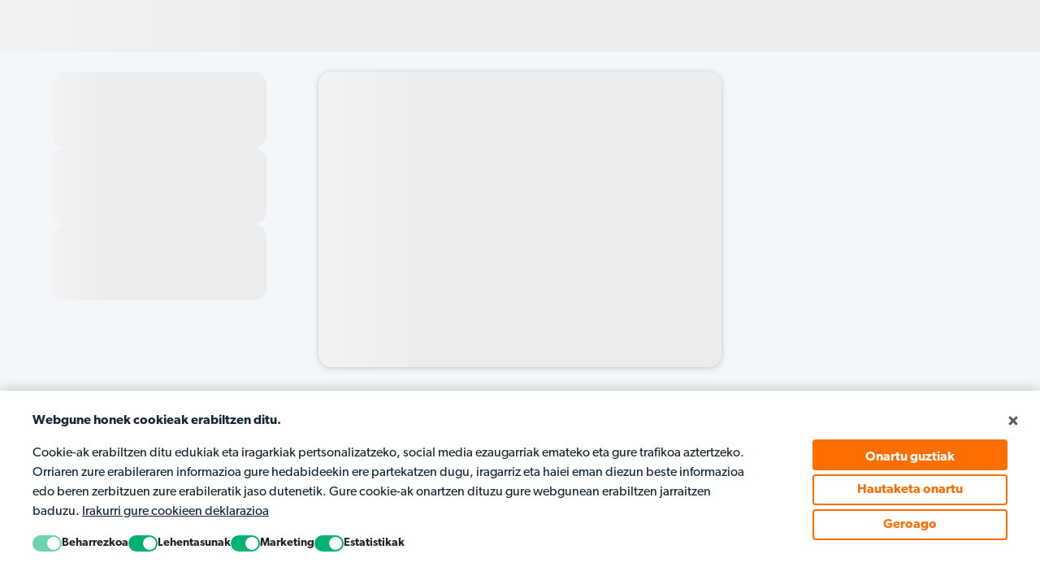

--- FILE ---
content_type: text/html; charset=utf-8
request_url: https://www.matific.com/es/eu/onboarding/
body_size: 1206
content:

<!DOCTYPE html>
<html lang="en" data-critters-container>
  <head>
    <meta charset="utf-8">
    <title>Matific - Signup</title>
    <base href="/es/eu/onboarding/">
    <meta name="viewport" content="width=device-width, initial-scale=1.0, maximum-scale=1.0, user-scalable=no">
    <link rel="shortcut icon" type="image/x-icon" href="https://www.matific.com/static/img/favicon.ico">

    <!-- Marketing Plugin Configuration - Shared Partial -->
<script>
    var COOKIEBOT_ID = "c765ba8f-b2a6-404d-8d06-49a3baa0202b";
    var COOKIEBOT_SETTING = 'Explicit';

    if(COOKIEBOT_ID && COOKIEBOT_ID !== '') {
      var getUrl = location.href.substr(location.origin.length).split('/').slice(0, 3).join('/');
      var msgLink = '<span>&nbsp;<a target="_blank" style="text-decoration:underline" href="' + getUrl + '/home/cookies/">Irakurri gure cookieen deklarazioa</a></span>';

      window['cookieConsentTrans'] = {
        header: "Webgune honek cookieak erabiltzen ditu.",
        msg: "Cookie-ak erabiltzen ditu edukiak eta iragarkiak pertsonalizatzeko, social media ezaugarriak emateko eta gure trafikoa aztertzeko. Orriaren zure erabileraren informazioa gure hedabideekin ere partekatzen dugu, iragarriz eta haiei eman diezun beste informazioa edo beren zerbitzuen zure erabileratik jaso dutenetik. Gure cookie-ak onartzen dituzu gure webgunean erabiltzen jarraitzen baduzu." + msgLink,
        allowLabel: "Onartu",
        closeLabel: "Geroago",
        allowAllLabel: "Onartu guztiak",
        selectionLabel: "Hautaketa onartu",
        preferenceLabel: "Lehentasunak",
        necessaryLabel: "Beharrezkoa",
        marketingLabel: "Marketing",
        statisticsLabel: "Estatistikak",
      };
    }

    var GOOGLE_TAG_ID = 'GTM-NHVXTM';
    var GTM_SETTINGS = "{&#x27;id_ga4&#x27;: &#x27;G-P18956NYZ5&#x27;, &#x27;id_ua&#x27;: &#x27;UA-50288675-14&#x27;, &#x27;id_googleads_gen&#x27;: &#x27;955893013&#x27;, &#x27;id_googleads_sg&#x27;: &#x27;10925079168&#x27;, &#x27;id_meta_main&#x27;: &#x27;779426702153278&#x27;, &#x27;id_meta_top&#x27;: &#x27;1963986937010173&#x27;, &#x27;id_meta_sg&#x27;: &#x27;3280157762213305&#x27;, &#x27;id_heap&#x27;: &#x27;881030496&#x27;, &#x27;id_li&#x27;: &#x27;1291580&#x27;, &#x27;id_clarity&#x27;: &#x27;507v5jxeqz&#x27;, &#x27;id_pardot&#x27;: &#x27;951722&#x27;, &#x27;id_twitter&#x27;: &#x27;o7frv&#x27;, &#x27;id_zendesk&#x27;: &#x27;64eef134-0a04-415b-8a25-9f0fa2666bfb&#x27;, &#x27;id_usersnap&#x27;: &#x27;97e9ec93-f2ab-4d78-ac08-8781f761b30d&#x27;}";
    var SHOW_GOOGLE = 'True';
    var WHATS_APP_URL = '';
</script> 

    <script>
      var VERSION = "9.6.0";
      var CDN_URL = "https://www.matific.com";
      var REGION_CODE = "es";
      var LANGUAGE_CODE = "eu";
      var ONBOARDING_FLOWS = "";
      var ONBOARDING_FLOW_TEACHER_REDIRECTION = "";
      var DEFAULT_FLOW = "signUpFlow(1),signUpFlowOptionB(0)";
      var ONBOARDING_FLOW_STATE_TIMEOUT = "120";
      var VERSION_CACHE_BUSTER = "c0a3cd33ebd0465b87cdb74e94405efa";
      var SEARCH_CACHE_BUSTER = "0c97781c-c7ae-46f6-8010-524a0aba03ce";
      var LOCALE_ID = "ac3e0c78-776c-421f-8234-c9a214f95621";
      var GOOGLE_SSO_URL = "/social/login/google-auth-parent/?create_type=account_parent";
      var FACEBOOK_SSO_URL = "";
      var APPLE_SSO_URL = "https://www.matific.com/social/complete/apple/";
      var APPLE_SSO_CLIENT_ID = "com.matific.websso";
      var MOBILE_APPLE_SSO_TIMEOUT = 15
      var IS_UNDER_GDPR = 'True';
      var PHONE_SETTING = 2
      var TRIAL_PERIOD_DAYS = '7';
      var IS_WEBVIEW = false
      var CHILD_SSO_VERIFY_URL = '/api/parents/child-sso-verify/';
      var TEMP_STUDENT_ID = 'create_a_temp_student_for_the_parent';
      var IS_NOT_LOGGED_IN_PARENT = true
      var PARENT_TOKEN_ID = "";
      var WEBVIEW_REMOVE_SPINNER = false;
      var PLANS_FROM_APP =  null;
      var MOBILE_PURCHASE_DETAILS_FROM_APP =  null;
      var TRANSLATION_URL = "https://prod-static-web1.matific.com/translations/onboarding/";
      var TRANSLATION_CACHE_BUSTER = "hRCRAeJX1P20260118075203";
      var IS_WEBVIEW_ANDROID = false
      var IS_WEBVIEW_IOS = false
      var CURRENCY_DICT = {}
      var IS_B2C_PLANS_EXISTS = true
      var MAPPING_OBJECT_SEARCH_END_POINT = "https://www.matific.com/find-mo";
      var IS_RTL = "False";
      var SENTRY_DSN_CONFIG = "https://ba721738a05b4a68a5b0eb1a383275ac@o1057782.ingest.sentry.io/4505213536043008";
      var SENTRY_TRACE_RATE = "0,2";
      var SENTRY_REPLAY_SESSION_SAMPLE_RATE = "0,0";
      var SENTRY_REPLAY_ERROR_SAMPLE_RATE = "1,0";// start: marketing plugin
      var GOOGLE_TAG_URL = "//www.googletagmanager.com/gtm.js?id=GTM-NHVXTM&l=dataLayer";
      var PASSWORD_RULES = '{\u00220\u0022: [{\u0022message\u0022: \u002210 karaktere gutxienez\u0022, \u0022required\u0022: true, \u0022min\u0022: 10}, {\u0022message\u0022: \u0022Letra xehe bat gutxienez.\u0022, \u0022required\u0022: true, \u0022express\u0022: \u0022[a\u002Dz]\u0022}, {\u0022message\u0022: \u0022Letra larri bat gutxienez.\u0022, \u0022required\u0022: true, \u0022express\u0022: \u0022[A\u002DZ]\u0022}, {\u0022message\u0022: \u0022Zenbaki bat gutxienez.\u0022, \u0022required\u0022: true, \u0022express\u0022: \u0022[0\u002D9]\u0022}, {\u0022message\u0022: \u0022Karaktere berezi bat gutxienez.\u0022, \u0022required\u0022: true, \u0022express\u0022: \u0022[!@#$%^\u0026*()_+]\u0022}], \u00221\u0022: [{\u0022message\u0022: \u002210 karaktere gutxienez\u0022, \u0022required\u0022: true, \u0022min\u0022: 10}, {\u0022message\u0022: \u0022Letra xehe bat gutxienez.\u0022, \u0022required\u0022: true, \u0022express\u0022: \u0022[a\u002Dz]\u0022}, {\u0022message\u0022: \u0022Letra larri bat gutxienez.\u0022, \u0022required\u0022: true, \u0022express\u0022: \u0022[A\u002DZ]\u0022}, {\u0022message\u0022: \u0022Zenbaki bat gutxienez.\u0022, \u0022required\u0022: true, \u0022express\u0022: \u0022[0\u002D9]\u0022}, {\u0022message\u0022: \u0022Karaktere berezi bat gutxienez.\u0022, \u0022required\u0022: true, \u0022express\u0022: \u0022[!@#$%^\u0026*()_+]\u0022}], \u00222\u0022: [{\u0022message\u0022: \u002210 karaktere gutxienez\u0022, \u0022required\u0022: true, \u0022min\u0022: 10}, {\u0022message\u0022: \u0022Letra xehe bat gutxienez.\u0022, \u0022required\u0022: true, \u0022express\u0022: \u0022[a\u002Dz]\u0022}, {\u0022message\u0022: \u0022Letra larri bat gutxienez.\u0022, \u0022required\u0022: true, \u0022express\u0022: \u0022[A\u002DZ]\u0022}, {\u0022message\u0022: \u0022Zenbaki bat gutxienez.\u0022, \u0022required\u0022: true, \u0022express\u0022: \u0022[0\u002D9]\u0022}, {\u0022message\u0022: \u0022Karaktere berezi bat gutxienez.\u0022, \u0022required\u0022: true, \u0022express\u0022: \u0022[!@#$%^\u0026*()_+]\u0022}], \u00223\u0022: [{\u0022message\u0022: \u00226 karaktere gutxienez\u0022, \u0022required\u0022: true, \u0022min\u0022: 6}, {\u0022message\u0022: \u0022Letra xehe bat gutxienez.\u0022, \u0022required\u0022: true, \u0022express\u0022: \u0022[a\u002Dz]\u0022}, {\u0022message\u0022: \u0022Zenbaki bat gutxienez.\u0022, \u0022required\u0022: true, \u0022express\u0022: \u0022[0\u002D9]\u0022}], \u00224\u0022: [{\u0022message\u0022: \u00221 karaktere gutxienez\u0022, \u0022required\u0022: true, \u0022min\u0022: 1}], \u00225\u0022: [{\u0022message\u0022: \u00221 karaktere gutxienez\u0022, \u0022required\u0022: true, \u0022min\u0022: 1}], \u00226\u0022: [{\u0022message\u0022: \u00226 karaktere gutxienez\u0022, \u0022required\u0022: true, \u0022min\u0022: 6}, {\u0022message\u0022: \u0022Letra xehe bat gutxienez.\u0022, \u0022required\u0022: true, \u0022express\u0022: \u0022[a\u002Dz]\u0022}, {\u0022message\u0022: \u0022Zenbaki bat gutxienez.\u0022, \u0022required\u0022: true, \u0022express\u0022: \u0022[0\u002D9]\u0022}], \u00227\u0022: [{\u0022message\u0022: \u00226 karaktere gutxienez\u0022, \u0022required\u0022: true, \u0022min\u0022: 6}, {\u0022message\u0022: \u0022Letra xehe bat gutxienez.\u0022, \u0022required\u0022: true, \u0022express\u0022: \u0022[a\u002Dz]\u0022}, {\u0022message\u0022: \u0022Zenbaki bat gutxienez.\u0022, \u0022required\u0022: true, \u0022express\u0022: \u0022[0\u002D9]\u0022}], \u00228\u0022: [{\u0022message\u0022: \u00226 karaktere gutxienez\u0022, \u0022required\u0022: true, \u0022min\u0022: 6}, {\u0022message\u0022: \u0022Letra xehe bat gutxienez.\u0022, \u0022required\u0022: true, \u0022express\u0022: \u0022[a\u002Dz]\u0022}, {\u0022message\u0022: \u0022Zenbaki bat gutxienez.\u0022, \u0022required\u0022: true, \u0022express\u0022: \u0022[0\u002D9]\u0022}]}';
      var GOOGLE_CAPTCHA_SCRIPT_URL = 'https://www.google.com/recaptcha/api.js';
      var GOOGLE_RECAPTCHA_KEY = '6LdZLgsTAAAAANjWL9SOj_sFys40HzrFkCATTtYr';
      var GOOGLE_RECAPTCHA3_KEY = '6LeIT_MUAAAAAL2KtiQ8G8aYEgjm5LRE7vwBDIzg';
      var ONBOARDING_EMAIL_RESEND_INTERVAL_SECONDS = '180';
      var ONBOARDING_VARIFICATION_MAXIMUM_RETRIES = '3';
      var HIDE_INVISIBLE_RECAPTCHA = 'true';
      var TEMP_STUDENT_USERNAME_SUFFIX = 'temp_student_username_suffix';
      var CLOUDFRONT_VIEWER_COUNTRY = "US";
      var FREEMIUM_ENABLED = false;
      var IS_WEBAPP = false;
      var IS_PARENT_UUID_SSO_PARENT = false;

      //get message from App
      function processMessageFromApp(msg = null) {
          if (msg == 'PurchaseFailed') {
            WEBVIEW_REMOVE_SPINNER = true;
            return;
          }
          msg = JSON.parse(decodeURIComponent(msg));
          var parsedData = JSON.parse(msg['data']);
          if (msg['type'] == 'Plans') {
            PLANS_FROM_APP = parsedData
          } else if (msg['type'] == 'PurchaseDetails') {
            MOBILE_PURCHASE_DETAILS_FROM_APP = parsedData;
          }
          console.log('RECEIVED FROM APP', msg);
      }

    </script>

    <style>
      .loader-wrapper {
        display: flex;
        flex-direction: column;
      }

      .skel-header {
        width: 100%;
        height: 64px;
      }

      .skel-content-wrapper {
        width: 100%;
        display: flex;
        flex-direction: column;
      }

      .skel-content-wrapper .skel-content {
        display: flex;
        flex-grow: 1;
      }

      .skel-content .skel-sidebar {
        display: flex;
      }

      .skel-content .skel-sidebar .skel-sidebar-nav-item {
      }

      .skel-content .skel-main {
        margin: unset;
        height: 364px;
      }

      .skel-footer {
        width: 100%;
      }

      @media (min-width: 901px) and (max-width: 1024px) {
        .skel-content .skel-sidebar {
          margin: 0 44px !important;
        }

        .skel-content .skel-main {
          width: 472px !important;
        }
      }

      @media (min-width: 801px) and (max-width: 900px) {
        .skel-content .skel-sidebar {
          margin: 0 32px !important;
        }

        .skel-content .skel-main {
          width: 464px !important;
        }
      }

      @media (min-width: 768px) and (max-width: 800px) {
        .skel-content .skel-sidebar {
          margin: 0 16px !important;
        }

        .skel-content .skel-main {
          width: 450px !important;
        }
      }

      @media only screen and (min-width: 1025px) {
        .skel-content-wrapper {
          height: calc(100vh - 208px);
        }

        .skel-footer {
          height: 120px;
        }
      }

      @media only screen and (max-width: 1024px) {
        .skel-content-wrapper {
          height: calc(100vh - 74px);
        }

        .skel-footer {
          height: 168px;
        }
      }

      @media only screen and (min-width: 768px) {
        .skel-header {
          height: 64px;
        }

        .skel-content-wrapper {
          margin-top: 24px;
        }

        .skel-content-wrapper .skel-content {
          flex-direction: row;
        }

        .skel-content .skel-main {
          width: 496px;
          max-width: 496px;
          box-shadow: 0 0 3px 1px rgba(22, 39, 54, 0.04),
            0 1px 6px rgba(22, 39, 54, 0.08), 0 2px 12px rgba(22, 39, 54, 0.12);
          border-radius: 16px;
        }

        .skel-content .skel-sidebar {
          width: 264px;
          flex-direction: column;
          row-gap: 16px;
          margin: 0 64px;
        }

        .skel-content .skel-sidebar .skel-sidebar-nav-item {
          height: 94px;
          border-radius: 16px;
        }
      }

      @media only screen and (max-width: 767px) {
        .skel-header {
          height: 42px;
        }

        .skel-content-wrapper {
          height: calc(100vh - 210px);
        }

        .skel-content-wrapper .skel-content {
          flex-direction: column;
        }

        .skel-content .skel-main {
          border-top: 1px solid #e4e5e8;
        }

        .skel-content .skel-sidebar {
          flex-direction: row;
          justify-content: space-evenly;
          padding: 10px 0 0;
        }

        .skel-content .skel-sidebar .skel-sidebar-nav-item {
          height: 80px;
          width: 100%;
        }

        .hide-mobile {
          display: none !important;
        }
      }

      @media (min-width: 1200px) {
        .skel-content-wrapper .skel-content {
          justify-content: center;
          margin-right: 392px;
        }

        .rtl .skel-content-wrapper .skel-content {
          justify-content: center;
          margin-right: unset;
          margin-left: 392px;
        }
      }

      @media (min-width: 1024px) and (max-width: 1199px) {
        .skel-content-wrapper .skel-content {
          justify-content: center;
          margin-right: 200px;
        }

        .rtl .skel-content-wrapper .skel-content {
          justify-content: center;
          margin-right: unset;
          margin-left: 200px;
        }
      }

      .skeleton-box {
        display: inline-block;
        position: relative;
        overflow: hidden;
        background-color: #ececec;
      }

      .skeleton-box::after {
        position: absolute;
        top: 0;
        right: 0;
        bottom: 0;
        left: 0;
        transform: translateX(-100%);
        background-image: linear-gradient(
          90deg,
          rgba(255, 255, 255, 0),
          rgba(255, 255, 255, 0.2) 20%,
          rgba(255, 255, 255, 0.5) 60%,
          rgba(255, 255, 255, 0)
        );
        animation: shimmer 2s infinite;
        content: '';
      }

      @keyframes shimmer {
        100% {
          transform: translateX(100%);
        }
      }

      .freemium {
        background: transparent !important;
      }
    </style>

    <!--Zoho integration -->
    
    <script id="zoho" type="text/javascript">
      (function (w, s) {
        var e = document.createElement('script');
        e.type = 'text/javascript';
        e.async = true;
        e.src =
          'https://cdn-au.pagesense.io/js/matific/645da957033d48bcbd42fdcdeeec05bc.js';
        var x = document.getElementsByTagName('script')[0];
        x.parentNode.insertBefore(e, x);
      })(window, 'script');
    </script>
    
    <!-- Attribution link for Apache 2.0 licensed packages -->
    <link rel="attribution" href="https://www.matific.com/static/ui/license/attribution.txt?v=8.90.0" type="text/plain" title="Third-party software licenses and attributions">
  <link rel="stylesheet" href="//www.matific.com/static/client/onboarding/styles.2f7f22531d30093b.css"></head>
  <body class="">
    
    <div id="pre-loader-index" class="loader-wrapper">
      <!--skeleton content-->
      <div class="skel-header skeleton-box"></div>
      <div class="skel-content-wrapper ">
        <div class="skel-content">
          <div class="skel-sidebar">
            <div class="skel-sidebar-nav-item skeleton-box" style="height: 94px"></div>
            <div class="skel-sidebar-nav-item skeleton-box hide-mobile" style="height: 94px"></div>
            <div class="skel-sidebar-nav-item skeleton-box hide-mobile" style="height: 94px"></div>
          </div>
          <div class="skel-main skeleton-box"></div>
        </div>
      </div>
      <div class="skel-footer skeleton-box"></div>
    </div>
    

    <mt-onboarding-root></mt-onboarding-root>
    
    <script src="https://use.typekit.net/fec4zzv.js"></script>
    <script>
      try {
        Typekit.load({ async: true });
      } catch (e) {}
    </script>
    

    <script src="https://www.matific.com/static/ui/js/marketing-plugins.min.js?v=8.90.0"></script>

     
    <script type="text/javascript" src="https://appleid.cdn-apple.com/appleauth/static/jsapi/appleid/1/en_US/appleid.auth.js"></script>
    
  <script src="//www.matific.com/static/client/onboarding/runtime.94414d2d2e99f55b.js" type="module"></script><script src="//www.matific.com/static/client/onboarding/polyfills.3d0154901d0752f1.js" type="module"></script><script src="//www.matific.com/static/client/onboarding/scripts.c75e18a11c3f27b6.js" defer></script><script src="//www.matific.com/static/client/onboarding/vendor.7595c3fa63088dd9.js" type="module"></script><script src="//www.matific.com/static/client/onboarding/main.e89ae8310cf6d263.js" type="module"></script></body>
</html>


--- FILE ---
content_type: application/javascript; charset=utf-8
request_url: https://www.matific.com/static/ui/js/marketing-plugins.min.js?v=8.90.0
body_size: 2561
content:
var gtmSettings="undefined"!=typeof GTM_SETTINGS?GTM_SETTINGS:null,tagManagerId="undefined"!=typeof GOOGLE_TAG_ID?GOOGLE_TAG_ID:null,cookiebotId="undefined"!=typeof COOKIEBOT_ID?COOKIEBOT_ID:null,cookiebotSetting="undefined"!=typeof COOKIEBOT_SETTING?COOKIEBOT_SETTING:"",whatsAppUrl="undefined"!=typeof WHATS_APP_URL?WHATS_APP_URL:null,allowGoogle=showGoogle(),GANC_UAID="UA-50288675-29";function showGoogle(){return"undefined"==typeof SHOW_GOOGLE||"True"===SHOW_GOOGLE}function getCookiebotSetting(){return!!cookiebotSetting&&cookiebotSetting.toLowerCase()}function initialiseGANC(){try{window.GANC={},GANC.UAID=GANC_UAID,GANC.page=document.location.origin+document.location.pathname;var e=document.referrer,t=document.location.href;t.includes("gclid=")?GANC.channel="Google - Paid":t.includes("utm_medium=email")?GANC.channel="Email":t.includes("utm_source=google")&&t.includes("utm_medium=cpc")?GANC.channel="Google - Paid":t.includes("utm_source=face")&&t.includes("utm_medium=cpc")||t.includes("utm_source=fb")&&t.includes("utm_medium=cpc")||t.includes("utm_source=ig")&&t.includes("utm_medium=cpc")?GANC.channel="Facebook - Paid":e.includes("google.com")?GANC.channel="Google - Organic":e.includes("facebook.com")?GANC.channel="Facebook - Organic":e.includes("matific.com")?GANC.channel="Internal":GANC.channel=""==e?"Direct":"Other",GANC.pseudoCID=(new Date).getTime().toString(36)+"."+Math.random().toString(36).substring(5),GANC.consented=!1}catch(e){}}function sendEventGANC(e,t){try{var n="?v=1&aip=1&npa=1&t=event&tid="+GANC.UAID+"&cid="+GANC.pseudoCID+"&dl="+GANC.page+"&ec="+encodeURIComponent(e)+"&ea="+encodeURIComponent(t)+"&el="+encodeURIComponent(GANC.channel)+"&cd1="+GANC.pseudoCID+"&z="+Math.round(1e7*Math.random()),o=new XMLHttpRequest;o.open("GET","https://www.google-analytics.com/collect"+n),o.send()}catch(e){}}function initGAEventsforGANC(e){document.querySelector("#cookiebanner #c-accept-btn").addEventListener("click",function(){sendEventGANC("Cookiebot","Click Accept Button"),GANC.consented=!0}),document.querySelector("#cookiebanner #c-close-btn").addEventListener("click",function(){sendEventGANC("Cookiebot","Click Close Button")});for(var t=document.querySelectorAll("a[href]"),n=0;n<t.length;n++)t[n].href.includes("matific.com")&&t[n].addEventListener("click",function(){GANC.consented||sendEventGANC("Cookiebot","Click Link Without Consenting")});e&&window.addEventListener("scroll",function(){100<this.pageYOffset&&!GANC.consented&&(sendEventGANC("Cookiebot","Scrolled"),GANC.consented=!0)})}var dataLayerVariable="dataLayer",COOKIEBOT_ON_ACCEPT_EVENT="CookiebotOnAccept",COOKIEBOT_ON_DIALOG_DISPLAY="CookiebotOnDialogDisplay",googleTagManagerInitialized=!1;function initPlugins(){cookiebotId&&""!=cookiebotId?createCookiebotScript(cookiebotId):!googleTagManagerInitialized&&tagManagerId&&createTagManagerScript(tagManagerId),window.addEventListener("DOMContentLoaded",function(){createWhatsApp(whatsAppUrl),pushGTMSettings()})}function decodeHTML(e){return(new DOMParser).parseFromString(e,"text/html").documentElement.textContent}function pushGTMSettings(){window.dataLayer=window.dataLayer||[],window[dataLayerVariable].push({settings:JSON.parse(decodeHTML(gtmSettings).replaceAll("'",'"')),event:"init_matific_account_ids"})}function createCookiebotScript(e){window.cookiebot_setting=getCookiebotSetting();var t=document.createElement("script");t.id="Cookiebot",t.src="https://consent.cookiebot.com/uc.js",t.setAttribute("data-cbid",e),initialiseGANC(),isDebug()&&console.log("Cookiebot ["+e+"]",window.cookiebot_setting),window.addEventListener(COOKIEBOT_ON_DIALOG_DISPLAY,function(e){sendEventGANC("Cookiebot","Banner Shown");var t,n=window.Cookiebot&&window.Cookiebot.dialog;n&&(initGAEventsforGANC(t="implicit"===window.cookiebot_setting),t)&&(n.consentLevel="implied",n.setOnscrollEvent())},!1),allowGoogle=showGoogle(),!googleTagManagerInitialized&&tagManagerId&&allowGoogle&&(t.onload=initGoogleTagManager,window.addEventListener(COOKIEBOT_ON_ACCEPT_EVENT,initGoogleTagManager)),document.head.appendChild(t)}function initGoogleTagManager(e){window.Cookiebot&&(window.Cookiebot.consent.statistics||window.Cookiebot.consent.marketing)&&(window.removeEventListener(COOKIEBOT_ON_ACCEPT_EVENT,initGoogleTagManager),createTagManagerScript(tagManagerId))}function createTagManagerScript(e){var t;(allowGoogle=showGoogle())&&!googleTagManagerInitialized&&(googleTagManagerInitialized=!0,t=(new Date).getTime(),console.log("=== Tag manager ["+e+"]==="),window[dataLayerVariable]=window[dataLayerVariable]||[],window[dataLayerVariable].push({"gtm.start":t,event:"gtm.js"}),(e=document.createElement("script")).async=!0,e.src=GOOGLE_TAG_URL,document.head.appendChild(e))}function createWhatsApp(e){var t,n;e&&""!==e&&(console.log("=== What's App ==="),t=".whatsapp-btn {position: fixed;right: 40px;bottom: 120px;background: rgb(97, 204, 52);height: 60px;width: 60px;overflow: hidden;border-radius: 50%;font-size: 28px;text-align: center;line-height: 60px;color: white; }.whatsapp-btn svg {fill: white !important; }.whatsapp-btn:hover {background: #4dc247;}@media only screen and (max-height: 740px) {.whatsapp-btn {    bottom: 90px !important;    right: 20px !important;}}",(n=document.createElement("style")).styleSheet?n.styleSheet.cssText=t:n.appendChild(document.createTextNode(t)),document.head.appendChild(n),(t=document.createElement("a")).setAttribute("class","whatsapp-btn"),t.href=e,t.target="_blank",(n=document.createElementNS("http://www.w3.org/2000/svg","svg")).setAttribute("fill","white"),n.setAttribute("viewBox","0 0 32 32"),n.setAttribute("width","41"),n.setAttribute("height","60"),n.setAttribute("xmlns","http://www.w3.org/2000/svg"),n.setAttributeNS("http://www.w3.org/2000/xmlns/","xmlns:xlink","http://www.w3.org/1999/xlink"),(e=document.createElementNS("http://www.w3.org/2000/svg","path")).setAttribute("d"," M19.11 17.205c-.372 0-1.088 1.39-1.518 1.39a.63.63 0 0 1-.315-.1c-.802-.402-1.504-.817-2.163-1.447-.545-.516-1.146-1.29-1.46-1.963a.426.426 0 0 1-.073-.215c0-.33.99-.945.99-1.49 0-.143-.73-2.09-.832-2.335-.143-.372-.214-.487-.6-.487-.187 0-.36-.043-.53-.043-.302 0-.53.115-.746.315-.688.645-1.032 1.318-1.06 2.264v.114c-.015.99.472 1.977 1.017 2.78 1.23 1.82 2.506 3.41 4.554 4.34.616.287 2.035.888 2.722.888.817 0 2.15-.515 2.478-1.318.13-.33.244-.73.244-1.088 0-.058 0-.144-.03-.215-.1-.172-2.434-1.39-2.678-1.39zm-2.908 7.593c-1.747 0-3.48-.53-4.942-1.49L7.793 24.41l1.132-3.337a8.955 8.955 0 0 1-1.72-5.272c0-4.955 4.04-8.995 8.997-8.995S25.2 10.845 25.2 15.8c0 4.958-4.04 8.998-8.998 8.998zm0-19.798c-5.96 0-10.8 4.842-10.8 10.8 0 1.964.53 3.898 1.546 5.574L5 27.176l5.974-1.92a10.807 10.807 0 0 0 16.03-9.455c0-5.958-4.842-10.8-10.802-10.8z"),e.setAttribute("fill-rule","evenodd"),n.appendChild(e),t.appendChild(n),document.body.appendChild(t))}function isDebug(){try{return window.location.href.includes("debug=true")}catch(e){return!1}}initPlugins();

--- FILE ---
content_type: application/javascript
request_url: https://www.matific.com/static/client/onboarding/scripts.c75e18a11c3f27b6.js
body_size: 17674
content:
(()=>{let D={},R={};try{typeof window<"u"&&(D=window),typeof document<"u"&&(R=document)}catch{}var{userAgent:y=""}=D.navigator||{},c=D,P=R;function H(u,f,s){var l;(f="symbol"==typeof(l=(b=>{if("object"!=typeof b||!b)return b;var M=b[Symbol.toPrimitive];if(void 0===M)return String(b);if("object"!=typeof(M=M.call(b,"string")))return M;throw new TypeError("@@toPrimitive must return a primitive value.")})(f))?l:l+"")in u?Object.defineProperty(u,f,{value:s,enumerable:!0,configurable:!0,writable:!0}):u[f]=s}function _(u,f){var s,l=Object.keys(u);return Object.getOwnPropertySymbols&&(s=Object.getOwnPropertySymbols(u),f&&(s=s.filter(function(b){return Object.getOwnPropertyDescriptor(u,b).enumerable})),l.push.apply(l,s)),l}function h(u){for(var f=1;f<arguments.length;f++){var s=null!=arguments[f]?arguments[f]:{};f%2?_(Object(s),!0).forEach(function(l){H(u,l,s[l])}):Object.getOwnPropertyDescriptors?Object.defineProperties(u,Object.getOwnPropertyDescriptors(s)):_(Object(s)).forEach(function(l){Object.defineProperty(u,l,Object.getOwnPropertyDescriptor(s,l))})}return u}~y.indexOf("MSIE")||y.indexOf("Trident/"),P={classic:{fa:"solid",fas:"solid","fa-solid":"solid",far:"regular","fa-regular":"regular",fal:"light","fa-light":"light",fat:"thin","fa-thin":"thin",fab:"brands","fa-brands":"brands"},duotone:{fa:"solid",fad:"solid","fa-solid":"solid","fa-duotone":"solid",fadr:"regular","fa-regular":"regular",fadl:"light","fa-light":"light",fadt:"thin","fa-thin":"thin"},sharp:{fa:"solid",fass:"solid","fa-solid":"solid",fasr:"regular","fa-regular":"regular",fasl:"light","fa-light":"light",fast:"thin","fa-thin":"thin"},"sharp-duotone":{fa:"solid",fasds:"solid","fa-solid":"solid",fasdr:"regular","fa-regular":"regular",fasdl:"light","fa-light":"light",fasdt:"thin","fa-thin":"thin"}};var x="classic",y={fak:"kit","fa-kit":"kit"},C={fakd:"kit-duotone","fa-kit-duotone":"kit-duotone"},O="___FONT_AWESOME___";let X=(()=>{try{return!0}catch{return!1}})();function j(u){return new Proxy(u,{get:(f,s)=>s in f?f[s]:f[x]})}var w=h({},P);w[x]=h(h(h(h({},{"fa-duotone":"duotone"}),P[x]),y),C),j(w),(P=h({},{classic:{solid:"fas",regular:"far",light:"fal",thin:"fat",brands:"fab"},duotone:{solid:"fad",regular:"fadr",light:"fadl",thin:"fadt"},sharp:{solid:"fass",regular:"fasr",light:"fasl",thin:"fast"},"sharp-duotone":{solid:"fasds",regular:"fasdr",light:"fasdl",thin:"fasdt"}}))[x]=h(h(h(h({},{duotone:"fad"}),P[x]),{kit:"fak"}),{"kit-duotone":"fakd"}),j(P),(y=h({},{classic:{fab:"fa-brands",fad:"fa-duotone",fal:"fa-light",far:"fa-regular",fas:"fa-solid",fat:"fa-thin"},duotone:{fadr:"fa-regular",fadl:"fa-light",fadt:"fa-thin"},sharp:{fass:"fa-solid",fasr:"fa-regular",fasl:"fa-light",fast:"fa-thin"},"sharp-duotone":{fasds:"fa-solid",fasdr:"fa-regular",fasdl:"fa-light",fasdt:"fa-thin"}}))[x]=h(h({},y[x]),{fak:"fa-kit"}),j(y),(C=h({},{classic:{"fa-brands":"fab","fa-duotone":"fad","fa-light":"fal","fa-regular":"far","fa-solid":"fas","fa-thin":"fat"},duotone:{"fa-regular":"fadr","fa-light":"fadl","fa-thin":"fadt"},sharp:{"fa-solid":"fass","fa-regular":"fasr","fa-light":"fasl","fa-thin":"fast"},"sharp-duotone":{"fa-solid":"fasds","fa-regular":"fasdr","fa-light":"fasdl","fa-thin":"fasdt"}}))[x]=h(h({},C[x]),{"fa-kit":"fak"}),j(C),j(h({},{classic:{900:"fas",400:"far",normal:"far",300:"fal",100:"fat"},duotone:{900:"fad",400:"fadr",300:"fadl",100:"fadt"},sharp:{900:"fass",400:"fasr",300:"fasl",100:"fast"},"sharp-duotone":{900:"fasds",400:"fasdr",300:"fasdl",100:"fasdt"}})),(w=c||{})[O]||(w[O]={}),w[O].styles||(w[O].styles={}),w[O].hooks||(w[O].hooks={}),w[O].shims||(w[O].shims=[]);var S=w[O];function F(u){return Object.keys(u).reduce((f,s)=>{var l=u[s];return l.icon?f[l.iconName]=l.icon:f[s]=l,f},{})}var V={xmark:[384,512,["215","10060","10006","10005","128473","close","multiply","remove","times"],"f00d","M324.5 411.1c6.2 6.2 16.4 6.2 22.6 0s6.2-16.4 0-22.6L214.6 256 347.1 123.5c6.2-6.2 6.2-16.4 0-22.6s-16.4-6.2-22.6 0L192 233.4 59.6 100.9c-6.2-6.2-16.4-6.2-22.6 0s-6.2 16.4 0 22.6L169.4 256 36.9 388.5c-6.2 6.2-6.2 16.4 0 22.6s16.4 6.2 22.6 0L192 278.6 324.5 411.1z"]},J=[null,"fal",,"fa-light"];!function(u){try{for(var f=arguments.length,s=new Array(1<f?f-1:0),l=1;l<f;l++)s[l-1]=arguments[l];u(...s)}catch(b){if(!X)throw b}}(()=>{for(var u of J)u&&function f(s,l,b){var{skipHooks:L=!1}=2<arguments.length&&void 0!==b?b:{},M=F(l);"function"!=typeof S.hooks.addPack||L?S.styles[s]=h(h({},S.styles[s]||{}),M):S.hooks.addPack(s,F(l)),"fas"===s&&f("fa",l)}(u,V)})})(),(()=>{let D={},R={};try{typeof window<"u"&&(D=window),typeof document<"u"&&(R=document)}catch{}var{userAgent:y=""}=D.navigator||{},c=D,P=R;function H(u,f,s){var l;(f="symbol"==typeof(l=(b=>{if("object"!=typeof b||!b)return b;var M=b[Symbol.toPrimitive];if(void 0===M)return String(b);if("object"!=typeof(M=M.call(b,"string")))return M;throw new TypeError("@@toPrimitive must return a primitive value.")})(f))?l:l+"")in u?Object.defineProperty(u,f,{value:s,enumerable:!0,configurable:!0,writable:!0}):u[f]=s}function _(u,f){var s,l=Object.keys(u);return Object.getOwnPropertySymbols&&(s=Object.getOwnPropertySymbols(u),f&&(s=s.filter(function(b){return Object.getOwnPropertyDescriptor(u,b).enumerable})),l.push.apply(l,s)),l}function h(u){for(var f=1;f<arguments.length;f++){var s=null!=arguments[f]?arguments[f]:{};f%2?_(Object(s),!0).forEach(function(l){H(u,l,s[l])}):Object.getOwnPropertyDescriptors?Object.defineProperties(u,Object.getOwnPropertyDescriptors(s)):_(Object(s)).forEach(function(l){Object.defineProperty(u,l,Object.getOwnPropertyDescriptor(s,l))})}return u}~y.indexOf("MSIE")||y.indexOf("Trident/"),P={classic:{fa:"solid",fas:"solid","fa-solid":"solid",far:"regular","fa-regular":"regular",fal:"light","fa-light":"light",fat:"thin","fa-thin":"thin",fab:"brands","fa-brands":"brands"},duotone:{fa:"solid",fad:"solid","fa-solid":"solid","fa-duotone":"solid",fadr:"regular","fa-regular":"regular",fadl:"light","fa-light":"light",fadt:"thin","fa-thin":"thin"},sharp:{fa:"solid",fass:"solid","fa-solid":"solid",fasr:"regular","fa-regular":"regular",fasl:"light","fa-light":"light",fast:"thin","fa-thin":"thin"},"sharp-duotone":{fa:"solid",fasds:"solid","fa-solid":"solid",fasdr:"regular","fa-regular":"regular",fasdl:"light","fa-light":"light",fasdt:"thin","fa-thin":"thin"}};var x="classic",y={fak:"kit","fa-kit":"kit"},C={fakd:"kit-duotone","fa-kit-duotone":"kit-duotone"},O="___FONT_AWESOME___";let X=(()=>{try{return!0}catch{return!1}})();function j(u){return new Proxy(u,{get:(f,s)=>s in f?f[s]:f[x]})}var w=h({},P);w[x]=h(h(h(h({},{"fa-duotone":"duotone"}),P[x]),y),C),j(w),(P=h({},{classic:{solid:"fas",regular:"far",light:"fal",thin:"fat",brands:"fab"},duotone:{solid:"fad",regular:"fadr",light:"fadl",thin:"fadt"},sharp:{solid:"fass",regular:"fasr",light:"fasl",thin:"fast"},"sharp-duotone":{solid:"fasds",regular:"fasdr",light:"fasdl",thin:"fasdt"}}))[x]=h(h(h(h({},{duotone:"fad"}),P[x]),{kit:"fak"}),{"kit-duotone":"fakd"}),j(P),(y=h({},{classic:{fab:"fa-brands",fad:"fa-duotone",fal:"fa-light",far:"fa-regular",fas:"fa-solid",fat:"fa-thin"},duotone:{fadr:"fa-regular",fadl:"fa-light",fadt:"fa-thin"},sharp:{fass:"fa-solid",fasr:"fa-regular",fasl:"fa-light",fast:"fa-thin"},"sharp-duotone":{fasds:"fa-solid",fasdr:"fa-regular",fasdl:"fa-light",fasdt:"fa-thin"}}))[x]=h(h({},y[x]),{fak:"fa-kit"}),j(y),(C=h({},{classic:{"fa-brands":"fab","fa-duotone":"fad","fa-light":"fal","fa-regular":"far","fa-solid":"fas","fa-thin":"fat"},duotone:{"fa-regular":"fadr","fa-light":"fadl","fa-thin":"fadt"},sharp:{"fa-solid":"fass","fa-regular":"fasr","fa-light":"fasl","fa-thin":"fast"},"sharp-duotone":{"fa-solid":"fasds","fa-regular":"fasdr","fa-light":"fasdl","fa-thin":"fasdt"}}))[x]=h(h({},C[x]),{"fa-kit":"fak"}),j(C),j(h({},{classic:{900:"fas",400:"far",normal:"far",300:"fal",100:"fat"},duotone:{900:"fad",400:"fadr",300:"fadl",100:"fadt"},sharp:{900:"fass",400:"fasr",300:"fasl",100:"fast"},"sharp-duotone":{900:"fasds",400:"fasdr",300:"fasdl",100:"fasdt"}})),(w=c||{})[O]||(w[O]={}),w[O].styles||(w[O].styles={}),w[O].hooks||(w[O].hooks={}),w[O].shims||(w[O].shims=[]);var S=w[O];function F(u){return Object.keys(u).reduce((f,s)=>{var l=u[s];return l.icon?f[l.iconName]=l.icon:f[s]=l,f},{})}var V={"angle-down":[448,512,["8964"],"f107","M241 369c-9.4 9.4-24.6 9.4-33.9 0L47 209c-9.4-9.4-9.4-24.6 0-33.9s24.6-9.4 33.9 0l143 143L367 175c9.4-9.4 24.6-9.4 33.9 0s9.4 24.6 0 33.9L241 369z"],"angle-left":[320,512,["8249"],"f104","M47 239c-9.4 9.4-9.4 24.6 0 33.9L207 433c9.4 9.4 24.6 9.4 33.9 0s9.4-24.6 0-33.9L97.9 256 241 113c9.4-9.4 9.4-24.6 0-33.9s-24.6-9.4-33.9 0L47 239z"],"angle-right":[320,512,["8250"],"f105","M273 239c9.4 9.4 9.4 24.6 0 33.9L113 433c-9.4 9.4-24.6 9.4-33.9 0s-9.4-24.6 0-33.9l143-143L79 113c-9.4-9.4-9.4-24.6 0-33.9s24.6-9.4 33.9 0L273 239z"],"angle-up":[448,512,["8963"],"f106","M207 143c9.4-9.4 24.6-9.4 33.9 0L401 303c9.4 9.4 9.4 24.6 0 33.9s-24.6 9.4-33.9 0l-143-143L81 337c-9.4 9.4-24.6 9.4-33.9 0s-9.4-24.6 0-33.9L207 143z"],check:[448,512,["10004","10003"],"f00c","M441 103c9.4 9.4 9.4 24.6 0 33.9L177 401c-9.4 9.4-24.6 9.4-33.9 0L7 265c-9.4-9.4-9.4-24.6 0-33.9s24.6-9.4 33.9 0l119 119L407 103c9.4-9.4 24.6-9.4 33.9 0z"],"chevron-down":[512,512,[],"f078","M239 401c9.4 9.4 24.6 9.4 33.9 0L465 209c9.4-9.4 9.4-24.6 0-33.9s-24.6-9.4-33.9 0l-175 175L81 175c-9.4-9.4-24.6-9.4-33.9 0s-9.4 24.6 0 33.9L239 401z"],"circle-exclamation":[512,512,["exclamation-circle"],"f06a","M256 48a208 208 0 1 1 0 416 208 208 0 1 1 0-416zm0 464A256 256 0 1 0 256 0a256 256 0 1 0 0 512zm0-384c-13.3 0-24 10.7-24 24l0 112c0 13.3 10.7 24 24 24s24-10.7 24-24l0-112c0-13.3-10.7-24-24-24zm32 224a32 32 0 1 0 -64 0 32 32 0 1 0 64 0z"],xmark:[384,512,["215","10060","10006","10005","128473","close","multiply","remove","times"],"f00d","M345 137c9.4-9.4 9.4-24.6 0-33.9s-24.6-9.4-33.9 0l-119 119L73 103c-9.4-9.4-24.6-9.4-33.9 0s-9.4 24.6 0 33.9l119 119L39 375c-9.4 9.4-9.4 24.6 0 33.9s24.6 9.4 33.9 0l119-119L311 409c9.4 9.4 24.6 9.4 33.9 0s9.4-24.6 0-33.9l-119-119L345 137z"]},J=[null,"far",,"fa-regular"];!function(u){try{for(var f=arguments.length,s=new Array(1<f?f-1:0),l=1;l<f;l++)s[l-1]=arguments[l];u(...s)}catch(b){if(!X)throw b}}(()=>{for(var u of J)u&&function f(s,l,b){var{skipHooks:L=!1}=2<arguments.length&&void 0!==b?b:{},M=F(l);"function"!=typeof S.hooks.addPack||L?S.styles[s]=h(h({},S.styles[s]||{}),M):S.hooks.addPack(s,F(l)),"fas"===s&&f("fa",l)}(u,V)})})(),(()=>{let D={},R={};try{typeof window<"u"&&(D=window),typeof document<"u"&&(R=document)}catch{}var{userAgent:y=""}=D.navigator||{},c=D,P=R;function H(u,f,s){var l;(f="symbol"==typeof(l=(b=>{if("object"!=typeof b||!b)return b;var M=b[Symbol.toPrimitive];if(void 0===M)return String(b);if("object"!=typeof(M=M.call(b,"string")))return M;throw new TypeError("@@toPrimitive must return a primitive value.")})(f))?l:l+"")in u?Object.defineProperty(u,f,{value:s,enumerable:!0,configurable:!0,writable:!0}):u[f]=s}function _(u,f){var s,l=Object.keys(u);return Object.getOwnPropertySymbols&&(s=Object.getOwnPropertySymbols(u),f&&(s=s.filter(function(b){return Object.getOwnPropertyDescriptor(u,b).enumerable})),l.push.apply(l,s)),l}function h(u){for(var f=1;f<arguments.length;f++){var s=null!=arguments[f]?arguments[f]:{};f%2?_(Object(s),!0).forEach(function(l){H(u,l,s[l])}):Object.getOwnPropertyDescriptors?Object.defineProperties(u,Object.getOwnPropertyDescriptors(s)):_(Object(s)).forEach(function(l){Object.defineProperty(u,l,Object.getOwnPropertyDescriptor(s,l))})}return u}~y.indexOf("MSIE")||y.indexOf("Trident/"),P={classic:{fa:"solid",fas:"solid","fa-solid":"solid",far:"regular","fa-regular":"regular",fal:"light","fa-light":"light",fat:"thin","fa-thin":"thin",fab:"brands","fa-brands":"brands"},duotone:{fa:"solid",fad:"solid","fa-solid":"solid","fa-duotone":"solid",fadr:"regular","fa-regular":"regular",fadl:"light","fa-light":"light",fadt:"thin","fa-thin":"thin"},sharp:{fa:"solid",fass:"solid","fa-solid":"solid",fasr:"regular","fa-regular":"regular",fasl:"light","fa-light":"light",fast:"thin","fa-thin":"thin"},"sharp-duotone":{fa:"solid",fasds:"solid","fa-solid":"solid",fasdr:"regular","fa-regular":"regular",fasdl:"light","fa-light":"light",fasdt:"thin","fa-thin":"thin"}};var x="classic",y={fak:"kit","fa-kit":"kit"},C={fakd:"kit-duotone","fa-kit-duotone":"kit-duotone"},O="___FONT_AWESOME___";let X=(()=>{try{return!0}catch{return!1}})();function j(u){return new Proxy(u,{get:(f,s)=>s in f?f[s]:f[x]})}var w=h({},P);w[x]=h(h(h(h({},{"fa-duotone":"duotone"}),P[x]),y),C),j(w),(P=h({},{classic:{solid:"fas",regular:"far",light:"fal",thin:"fat",brands:"fab"},duotone:{solid:"fad",regular:"fadr",light:"fadl",thin:"fadt"},sharp:{solid:"fass",regular:"fasr",light:"fasl",thin:"fast"},"sharp-duotone":{solid:"fasds",regular:"fasdr",light:"fasdl",thin:"fasdt"}}))[x]=h(h(h(h({},{duotone:"fad"}),P[x]),{kit:"fak"}),{"kit-duotone":"fakd"}),j(P),(y=h({},{classic:{fab:"fa-brands",fad:"fa-duotone",fal:"fa-light",far:"fa-regular",fas:"fa-solid",fat:"fa-thin"},duotone:{fadr:"fa-regular",fadl:"fa-light",fadt:"fa-thin"},sharp:{fass:"fa-solid",fasr:"fa-regular",fasl:"fa-light",fast:"fa-thin"},"sharp-duotone":{fasds:"fa-solid",fasdr:"fa-regular",fasdl:"fa-light",fasdt:"fa-thin"}}))[x]=h(h({},y[x]),{fak:"fa-kit"}),j(y),(C=h({},{classic:{"fa-brands":"fab","fa-duotone":"fad","fa-light":"fal","fa-regular":"far","fa-solid":"fas","fa-thin":"fat"},duotone:{"fa-regular":"fadr","fa-light":"fadl","fa-thin":"fadt"},sharp:{"fa-solid":"fass","fa-regular":"fasr","fa-light":"fasl","fa-thin":"fast"},"sharp-duotone":{"fa-solid":"fasds","fa-regular":"fasdr","fa-light":"fasdl","fa-thin":"fasdt"}}))[x]=h(h({},C[x]),{"fa-kit":"fak"}),j(C),j(h({},{classic:{900:"fas",400:"far",normal:"far",300:"fal",100:"fat"},duotone:{900:"fad",400:"fadr",300:"fadl",100:"fadt"},sharp:{900:"fass",400:"fasr",300:"fasl",100:"fast"},"sharp-duotone":{900:"fasds",400:"fasdr",300:"fasdl",100:"fasdt"}})),(w=c||{})[O]||(w[O]={}),w[O].styles||(w[O].styles={}),w[O].hooks||(w[O].hooks={}),w[O].shims||(w[O].shims=[]);var S=w[O];function F(u){return Object.keys(u).reduce((f,s)=>{var l=u[s];return l.icon?f[l.iconName]=l.icon:f[s]=l,f},{})}var V={"chevron-left":[320,512,["9001"],"f053","M9.4 233.4c-12.5 12.5-12.5 32.8 0 45.3l192 192c12.5 12.5 32.8 12.5 45.3 0s12.5-32.8 0-45.3L77.3 256 246.6 86.6c12.5-12.5 12.5-32.8 0-45.3s-32.8-12.5-45.3 0l-192 192z"],"chevron-right":[320,512,["9002"],"f054","M310.6 233.4c12.5 12.5 12.5 32.8 0 45.3l-192 192c-12.5 12.5-32.8 12.5-45.3 0s-12.5-32.8 0-45.3L242.7 256 73.4 86.6c-12.5-12.5-12.5-32.8 0-45.3s32.8-12.5 45.3 0l192 192z"],"circle-check":[512,512,["61533","check-circle"],"f058","M256 512A256 256 0 1 0 256 0a256 256 0 1 0 0 512zM369 209L241 337c-9.4 9.4-24.6 9.4-33.9 0l-64-64c-9.4-9.4-9.4-24.6 0-33.9s24.6-9.4 33.9 0l47 47L335 175c9.4-9.4 24.6-9.4 33.9 0s9.4 24.6 0 33.9z"],"circle-exclamation":[512,512,["exclamation-circle"],"f06a","M256 512A256 256 0 1 0 256 0a256 256 0 1 0 0 512zm0-384c13.3 0 24 10.7 24 24l0 112c0 13.3-10.7 24-24 24s-24-10.7-24-24l0-112c0-13.3 10.7-24 24-24zM224 352a32 32 0 1 1 64 0 32 32 0 1 1 -64 0z"],"circle-info":[512,512,["info-circle"],"f05a","M256 512A256 256 0 1 0 256 0a256 256 0 1 0 0 512zM216 336l24 0 0-64-24 0c-13.3 0-24-10.7-24-24s10.7-24 24-24l48 0c13.3 0 24 10.7 24 24l0 88 8 0c13.3 0 24 10.7 24 24s-10.7 24-24 24l-80 0c-13.3 0-24-10.7-24-24s10.7-24 24-24zm40-208a32 32 0 1 1 0 64 32 32 0 1 1 0-64z"],"circle-question":[512,512,["62108","question-circle"],"f059","M256 512A256 256 0 1 0 256 0a256 256 0 1 0 0 512zM169.8 165.3c7.9-22.3 29.1-37.3 52.8-37.3l58.3 0c34.9 0 63.1 28.3 63.1 63.1c0 22.6-12.1 43.5-31.7 54.8L280 264.4c-.2 13-10.9 23.6-24 23.6c-13.3 0-24-10.7-24-24l0-13.5c0-8.6 4.6-16.5 12.1-20.8l44.3-25.4c4.7-2.7 7.6-7.7 7.6-13.1c0-8.4-6.8-15.1-15.1-15.1l-58.3 0c-3.4 0-6.4 2.1-7.5 5.3l-.4 1.2c-4.4 12.5-18.2 19-30.6 14.6s-19-18.2-14.6-30.6l.4-1.2zM224 352a32 32 0 1 1 64 0 32 32 0 1 1 -64 0z"],"lock-keyhole":[448,512,["lock-alt"],"f30d","M224 64c44.2 0 80 35.8 80 80l0 48-160 0 0-48c0-44.2 35.8-80 80-80zM80 144l0 48-16 0c-35.3 0-64 28.7-64 64L0 448c0 35.3 28.7 64 64 64l320 0c35.3 0 64-28.7 64-64l0-192c0-35.3-28.7-64-64-64l-16 0 0-48C368 64.5 303.5 0 224 0S80 64.5 80 144zM256 320l0 64c0 17.7-14.3 32-32 32s-32-14.3-32-32l0-64c0-17.7 14.3-32 32-32s32 14.3 32 32z"]},J=[null,"fas",,"fa-solid"];!function(u){try{for(var f=arguments.length,s=new Array(1<f?f-1:0),l=1;l<f;l++)s[l-1]=arguments[l];u(...s)}catch(b){if(!X)throw b}}(()=>{for(var u of J)u&&function f(s,l,b){var{skipHooks:L=!1}=2<arguments.length&&void 0!==b?b:{},M=F(l);"function"!=typeof S.hooks.addPack||L?S.styles[s]=h(h({},S.styles[s]||{}),M):S.hooks.addPack(s,F(l)),"fas"===s&&f("fa",l)}(u,V)})})(),(()=>{let D={},R={};try{typeof window<"u"&&(D=window),typeof document<"u"&&(R=document)}catch{}var{userAgent:y=""}=D.navigator||{},c=D,P=R;function H(u,f,s){var l;(f="symbol"==typeof(l=(b=>{if("object"!=typeof b||!b)return b;var M=b[Symbol.toPrimitive];if(void 0===M)return String(b);if("object"!=typeof(M=M.call(b,"string")))return M;throw new TypeError("@@toPrimitive must return a primitive value.")})(f))?l:l+"")in u?Object.defineProperty(u,f,{value:s,enumerable:!0,configurable:!0,writable:!0}):u[f]=s}function _(u,f){var s,l=Object.keys(u);return Object.getOwnPropertySymbols&&(s=Object.getOwnPropertySymbols(u),f&&(s=s.filter(function(b){return Object.getOwnPropertyDescriptor(u,b).enumerable})),l.push.apply(l,s)),l}function h(u){for(var f=1;f<arguments.length;f++){var s=null!=arguments[f]?arguments[f]:{};f%2?_(Object(s),!0).forEach(function(l){H(u,l,s[l])}):Object.getOwnPropertyDescriptors?Object.defineProperties(u,Object.getOwnPropertyDescriptors(s)):_(Object(s)).forEach(function(l){Object.defineProperty(u,l,Object.getOwnPropertyDescriptor(s,l))})}return u}~y.indexOf("MSIE")||y.indexOf("Trident/"),P={classic:{fa:"solid",fas:"solid","fa-solid":"solid",far:"regular","fa-regular":"regular",fal:"light","fa-light":"light",fat:"thin","fa-thin":"thin",fab:"brands","fa-brands":"brands"},duotone:{fa:"solid",fad:"solid","fa-solid":"solid","fa-duotone":"solid",fadr:"regular","fa-regular":"regular",fadl:"light","fa-light":"light",fadt:"thin","fa-thin":"thin"},sharp:{fa:"solid",fass:"solid","fa-solid":"solid",fasr:"regular","fa-regular":"regular",fasl:"light","fa-light":"light",fast:"thin","fa-thin":"thin"},"sharp-duotone":{fa:"solid",fasds:"solid","fa-solid":"solid",fasdr:"regular","fa-regular":"regular",fasdl:"light","fa-light":"light",fasdt:"thin","fa-thin":"thin"}};var x="classic",y={fak:"kit","fa-kit":"kit"},C={fakd:"kit-duotone","fa-kit-duotone":"kit-duotone"},O="___FONT_AWESOME___";let X=(()=>{try{return!0}catch{return!1}})();function j(u){return new Proxy(u,{get:(f,s)=>s in f?f[s]:f[x]})}var w=h({},P);w[x]=h(h(h(h({},{"fa-duotone":"duotone"}),P[x]),y),C),j(w),(P=h({},{classic:{solid:"fas",regular:"far",light:"fal",thin:"fat",brands:"fab"},duotone:{solid:"fad",regular:"fadr",light:"fadl",thin:"fadt"},sharp:{solid:"fass",regular:"fasr",light:"fasl",thin:"fast"},"sharp-duotone":{solid:"fasds",regular:"fasdr",light:"fasdl",thin:"fasdt"}}))[x]=h(h(h(h({},{duotone:"fad"}),P[x]),{kit:"fak"}),{"kit-duotone":"fakd"}),j(P),(y=h({},{classic:{fab:"fa-brands",fad:"fa-duotone",fal:"fa-light",far:"fa-regular",fas:"fa-solid",fat:"fa-thin"},duotone:{fadr:"fa-regular",fadl:"fa-light",fadt:"fa-thin"},sharp:{fass:"fa-solid",fasr:"fa-regular",fasl:"fa-light",fast:"fa-thin"},"sharp-duotone":{fasds:"fa-solid",fasdr:"fa-regular",fasdl:"fa-light",fasdt:"fa-thin"}}))[x]=h(h({},y[x]),{fak:"fa-kit"}),j(y),(C=h({},{classic:{"fa-brands":"fab","fa-duotone":"fad","fa-light":"fal","fa-regular":"far","fa-solid":"fas","fa-thin":"fat"},duotone:{"fa-regular":"fadr","fa-light":"fadl","fa-thin":"fadt"},sharp:{"fa-solid":"fass","fa-regular":"fasr","fa-light":"fasl","fa-thin":"fast"},"sharp-duotone":{"fa-solid":"fasds","fa-regular":"fasdr","fa-light":"fasdl","fa-thin":"fasdt"}}))[x]=h(h({},C[x]),{"fa-kit":"fak"}),j(C),j(h({},{classic:{900:"fas",400:"far",normal:"far",300:"fal",100:"fat"},duotone:{900:"fad",400:"fadr",300:"fadl",100:"fadt"},sharp:{900:"fass",400:"fasr",300:"fasl",100:"fast"},"sharp-duotone":{900:"fasds",400:"fasdr",300:"fasdl",100:"fasdt"}})),(w=c||{})[O]||(w[O]={}),w[O].styles||(w[O].styles={}),w[O].hooks||(w[O].hooks={}),w[O].shims||(w[O].shims=[]);var S=w[O];function F(u){return Object.keys(u).reduce((f,s)=>{var l=u[s];return l.icon?f[l.iconName]=l.icon:f[s]=l,f},{})}var V={"spinner-third":[512,512,[],"f3f4",["M0 256C0 114.9 114.1 .5 255.1 0C237.9 .5 224 14.6 224 32c0 17.7 14.3 32 32 32C150 64 64 150 64 256s86 192 192 192c69.7 0 130.7-37.1 164.5-92.6c-3 6.6-3.3 14.8-1 22.2c1.2 3.7 3 7.2 5.4 10.3c1.2 1.5 2.6 3 4.1 4.3c.8 .7 1.6 1.3 2.4 1.9c.4 .3 .8 .6 1.3 .9s.9 .6 1.3 .8c5 2.9 10.6 4.3 16 4.3c11 0 21.8-5.7 27.7-16c-44.3 76.5-127 128-221.7 128C114.6 512 0 397.4 0 256z","M224 32c0-17.7 14.3-32 32-32C397.4 0 512 114.6 512 256c0 46.6-12.5 90.4-34.3 128c-8.8 15.3-28.4 20.5-43.7 11.7s-20.5-28.4-11.7-43.7c16.3-28.2 25.7-61 25.7-96c0-106-86-192-192-192c-17.7 0-32-14.3-32-32z"]]},J=[null,"fad",,"fa-duotone"];!function(u){try{for(var f=arguments.length,s=new Array(1<f?f-1:0),l=1;l<f;l++)s[l-1]=arguments[l];u(...s)}catch(b){if(!X)throw b}}(()=>{for(var u of J)u&&function f(s,l,b){var{skipHooks:L=!1}=2<arguments.length&&void 0!==b?b:{},M=F(l);"function"!=typeof S.hooks.addPack||L?S.styles[s]=h(h({},S.styles[s]||{}),M):S.hooks.addPack(s,F(l)),"fas"===s&&f("fa",l)}(u,V)})})(),(()=>{function D(a,t,e){var r;(t="symbol"==typeof(r=(n=>{if("object"!=typeof n||!n)return n;var o=n[Symbol.toPrimitive];if(void 0===o)return String(n);if("object"!=typeof(o=o.call(n,"string")))return o;throw new TypeError("@@toPrimitive must return a primitive value.")})(t))?r:r+"")in a?Object.defineProperty(a,t,{value:e,enumerable:!0,configurable:!0,writable:!0}):a[t]=e}function R(a,t){var e,r=Object.keys(a);return Object.getOwnPropertySymbols&&(e=Object.getOwnPropertySymbols(a),t&&(e=e.filter(function(n){return Object.getOwnPropertyDescriptor(a,n).enumerable})),r.push.apply(r,e)),r}function c(a){for(var t=1;t<arguments.length;t++){var e=null!=arguments[t]?arguments[t]:{};t%2?R(Object(e),!0).forEach(function(r){D(a,r,e[r])}):Object.getOwnPropertyDescriptors?Object.defineProperties(a,Object.getOwnPropertyDescriptors(e)):R(Object(e)).forEach(function(r){Object.defineProperty(a,r,Object.getOwnPropertyDescriptor(e,r))})}return a}let H={},_={},h=null,P={mark:j=()=>{},measure:j};try{typeof window<"u"&&(H=window),typeof document<"u"&&(_=document),typeof MutationObserver<"u"&&(h=MutationObserver),typeof performance<"u"&&(P=performance)}catch{}var{userAgent:j=""}=H.navigator||{};let x=H,y=_,C=h;var Y=P;let K=!!x.document,O=!!y.documentElement&&!!y.head&&"function"==typeof y.addEventListener&&"function"==typeof y.createElement,X=~j.indexOf("MSIE")||~j.indexOf("Trident/");var j={classic:{fa:"solid",fas:"solid","fa-solid":"solid",far:"regular","fa-regular":"regular",fal:"light","fa-light":"light",fat:"thin","fa-thin":"thin",fab:"brands","fa-brands":"brands"},duotone:{fa:"solid",fad:"solid","fa-solid":"solid","fa-duotone":"solid",fadr:"regular","fa-regular":"regular",fadl:"light","fa-light":"light",fadt:"thin","fa-thin":"thin"},sharp:{fa:"solid",fass:"solid","fa-solid":"solid",fasr:"regular","fa-regular":"regular",fasl:"light","fa-light":"light",fast:"thin","fa-thin":"thin"},"sharp-duotone":{fa:"solid",fasds:"solid","fa-solid":"solid",fasdr:"regular","fa-regular":"regular",fasdl:"light","fa-light":"light",fasdt:"thin","fa-thin":"thin"}},w=["fa-classic","fa-duotone","fa-sharp","fa-sharp-duotone"],S="classic",F="duotone",V=[S,F,"sharp","sharp-duotone"],J=new Map([["classic",{defaultShortPrefixId:"fas",defaultStyleId:"solid",styleIds:["solid","regular","light","thin","brands"],futureStyleIds:[],defaultFontWeight:900}],["sharp",{defaultShortPrefixId:"fass",defaultStyleId:"solid",styleIds:["solid","regular","light","thin"],futureStyleIds:[],defaultFontWeight:900}],["duotone",{defaultShortPrefixId:"fad",defaultStyleId:"solid",styleIds:["solid","regular","light","thin"],futureStyleIds:[],defaultFontWeight:900}],["sharp-duotone",{defaultShortPrefixId:"fasds",defaultStyleId:"solid",styleIds:["solid","regular","light","thin"],futureStyleIds:[],defaultFontWeight:900}]]),u=["fak","fa-kit","fakd","fa-kit-duotone"],f={fak:"kit","fa-kit":"kit"},s={fakd:"kit-duotone","fa-kit-duotone":"kit-duotone"},l=["fak","fakd"],Ia={kit:"fak"},b={"kit-duotone":"fakd"},ra={GROUP:"duotone-group",SWAP_OPACITY:"swap-opacity",PRIMARY:"primary",SECONDARY:"secondary"},L=["fak","fa-kit","fakd","fa-kit-duotone"],M={classic:{fab:"fa-brands",fad:"fa-duotone",fal:"fa-light",far:"fa-regular",fas:"fa-solid",fat:"fa-thin"},duotone:{fadr:"fa-regular",fadl:"fa-light",fadt:"fa-thin"},sharp:{fass:"fa-solid",fasr:"fa-regular",fasl:"fa-light",fast:"fa-thin"},"sharp-duotone":{fasds:"fa-solid",fasdr:"fa-regular",fasdl:"fa-light",fasdt:"fa-thin"}},Oa=["fa","fas","far","fal","fat","fad","fadr","fadl","fadt","fab","fass","fasr","fasl","fast","fasds","fasdr","fasdl","fasdt","fa-classic","fa-duotone","fa-sharp","fa-sharp-duotone","fa-solid","fa-regular","fa-light","fa-thin","fa-duotone","fa-brands"],ea=(U=[1,2,3,4,5,6,7,8,9,10]).concat([11,12,13,14,15,16,17,18,19,20]),U=(ra=[...Object.keys({classic:["fas","far","fal","fat","fad"],duotone:["fadr","fadl","fadt"],sharp:["fass","fasr","fasl","fast"],"sharp-duotone":["fasds","fasdr","fasdl","fasdt"]}),"solid","regular","light","thin","duotone","brands","2xs","xs","sm","lg","xl","2xl","beat","border","fade","beat-fade","bounce","flip-both","flip-horizontal","flip-vertical","flip","fw","inverse","layers-counter","layers-text","layers","li","pull-left","pull-right","pulse","rotate-180","rotate-270","rotate-90","rotate-by","shake","spin-pulse","spin-reverse","spin","stack-1x","stack-2x","stack","ul",ra.GROUP,ra.SWAP_OPACITY,ra.PRIMARY,ra.SECONDARY].concat(U.map(a=>"".concat(a,"x"))).concat(ea.map(a=>"w-".concat(a))),"___FONT_AWESOME___");let Pa=16,et="svg-inline--fa",aa="data-fa-i2svg",Aa="data-fa-pseudo-element",Xt="data-fa-pseudo-element-pending",ja="data-prefix",Sa="data-icon",rt="fontawesome-i2svg",Vt="async",Gt=["HTML","HEAD","STYLE","SCRIPT"],Ea=(()=>{try{return!0}catch{return!1}})();function fa(a){return new Proxy(a,{get:(t,e)=>e in t?t[e]:t[S]})}(ea=c({},j))[S]=c(c(c(c({},{"fa-duotone":"duotone"}),j[S]),f),s);let Kt=fa(ea),nt=((j=c({},{classic:{solid:"fas",regular:"far",light:"fal",thin:"fat",brands:"fab"},duotone:{solid:"fad",regular:"fadr",light:"fadl",thin:"fadt"},sharp:{solid:"fass",regular:"fasr",light:"fasl",thin:"fast"},"sharp-duotone":{solid:"fasds",regular:"fasdr",light:"fasdl",thin:"fasdt"}}))[S]=c(c(c(c({},{duotone:"fad"}),j[S]),Ia),b),fa(j)),Na=((f=c({},M))[S]=c(c({},f[S]),{fak:"fa-kit"}),fa(f)),Jt=((s=c({},{classic:{"fa-brands":"fab","fa-duotone":"fad","fa-light":"fal","fa-regular":"far","fa-solid":"fas","fa-thin":"fat"},duotone:{"fa-regular":"fadr","fa-light":"fadl","fa-thin":"fadt"},sharp:{"fa-solid":"fass","fa-regular":"fasr","fa-light":"fasl","fa-thin":"fast"},"sharp-duotone":{"fa-solid":"fasds","fa-regular":"fasdr","fa-light":"fasdl","fa-thin":"fasdt"}}))[S]=c(c({},s[S]),{"fa-kit":"fak"}),fa(s),/fa(s|r|l|t|d|dr|dl|dt|b|k|kd|ss|sr|sl|st|sds|sdr|sdl|sdt)?[\-\ ]/),it="fa-layers-text",Qt=/Font ?Awesome ?([56 ]*)(Solid|Regular|Light|Thin|Duotone|Brands|Free|Pro|Sharp Duotone|Sharp|Kit)?.*/i,Zt=(fa(c({},{classic:{900:"fas",400:"far",normal:"far",300:"fal",100:"fat"},duotone:{900:"fad",400:"fadr",300:"fadl",100:"fadt"},sharp:{900:"fass",400:"fasr",300:"fasl",100:"fast"},"sharp-duotone":{900:"fasds",400:"fasdr",300:"fasdl",100:"fasdt"}})),["class","data-prefix","data-icon","data-fa-transform","data-fa-mask"]),Ma={GROUP:"duotone-group",SWAP_OPACITY:"swap-opacity",PRIMARY:"primary",SECONDARY:"secondary"},$t=["kit",...ra],la=x.FontAwesomeConfig||{},na=(y&&"function"==typeof y.querySelector&&[["data-family-prefix","familyPrefix"],["data-css-prefix","cssPrefix"],["data-family-default","familyDefault"],["data-style-default","styleDefault"],["data-replacement-class","replacementClass"],["data-auto-replace-svg","autoReplaceSvg"],["data-auto-add-css","autoAddCss"],["data-auto-a11y","autoA11y"],["data-search-pseudo-elements","searchPseudoElements"],["data-observe-mutations","observeMutations"],["data-mutate-approach","mutateApproach"],["data-keep-original-source","keepOriginalSource"],["data-measure-performance","measurePerformance"],["data-show-missing-icons","showMissingIcons"]].forEach(a=>{var e,[e,t]=a;null!=(e=""===(a=(r=>{var n=y.querySelector("script["+r+"]");if(n)return n.getAttribute(r)})(e))||"false"!==a&&("true"===a||a))&&(la[t]=e)}),ea={styleDefault:"solid",familyDefault:S,cssPrefix:"fa",replacementClass:et,autoReplaceSvg:!0,autoAddCss:!0,autoA11y:!0,searchPseudoElements:!1,observeMutations:!0,mutateApproach:"async",keepOriginalSource:!0,measurePerformance:!1,showMissingIcons:!0},la.familyPrefix&&(la.cssPrefix=la.familyPrefix),c(c({},ea),la)),v=(na.autoReplaceSvg||(na.observeMutations=!1),{}),za=(Object.keys(ea).forEach(a=>{Object.defineProperty(v,a,{enumerable:!0,set:function(t){na[a]=t,za.forEach(e=>e(v))},get:function(){return na[a]}})}),Object.defineProperty(v,"familyPrefix",{enumerable:!0,set:function(a){na.cssPrefix=a,za.forEach(t=>t(v))},get:function(){return na.cssPrefix}}),x.FontAwesomeConfig=v,[]),Q=Pa,G={size:16,x:0,y:0,rotate:0,flipX:!1,flipY:!1},ae="0123456789abcdefghijklmnopqrstuvwxyzABCDEFGHIJKLMNOPQRSTUVWXYZ";function ca(){let a=12,t="";for(;0<a--;)t+=ae[62*Math.random()|0];return t}function ia(a){var t=[];for(let e=(a||[]).length>>>0;e--;)t[e]=a[e];return t}function Ca(a){return a.classList?ia(a.classList):(a.getAttribute("class")||"").split(" ").filter(t=>t)}function ot(a){return"".concat(a).replace(/&/g,"&amp;").replace(/"/g,"&quot;").replace(/'/g,"&#39;").replace(/</g,"&lt;").replace(/>/g,"&gt;")}function ba(a){return Object.keys(a||{}).reduce((t,e)=>t+"".concat(e,": ").concat(a[e].trim(),";"),"")}function La(a){return a.size!==G.size||a.x!==G.x||a.y!==G.y||a.rotate!==G.rotate||a.flipX||a.flipY}function st(){var a,t,e=et,r=v.cssPrefix,n=v.replacementClass;let i=':host,:root{--fa-font-solid:normal 900 1em/1 "Font Awesome 6 Pro";--fa-font-regular:normal 400 1em/1 "Font Awesome 6 Pro";--fa-font-light:normal 300 1em/1 "Font Awesome 6 Pro";--fa-font-thin:normal 100 1em/1 "Font Awesome 6 Pro";--fa-font-duotone:normal 900 1em/1 "Font Awesome 6 Duotone";--fa-font-duotone-regular:normal 400 1em/1 "Font Awesome 6 Duotone";--fa-font-duotone-light:normal 300 1em/1 "Font Awesome 6 Duotone";--fa-font-duotone-thin:normal 100 1em/1 "Font Awesome 6 Duotone";--fa-font-brands:normal 400 1em/1 "Font Awesome 6 Brands";--fa-font-sharp-solid:normal 900 1em/1 "Font Awesome 6 Sharp";--fa-font-sharp-regular:normal 400 1em/1 "Font Awesome 6 Sharp";--fa-font-sharp-light:normal 300 1em/1 "Font Awesome 6 Sharp";--fa-font-sharp-thin:normal 100 1em/1 "Font Awesome 6 Sharp";--fa-font-sharp-duotone-solid:normal 900 1em/1 "Font Awesome 6 Sharp Duotone";--fa-font-sharp-duotone-regular:normal 400 1em/1 "Font Awesome 6 Sharp Duotone";--fa-font-sharp-duotone-light:normal 300 1em/1 "Font Awesome 6 Sharp Duotone";--fa-font-sharp-duotone-thin:normal 100 1em/1 "Font Awesome 6 Sharp Duotone"}svg:not(:host).svg-inline--fa,svg:not(:root).svg-inline--fa{overflow:visible;box-sizing:content-box}.svg-inline--fa{display:var(--fa-display,inline-block);height:1em;overflow:visible;vertical-align:-.125em}.svg-inline--fa.fa-2xs{vertical-align:.1em}.svg-inline--fa.fa-xs{vertical-align:0}.svg-inline--fa.fa-sm{vertical-align:-.0714285705em}.svg-inline--fa.fa-lg{vertical-align:-.2em}.svg-inline--fa.fa-xl{vertical-align:-.25em}.svg-inline--fa.fa-2xl{vertical-align:-.3125em}.svg-inline--fa.fa-pull-left{margin-right:var(--fa-pull-margin,.3em);width:auto}.svg-inline--fa.fa-pull-right{margin-left:var(--fa-pull-margin,.3em);width:auto}.svg-inline--fa.fa-li{width:var(--fa-li-width,2em);top:.25em}.svg-inline--fa.fa-fw{width:var(--fa-fw-width,1.25em)}.fa-layers svg.svg-inline--fa{bottom:0;left:0;margin:auto;position:absolute;right:0;top:0}.fa-layers-counter,.fa-layers-text{display:inline-block;position:absolute;text-align:center}.fa-layers{display:inline-block;height:1em;position:relative;text-align:center;vertical-align:-.125em;width:1em}.fa-layers svg.svg-inline--fa{transform-origin:center center}.fa-layers-text{left:50%;top:50%;transform:translate(-50%,-50%);transform-origin:center center}.fa-layers-counter{background-color:var(--fa-counter-background-color,#ff253a);border-radius:var(--fa-counter-border-radius,1em);box-sizing:border-box;color:var(--fa-inverse,#fff);line-height:var(--fa-counter-line-height,1);max-width:var(--fa-counter-max-width,5em);min-width:var(--fa-counter-min-width,1.5em);overflow:hidden;padding:var(--fa-counter-padding,.25em .5em);right:var(--fa-right,0);text-overflow:ellipsis;top:var(--fa-top,0);transform:scale(var(--fa-counter-scale,.25));transform-origin:top right}.fa-layers-bottom-right{bottom:var(--fa-bottom,0);right:var(--fa-right,0);top:auto;transform:scale(var(--fa-layers-scale,.25));transform-origin:bottom right}.fa-layers-bottom-left{bottom:var(--fa-bottom,0);left:var(--fa-left,0);right:auto;top:auto;transform:scale(var(--fa-layers-scale,.25));transform-origin:bottom left}.fa-layers-top-right{top:var(--fa-top,0);right:var(--fa-right,0);transform:scale(var(--fa-layers-scale,.25));transform-origin:top right}.fa-layers-top-left{left:var(--fa-left,0);right:auto;top:var(--fa-top,0);transform:scale(var(--fa-layers-scale,.25));transform-origin:top left}.fa-1x{font-size:1em}.fa-2x{font-size:2em}.fa-3x{font-size:3em}.fa-4x{font-size:4em}.fa-5x{font-size:5em}.fa-6x{font-size:6em}.fa-7x{font-size:7em}.fa-8x{font-size:8em}.fa-9x{font-size:9em}.fa-10x{font-size:10em}.fa-2xs{font-size:.625em;line-height:.1em;vertical-align:.225em}.fa-xs{font-size:.75em;line-height:.0833333337em;vertical-align:.125em}.fa-sm{font-size:.875em;line-height:.0714285718em;vertical-align:.0535714295em}.fa-lg{font-size:1.25em;line-height:.05em;vertical-align:-.075em}.fa-xl{font-size:1.5em;line-height:.0416666682em;vertical-align:-.125em}.fa-2xl{font-size:2em;line-height:.03125em;vertical-align:-.1875em}.fa-fw{text-align:center;width:1.25em}.fa-ul{list-style-type:none;margin-left:var(--fa-li-margin,2.5em);padding-left:0}.fa-ul>li{position:relative}.fa-li{left:calc(-1 * var(--fa-li-width,2em));position:absolute;text-align:center;width:var(--fa-li-width,2em);line-height:inherit}.fa-border{border-color:var(--fa-border-color,#eee);border-radius:var(--fa-border-radius,.1em);border-style:var(--fa-border-style,solid);border-width:var(--fa-border-width,.08em);padding:var(--fa-border-padding,.2em .25em .15em)}.fa-pull-left{float:left;margin-right:var(--fa-pull-margin,.3em)}.fa-pull-right{float:right;margin-left:var(--fa-pull-margin,.3em)}.fa-beat{animation-name:fa-beat;animation-delay:var(--fa-animation-delay,0s);animation-direction:var(--fa-animation-direction,normal);animation-duration:var(--fa-animation-duration,1s);animation-iteration-count:var(--fa-animation-iteration-count,infinite);animation-timing-function:var(--fa-animation-timing,ease-in-out)}.fa-bounce{animation-name:fa-bounce;animation-delay:var(--fa-animation-delay,0s);animation-direction:var(--fa-animation-direction,normal);animation-duration:var(--fa-animation-duration,1s);animation-iteration-count:var(--fa-animation-iteration-count,infinite);animation-timing-function:var(--fa-animation-timing,cubic-bezier(.28,.84,.42,1))}.fa-fade{animation-name:fa-fade;animation-delay:var(--fa-animation-delay,0s);animation-direction:var(--fa-animation-direction,normal);animation-duration:var(--fa-animation-duration,1s);animation-iteration-count:var(--fa-animation-iteration-count,infinite);animation-timing-function:var(--fa-animation-timing,cubic-bezier(.4,0,.6,1))}.fa-beat-fade{animation-name:fa-beat-fade;animation-delay:var(--fa-animation-delay,0s);animation-direction:var(--fa-animation-direction,normal);animation-duration:var(--fa-animation-duration,1s);animation-iteration-count:var(--fa-animation-iteration-count,infinite);animation-timing-function:var(--fa-animation-timing,cubic-bezier(.4,0,.6,1))}.fa-flip{animation-name:fa-flip;animation-delay:var(--fa-animation-delay,0s);animation-direction:var(--fa-animation-direction,normal);animation-duration:var(--fa-animation-duration,1s);animation-iteration-count:var(--fa-animation-iteration-count,infinite);animation-timing-function:var(--fa-animation-timing,ease-in-out)}.fa-shake{animation-name:fa-shake;animation-delay:var(--fa-animation-delay,0s);animation-direction:var(--fa-animation-direction,normal);animation-duration:var(--fa-animation-duration,1s);animation-iteration-count:var(--fa-animation-iteration-count,infinite);animation-timing-function:var(--fa-animation-timing,linear)}.fa-spin{animation-name:fa-spin;animation-delay:var(--fa-animation-delay,0s);animation-direction:var(--fa-animation-direction,normal);animation-duration:var(--fa-animation-duration,2s);animation-iteration-count:var(--fa-animation-iteration-count,infinite);animation-timing-function:var(--fa-animation-timing,linear)}.fa-spin-reverse{--fa-animation-direction:reverse}.fa-pulse,.fa-spin-pulse{animation-name:fa-spin;animation-direction:var(--fa-animation-direction,normal);animation-duration:var(--fa-animation-duration,1s);animation-iteration-count:var(--fa-animation-iteration-count,infinite);animation-timing-function:var(--fa-animation-timing,steps(8))}@media (prefers-reduced-motion:reduce){.fa-beat,.fa-beat-fade,.fa-bounce,.fa-fade,.fa-flip,.fa-pulse,.fa-shake,.fa-spin,.fa-spin-pulse{animation-delay:-1ms;animation-duration:1ms;animation-iteration-count:1;transition-delay:0s;transition-duration:0s}}@keyframes fa-beat{0%,90%{transform:scale(1)}45%{transform:scale(var(--fa-beat-scale,1.25))}}@keyframes fa-bounce{0%{transform:scale(1,1) translateY(0)}10%{transform:scale(var(--fa-bounce-start-scale-x,1.1),var(--fa-bounce-start-scale-y,.9)) translateY(0)}30%{transform:scale(var(--fa-bounce-jump-scale-x,.9),var(--fa-bounce-jump-scale-y,1.1)) translateY(var(--fa-bounce-height,-.5em))}50%{transform:scale(var(--fa-bounce-land-scale-x,1.05),var(--fa-bounce-land-scale-y,.95)) translateY(0)}57%{transform:scale(1,1) translateY(var(--fa-bounce-rebound,-.125em))}64%{transform:scale(1,1) translateY(0)}100%{transform:scale(1,1) translateY(0)}}@keyframes fa-fade{50%{opacity:var(--fa-fade-opacity,.4)}}@keyframes fa-beat-fade{0%,100%{opacity:var(--fa-beat-fade-opacity,.4);transform:scale(1)}50%{opacity:1;transform:scale(var(--fa-beat-fade-scale,1.125))}}@keyframes fa-flip{50%{transform:rotate3d(var(--fa-flip-x,0),var(--fa-flip-y,1),var(--fa-flip-z,0),var(--fa-flip-angle,-180deg))}}@keyframes fa-shake{0%{transform:rotate(-15deg)}4%{transform:rotate(15deg)}24%,8%{transform:rotate(-18deg)}12%,28%{transform:rotate(18deg)}16%{transform:rotate(-22deg)}20%{transform:rotate(22deg)}32%{transform:rotate(-12deg)}36%{transform:rotate(12deg)}100%,40%{transform:rotate(0)}}@keyframes fa-spin{0%{transform:rotate(0)}100%{transform:rotate(360deg)}}.fa-rotate-90{transform:rotate(90deg)}.fa-rotate-180{transform:rotate(180deg)}.fa-rotate-270{transform:rotate(270deg)}.fa-flip-horizontal{transform:scale(-1,1)}.fa-flip-vertical{transform:scale(1,-1)}.fa-flip-both,.fa-flip-horizontal.fa-flip-vertical{transform:scale(-1,-1)}.fa-rotate-by{transform:rotate(var(--fa-rotate-angle,0))}.fa-stack{display:inline-block;vertical-align:middle;height:2em;position:relative;width:2.5em}.fa-stack-1x,.fa-stack-2x{bottom:0;left:0;margin:auto;position:absolute;right:0;top:0;z-index:var(--fa-stack-z-index,auto)}.svg-inline--fa.fa-stack-1x{height:1em;width:1.25em}.svg-inline--fa.fa-stack-2x{height:2em;width:2.5em}.fa-inverse{color:var(--fa-inverse,#fff)}.fa-sr-only,.sr-only{position:absolute;width:1px;height:1px;padding:0;margin:-1px;overflow:hidden;clip:rect(0,0,0,0);white-space:nowrap;border-width:0}.fa-sr-only-focusable:not(:focus),.sr-only-focusable:not(:focus){position:absolute;width:1px;height:1px;padding:0;margin:-1px;overflow:hidden;clip:rect(0,0,0,0);white-space:nowrap;border-width:0}.svg-inline--fa .fa-primary{fill:var(--fa-primary-color,currentColor);opacity:var(--fa-primary-opacity,1)}.svg-inline--fa .fa-secondary{fill:var(--fa-secondary-color,currentColor);opacity:var(--fa-secondary-opacity,.4)}.svg-inline--fa.fa-swap-opacity .fa-primary{opacity:var(--fa-secondary-opacity,.4)}.svg-inline--fa.fa-swap-opacity .fa-secondary{opacity:var(--fa-primary-opacity,1)}.svg-inline--fa mask .fa-primary,.svg-inline--fa mask .fa-secondary{fill:#000}';return"fa"===r&&n===e||(a=new RegExp("\\.".concat("fa","\\-"),"g"),t=new RegExp("\\--".concat("fa","\\-"),"g"),e=new RegExp("\\.".concat(e),"g"),i=i.replace(a,".".concat(r,"-")).replace(t,"--".concat(r,"-")).replace(e,".".concat(n))),i}let ft=!1;function Da(){if(v.autoAddCss&&!ft){var a=st();if(a&&O){var t=y.createElement("style"),e=(t.setAttribute("type","text/css"),t.innerHTML=a,y.head.childNodes);let i=null;for(let o=e.length-1;-1<o;o--){var r=e[o],n=(r.tagName||"").toUpperCase();-1<["STYLE","LINK"].indexOf(n)&&(i=r)}y.head.insertBefore(t,i)}ft=!0}}Ia={mixout:()=>({dom:{css:st,insertCss:Da}}),hooks:()=>({beforeDOMElementCreation(){Da()},beforeI2svg(){Da()}})};var I=((b=x||{})[U]||(b[U]={}),b[U].styles||(b[U].styles={}),b[U].hooks||(b[U].hooks={}),b[U].shims||(b[U].shims=[]),b[U]);let ct=[],Fa=!1;function ut(a){O&&(Fa?setTimeout(a,0):ct.push(a))}function ua(a){var t,{tag:e,attributes:r={},children:n=[]}=a;return"string"==typeof a?ot(a):"<".concat(e," ").concat((t=r,Object.keys(t||{}).reduce((i,o)=>i+"".concat(o,'="').concat(ot(t[o]),'" '),"").trim()),">").concat(n.map(ua).join(""),"</").concat(e,">")}function dt(a,t,e){if(a&&a[t]&&a[t][e])return{prefix:t,iconName:e,icon:a[t][e]}}function Ta(a,t,e,r){for(var n,i,o=Object.keys(a),d=o.length,m=void 0!==r?te(t,r):t,g=void 0===e?(n=1,a[o[0]]):(n=0,e);n<d;n++)g=m(g,a[i=o[n]],i,a);return g}O&&!(Fa=(y.documentElement.doScroll?/^loaded|^c/:/^loaded|^i|^c/).test(y.readyState))&&y.addEventListener("DOMContentLoaded",function lt(){y.removeEventListener("DOMContentLoaded",lt),Fa=1,ct.map(a=>a())});var te=function(a,t){return function(e,r,n,i){return a.call(t,e,r,n,i)}};function mt(a){var t=(e=>{var r=[];let n=0;for(var i=e.length;n<i;){var o,d=e.charCodeAt(n++);55296<=d&&d<=56319&&n<i?56320==(64512&(o=e.charCodeAt(n++)))?r.push(((1023&d)<<10)+(1023&o)+65536):(r.push(d),n--):r.push(d)}return r})(a);return 1===t.length?t[0].toString(16):null}function gt(a){return Object.keys(a).reduce((t,e)=>{var r=a[e];return r.icon?t[r.iconName]=r.icon:t[e]=r,t},{})}function Ra(a,t,e){var{skipHooks:r=!1}=2<arguments.length&&void 0!==e?e:{},n=gt(t);"function"!=typeof I.hooks.addPack||r?I.styles[a]=c(c({},I.styles[a]||{}),n):I.hooks.addPack(a,gt(t)),"fas"===a&&Ra("fa",t)}let{styles:da,shims:ee}=I,ht=Object.keys(Na),re=ht.reduce((a,t)=>(a[t]=Object.keys(Na[t]),a),{}),q=null,pt={},bt={},vt={},yt={},kt={},ma=()=>{var a=e=>Ta(da,(r,n,i)=>(r[i]=Ta(n,e,{}),r),{});pt=a((e,r,n)=>(r[3]&&(e[r[3]]=n),r[2]&&r[2].filter(i=>"number"==typeof i).forEach(i=>{e[i.toString(16)]=n}),e)),bt=a((e,r,n)=>(e[n]=n,r[2]&&r[2].filter(i=>"string"==typeof i).forEach(i=>{e[i]=n}),e)),kt=a((e,r,n)=>{var i=r[2];return e[n]=n,i.forEach(o=>{e[o]=n}),e});let t="far"in da||v.autoFetchSvg;a=Ta(ee,(e,r)=>{var n=r[0];let i=r[1];var o=r[2];return"far"!==i||t||(i="fas"),"string"==typeof n&&(e.names[n]={prefix:i,iconName:o}),"number"==typeof n&&(e.unicodes[n.toString(16)]={prefix:i,iconName:o}),e},{names:{},unicodes:{}}),vt=a.names,yt=a.unicodes,q=va(v.styleDefault,{family:v.familyDefault})};function _a(a,t){return(pt[a]||{})[t]}function ta(a,t){return(kt[a]||{})[t]}function xt(a){return vt[a]||{prefix:null,iconName:null}}za.push(a=>{q=va(a.styleDefault,{family:v.familyDefault})}),ma();let wt=()=>({prefix:null,iconName:null,rest:[]});function va(a,t){var{family:e=S}=1<arguments.length&&void 0!==t?t:{},r=Kt[e][a];return e!==F||a?(e=nt[e][a]||nt[e][r],r=a in I.styles?a:null,e||r||null):"fad"}function Ot(a){return a.sort().filter((t,e,r)=>r.indexOf(t)===e)}function ya(a,t){var{skipLookups:e=!1}=1<arguments.length&&void 0!==t?t:{};let r=null,n=Oa.concat(L);var o=Ot(a.filter(m=>n.includes(m))),d=Ot(a.filter(m=>!Oa.includes(m))),[i=null]=o.filter(m=>(r=m,!w.includes(m)));return o=(m=>{let g=S,k=ht.reduce((p,A)=>(p[A]="".concat(v.cssPrefix,"-").concat(A),p),{});return V.forEach(p=>{(m.includes(k[p])||m.some(A=>re[p].includes(A)))&&(g=p)}),g})(o),d=c(c({},(m=>{let g=[],k=null;return m.forEach(p=>{var A=function ne(a,t){var e=(r=t.split("-"))[0],r=r.slice(1).join("-");return e!==a||""===r||~$t.indexOf(t=r)?null:r}(v.cssPrefix,p);A?k=A:p&&g.push(p)}),{iconName:k,rest:g}})(d)),{},{prefix:va(i,{family:o})}),c(c(c({},d),(m=>{var{values:g,family:k,canonical:p,givenPrefix:A="",styles:z={},config:N={}}=m,E=k===F,W=g.includes("fa-duotone")||g.includes("fad");return!E&&(W||"duotone"===N.familyDefault||"fad"===p.prefix||"fa-duotone"===p.prefix)&&(p.prefix="fad"),(g.includes("fa-brands")||g.includes("fab"))&&(p.prefix="fab"),!p.prefix&&ie.includes(k)&&(Object.keys(z).find(pa=>oe.includes(pa))||N.autoFetchSvg)&&(E=J.get(k).defaultShortPrefixId,p.prefix=E,p.iconName=ta(p.prefix,p.iconName)||p.iconName),"fa"!==p.prefix&&"fa"!==A||(p.prefix=q||"fas"),p})({values:a,family:o,styles:da,config:v,canonical:d,givenPrefix:r})),((m,g,k)=>{let{prefix:p,iconName:A}=k;var z,N;return!m&&p&&A&&(z="fa"===g?xt(A):{},N=ta(p,A),A=z.iconName||N||A,"far"!==(p=z.prefix||p)||da.far||!da.fas||v.autoFetchSvg||(p="fas")),{prefix:p,iconName:A}})(e,r,d))}let ie=V.filter(a=>a!==S||a!==F),oe=Object.keys(M).filter(a=>a!==S).map(a=>Object.keys(M[a])).flat(),Pt=[],oa={},sa={},se=Object.keys(sa);function Ya(a,t){for(var e=arguments.length,r=new Array(2<e?e-2:0),n=2;n<e;n++)r[n-2]=arguments[n];return(oa[a]||[]).forEach(i=>{t=i.apply(null,[t,...r])}),t}function Z(a){for(var t=arguments.length,e=new Array(1<t?t-1:0),r=1;r<t;r++)e[r-1]=arguments[r];(oa[a]||[]).forEach(n=>{n.apply(null,e)})}function $(a){var t=a,e=Array.prototype.slice.call(arguments,1);return sa[t]?sa[t].apply(null,e):void 0}function Wa(a){"fa"===a.prefix&&(a.prefix="fas");var t=a.iconName,e=a.prefix||q;if(t)return t=ta(e,t)||t,dt(At.definitions,e,t)||dt(I.styles,e,t)}let At=new class{constructor(){this.definitions={}}add(){for(var a=arguments.length,t=new Array(a),e=0;e<a;e++)t[e]=arguments[e];let r=t.reduce(this._pullDefinitions,{});Object.keys(r).forEach(n=>{this.definitions[n]=c(c({},this.definitions[n]||{}),r[n]),Ra(n,r[n]);var i=Na[S][n];i&&Ra(i,r[n]),ma()})}reset(){this.definitions={}}_pullDefinitions(a,t){let e=t.prefix&&t.iconName&&t.icon?{0:t}:t;return Object.keys(e).map(r=>{let{prefix:n,iconName:i,icon:o}=e[r];var d=o[2];a[n]||(a[n]={}),0<d.length&&d.forEach(m=>{"string"==typeof m&&(a[n][m]=o)}),a[n][i]=o}),a}},Ha={noAuto:()=>{v.autoReplaceSvg=!1,v.observeMutations=!1,Z("noAuto")},config:v,dom:{i2svg:function(){var a=0<arguments.length&&void 0!==arguments[0]?arguments[0]:{};return O?(Z("beforeI2svg",a),$("pseudoElements2svg",a),$("i2svg",a)):Promise.reject(new Error("Operation requires a DOM of some kind."))},watch:function(){let a=0<arguments.length&&void 0!==arguments[0]?arguments[0]:{},t=a.autoReplaceSvgRoot;!1===v.autoReplaceSvg&&(v.autoReplaceSvg=!0),v.observeMutations=!0,ut(()=>{ga({autoReplaceSvgRoot:t}),Z("watch",a)})}},parse:{icon:a=>{var t,e;return null===a?null:"object"==typeof a&&a.prefix&&a.iconName?{prefix:a.prefix,iconName:ta(a.prefix,a.iconName)||a.iconName}:Array.isArray(a)&&2===a.length?(t=0===a[1].indexOf("fa-")?a[1].slice(3):a[1],{prefix:e=va(a[0]),iconName:ta(e,t)||t}):"string"==typeof a&&(-1<a.indexOf("".concat(v.cssPrefix,"-"))||a.match(Jt))?{prefix:(e=ya(a.split(" "),{skipLookups:!0})).prefix||q,iconName:ta(e.prefix,e.iconName)||e.iconName}:"string"==typeof a?{prefix:q,iconName:ta(q,a)||a}:void 0}},library:At,findIconDefinition:Wa,toHtml:ua},ga=function(){var a=0<arguments.length&&void 0!==arguments[0]?arguments[0]:{},{autoReplaceSvgRoot:a=y}=a;(0<Object.keys(I.styles).length||v.autoFetchSvg)&&O&&v.autoReplaceSvg&&Ha.dom.i2svg({node:a})};function ka(a,t){return Object.defineProperty(a,"abstract",{get:t}),Object.defineProperty(a,"html",{get:function(){return a.abstract.map(e=>ua(e))}}),Object.defineProperty(a,"node",{get:function(){var e;if(O)return(e=y.createElement("div")).innerHTML=a.html,e.children}}),a}function Ua(a){let{icons:{main:t,mask:e},prefix:r,iconName:n,transform:i,symbol:o,title:d,maskId:m,titleId:g,extra:k,watchable:p=!1}=a;var A,z,{width:E,height:W}=e.found?e:t,N=l.includes(r),T=[v.replacementClass,n?"".concat(v.cssPrefix,"-").concat(n):""].filter(B=>-1===k.classes.indexOf(B)).filter(B=>""!==B||!!B).concat(k.classes).join(" "),E=(T={children:[],attributes:c(c({},k.attributes),{},{"data-prefix":r,"data-icon":n,class:T,role:k.attributes.role||"img",xmlns:"http://www.w3.org/2000/svg",viewBox:"0 0 ".concat(E," ").concat(W)})},N=N&&!~k.classes.indexOf("fa-fw")?{width:"".concat(E/W*16*.0625,"em")}:{},p&&(T.attributes[aa]=""),d&&(T.children.push({tag:"title",attributes:{id:T.attributes["aria-labelledby"]||"title-".concat(g||ca())},children:[d]}),delete T.attributes.title),c(c({},T),{},{prefix:r,iconName:n,main:t,mask:e,maskId:m,transform:i,symbol:o,styles:c(c({},N),k.styles)})),{children:W,attributes:T}=e.found&&t.found?$("generateAbstractMask",E)||{children:[],attributes:{}}:$("generateAbstractIcon",E)||{children:[],attributes:{}};return E.children=W,E.attributes=T,o?(({prefix:N,iconName:W,children:T,attributes:z,symbol:A}=E),N=!0===A?"".concat(N,"-").concat(v.cssPrefix,"-").concat(W):A,[{tag:"svg",attributes:{style:"display: none;"},children:[{tag:"symbol",attributes:c(c({},z),{},{id:N}),children:T}]}]):(({children:W,main:A,mask:z,attributes:N,styles:T,transform:E}=E),La(E)&&A.found&&!z.found&&(({width:z,height:A}=A),z={x:z/A/2,y:.5},N.style=ba(c(c({},T),{},{"transform-origin":"".concat(z.x+E.x/16,"em ").concat(z.y+E.y/16,"em")}))),[{tag:"svg",attributes:N,children:W}])}function jt(a){var d,m,{content:t,width:e,height:r,transform:m,title:n,extra:d,watchable:o=!1}=a,i=c(c(c({},d.attributes),n?{title:n}:{}),{},{class:d.classes.join(" ")}),o=(o&&(i[aa]=""),c({},d.styles));return(0<(La(m)&&(o.transform=(g=>{var{transform:k,width:p=Pa,height:A=Pa,startCentered:z=!1}=g;let N="";return N+=z&&X?"translate(".concat(k.x/Q-p/2,"em, ").concat(k.y/Q-A/2,"em) "):z?"translate(calc(-50% + ".concat(k.x/Q,"em), calc(-50% + ").concat(k.y/Q,"em)) "):"translate(".concat(k.x/Q,"em, ").concat(k.y/Q,"em) "),(N+="scale(".concat(k.size/Q*(k.flipX?-1:1),", ").concat(k.size/Q*(k.flipY?-1:1),") "))+"rotate(".concat(k.rotate,"deg) ")})({transform:m,startCentered:!0,width:e,height:r}),o["-webkit-transform"]=o.transform),d=ba(o)).length&&(i.style=d),m=[]).push({tag:"span",attributes:i,children:[t]}),n&&m.push({tag:"span",attributes:{class:"sr-only"},children:[n]}),m}let qa=I.styles;function Ba(a){var t=a[0],e=a[1],[r]=a.slice(4);let n=null;return{found:!0,width:t,height:e,icon:n=Array.isArray(r)?{tag:"g",attributes:{class:"".concat(v.cssPrefix,"-").concat(Ma.GROUP)},children:[{tag:"path",attributes:{class:"".concat(v.cssPrefix,"-").concat(Ma.SECONDARY),fill:"currentColor",d:r[0]}},{tag:"path",attributes:{class:"".concat(v.cssPrefix,"-").concat(Ma.PRIMARY),fill:"currentColor",d:r[1]}}]}:{tag:"path",attributes:{fill:"currentColor",d:r}}}}let fe={found:!1,width:512,height:512};function Xa(a,t){let e=t;return"fa"===t&&null!==v.styleDefault&&(t=q),new Promise((r,n)=>{var i,o,d;if("fa"===e&&(i=xt(a)||{},a=i.iconName||a,t=i.prefix||t),a&&t&&qa[t]&&qa[t][a])return r(Ba(qa[t][a]));o=a,d=t,Ea||v.showMissingIcons||!o||console.error('Icon with name "'.concat(o,'" and prefix "').concat(d,'" is missing.')),r(c(c({},fe),{},{icon:v.showMissingIcons&&a&&$("missingIconAbstract")||{}}))})}j=()=>{};let Va=v.measurePerformance&&Y&&Y.mark&&Y.measure?Y:{mark:j,measure:j},ha='FA "6.7.2"',St=a=>{Va.mark("".concat(ha," ").concat(a," ends")),Va.measure("".concat(ha," ").concat(a),"".concat(ha," ").concat(a," begins"),"".concat(ha," ").concat(a," ends"))};var Ga={begin:a=>(Va.mark("".concat(ha," ").concat(a," begins")),()=>St(a)),end:St};let xa=()=>{};function Et(a){return"string"==typeof(a.getAttribute?a.getAttribute(aa):null)}function Nt(a,t){let{ceFn:e=("svg"===a.tag?function(n){return y.createElementNS("http://www.w3.org/2000/svg",n)}:function(n){return y.createElement(n)})}=1<arguments.length&&void 0!==t?t:{};if("string"==typeof a)return y.createTextNode(a);let r=e(a.tag);return Object.keys(a.attributes||[]).forEach(function(n){r.setAttribute(n,a.attributes[n])}),(a.children||[]).forEach(function(n){r.appendChild(Nt(n,{ceFn:e}))}),r}let Ka={replace:function(a){let t=a[0];var e;t.parentNode&&(a[1].forEach(r=>{t.parentNode.insertBefore(Nt(r),t)}),null===t.getAttribute(aa)&&v.keepOriginalSource?(e=y.createComment(" ".concat((a=t).outerHTML," ")),t.parentNode.replaceChild(e,t)):t.remove())},nest:function(a){var t=a[0],e=a[1];if(~Ca(t).indexOf(v.replacementClass))return Ka.replace(a);let r=new RegExp("".concat(v.cssPrefix,"-.*"));delete e[0].attributes.id,e[0].attributes.class&&(n=e[0].attributes.class.split(" ").reduce((i,o)=>((o===v.replacementClass||o.match(r)?i.toSvg:i.toNode).push(o),i),{toNode:[],toSvg:[]}),e[0].attributes.class=n.toSvg.join(" "),0===n.toNode.length?t.removeAttribute("class"):t.setAttribute("class",n.toNode.join(" ")));var n=e.map(i=>ua(i)).join("\n");t.setAttribute(aa,""),t.innerHTML=n}};function Mt(a){a()}function zt(a,t){let e="function"==typeof t?t:xa;if(0===a.length)e();else{let r=Mt;(r=v.mutateApproach===Vt&&x.requestAnimationFrame||Mt)(()=>{var n=!0!==v.autoReplaceSvg&&Ka[v.autoReplaceSvg]||Ka.replace,i=Ga.begin("mutate");a.map(n),i(),e()})}}let Ja=!1;function Ct(){Ja=!0}function Qa(){Ja=!1}let wa=null;function Lt(a){if(!C||!v.observeMutations)return;let{treeCallback:t=xa,nodeCallback:e=xa,pseudoElementsCallback:r=xa,observeMutationsRoot:n=y}=a;wa=new C(i=>{if(!Ja){let o=q;ia(i).forEach(d=>{var m,g,k;"childList"===d.type&&0<d.addedNodes.length&&!Et(d.addedNodes[0])&&(v.searchPseudoElements&&r(d.target),t(d.target)),"attributes"===d.type&&d.target.parentNode&&v.searchPseudoElements&&r(d.target.parentNode),"attributes"===d.type&&Et(d.target)&&~Zt.indexOf(d.attributeName)&&("class"===d.attributeName&&(g=(m=d.target).getAttribute?m.getAttribute(ja):null,k=m.getAttribute?m.getAttribute(Sa):null,g)&&k?(({prefix:g,iconName:k}=ya(Ca(d.target))),d.target.setAttribute(ja,g||o),k&&d.target.setAttribute(Sa,k)):(m=d.target)&&m.classList&&m.classList.contains&&m.classList.contains(v.replacementClass)&&e(d.target))})}}),O&&wa.observe(n,{childList:!0,attributes:!0,characterData:!0,subtree:!0})}function Dt(a,t){var k,e=1<arguments.length&&void 0!==t?t:{styleParser:!0},{iconName:r,prefix:n,rest:i}=function le(a){var r=a.getAttribute("data-prefix"),n=a.getAttribute("data-icon"),i=void 0!==a.innerText?a.innerText.trim():"",o=ya(Ca(a));return o.prefix||(o.prefix=q),r&&n&&(o.prefix=r,o.iconName=n),o.iconName&&o.prefix||(o.prefix&&0<i.length&&(o.iconName=(bt[o.prefix]||{})[a.innerText]||_a(o.prefix,mt(a.innerText))),!o.iconName&&v.autoFetchSvg&&a.firstChild&&a.firstChild.nodeType===Node.TEXT_NODE&&(o.iconName=a.firstChild.data)),o}(a),o=(m=ia((t=a).attributes).reduce((g,k)=>("class"!==g.name&&"style"!==g.name&&(g[k.name]=k.value),g),{}),o=t.getAttribute("title"),d=t.getAttribute("data-fa-title-id"),v.autoA11y&&(o?m["aria-labelledby"]="".concat(v.replacementClass,"-title-").concat(d||ca()):(m["aria-hidden"]="true",m.focusable="false")),m),d=Ya("parseNodeAttributes",{},a),m=e.styleParser?(k=a.getAttribute("style"))?k.split(";").reduce((A,z)=>{var N=(E=z.split(":"))[0],E=E.slice(1);return N&&0<E.length&&(A[N]=E.join(":").trim()),A},{}):[]:[];return c({iconName:r,title:a.getAttribute("title"),titleId:a.getAttribute("data-fa-title-id"),prefix:n,transform:G,mask:{iconName:null,prefix:null,rest:[]},maskId:null,symbol:!1,extra:{classes:i,styles:m,attributes:o}},d)}let ce=I.styles;function It(a){var t="nest"===v.autoReplaceSvg?Dt(a,{styleParser:!1}):Dt(a);return~t.extra.classes.indexOf(it)?$("generateLayersText",a,t):$("generateSvgReplacementMutation",a,t)}function Ft(a){let t=1<arguments.length&&void 0!==arguments[1]?arguments[1]:null;if(!O)return Promise.resolve();let e=y.documentElement.classList,r=g=>e.add("".concat(rt,"-").concat(g)),n=g=>e.remove("".concat(rt,"-").concat(g));var i;if(0===((i=v.autoFetchSvg?[...u,...Oa]:w.concat(Object.keys(ce))).includes("fa")||i.push("fa"),i=[".".concat(it,":not([").concat(aa,"])")].concat(i.map(g=>".".concat(g,":not([").concat(aa,"])"))).join(", ")).length)return Promise.resolve();let o=[];try{o=ia(a.querySelectorAll(i))}catch{}if(!(0<o.length))return Promise.resolve();r("pending"),n("complete");let d=Ga.begin("onTree"),m=o.reduce((g,k)=>{try{var p=It(k);p&&g.push(p)}catch(A){Ea||"MissingIcon"===A.name&&console.error(A)}return g},[]);return new Promise((g,k)=>{Promise.all(m).then(p=>{zt(p,()=>{r("active"),r("complete"),n("pending"),"function"==typeof t&&t(),d(),g()})}).catch(p=>{d(),k(p)})})}function ue(a){let t=1<arguments.length&&void 0!==arguments[1]?arguments[1]:null;It(a).then(e=>{e&&zt([e],t)})}function de(a){let t=1<arguments.length&&void 0!==arguments[1]?arguments[1]:{},{transform:e=G,symbol:r=!1,mask:n=null,maskId:i=null,title:o=null,titleId:d=null,classes:m=[],attributes:g={},styles:k={}}=t;if(a){let{prefix:p,iconName:A,icon:z}=a;return ka(c({type:"icon"},a),()=>(Z("beforeDOMElementCreation",{iconDefinition:a,params:t}),v.autoA11y&&(o?g["aria-labelledby"]="".concat(v.replacementClass,"-title-").concat(d||ca()):(g["aria-hidden"]="true",g.focusable="false")),Ua({icons:{main:Ba(z),mask:n?Ba(n.icon):{found:!1,width:null,height:null,icon:{}}},prefix:p,iconName:A,transform:c(c({},G),e),symbol:r,title:o,maskId:i,titleId:d,extra:{attributes:g,styles:k,classes:m}})))}}let me={mixout(){return{icon:(a=de,function(t){var e=1<arguments.length&&void 0!==arguments[1]?arguments[1]:{},r=(t||{}).icon?t:Wa(t||{});let n=e.mask;return n=n&&((n||{}).icon?n:Wa(n||{})),a(r,c(c({},e),{},{mask:n}))})};var a},hooks:()=>({mutationObserverCallbacks:a=>(a.treeCallback=Ft,a.nodeCallback=ue,a)}),provides(a){a.i2svg=function(t){var{node:e=y,callback:r=()=>{}}=t;return Ft(e,r)},a.generateSvgReplacementMutation=function(t,e){let{iconName:r,title:n,titleId:i,prefix:o,transform:d,symbol:m,mask:g,maskId:k,extra:p}=e;return new Promise((A,z)=>{Promise.all([Xa(r,o),g.iconName?Xa(g.iconName,g.prefix):Promise.resolve({found:!1,width:512,height:512,icon:{}})]).then(N=>{var[E,W]=N;A([t,Ua({icons:{main:E,mask:W},prefix:o,iconName:r,transform:d,symbol:m,maskId:k,title:n,titleId:i,extra:p,watchable:!0})])}).catch(z)})},a.generateAbstractIcon=function(t){var o,{children:e,attributes:r,main:n,transform:i,styles:o}=t;let d;return 0<(o=ba(o)).length&&(r.style=o),La(i)&&(d=$("generateAbstractTransformGrouping",{main:n,transform:i,containerWidth:n.width,iconWidth:n.width})),e.push(d||n.icon),{children:e,attributes:r}}}},ge={mixout:()=>({layer(a){let t=1<arguments.length&&void 0!==arguments[1]?arguments[1]:{},{classes:e=[]}=t;return ka({type:"layer"},()=>{Z("beforeDOMElementCreation",{assembler:a,params:t});let r=[];return a(n=>{Array.isArray(n)?n.map(i=>{r=r.concat(i.abstract)}):r=r.concat(n.abstract)}),[{tag:"span",attributes:{class:["".concat(v.cssPrefix,"-layers"),...e].join(" ")},children:r}]})}})},he={mixout:()=>({counter(a){let t=1<arguments.length&&void 0!==arguments[1]?arguments[1]:{},{title:e=null,classes:r=[],attributes:n={},styles:i={}}=t;return ka({type:"counter",content:a},()=>{Z("beforeDOMElementCreation",{content:a,params:t});var{content:o,title:d,extra:m}={content:a.toString(),title:e,extra:{attributes:n,styles:i,classes:["".concat(v.cssPrefix,"-layers-counter"),...r]}},g=c(c(c({},m.attributes),d?{title:d}:{}),{},{class:m.classes.join(" ")});return 0<(m=ba(m.styles)).length&&(g.style=m),(m=[]).push({tag:"span",attributes:g,children:[o]}),d&&m.push({tag:"span",attributes:{class:"sr-only"},children:[d]}),m})}})},pe={mixout:()=>({text(a){let t=1<arguments.length&&void 0!==arguments[1]?arguments[1]:{},{transform:e=G,title:r=null,classes:n=[],attributes:i={},styles:o={}}=t;return ka({type:"text",content:a},()=>(Z("beforeDOMElementCreation",{content:a,params:t}),jt({content:a,transform:c(c({},G),e),title:r,extra:{attributes:i,styles:o,classes:["".concat(v.cssPrefix,"-layers-text"),...n]}})))}}),provides(a){a.generateLayersText=function(t,e){var r,n,{title:i,transform:o,extra:d}=e;let m=null,g=null;return X&&(r=parseInt(getComputedStyle(t).fontSize,10),m=(n=t.getBoundingClientRect()).width/r,g=n.height/r),v.autoA11y&&!i&&(d.attributes["aria-hidden"]="true"),Promise.resolve([t,jt({content:t.innerHTML,width:m,height:g,transform:o,title:i,extra:d,watchable:!0})])}}},be=new RegExp('"',"ug"),Tt=[1105920,1112319],Rt=c(c(c(c({},{FontAwesome:{normal:"fas",400:"fas"}}),{"Font Awesome 6 Free":{900:"fas",400:"far"},"Font Awesome 6 Pro":{900:"fas",400:"far",normal:"far",300:"fal",100:"fat"},"Font Awesome 6 Brands":{400:"fab",normal:"fab"},"Font Awesome 6 Duotone":{900:"fad",400:"fadr",normal:"fadr",300:"fadl",100:"fadt"},"Font Awesome 6 Sharp":{900:"fass",400:"fasr",normal:"fasr",300:"fasl",100:"fast"},"Font Awesome 6 Sharp Duotone":{900:"fasds",400:"fasdr",normal:"fasdr",300:"fasdl",100:"fasdt"}}),{"Font Awesome 5 Free":{900:"fas",400:"far"},"Font Awesome 5 Pro":{900:"fas",400:"far",normal:"far",300:"fal"},"Font Awesome 5 Brands":{400:"fab",normal:"fab"},"Font Awesome 5 Duotone":{900:"fad"}}),{"Font Awesome Kit":{400:"fak",normal:"fak"},"Font Awesome Kit Duotone":{400:"fakd",normal:"fakd"}}),Za=Object.keys(Rt).reduce((a,t)=>(a[t.toLowerCase()]=Rt[t],a),{}),ve=Object.keys(Za).reduce((a,t)=>{var e=Za[t];return a[t]=e[900]||[...Object.entries(e)][0][1],a},{});function _t(a,t){let e="".concat(Xt).concat(t.replace(":","-"));return new Promise((r,n)=>{if(null!==a.getAttribute(e))return r();var i,o,m,g,d=ia(a.children).filter(z=>z.getAttribute(Aa)===t)[0],k=(g=(m=x.getComputedStyle(a,t)).getPropertyValue("font-family")).match(Qt),p=m.getPropertyValue("font-weight");let A=m.getPropertyValue("content");if(d&&!k)return a.removeChild(d),r();if(k&&"none"!==A&&""!==A){let z=m.getPropertyValue("content"),N=(o=p,m=g.replace(/^['"]|['"]$/g,"").toLowerCase(),p=parseInt(o),p=isNaN(p)?"normal":p,(Za[m]||{})[p]||ve[m]);p=(i=g=(o=z).replace(be,"")).length,m=(p=55296<=(m=i.charCodeAt(o=0))&&m<=56319&&o+1<p&&56320<=(p=i.charCodeAt(o+1))&&p<=57343?1024*(m-55296)+p-56320+65536:m)>=Tt[0]&&p<=Tt[1];var{value:g,isSecondary:m}={value:mt((p=2===g.length&&g[0]===g[1])?g[0]:g),isSecondary:m||p};p=k[0].startsWith("FontAwesome");let B=_a(N,g),pa=B;if(p&&(k=yt[i=g],p=_a("fas",i),(g=k||(p?{prefix:"fas",iconName:p}:null)||{prefix:null,iconName:null}).iconName)&&g.prefix&&(B=g.iconName,N=g.prefix),!B||m||d&&d.getAttribute(ja)===N&&d.getAttribute(Sa)===pa)r();else{a.setAttribute(e,pa),d&&a.removeChild(d);let qt={iconName:null,title:null,titleId:null,prefix:null,transform:G,symbol:!1,mask:{iconName:null,prefix:null,rest:[]},maskId:null,extra:{classes:[],styles:{},attributes:{}}},Bt=qt.extra;Bt.attributes[Aa]=t,Xa(B,N).then(Pe=>{var Ae=Ua(c(c({},qt),{},{icons:{main:Pe,mask:wt()},prefix:N,iconName:pa,extra:Bt,watchable:!0})),tt=y.createElementNS("http://www.w3.org/2000/svg","svg");"::before"===t?a.insertBefore(tt,a.firstChild):a.appendChild(tt),tt.outerHTML=Ae.map(je=>ua(je)).join("\n"),a.removeAttribute(e),r()}).catch(n)}}else r()})}function ye(a){return Promise.all([_t(a,"::before"),_t(a,"::after")])}function ke(a){return!(a.parentNode===document.head||~Gt.indexOf(a.tagName.toUpperCase())||a.getAttribute(Aa)||a.parentNode&&"svg"===a.parentNode.tagName)}function Yt(a){if(O)return new Promise((t,e)=>{var r=ia(a.querySelectorAll("*")).filter(ke).map(ye);let n=Ga.begin("searchPseudoElements");Ct(),Promise.all(r).then(()=>{n(),Qa(),t()}).catch(()=>{n(),Qa(),e()})})}let Wt=!1,Ht=a=>a.toLowerCase().split(" ").reduce((t,e)=>{var r=e.toLowerCase().split("-"),n=r[0],i=r.slice(1).join("-");if(n&&"h"===i)t.flipX=!0;else if(n&&"v"===i)t.flipY=!0;else if(i=parseFloat(i),!isNaN(i))switch(n){case"grow":t.size=t.size+i;break;case"shrink":t.size=t.size-i;break;case"left":t.x=t.x-i;break;case"right":t.x=t.x+i;break;case"up":t.y=t.y-i;break;case"down":t.y=t.y+i;break;case"rotate":t.rotate=t.rotate+i}return t},{size:16,x:0,y:0,flipX:!1,flipY:!1,rotate:0}),$a={x:0,y:0,width:"100%",height:"100%"};function Ut(a){return a.attributes&&(a.attributes.fill||!(1<arguments.length&&void 0!==arguments[1])||arguments[1])&&(a.attributes.fill="black"),a}f=[Ia,me,ge,he,pe,{hooks:()=>({mutationObserverCallbacks:a=>(a.pseudoElementsCallback=Yt,a)}),provides(a){a.pseudoElements2svg=function(t){var{node:e=y}=t;v.searchPseudoElements&&Yt(e)}}},{mixout:()=>({dom:{unwatch(){Ct(),Wt=!0}}}),hooks:()=>({bootstrap(){Lt(Ya("mutationObserverCallbacks",{}))},noAuto(){wa&&wa.disconnect()},watch(a){var t=a.observeMutationsRoot;Wt?Qa():Lt(Ya("mutationObserverCallbacks",{observeMutationsRoot:t}))}})},{mixout:()=>({parse:{transform:a=>Ht(a)}}),hooks:()=>({parseNodeAttributes(a,t){var e=t.getAttribute("data-fa-transform");return e&&(a.transform=Ht(e)),a}}),provides(a){a.generateAbstractTransformGrouping=function(t){var d,{main:e,transform:o,containerWidth:d,iconWidth:r}=t,n=(d={transform:"translate(".concat(d/2," 256)")},"translate(".concat(32*o.x,", ").concat(32*o.y,") ")),i="scale(".concat(o.size/16*(o.flipX?-1:1),", ").concat(o.size/16*(o.flipY?-1:1),") "),o="rotate(".concat(o.rotate," 0 0)");return{tag:"g",attributes:c({},(d={outer:d,inner:{transform:"".concat(n," ").concat(i," ").concat(o)},path:{transform:"translate(".concat(r/2*-1," -256)")}}).outer),children:[{tag:"g",attributes:c({},d.inner),children:[{tag:e.icon.tag,children:e.icon.children,attributes:c(c({},e.icon.attributes),d.path)}]}]}}}},{hooks:()=>({parseNodeAttributes(a,t){var e;return(e=(e=t.getAttribute("data-fa-mask"))?ya(e.split(" ").map(r=>r.trim())):wt()).prefix||(e.prefix=q),a.mask=e,a.maskId=t.getAttribute("data-fa-mask-id"),a}}),provides(a){a.generateAbstractMask=function(t){var{children:e,attributes:r,main:i,mask:g,maskId:m,transform:o}=t,{width:i,icon:d}=i,{width:g,icon:n}=g,i=(o=(k=>{var{transform:E,containerWidth:A,iconWidth:p}=k,A={transform:"translate(".concat(A/2," 256)")},z="translate(".concat(32*E.x,", ").concat(32*E.y,") "),N="scale(".concat(E.size/16*(E.flipX?-1:1),", ").concat(E.size/16*(E.flipY?-1:1),") "),E="rotate(".concat(E.rotate," 0 0)");return{outer:A,inner:{transform:"".concat(z," ").concat(N," ").concat(E)},path:{transform:"translate(".concat(p/2*-1," -256)")}}})({transform:o,containerWidth:g,iconWidth:i}),g={tag:"rect",attributes:c(c({},$a),{},{fill:"white"})},i=d.children?{children:d.children.map(Ut)}:{},d={tag:"g",attributes:c({},o.inner),children:[Ut(c({tag:d.tag,attributes:c(c({},d.attributes),o.path)},i))]},{tag:"g",attributes:c({},o.outer),children:[d]}),o="mask-".concat(m||ca()),d="clip-".concat(m||ca()),m={tag:"mask",attributes:c(c({},$a),{},{id:o,maskUnits:"userSpaceOnUse",maskContentUnits:"userSpaceOnUse"}),children:[g,i]},g={tag:"defs",children:[{tag:"clipPath",attributes:{id:d},children:"g"===(t=n).tag?t.children:[t]},m]};return e.push(g,{tag:"rect",attributes:c({fill:"currentColor","clip-path":"url(#".concat(d,")"),mask:"url(#".concat(o,")")},$a)}),{children:e,attributes:r}}}},{provides(a){let t=!1;x.matchMedia&&(t=x.matchMedia("(prefers-reduced-motion: reduce)").matches),a.missingIconAbstract=function(){var e=[],r={fill:"currentColor"},n={attributeType:"XML",repeatCount:"indefinite",dur:"2s"},i=(e.push({tag:"path",attributes:c(c({},r),{},{d:"M156.5,447.7l-12.6,29.5c-18.7-9.5-35.9-21.2-51.5-34.9l22.7-22.7C127.6,430.5,141.5,440,156.5,447.7z M40.6,272H8.5 c1.4,21.2,5.4,41.7,11.7,61.1L50,321.2C45.1,305.5,41.8,289,40.6,272z M40.6,240c1.4-18.8,5.2-37,11.1-54.1l-29.5-12.6 C14.7,194.3,10,216.7,8.5,240H40.6z M64.3,156.5c7.8-14.9,17.2-28.8,28.1-41.5L69.7,92.3c-13.7,15.6-25.5,32.8-34.9,51.5 L64.3,156.5z M397,419.6c-13.9,12-29.4,22.3-46.1,30.4l11.9,29.8c20.7-9.9,39.8-22.6,56.9-37.6L397,419.6z M115,92.4 c13.9-12,29.4-22.3,46.1-30.4l-11.9-29.8c-20.7,9.9-39.8,22.6-56.8,37.6L115,92.4z M447.7,355.5c-7.8,14.9-17.2,28.8-28.1,41.5 l22.7,22.7c13.7-15.6,25.5-32.9,34.9-51.5L447.7,355.5z M471.4,272c-1.4,18.8-5.2,37-11.1,54.1l29.5,12.6 c7.5-21.1,12.2-43.5,13.6-66.8H471.4z M321.2,462c-15.7,5-32.2,8.2-49.2,9.4v32.1c21.2-1.4,41.7-5.4,61.1-11.7L321.2,462z M240,471.4c-18.8-1.4-37-5.2-54.1-11.1l-12.6,29.5c21.1,7.5,43.5,12.2,66.8,13.6V471.4z M462,190.8c5,15.7,8.2,32.2,9.4,49.2h32.1 c-1.4-21.2-5.4-41.7-11.7-61.1L462,190.8z M92.4,397c-12-13.9-22.3-29.4-30.4-46.1l-29.8,11.9c9.9,20.7,22.6,39.8,37.6,56.9 L92.4,397z M272,40.6c18.8,1.4,36.9,5.2,54.1,11.1l12.6-29.5C317.7,14.7,295.3,10,272,8.5V40.6z M190.8,50 c15.7-5,32.2-8.2,49.2-9.4V8.5c-21.2,1.4-41.7,5.4-61.1,11.7L190.8,50z M442.3,92.3L419.6,115c12,13.9,22.3,29.4,30.5,46.1 l29.8-11.9C470,128.5,457.3,109.4,442.3,92.3z M397,92.4l22.7-22.7c-15.6-13.7-32.8-25.5-51.5-34.9l-12.6,29.5 C370.4,72.1,384.4,81.5,397,92.4z"})}),c(c({},n),{},{attributeName:"opacity"})),o={tag:"circle",attributes:c(c({},r),{},{cx:"256",cy:"364",r:"28"}),children:[]};return t||o.children.push({tag:"animate",attributes:c(c({},n),{},{attributeName:"r",values:"28;14;28;28;14;28;"})},{tag:"animate",attributes:c(c({},i),{},{values:"1;0;1;1;0;1;"})}),e.push(o),e.push({tag:"path",attributes:c(c({},r),{},{opacity:"1",d:"M263.7,312h-16c-6.6,0-12-5.4-12-12c0-71,77.4-63.9,77.4-107.8c0-20-17.8-40.2-57.4-40.2c-29.1,0-44.3,9.6-59.2,28.7 c-3.9,5-11.1,6-16.2,2.4l-13.1-9.2c-5.6-3.9-6.9-11.8-2.6-17.2c21.2-27.2,46.4-44.7,91.2-44.7c52.3,0,97.4,29.8,97.4,80.2 c0,67.6-77.4,63.5-77.4,107.8C275.7,306.6,270.3,312,263.7,312z"}),children:t?[]:[{tag:"animate",attributes:c(c({},i),{},{values:"1;0;0;0;0;1;"})}]}),t||e.push({tag:"path",attributes:c(c({},r),{},{opacity:"0",d:"M232.5,134.5l7,168c0.3,6.4,5.6,11.5,12,11.5h9c6.4,0,11.7-5.1,12-11.5l7-168c0.3-6.8-5.2-12.5-12-12.5h-23 C237.7,122,232.2,127.7,232.5,134.5z"}),children:[{tag:"animate",attributes:c(c({},i),{},{values:"0;0;1;1;0;0;"})}]}),{tag:"g",attributes:{class:"missing"},children:e}}}},{hooks:()=>({parseNodeAttributes(a,t){var e=t.getAttribute("data-fa-symbol");return a.symbol=null!==e&&(""===e||e),a}})}];{var at=f;let a=Ha;Pt=at,oa={},Object.keys(sa).forEach(t=>{-1===se.indexOf(t)&&delete sa[t]}),Pt.forEach(t=>{let e=t.mixout?t.mixout():{};if(Object.keys(e).forEach(r=>{"function"==typeof e[r]&&(a[r]=e[r]),"object"==typeof e[r]&&Object.keys(e[r]).forEach(n=>{a[r]||(a[r]={}),a[r][n]=e[r][n]})}),t.hooks){let r=t.hooks();Object.keys(r).forEach(n=>{oa[n]||(oa[n]=[]),oa[n].push(r[n])})}t.provides&&t.provides(sa)})}!function(a){try{for(var t=arguments.length,e=new Array(1<t?t-1:0),r=1;r<t;r++)e[r-1]=arguments[r];a(...e)}catch(n){if(!Ea)throw n}}(function(a){K&&(x.FontAwesome||(x.FontAwesome=Ha),ut(()=>{ga(),Z("bootstrap")})),I.hooks=c(c({},I.hooks),{},{addPack:(t,e)=>{I.styles[t]=c(c({},I.styles[t]||{}),e),ma(),ga()},addPacks:t=>{t.forEach(e=>{var[r,n]=e;I.styles[r]=c(c({},I.styles[r]||{}),n)}),ma(),ga()},addShims:t=>{I.shims.push(...t),ma(),ga()}})})})();

--- FILE ---
content_type: text/javascript
request_url: https://cdn-au.pagesense.io/js/matific/645da957033d48bcbd42fdcdeeec05bc_visitor_count.js
body_size: 128
content:
window.ZAB.visitorData = {"experiments":{"Dy1p5oG":{"variations":{"XIUC":{"unique_count":"1625"}},"actual_start_time":1743151503969},"7okG3JT":{"variations":{"QkYl":{"unique_count":"15925"},"Ubm6":{"unique_count":"15925"}},"actual_start_time":1752759650014}},"time":1768982406160}

--- FILE ---
content_type: application/javascript
request_url: https://www.matific.com/static/client/onboarding/main.e89ae8310cf6d263.js
body_size: 145349
content:
(self.webpackChunkonboarding=self.webpackChunkonboarding||[]).push([[792],{9545:(ut,Y,s)=>{"use strict";s.d(Y,{UP:()=>I,gW:()=>M});var o=s(21413),t=s(34948),d=s(69568),O=s(88141),N=s(97538);const M="NO_ID";class I{constructor(A,e){this.dependencies=A,this.resourceUrl=e,this.baseUrl="",this.baseUrl=A.baseUrl,this.cacheBusterKey=A.cacheBuster,this.urlBuilderService=A.urlBuilderService,this.httpRequestWrapperService=A.httpRequestWrapperService,this.daoNotifier=new o.B,A.requestsCacheFactory&&(this.requestsCacheResolvers=A.requestsCacheFactory.create())}get fullUrl(){let A=this.resourceUrl;return this.baseUrl&&(A=this.baseUrl+A),A}list(A,e){let E,T,U,R,F,B,K;e&&(E=e.subResourceId,T=e.throughCdn,U=e.preventDefaultErrorHandling,R=e.cleanCache,F=e.doNotCache,B=e.observe||null,K=e.ignoreTrailingSlash||!1);const st=this.mergeFiltersWithListParams(A),dt=this.buildUrl(this.fullUrl,E,st,T,K),V={originalRequest$:this.httpRequestWrapperService.makeRequest(dt,N.y.GET,void 0,U,B).pipe((0,d.t)(1)),fullUrl:dt,cleanCache:R,doNotCache:F};return this.requestsCacheResolvers.listCache.resolveCachedObservable(V).toPromise()}mergeFiltersWithListParams(A){return A?(0,t.A)({},A.filters||{},{ordering:A.ordering,limit:A.limit,start:A.start}):void 0}get(A,e){let E,T,U,R,F,B,K;e&&(E=e.throughCdn,T=e.preventDefaultErrorHandling,U=e.cleanCache,R=e.doNotCache,F=e.observe||null,B=e.params,K=e.ignoreTrailingSlash||!1);const dt=this.makeRequest({httpMethod:N.y.GET,resourceId:A=A!==M?A:null,preventDefaultErrorHandling:T,throughCdn:E,observe:F,params:B}).pipe((0,d.t)(1));let mt=this.buildUrl(this.fullUrl,A,void 0,E,K);const V=e?.params?.subject;return void 0!==V&&(mt=`${mt}?subject=${V}`),this.requestsCacheResolvers.getCache.resolveCachedObservable({originalRequest$:dt,fullUrl:mt,cleanCache:U,doNotCache:!1}).toPromise()}create(A,e){let E,T,U,R,F;return e&&(E=e.preventDefaultErrorHandling,T=e.subResourceId,U=e.observe||null,R=e.ignoreTrailingSlash||!1,F=e.headers||null),this.makeRequest({httpMethod:N.y.POST,data:A,resourceId:T,preventDefaultErrorHandling:E,throughCdn:!1,observe:U,ignoreTrailingSlash:R,headers:F}).pipe((0,O.M)(()=>this.daoNotifier.next(0))).toPromise()}update(A,e,E){let U,R,F;return E&&(U=E.preventDefaultErrorHandling,R=E.observe||null,F=E.ignoreTrailingSlash||!1),this.makeRequest({resourceId:A,httpMethod:E.updateWithPatch?N.y.PATCH:N.y.PUT,data:e,preventDefaultErrorHandling:U,throughCdn:!1,observe:R,ignoreTrailingSlash:F}).pipe((0,O.M)(()=>this.daoNotifier.next(2))).toPromise()}updateList(A,e){let E,T,U,R=N.y.PUT;return e&&(R=e.updateWithPatch?N.y.PATCH:N.y.PUT,E=e.preventDefaultErrorHandling,T=e.observe||null,U=e.ignoreTrailingSlash||!1),this.makeRequest({httpMethod:R,data:A,preventDefaultErrorHandling:E,throughCdn:!1,observe:T,ignoreTrailingSlash:U}).pipe((0,O.M)(()=>{e?.ignoreDaoNotifier||this.daoNotifier.next(2)})).toPromise()}destroy(A,e){let E,T,U,R;return e&&(E=e.preventDefaultErrorHandling,T=e.dataToDelete,U=e.observe||null,R=e.ignoreTrailingSlash||!1),this.makeRequest({resourceId:A=A!==M?A:null,httpMethod:N.y.DELETE,data:T,preventDefaultErrorHandling:E,throughCdn:!1,observe:U,ignoreTrailingSlash:R}).pipe((0,O.M)(()=>this.daoNotifier.next(3))).toPromise()}destroyList(A){let e,E,T,U;return A&&(e=A.preventDefaultErrorHandling,E=A.dataToDelete,T=A.observe||null,U=A.ignoreTrailingSlash||!1),this.makeRequest({httpMethod:N.y.DELETE,data:E,preventDefaultErrorHandling:e,throughCdn:!1,observe:T,ignoreTrailingSlash:U}).pipe((0,O.M)(()=>this.daoNotifier.next(3))).toPromise()}getDaoNotifier(){return this.daoNotifier}makeRequest({httpMethod:A,resourceId:e,params:E,data:T,preventDefaultErrorHandling:U=!1,throughCdn:R=!1,observe:F=null,ignoreTrailingSlash:B,headers:K=null}){const st=this.buildUrl(this.fullUrl,e,E,R,B);return this.httpRequestWrapperService.makeRequest(st,A,T,U,F,K)}buildUrl(A,e,E,T,U){return this.urlBuilderService.buildUrl({fullUrl:A,resourceId:e,params:E,throughCdn:T,cacheBusterKey:this.cacheBusterKey,ignoreTrailingSlash:U})}}},59118:(ut,Y,s)=>{"use strict";s.d(Y,{o:()=>M});var o=s(99552),t=s(71530),d=s(90095),O=s(54438),N=s(3212);let M=(()=>{class w{constructor(f,A,e,E,T){this.urlBuilderService=f,this.httpRequestWrapperService=A,this.requestsCacheFactory=e,this.cacheBuster=E,this.baseUrl=T}static#t=this.\u0275fac=function(A){return new(A||w)(O.KVO(o.y),O.KVO(t.e),O.KVO(N.d),O.KVO(d.Mi),O.KVO(d.C1))};static#e=this.\u0275prov=O.jDH({token:w,factory:w.\u0275fac,providedIn:"root"})}return w})()},49991:(ut,Y,s)=>{"use strict";s.d(Y,{UP:()=>e.UP,o2:()=>O.o,kP:()=>E,gW:()=>e.gW});var o=s(97538),t=s(99552),d=s(71530),O=s(59118),N=s(90095),M=s(3212),w=s(87891),I=s(7673),f=s(54438);let A=(()=>{class T extends w.z{handleAndRethrowError(R,F,B){return(0,I.of)(R)}static#t=this.\u0275fac=(()=>{let R;return function(B){return(R||(R=f.xGo(T)))(B||T)}})();static#e=this.\u0275prov=f.jDH({token:T,factory:T.\u0275fac,providedIn:"root"})}return T})();var e=s(9545);let E=(()=>{class T{static forRoot(R={}){return{ngModule:T,providers:[o.n,t.y,M.d,d.e,O.o,{provide:w.z,useClass:R.errorHandlerClass||A},{provide:N.Mi,useValue:R.versionCacheBusterValue},{provide:N.OL,useValue:R.localeCacheBusterValue},{provide:N.w4,useValue:R.cdnUrlValue},{provide:N.C1,useValue:R.baseUrlValue}]}}static#t=this.\u0275fac=function(F){return new(F||T)};static#e=this.\u0275mod=f.$C({type:T});static#n=this.\u0275inj=f.G2t({})}return T})()},90095:(ut,Y,s)=>{"use strict";s.d(Y,{C1:()=>N,Mi:()=>d,OL:()=>O,w4:()=>t});var o=s(54438);const t=new o.nKC("CDN_KEY"),d=new o.nKC("VERSION_CACHE_BUSTER"),O=new o.nKC("LOCALE_CACHE_BUSTER"),N=new o.nKC("BASE_URL")},87891:(ut,Y,s)=>{"use strict";s.d(Y,{z:()=>o});class o{}},97538:(ut,Y,s)=>{"use strict";s.d(Y,{n:()=>N,y:()=>d});var o=s(21626),t=s(54438),d=function(M){return M[M.GET=0]="GET",M[M.POST=1]="POST",M[M.DELETE=2]="DELETE",M[M.PUT=3]="PUT",M[M.HEAD=4]="HEAD",M[M.PATCH=5]="PATCH",M[M.OPTIONS=6]="OPTIONS",M}(d||{});const O={};O[d.GET]="GET",O[d.POST]="POST",O[d.PATCH]="PATCH",O[d.PUT]="PUT",O[d.HEAD]="HEAD",O[d.OPTIONS]="OPTIONS",O[d.DELETE]="DELETE";let N=(()=>{class M{constructor(I){this.httpClient=I}get(I,f){return this.request(I,{method:d.GET,...f})}post(I,f,A){return this.request(I,{method:d.POST,data:f,...A})}put(I,f,A){return this.request(I,{method:d.POST,data:f,...A})}delete(I,f){return this.request(I,{method:d.DELETE,...f})}patch(I,f){return this.request(I,{method:d.PATCH,...f})}request(I,f){let{method:A,headers:e}=f;const E=O[A],T={};return f.data&&(T.body=f.data),e&&(T.headers=new o.Lr(e)),f.observe&&(T.observe=f.observe),this.httpClient.request(E,I,T)}static#t=this.\u0275fac=function(f){return new(f||M)(t.KVO(o.Qq))};static#e=this.\u0275prov=t.jDH({token:M,factory:M.\u0275fac,providedIn:"root"})}return M})()},71530:(ut,Y,s)=>{"use strict";s.d(Y,{e:()=>M});var o=s(99437),t=s(97538),d=s(54438),O=s(87891),N=s(99952);let M=(()=>{class w{constructor(f,A,e){this.httpAdapterService=f,this.errorHandlingService=A,this.cookiesService=e}get(f,A,e){return this.makeRequest(f,t.y.GET,A,e)}post(f,A,e){return this.makeRequest(f,t.y.POST,A,e)}put(f,A,e){return this.makeRequest(f,t.y.PUT,A,e)}patch(f,A,e){return this.makeRequest(f,t.y.PATCH,A,e)}delete(f,A,e){return this.makeRequest(f,t.y.DELETE,A,e)}makeRequest(f,A,e,E=!1,T=null,U=null){const R={method:A};e&&(R.data=e),T&&(R.observe=T);const F=this.cookiesService.get("csrftoken");return A!==t.y.GET&&F&&(U?U["X-CSRFToken"]=F:U={"X-CSRFToken":F}),U&&(R.headers=U),this.httpAdapterService.request(f,R).pipe((0,o.W)(B=>this.errorHandlingService.handleAndRethrowError(B,E,{url:f,options:R})))}static#t=this.\u0275fac=function(A){return new(A||w)(d.KVO(t.n),d.KVO(O.z),d.KVO(N.O1))};static#e=this.\u0275prov=d.jDH({token:w,factory:w.\u0275fac,providedIn:"root"})}return w})()},3212:(ut,Y,s)=>{"use strict";s.d(Y,{d:()=>d});class o{constructor(){this.cache={}}resolveCachedObservable({originalRequest$:N,fullUrl:M,cleanCache:w,doNotCache:I}){let f=M;return w&&(this.cache[f]=null),this.cache[f]||(I||(this.cache[f]=N),N)}}var t=s(54438);let d=(()=>{class O{create(){return{listCache:new o,getCache:new o}}static#t=this.\u0275fac=function(w){return new(w||O)};static#e=this.\u0275prov=t.jDH({token:O,factory:O.\u0275fac,providedIn:"root"})}return O})()},99552:(ut,Y,s)=>{"use strict";s.d(Y,{y:()=>M});var o=s(75952),t=s(11323),d=s(65113),O=s(90095),N=s(54438);let M=(()=>{class w{constructor(f){this.cdnUrl=f}buildUrl(f){let A=(0,o.A)(f.fullUrl,"/");return f.ignoreTrailingSlash||(A+="/"),f.resourceId&&(A=A+f.resourceId+"/"),f.params&&(A+=this.buildQueryParams(f.params)),f.throughCdn&&(A=this.addCDNAndCacheKeys(A,this.cdnUrl,f.cacheBusterKey)),A}buildQueryParams(f){let A="";if(void 0===f)return"";const e=(0,t.A)(f,(E,T,U)=>((0,d.A)(T)||E.push(`${U}=${T}`),E),[]);return e.length>0&&(A="?"+e.join("&")),A}addCDNAndCacheKeys(f,A,e){return A+f+`${new RegExp("[^&?]*?=[^&?]*").test(f)?"&":"?"}distkey=${e}`}static#t=this.\u0275fac=function(A){return new(A||w)(N.KVO(O.w4))};static#e=this.\u0275prov=N.jDH({token:w,factory:w.\u0275fac,providedIn:"root"})}return w})()},98600:(ut,Y,s)=>{"use strict";s.d(Y,{a8:()=>ye,UP:()=>o.UP,o2:()=>o.o2,kP:()=>o.kP,BK:()=>gt,$e:()=>st,gW:()=>o.gW,Zb:()=>tt});var o=s(49991);s(77247),s(26456);var w=s(9545),I=s(59118),T=s(77337),F=s(46571),B=s(72036),K=s(54438);class st extends w.UP{static#t=this.countryListSessionKey={name:"countryList",type:T.eL.session};constructor(pt,W){super(pt,"/locale-list/"),this.daoDependencies=pt,this.appStorageService=W}getLocaleList(){const pt=this.appStorageService.getDataFromStorage(st.countryListSessionKey);return pt&&!(0,B.A)(pt)?new Promise(W=>{W(pt)}):this.get(w.gW)}static#e=this.\u0275fac=function(W){return new(W||st)(K.KVO(I.o),K.KVO(F.w))};static#n=this.\u0275prov=K.jDH({token:st,factory:st.\u0275fac,providedIn:"root"})}var dt=s(10467);class mt{}var et=s(90095);let tt=(()=>{class L extends w.UP{constructor(W,S){super(W,"/settings/"),this.localeCacheBuster=S,this.window=window,this.episodesCdns=[],this.counter=0,this.session_refresh_interval=0,this.cacheBusterKey=S}getGoogleRecaptchaKey(){var W=this;return(0,dt.A)(function*(){return yield W.getSettings().then(it=>it.google_recaptcha_key)})()}getGoogleRecaptcha3Key(){var W=this;return(0,dt.A)(function*(){return yield W.getSettings().then(it=>it.google_recaptcha3_key)})()}getGoogleCaptchaScriptURl(){var W=this;return(0,dt.A)(function*(){return yield W.getSettings().then(it=>it.google_captcha_script_url)})()}getSettings(){return this.get(w.gW)}getMaxStudentsNumber(){var W=this;return(0,dt.A)(function*(){return yield W.getSettings().then(it=>it.max_students_class||70)})()}getCdnMap(){var W=this;return(0,dt.A)(function*(){return yield W.getSettings().then(it=>it.cdn_mapping)})()}getSlatemathDomain(){var W=this;return(0,dt.A)(function*(){return yield W.getSettings().then(it=>it.slatemath_domain)})()}getCdnZone(){var W=this;return(0,dt.A)(function*(){return yield W.getSettings().then(it=>it.cdn_zone)})()}getRegionCode(){var W=this;return(0,dt.A)(function*(){return yield W.getSettings().then(it=>it.region_code)})()}getLanguageCode(){var W=this;return(0,dt.A)(function*(){return yield W.getSettings().then(it=>it.language_code)})()}getEpisodesCdnUrl(){return this.episodesCdns||(this.episodesCdns=JSON.parse(this.window.EPISODES_CDN_URLS)),"//"+this.episodesCdns[++this.counter%this.episodesCdns.length]}getEnrichmentCdnUrl(){var W=this;return(0,dt.A)(function*(){const S=yield W.getSettings().then(it=>it.static_cdn_url);return S&&S.length?"//"+S:"media"})()}getLocaleCacheBuster(){var W=this;return(0,dt.A)(function*(){return yield W.getSettings().then(it=>it.locale_cache_buster)})()}getWebCdnUrl(){var W=this;return(0,dt.A)(function*(){return yield W.getSettings().then(S=>{const it=S.enrichment_cdn_domain;return it&&it.length?"//"+it[++W.counter%it.length]:"media"})})()}getSessionRefreshInterval(){var W=this;return(0,dt.A)(function*(){return 1e3*(yield W.getSettings().then(it=>it.session_refresh_interval))})()}getGoogleSignUpUrl(){var W=this;return(0,dt.A)(function*(){return yield W.getSettings().then(it=>it.google_sso_signup_url)})()}getPasswordRules(){var W=this;return(0,dt.A)(function*(){return yield W.getSettings().then(it=>it.password_rules)})()}getEnumsEndpoint(){var W=this;return(0,dt.A)(function*(){return yield W.getSettings().then(it=>it.enum_service_url)})()}getLocaleDetails(){var W=this;return(0,dt.A)(function*(){return yield W.getSettings().then(it=>{const It=new mt;return It.id=it.locale_id,It.name=`${it.region_code}/${it.language_code}`,It.language_code=it.language_code,It.region_code=it.region_code,It.free_trial_period=it.free_trial_period,It.free_trial_type=it.free_trial_type,It})})()}getOnboardingEmailResendIntervalSeconds(){var W=this;return(0,dt.A)(function*(){return yield W.getSettings().then(it=>it.onboarding_email_resend_interval_seconds)})()}getOnboardingVerificationMaximumRetries(){var W=this;return(0,dt.A)(function*(){return yield W.getSettings().then(it=>it.onboarding_varification_maximum_retries)})()}static#t=this.\u0275fac=function(S){return new(S||L)(K.KVO(I.o),K.KVO(et.OL))};static#e=this.\u0275prov=K.jDH({token:L,factory:L.\u0275fac,providedIn:"root"})}return L})(),at=(()=>{class L extends w.UP{constructor(W){super(W,"/locale/"),this.dependencies=W}static#t=this.\u0275fac=function(S){return new(S||L)(K.KVO(I.o))};static#e=this.\u0275prov=K.jDH({token:L,factory:L.\u0275fac,providedIn:"root"})}return L})();var P=s(84412),G=s(5964),j=s(84914),X=s(10977),D=s(99952);let v=(()=>{class L{constructor(W,S){this.cookies=W,this.localizationDaoService=S,this.LOCALE_COOKIE="slatemath_locale_iso",this.LANGUAGE_COOKIE="matific_language",this.currentLocaleSubject=new P.t(null),this.currentLocale$=this.getLocaleQuery$()}getLocaleQuery$(){return this.currentLocaleSubject.asObservable().pipe((0,G.p)(W=>!(0,j.A)(W)))}getCurrentLocale(W=!1){return(W||!this.currentLocalePromise)&&(this.currentLocalePromise=this.localizationDaoService.get("current").then(S=>((0,X.A)(this.currentLocaleSubject.getValue(),S)||this.currentLocaleSubject.next(S),S))),this.currentLocalePromise}getLocaleIso(){return this.cookies.get(this.LOCALE_COOKIE)}getLanguageCode(){return this.cookies.get(this.LANGUAGE_COOKIE)}static#t=this.\u0275fac=function(S){return new(S||L)(K.KVO(D.O1),K.KVO(at))};static#e=this.\u0275prov=K.jDH({token:L,factory:L.\u0275fac,providedIn:"root"})}return L})();var Q=s(56541),$=s(54238),ft=s(8109),ot=s(50169),xt=s(69996);const _t=["full","long","medium","short"],Ut=$.c;let gt=(()=>{class L{constructor(W){this.localizationService=W,this.dateFnsLocalePromise=this.getLocale()}getDateFnsLocale(){var W=this;return(0,dt.A)(function*(){return W.dateFnsLocalePromise})()}getLocale(){var W=this;return(0,dt.A)(function*(){let S;W.isLocalWasFound=!0;const it=(yield W.localizationService.getCurrentLocale())||{};let It="eu"===it.iso_code?it.language:it.iso_code;(0,B.A)(It)&&(W.isLocalWasFound=!1,It="en-US");try{const wt=(0,ft.A)(It,"-",""),Yt=(0,ot.A)(It,"-",1)[0];let Bt=yield s.e(814).then(s.bind(s,96814));S=Bt[wt]||Bt[W.getFallbackLocaleName(It)]||Bt[Yt]||Bt[W.getFallbackLocaleName(Yt)]}catch{}return S||(S=Ut,W.isLocalWasFound=!1),S})()}getFallbackLocaleName(W){return{ar:"arSA","ar-AE":"arDZ",zh:"zhCN","zh-hk":"zhTW",iw:"he","es-DO":"eu","en-gb":"enGB",pe:"es",pa:"es",ur:"es","mr-IN":"hi"}[W]}format(W,S,it="dd-MM-yyyy"){var It=this;return(0,dt.A)(function*(){if((0,xt.A)(_t,S))return It.formatWithPredefinedPattern(W,S,it);const wt=yield It.getDateFnsLocale();return(0,Q.GP)(W,It.isLocalWasFound?S:it,{locale:wt})})()}formatWithPredefinedPattern(W,S="short",it="dd-MM-yyyy"){var It=this;return(0,dt.A)(function*(){const wt=yield It.getDateFnsLocale(),Yt=It.isLocalWasFound?wt.formatLong.date({width:S}):it;return(0,Q.GP)(W,Yt,{locale:wt})})()}formatDateRange(W,S,it="MMM dd",It="MMM dd",wt="dd-MM-yyyy"){var Yt=this;return(0,dt.A)(function*(){return`${yield Yt.format(W,it,wt)} - ${yield Yt.format(S,It,wt)}`})()}formatTimeOfDate(W,S="short",it="hh:mm"){var It=this;return(0,dt.A)(function*(){const wt=yield It.getDateFnsLocale(),Yt=It.isLocalWasFound?wt.formatLong.time({width:S}):it;return(0,Q.GP)(W,Yt,{locale:wt})})()}static#t=this.\u0275fac=function(S){return new(S||L)(K.KVO(v))};static#e=this.\u0275prov=K.jDH({token:L,factory:L.\u0275fac,providedIn:"root"})}return L})();var ht=s(86597),Lt=s(62232),Tt=s(67376);let Rt=(()=>{class L{constructor(W){this.appStoreService=W,this.appStoreService.getDispatchedValue(ht.F.USER_DATA).subscribe(S=>{this.user=S})}hasPermission(W,S){return S||(S=this.user),!(!S||!S.permissions)&&S.permissions.some(it=>it===W)}isAuthorized(W){return this.evaluate(this.getExpressionWithBooleans(W))}getLogicalExpression(W){let S="",it=!1;return W.forEach(It=>{if("&"===It)it=!0;else{let wt;wt=Array.isArray(It)?"("+this.getLogicalExpression(It)+")":this.hasPermission(It)?"true":"false",S=S?it?S+"&&"+wt:S+"||"+wt:wt,it=!1}}),S}getExpressionWithBooleans(W){let S=(0,Tt.cloneDeep)(W);for(let it=0;it<S.length;it++)Array.isArray(S[it])?S[it]=this.getExpressionWithBooleans(S[it]):"&"!==S[it]&&(S[it]=this.hasPermission(W[it]));return S}evaluate(W){for(let S=0;S<W.length;S++)Array.isArray(W[S])&&(W[S]=this.evaluate(W[S]));return this.evaluateBasicExpression(W)}evaluateBasicExpression(W){for(let S=0;S<W.length;S++)"&"===W[S]&&(W[S-1]=!(!W[S-1]||!W[S+1]),W.splice(S,2),S-=2);return W.some(S=>S)}static#t=this.\u0275fac=function(S){return new(S||L)(K.KVO(Lt.k))};static#e=this.\u0275prov=K.jDH({token:L,factory:L.\u0275fac,providedIn:"root"})}return L})(),ye=(()=>{class L{constructor(W){this.permissionService=W,this.CONJUNCTION="&"}setupAction(W){this.setupPermissions(W)}setupPermissions(W,S){this.setPermission(W,S),W.subActions&&W.subActions.filter(it=>{this.setupPermissions(it,W)}),W.subItems&&W.subItems.filter(it=>{this.setupPermissions(it,W)}),W.items&&W.items.filter(it=>{this.setupPermissions(it,W)})}isRestricted(W){return W?.restrict?.disable||W?.restrict?.hide}getToggledAction(W){if(!W.toggleAction)return!1;const S={};return Object.keys(W.toggleAction).forEach(it=>{S[it]=W[it],W[it]=W.toggleAction[it]}),W.toggleAction=S,!0}setPermission(W,S){let it=W.permission&&W.permission.toShow&&!this.permissionService.isAuthorized(W.permission.toShow)||S&&S.restrict&&S.restrict.hide,It=W.permission&&W.permission.toEnable&&!this.permissionService.isAuthorized(W.permission.toEnable)||S&&S.restrict&&S.restrict.disable;W.restrict={hide:it,disable:It},W.hide=W.hide||it,W.disable=W.disable||It}static#t=this.\u0275fac=function(S){return new(S||L)(K.KVO(Rt))};static#e=this.\u0275prov=K.jDH({token:L,factory:L.\u0275fac,providedIn:"root"})}return L})()},61983:(ut,Y,s)=>{"use strict";s.d(Y,{k2:()=>Ke,LL:()=>fr});var N=s(98600);s(41936);var B=s(26456),j=s(60177),X=s(88067),D=s(76939),v=s(54438);s(79313),s(78965);let Wt=(()=>{class a{static#t=this.\u0275fac=function(c){return new(c||a)};static#e=this.\u0275mod=v.$C({type:a});static#n=this.\u0275inj=v.G2t({imports:[j.MD,X.z_,D.jc,X.z_,D.jc]})}return a})();new v.nKC("FeatureSlidesService"),s(14269),s(11897),s(67376);new RegExp("^3[47][0-9]{0,}$"),new RegExp("^4[0-9]{0,}$"),new RegExp("^(5[1-5]|222[1-9]|22[3-9]|2[3-6]|27[01]|2720)[0-9]{0,}$"),new RegExp("^(6011|65|64[4-9]|62212[6-9]|6221[3-9]|622[2-8]|6229[01]|62292[0-5])[0-9]{0,}$");var ln=s(5176),xo=s(45689);s(94837),s(14100);let Ke=(()=>{class a{static#t=this.\u0275fac=function(c){return new(c||a)};static#e=this.\u0275mod=v.$C({type:a});static#n=this.\u0275inj=v.G2t({providers:[xo.H],imports:[B.DE,D.jc,X.z_,ln.Q8]})}return a})();var Ge=s(10672),_e=s(89417);let Io=(()=>{class a{static#t=this.\u0275fac=function(c){return new(c||a)};static#e=this.\u0275mod=v.$C({type:a});static#n=this.\u0275inj=v.G2t({imports:[ln.Q8,B.DE,Ge.IQ,Ge.IQ]})}return a})();var Ci=s(534);s(11220),s(63880),s(44712);let ol=(()=>{class a{static#t=this.\u0275fac=function(c){return new(c||a)};static#e=this.\u0275mod=v.$C({type:a});static#n=this.\u0275inj=v.G2t({imports:[Ge._f,Ge.zH,_e.YN,_e.X1,B.DE,Io,ln.Q8,Ci.Ss,Ge.zH,_e.YN,_e.X1]})}return a})();function yg(a,m){if(1&a&&(v.j41(0,"span",4),v.EFF(1),v.k0s()),2&a){const n=v.XpG();v.R7$(),v.JRh(n.onLabel)}}function Tg(a,m){if(1&a&&(v.j41(0,"span",5),v.EFF(1),v.k0s()),2&a){const n=v.XpG();v.R7$(),v.JRh(n.offLabel)}}const Ng={provide:_e.kq,useExisting:(0,v.Rfq)(()=>jl),multi:!0};let jl=(()=>{class a{constructor(){this.uniqueId="",this.disabled=!1,this.onLabel="",this.offLabel="",this.valueChange=new v.bkB,this.value=!1,this.onChange=()=>{},this.onTouched=()=>{}}toggleSwitch(n){this.disabled||(this.value=n.target.checked,this.valueChange.emit(this.value),this.onChange(this.value),this.onTouched())}writeValue(n){this.value=n}registerOnChange(n){this.onChange=n}registerOnTouched(n){this.onTouched=n}onChangeEvent(n){this.toggleSwitch(n)}static#t=this.\u0275fac=function(c){return new(c||a)};static#e=this.\u0275cmp=v.VBU({type:a,selectors:[["mt-toggle-switch"]],hostBindings:function(c,g){1&c&&v.bIt("change",function(Z){return g.onChangeEvent(Z)})},inputs:{uniqueId:"uniqueId",disabled:"disabled",onLabel:"onLabel",offLabel:"offLabel"},outputs:{valueChange:"valueChange"},features:[v.Jv_([Ng])],decls:4,vars:6,consts:[["type","checkbox","aria-hidden","true",1,"toggle-switch",3,"click","checked","disabled","id"],["aria-hidden","true",1,"toggle-label",3,"for"],["class","on-label",4,"ngIf"],["class","off-label",4,"ngIf"],[1,"on-label"],[1,"off-label"]],template:function(c,g){1&c&&(v.j41(0,"input",0),v.bIt("click",function(Z){return g.toggleSwitch(Z)}),v.k0s(),v.j41(1,"label",1),v.DNE(2,yg,2,1,"span",2)(3,Tg,2,1,"span",3),v.k0s()),2&c&&(v.Y8G("checked",g.value)("disabled",g.disabled)("id",g.uniqueId),v.R7$(),v.Y8G("for",g.uniqueId),v.R7$(),v.Y8G("ngIf",g.value&&g.onLabel),v.R7$(),v.Y8G("ngIf",!g.value&&g.offLabel))},dependencies:[j.bT],styles:['input[type=checkbox][_ngcontent-%COMP%]{display:none}label[_ngcontent-%COMP%]{display:inline-block;width:42px;height:21px;background-color:#ddd;border-radius:10px;position:relative;cursor:pointer;background-color:#28507829;border-color:#ebebeb;outline:none!important;border-width:0;box-shadow:inset 0 0 0 1px #00000014}label[_ngcontent-%COMP%]:before{content:"";position:absolute;width:20px;height:20px;border-radius:50%;background-color:#162736a3;top:1px;left:1px!important;transition:transform .3s ease}input[type=checkbox][_ngcontent-%COMP%]:checked + label[_ngcontent-%COMP%]:before{transform:translate(20px);background-color:#00a854}input[type=checkbox][_ngcontent-%COMP%]:checked + label[_ngcontent-%COMP%]{background-color:#00a8543d;border-color:#00a8543d}input[type=checkbox][_ngcontent-%COMP%]:disabled + label[_ngcontent-%COMP%]{background-color:#28507829;box-shadow:inset 0 0 0 1px #00000014;cursor:not-allowed;opacity:50%}input[type=checkbox][_ngcontent-%COMP%]:disabled + label[_ngcontent-%COMP%]:before{background-color:#162736a3}.toggle-label[_ngcontent-%COMP%]{position:relative;display:inline-block}']})}return a})();new v.nKC("CLIENT_INPUT"),new v.nKC("CLIENT_OUTPUT");var yt=s(49969);function hr(a,m){return`${a}ms `+(void 0!==m?` ${m}ms `:"")+"cubic-bezier(0, 0, 0.2, 1)"}function qe(a,m){return`${a}ms `+(void 0!==m?` ${m}ms `:"")+"linear"}const El=hr(120),Un=((0,yt.hZ)("transformMenuDesktop",[(0,yt.wk)("void",(0,yt.iF)({opacity:0,transform:"scale(0.9)"})),(0,yt.kY)("void => enter",(0,yt.Os)([(0,yt.P)(".menu-content",(0,yt.i0)(qe(100),(0,yt.iF)({opacity:1}))),(0,yt.i0)(El,(0,yt.iF)({transform:"scale(1)"}))])),(0,yt.kY)("* => void",(0,yt.i0)(qe(100,25),(0,yt.iF)({opacity:0})))]),hr(300)),xr=qe(300),wr=qe(300,200),Ye="1ms linear",wi=(0,yt.iF)({transform:"translateX(0) translateY(100%)",opacity:0}),Se=(0,yt.iF)({opacity:1,transform:"translateX(0) translateY(0)"}),fi=(0,yt.iF)({opacity:0,transform:"translateX(100vw) translateY(0)"}),jo=(0,yt.iF)({opacity:1,transform:"translateX(-100vw) translateY(0)"}),Sg=(0,yt.iF)({transform:"translateX({{ xOffset }}px)"}),jg=(0,yt.iF)({transform:"translateX(calc(-100vw + {{ xOffset }}px))"}),Eo=(0,yt.iF)({opacity:0,transform:"translateX(0) translateY(0)"});(0,yt.hZ)("transformMenuTouch",[(0,yt.wk)("void",fi),(0,yt.wk)("enter, enter-from-below",Se),(0,yt.wk)("pan-hidden",jg,{params:{xOffset:0}}),(0,yt.wk)("pan",Sg,{params:{xOffset:0}}),(0,yt.wk)("below-with-delay",wi),(0,yt.wk)("hide",jo),(0,yt.kY)("pan => enter, pan => enter-from-below, pan => void, enter <=> hide, enter-from-below <=> hide, pan-hidden => hide, pan-hidden => enter",(0,yt.i0)(Un)),(0,yt.kY)("void => enter-from-below",(0,yt.K2)([(0,yt.i0)(Ye,wi),(0,yt.i0)(Un,Se)])),(0,yt.kY)("void => enter",(0,yt.K2)([(0,yt.i0)(Ye,fi),(0,yt.i0)(Un,Se)])),(0,yt.kY)("enter => void",(0,yt.i0)(Un,fi)),(0,yt.kY)("hide => below",(0,yt.i0)(xr,jo)),(0,yt.kY)("hide => below-with-delay",(0,yt.K2)([(0,yt.i0)(Ye,jo),(0,yt.i0)(wr,jo)])),(0,yt.kY)("enter => below, enter-from-below => below",(0,yt.K2)([(0,yt.i0)(Ye,Se),(0,yt.i0)(xr,wi)])),(0,yt.kY)("enter => below-with-delay, enter-from-below => below-with-delay",(0,yt.K2)([(0,yt.i0)(Ye,Se),(0,yt.i0)(wr,wi)]))]),(0,yt.hZ)("transformCloseButton",[(0,yt.wk)("void, below, below-with-delay",Eo),(0,yt.wk)("enter, enter-from-below, pan-hidden, pan, hide",Se),(0,yt.kY)("void => enter-from-below",(0,yt.K2)([(0,yt.i0)(Ye,Eo),(0,yt.i0)(qe(50,150),Se)])),(0,yt.kY)("enter => below, enter-from-below => below",(0,yt.K2)([(0,yt.i0)(Ye,Se),(0,yt.i0)(qe(25),Eo)])),(0,yt.kY)("enter => below-with-delay, enter-from-below => below-with-delay",(0,yt.K2)([(0,yt.i0)(Ye,Se),(0,yt.i0)(qe(50,200),Eo)]))]),new v.nKC("MENU_PANEL");var Ul=s(36860);(0,Ul.BQ)({passive:!0}),(0,Ul.BQ)({passive:!0});var r=s(52899),x=s(46237),i=s(46681);s(7183),s(92991),s(44556),s(2519),s(51346),s(92272);let fr=(()=>{class a{static#t=this.\u0275fac=function(c){return new(c||a)};static#e=this.\u0275mod=v.$C({type:a});static#n=this.\u0275inj=v.G2t({imports:[ln.Q8,B.DE,ol,Ke,x.f,i.Q,Wt,r.c]})}return a})();var br=s(10467),Ce=s(31635),zo=s(70129),Ir=s(85277),Fl=s(41316),Jg=s(6327),Kg=s(84914),$g=s(10977),qg=s(12180),tp=s(71207),yp=s(60438),ep=function(a){return a[a.SINGLE_SELECTION=0]="SINGLE_SELECTION",a[a.SINGLE_SELECTION_WITH_BULLETS=1]="SINGLE_SELECTION_WITH_BULLETS",a[a.MULTI_SELECTION=2]="MULTI_SELECTION",a[a.SINGLE_SELECTION_WITH_HIGHLIGHT=3]="SINGLE_SELECTION_WITH_HIGHLIGHT",a}(ep||{});const Vl="MMM dd";class Ii{constructor(m,n,c){this.dateFormattingService=m,this.windowRefService=n,this.slatemathUtilsService=c}selectedItemsDisplayName(m,n={},c=Vl){var g=this;return(0,br.A)(function*(){const b=[];m=m||[];for(let Z of m){const Ct=yield g.getItemDisplayName(Z,c);b.push(Ct)}return g.isMultiSelectionMode(n)&&(0,zo.A)(n.multiSelectionFormattingFunction)?n.multiSelectionFormattingFunction(m):(0,Ir.A)(b,", ")})()}isMultiSelectionMode(m){return m.type===ep.MULTI_SELECTION}getItemDisplayName(m,n=Vl){var c=this;return(0,br.A)(function*(){if(!m)return"";if(m.isDateRange&&m.dateRange&&m.dateRange.from&&m.dateRange.to){n=n||Vl;const g=c.slatemathUtilsService.convertDateStrToDateInTZ(m.dateRange.from),b=c.slatemathUtilsService.convertDateStrToDateInTZ(m.dateRange.to),Z=yield c.dateFormattingService.format(g,n),Ct=yield c.dateFormattingService.format(b,n);return c.windowRefService.getIsRtl()?`${Ct} - ${Z}`:`${Z} - ${Ct}`}return m.displayName})()}isDefaultItemsSelected(m,n){const c=this.getDropDownDefaultItems(m);if(!(0,Fl.A)(c)||(0,Fl.A)(c)!==(0,Fl.A)(n))return!1;const g=(0,Jg.A)(c,b=>b.id);return!c[0].hideOption||(0,Kg.A)(c[0].defaultDateRange)||(0,Kg.A)(c[0].dateRange)?(0,$g.A)((0,qg.A)(g),(0,qg.A)(n)):(0,$g.A)(c[0].defaultDateRange,c[0].dateRange)}getDropDownDefaultItems(m){return(0,tp.A)(m,{isDefault:!0})}isThereAnyDefaultItems(m){return(0,yp.A)(m,{isDefault:!0})}getSelectedItems(m,n){const c=new Set(n);return(0,tp.A)(m,g=>c.has(g.id))}static#t=this.\u0275fac=function(n){return new(n||Ii)(v.KVO(N.BK),v.KVO(B.$T),v.KVO(B.aO))};static#e=this.\u0275prov=v.jDH({token:Ii,factory:Ii.\u0275fac,providedIn:"root"})}(0,Ce.Cg)([(0,B.Bj)({max:100,maxAge:9e5,normalizer:a=>{const m=":",c=a[1],g=a[2],b=(0,Jg.A)(a[0],Z=>`${Z.id}${m}${Z.displayName}${m}${Z.selectedName}${m}${JSON.stringify(Z.dateRange)}`);return`${JSON.stringify(g)}${m}${b}${m}${c}`}}),(0,Ce.Sn)("design:type",Function),(0,Ce.Sn)("design:paramtypes",[Array,Object,String]),(0,Ce.Sn)("design:returntype",Promise)],Ii.prototype,"selectedItemsDisplayName",null),(0,Ce.Cg)([(0,B.Bj)({max:100,maxAge:9e5,normalizer:a=>{const n=a[0],c=a[1];return`${n.id}:\n                    ${n.displayName}:\n                    ${JSON.stringify(n.dateRange)}:\n                    ${c}`}}),(0,Ce.Sn)("design:type",Function),(0,Ce.Sn)("design:paramtypes",[Object,String]),(0,Ce.Sn)("design:returntype",Promise)],Ii.prototype,"getItemDisplayName",null),new v.nKC("dashboardCardName")},14100:(ut,Y,s)=>{"use strict";s.d(Y,{J:()=>G});var o=s(26456),t=s(98600),d=s(54438),O=s(45209),N=s(60177),M=s(8505),w=s(14269),I=s(32347),f=s(11897),A=s(5176);const e=()=>["far","xmark"];function E(j,X){1&j&&d.nrm(0,"mt-loader",6),2&j&&d.Y8G("size",56)("thickness",4)("color","#0064BC")}function T(j,X){if(1&j&&(d.j41(0,"div",15),d.EFF(1),d.k0s()),2&j){const D=d.XpG(2).$implicit;d.R7$(),d.SpI(" ",D("Choose your country")," ")}}function U(j,X){if(1&j&&(d.j41(0,"div",15),d.EFF(1),d.k0s()),2&j){const D=d.XpG(2).$implicit;d.R7$(),d.SpI(" ",D("Choose your language")," ")}}function R(j,X){if(1&j&&(d.j41(0,"span"),d.EFF(1),d.k0s()),2&j){const D=d.XpG().$implicit;d.R7$(),d.JRh(null==D?null:D.english_name)}}function F(j,X){if(1&j&&d.EFF(0),2&j){const D=d.XpG().$implicit;d.JRh(null==D?null:D.country)}}function B(j,X){if(1&j){const D=d.RV6();d.qex(0),d.j41(1,"li",26),d.bIt("click",function(){const Q=d.eBV(D).$implicit,$=d.XpG().$implicit,ft=d.XpG(4);return d.Njj(ft.handleClickRegion($,Q))}),d.j41(2,"div",27),d.nrm(3,"div",28),d.DNE(4,R,2,1,"span",29)(5,F,1,1,"ng-template",null,0,d.C5r),d.k0s()(),d.bVm()}if(2&j){const D=X.$implicit,v=X.index,Q=d.sdS(6),$=d.XpG().index,ft=d.XpG(4);d.R7$(),d.Y8G("mtGtmTag",ft.GTM_ELEMENT_TYPE.ctaButton)("gtmValue","country-selector.region-"+$+"-"+v),d.BMQ("data-test","country-selector.region-"+$+"-"+v),d.R7$(2),d.HbH("flag "+(null==D||null==D.languages||null==D.languages[0]?null:D.languages[0].language)),d.Y8G("ngClass","VN"===(null==D?null:D.region)&&"VN"!==ft.actualRegion?"flag-inter":"flag-"+(null==D||null==D.region?null:D.region.toLowerCase())),d.R7$(),d.Y8G("ngIf",null==D?null:D.english_name)("ngIfElse",Q)}}function K(j,X){if(1&j){const D=d.RV6();d.qex(0),d.j41(1,"li",19),d.bIt("click",function(){const Q=d.eBV(D).index,$=d.XpG(4);return d.Njj($.handleClickContinent(Q))}),d.nrm(2,"input",20),d.j41(3,"div",21)(4,"div",22),d.EFF(5),d.k0s(),d.nrm(6,"i",23),d.k0s(),d.j41(7,"div",24)(8,"ul",25),d.DNE(9,B,7,8,"ng-container",18),d.k0s()()(),d.bVm()}if(2&j){const D=X.$implicit,v=X.index,Q=d.XpG(4);d.R7$(),d.Y8G("mtGtmTag",Q.GTM_ELEMENT_TYPE.ctaButton)("gtmValue","country-selector.continent-"+v),d.BMQ("data-test","country-selector.continent-"+v),d.R7$(),d.Mz_("id","acc-",v,""),d.R7$(3),d.JRh(null==D?null:D.continent),d.R7$(4),d.Y8G("ngForOf",null==D?null:D.regions)}}function st(j,X){if(1&j&&(d.j41(0,"div",16)(1,"ul",17),d.DNE(2,K,10,7,"ng-container",18),d.k0s()()),2&j){const D=d.XpG(3);d.R7$(2),d.Y8G("ngForOf",D.continents)}}function dt(j,X){if(1&j){const D=d.RV6();d.qex(0),d.j41(1,"li",32),d.bIt("click",function(){const Q=d.eBV(D).$implicit,$=d.XpG(4);return d.Njj($.handleClickLanguage(Q))}),d.EFF(2),d.k0s(),d.bVm()}if(2&j){const D=X.$implicit,v=X.index,Q=d.XpG(4);d.R7$(),d.Y8G("mtGtmTag",Q.GTM_ELEMENT_TYPE.ctaButton)("gtmValue","country-selector.language-"+v),d.BMQ("data-test","country-selector.language-"+v),d.R7$(),d.SpI(" ",(null==D.translated_name?null:D.translated_name.length)>0?D.translated_name:D.language_name," ")}}function mt(j,X){if(1&j&&(d.j41(0,"div",30)(1,"ul",31),d.DNE(2,dt,3,4,"ng-container",18),d.k0s()()),2&j){const D=d.XpG(3);d.R7$(2),d.Y8G("ngForOf",null==D.selectedRegion?null:D.selectedRegion.languages)}}function V(j,X){if(1&j&&(d.j41(0,"span"),d.EFF(1),d.k0s()),2&j){const D=d.XpG(4);d.R7$(),d.JRh(null==D.selectedRegion?null:D.selectedRegion.english_name)}}function et(j,X){if(1&j&&d.EFF(0),2&j){const D=d.XpG(4);d.JRh(null==D.selectedRegion?null:D.selectedRegion.country)}}function tt(j,X){if(1&j){const D=d.RV6();d.j41(0,"div",33)(1,"span",34),d.nrm(2,"div",28),d.DNE(3,V,2,1,"span",29)(4,et,1,1,"ng-template",null,1,d.C5r),d.k0s(),d.j41(6,"span",35),d.bIt("click",function(){d.eBV(D);const Q=d.XpG(3);return d.Njj(Q.handleGoBackToRegionList())}),d.EFF(7),d.k0s()()}if(2&j){const D=d.sdS(5),v=d.XpG(2).$implicit,Q=d.XpG();d.R7$(2),d.HbH("flag "+(null==Q.selectedRegion||null==Q.selectedRegion.languages||null==Q.selectedRegion.languages[0]?null:Q.selectedRegion.languages[0].language)),d.Y8G("ngClass","VN"===(null==Q.selectedRegion?null:Q.selectedRegion.region)&&"VN"!==Q.actualRegion?"flag-inter":"flag-"+(null==Q.selectedRegion||null==Q.selectedRegion.region?null:Q.selectedRegion.region.toLowerCase())),d.R7$(),d.Y8G("ngIf",null==Q.selectedRegion?null:Q.selectedRegion.english_name)("ngIfElse",D),d.R7$(3),d.Y8G("mtGtmTag",Q.GTM_ELEMENT_TYPE.ctaButton)("gtmValue","country-selector.go-back-to-regions"),d.BMQ("data-test","country-selector.go-back-to-regions"),d.R7$(),d.SpI(" ",v("Change country")," ")}}function at(j,X){if(1&j){const D=d.RV6();d.qex(0),d.j41(1,"div",7),d.DNE(2,T,2,1,"div",8)(3,U,2,1,"div",8),d.j41(4,"div",9),d.bIt("click",function(){d.eBV(D);const Q=d.XpG(2);return d.Njj(Q.closeModal())}),d.nrm(5,"mt-fa-icon",10),d.k0s()(),d.j41(6,"div",11),d.DNE(7,st,3,1,"div",12)(8,mt,3,1,"div",13),d.k0s(),d.DNE(9,tt,8,9,"div",14),d.bVm()}if(2&j){const D=d.XpG(2);d.R7$(2),d.Y8G("ngIf",!D.showLanguageSelection),d.R7$(),d.Y8G("ngIf",D.showLanguageSelection),d.R7$(),d.Y8G("mtGtmTag",D.GTM_ELEMENT_TYPE.ctaButton)("gtmValue","country-selector.close"),d.BMQ("data-test","country-selector.close"),d.R7$(),d.Y8G("icon",d.lJ4(9,e)),d.R7$(2),d.Y8G("ngIf",!D.showLanguageSelection),d.R7$(),d.Y8G("ngIf",D.showLanguageSelection&&D.selectedRegion),d.R7$(),d.Y8G("ngIf",D.showLanguageSelection&&D.selectedRegion)}}function P(j,X){if(1&j&&(d.j41(0,"div",3),d.DNE(1,E,1,3,"mt-loader",4)(2,at,10,10,"ng-container",5),d.k0s()),2&j){const D=d.XpG();d.R7$(),d.Y8G("ngIf",D.isLoading),d.R7$(),d.Y8G("ngIf",!D.isLoading)}}let G=(()=>{class j{get currentPath(){return location.href.substr(location.origin.length).split("/").slice(3).join("/")}constructor(D,v,Q){this.ref=D,this.localesDaoService=v,this.windowRefService=Q,this.GTM_ELEMENT_TYPE=o.jw,this.continents=[],this.showLanguageSelection=!1,this.isLoading=!0}ngOnInit(){this.loadData(),this.actualRegion=this.ref.data?.actualRegion}handleClickContinent(D){let v=document.getElementsByClassName("cs-continent-input");if(v&&v.length>0)for(let Q=0;Q<v.length;Q++)Q!==D&&(v[Q].checked=!0)}handleClickRegion(D,v){this.selectedRegion=v,v.languages&&v.languages.length>1?this.showLanguageSelection=!0:(this.showLanguageSelection=!1,this.redirect(v.region,v.languages[0].language,v.languages[0].top_level_domain))}handleClickLanguage(D){this.redirect(this.selectedRegion.region,D.language,D.top_level_domain)}handleGoBackToRegionList(){this.showLanguageSelection=!1,this.selectedRegion=null}closeModal(){this.ref.close(null)}redirect(D,v,Q){let $=this.windowRefService.getNativeWindow(),ft=$.location.origin;const ot=this.windowRefService.getDomainSuffix();ot&&Q&&ot!==Q&&"https:"===$.location.protocol&&(ft=ft.replace(ot,Q)),$.location.href=[ft,D.toLowerCase(),v,this.currentPath].join("/")}loadData(){this.localesDaoService.getLocaleList().then(D=>{this.continents=D,this.isLoading=!1})}static#t=this.\u0275fac=function(v){return new(v||j)(d.rXU(O.L),d.rXU(t.$e),d.rXU(o.$T))};static#e=this.\u0275cmp=d.VBU({type:j,selectors:[["mt-country-selector"]],decls:1,vars:0,consts:[["countryName",""],["selectedCountryName",""],["class","container","mt-rtl","",4,"transloco"],["mt-rtl","",1,"container"],["class","loader",3,"size","thickness","color",4,"ngIf"],[4,"ngIf"],[1,"loader",3,"size","thickness","color"],[1,"header"],["class","title","mt-rtl","",4,"ngIf"],[1,"close-btn",3,"click","mtGtmTag","gtmValue"],["size","lg","mt-rtl","",3,"icon"],[1,"body"],["class","continent-list-container",4,"ngIf"],["class","language-list-container",4,"ngIf"],["class","footer",4,"ngIf"],["mt-rtl","",1,"title"],[1,"continent-list-container"],[1,"main-list"],[4,"ngFor","ngForOf"],[1,"main-list-item",3,"click","mtGtmTag","gtmValue"],["type","checkbox","checked","",1,"cs-continent-input",3,"id"],[1,"title-container"],[1,"item-name"],["mt-rtl",""],[1,"sub-list-container"],[1,"sub-list"],[1,"sub-list-item",3,"click","mtGtmTag","gtmValue"],[1,"country-with-flag"],["mt-rtl","",3,"ngClass"],[4,"ngIf","ngIfElse"],[1,"language-list-container"],[1,"language-list"],[1,"language-list-item",3,"click","mtGtmTag","gtmValue"],[1,"footer"],[1,"country"],[1,"country-back",3,"click","mtGtmTag","gtmValue"]],template:function(v,Q){1&v&&d.DNE(0,P,3,2,"div",2)},dependencies:[N.YU,N.Sq,N.bT,M.d,w.O,I.V,f.a,A.bA],styles:[".flag[_ngcontent-%COMP%]{width:32px;height:32px;background:url(//www.matific.com/static/client/onboarding/flags.2d28c562e049150a.png) no-repeat!important;display:inline-block;position:relative}.flag.flag-ad[_ngcontent-%COMP%]{background-position:0 0!important}.flag.flag-uae[_ngcontent-%COMP%]{background-position:-32px 0!important}.flag.flag-af[_ngcontent-%COMP%]{background-position:-64px 0!important}.flag.flag-ag[_ngcontent-%COMP%]{background-position:-96px 0!important}.flag.flag-ai[_ngcontent-%COMP%]{background-position:-128px 0!important}.flag.flag-al[_ngcontent-%COMP%]{background-position:-160px 0!important}.flag.flag-am[_ngcontent-%COMP%]{background-position:-192px 0!important}.flag.flag-an[_ngcontent-%COMP%]{background-position:-224px 0!important}.flag.flag-ao[_ngcontent-%COMP%]{background-position:-256px 0!important}.flag.flag-aq[_ngcontent-%COMP%]{background-position:-288px 0!important}.flag.flag-ar[_ngcontent-%COMP%]{background-position:-320px 0!important}.flag.flag-as[_ngcontent-%COMP%]{background-position:-352px 0!important}.flag.flag-at[_ngcontent-%COMP%]{background-position:-384px 0!important}.flag.flag-au[_ngcontent-%COMP%]{background-position:-416px 0!important}.flag.flag-aw[_ngcontent-%COMP%]{background-position:-448px 0!important}.flag.flag-ax[_ngcontent-%COMP%]{background-position:-480px 0!important}.flag.flag-az[_ngcontent-%COMP%]{background-position:0 -32px!important}.flag.flag-ba[_ngcontent-%COMP%]{background-position:-32px -32px!important}.flag.flag-bb[_ngcontent-%COMP%]{background-position:-64px -32px!important}.flag.flag-bd[_ngcontent-%COMP%]{background-position:-96px -32px!important}.flag.flag-be[_ngcontent-%COMP%]{background-position:-128px -32px!important}.flag.flag-bf[_ngcontent-%COMP%]{background-position:-160px -32px!important}.flag.flag-bg[_ngcontent-%COMP%]{background-position:-192px -32px!important}.flag.flag-bh[_ngcontent-%COMP%]{background-position:-224px -32px!important}.flag.flag-bi[_ngcontent-%COMP%]{background-position:-256px -32px!important}.flag.flag-bj[_ngcontent-%COMP%]{background-position:-288px -32px!important}.flag.flag-bl[_ngcontent-%COMP%]{background-position:-320px -32px!important}.flag.flag-bm[_ngcontent-%COMP%]{background-position:-352px -32px!important}.flag.flag-bn[_ngcontent-%COMP%]{background-position:-384px -32px!important}.flag.flag-bo[_ngcontent-%COMP%]{background-position:-416px -32px!important}.flag.flag-bra[_ngcontent-%COMP%]{background-position:-448px -32px!important}.flag.flag-bs[_ngcontent-%COMP%]{background-position:-480px -32px!important}.flag.flag-bt[_ngcontent-%COMP%]{background-position:0 -64px!important}.flag.flag-bw[_ngcontent-%COMP%]{background-position:-32px -64px!important}.flag.flag-by[_ngcontent-%COMP%]{background-position:-64px -64px!important}.flag.flag-bz[_ngcontent-%COMP%]{background-position:-96px -64px!important}.flag.flag-ca[_ngcontent-%COMP%], .flag.flag-frc[_ngcontent-%COMP%]{background-position:-128px -64px!important}.flag.flag-cc[_ngcontent-%COMP%]{background-position:-160px -64px!important}.flag.flag-cd[_ngcontent-%COMP%]{background-position:-192px -64px!important}.flag.flag-cf[_ngcontent-%COMP%]{background-position:-224px -64px!important}.flag.flag-cg[_ngcontent-%COMP%]{background-position:-256px -64px!important}.flag.flag-ch[_ngcontent-%COMP%]{background-position:-288px -64px!important}.flag.flag-ci[_ngcontent-%COMP%]{background-position:-320px -64px!important}.flag.flag-ck[_ngcontent-%COMP%]{background-position:-352px -64px!important}.flag.flag-cl[_ngcontent-%COMP%]{background-position:-384px -64px!important}.flag.flag-cm[_ngcontent-%COMP%]{background-position:-416px -64px!important}.flag.flag-zh[_ngcontent-%COMP%]{background-position:-448px -64px!important}.flag.flag-co[_ngcontent-%COMP%]{background-position:-480px -64px!important}.flag.flag-cr[_ngcontent-%COMP%]{background-position:-127px -480px!important}.flag.flag-cu[_ngcontent-%COMP%]{background-position:-32px -96px!important}.flag.flag-cv[_ngcontent-%COMP%]{background-position:-64px -96px!important}.flag.flag-cw[_ngcontent-%COMP%]{background-position:-96px -96px!important}.flag.flag-cx[_ngcontent-%COMP%]{background-position:-128px -96px!important}.flag.flag-cy[_ngcontent-%COMP%]{background-position:-160px -96px!important}.flag.flag-cz[_ngcontent-%COMP%]{background-position:-192px -96px!important}.flag.flag-deu[_ngcontent-%COMP%]{background-position:-224px -96px!important}.flag.flag-dj[_ngcontent-%COMP%]{background-position:-256px -96px!important}.flag.flag-dk[_ngcontent-%COMP%]{background-position:-288px -96px!important}.flag.flag-dm[_ngcontent-%COMP%]{background-position:-320px -96px!important}.flag.flag-do[_ngcontent-%COMP%]{background-position:-352px -96px!important}.flag.flag-dz[_ngcontent-%COMP%]{background-position:-384px -96px!important}.flag.flag-ec[_ngcontent-%COMP%]{background-position:-416px -96px!important}.flag.flag-ee[_ngcontent-%COMP%]{background-position:-448px -96px!important}.flag.flag-eg[_ngcontent-%COMP%]{background-position:-480px -96px!important}.flag.flag-eh[_ngcontent-%COMP%]{background-position:0 -128px!important}.flag.flag-er[_ngcontent-%COMP%]{background-position:-32px -128px!important}.flag.flag-es[_ngcontent-%COMP%]{background-position:-64px -128px!important}.flag.flag-et[_ngcontent-%COMP%]{background-position:-96px -128px!important}.flag.flag-eu[_ngcontent-%COMP%]{background-position:-128px -128px!important}.flag.flag-fi[_ngcontent-%COMP%]{background-position:-160px -128px!important}.flag.flag-fj[_ngcontent-%COMP%]{background-position:-192px -128px!important}.flag.flag-fk[_ngcontent-%COMP%]{background-position:-224px -128px!important}.flag.flag-fm[_ngcontent-%COMP%]{background-position:-256px -128px!important}.flag.flag-fo[_ngcontent-%COMP%]{background-position:-288px -128px!important}.flag.flag-fr[_ngcontent-%COMP%]{background-position:-320px -128px!important}.flag.flag-ga[_ngcontent-%COMP%]{background-position:-352px -128px!important}.flag.flag-gb[_ngcontent-%COMP%]{background-position:-384px -128px!important}.flag.flag-gd[_ngcontent-%COMP%]{background-position:-416px -128px!important}.flag.flag-ge[_ngcontent-%COMP%]{background-position:-448px -128px!important}.flag.flag-gg[_ngcontent-%COMP%]{background-position:-480px -128px!important}.flag.flag-gh[_ngcontent-%COMP%]{background-position:0 -160px!important}.flag.flag-gi[_ngcontent-%COMP%]{background-position:-32px -160px!important}.flag.flag-gl[_ngcontent-%COMP%]{background-position:-64px -160px!important}.flag.flag-gm[_ngcontent-%COMP%]{background-position:-96px -160px!important}.flag.flag-gn[_ngcontent-%COMP%]{background-position:-128px -160px!important}.flag.flag-gq[_ngcontent-%COMP%]{background-position:-160px -160px!important}.flag.flag-gr[_ngcontent-%COMP%]{background-position:-192px -160px!important}.flag.flag-gs[_ngcontent-%COMP%]{background-position:-224px -160px!important}.flag.flag-gt[_ngcontent-%COMP%]{background-position:-256px -160px!important}.flag.flag-gu[_ngcontent-%COMP%]{background-position:-288px -160px!important}.flag.flag-gw[_ngcontent-%COMP%]{background-position:-320px -160px!important}.flag.flag-gy[_ngcontent-%COMP%]{background-position:-352px -160px!important}.flag.flag-hk[_ngcontent-%COMP%]{background-position:-384px -160px!important}.flag.flag-hn[_ngcontent-%COMP%]{background-position:-416px -160px!important}.flag.flag-hr[_ngcontent-%COMP%]{background-position:-448px -160px!important}.flag.flag-ht[_ngcontent-%COMP%]{background-position:-480px -160px!important}.flag.flag-hu[_ngcontent-%COMP%]{background-position:0 -192px!important}.flag.flag-ic[_ngcontent-%COMP%]{background-position:-32px -192px!important}.flag.flag-id[_ngcontent-%COMP%]{background-position:-64px -192px!important}.flag.flag-ie[_ngcontent-%COMP%]{background-position:-96px -192px!important}.flag.flag-isr[_ngcontent-%COMP%]{background-position:-128px -192px!important}.flag.flag-im[_ngcontent-%COMP%]{background-position:-160px -192px!important}.flag.flag-in[_ngcontent-%COMP%]{background-position:-192px -192px!important}.flag.flag-iq[_ngcontent-%COMP%]{background-position:-224px -192px!important}.flag.flag-ir[_ngcontent-%COMP%]{background-position:-256px -192px!important}.flag.flag-is[_ngcontent-%COMP%]{background-position:-288px -192px!important}.flag.flag-it[_ngcontent-%COMP%]{background-position:-320px -192px!important}.flag.flag-je[_ngcontent-%COMP%]{background-position:-352px -192px!important}.flag.flag-jm[_ngcontent-%COMP%]{background-position:-384px -192px!important}.flag.flag-jo[_ngcontent-%COMP%]{background-position:-416px -192px!important}.flag.flag-jp[_ngcontent-%COMP%]{background-position:-448px -192px!important}.flag.flag-ke[_ngcontent-%COMP%]{background-position:-480px -192px!important}.flag.flag-kg[_ngcontent-%COMP%]{background-position:0 -224px!important}.flag.flag-kh[_ngcontent-%COMP%]{background-position:-32px -224px!important}.flag.flag-ki[_ngcontent-%COMP%]{background-position:-64px -224px!important}.flag.flag-km[_ngcontent-%COMP%]{background-position:-96px -224px!important}.flag.flag-kn[_ngcontent-%COMP%]{background-position:-128px -224px!important}.flag.flag-kp[_ngcontent-%COMP%]{background-position:-160px -224px!important}.flag.flag-kr[_ngcontent-%COMP%]{background-position:-192px -224px!important}.flag.flag-kw[_ngcontent-%COMP%]{background-position:-224px -224px!important}.flag.flag-ky[_ngcontent-%COMP%]{background-position:-256px -224px!important}.flag.flag-kz[_ngcontent-%COMP%]{background-position:-288px -224px!important}.flag.flag-la[_ngcontent-%COMP%]{background-position:-320px -224px!important}.flag.flag-lb[_ngcontent-%COMP%]{background-position:-352px -224px!important}.flag.flag-lc[_ngcontent-%COMP%]{background-position:-384px -224px!important}.flag.flag-li[_ngcontent-%COMP%]{background-position:-416px -224px!important}.flag.flag-lk[_ngcontent-%COMP%]{background-position:-448px -224px!important}.flag.flag-lr[_ngcontent-%COMP%]{background-position:-480px -224px!important}.flag.flag-ls[_ngcontent-%COMP%]{background-position:0 -256px!important}.flag.flag-lt[_ngcontent-%COMP%]{background-position:-32px -256px!important}.flag.flag-lu[_ngcontent-%COMP%]{background-position:-64px -256px!important}.flag.flag-lv[_ngcontent-%COMP%]{background-position:-96px -256px!important}.flag.flag-ly[_ngcontent-%COMP%]{background-position:-128px -256px!important}.flag.flag-ma[_ngcontent-%COMP%]{background-position:-160px -256px!important}.flag.flag-mc[_ngcontent-%COMP%]{background-position:-192px -256px!important}.flag.flag-md[_ngcontent-%COMP%]{background-position:-224px -256px!important}.flag.flag-me[_ngcontent-%COMP%]{background-position:-256px -256px!important}.flag.flag-mf[_ngcontent-%COMP%]{background-position:-288px -256px!important}.flag.flag-mg[_ngcontent-%COMP%]{background-position:-320px -256px!important}.flag.flag-mh[_ngcontent-%COMP%]{background-position:-352px -256px!important}.flag.flag-mk[_ngcontent-%COMP%]{background-position:-384px -256px!important}.flag.flag-ml[_ngcontent-%COMP%]{background-position:-416px -256px!important}.flag.flag-mm[_ngcontent-%COMP%]{background-position:-448px -256px!important}.flag.flag-mn[_ngcontent-%COMP%]{background-position:-480px -256px!important}.flag.flag-mo[_ngcontent-%COMP%]{background-position:0 -288px!important}.flag.flag-mp[_ngcontent-%COMP%]{background-position:-32px -288px!important}.flag.flag-mq[_ngcontent-%COMP%]{background-position:-64px -288px!important}.flag.flag-mr[_ngcontent-%COMP%]{background-position:-96px -288px!important}.flag.flag-ms[_ngcontent-%COMP%]{background-position:-128px -288px!important}.flag.flag-mt[_ngcontent-%COMP%]{background-position:-160px -288px!important}.flag.flag-mu[_ngcontent-%COMP%]{background-position:-192px -288px!important}.flag.flag-mv[_ngcontent-%COMP%]{background-position:-224px -288px!important}.flag.flag-mw[_ngcontent-%COMP%]{background-position:-256px -288px!important}.flag.flag-mx[_ngcontent-%COMP%]{background-position:-288px -288px!important}.flag.flag-my[_ngcontent-%COMP%]{background-position:-320px -288px!important}.flag.flag-mz[_ngcontent-%COMP%]{background-position:-352px -288px!important}.flag.flag-na[_ngcontent-%COMP%]{background-position:-384px -288px!important}.flag.flag-nc[_ngcontent-%COMP%]{background-position:-416px -288px!important}.flag.flag-ne[_ngcontent-%COMP%]{background-position:-448px -288px!important}.flag.flag-nf[_ngcontent-%COMP%]{background-position:-480px -288px!important}.flag.flag-ng[_ngcontent-%COMP%]{background-position:0 -320px!important}.flag.flag-ni[_ngcontent-%COMP%]{background-position:-32px -320px!important}.flag.flag-nl[_ngcontent-%COMP%]{background-position:-64px -320px!important}.flag.flag-no[_ngcontent-%COMP%]{background-position:-96px -320px!important}.flag.flag-np[_ngcontent-%COMP%]{background-position:-128px -320px!important}.flag.flag-nr[_ngcontent-%COMP%]{background-position:-160px -320px!important}.flag.flag-nu[_ngcontent-%COMP%]{background-position:-192px -320px!important}.flag.flag-nz[_ngcontent-%COMP%]{background-position:-224px -320px!important}.flag.flag-om[_ngcontent-%COMP%]{background-position:-256px -320px!important}.flag.flag-pa[_ngcontent-%COMP%]{background-position:-288px -320px!important}.flag.flag-pe[_ngcontent-%COMP%]{background-position:-320px -320px!important}.flag.flag-pf[_ngcontent-%COMP%]{background-position:-352px -320px!important}.flag.flag-pg[_ngcontent-%COMP%]{background-position:-384px -320px!important}.flag.flag-ph[_ngcontent-%COMP%]{background-position:-416px -320px!important}.flag.flag-pk[_ngcontent-%COMP%]{background-position:-448px -320px!important}.flag.flag-pl[_ngcontent-%COMP%]{background-position:-480px -320px!important}.flag.flag-pn[_ngcontent-%COMP%]{background-position:0 -352px!important}.flag.flag-pr[_ngcontent-%COMP%]{background-position:-32px -352px!important}.flag.flag-ps[_ngcontent-%COMP%]{background-position:-64px -352px!important}.flag.flag-pt[_ngcontent-%COMP%]{background-position:-96px -352px!important}.flag.flag-pw[_ngcontent-%COMP%]{background-position:-128px -352px!important}.flag.flag-py[_ngcontent-%COMP%]{background-position:-160px -352px!important}.flag.flag-qa[_ngcontent-%COMP%]{background-position:-192px -352px!important}.flag.flag-ro[_ngcontent-%COMP%]{background-position:-224px -352px!important}.flag.flag-rs[_ngcontent-%COMP%]{background-position:-256px -352px!important}.flag.flag-rus[_ngcontent-%COMP%]{background-position:-288px -352px!important}.flag.flag-rw[_ngcontent-%COMP%]{background-position:-320px -352px!important}.flag.flag-sa[_ngcontent-%COMP%]{background-position:-352px -352px!important}.flag.flag-sb[_ngcontent-%COMP%]{background-position:-384px -352px!important}.flag.flag-sc[_ngcontent-%COMP%]{background-position:-416px -352px!important}.flag.flag-sd[_ngcontent-%COMP%]{background-position:-448px -352px!important}.flag.flag-se[_ngcontent-%COMP%]{background-position:-480px -352px!important}.flag.flag-sg[_ngcontent-%COMP%]{background-position:0 -384px!important}.flag.flag-sh[_ngcontent-%COMP%]{background-position:-32px -384px!important}.flag.flag-si[_ngcontent-%COMP%]{background-position:-64px -384px!important}.flag.flag-sk[_ngcontent-%COMP%]{background-position:-96px -384px!important}.flag.flag-sl[_ngcontent-%COMP%]{background-position:-128px -384px!important}.flag.flag-sm[_ngcontent-%COMP%]{background-position:-160px -384px!important}.flag.flag-sn[_ngcontent-%COMP%]{background-position:-192px -384px!important}.flag.flag-so[_ngcontent-%COMP%]{background-position:-224px -384px!important}.flag.flag-sr[_ngcontent-%COMP%]{background-position:-256px -384px!important}.flag.flag-ss[_ngcontent-%COMP%]{background-position:-288px -384px!important}.flag.flag-st[_ngcontent-%COMP%]{background-position:-320px -384px!important}.flag.flag-sv[_ngcontent-%COMP%]{background-position:-352px -384px!important}.flag.flag-sy[_ngcontent-%COMP%]{background-position:-384px -384px!important}.flag.flag-sz[_ngcontent-%COMP%]{background-position:-416px -384px!important}.flag.flag-tc[_ngcontent-%COMP%]{background-position:-448px -384px!important}.flag.flag-td[_ngcontent-%COMP%]{background-position:-480px -384px!important}.flag.flag-tf[_ngcontent-%COMP%]{background-position:0 -416px!important}.flag.flag-tg[_ngcontent-%COMP%]{background-position:-32px -416px!important}.flag.flag-th[_ngcontent-%COMP%]{background-position:-64px -416px!important}.flag.flag-tj[_ngcontent-%COMP%]{background-position:-96px -416px!important}.flag.flag-tk[_ngcontent-%COMP%]{background-position:-128px -416px!important}.flag.flag-tl[_ngcontent-%COMP%]{background-position:-160px -416px!important}.flag.flag-tm[_ngcontent-%COMP%]{background-position:-192px -416px!important}.flag.flag-tn[_ngcontent-%COMP%]{background-position:-224px -416px!important}.flag.flag-to[_ngcontent-%COMP%]{background-position:-256px -416px!important}.flag.flag-tr[_ngcontent-%COMP%]{background-position:-288px -416px!important}.flag.flag-tt[_ngcontent-%COMP%]{background-position:-320px -416px!important}.flag.flag-tv[_ngcontent-%COMP%]{background-position:-352px -416px!important}.flag.flag-tw[_ngcontent-%COMP%]{background-position:-384px -416px!important}.flag.flag-tz[_ngcontent-%COMP%]{background-position:-416px -416px!important}.flag.flag-ua[_ngcontent-%COMP%]{background-position:-448px -416px!important}.flag.flag-ug[_ngcontent-%COMP%]{background-position:-480px -416px!important}.flag.flag-us[_ngcontent-%COMP%]{background-position:0 -448px!important}.flag.flag-uy[_ngcontent-%COMP%]{background-position:-32px -448px!important}.flag.flag-uz[_ngcontent-%COMP%]{background-position:-64px -448px!important}.flag.flag-va[_ngcontent-%COMP%]{background-position:-96px -448px!important}.flag.flag-vc[_ngcontent-%COMP%]{background-position:-128px -448px!important}.flag.flag-ve[_ngcontent-%COMP%]{background-position:-160px -448px!important}.flag.flag-vg[_ngcontent-%COMP%]{background-position:-192px -448px!important}.flag.flag-vi[_ngcontent-%COMP%]{background-position:-224px -448px!important}.flag.flag-vn[_ngcontent-%COMP%]{background-position:-256px -448px!important}.flag.flag-vu[_ngcontent-%COMP%]{background-position:-288px -448px!important}.flag.flag-wf[_ngcontent-%COMP%]{background-position:-320px -448px!important}.flag.flag-ws[_ngcontent-%COMP%]{background-position:-352px -448px!important}.flag.flag-ye[_ngcontent-%COMP%]{background-position:-384px -448px!important}.flag.flag-yt[_ngcontent-%COMP%]{background-position:-416px -448px!important}.flag.flag-za[_ngcontent-%COMP%]{background-position:-448px -448px!important}.flag.flag-zm[_ngcontent-%COMP%]{background-position:-480px -448px!important}.flag.flag-zw[_ngcontent-%COMP%]{background-position:0 -480px!important}.flag.flag-es.eu[_ngcontent-%COMP%]{background-position:-32px -480px!important}.flag.flag-es.ca[_ngcontent-%COMP%]{background-position:-64px -480px!important}.flag.flag-inter[_ngcontent-%COMP%]{background-position:-96px -480px!important}.flag.flag-cc-es[_ngcontent-%COMP%]{background-position:-127px -480px!important}  .cdk-overlay-container{z-index:1050}  .cdk-overlay-container .modal-background{background-color:#162736a3}.loader[_ngcontent-%COMP%]{margin:auto;position:relative}.container[_ngcontent-%COMP%]{padding:0;display:flex;flex-direction:column;background:#fff}@media only screen and (min-width: 1025px),only screen and (min-width: 768px) and (max-width: 1024px){.container[_ngcontent-%COMP%]{height:calc(85vh - 110px);width:590px;max-width:590px;max-height:85vh;border-radius:6px}}@media only screen and (max-width: 767px){.container[_ngcontent-%COMP%]{height:100vh;width:100vw;max-width:100vw!important}}.container[_ngcontent-%COMP%]   .header[_ngcontent-%COMP%]{display:flex;align-items:center;border-bottom:1px solid #e5e5e5}@media only screen and (min-width: 1025px),only screen and (min-width: 768px) and (max-width: 1024px){.container[_ngcontent-%COMP%]   .header[_ngcontent-%COMP%]{padding:30px}}@media only screen and (max-width: 767px){.container[_ngcontent-%COMP%]   .header[_ngcontent-%COMP%]{padding:16px}}.container[_ngcontent-%COMP%]   .header[_ngcontent-%COMP%]   .title[_ngcontent-%COMP%]{flex:1;font-size:20px;font-weight:600;text-align:left;color:#2a3132}.container[_ngcontent-%COMP%]   .header[_ngcontent-%COMP%]   .title.rtl[_ngcontent-%COMP%]{text-align:right}.container[_ngcontent-%COMP%]   .header[_ngcontent-%COMP%]   .close-btn[_ngcontent-%COMP%]{display:flex;border-radius:50%;background-color:#f06400!important;cursor:pointer;height:32px;width:32px}.container[_ngcontent-%COMP%]   .header[_ngcontent-%COMP%]   .close-btn[_ngcontent-%COMP%]   mt-fa-icon[_ngcontent-%COMP%]{color:#fff;margin:auto;position:relative}.container[_ngcontent-%COMP%]   .body[_ngcontent-%COMP%]{flex:1;overflow-y:auto}.container[_ngcontent-%COMP%]   .body[_ngcontent-%COMP%]   .continent-list-container[_ngcontent-%COMP%]   .main-list[_ngcontent-%COMP%]{list-style:none;padding:0;margin:0;border-bottom:1px solid rgba(40,80,120,.12)}.container[_ngcontent-%COMP%]   .body[_ngcontent-%COMP%]   .continent-list-container[_ngcontent-%COMP%]   .main-list[_ngcontent-%COMP%]   .main-list-item[_ngcontent-%COMP%]{position:relative;margin:0;padding:22px 0;border-top:1px solid rgba(40,80,120,.12)}.container[_ngcontent-%COMP%]   .body[_ngcontent-%COMP%]   .continent-list-container[_ngcontent-%COMP%]   .main-list[_ngcontent-%COMP%]   .main-list-item[_ngcontent-%COMP%]:nth-of-type(1){border-top:none;animation-delay:.5s}.container[_ngcontent-%COMP%]   .body[_ngcontent-%COMP%]   .continent-list-container[_ngcontent-%COMP%]   .main-list[_ngcontent-%COMP%]   .main-list-item[_ngcontent-%COMP%]:nth-of-type(2){animation-delay:.7s}.container[_ngcontent-%COMP%]   .body[_ngcontent-%COMP%]   .continent-list-container[_ngcontent-%COMP%]   .main-list[_ngcontent-%COMP%]   .main-list-item[_ngcontent-%COMP%]:nth-of-type(3){animation-delay:1s}.container[_ngcontent-%COMP%]   .body[_ngcontent-%COMP%]   .continent-list-container[_ngcontent-%COMP%]   .main-list[_ngcontent-%COMP%]   .main-list-item[_ngcontent-%COMP%]   .title-container[_ngcontent-%COMP%]{display:flex;align-items:center}.container[_ngcontent-%COMP%]   .body[_ngcontent-%COMP%]   .continent-list-container[_ngcontent-%COMP%]   .main-list[_ngcontent-%COMP%]   .main-list-item[_ngcontent-%COMP%]   .title-container[_ngcontent-%COMP%]   .item-name[_ngcontent-%COMP%]{font-size:16px;letter-spacing:0;line-height:20px;width:90%;padding-inline-start:30px}@media only screen and (max-width: 767px){.container[_ngcontent-%COMP%]   .body[_ngcontent-%COMP%]   .continent-list-container[_ngcontent-%COMP%]   .main-list[_ngcontent-%COMP%]   .main-list-item[_ngcontent-%COMP%]   .title-container[_ngcontent-%COMP%]   .item-name[_ngcontent-%COMP%]{padding-inline-start:16px}}.container[_ngcontent-%COMP%]   .body[_ngcontent-%COMP%]   .continent-list-container[_ngcontent-%COMP%]   .main-list[_ngcontent-%COMP%]   .main-list-item[_ngcontent-%COMP%]   .title-container[_ngcontent-%COMP%]   i[_ngcontent-%COMP%]{margin-inline-start:auto;margin-inline-end:40px;order:2;border:solid black;border-width:0 1px 1px 0;padding:4px;transform:rotate(-135deg);-webkit-transform:rotate(-135deg);transition:all .25s ease-in-out}@media only screen and (max-width: 767px){.container[_ngcontent-%COMP%]   .body[_ngcontent-%COMP%]   .continent-list-container[_ngcontent-%COMP%]   .main-list[_ngcontent-%COMP%]   .main-list-item[_ngcontent-%COMP%]   .title-container[_ngcontent-%COMP%]   i[_ngcontent-%COMP%]{margin-inline-end:30px}}.container[_ngcontent-%COMP%]   .body[_ngcontent-%COMP%]   .continent-list-container[_ngcontent-%COMP%]   .main-list[_ngcontent-%COMP%]   .main-list-item[_ngcontent-%COMP%]   .sub-list-container[_ngcontent-%COMP%]{color:#30455ccc;font-size:17px;line-height:26px;letter-spacing:1px;position:relative;overflow:hidden;opacity:1;transform:translate(0);margin-top:14px;z-index:2;transition:all .25s ease-in-out}.container[_ngcontent-%COMP%]   .body[_ngcontent-%COMP%]   .continent-list-container[_ngcontent-%COMP%]   .main-list[_ngcontent-%COMP%]   .main-list-item[_ngcontent-%COMP%]   .sub-list-container[_ngcontent-%COMP%]   .sub-list[_ngcontent-%COMP%]{list-style:none;padding:0}.container[_ngcontent-%COMP%]   .body[_ngcontent-%COMP%]   .continent-list-container[_ngcontent-%COMP%]   .main-list[_ngcontent-%COMP%]   .main-list-item[_ngcontent-%COMP%]   .sub-list-container[_ngcontent-%COMP%]   .sub-list[_ngcontent-%COMP%]   .sub-list-item[_ngcontent-%COMP%]{font-size:16px;letter-spacing:0;line-height:20px;color:#0058cc;padding:10px;width:fit-content;cursor:pointer;margin-inline-start:20px}.container[_ngcontent-%COMP%]   .body[_ngcontent-%COMP%]   .continent-list-container[_ngcontent-%COMP%]   .main-list[_ngcontent-%COMP%]   .main-list-item[_ngcontent-%COMP%]   .sub-list-container[_ngcontent-%COMP%]   .sub-list[_ngcontent-%COMP%]   .sub-list-item[_ngcontent-%COMP%]   .country-with-flag[_ngcontent-%COMP%]{display:flex;align-items:center}.container[_ngcontent-%COMP%]   .body[_ngcontent-%COMP%]   .continent-list-container[_ngcontent-%COMP%]   .main-list[_ngcontent-%COMP%]   .main-list-item[_ngcontent-%COMP%]   .sub-list-container[_ngcontent-%COMP%]   .sub-list[_ngcontent-%COMP%]   .sub-list-item[_ngcontent-%COMP%]   .country-with-flag[_ngcontent-%COMP%]   .flag[_ngcontent-%COMP%]{padding:0;margin-right:10px;width:32px;height:32px;background:url(//www.matific.com/static/client/onboarding/flags.2d28c562e049150a.png) no-repeat;display:inline-block;position:relative}.container[_ngcontent-%COMP%]   .body[_ngcontent-%COMP%]   .continent-list-container[_ngcontent-%COMP%]   .main-list[_ngcontent-%COMP%]   .main-list-item[_ngcontent-%COMP%]   .sub-list-container[_ngcontent-%COMP%]   .sub-list[_ngcontent-%COMP%]   .sub-list-item[_ngcontent-%COMP%]   .country-with-flag[_ngcontent-%COMP%]   .flag.rtl[_ngcontent-%COMP%]{margin-right:0;margin-left:10px}.container[_ngcontent-%COMP%]   .body[_ngcontent-%COMP%]   .continent-list-container[_ngcontent-%COMP%]   .main-list[_ngcontent-%COMP%]   .main-list-item[_ngcontent-%COMP%]   input[_ngcontent-%COMP%]{position:absolute;cursor:pointer;width:100%;height:100%;z-index:1;opacity:0}.container[_ngcontent-%COMP%]   .body[_ngcontent-%COMP%]   .continent-list-container[_ngcontent-%COMP%]   .main-list[_ngcontent-%COMP%]   .main-list-item[_ngcontent-%COMP%]   input.clickable[_ngcontent-%COMP%]{display:none}.container[_ngcontent-%COMP%]   .body[_ngcontent-%COMP%]   .continent-list-container[_ngcontent-%COMP%]   .main-list[_ngcontent-%COMP%]   .main-list-item[_ngcontent-%COMP%]   input[type=checkbox][_ngcontent-%COMP%]:checked ~ .sub-list-container[_ngcontent-%COMP%]{margin-top:0;max-height:0;opacity:0;transform:translateY(50%)}.container[_ngcontent-%COMP%]   .body[_ngcontent-%COMP%]   .continent-list-container[_ngcontent-%COMP%]   .main-list[_ngcontent-%COMP%]   .main-list-item[_ngcontent-%COMP%]   input[type=checkbox][_ngcontent-%COMP%]:checked ~ .title-container[_ngcontent-%COMP%]   i[_ngcontent-%COMP%]{transform:rotate(45deg);-webkit-transform:rotate(45deg)}.container[_ngcontent-%COMP%]   .body[_ngcontent-%COMP%]   .language-list-container[_ngcontent-%COMP%]{padding:20px 40px}.container[_ngcontent-%COMP%]   .body[_ngcontent-%COMP%]   .language-list-container[_ngcontent-%COMP%]   .language-list[_ngcontent-%COMP%]{padding:0}.container[_ngcontent-%COMP%]   .body[_ngcontent-%COMP%]   .language-list-container[_ngcontent-%COMP%]   .language-list[_ngcontent-%COMP%]   .language-list-item[_ngcontent-%COMP%]{list-style:none;border:1px solid #d8d8d8;background-color:#fff;border-radius:4px;cursor:pointer;text-align:center;padding:16px;margin:8px 0;display:inline-block;width:100%;font-size:16px}.container[_ngcontent-%COMP%]   .body[_ngcontent-%COMP%]   .language-list-container[_ngcontent-%COMP%]   .language-list[_ngcontent-%COMP%]   .language-list-item[_ngcontent-%COMP%]:hover{background-color:#f06400;color:#fff}.container[_ngcontent-%COMP%]   .footer[_ngcontent-%COMP%]{background:#f2f3f4;padding:30px 40px;border-radius:0 0 6px 6px;display:flex;justify-content:space-between;align-items:center}.container[_ngcontent-%COMP%]   .footer[_ngcontent-%COMP%]   .country[_ngcontent-%COMP%]{font-size:14px;display:flex;align-items:center}.container[_ngcontent-%COMP%]   .footer[_ngcontent-%COMP%]   .country[_ngcontent-%COMP%]   .flag[_ngcontent-%COMP%]{padding:0;margin-right:10px;display:inline-block;position:relative}.container[_ngcontent-%COMP%]   .footer[_ngcontent-%COMP%]   .country[_ngcontent-%COMP%]   .flag.rtl[_ngcontent-%COMP%]{margin-right:0;margin-left:10px}.container[_ngcontent-%COMP%]   .footer[_ngcontent-%COMP%]   .country-back[_ngcontent-%COMP%]{color:#f06400;cursor:pointer}"]})}return j})()},45209:(ut,Y,s)=>{"use strict";s.d(Y,{L:()=>o});class o{constructor(d,O,N){this.overlay=d,this.data=O,this.localeSelectorService=N,d.backdropClick().subscribe(()=>{this._close("backdropClick",null)})}close(d){this._close("close",d)}_close(d,O){this.localeSelectorService.currentLocaleSelectorOverlayRef=null,this.overlay.dispose()}}},94837:(ut,Y,s)=>{"use strict";s.d(Y,{P:()=>f});var o=s(45689),t=s(98600),d=s(26456),O=s(54438),N=s(60177),M=s(8505),w=s(14269);function I(A,e){if(1&A){const E=O.RV6();O.j41(0,"div",1),O.bIt("click",function(){O.eBV(E);const U=O.XpG();return O.Njj(U.openCountrySelector())}),O.nrm(1,"div",2),O.j41(2,"span",3),O.EFF(3),O.k0s()()}if(2&A){const E=O.XpG();O.Y8G("mtGtmTag",E.GTM_ELEMENT_TYPE.ctaButton)("gtmValue","locale-selector.open"),O.BMQ("data-test","locale-selector.open"),O.R7$(),O.HbH("flag "+E.selectedLanguage),O.Y8G("ngClass","vn"===E.selectedRegion&&"VN"!==E.actualRegion?"flag-inter":"flag-"+E.selectedRegion),O.R7$(2),O.JRh(null==E.selectedLanguage?null:E.selectedLanguage.slice(0,2))}}let f=(()=>{class A{constructor(E,T,U){this.localeSelectorService=E,this.settingsDaoService=T,this.windowRefService=U,this.GTM_ELEMENT_TYPE=d.jw,this.isLocaleRetrieveFromUrl=!1}ngOnInit(){this.isLocaleRetrieveFromUrl||this.settingsDaoService.getSettings().then(E=>{this.selectedRegion=E.region_code,this.selectedLanguage=E.language_code}),this.actualRegion=this.windowRefService.getNativeWindow().CLOUDFRONT_VIEWER_COUNTRY}openCountrySelector(){this.localeSelectorService.init(null)}static#t=this.\u0275fac=function(T){return new(T||A)(O.rXU(o.H),O.rXU(t.Zb),O.rXU(d.$T))};static#e=this.\u0275cmp=O.VBU({type:A,selectors:[["mt-locale-selector"]],inputs:{selectedRegion:"selectedRegion",selectedLanguage:"selectedLanguage",isLocaleRetrieveFromUrl:"isLocaleRetrieveFromUrl"},decls:1,vars:1,consts:[["class","country-with-flag","mt-rtl","",3,"mtGtmTag","gtmValue","click",4,"ngIf"],["mt-rtl","",1,"country-with-flag",3,"click","mtGtmTag","gtmValue"],["mt-rtl","",3,"ngClass"],[1,"language"]],template:function(T,U){1&T&&O.DNE(0,I,4,7,"div",0),2&T&&O.Y8G("ngIf",U.selectedRegion&&U.selectedLanguage)},dependencies:[N.YU,N.bT,M.d,w.O],styles:[".flag[_ngcontent-%COMP%]{width:32px;height:32px;background:url(//www.matific.com/static/client/onboarding/flags.2d28c562e049150a.png) no-repeat!important;display:inline-block;position:relative}.flag.flag-ad[_ngcontent-%COMP%]{background-position:0 0!important}.flag.flag-uae[_ngcontent-%COMP%]{background-position:-32px 0!important}.flag.flag-af[_ngcontent-%COMP%]{background-position:-64px 0!important}.flag.flag-ag[_ngcontent-%COMP%]{background-position:-96px 0!important}.flag.flag-ai[_ngcontent-%COMP%]{background-position:-128px 0!important}.flag.flag-al[_ngcontent-%COMP%]{background-position:-160px 0!important}.flag.flag-am[_ngcontent-%COMP%]{background-position:-192px 0!important}.flag.flag-an[_ngcontent-%COMP%]{background-position:-224px 0!important}.flag.flag-ao[_ngcontent-%COMP%]{background-position:-256px 0!important}.flag.flag-aq[_ngcontent-%COMP%]{background-position:-288px 0!important}.flag.flag-ar[_ngcontent-%COMP%]{background-position:-320px 0!important}.flag.flag-as[_ngcontent-%COMP%]{background-position:-352px 0!important}.flag.flag-at[_ngcontent-%COMP%]{background-position:-384px 0!important}.flag.flag-au[_ngcontent-%COMP%]{background-position:-416px 0!important}.flag.flag-aw[_ngcontent-%COMP%]{background-position:-448px 0!important}.flag.flag-ax[_ngcontent-%COMP%]{background-position:-480px 0!important}.flag.flag-az[_ngcontent-%COMP%]{background-position:0 -32px!important}.flag.flag-ba[_ngcontent-%COMP%]{background-position:-32px -32px!important}.flag.flag-bb[_ngcontent-%COMP%]{background-position:-64px -32px!important}.flag.flag-bd[_ngcontent-%COMP%]{background-position:-96px -32px!important}.flag.flag-be[_ngcontent-%COMP%]{background-position:-128px -32px!important}.flag.flag-bf[_ngcontent-%COMP%]{background-position:-160px -32px!important}.flag.flag-bg[_ngcontent-%COMP%]{background-position:-192px -32px!important}.flag.flag-bh[_ngcontent-%COMP%]{background-position:-224px -32px!important}.flag.flag-bi[_ngcontent-%COMP%]{background-position:-256px -32px!important}.flag.flag-bj[_ngcontent-%COMP%]{background-position:-288px -32px!important}.flag.flag-bl[_ngcontent-%COMP%]{background-position:-320px -32px!important}.flag.flag-bm[_ngcontent-%COMP%]{background-position:-352px -32px!important}.flag.flag-bn[_ngcontent-%COMP%]{background-position:-384px -32px!important}.flag.flag-bo[_ngcontent-%COMP%]{background-position:-416px -32px!important}.flag.flag-bra[_ngcontent-%COMP%]{background-position:-448px -32px!important}.flag.flag-bs[_ngcontent-%COMP%]{background-position:-480px -32px!important}.flag.flag-bt[_ngcontent-%COMP%]{background-position:0 -64px!important}.flag.flag-bw[_ngcontent-%COMP%]{background-position:-32px -64px!important}.flag.flag-by[_ngcontent-%COMP%]{background-position:-64px -64px!important}.flag.flag-bz[_ngcontent-%COMP%]{background-position:-96px -64px!important}.flag.flag-ca[_ngcontent-%COMP%], .flag.flag-frc[_ngcontent-%COMP%]{background-position:-128px -64px!important}.flag.flag-cc[_ngcontent-%COMP%]{background-position:-160px -64px!important}.flag.flag-cd[_ngcontent-%COMP%]{background-position:-192px -64px!important}.flag.flag-cf[_ngcontent-%COMP%]{background-position:-224px -64px!important}.flag.flag-cg[_ngcontent-%COMP%]{background-position:-256px -64px!important}.flag.flag-ch[_ngcontent-%COMP%]{background-position:-288px -64px!important}.flag.flag-ci[_ngcontent-%COMP%]{background-position:-320px -64px!important}.flag.flag-ck[_ngcontent-%COMP%]{background-position:-352px -64px!important}.flag.flag-cl[_ngcontent-%COMP%]{background-position:-384px -64px!important}.flag.flag-cm[_ngcontent-%COMP%]{background-position:-416px -64px!important}.flag.flag-zh[_ngcontent-%COMP%]{background-position:-448px -64px!important}.flag.flag-co[_ngcontent-%COMP%]{background-position:-480px -64px!important}.flag.flag-cr[_ngcontent-%COMP%]{background-position:-127px -480px!important}.flag.flag-cu[_ngcontent-%COMP%]{background-position:-32px -96px!important}.flag.flag-cv[_ngcontent-%COMP%]{background-position:-64px -96px!important}.flag.flag-cw[_ngcontent-%COMP%]{background-position:-96px -96px!important}.flag.flag-cx[_ngcontent-%COMP%]{background-position:-128px -96px!important}.flag.flag-cy[_ngcontent-%COMP%]{background-position:-160px -96px!important}.flag.flag-cz[_ngcontent-%COMP%]{background-position:-192px -96px!important}.flag.flag-deu[_ngcontent-%COMP%]{background-position:-224px -96px!important}.flag.flag-dj[_ngcontent-%COMP%]{background-position:-256px -96px!important}.flag.flag-dk[_ngcontent-%COMP%]{background-position:-288px -96px!important}.flag.flag-dm[_ngcontent-%COMP%]{background-position:-320px -96px!important}.flag.flag-do[_ngcontent-%COMP%]{background-position:-352px -96px!important}.flag.flag-dz[_ngcontent-%COMP%]{background-position:-384px -96px!important}.flag.flag-ec[_ngcontent-%COMP%]{background-position:-416px -96px!important}.flag.flag-ee[_ngcontent-%COMP%]{background-position:-448px -96px!important}.flag.flag-eg[_ngcontent-%COMP%]{background-position:-480px -96px!important}.flag.flag-eh[_ngcontent-%COMP%]{background-position:0 -128px!important}.flag.flag-er[_ngcontent-%COMP%]{background-position:-32px -128px!important}.flag.flag-es[_ngcontent-%COMP%]{background-position:-64px -128px!important}.flag.flag-et[_ngcontent-%COMP%]{background-position:-96px -128px!important}.flag.flag-eu[_ngcontent-%COMP%]{background-position:-128px -128px!important}.flag.flag-fi[_ngcontent-%COMP%]{background-position:-160px -128px!important}.flag.flag-fj[_ngcontent-%COMP%]{background-position:-192px -128px!important}.flag.flag-fk[_ngcontent-%COMP%]{background-position:-224px -128px!important}.flag.flag-fm[_ngcontent-%COMP%]{background-position:-256px -128px!important}.flag.flag-fo[_ngcontent-%COMP%]{background-position:-288px -128px!important}.flag.flag-fr[_ngcontent-%COMP%]{background-position:-320px -128px!important}.flag.flag-ga[_ngcontent-%COMP%]{background-position:-352px -128px!important}.flag.flag-gb[_ngcontent-%COMP%]{background-position:-384px -128px!important}.flag.flag-gd[_ngcontent-%COMP%]{background-position:-416px -128px!important}.flag.flag-ge[_ngcontent-%COMP%]{background-position:-448px -128px!important}.flag.flag-gg[_ngcontent-%COMP%]{background-position:-480px -128px!important}.flag.flag-gh[_ngcontent-%COMP%]{background-position:0 -160px!important}.flag.flag-gi[_ngcontent-%COMP%]{background-position:-32px -160px!important}.flag.flag-gl[_ngcontent-%COMP%]{background-position:-64px -160px!important}.flag.flag-gm[_ngcontent-%COMP%]{background-position:-96px -160px!important}.flag.flag-gn[_ngcontent-%COMP%]{background-position:-128px -160px!important}.flag.flag-gq[_ngcontent-%COMP%]{background-position:-160px -160px!important}.flag.flag-gr[_ngcontent-%COMP%]{background-position:-192px -160px!important}.flag.flag-gs[_ngcontent-%COMP%]{background-position:-224px -160px!important}.flag.flag-gt[_ngcontent-%COMP%]{background-position:-256px -160px!important}.flag.flag-gu[_ngcontent-%COMP%]{background-position:-288px -160px!important}.flag.flag-gw[_ngcontent-%COMP%]{background-position:-320px -160px!important}.flag.flag-gy[_ngcontent-%COMP%]{background-position:-352px -160px!important}.flag.flag-hk[_ngcontent-%COMP%]{background-position:-384px -160px!important}.flag.flag-hn[_ngcontent-%COMP%]{background-position:-416px -160px!important}.flag.flag-hr[_ngcontent-%COMP%]{background-position:-448px -160px!important}.flag.flag-ht[_ngcontent-%COMP%]{background-position:-480px -160px!important}.flag.flag-hu[_ngcontent-%COMP%]{background-position:0 -192px!important}.flag.flag-ic[_ngcontent-%COMP%]{background-position:-32px -192px!important}.flag.flag-id[_ngcontent-%COMP%]{background-position:-64px -192px!important}.flag.flag-ie[_ngcontent-%COMP%]{background-position:-96px -192px!important}.flag.flag-isr[_ngcontent-%COMP%]{background-position:-128px -192px!important}.flag.flag-im[_ngcontent-%COMP%]{background-position:-160px -192px!important}.flag.flag-in[_ngcontent-%COMP%]{background-position:-192px -192px!important}.flag.flag-iq[_ngcontent-%COMP%]{background-position:-224px -192px!important}.flag.flag-ir[_ngcontent-%COMP%]{background-position:-256px -192px!important}.flag.flag-is[_ngcontent-%COMP%]{background-position:-288px -192px!important}.flag.flag-it[_ngcontent-%COMP%]{background-position:-320px -192px!important}.flag.flag-je[_ngcontent-%COMP%]{background-position:-352px -192px!important}.flag.flag-jm[_ngcontent-%COMP%]{background-position:-384px -192px!important}.flag.flag-jo[_ngcontent-%COMP%]{background-position:-416px -192px!important}.flag.flag-jp[_ngcontent-%COMP%]{background-position:-448px -192px!important}.flag.flag-ke[_ngcontent-%COMP%]{background-position:-480px -192px!important}.flag.flag-kg[_ngcontent-%COMP%]{background-position:0 -224px!important}.flag.flag-kh[_ngcontent-%COMP%]{background-position:-32px -224px!important}.flag.flag-ki[_ngcontent-%COMP%]{background-position:-64px -224px!important}.flag.flag-km[_ngcontent-%COMP%]{background-position:-96px -224px!important}.flag.flag-kn[_ngcontent-%COMP%]{background-position:-128px -224px!important}.flag.flag-kp[_ngcontent-%COMP%]{background-position:-160px -224px!important}.flag.flag-kr[_ngcontent-%COMP%]{background-position:-192px -224px!important}.flag.flag-kw[_ngcontent-%COMP%]{background-position:-224px -224px!important}.flag.flag-ky[_ngcontent-%COMP%]{background-position:-256px -224px!important}.flag.flag-kz[_ngcontent-%COMP%]{background-position:-288px -224px!important}.flag.flag-la[_ngcontent-%COMP%]{background-position:-320px -224px!important}.flag.flag-lb[_ngcontent-%COMP%]{background-position:-352px -224px!important}.flag.flag-lc[_ngcontent-%COMP%]{background-position:-384px -224px!important}.flag.flag-li[_ngcontent-%COMP%]{background-position:-416px -224px!important}.flag.flag-lk[_ngcontent-%COMP%]{background-position:-448px -224px!important}.flag.flag-lr[_ngcontent-%COMP%]{background-position:-480px -224px!important}.flag.flag-ls[_ngcontent-%COMP%]{background-position:0 -256px!important}.flag.flag-lt[_ngcontent-%COMP%]{background-position:-32px -256px!important}.flag.flag-lu[_ngcontent-%COMP%]{background-position:-64px -256px!important}.flag.flag-lv[_ngcontent-%COMP%]{background-position:-96px -256px!important}.flag.flag-ly[_ngcontent-%COMP%]{background-position:-128px -256px!important}.flag.flag-ma[_ngcontent-%COMP%]{background-position:-160px -256px!important}.flag.flag-mc[_ngcontent-%COMP%]{background-position:-192px -256px!important}.flag.flag-md[_ngcontent-%COMP%]{background-position:-224px -256px!important}.flag.flag-me[_ngcontent-%COMP%]{background-position:-256px -256px!important}.flag.flag-mf[_ngcontent-%COMP%]{background-position:-288px -256px!important}.flag.flag-mg[_ngcontent-%COMP%]{background-position:-320px -256px!important}.flag.flag-mh[_ngcontent-%COMP%]{background-position:-352px -256px!important}.flag.flag-mk[_ngcontent-%COMP%]{background-position:-384px -256px!important}.flag.flag-ml[_ngcontent-%COMP%]{background-position:-416px -256px!important}.flag.flag-mm[_ngcontent-%COMP%]{background-position:-448px -256px!important}.flag.flag-mn[_ngcontent-%COMP%]{background-position:-480px -256px!important}.flag.flag-mo[_ngcontent-%COMP%]{background-position:0 -288px!important}.flag.flag-mp[_ngcontent-%COMP%]{background-position:-32px -288px!important}.flag.flag-mq[_ngcontent-%COMP%]{background-position:-64px -288px!important}.flag.flag-mr[_ngcontent-%COMP%]{background-position:-96px -288px!important}.flag.flag-ms[_ngcontent-%COMP%]{background-position:-128px -288px!important}.flag.flag-mt[_ngcontent-%COMP%]{background-position:-160px -288px!important}.flag.flag-mu[_ngcontent-%COMP%]{background-position:-192px -288px!important}.flag.flag-mv[_ngcontent-%COMP%]{background-position:-224px -288px!important}.flag.flag-mw[_ngcontent-%COMP%]{background-position:-256px -288px!important}.flag.flag-mx[_ngcontent-%COMP%]{background-position:-288px -288px!important}.flag.flag-my[_ngcontent-%COMP%]{background-position:-320px -288px!important}.flag.flag-mz[_ngcontent-%COMP%]{background-position:-352px -288px!important}.flag.flag-na[_ngcontent-%COMP%]{background-position:-384px -288px!important}.flag.flag-nc[_ngcontent-%COMP%]{background-position:-416px -288px!important}.flag.flag-ne[_ngcontent-%COMP%]{background-position:-448px -288px!important}.flag.flag-nf[_ngcontent-%COMP%]{background-position:-480px -288px!important}.flag.flag-ng[_ngcontent-%COMP%]{background-position:0 -320px!important}.flag.flag-ni[_ngcontent-%COMP%]{background-position:-32px -320px!important}.flag.flag-nl[_ngcontent-%COMP%]{background-position:-64px -320px!important}.flag.flag-no[_ngcontent-%COMP%]{background-position:-96px -320px!important}.flag.flag-np[_ngcontent-%COMP%]{background-position:-128px -320px!important}.flag.flag-nr[_ngcontent-%COMP%]{background-position:-160px -320px!important}.flag.flag-nu[_ngcontent-%COMP%]{background-position:-192px -320px!important}.flag.flag-nz[_ngcontent-%COMP%]{background-position:-224px -320px!important}.flag.flag-om[_ngcontent-%COMP%]{background-position:-256px -320px!important}.flag.flag-pa[_ngcontent-%COMP%]{background-position:-288px -320px!important}.flag.flag-pe[_ngcontent-%COMP%]{background-position:-320px -320px!important}.flag.flag-pf[_ngcontent-%COMP%]{background-position:-352px -320px!important}.flag.flag-pg[_ngcontent-%COMP%]{background-position:-384px -320px!important}.flag.flag-ph[_ngcontent-%COMP%]{background-position:-416px -320px!important}.flag.flag-pk[_ngcontent-%COMP%]{background-position:-448px -320px!important}.flag.flag-pl[_ngcontent-%COMP%]{background-position:-480px -320px!important}.flag.flag-pn[_ngcontent-%COMP%]{background-position:0 -352px!important}.flag.flag-pr[_ngcontent-%COMP%]{background-position:-32px -352px!important}.flag.flag-ps[_ngcontent-%COMP%]{background-position:-64px -352px!important}.flag.flag-pt[_ngcontent-%COMP%]{background-position:-96px -352px!important}.flag.flag-pw[_ngcontent-%COMP%]{background-position:-128px -352px!important}.flag.flag-py[_ngcontent-%COMP%]{background-position:-160px -352px!important}.flag.flag-qa[_ngcontent-%COMP%]{background-position:-192px -352px!important}.flag.flag-ro[_ngcontent-%COMP%]{background-position:-224px -352px!important}.flag.flag-rs[_ngcontent-%COMP%]{background-position:-256px -352px!important}.flag.flag-rus[_ngcontent-%COMP%]{background-position:-288px -352px!important}.flag.flag-rw[_ngcontent-%COMP%]{background-position:-320px -352px!important}.flag.flag-sa[_ngcontent-%COMP%]{background-position:-352px -352px!important}.flag.flag-sb[_ngcontent-%COMP%]{background-position:-384px -352px!important}.flag.flag-sc[_ngcontent-%COMP%]{background-position:-416px -352px!important}.flag.flag-sd[_ngcontent-%COMP%]{background-position:-448px -352px!important}.flag.flag-se[_ngcontent-%COMP%]{background-position:-480px -352px!important}.flag.flag-sg[_ngcontent-%COMP%]{background-position:0 -384px!important}.flag.flag-sh[_ngcontent-%COMP%]{background-position:-32px -384px!important}.flag.flag-si[_ngcontent-%COMP%]{background-position:-64px -384px!important}.flag.flag-sk[_ngcontent-%COMP%]{background-position:-96px -384px!important}.flag.flag-sl[_ngcontent-%COMP%]{background-position:-128px -384px!important}.flag.flag-sm[_ngcontent-%COMP%]{background-position:-160px -384px!important}.flag.flag-sn[_ngcontent-%COMP%]{background-position:-192px -384px!important}.flag.flag-so[_ngcontent-%COMP%]{background-position:-224px -384px!important}.flag.flag-sr[_ngcontent-%COMP%]{background-position:-256px -384px!important}.flag.flag-ss[_ngcontent-%COMP%]{background-position:-288px -384px!important}.flag.flag-st[_ngcontent-%COMP%]{background-position:-320px -384px!important}.flag.flag-sv[_ngcontent-%COMP%]{background-position:-352px -384px!important}.flag.flag-sy[_ngcontent-%COMP%]{background-position:-384px -384px!important}.flag.flag-sz[_ngcontent-%COMP%]{background-position:-416px -384px!important}.flag.flag-tc[_ngcontent-%COMP%]{background-position:-448px -384px!important}.flag.flag-td[_ngcontent-%COMP%]{background-position:-480px -384px!important}.flag.flag-tf[_ngcontent-%COMP%]{background-position:0 -416px!important}.flag.flag-tg[_ngcontent-%COMP%]{background-position:-32px -416px!important}.flag.flag-th[_ngcontent-%COMP%]{background-position:-64px -416px!important}.flag.flag-tj[_ngcontent-%COMP%]{background-position:-96px -416px!important}.flag.flag-tk[_ngcontent-%COMP%]{background-position:-128px -416px!important}.flag.flag-tl[_ngcontent-%COMP%]{background-position:-160px -416px!important}.flag.flag-tm[_ngcontent-%COMP%]{background-position:-192px -416px!important}.flag.flag-tn[_ngcontent-%COMP%]{background-position:-224px -416px!important}.flag.flag-to[_ngcontent-%COMP%]{background-position:-256px -416px!important}.flag.flag-tr[_ngcontent-%COMP%]{background-position:-288px -416px!important}.flag.flag-tt[_ngcontent-%COMP%]{background-position:-320px -416px!important}.flag.flag-tv[_ngcontent-%COMP%]{background-position:-352px -416px!important}.flag.flag-tw[_ngcontent-%COMP%]{background-position:-384px -416px!important}.flag.flag-tz[_ngcontent-%COMP%]{background-position:-416px -416px!important}.flag.flag-ua[_ngcontent-%COMP%]{background-position:-448px -416px!important}.flag.flag-ug[_ngcontent-%COMP%]{background-position:-480px -416px!important}.flag.flag-us[_ngcontent-%COMP%]{background-position:0 -448px!important}.flag.flag-uy[_ngcontent-%COMP%]{background-position:-32px -448px!important}.flag.flag-uz[_ngcontent-%COMP%]{background-position:-64px -448px!important}.flag.flag-va[_ngcontent-%COMP%]{background-position:-96px -448px!important}.flag.flag-vc[_ngcontent-%COMP%]{background-position:-128px -448px!important}.flag.flag-ve[_ngcontent-%COMP%]{background-position:-160px -448px!important}.flag.flag-vg[_ngcontent-%COMP%]{background-position:-192px -448px!important}.flag.flag-vi[_ngcontent-%COMP%]{background-position:-224px -448px!important}.flag.flag-vn[_ngcontent-%COMP%]{background-position:-256px -448px!important}.flag.flag-vu[_ngcontent-%COMP%]{background-position:-288px -448px!important}.flag.flag-wf[_ngcontent-%COMP%]{background-position:-320px -448px!important}.flag.flag-ws[_ngcontent-%COMP%]{background-position:-352px -448px!important}.flag.flag-ye[_ngcontent-%COMP%]{background-position:-384px -448px!important}.flag.flag-yt[_ngcontent-%COMP%]{background-position:-416px -448px!important}.flag.flag-za[_ngcontent-%COMP%]{background-position:-448px -448px!important}.flag.flag-zm[_ngcontent-%COMP%]{background-position:-480px -448px!important}.flag.flag-zw[_ngcontent-%COMP%]{background-position:0 -480px!important}.flag.flag-es.eu[_ngcontent-%COMP%]{background-position:-32px -480px!important}.flag.flag-es.ca[_ngcontent-%COMP%]{background-position:-64px -480px!important}.flag.flag-inter[_ngcontent-%COMP%]{background-position:-96px -480px!important}.flag.flag-cc-es[_ngcontent-%COMP%]{background-position:-127px -480px!important}.country-with-flag[_ngcontent-%COMP%]{display:flex;align-items:center;text-transform:uppercase;width:fit-content;cursor:pointer}.country-with-flag[_ngcontent-%COMP%]   .flag[_ngcontent-%COMP%]{padding:0;margin-right:10px;display:inline-block;position:relative}.country-with-flag[_ngcontent-%COMP%]   .flag.rtl[_ngcontent-%COMP%]{margin-left:10px;margin-right:0}.country-with-flag[_ngcontent-%COMP%]   .language[_ngcontent-%COMP%]{font-size:12px}"]})}return A})()},45689:(ut,Y,s)=>{"use strict";s.d(Y,{H:()=>M});var o=s(45209),t=s(88067),d=s(76939),O=s(14100),N=s(54438);let M=(()=>{class w{constructor(f,A){this.overlay=f,this.injector=A}init(f){if(this.currentLocaleSelectorOverlayRef)return;const A=this.overlay.position().global().centerHorizontally().centerVertically(),e=new t.rR({hasBackdrop:!0,panelClass:["locale-selector-container"],backdropClass:"modal-background",scrollStrategy:this.overlay.scrollStrategies.block(),positionStrategy:A}),E=this.overlay.create(e),T=new o.L(E,f,this),U=this.createInjector(T,this.injector);E.attach(new d.A8(O.J,null,U)),this.currentLocaleSelectorOverlayRef=T}createInjector(f,A){const e=new WeakMap([[o.L,f]]);return new d.JP(A,e)}static#t=this.\u0275fac=function(A){return new(A||w)(N.KVO(t.hJ),N.KVO(N.zZn))};static#e=this.\u0275prov=N.jDH({token:w,factory:w.\u0275fac,providedIn:"root"})}return w})()},11220:(ut,Y,s)=>{"use strict";s.d(Y,{b:()=>G});var o=s(54438),t=s(89417),d=s(72036),O=s(26456),N=s(10672),M=s(60177),w=s(8505),I=s(14269),f=s(11897),A=s(55665),e=s(5176);const E=["mtDropDown"],T=["dopdownFilterInput"],U=()=>["fas","arrow-down"],R=(j,X)=>({open:j,disabled:X}),F=j=>({default:j}),B=()=>["fas","magnifying-glass"],K=()=>["fas","xmark"];function st(j,X){if(1&j&&(o.j41(0,"span",12),o.EFF(1),o.k0s()),2&j){const D=o.XpG();o.Y8G("ngStyle",D.selectedItemStyle),o.R7$(),o.JRh(D.selectedItem[D.textField])}}function dt(j,X){if(1&j){const D=o.RV6();o.qex(0),o.j41(1,"div",13),o.nrm(2,"mt-fa-icon",14),o.j41(3,"input",15,3),o.mxI("ngModelChange",function(Q){o.eBV(D);const $=o.XpG();return o.DH7($.filterText,Q)||($.filterText=Q),o.Njj(Q)}),o.bIt("keydown",function(Q){o.eBV(D);const $=o.XpG();return o.Njj($.handleFilterText(Q))}),o.k0s(),o.j41(5,"mt-fa-icon",16),o.bIt("click",function(){o.eBV(D);const Q=o.XpG();return o.Njj(Q.clearFilterText())}),o.k0s()(),o.bVm()}if(2&j){const D=o.XpG();o.R7$(2),o.Y8G("icon",o.lJ4(3,B)),o.R7$(),o.R50("ngModel",D.filterText),o.R7$(2),o.Y8G("icon",o.lJ4(4,K))}}function mt(j,X){if(1&j){const D=o.RV6();o.j41(0,"button",19),o.bIt("click",function(){o.eBV(D);const Q=o.XpG().$implicit,$=o.XpG(2);return o.Njj($.selectItem(Q))}),o.EFF(1),o.k0s()}if(2&j){const D=o.XpG(),v=D.$implicit,Q=D.index,$=o.XpG(2);o.AVh("selected",$.selectedItem&&v[$.valueField]===$.selectedItem[$.valueField]),o.Y8G("id",$.selectedItem&&v[$.valueField]===$.selectedItem[$.valueField]?$.id+"_mt-b-dropdown-menu-item":$.id+"_mt-b-dd-menu-item-"+Q),o.R7$(),o.SpI(" ",v[$.textField]," ")}}function V(j,X){if(1&j&&(o.qex(0),o.DNE(1,mt,2,4,"button",18),o.bVm()),2&j){const D=X.$implicit;o.R7$(),o.Y8G("ngIf",D)}}function et(j,X){if(1&j&&(o.qex(0),o.DNE(1,V,2,1,"ng-container",17),o.bVm()),2&j){const D=o.XpG();o.R7$(),o.Y8G("ngForOf",D.data)}}function tt(j,X){1&j&&(o.j41(0,"div",21),o.EFF(1),o.nI1(2,"transloco"),o.k0s()),2&j&&(o.R7$(),o.SpI(" ",o.bMT(2,1,"NO DATA FOUND")," "))}function at(j,X){1&j&&(o.j41(0,"div",21),o.EFF(1),o.k0s()),2&j&&(o.R7$(),o.JRh("NO DATA FOUND"))}function P(j,X){if(1&j&&o.DNE(0,tt,3,3,"div",20)(1,at,2,1,"div",20),2&j){const D=o.XpG();o.Y8G("ngIf",!D.disableTranslations),o.R7$(),o.Y8G("ngIf",D.disableTranslations)}}let G=(()=>{class j{constructor(){this.GTM_ELEMENT_TYPE=O.jw,this.textField="name",this.valueField="value",this.onSelect=new o.bkB,this.onFilterChange=new o.bkB,this.callbacksToFireAfterDataLoaded=[],this._selectedItem={},this.onChange=()=>{},this.onTouch=()=>{}}get selectedItem(){return this._selectedItem}set selectedItem(D){this._selectedItem=D}selectItem(D){this.selectedItem=D,this.onChange(D[this.valueField]),this.onTouch(),this.onSelect.emit(this.selectedItem)}toggleDropdown(D,v){D.stopPropagation(),!this.disabled&&v.open()}handleOpen(){this.focusSearchInput()}writeValue(D){(0,d.A)(this.data)?this.callbacksToFireAfterDataLoaded.push(()=>{this.selectedItem=this.data.find(v=>v[this.valueField]===D)}):this.selectedItem=this.data?.find(v=>v[this.valueField]===D),this.dynamicData&&this.callbacksToFireAfterDataLoaded.push(()=>{this.selectedItem=this.data.find(v=>v[this.valueField]===D)})}registerOnChange(D){this.onChange=D}registerOnTouched(D){this.onTouch=D}ngOnChanges(D){D.data&&!(0,d.A)(this.callbacksToFireAfterDataLoaded)&&(this.callbacksToFireAfterDataLoaded.forEach(v=>v()),this.callbacksToFireAfterDataLoaded=[]),D.defaultItem&&null!=D.defaultItem.currentValue&&(this.selectedItem=this.defaultItem)}focusSearchInput(){this.filterable&&setTimeout(()=>{this.dopdownFilterInput?.nativeElement?.focus()},0)}handleFilterText(D){D&&this.onFilterChange.emit(D.target.value)}clearFilterText(){this.filterText="",this.onFilterChange.emit("")}static#t=this.\u0275fac=function(v){return new(v||j)};static#e=this.\u0275cmp=o.VBU({type:j,selectors:[["mt-dropdown-v2"]],viewQuery:function(v,Q){if(1&v&&(o.GBs(E,5),o.GBs(T,5)),2&v){let $;o.mGM($=o.lsd())&&(Q.mtDropDown=$.first),o.mGM($=o.lsd())&&(Q.dopdownFilterInput=$.first)}},hostVars:2,hostBindings:function(v,Q){2&v&&o.AVh("dropdown-input-selected",Q.selectedItem)},inputs:{id:"id",data:"data",defaultItem:"defaultItem",textField:"textField",valueField:"valueField",disabled:"disabled",filterable:"filterable",gtmValueInput:"gtmValueInput",dynamicData:"dynamicData",containerStyle:"containerStyle",toggleStyle:"toggleStyle",overrideToggleStyle:"overrideToggleStyle",selectedItemStyle:"selectedItemStyle",menuCustomClass:"menuCustomClass",disableTranslations:"disableTranslations",disableMenuWidthMatch:"disableMenuWidthMatch"},outputs:{onSelect:"onSelect",onFilterChange:"onFilterChange"},features:[o.Jv_([{provide:t.kq,useExisting:(0,o.Rfq)(()=>j),multi:!0}]),o.OA$],decls:12,vars:24,consts:[["mtDropDown","ngbDropdown"],["mtDropDownToggle",""],["noDataView",""],["dopdownFilterInput",""],[1,"dropdown-container",3,"ngStyle"],["ngbDropdown","","display","dynamic","container","body","mt-rtl","",1,"dropdown-wrapper",3,"openChange"],[3,"click","icon","ngClass"],["type","button","id","dropdown-item-select","ngbDropdownToggle","",1,"mt-b-dropdown-toggle",3,"ngStyle","ngClass","disabled","mtGtmTag","gtmValue"],["class","mt-b-dropdown-selected",3,"ngStyle",4,"ngIf"],["ngbDropdownMenu","","id","mt-b-dropdown-menu","aria-labelledby","dropdown-item-select","mt-rtl","",1,"mt-b-dropdown-menu","dropdown-v2-menu",3,"matchWidth","dropdownId","ngClass"],[4,"ngIf"],[4,"ngIf","ngIfElse"],[1,"mt-b-dropdown-selected",3,"ngStyle"],[1,"mt-b-dropdown-filter-container"],[1,"search-icon",3,"icon"],["type","text",1,"mt-b-dropdown-filter",3,"ngModelChange","keydown","ngModel"],[1,"close-icon",3,"click","icon"],[4,"ngFor","ngForOf"],["class","mt-b-dropdown-menu-item","ngbDropdownItem","",3,"id","selected","click",4,"ngIf"],["ngbDropdownItem","",1,"mt-b-dropdown-menu-item",3,"click","id"],["class","no-data-view",4,"ngIf"],[1,"no-data-view"]],template:function(v,Q){if(1&v){const $=o.RV6();o.j41(0,"div",4)(1,"div",5,0),o.bIt("openChange",function(){return o.eBV($),o.Njj(Q.handleOpen())}),o.j41(3,"mt-fa-icon",6),o.bIt("click",function(ot){o.eBV($);const xt=o.sdS(2);return o.Njj(Q.toggleDropdown(ot,xt))}),o.k0s(),o.j41(4,"button",7,1),o.DNE(6,st,2,2,"span",8),o.k0s(),o.j41(7,"div",9),o.DNE(8,dt,6,5,"ng-container",10)(9,et,2,1,"ng-container",11)(10,P,2,2,"ng-template",null,2,o.C5r),o.k0s()()()}if(2&v){const $=o.sdS(2),ft=o.sdS(5),ot=o.sdS(11);o.Y8G("ngStyle",Q.containerStyle),o.R7$(),o.xc7("opacity",Q.disabled?.5:1),o.R7$(2),o.Y8G("icon",o.lJ4(18,U))("ngClass",o.l_i(19,R,$.isOpen(),Q.disabled)),o.R7$(),o.Y8G("ngStyle",Q.toggleStyle)("ngClass",o.eq3(22,F,!Q.overrideToggleStyle))("disabled",Q.disabled)("mtGtmTag",Q.GTM_ELEMENT_TYPE.dropdown)("gtmValue",Q.gtmValueInput?Q.gtmValueInput:"dropdown-"+Q.id),o.BMQ("data-test","dropdown-"+Q.id),o.R7$(2),o.Y8G("ngIf",Q.selectedItem),o.R7$(),o.Y8G("matchWidth",Q.disableMenuWidthMatch?null:ft)("dropdownId",Q.id)("ngClass",Q.menuCustomClass),o.R7$(),o.Y8G("ngIf",Q.filterable),o.R7$(),o.Y8G("ngIf",(null==Q.data?null:Q.data.length)>0)("ngIfElse",ot)}},dependencies:[N.tg,N.do,N.U0,N._H,N.Eu,t.me,t.BC,t.vS,M.YU,M.Sq,M.bT,M.B3,w.d,I.O,f.a,A.b,e.Kj],styles:[".dropdown-container[_ngcontent-%COMP%]   .dropdown-wrapper[_ngcontent-%COMP%]{width:100%;position:relative}.dropdown-container[_ngcontent-%COMP%]   .dropdown-wrapper[_ngcontent-%COMP%]   mt-fa-icon[_ngcontent-%COMP%]{cursor:pointer;position:absolute;right:24px;top:14px;transition:all .2s ease-in}.dropdown-container[_ngcontent-%COMP%]   .dropdown-wrapper[_ngcontent-%COMP%]   mt-fa-icon.open[_ngcontent-%COMP%]{transform:rotate(-180deg)}.dropdown-container[_ngcontent-%COMP%]   .dropdown-wrapper[_ngcontent-%COMP%]   mt-fa-icon.disabled[_ngcontent-%COMP%]{cursor:default}.dropdown-container[_ngcontent-%COMP%]   .dropdown-wrapper[_ngcontent-%COMP%]   .mt-b-dropdown-toggle[_ngcontent-%COMP%]{width:100%;display:flex;align-items:center;height:48px;border-radius:4px;padding:12px 16px;background:#fff;border:1px solid rgba(22,39,54,.4);box-shadow:none!important;outline:none!important}.dropdown-container[_ngcontent-%COMP%]   .dropdown-wrapper[_ngcontent-%COMP%]   .mt-b-dropdown-toggle.default[_ngcontent-%COMP%]:hover, .dropdown-container[_ngcontent-%COMP%]   .dropdown-wrapper[_ngcontent-%COMP%]   .mt-b-dropdown-toggle.default[_ngcontent-%COMP%]:focus, .dropdown-container[_ngcontent-%COMP%]   .dropdown-wrapper[_ngcontent-%COMP%]   .mt-b-dropdown-toggle.default[_ngcontent-%COMP%]:focus-visible{background-color:#fff!important;box-shadow:none!important;outline:none!important}.dropdown-container[_ngcontent-%COMP%]   .dropdown-wrapper[_ngcontent-%COMP%]   .mt-b-dropdown-toggle[_ngcontent-%COMP%]:after{display:none}.dropdown-container[_ngcontent-%COMP%]   .dropdown-wrapper[_ngcontent-%COMP%]   .mt-b-dropdown-toggle[_ngcontent-%COMP%]:disabled{background:#28507814;color:#16273666}.dropdown-container[_ngcontent-%COMP%]   .dropdown-wrapper[_ngcontent-%COMP%]   .mt-b-dropdown-toggle[_ngcontent-%COMP%]   .mt-b-dropdown-selected[_ngcontent-%COMP%]{font-size:16px;color:#162736;overflow:hidden;text-overflow:ellipsis;display:block;max-width:80%;white-space:nowrap;text-align:start}.dropdown-container[_ngcontent-%COMP%]   .dropdown-wrapper[_ngcontent-%COMP%]   .mt-b-dropdown-menu[_ngcontent-%COMP%]{padding:8px 0!important;width:100%;border-color:#00000014;box-shadow:0 2px 4px #00000008,0 4px 5px #0000000a}.dropdown-container[_ngcontent-%COMP%]   .dropdown-wrapper[_ngcontent-%COMP%]   .mt-b-dropdown-menu.dropdown-v2-menu[_ngcontent-%COMP%]{max-height:220px;overflow-y:auto;width:100.5%;margin:0 -.6px!important;scroll-behavior:smooth}.dropdown-container[_ngcontent-%COMP%]   .dropdown-wrapper[_ngcontent-%COMP%]   .mt-b-dropdown-menu[_ngcontent-%COMP%]   .mt-b-dropdown-menu-item[_ngcontent-%COMP%]{padding:8px 16px!important;color:#162736!important;font-size:16px!important;line-height:24px!important}.dropdown-container[_ngcontent-%COMP%]   .dropdown-wrapper[_ngcontent-%COMP%]   .mt-b-dropdown-menu[_ngcontent-%COMP%]   .mt-b-dropdown-menu-item[_ngcontent-%COMP%]:focus, .dropdown-container[_ngcontent-%COMP%]   .dropdown-wrapper[_ngcontent-%COMP%]   .mt-b-dropdown-menu[_ngcontent-%COMP%]   .mt-b-dropdown-menu-item[_ngcontent-%COMP%]:active{background-color:#e8e8e8}.dropdown-container[_ngcontent-%COMP%]   .dropdown-wrapper[_ngcontent-%COMP%]   .mt-b-dropdown-menu[_ngcontent-%COMP%]   .mt-b-dropdown-menu-item.selected[_ngcontent-%COMP%]{background-color:#88bcf4}.dropdown-container[_ngcontent-%COMP%]   .dropdown-wrapper[_ngcontent-%COMP%]   .mt-b-dropdown-menu[_ngcontent-%COMP%]   .mt-b-dropdown-filter-container[_ngcontent-%COMP%]{display:flex;align-items:center;gap:8px;padding:6px 12px}.dropdown-container[_ngcontent-%COMP%]   .dropdown-wrapper[_ngcontent-%COMP%]   .mt-b-dropdown-menu[_ngcontent-%COMP%]   .mt-b-dropdown-filter-container[_ngcontent-%COMP%]   .mt-b-dropdown-filter[_ngcontent-%COMP%]{margin:0}.dropdown-container[_ngcontent-%COMP%]   .dropdown-wrapper[_ngcontent-%COMP%]   .mt-b-dropdown-menu[_ngcontent-%COMP%]   .mt-b-dropdown-filter-container[_ngcontent-%COMP%]   .close-icon[_ngcontent-%COMP%]{cursor:pointer}.dropdown-container[_ngcontent-%COMP%]   .dropdown-wrapper.rtl[_ngcontent-%COMP%]   mt-fa-icon[_ngcontent-%COMP%]{right:unset;left:24px}.dropdown-container[_ngcontent-%COMP%]   .dropdown-wrapper.rtl[_ngcontent-%COMP%]   .mt-b-dropdown-menu[_ngcontent-%COMP%]{text-align:right}"]})}return j})()},44712:(ut,Y,s)=>{"use strict";s.d(Y,{r:()=>I});var o=s(11220),t=s(63880),d=s(54438),O=s(60177);const N=["labelRef"],M=["*"],w=(f,A)=>({invalid:f,"dropdown-opened":A});let I=(()=>{class f{get isOpen(){return this.dropdownItem?this.dropdownItem.mtDropDown?.isOpen():!!this.multiSelectItem&&this.multiSelectItem.mtDropDown?.isOpen()}constructor(){}ngOnInit(){}ngAfterContentInit(){this.labelRef&&this.labelRef.nativeElement.addEventListener("click",this.onLabelClick.bind(this))}ngOnDestroy(){this.labelRef&&this.labelRef.nativeElement.removeEventListener("click",this.onLabelClick.bind(this))}onLabelClick(){this.dropdownItem?(this.dropdownItem.dopdownFilterInput?.nativeElement?.focus(),this.dropdownItem.mtDropDown?.open()):this.multiSelectItem&&(this.multiSelectItem.editableSpan?.nativeElement?.focus(),this.multiSelectItem.mtDropDown?.open())}static#t=this.\u0275fac=function(E){return new(E||f)};static#e=this.\u0275cmp=d.VBU({type:f,selectors:[["mt-floating-labeled-input"]],contentQueries:function(E,T,U){if(1&E&&(d.wni(U,o.b,5),d.wni(U,t.b,5),d.wni(U,N,5)),2&E){let R;d.mGM(R=d.lsd())&&(T.dropdownItem=R.first),d.mGM(R=d.lsd())&&(T.multiSelectItem=R.first),d.mGM(R=d.lsd())&&(T.labelRef=R.first)}},inputs:{hasErrors:"hasErrors"},ngContentSelectors:M,decls:2,vars:4,consts:[[1,"mt-floating-input","form-input-container",3,"ngClass"]],template:function(E,T){1&E&&(d.NAR(),d.j41(0,"div",0),d.SdG(1),d.k0s()),2&E&&d.Y8G("ngClass",d.l_i(1,w,T.hasErrors,T.isOpen))},dependencies:[O.YU],styles:[".mt-floating-input{position:relative}  .mt-floating-input label{position:absolute;top:0;left:0;transition:.2s;color:#16273666;font-size:14px;letter-spacing:0;line-height:16px;font-weight:100;padding:16px}  .mt-floating-input input{height:48px}  .mt-floating-input input,   .mt-floating-input textarea{font-size:16px!important;color:#162736!important;border:1px solid rgba(22,39,54,.4)}  .mt-floating-input .dropdown-input{font-size:16px;color:#162736;display:flex;flex-direction:column;height:48px;border:unset;padding:unset}  .mt-floating-input.invalid input,   .mt-floating-input.invalid textarea{border-color:#f04444}  .mt-floating-input.invalid label{color:#f04444}  .mt-floating-input .error-text{height:18px;color:#f04444;font-size:12px;letter-spacing:0;line-height:18px;padding:0 10px}  .mt-floating-input .error-icon{color:#f04444;font-size:16px}  .mt-floating-input .error-icon--with-padding{padding:0 12px}  .mt-floating-input input:focus+label,   .mt-floating-input input:-webkit-autofill+label,   .mt-floating-input input:not(:placeholder-shown)+label,   .mt-floating-input textarea:focus+label,   .mt-floating-input textarea:-webkit-autofill+label,   .mt-floating-input textarea:not(:placeholder-shown)+label,   .mt-floating-input .dropdown-input:-webkit-autofill+label,   .mt-floating-input .dropdown-input-selected+label{top:-8px;font-size:12px;left:6px;background:#fff;padding:0 4px}  .mt-floating-input.dropdown-opened .dropdown-input:focus+label,   .mt-floating-input.dropdown-opened .dropdown-input:focus-within+label{top:-8px;font-size:12px;left:6px;background:#fff;padding:0 4px}  .mt-floating-input .dropdown-input+label{z-index:9001}  .mt-floating-input input:-webkit-autofill,   .mt-floating-input input:-webkit-autofill:hover,   .mt-floating-input input:-webkit-autofill:focus,   .mt-floating-input textarea:-webkit-autofill,   .mt-floating-input textarea:-webkit-autofill:hover,   .mt-floating-input textarea:-webkit-autofill:focus,   .mt-floating-input .dropdown-input:-webkit-autofill,   .mt-floating-input .dropdown-input:-webkit-autofill:hover,   .mt-floating-input .dropdown-input:-webkit-autofill:focus,   .mt-floating-input .dropdown-input:-webkit-autofill:focus-within{-webkit-transition:background-color 5000s ease-in-out 0s;transition:background-color 5000s ease-in-out 0s}  .mt-floating-input .mt-input-action-element{position:absolute;cursor:pointer;display:flex;top:0;right:0;padding:16px}  .rtl .mt-floating-input label{right:0;left:unset}  .rtl .mt-floating-input input:focus+label,   .rtl .mt-floating-input input:not(:placeholder-shown)+label,   .rtl .mt-floating-input textarea:focus+label,   .rtl .mt-floating-input textarea:not(:placeholder-shown)+label,   .rtl .mt-floating-input .dropdown-input-selected+label{right:6px;left:unset}  .rtl .mt-floating-input.dropdown-opened .dropdown-input:focus+label,   .rtl .mt-floating-input.dropdown-opened .dropdown-input:focus-within+label{right:6px;left:unset}  .rtl .mt-floating-input input:-webkit-autofill,   .rtl .mt-floating-input input:-webkit-autofill:hover,   .rtl .mt-floating-input input:-webkit-autofill:focus,   .rtl .mt-floating-input textarea:-webkit-autofill,   .rtl .mt-floating-input textarea:-webkit-autofill:hover,   .rtl .mt-floating-input textarea:-webkit-autofill:focus,   .rtl .mt-floating-input .dropdown-input:-webkit-autofill,   .rtl .mt-floating-input .dropdown-input:-webkit-autofill:hover,   .rtl .mt-floating-input .dropdown-input:-webkit-autofill:focus,   .rtl .mt-floating-input .dropdown-input:-webkit-autofill:focus-within{-webkit-transition:background-color 5000s ease-in-out 0s;transition:background-color 5000s ease-in-out 0s}  .rtl .mt-floating-input .mt-input-action-element{left:0;right:unset}"]})}return f})()},63880:(ut,Y,s)=>{"use strict";s.d(Y,{b:()=>Q});var o=s(54438),t=s(89417),d=s(72036),O=s(26456),N=s(10672),M=s(60177),w=s(8505),I=s(14269);let f=(()=>{class ${constructor(ot){this._elementRef=ot,this.clickOutside=new o.bkB}onClick(ot,xt){xt&&(this._elementRef.nativeElement.contains(xt)||this.clickOutside.emit(ot))}static#t=this.\u0275fac=function(xt){return new(xt||$)(o.rXU(o.aKT))};static#e=this.\u0275dir=o.FsC({type:$,selectors:[["","clickOutside",""]],hostBindings:function(xt,_t){1&xt&&o.bIt("click",function(Ut){return _t.onClick(Ut,Ut.target)},!1,o.EBC)},outputs:{clickOutside:"clickOutside"},standalone:!0})}return $})();var A=s(11897);let e=(()=>{class ${constructor(){this.isIOS=!1,this.isAndroid=!1}ngOnInit(){this.getOS()}getOS(){const ot=navigator?.userAgent||navigator?.vendor||window?.opera;/android/i.test(ot)?(this.isIOS=!1,this.isAndroid=!0):(["iPad Simulator","iPhone Simulator","iPod Simulator","iPad","iPhone","iPod"].includes(navigator.platform)||navigator.userAgent.includes("Mac")&&"ontouchend"in document)&&(this.isIOS=!0,this.isAndroid=!1)}static#t=this.\u0275fac=function(xt){return new(xt||$)};static#e=this.\u0275dir=o.FsC({type:$,selectors:[["","mtOsDetection",""]],hostVars:4,hostBindings:function(xt,_t){2&xt&&o.AVh("device-ios",_t.isIOS)("device-android",_t.isAndroid)},standalone:!0})}return $})();var E=s(55665);function T($,ft){if(1&$){const ot=o.RV6();o.j41(0,"div",1)(1,"span",2),o.EFF(2),o.k0s(),o.j41(3,"button",3),o.bIt("click",function(_t){o.eBV(ot);const At=o.XpG();return _t.stopPropagation(),o.Njj(At.handleRemove())}),o.k0s()()}if(2&$){const ot=o.XpG();o.R7$(2),o.JRh(ot.item[ot.textField]),o.R7$(),o.BMQ("data-test","removeChip")}}let U=(()=>{class ${constructor(){this.onRemove=new o.bkB}handleRemove(){this.onRemove.emit(this.item)}static#t=this.\u0275fac=function(xt){return new(xt||$)};static#e=this.\u0275cmp=o.VBU({type:$,selectors:[["mt-chip"]],inputs:{item:"item",textField:"textField"},outputs:{onRemove:"onRemove"},decls:1,vars:1,consts:[["class","chip-container",4,"ngIf"],[1,"chip-container"],[1,"text"],["type","button","aria-label","Remove",1,"remove-btn",3,"click"]],template:function(xt,_t){1&xt&&o.DNE(0,T,4,2,"div",0),2&xt&&o.Y8G("ngIf",_t.item)},dependencies:[M.bT],styles:[".chip-container[_ngcontent-%COMP%]{display:flex;align-items:center;background:#0383f81a;border-radius:4px;padding:4px 6px 4px 8px;border:none;font-family:canada-type-gibson,sans-serif;font-size:14px;line-height:22px;color:#162736;gap:8px}.chip-container[_ngcontent-%COMP%]   .remove-btn[_ngcontent-%COMP%]{border:none;color:#162736;width:16px!important;height:16px;background:no-repeat;background-position:center!important;background-image:url(//www.matific.com/static/client/onboarding/close_cross.ef48c6632062ac38.png);background-size:contain;background-color:#fff;border-radius:50%;padding:unset!important}.chip-container[_ngcontent-%COMP%]   .remove-btn[_ngcontent-%COMP%]:focus{outline:none}.chip-container[_ngcontent-%COMP%]   .remove-btn[_ngcontent-%COMP%]:hover{background-color:#dcdcdc}"]})}return $})();var R=s(5176);const F=["mtDropDown"],B=["editableSpan"],K=$=>({default:$}),st=()=>["fas","caret-down"],dt=($,ft)=>({open:$,disabled:ft}),mt=()=>["fas","xmark"];function V($,ft){if(1&$){const ot=o.RV6();o.j41(0,"mt-fa-icon",15),o.bIt("click",function(_t){o.eBV(ot);const At=o.XpG(),Ut=o.sdS(2);return o.Njj(At.toggleDropdown(_t,Ut))}),o.k0s()}if(2&$){const ot=o.XpG(),xt=o.sdS(2);o.Y8G("icon",o.lJ4(2,st))("ngClass",o.l_i(3,dt,xt.isOpen(),ot.disabled))}}function et($,ft){if(1&$){const ot=o.RV6();o.qex(0),o.j41(1,"mt-chip",17),o.bIt("onRemove",function(_t){o.eBV(ot);const At=o.XpG(2);return o.Njj(At.handleRemoveItem(_t))}),o.k0s(),o.bVm()}if(2&$){const ot=ft.$implicit,xt=o.XpG(2);o.R7$(),o.Y8G("item",ot)("textField",xt.textField)}}function tt($,ft){if(1&$&&(o.qex(0),o.DNE(1,et,2,2,"ng-container",16),o.bVm()),2&$){const ot=o.XpG();o.R7$(),o.Y8G("ngForOf",ot.selectedItems)}}function at($,ft){1&$&&o.nrm(0,"mt-fa-icon",18),2&$&&o.Y8G("icon",o.lJ4(1,mt))}function P($,ft){if(1&$){const ot=o.RV6();o.j41(0,"button",20),o.bIt("click",function(){o.eBV(ot);const _t=o.XpG().$implicit,At=o.XpG(2);return o.Njj(At.selectItem(_t))}),o.j41(1,"input",21),o.mxI("ngModelChange",function(_t){o.eBV(ot);const At=o.XpG().$implicit;return o.DH7(At.selected,_t)||(At.selected=_t),o.Njj(_t)}),o.bIt("ngModelChange",function(){o.eBV(ot);const _t=o.XpG(3);return _t.updateSelection(),o.Njj(_t.emitChanges())})("click",function(_t){return o.eBV(ot),o.Njj(_t.stopPropagation())}),o.k0s(),o.EFF(2),o.k0s()}if(2&$){const ot=o.XpG().$implicit,xt=o.XpG(2);o.AVh("selected",ot.selected),o.R7$(),o.Y8G("id",ot[xt.valueField]),o.R50("ngModel",ot.selected),o.R7$(),o.SpI(" ",ot[xt.textField]," ")}}function G($,ft){if(1&$&&(o.qex(0),o.DNE(1,P,3,5,"button",19),o.bVm()),2&$){const ot=ft.$implicit;o.R7$(),o.Y8G("ngIf",ot)}}function j($,ft){if(1&$&&(o.qex(0),o.DNE(1,G,2,1,"ng-container",16),o.bVm()),2&$){const ot=o.XpG();o.R7$(),o.Y8G("ngForOf",ot.data)}}function X($,ft){1&$&&(o.j41(0,"div",23),o.EFF(1),o.nI1(2,"transloco"),o.k0s()),2&$&&(o.R7$(),o.SpI(" ",o.bMT(2,1,"No Data")," "))}function D($,ft){1&$&&(o.j41(0,"div",23),o.EFF(1),o.k0s()),2&$&&(o.R7$(),o.JRh("No Data"))}function v($,ft){if(1&$&&o.DNE(0,X,3,3,"div",22)(1,D,2,1,"div",22),2&$){const ot=o.XpG();o.Y8G("ngIf",!ot.disableTranslations),o.R7$(),o.Y8G("ngIf",ot.disableTranslations)}}let Q=(()=>{class ${constructor(){this.GTM_ELEMENT_TYPE=O.jw,this.textField="name",this.valueField="value",this.onSelect=new o.bkB,this.onFilter=new o.bkB,this.callbacksToFireAfterDataLoaded=[],this._selectedItems=[],this.onChange=()=>{},this.onTouch=()=>{}}get hasSelectedItems(){return this.selectedItems.length>0}get selectedItems(){return this._selectedItems}set selectedItems(ot){this._selectedItems=ot}selectItem(ot){ot.selected=!ot.selected;const xt=this._selectedItems.findIndex(_t=>_t[this.valueField]===ot[this.valueField]);ot.selected&&-1===xt?this._selectedItems=[...this._selectedItems,ot]:!ot.selected&&-1!==xt&&(this._selectedItems=this._selectedItems.filter(_t=>_t[this.valueField]!==ot[this.valueField])),this.emitChanges(),this.editableSpan&&(this.editableSpan.nativeElement.innerHTML="")}handleRemoveItem(ot){this.data?.forEach(xt=>{xt[this.valueField]===ot[this.valueField]&&(xt.selected=!1)}),this._selectedItems=this._selectedItems.filter(xt=>xt[this.valueField]!==ot[this.valueField]),this.emitChanges()}updateSelection(){this.selectedItems=this.data.filter(ot=>ot.selected)||[],this.editableSpan&&(this.editableSpan.nativeElement.innerHTML="")}toggleDropdown(ot,xt){ot.stopPropagation(),!this.disabled&&xt.open()}emitChanges(){const ot=this.selectedItems.map(xt=>xt[this.valueField]);this.onChange(ot),this.onTouch(),this.onSelect.emit(this.selectedItems)}updateSelectedValues(ot){this.data.forEach(xt=>xt.selected=ot.includes(xt[this.valueField])),this.updateSelection()}isUnwantedKey(ot){return"Meta"===ot.key||"Control"===ot.key||"Shift"===ot.key||"Alt"===ot.key}writeValue(ot){Array.isArray(ot)&&((0,d.A)(this.data)?this.callbacksToFireAfterDataLoaded.push(()=>{this.updateSelectedValues(ot)}):this.updateSelectedValues(ot),this.dynamicData&&this.callbacksToFireAfterDataLoaded.push(()=>{this.updateSelectedValues(ot)}))}registerOnChange(ot){this.onChange=ot}registerOnTouched(ot){this.onTouch=ot}ngOnChanges(ot){if(ot.data&&!(0,d.A)(this.callbacksToFireAfterDataLoaded)&&(this.callbacksToFireAfterDataLoaded.forEach(xt=>xt()),this.callbacksToFireAfterDataLoaded=[]),ot.defaultItem&&null!=ot.defaultItem.currentValue){if(!Array.isArray(this.defaultItem))return;this.selectedItems=this.defaultItem;const xt=new Set(this.defaultItem.map(_t=>_t[this.valueField]));(0,d.A)(this.data)?this.callbacksToFireAfterDataLoaded.push(()=>{this.data=JSON.parse(JSON.stringify(this.data)),this.data.forEach(_t=>_t.selected=xt.has(_t[this.valueField]))}):(this.data=JSON.parse(JSON.stringify(this.data)),this.data.forEach(_t=>_t.selected=xt.has(_t[this.valueField])))}}handleKeyDown(ot){if(!this.isUnwantedKey(ot)&&"Enter"===ot.key){ot.stopPropagation(),ot.preventDefault();const xt=ot.target?.innerText?.trim();if(!xt)return;let _t=this.data.find(At=>At[this.textField].toLowerCase().startsWith(xt.toLowerCase()));_t&&(-1!==this.selectedItems.findIndex(Ut=>Ut[this.valueField]===_t[this.valueField])?this.handleRemoveItem(_t):this.selectItem(_t))}}handleKeyUp(ot,xt){if(!this.isUnwantedKey(ot)&&this.handleFilterOutside){ot.stopPropagation(),ot.preventDefault();const _t=ot.target.innerText;this.onFilter.emit(_t?.trim()||""),xt.open()}}handleSpanClick(ot){setTimeout(()=>{this.editableSpan&&this.editableSpan.nativeElement.focus()},0)}clearAll(){this.data?.forEach(ot=>ot.selected=!1),this.updateSelection(),this.emitChanges()}handleClickOutside(ot){this.editableSpan&&(this.editableSpan.nativeElement.innerHTML="")}handleOpen(ot){this.focusSearchInput(ot)}focusSearchInput(ot){setTimeout(()=>{ot?this.editableSpan?.nativeElement?.focus():this.editableSpan?.nativeElement?.blur()},0)}static#t=this.\u0275fac=function(xt){return new(xt||$)};static#e=this.\u0275cmp=o.VBU({type:$,selectors:[["mt-multi-select"]],viewQuery:function(xt,_t){if(1&xt&&(o.GBs(F,5),o.GBs(B,5)),2&xt){let At;o.mGM(At=o.lsd())&&(_t.mtDropDown=At.first),o.mGM(At=o.lsd())&&(_t.editableSpan=At.first)}},hostVars:2,hostBindings:function(xt,_t){2&xt&&o.AVh("dropdown-input-selected",_t.hasSelectedItems)},inputs:{id:"id",data:"data",defaultItem:"defaultItem",textField:"textField",valueField:"valueField",disabled:"disabled",gtmValueInput:"gtmValueInput",dynamicData:"dynamicData",toggleStyle:"toggleStyle",overrideToggleStyle:"overrideToggleStyle",selectedItemStyle:"selectedItemStyle",menuCustomClass:"menuCustomClass",disableTranslations:"disableTranslations",handleFilterOutside:"handleFilterOutside",showClearAll:"showClearAll"},outputs:{onSelect:"onSelect",onFilter:"onFilter"},features:[o.Jv_([{provide:t.kq,useExisting:(0,o.Rfq)(()=>$),multi:!0}]),o.OA$],decls:16,vars:20,consts:[["mtDropDown","ngbDropdown"],["mtDropDownToggle",""],["editableSpan",""],["noDataView",""],["clickOutside","",1,"dropdown-container",3,"clickOutside"],["ngbDropdown","","display","dynamic","container","body","autoClose","outside","mt-rtl","",1,"dropdown-wrapper",3,"openChange"],[3,"icon","ngClass","click",4,"ngIf"],["type","button","id","dropdown-item-select","ngbDropdownToggle","",1,"mt-b-dropdown-toggle",3,"ngStyle","ngClass","disabled","mtGtmTag","gtmValue"],[1,"mt-b-dropdown-selected",3,"ngStyle"],[4,"ngIf"],["role","textbox","contenteditable","",1,"mt-b-multiselect-input",3,"keydown","keyup","click"],[1,"mt-b-clear-all",3,"click"],[3,"icon",4,"ngIf"],["ngbDropdownMenu","","aria-labelledby","dropdown-item-select","mt-rtl","",1,"mt-b-dropdown-menu","dropdown-v2-menu",3,"matchWidth","ngClass"],[4,"ngIf","ngIfElse"],[3,"click","icon","ngClass"],[4,"ngFor","ngForOf"],[3,"onRemove","item","textField"],[3,"icon"],["class","mt-b-dropdown-menu-item multi-select","ngbDropdownItem","",3,"selected","click",4,"ngIf"],["ngbDropdownItem","",1,"mt-b-dropdown-menu-item","multi-select",3,"click"],["mtOsDetection","","type","checkbox",1,"item-checkbox",3,"ngModelChange","click","id","ngModel"],["class","no-data-view",4,"ngIf"],[1,"no-data-view"]],template:function(xt,_t){if(1&xt){const At=o.RV6();o.j41(0,"div",4),o.bIt("clickOutside",function(lt){return o.eBV(At),o.Njj(_t.handleClickOutside(lt))}),o.j41(1,"div",5,0),o.bIt("openChange",function(lt){return o.eBV(At),o.Njj(_t.handleOpen(lt))}),o.DNE(3,V,1,6,"mt-fa-icon",6),o.j41(4,"button",7,1)(6,"span",8),o.DNE(7,tt,2,1,"ng-container",9),o.j41(8,"span",10,2),o.bIt("keydown",function(lt){return o.eBV(At),o.Njj(_t.handleKeyDown(lt))})("keyup",function(lt){o.eBV(At);const gt=o.sdS(2);return o.Njj(_t.handleKeyUp(lt,gt))})("click",function(lt){return o.eBV(At),o.Njj(_t.handleSpanClick(lt))}),o.k0s()(),o.j41(10,"div",11),o.bIt("click",function(){return o.eBV(At),o.Njj(_t.clearAll())}),o.DNE(11,at,1,2,"mt-fa-icon",12),o.k0s()(),o.j41(12,"div",13),o.DNE(13,j,2,1,"ng-container",14)(14,v,2,2,"ng-template",null,3,o.C5r),o.k0s()()()}if(2&xt){const At=o.sdS(5),Ut=o.sdS(15);o.R7$(),o.xc7("opacity",_t.disabled?.5:1),o.R7$(2),o.Y8G("ngIf",!_t.showClearAll),o.R7$(),o.Y8G("ngStyle",_t.toggleStyle)("ngClass",o.eq3(18,K,!_t.overrideToggleStyle))("disabled",_t.disabled)("mtGtmTag",_t.GTM_ELEMENT_TYPE.dropdown)("gtmValue",_t.gtmValueInput?_t.gtmValueInput:"dropdown-"+_t.id),o.BMQ("data-test","dropdown-"+_t.id),o.R7$(2),o.Y8G("ngStyle",_t.selectedItemStyle),o.R7$(),o.Y8G("ngIf",_t.selectedItems.length>0),o.R7$(),o.xc7("width",0===_t.selectedItems.length?"100%":"auto"),o.R7$(3),o.Y8G("ngIf",_t.showClearAll&&_t.selectedItems.length>0),o.R7$(),o.Y8G("matchWidth",At)("ngClass",_t.menuCustomClass),o.R7$(),o.Y8G("ngIf",(null==_t.data?null:_t.data.length)>0)("ngIfElse",Ut)}},dependencies:[N.tg,N.do,N.U0,N._H,N.Eu,t.Zm,t.BC,t.vS,M.YU,M.Sq,M.bT,M.B3,w.d,I.O,f,A.a,e,E.b,U,R.Kj],styles:[".dropdown-container[_ngcontent-%COMP%]   .dropdown-wrapper[_ngcontent-%COMP%]{width:100%;position:relative}.dropdown-container[_ngcontent-%COMP%]   .dropdown-wrapper[_ngcontent-%COMP%]   mt-fa-icon[_ngcontent-%COMP%]{cursor:pointer;position:absolute;right:24px;top:calc(50% - 9px);transition:all .2s ease-in}.dropdown-container[_ngcontent-%COMP%]   .dropdown-wrapper[_ngcontent-%COMP%]   mt-fa-icon.open[_ngcontent-%COMP%]{transform:rotate(-180deg)}.dropdown-container[_ngcontent-%COMP%]   .dropdown-wrapper[_ngcontent-%COMP%]   mt-fa-icon.disabled[_ngcontent-%COMP%]{cursor:default}.dropdown-container[_ngcontent-%COMP%]   .dropdown-wrapper[_ngcontent-%COMP%]   .mt-b-dropdown-toggle[_ngcontent-%COMP%]{width:100%;display:flex;align-items:center;height:auto;min-height:48px;border-radius:4px;padding:4px 16px;background:#fff;border:1px solid rgba(22,39,54,.4);box-shadow:none!important;outline:none!important}.dropdown-container[_ngcontent-%COMP%]   .dropdown-wrapper[_ngcontent-%COMP%]   .mt-b-dropdown-toggle.default[_ngcontent-%COMP%]:hover, .dropdown-container[_ngcontent-%COMP%]   .dropdown-wrapper[_ngcontent-%COMP%]   .mt-b-dropdown-toggle.default[_ngcontent-%COMP%]:focus, .dropdown-container[_ngcontent-%COMP%]   .dropdown-wrapper[_ngcontent-%COMP%]   .mt-b-dropdown-toggle.default[_ngcontent-%COMP%]:focus-visible{background-color:#fff!important;box-shadow:none!important;outline:none!important}.dropdown-container[_ngcontent-%COMP%]   .dropdown-wrapper[_ngcontent-%COMP%]   .mt-b-dropdown-toggle[_ngcontent-%COMP%]:after{display:none}.dropdown-container[_ngcontent-%COMP%]   .dropdown-wrapper[_ngcontent-%COMP%]   .mt-b-dropdown-toggle[_ngcontent-%COMP%]   .mt-b-dropdown-selected[_ngcontent-%COMP%]{gap:8px;display:inline-flex;flex-wrap:wrap;align-items:center;position:relative;max-width:95%;width:100%}.dropdown-container[_ngcontent-%COMP%]   .dropdown-wrapper[_ngcontent-%COMP%]   .mt-b-dropdown-toggle[_ngcontent-%COMP%]   .mt-b-dropdown-selected[_ngcontent-%COMP%]   .mt-b-multiselect-input[_ngcontent-%COMP%]{height:38px;border:none;border-radius:8px;padding:10px 16px;text-align:start;outline:none;cursor:text}.dropdown-container[_ngcontent-%COMP%]   .dropdown-wrapper[_ngcontent-%COMP%]   .mt-b-dropdown-toggle[_ngcontent-%COMP%]   .mt-b-clear-all[_ngcontent-%COMP%]{position:relative;margin:0 6px}.dropdown-container[_ngcontent-%COMP%]   .dropdown-wrapper[_ngcontent-%COMP%]   .mt-b-dropdown-toggle[_ngcontent-%COMP%]   .mt-b-clear-all[_ngcontent-%COMP%]   mt-fa-icon[_ngcontent-%COMP%]{position:relative;right:unset;top:unset}.dropdown-container[_ngcontent-%COMP%]   .dropdown-wrapper[_ngcontent-%COMP%]   .mt-b-dropdown-menu[_ngcontent-%COMP%]{padding:8px 0!important;width:100%;border-color:#00000014;box-shadow:0 2px 4px #00000008,0 4px 5px #0000000a}.dropdown-container[_ngcontent-%COMP%]   .dropdown-wrapper[_ngcontent-%COMP%]   .mt-b-dropdown-menu.dropdown-v2-menu[_ngcontent-%COMP%]{max-height:220px;overflow-y:auto;width:100.5%;margin:0 -.6px!important}.dropdown-container[_ngcontent-%COMP%]   .dropdown-wrapper[_ngcontent-%COMP%]   .mt-b-dropdown-menu[_ngcontent-%COMP%]   .mt-b-dropdown-menu-item[_ngcontent-%COMP%]{padding:8px 16px!important;color:#162736!important;font-size:16px!important;line-height:24px!important}.dropdown-container[_ngcontent-%COMP%]   .dropdown-wrapper[_ngcontent-%COMP%]   .mt-b-dropdown-menu[_ngcontent-%COMP%]   .mt-b-dropdown-menu-item[_ngcontent-%COMP%]:focus, .dropdown-container[_ngcontent-%COMP%]   .dropdown-wrapper[_ngcontent-%COMP%]   .mt-b-dropdown-menu[_ngcontent-%COMP%]   .mt-b-dropdown-menu-item[_ngcontent-%COMP%]:active{background-color:#e8e8e8}.dropdown-container[_ngcontent-%COMP%]   .dropdown-wrapper[_ngcontent-%COMP%]   .mt-b-dropdown-menu[_ngcontent-%COMP%]   .mt-b-dropdown-menu-item.selected[_ngcontent-%COMP%]{background-color:#88bcf4}.dropdown-container[_ngcontent-%COMP%]   .dropdown-wrapper.rtl[_ngcontent-%COMP%]   mt-fa-icon[_ngcontent-%COMP%]{right:unset;left:24px}.dropdown-container[_ngcontent-%COMP%]   .dropdown-wrapper.rtl[_ngcontent-%COMP%]   .mt-b-dropdown-menu[_ngcontent-%COMP%]{text-align:right}"]})}return $})()},46681:(ut,Y,s)=>{"use strict";s.d(Y,{Q:()=>e});var o=s(54438),t=s(94645),d=s(26456),O=s(5176),N=s(60177);const M=E=>({backgroundColor:E});function w(E,T){if(1&E&&o.nrm(0,"span",6),2&E){const U=o.XpG();o.Y8G("innerHTML",U.errorMsg,o.npT)}}function I(E,T){if(1&E&&(o.qex(0),o.nrm(1,"div",7),o.bVm()),2&E){const U=T.$implicit,R=o.XpG();o.R7$(),o.Y8G("ngStyle",R.displayStatus&&U.max_score<=R.displayStatus.max_score?o.eq3(1,M,R.displayStatus.color):null)}}function f(E,T){if(1&E&&o.nrm(0,"span",8),2&E){const U=o.XpG();o.Y8G("innerHTML",U.displayStatus.message,o.npT)}}function A(E,T){if(1&E&&o.nrm(0,"span",9),2&E){const U=o.XpG();o.Y8G("innerHTML",U.errorMsg,o.npT)("ngClass",U.showMessageAsError?"error-msg-with-icon":"")}}let e=(()=>{class E{constructor(U){this.translateService=U,this.rules=[{min:6,message:this.translateService.translate("Minimum of {{num}} characters",{num:6}),required:!0},{express:/(?=.*[a-z])/,message:this.translateService.translate("Minimum of one lower case letter."),required:!0},{express:/(?=.*[A-Z])/,message:this.translateService.translate("Minimum of one upper case letter."),required:!1},{express:/(?=.*\d)/,message:this.translateService.translate("Minimum of one digit."),required:!0},{express:/(?=.*[~`!@#$%^&*()\-_+={}\[\]|\\;:"<>,./?])/,message:this.translateService.translate("Minimum of one special character."),required:!1}],this.scoreList=[{label:this.translateService.translate("Poor"),color:"#F04344",max_score:1},{label:this.translateService.translate("Average"),color:"#FFCF07",max_score:2},{label:this.translateService.translate("Strong"),color:"#06A754",max_score:3}],this.isValid=!1,this.delayMS=500,this.updateValid=new o.bkB,this.showMessageAsError=!1,this.showMsgAsFormFieldError=!1,this.showFormFieldError=!1}set pwdStrength(U){this.clean(),this.timeout=setTimeout(()=>{this.isValid=this.checkValidation(U),this.showStrength(U,this.isValid),this.updateValid.emit(this.errorMsg)},this.delayMS)}showStrength(U,R){if(!R)return this.displayStatus=void 0,-1;const F=this.zx_extras?(0,t.Bi)(U,this.zx_extras):(0,t.Bi)(U),B=F&&F.id||-1;return B>=0&&B<5&&(this.displayStatus=this.scoreList.find(K=>B<=K.max_score),this.displayStatus&&(this.displayStatus.message=this.translateService.translate('Password strength <span class="highlight">{{status}}</span>',{status:this.displayStatus.label}))),B}checkValidation(U){let R=!0;return this.errorMsg=void 0,this.rules.filter(F=>F.required).map(F=>{R&&(F.min&&(!U||U.length<F.min)||F.express&&!U.match(F.express))&&(R=!1,this.errorMsg=F.message)}),R}clean(){this.timeout&&(clearTimeout(this.timeout),this.timeout=void 0)}ngAfterViewInit(){}ngOnDestroy(){this.clean()}static#t=this.\u0275fac=function(R){return new(R||E)(o.rXU(O.JO))};static#e=this.\u0275cmp=o.VBU({type:E,selectors:[["mt-password-strength"]],inputs:{rules:"rules",scoreList:"scoreList",delayMS:"delayMS",zx_extras:"zx_extras",showMessageAsError:"showMessageAsError",showMsgAsFormFieldError:"showMsgAsFormFieldError",showFormFieldError:"showFormFieldError",pwdStrength:[0,"password","pwdStrength"]},outputs:{updateValid:"updateValid"},standalone:!0,features:[o.aNF],decls:6,vars:4,consts:[["class","error-msg-text",3,"innerHTML",4,"ngIf"],[1,"strength-bar"],[4,"ngFor","ngForOf"],[1,"message"],[3,"innerHTML",4,"ngIf"],[3,"innerHTML","ngClass",4,"ngIf"],[1,"error-msg-text",3,"innerHTML"],[1,"bar-item",3,"ngStyle"],[3,"innerHTML"],[3,"innerHTML","ngClass"]],template:function(R,F){1&R&&(o.DNE(0,w,1,1,"span",0),o.j41(1,"div",1),o.DNE(2,I,2,3,"ng-container",2),o.k0s(),o.j41(3,"div",3),o.DNE(4,f,1,1,"span",4)(5,A,1,2,"span",5),o.k0s()),2&R&&(o.Y8G("ngIf",F.errorMsg&&F.showMsgAsFormFieldError&&F.showFormFieldError),o.R7$(2),o.Y8G("ngForOf",F.scoreList),o.R7$(2),o.Y8G("ngIf",F.isValid&&F.displayStatus&&F.displayStatus.message),o.R7$(),o.Y8G("ngIf",F.errorMsg&&!F.showMsgAsFormFieldError))},dependencies:[d.DE,N.YU,N.Sq,N.bT,N.B3,O.Q8],styles:['.strength-bar[_ngcontent-%COMP%]{width:100%;display:flex;margin-top:5px}.strength-bar[_ngcontent-%COMP%]   .bar-item[_ngcontent-%COMP%]{min-height:5px;min-width:5px;background:#e5eaee;flex-grow:1;margin:0 2px}.message[_ngcontent-%COMP%]{text-align:initial;color:#16273666;margin:0 2px;font-size:14px}.message[_ngcontent-%COMP%]     .highlight{font-weight:600;color:#242c2f}.error-msg-with-icon[_ngcontent-%COMP%]{color:#f44e40;font-size:14px}.error-msg-with-icon[_ngcontent-%COMP%]:before{font: 14px/1 FontAwesome;content:"\\f06a\\a0";color:#f44e40}.error-msg-text[_ngcontent-%COMP%]{height:18px;color:#f04444;font-size:12px;letter-spacing:0;line-height:18px;padding:0 10px}']})}return E})()},44556:(ut,Y,s)=>{"use strict";s.d(Y,{Oz:()=>N,m$:()=>O,yo:()=>o});const o={GENERAL_ERROR:0,LOGIN_AUTH_FAILED:65,LOGIN_CODE_OK:100,LOGIN_CODE_INCORRECT_CODE:101,LOGIN_CODE_EXCEED_NO_OF_ATTEMPTS:102,LOGIN_CODE_CODE_IS_EXPIRED:103},O={USERNAME_ALREADY_EXISTS:"OE-1001",TEACHER_ALREADY_EXISTS:"OE-1002",INVALID_PASSWORD:"OE-1003"},N={EMAIL_ST_KEY:"V_MAIL",EMAIL_RE_TOKEN:"V_MAIL_TOKEN"}},92272:(ut,Y,s)=>{"use strict";s.d(Y,{Y0:()=>o,e:()=>d,y8:()=>t});const o={NAME:/[~!@#\$%\^&\*\(\)_\+|\\=\]\[{}`";:\/\.,<>\?\\\t\\\n]/,EMAIL:/^(([^<>()\[\]\\.,;:\s@"]+(\.[^<>()\[\]\\.,;:\s@"]+)*)|(".+"))@((\[[0-9]{1,3}\.[0-9]{1,3}\.[0-9]{1,3}\.[0-9]{1,3}])|(([a-zA-Z\-0-9]+\.)+[a-zA-Z]{2,}))$/};function t(O){let N=o.NAME.test(O.value);return O.value&&N?{nameInvalid:!0}:null}function d(O){return""===O.value.trim()?{emptyInput:!0}:null}},52899:(ut,Y,s)=>{"use strict";s.d(Y,{c:()=>A});var o=s(10467),t=s(54438),d=s(60177),O=s(26456),N=s(98600);const M=["captchaRef"],w=["recapScript"],I=e=>({active:e}),f="___recaptchaOnLoadCallback___";let A=(()=>{class e{constructor(T,U){this.windowRefService=T,this.settingsDaoService=U,this.isCaptchaRequired=!1,this.isResetCaptcha=!1,this.onCaptchaStateChange=new t.bkB,this.captchaId=""}ngOnInit(){var T=this;return(0,o.A)(function*(){yield T.initCaptchaScript()})()}ngOnDestroy(){this.clearRecaptcha()}ngOnChanges(T){T.isCaptchaRequired&&this.changeCaptchaDisplayState();const U=T.isResetCaptcha;U&&!0===U.currentValue&&!U.previousValue&&this.changeCaptchaDisplayState()}initCaptchaScript(){var T=this;return(0,o.A)(function*(){T.captchaScriptUrl=yield T.settingsDaoService.getGoogleCaptchaScriptURl(),T.captchaSiteKey=yield T.settingsDaoService.getGoogleRecaptchaKey(),T.captcha3SiteKey=yield T.settingsDaoService.getGoogleRecaptcha3Key();const U=T.windowRefService.getNativeWindow();if(T.captchaScriptUrl&&T.captchaSiteKey){const R=document.createElement("script");R.src=T.captchaScriptUrl+`?render=${T.captcha3SiteKey}&onload=${f}`,R.async=!0,R.defer=!0,T.recapScriptRef.nativeElement.appendChild(R),U[f]=()=>{T.captchaObj=U.grecaptcha,T.captchaId=T.captchaObj.render("captcha",{sitekey:T.captchaSiteKey,callback:F=>{T.captchaToken=F,T.checkForCaptcha()}}),T.captchaObj.execute(T.captcha3SiteKey,{action:"homepage"}).then(F=>{T.captcha3Token=F,T.checkForCaptcha()})}}})()}checkForCaptcha(){this.isValidCaptcha()&&this.onCaptchaStateChange.emit({isCaptchaValid:this.isValidCaptcha(),captchaToken:this.captchaToken,captcha3Token:this.captcha3Token})}clearRecaptcha(){this.captchaObj&&(this.windowRefService.getNativeWindow(),this.captchaId&&(this.captchaId=void 0)),this.captchaToken=void 0}resetRecaptcha(){this.captchaObj&&this.captchaObj.reset(),this.onCaptchaStateChange.emit({isCaptchaValid:this.isValidCaptcha(),captchaToken:this.captchaToken})}isValidCaptcha(){return!this.isCaptchaRequired||!!this.captchaToken&&this.captchaToken.length>0||!!this.captcha3Token&&this.captcha3Token.length>0}changeCaptchaDisplayState(){this.isCaptchaRequired&&this.resetRecaptcha()}static#t=this.\u0275fac=function(U){return new(U||e)(t.rXU(O.$T),t.rXU(N.Zb))};static#e=this.\u0275cmp=t.VBU({type:e,selectors:[["mt-captcha"]],viewQuery:function(U,R){if(1&U&&(t.GBs(M,7),t.GBs(w,5)),2&U){let F;t.mGM(F=t.lsd())&&(R.captchaRef=F.first),t.mGM(F=t.lsd())&&(R.recapScriptRef=F.first)}},inputs:{isCaptchaRequired:"isCaptchaRequired",isResetCaptcha:"isResetCaptcha"},outputs:{onCaptchaStateChange:"onCaptchaStateChange"},standalone:!0,features:[t.OA$,t.aNF],decls:4,vars:3,consts:[["captchaRef",""],["recapScript",""],["id","captcha",3,"ngClass"],[2,"width","0","height","0"]],template:function(U,R){1&U&&t.nrm(0,"div",2,0)(2,"div",3,1),2&U&&t.Y8G("ngClass",t.eq3(1,I,R.isCaptchaRequired))},dependencies:[d.MD,d.YU],styles:["#captcha[_ngcontent-%COMP%]{display:none}#captcha.active[_ngcontent-%COMP%]{display:block}"]})}return e})()},73371:(ut,Y,s)=>{"use strict";s.d(Y,{_:()=>d});var o=s(84914),t=s(54438);let d=(()=>{class O{constructor(){}updateCaptchaState(M,w){return M.isCaptchaValid=w.isCaptchaValid,M.captchaToken=w.captchaToken,M.captcha3Token=w.captcha3Token,M}newCaptcha(){return{isRequired:!1,isCaptchaValid:!0,isReset:!1,captchaToken:null,captcha3Token:null}}isValidCaptcha(M){return!!M&&(!M.isRequired||M.isRequired&&M.isCaptchaValid)}checkCaptchaByRes(M,w,I=!1){return w.isRequired=this.getCaptchaHeaderFromResponse(M,I),w.isRequired&&(w.isReset=!0,w.isCaptchaValid=!1),w}getCaptchaHeaderFromResponse(M,w=!1){let I=null;return w&&M&&(o.A(M.extraData)||o.A(M.extraData.headers)?!o.A(M.extra_data)&&!o.A(M.extra_data.headers)&&(I=M.extra_data.headers):I=M.extraData.headers),M&&M.headers&&(I=M.headers),!!I&&"True"===I.get("captcha_required")}static#t=this.\u0275fac=function(w){return new(w||O)};static#e=this.\u0275prov=t.jDH({token:O,factory:O.\u0275fac,providedIn:"root"})}return O})()},92991:(ut,Y,s)=>{"use strict";s.d(Y,{q:()=>L});var o=s(10467),t=s(54438),d=s(89417),O=s(51346),N=s(84914),M=s(52359),w=s(41936),I=s(78965),f=s(98600),A=s(26456),e=s(44556),E=s(92272),T=s(73371),U=s(5176),R=s(60177),F=s(8505),B=s(32347),K=s(11897),st=s(44712),dt=s(46237),mt=s(46681),V=s(52899);const et=pt=>({"enterprise-heading":pt}),tt=()=>({color:"#0058CC"}),at=()=>["fas","exclamation-circle"];function P(pt,W){if(1&pt&&(t.j41(0,"span",22),t.EFF(1),t.k0s()),2&pt){const S=t.XpG().$implicit;t.R7$(),t.JRh(S("Sign up with Email"))}}function G(pt,W){if(1&pt&&(t.j41(0,"span",22),t.EFF(1),t.k0s()),2&pt){const S=t.XpG().$implicit;t.R7$(),t.JRh(S("Sign up for your teacher account"))}}function j(pt,W){if(1&pt&&(t.j41(0,"div",23)(1,"span"),t.EFF(2),t.k0s()()),2&pt){const S=t.XpG(2);t.R7$(2),t.JRh(S.subHeading)}}function X(pt,W){1&pt&&t.nrm(0,"div",24)}function D(pt,W){if(1&pt&&(t.j41(0,"span",56),t.EFF(1),t.k0s()),2&pt){const S=t.XpG(4).$implicit;t.R7$(),t.SpI(" ",S("First name is required.")," ")}}function v(pt,W){if(1&pt&&(t.j41(0,"span",56),t.EFF(1),t.k0s()),2&pt){const S=t.XpG(4).$implicit;t.R7$(),t.SpI(" ",S("Name contains invalid characters.")," ")}}function Q(pt,W){1&pt&&(t.j41(0,"div",39),t.nrm(1,"span",57),t.k0s())}function $(pt,W){if(1&pt&&(t.qex(0),t.DNE(1,D,2,1,"span",42)(2,v,2,1,"span",42)(3,Q,2,0,"div",55),t.bVm()),2&pt){const S=t.XpG(4);t.R7$(),t.Y8G("ngIf",S.signupForm.hasError("required","first_name")||S.signupForm.hasError("emptyInput","first_name")),t.R7$(),t.Y8G("ngIf",S.signupForm.hasError("nameInvalid","first_name")),t.R7$(),t.Y8G("ngIf",S.signupForm.controls.first_name.invalid)}}function ft(pt,W){if(1&pt&&(t.j41(0,"span",56),t.EFF(1),t.k0s()),2&pt){const S=t.XpG(4).$implicit;t.R7$(),t.SpI(" ",S("Last name is required.")," ")}}function ot(pt,W){if(1&pt&&(t.j41(0,"span",56),t.EFF(1),t.k0s()),2&pt){const S=t.XpG(4).$implicit;t.R7$(),t.SpI(" ",S("Name contains invalid characters.")," ")}}function xt(pt,W){1&pt&&(t.j41(0,"div",39),t.nrm(1,"span",57),t.k0s())}function _t(pt,W){if(1&pt&&(t.qex(0),t.DNE(1,ft,2,1,"span",42)(2,ot,2,1,"span",42)(3,xt,2,0,"div",55),t.bVm()),2&pt){const S=t.XpG(4);t.R7$(),t.Y8G("ngIf",S.signupForm.hasError("required","last_name")||S.signupForm.hasError("emptyInput","last_name")),t.R7$(),t.Y8G("ngIf",S.signupForm.hasError("nameInvalid","last_name")),t.R7$(),t.Y8G("ngIf",S.signupForm.controls.last_name.invalid)}}function At(pt,W){if(1&pt&&(t.j41(0,"span",56),t.EFF(1),t.k0s()),2&pt){const S=t.XpG(4).$implicit;t.R7$(),t.SpI(" ",S("Email address is required.")," ")}}function Ut(pt,W){if(1&pt&&(t.j41(0,"span",56),t.EFF(1),t.k0s()),2&pt){const S=t.XpG(4).$implicit;t.R7$(),t.SpI(" ",S("Invalid address - please check format (e.g. name@example.com)")," ")}}function lt(pt,W){if(1&pt){const S=t.RV6();t.j41(0,"span",56)(1,"mt-translated-text-embedded-link",58),t.bIt("linkClicked",function(){t.eBV(S);const It=t.XpG(5);return t.Njj(It.goToLoginLink())}),t.k0s()()}if(2&pt){const S=t.XpG(5);t.R7$(),t.Y8G("gtmValue","signup-form-error-email-already-use")("textWithLink",S.emailAlreadyInUseMsg)("linkStyles",t.lJ4(4,tt))("ngClass","form-error-with-link")}}function gt(pt,W){1&pt&&(t.j41(0,"div",39),t.nrm(1,"span",57),t.k0s())}function ht(pt,W){if(1&pt&&(t.qex(0),t.DNE(1,At,2,1,"span",42)(2,Ut,2,1,"span",42)(3,lt,2,5,"span",42)(4,gt,2,0,"div",55),t.bVm()),2&pt){t.XpG();const S=t.sdS(1),it=t.XpG(3);t.R7$(),t.Y8G("ngIf",it.signupForm.hasError("required","email")),t.R7$(),t.Y8G("ngIf",it.signupForm.hasError("pattern","email")),t.R7$(),t.Y8G("ngIf",S.submitted&&(null==it.signupForm.controls.email.errors?null:it.signupForm.controls.email.errors.is_email_already_use)),t.R7$(),t.Y8G("ngIf",it.signupForm.controls.email.invalid)}}function Lt(pt,W){1&pt&&t.nrm(0,"mt-fa-icon",59),2&pt&&t.Y8G("icon",t.lJ4(1,at))}function Tt(pt,W){if(1&pt){const S=t.RV6();t.j41(0,"span",60),t.bIt("click",function(){t.eBV(S);const It=t.XpG(4);return t.Njj(It.onShowHidePassword(!0))}),t.EFF(1),t.k0s()}if(2&pt){const S=t.XpG(3).$implicit;t.R7$(),t.JRh(S("Show"))}}function Rt(pt,W){if(1&pt){const S=t.RV6();t.j41(0,"span",61),t.bIt("click",function(){t.eBV(S);const It=t.XpG(4);return t.Njj(It.onShowHidePassword(!1))}),t.EFF(1),t.k0s()}if(2&pt){const S=t.XpG(3).$implicit;t.R7$(),t.JRh(S("Hide"))}}function ne(pt,W){if(1&pt&&(t.j41(0,"span",56),t.EFF(1),t.k0s()),2&pt){const S=t.XpG(3).$implicit;t.R7$(),t.SpI(" ",S("This field is required.")," ")}}function Wt(pt,W){if(1&pt&&(t.j41(0,"span",56),t.EFF(1),t.k0s()),2&pt){const S=t.XpG(4);t.R7$(),t.JRh(null==S.signupForm.controls.password.errors||null==S.signupForm.controls.password.errors.is_similar_to_username?null:S.signupForm.controls.password.errors.is_similar_to_username.msg)}}function jt(pt,W){if(1&pt&&(t.j41(0,"span",56),t.EFF(1),t.k0s()),2&pt){const S=t.XpG(3).$implicit;t.R7$(),t.SpI(" ",S("Please agree to our Terms of Use and Privacy Policy.")," ")}}function le(pt,W){if(1&pt){const S=t.RV6();t.j41(0,"div",62)(1,"mt-captcha",63),t.bIt("onCaptchaStateChange",function(It){t.eBV(S);const wt=t.XpG(4);return t.Njj(wt.onCaptchaStateChange(It))}),t.k0s()()}if(2&pt){const S=t.XpG(4);t.R7$(),t.Y8G("isCaptchaRequired",S.captcha.isRequired)("isResetCaptcha",S.captcha.isReset)}}function bt(pt,W){if(1&pt&&(t.j41(0,"div",64),t.EFF(1),t.k0s()),2&pt){const S=t.XpG(4);t.R7$(),t.SpI(" ",S.subscriptionFollowupText," ")}}function Nt(pt,W){if(1&pt&&(t.j41(0,"span"),t.EFF(1),t.nI1(2,"transloco"),t.k0s()),2&pt){const S=t.XpG(4);t.R7$(),t.JRh(t.bMT(2,1,S.buttonText))}}function kt(pt,W){1&pt&&t.nrm(0,"mt-loader",65),2&pt&&t.Y8G("size",30)("marginAuto",!0)("thickness",3)("color","rgba(255,255,255,0)")}function Zt(pt,W){if(1&pt){const S=t.RV6();t.j41(0,"form",26,3)(2,"div",27)(3,"div",28)(4,"mt-floating-labeled-input",29),t.nrm(5,"input",30),t.j41(6,"label",31),t.EFF(7),t.k0s(),t.DNE(8,$,4,3,"ng-container",32),t.k0s(),t.j41(9,"mt-floating-labeled-input",29),t.nrm(10,"input",33),t.j41(11,"label",34),t.EFF(12),t.k0s(),t.DNE(13,_t,4,3,"ng-container",32),t.k0s()(),t.j41(14,"mt-floating-labeled-input",29),t.nrm(15,"input",35),t.j41(16,"label",36),t.EFF(17),t.k0s(),t.DNE(18,ht,5,4,"ng-container",32),t.k0s(),t.j41(19,"mt-floating-labeled-input",29),t.nrm(20,"input",37),t.j41(21,"label",38),t.EFF(22),t.k0s(),t.j41(23,"div",39),t.DNE(24,Lt,1,2,"mt-fa-icon",40)(25,Tt,2,1,"span",41)(26,Rt,2,1,"ng-template",null,4,t.C5r),t.k0s(),t.DNE(28,ne,2,1,"span",42)(29,Wt,2,1,"span",42),t.k0s(),t.j41(30,"mt-password-strength",43),t.bIt("updateValid",function(It){t.eBV(S);const wt=t.XpG(3);return t.Njj(wt.passwordError=It)}),t.k0s(),t.j41(31,"div",44),t.EFF(32),t.k0s(),t.j41(33,"div",45),t.nrm(34,"input",46)(35,"span",47),t.j41(36,"div",48)(37,"mt-translated-text-embedded-link",49),t.bIt("linkClicked",function(){t.eBV(S);const It=t.XpG(3);return t.Njj(It.goToTermsOfUseLink())}),t.k0s(),t.j41(38,"span"),t.EFF(39),t.k0s(),t.j41(40,"mt-translated-text-embedded-link",49),t.bIt("linkClicked",function(){t.eBV(S);const It=t.XpG(3);return t.Njj(It.goToPrivacyPolicyLink())}),t.k0s()()(),t.DNE(41,jt,2,1,"span",42)(42,le,2,2,"div",50)(43,bt,2,1,"div",51),t.j41(44,"div",52)(45,"button",53),t.bIt("click",function(){t.eBV(S);const It=t.XpG(3);return t.Njj(It.onSubmit())}),t.DNE(46,Nt,3,3,"span",32)(47,kt,1,4,"mt-loader",54),t.k0s()()()()}if(2&pt){const S=t.sdS(1),it=t.sdS(27),It=t.XpG(2).$implicit,wt=t.XpG();t.Y8G("formGroup",wt.signupForm),t.R7$(4),t.Y8G("hasErrors",S.submitted&&wt.signupForm.controls.first_name.invalid),t.R7$(),t.BMQ("data-gtm-tag","Form.Field.first_name.teacher"),t.R7$(2),t.JRh(It("First Name")),t.R7$(),t.Y8G("ngIf",S.submitted),t.R7$(),t.Y8G("hasErrors",S.submitted&&wt.signupForm.controls.last_name.invalid),t.R7$(),t.BMQ("data-gtm-tag","Form.Field.last_name.teacher"),t.R7$(2),t.JRh(It("Last Name")),t.R7$(),t.Y8G("ngIf",S.submitted),t.R7$(),t.Y8G("hasErrors",S.submitted&&wt.signupForm.controls.email.invalid),t.R7$(),t.BMQ("data-gtm-tag","Form.Field.email.teacher"),t.R7$(2),t.JRh(It("Email Address")),t.R7$(),t.Y8G("ngIf",S.submitted),t.R7$(),t.Y8G("hasErrors",S.submitted&&(wt.signupForm.controls.password.invalid||!!wt.passwordError)),t.R7$(),t.BMQ("type",wt.showPassword?"text":"password")("data-gtm-tag","Form.Field.password.teacher"),t.R7$(2),t.JRh(It("Create a Password")),t.R7$(2),t.Y8G("ngIf",S.submitted&&(wt.signupForm.controls.password.invalid||!!wt.passwordError)),t.R7$(),t.Y8G("ngIf",!wt.showPassword)("ngIfElse",it),t.R7$(3),t.Y8G("ngIf",S.submitted&&(wt.signupForm.hasError("required","password")||""===(null==wt.signupForm||null==wt.signupForm.controls||null==wt.signupForm.controls.password?null:wt.signupForm.controls.password.value.trim()))),t.R7$(),t.Y8G("ngIf",S.submitted&&(null==wt.signupForm.controls.password.errors||null==wt.signupForm.controls.password.errors.is_similar_to_username?null:wt.signupForm.controls.password.errors.is_similar_to_username.isError)),t.R7$(),t.Y8G("rules",wt.passwordRules)("password",null==wt.signupForm.controls||null==wt.signupForm.controls.password?null:wt.signupForm.controls.password.value)("showMsgAsFormFieldError",!0)("showFormFieldError",S.submitted&&""!==(null==wt.signupForm||null==wt.signupForm.controls||null==wt.signupForm.controls.password?null:wt.signupForm.controls.password.value.trim())),t.R7$(2),t.SpI(" ",It("Use a minimum of 6 characters with a mix of letters & numbers or symbols.")," "),t.R7$(2),t.BMQ("data-gtm-tag","Form.Field.termsAgreed.termsAgreed"),t.R7$(3),t.Y8G("gtmValue","enterprise-onboarding-terms-of-use")("textWithLink",wt.termsOfUseText)("linkStyles",t.lJ4(41,tt)),t.R7$(2),t.JRh(wt.EMPTY_STR),t.R7$(),t.Y8G("gtmValue","enterprise-onboarding-privacy-policy")("textWithLink",wt.privacyPolicyText)("linkStyles",t.lJ4(42,tt)),t.R7$(),t.Y8G("ngIf",S.submitted&&wt.signupForm.hasError("required","terms_and_conditions")),t.R7$(),t.Y8G("ngIf",wt.captcha&&!wt.isWebView&&wt.showCaptcha),t.R7$(),t.Y8G("ngIf",wt.subscriptionFollowupText),t.R7$(2),t.BMQ("data-gtm-tag","Form.Button.submit"),t.R7$(),t.Y8G("ngIf",!wt.showBtnSpinner),t.R7$(),t.Y8G("ngIf",wt.showBtnSpinner)}}function te(pt,W){if(1&pt&&(t.qex(0),t.DNE(1,Zt,48,43,"form",25),t.bVm()),2&pt){const S=t.XpG(2);t.R7$(),t.Y8G("ngIf",S.signupForm)}}function ue(pt,W){1&pt&&t.nrm(0,"mt-loader",66),2&pt&&t.Y8G("type","spinner")}function Le(pt,W){1&pt&&t.nrm(0,"div",24)}function ye(pt,W){if(1&pt&&(t.j41(0,"div",67),t.EFF(1),t.k0s()),2&pt){const S=t.XpG().$implicit;t.R7$(),t.SpI(" ",S("Need assistance with registration?")," ")}}function Te(pt,W){if(1&pt&&(t.j41(0,"div",67),t.EFF(1),t.k0s()),2&pt){const S=t.XpG().$implicit;t.R7$(),t.JRh(S("Want to speak to someone?"))}}function Ve(pt,W){if(1&pt){const S=t.RV6();t.j41(0,"div",6)(1,"div",7)(2,"div",8)(3,"div",9)(4,"div",10)(5,"div",11),t.bIt("click",function(){t.eBV(S);const It=t.XpG();return t.Njj(It.onBackClick())}),t.nrm(6,"span",12),t.k0s(),t.DNE(7,P,2,1,"span",13)(8,G,2,1,"ng-template",null,0,t.C5r),t.k0s(),t.DNE(10,j,3,1,"div",14),t.k0s(),t.DNE(11,X,1,0,"div",15),t.j41(12,"div",16)(13,"div"),t.DNE(14,te,2,1,"ng-container",17)(15,ue,1,1,"ng-template",null,1,t.C5r),t.k0s()()(),t.DNE(17,Le,1,0,"div",15),t.j41(18,"div",18),t.DNE(19,ye,2,1,"div",19)(20,Te,2,1,"ng-template",null,2,t.C5r),t.j41(22,"div",20)(23,"a",21),t.bIt("click",function(){t.eBV(S);const It=t.XpG();return t.Njj(It.goToSupportLink())}),t.EFF(24),t.nI1(25,"transloco"),t.k0s()()()()()}if(2&pt){const S=t.sdS(9),it=t.sdS(16),It=t.sdS(21),wt=t.XpG();t.R7$(4),t.Y8G("ngClass",t.eq3(16,et,!wt.isNil(wt.inviteCode))),t.R7$(2),t.Y8G("ngClass",wt.isRTL?"fa-angle-right":"fa-angle-left"),t.BMQ("data-gtm-tag","Form.Button.back"),t.R7$(),t.Y8G("ngIf",wt.inviteCode)("ngIfElse",S),t.R7$(3),t.Y8G("ngIf",!wt.inviteCode),t.R7$(),t.Y8G("ngIf",!wt.isSmallMobileDevice),t.R7$(3),t.Y8G("ngIf",wt.isVerificationDone)("ngIfElse",it),t.R7$(3),t.Y8G("ngIf",wt.isMobile),t.R7$(2),t.Y8G("ngIf",wt.inviteCode)("ngIfElse",It),t.R7$(4),t.BMQ("data-gtm-tag","Form.link.signup-contact-support-link"),t.R7$(),t.JRh(t.bMT(25,14,wt.contactSupportMsg))}}let L=(()=>{class pt{get isMobile(){return window.innerWidth<1025}get isSmallMobileDevice(){return window.innerWidth<768}constructor(S,it,It,wt,Yt,Bt,ee){this.formBuilder=S,this.settingsDaoService=it,this.signupStateService=It,this.captchaService=wt,this.windowRef=Yt,this.snackBar=Bt,this.translateService=ee,this.isLocaleRetrieveFromUrl=!1,this.currentStep=new t.bkB,this.navigateToTokenVerification=new t.bkB(!1),this.externalLinkEmitter=new t.bkB,this.showPassword=!1,this.passwordRules=[],this.showCaptcha=!1,this.termsOfUseText='By signing up, I agree to Matific\u2019s <a class="embed-link">Terms of Use</a>',this.privacyPolicyText='and <a class="embed-link">Privacy Policy</a>.',this.UTM_NAME_LIST=["utm_campaign","utm_content","utm_medium","utm_source","utm_term"],this.contactSupportMsg="",this.emailAlreadyInUseMsg='This email is already in use. <a class="embed-link">Log in instead</a>',this.EMPTY_STR=" ",this.freeTrialPeriod="30",this.subHeading="",this.buttonText="",this.isRTL=!1}ngOnInit(){var S=this;return(0,o.A)(function*(){S.isRTL=S.windowRef.getIsRtl(),S.isNil=N.A,S.userType||(S.userType=3),console.log("termsOfUseText : ",S.translateService.translate(S.termsOfUseText)),S.captcha=S.captchaService.newCaptcha(),S.isWebView=S.windowRef.getNativeWindow().IS_WEBVIEW,S.signupForm=S.generateSignupForm(),S.passwordRules=yield S.settingsDaoService.getPasswordRules(),S.enumsEndpoint=yield S.settingsDaoService.getEnumsEndpoint(),S.passwordRules=S.passwordRules[S.userType],S.userLocale=yield S.settingsDaoService.getLocaleDetails(),S.isLocaleRetrieveFromUrl?(S.userLocale.language_code=S.selectedLanguage,S.userLocale.region_code=S.selectedRegion):(S.selectedRegion=S.userLocale.region_code,S.selectedLanguage=S.userLocale.language_code),(0,N.A)(S.userLocale)||(S.freeTrialPeriod=S.userLocale.free_trial_period,S.subHeading=S.translateService.translate("Instant access to {{freeTrialPeriod}} day free trial without obligation.",{freeTrialPeriod:S.freeTrialPeriod})),S.buttonText=(0,N.A)(S.inviteCode)?"Sign up":"Create an account",S.contactSupportMsg=(0,N.A)(S.inviteCode)?"Book a consultation":"Contact us"})()}generateSignupForm(){return this.formBuilder.group({first_name:["",[d.k0.required,E.y8,E.e]],last_name:["",[d.k0.required,E.y8,E.e]],email:["",[d.k0.required,d.k0.pattern(E.Y0.EMAIL)]],password:["",d.k0.required],terms_and_conditions:[!1,d.k0.required]})}onBackClick(){this.currentStep.emit(1)}onShowHidePassword(S){this.showPassword=S}goToTermsOfUseLink(){this.externalLinkEmitter.emit({path:"/home/terms/",isNewTab:!0})}goToPrivacyPolicyLink(){this.externalLinkEmitter.emit({path:"/home/privacy/",isNewTab:!0})}goToLoginLink(){this.externalLinkEmitter.emit({path:"/login-page/",isNewTab:!1})}onSubmit(){if(this.signupForm.valid&&!this.passwordError){this.showBtnSpinner=!0;const S=this.processRequestPayload();this.signupStateService.createOnboardingClassCode(S).then(it=>{!M.A.isNil(it)&&!M.A.isNil(it.token)&&(this.showCaptcha=!1,this.showBtnSpinner=!1,sessionStorage.removeItem("matific_play_onboarding_data"),sessionStorage.setItem(e.Oz.EMAIL_ST_KEY,this.signupForm.controls.email.value),sessionStorage.setItem(e.Oz.EMAIL_RE_TOKEN,it.token),this.navigateToTokenVerification.emit(!0))}).catch(it=>{if(!M.A.isNil(it))if(this.showBtnSpinner=!1,this.captcha=this.captchaService.checkCaptchaByRes(it,this.captcha,!0),428===it.statusCode)this.showCaptcha=!0;else if(M.A.isNil(it.extraData)||M.A.isNil(it.extraData.error)||M.A.isNil(it.extraData.error.error_code))this.showNotificationBar(w.V.error,null,this.translateService.translate("Sorry something went wrong..."));else switch(this.showCaptcha=!1,it.extraData.error.error_code){case e.m$.TEACHER_ALREADY_EXISTS:case e.m$.USERNAME_ALREADY_EXISTS:this.signupForm.controls.email.setErrors({is_email_already_use:!0});break;case e.m$.INVALID_PASSWORD:this.signupForm.controls.password.setErrors({is_similar_to_username:{msg:it.extraData.error.error_message,isError:!0}});break;default:this.showNotificationBar(w.V.error,null,it.extraData.error.error_message)}})}}processRequestPayload(){const it=JSON.parse(sessionStorage.getItem("utmParam"))||this.getUTMParams(),It={teacher_email:this.signupForm.controls.email.value,user_first_name:this.signupForm.controls.first_name.value,user_last_name:this.signupForm.controls.last_name.value,password:this.signupForm.controls.password.value,user_role:null,user_school:{},user_locale:this.userLocale,language_code:this.selectedLanguage,region_code:this.selectedRegion,user_sub_region:null,utm_params:it||{},captcha_token:this.captcha.captchaToken?this.captcha.captchaToken:null,signupForEmail:!1,enterprise_invite_code:this.inviteCode},wt=sessionStorage.getItem("matific_play_onboarding_data"),Yt=wt&&JSON.parse(wt)||null;return Yt&&Yt.length>0&&(It.matific_play_onboarding_data=Yt),It}getUTMParams(){return this.UTM_NAME_LIST.reduce((S,it)=>{const It=this.getQuery(it);return It&&(S||(S={}),S[it]=It),S},{})}getQuery(S){return S&&""!==S.trim()?(window.location.search.match(new RegExp("[?&]"+S+"=([^&]+)"))||[,null])[1]:null}goToSupportLink(){this.externalLinkEmitter.emit({path:"/home/contact-us/sales-enquiry/",isNewTab:!1})}onCaptchaStateChange(S){this.captcha=this.captchaService.updateCaptchaState(this.captcha,S)}showNotificationBar(S,it,It,wt){this.snackBar.open({data:{state:S,title:it,message:It},duration:5e3})}static#t=this.\u0275fac=function(it){return new(it||pt)(t.rXU(d.ze),t.rXU(f.Zb),t.rXU(O.Z),t.rXU(T._),t.rXU(A.$T),t.rXU(I.v),t.rXU(U.JO))};static#e=this.\u0275cmp=t.VBU({type:pt,selectors:[["mt-signup-form"]],inputs:{userType:"userType",inviteCode:"inviteCode",isVerificationDone:"isVerificationDone",selectedRegion:"selectedRegion",selectedLanguage:"selectedLanguage",subscriptionFollowupText:"subscriptionFollowupText",isLocaleRetrieveFromUrl:"isLocaleRetrieveFromUrl"},outputs:{currentStep:"currentStep",navigateToTokenVerification:"navigateToTokenVerification",externalLinkEmitter:"externalLinkEmitter"},decls:1,vars:0,consts:[["generalHeading",""],["loadingBlock",""],["generalQuestionText",""],["formDir","ngForm"],["hidePassword",""],["class","sign-up-background-container",4,"transloco"],[1,"sign-up-background-container"],[1,"sign-up-container"],[1,"sign-up-container-wrapper--form"],[1,"sign-up-option-container","sign-up-option-container--title"],[1,"sign-up-title-container",3,"ngClass"],[1,"back-icon-container",3,"click"],[1,"back-icon","far",3,"ngClass"],["class","sign-up-secondary-title",4,"ngIf","ngIfElse"],["class","sign-up-subtitle",4,"ngIf"],["class","section-splitter",4,"ngIf"],["mt-rtl","",1,"sign-up-option-container","sign-up-option-container--form"],[4,"ngIf","ngIfElse"],[1,"sign-up-question-container"],["class","sign-up-question",4,"ngIf","ngIfElse"],[1,"sign-up-suggestion"],[3,"click"],[1,"sign-up-secondary-title"],[1,"sign-up-subtitle"],[1,"section-splitter"],[3,"formGroup",4,"ngIf"],[3,"formGroup"],[1,"sign-up-form-container"],[1,"mt-input-group"],[3,"hasErrors"],["formControlName","first_name","id","first_name","type","text","placeholder"," ",1,"form-control"],["for","first_name"],[4,"ngIf"],["formControlName","last_name","id","last_name","type","text","placeholder"," ",1,"form-control"],["for","last_name"],["formControlName","email","id","email","type","text","placeholder"," ",1,"form-control"],["for","email"],["formControlName","password","id","password","placeholder"," ",1,"form-control"],["for","password"],[1,"mt-input-action-element"],["class","error-icon error-icon--with-padding",3,"icon",4,"ngIf"],["id","show_password","class","password-show-hide",3,"click",4,"ngIf","ngIfElse"],["class","error-text",4,"ngIf"],[3,"updateValid","rules","password","showMsgAsFormFieldError","showFormFieldError"],[1,"password-strength-help-text"],[1,"sign-up-text-container"],["formControlName","terms_and_conditions","type","checkbox","id","termsAgreed","required",""],[1,"spacer"],[1,"sign-up-text"],[3,"linkClicked","gtmValue","textWithLink","linkStyles"],["class","captcha-container",4,"ngIf"],["class","subscription-followup-text",4,"ngIf"],[1,"primary-input-button"],["name","submit","type","submit","id","submit",3,"click"],["class","button-loader",3,"size","marginAuto","thickness","color",4,"ngIf"],["class","mt-input-action-element",4,"ngIf"],[1,"error-text"],[1,"error-icon","fa-solid","fa-exclamation-circle"],[3,"linkClicked","gtmValue","textWithLink","linkStyles","ngClass"],[1,"error-icon","error-icon--with-padding",3,"icon"],["id","show_password",1,"password-show-hide",3,"click"],["id","hide_password",1,"password-show-hide",3,"click"],[1,"captcha-container"],[3,"onCaptchaStateChange","isCaptchaRequired","isResetCaptcha"],[1,"subscription-followup-text"],[1,"button-loader",3,"size","marginAuto","thickness","color"],[3,"type"],[1,"sign-up-question"]],template:function(it,It){1&it&&t.DNE(0,Ve,26,18,"div",5)},dependencies:[U.bA,R.YU,R.bT,F.d,B.V,K.a,d.qT,d.me,d.Zm,d.BC,d.cb,d.xq,d.j4,d.JD,st.r,dt.f,mt.Q,V.c,U.Kj],styles:[".sign-up-background-container[_ngcontent-%COMP%]{display:flex;align-items:center;justify-content:center;flex-direction:column}.sign-up-background-container[_ngcontent-%COMP%]   .sign-up-container[_ngcontent-%COMP%]{margin-top:14px}.sign-up-background-container[_ngcontent-%COMP%]   .sign-up-container[_ngcontent-%COMP%]   .sign-up-option-container[_ngcontent-%COMP%]{padding:22px 32px 40px;width:448px;border-radius:8px;background-color:#fff}.sign-up-background-container[_ngcontent-%COMP%]   .sign-up-container[_ngcontent-%COMP%]   .sign-up-option-container[_ngcontent-%COMP%]   .sign-up-title-container[_ngcontent-%COMP%]{color:#162736;font-size:19px;font-weight:600;letter-spacing:0;line-height:24px;text-align:center;position:relative;display:flex;align-items:center;justify-content:flex-start;margin-bottom:16px}.sign-up-background-container[_ngcontent-%COMP%]   .sign-up-container[_ngcontent-%COMP%]   .sign-up-option-container[_ngcontent-%COMP%]   .sign-up-title-container[_ngcontent-%COMP%]   .back-icon-container[_ngcontent-%COMP%]   .back-icon[_ngcontent-%COMP%]{cursor:pointer;display:flex;left:0;right:0;font-weight:600;line-height:28px;font-size:19px}.sign-up-background-container[_ngcontent-%COMP%]   .sign-up-container[_ngcontent-%COMP%]   .sign-up-option-container[_ngcontent-%COMP%]   .sign-up-title-container[_ngcontent-%COMP%]   .sign-up-secondary-title[_ngcontent-%COMP%]{margin:auto;font-size:19px;line-height:24px}.sign-up-background-container[_ngcontent-%COMP%]   .sign-up-container[_ngcontent-%COMP%]   .sign-up-option-container[_ngcontent-%COMP%]   .sign-up-subtitle[_ngcontent-%COMP%]{color:#162736a3;font-size:14px;letter-spacing:0;line-height:20px;text-align:center}.sign-up-background-container[_ngcontent-%COMP%]   .sign-up-container[_ngcontent-%COMP%]   .sign-up-option-container[_ngcontent-%COMP%]   .sign-up-option-box-container[_ngcontent-%COMP%]{margin-top:28px}.sign-up-background-container[_ngcontent-%COMP%]   .sign-up-container[_ngcontent-%COMP%]   .sign-up-option-container[_ngcontent-%COMP%]   .sign-up-option-box-container[_ngcontent-%COMP%]   .sign-up-option-box[_ngcontent-%COMP%]{margin:16px 0 0;box-sizing:border-box;height:48px;width:384px;border:2px solid rgba(40,80,120,.24);border-radius:4px;background-color:#fff;position:relative;display:flex;align-items:center;justify-content:center;cursor:pointer}.sign-up-background-container[_ngcontent-%COMP%]   .sign-up-container[_ngcontent-%COMP%]   .sign-up-option-container[_ngcontent-%COMP%]   .sign-up-option-box-container[_ngcontent-%COMP%]   .sign-up-option-box[_ngcontent-%COMP%]   .option-icon[_ngcontent-%COMP%]{position:absolute;left:8px;right:8px}.sign-up-background-container[_ngcontent-%COMP%]   .sign-up-container[_ngcontent-%COMP%]   .sign-up-option-container[_ngcontent-%COMP%]   .sign-up-option-box-container[_ngcontent-%COMP%]   .sign-up-option-box[_ngcontent-%COMP%]   .option-label[_ngcontent-%COMP%]{font-family:canada-type-gibson,sans-serif;font-size:16px;color:#162736}.sign-up-background-container[_ngcontent-%COMP%]   .sign-up-container[_ngcontent-%COMP%]   .sign-up-option-container[_ngcontent-%COMP%]   .sign-up-option-box-container[_ngcontent-%COMP%]   .disabled[_ngcontent-%COMP%]{opacity:.5;cursor:not-allowed!important}.sign-up-background-container[_ngcontent-%COMP%]   .sign-up-container[_ngcontent-%COMP%]   .sign-up-container-wrapper[_ngcontent-%COMP%]{width:496px;box-shadow:0 0 3px 1px #1627360a,0 1px 6px #16273614,0 2px 12px #1627361f;border-radius:16px;padding:48px 56px}.sign-up-background-container[_ngcontent-%COMP%]   .sign-up-container[_ngcontent-%COMP%]   .sign-up-question-container[_ngcontent-%COMP%]{margin-top:40px}.sign-up-background-container[_ngcontent-%COMP%]   .sign-up-container[_ngcontent-%COMP%]   .sign-up-question-container[_ngcontent-%COMP%]   .sign-up-question[_ngcontent-%COMP%]{height:24px;color:#162736a3;font-size:16px;font-weight:600;letter-spacing:0;line-height:24px;text-align:center;margin-bottom:8px}.sign-up-background-container[_ngcontent-%COMP%]   .sign-up-container[_ngcontent-%COMP%]   .sign-up-question-container[_ngcontent-%COMP%]   .sign-up-suggestion[_ngcontent-%COMP%]{height:20px;width:448px;color:#162736a3;font-size:14px;letter-spacing:0;line-height:20px;text-align:center}.sign-up-background-container[_ngcontent-%COMP%]   .sign-up-container[_ngcontent-%COMP%]   .sign-up-question-container[_ngcontent-%COMP%]   .sign-up-suggestion[_ngcontent-%COMP%]   a[_ngcontent-%COMP%]{cursor:pointer;color:#0058cc;text-decoration:none}@media only screen and (max-width: 767px){.sign-up-background-container[_ngcontent-%COMP%]{background-color:#fff;width:100%;height:100%;margin-top:28px}.sign-up-background-container[_ngcontent-%COMP%]   .sign-up-container[_ngcontent-%COMP%]{width:100%;margin-top:0}.sign-up-background-container[_ngcontent-%COMP%]   .sign-up-container[_ngcontent-%COMP%]   .sign-up-option-container[_ngcontent-%COMP%]{padding:0 16px 35px;width:unset;box-shadow:none}.sign-up-background-container[_ngcontent-%COMP%]   .sign-up-container[_ngcontent-%COMP%]   .sign-up-option-container[_ngcontent-%COMP%]   .sign-up-title-container[_ngcontent-%COMP%]{margin-bottom:30px;align-items:unset}.sign-up-background-container[_ngcontent-%COMP%]   .sign-up-container[_ngcontent-%COMP%]   .sign-up-option-container[_ngcontent-%COMP%]   .sign-up-title-container[_ngcontent-%COMP%]   .back-icon[_ngcontent-%COMP%]{padding:0 4px 4px}.sign-up-background-container[_ngcontent-%COMP%]   .sign-up-container[_ngcontent-%COMP%]   .sign-up-option-container[_ngcontent-%COMP%]   .sign-up-title-container[_ngcontent-%COMP%]   .sign-up-secondary-title[_ngcontent-%COMP%]{font-size:19px;line-height:24px;max-width:224px}.sign-up-background-container[_ngcontent-%COMP%]   .sign-up-container[_ngcontent-%COMP%]   .sign-up-option-container[_ngcontent-%COMP%]   .sign-up-title-container[_ngcontent-%COMP%]   .sign-up-title[_ngcontent-%COMP%]{max-width:224px}.sign-up-background-container[_ngcontent-%COMP%]   .sign-up-container[_ngcontent-%COMP%]   .sign-up-option-container[_ngcontent-%COMP%]   .sign-up-subtitle[_ngcontent-%COMP%]{color:#162736a3;font-size:14px;letter-spacing:0;line-height:20px;text-align:center}.sign-up-background-container[_ngcontent-%COMP%]   .sign-up-container[_ngcontent-%COMP%]   .sign-up-option-container[_ngcontent-%COMP%]   .sign-up-option-box-container[_ngcontent-%COMP%]{margin-top:28px}.sign-up-background-container[_ngcontent-%COMP%]   .sign-up-container[_ngcontent-%COMP%]   .sign-up-option-container[_ngcontent-%COMP%]   .sign-up-option-box-container[_ngcontent-%COMP%]   .sign-up-option-box[_ngcontent-%COMP%]{margin:16px 0 0;box-sizing:border-box;height:48px;width:unset}.sign-up-background-container[_ngcontent-%COMP%]   .sign-up-container[_ngcontent-%COMP%]   .sign-up-container-wrapper[_ngcontent-%COMP%]{box-shadow:none}.sign-up-background-container[_ngcontent-%COMP%]   .sign-up-container[_ngcontent-%COMP%]   .sign-up-question-container[_ngcontent-%COMP%]{margin-top:32px}.sign-up-background-container[_ngcontent-%COMP%]   .sign-up-container[_ngcontent-%COMP%]   .sign-up-question-container[_ngcontent-%COMP%]   .sign-up-question[_ngcontent-%COMP%]{height:24px}.sign-up-background-container[_ngcontent-%COMP%]   .sign-up-container[_ngcontent-%COMP%]   .sign-up-question-container[_ngcontent-%COMP%]   .sign-up-suggestion[_ngcontent-%COMP%]{width:unset}}.section-splitter[_ngcontent-%COMP%]{background:#00284e1f;height:1px}.flex-centered-container[_ngcontent-%COMP%]{display:flex;align-items:center;justify-content:center;flex-direction:column}.primary-input-button[_ngcontent-%COMP%]   input[_ngcontent-%COMP%], .primary-input-button[_ngcontent-%COMP%]   button[_ngcontent-%COMP%]{height:48px;width:100%;border-radius:4px;background-color:#ff6e00;color:#fff;font-size:16px;font-weight:600;letter-spacing:0;line-height:24px;text-align:center;border:none}.primary-input-button[_ngcontent-%COMP%]   input[_ngcontent-%COMP%]:hover, .primary-input-button[_ngcontent-%COMP%]   button[_ngcontent-%COMP%]:hover{background-color:#f7771c}.sign-up-background-container[_ngcontent-%COMP%]   .sign-up-container[_ngcontent-%COMP%]   .sign-up-option-container[_ngcontent-%COMP%]{width:unset;border-radius:16px!important}.sign-up-background-container[_ngcontent-%COMP%]   .sign-up-container[_ngcontent-%COMP%]   .sign-up-container-wrapper--form[_ngcontent-%COMP%]{width:496px;box-shadow:0 0 3px 1px #1627360a,0 1px 6px #16273614,0 2px 12px #1627361f;border-radius:16px;background-color:#fff}.sign-up-background-container[_ngcontent-%COMP%]   .sign-up-container[_ngcontent-%COMP%]   .sign-up-option-container--title[_ngcontent-%COMP%]{padding:22px 32px;border-radius:8px 8px 0 0}.sign-up-background-container[_ngcontent-%COMP%]   .sign-up-container[_ngcontent-%COMP%]   .sign-up-option-container--title[_ngcontent-%COMP%]   .sign-up-title-container.enterprise-heading[_ngcontent-%COMP%]{margin-bottom:0}@media only screen and (max-width: 767px){.sign-up-background-container[_ngcontent-%COMP%]   .sign-up-container[_ngcontent-%COMP%]   .sign-up-option-container--title[_ngcontent-%COMP%]{padding:0 16px 16px}}.sign-up-background-container[_ngcontent-%COMP%]   .sign-up-container[_ngcontent-%COMP%]   .sign-up-option-container--form[_ngcontent-%COMP%]{border-radius:0 0 8px 8px}  .mt-input-group{display:flex}  .mt-input-group mt-floating-labeled-input{flex:1}  .mt-input-group mt-floating-labeled-input:first-child input{border-right:none!important;border-radius:var(--bs-border-radius) 0 0 var(--bs-border-radius)!important}  .mt-input-group mt-floating-labeled-input:last-child input{border-radius:0 var(--bs-border-radius) var(--bs-border-radius) 0!important}.sign-up-form-container[_ngcontent-%COMP%]{padding:0 12px}.sign-up-form-container[_ngcontent-%COMP%]   .mt-input-action-element[_ngcontent-%COMP%]   mt-fa-icon.error-icon[_ngcontent-%COMP%]{margin-top:-4px}.sign-up-form-container[_ngcontent-%COMP%]     .form-input-container{margin-top:16px}.sign-up-form-container[_ngcontent-%COMP%]   .password-strength-container[_ngcontent-%COMP%]{margin-top:8px}.sign-up-form-container[_ngcontent-%COMP%]   .password-show-hide[_ngcontent-%COMP%]{color:#0058cc;font-size:12px;letter-spacing:0;line-height:15px;text-align:right;margin-top:1px}.sign-up-form-container[_ngcontent-%COMP%]   input[type=password][_ngcontent-%COMP%]{letter-spacing:2px}.sign-up-form-container[_ngcontent-%COMP%]   .sign-up-text-container[_ngcontent-%COMP%]{color:#162736;font-size:12px;letter-spacing:0;line-height:18px;display:flex;margin-top:16px}.sign-up-form-container[_ngcontent-%COMP%]   .sign-up-text-container[_ngcontent-%COMP%]   a[_ngcontent-%COMP%]{cursor:pointer;color:#0058cc;text-decoration:underline}.sign-up-form-container[_ngcontent-%COMP%]   .sign-up-text-container[_ngcontent-%COMP%]   input[type=checkbox][_ngcontent-%COMP%]{margin:0;box-sizing:border-box;height:18px;width:18px;border-radius:4px}.sign-up-form-container[_ngcontent-%COMP%]   .sign-up-text-container[_ngcontent-%COMP%]   .spacer[_ngcontent-%COMP%]{width:8px}.sign-up-form-container[_ngcontent-%COMP%]   .sign-up-text-container[_ngcontent-%COMP%]   .top-space[_ngcontent-%COMP%]{margin-top:2px}.sign-up-form-container[_ngcontent-%COMP%]   .search-icon[_ngcontent-%COMP%]{font-size:16px}.sign-up-form-container[_ngcontent-%COMP%]   .captcha-container[_ngcontent-%COMP%]{margin-top:16px}.sign-up-form-container[_ngcontent-%COMP%]   .subscription-followup-text[_ngcontent-%COMP%]{margin-top:16px;font-size:12px;text-align:justify}.sign-up-form-container[_ngcontent-%COMP%]   .primary-input-button[_ngcontent-%COMP%]{margin-top:30px}.sign-up-form-container[_ngcontent-%COMP%]   .error-text[_ngcontent-%COMP%]{height:18px;color:#f04444;font-size:12px;letter-spacing:0;line-height:18px;padding:6px 0;display:block}.sign-up-form-container[_ngcontent-%COMP%]     .form-error-with-link #translated-text-embeded-link{margin:-15px 0}.sign-up-form-container[_ngcontent-%COMP%]     mt-password-strength .strength-bar{margin-top:8px}.sign-up-form-container[_ngcontent-%COMP%]     mt-password-strength .message{margin-top:12px}.sign-up-form-container[_ngcontent-%COMP%]     .form-control:focus{border-color:#66afe9;outline:0;box-shadow:inset 0 1px 1px #00000014,0 0 8px #66afe999}.sign-up-form-container[_ngcontent-%COMP%]   .password-strength-help-text[_ngcontent-%COMP%]{color:#11283cad;font-size:1.15rem;letter-spacing:0;line-height:18px;margin-top:8px}.rtl[_ngcontent-%COMP%]   .mt-input-group[_ngcontent-%COMP%]   mt-floating-labeled-input[_ngcontent-%COMP%]:first-child   input[_ngcontent-%COMP%]{border-right:1px solid #ccc!important;border-left:none;border-radius:0 4px 4px 0!important}.rtl[_ngcontent-%COMP%]   .mt-input-group[_ngcontent-%COMP%]   mt-floating-labeled-input[_ngcontent-%COMP%]:last-child   input[_ngcontent-%COMP%]{border-radius:4px 0 0 4px!important}@media only screen and (max-width: 767px){.sign-up-form-container[_ngcontent-%COMP%]{padding:0}.sign-up-background-container[_ngcontent-%COMP%]{display:block}.sign-up-background-container[_ngcontent-%COMP%]   .sign-up-container[_ngcontent-%COMP%]   .sign-up-container-wrapper--form[_ngcontent-%COMP%]{width:100%;box-shadow:unset}}"]})}return pt})()},51346:(ut,Y,s)=>{"use strict";s.d(Y,{Z:()=>d});var o=s(98600),t=s(54438);let d=(()=>{class O extends o.UP{constructor(M){super(M,"/accounts/onboarding-get-my-class-code/"),this.daoDependencies=M}createOnboardingClassCode(M){return this.create(M,{preventDefaultErrorHandling:!0})}static#t=this.\u0275fac=function(w){return new(w||O)(t.KVO(o.o2))};static#e=this.\u0275prov=t.jDH({token:O,factory:O.\u0275fac,providedIn:"root"})}return O})()},7183:(ut,Y,s)=>{"use strict";s.d(Y,{r:()=>G});var o=s(10467),t=s(54438),d=s(84914),O=s(78965),N=s(41936),M=s(72036),w=s(98600),I=s(26456),f=s(44556),A=s(73371),e=s(5176),E=s(60177),T=s(32347),U=s(52899);const R=j=>({disabled:j});function F(j,X){if(1&j&&(t.j41(0,"span"),t.EFF(1),t.k0s()),2&j){const D=t.XpG(2);t.R7$(),t.JRh(D.schoolName)}}function B(j,X){if(1&j){const D=t.RV6();t.j41(0,"span",19),t.bIt("click",function(){t.eBV(D);const Q=t.XpG(2);return t.Njj(Q.onBackClick())}),t.k0s()}if(2&j){const D=t.XpG(2);t.Y8G("ngClass",D.isRTL?"fa-angle-right":"fa-angle-left"),t.BMQ("data-gtm-tag","Form.Button.back")}}function K(j,X){if(1&j&&(t.j41(0,"span",20),t.EFF(1),t.k0s()),2&j){const D=t.XpG().$implicit;t.R7$(),t.JRh(D("Create your account"))}}function st(j,X){if(1&j&&(t.j41(0,"span",20),t.EFF(1),t.k0s()),2&j){const D=t.XpG().$implicit;t.R7$(),t.JRh(D("Sign up for your teacher account"))}}function dt(j,X){if(1&j&&(t.j41(0,"div",6)(1,"span"),t.EFF(2),t.k0s()()),2&j){const D=t.XpG(2);t.R7$(2),t.JRh(D.subHeading)}}function mt(j,X){if(1&j&&(t.j41(0,"div",26),t.nrm(1,"span",27),t.j41(2,"span",23),t.EFF(3),t.k0s()()),2&j){const D=t.XpG(2).$implicit;t.BMQ("data-gtm-tag","Form.Button.signUpByMicrosoft"),t.R7$(3),t.JRh(D("Continue with Microsoft"))}}function V(j,X){if(1&j){const D=t.RV6();t.qex(0),t.j41(1,"div",21),t.bIt("click",function(){t.eBV(D);const Q=t.XpG(2);return t.Njj(!!Q.buttonDisableState()&&Q.onGoogleSignupClick())}),t.nrm(2,"span",22),t.j41(3,"span",23),t.EFF(4),t.k0s()(),t.DNE(5,mt,4,2,"div",24),t.j41(6,"div",21),t.bIt("click",function(){t.eBV(D);const Q=t.XpG(2);return t.Njj(!!Q.buttonDisableState()&&Q.onEmailSignupClick())}),t.nrm(7,"span",25),t.j41(8,"span",23),t.EFF(9),t.k0s()(),t.bVm()}if(2&j){const D=t.XpG().$implicit,v=t.XpG();t.R7$(),t.Y8G("ngClass",t.eq3(7,R,!v.buttonDisableState())),t.BMQ("data-gtm-tag","Form.Button.signUpByGoogle"),t.R7$(3),t.JRh(D("Continue with Google")),t.R7$(),t.Y8G("ngIf",v.showMicrosoftLogin),t.R7$(),t.Y8G("ngClass",t.eq3(9,R,!v.buttonDisableState())),t.BMQ("data-gtm-tag","Form.Button.signUpByEmail"),t.R7$(3),t.JRh(D("Continue with Email"))}}function et(j,X){1&j&&t.nrm(0,"mt-loader",28),2&j&&t.Y8G("type","spinner")}function tt(j,X){if(1&j){const D=t.RV6();t.j41(0,"div",29)(1,"mt-captcha",30),t.bIt("onCaptchaStateChange",function(Q){t.eBV(D);const $=t.XpG(2);return t.Njj($.onCaptchaStateChange(Q))}),t.k0s()()}if(2&j){const D=t.XpG(2);t.R7$(),t.Y8G("isCaptchaRequired",D.captcha.isRequired)("isResetCaptcha",D.captcha.isReset)}}function at(j,X){1&j&&t.nrm(0,"div",31)}function P(j,X){if(1&j){const D=t.RV6();t.j41(0,"div",3)(1,"div",4)(2,"div",5)(3,"div",6),t.DNE(4,F,2,1,"span",7),t.k0s(),t.j41(5,"div",8),t.DNE(6,B,1,2,"span",9)(7,K,2,1,"span",10)(8,st,2,1,"ng-template",null,0,t.C5r),t.k0s(),t.DNE(10,dt,3,1,"div",11),t.j41(11,"div",12),t.DNE(12,V,10,11,"ng-container",13)(13,et,1,1,"ng-template",null,1,t.C5r),t.k0s(),t.DNE(15,tt,2,2,"div",14),t.k0s(),t.DNE(16,at,1,0,"div",15),t.j41(17,"div",16)(18,"div",17)(19,"span"),t.EFF(20),t.nI1(21,"transloco"),t.k0s(),t.j41(22,"a",18),t.bIt("click",function(){t.eBV(D);const Q=t.XpG();return t.Njj(Q.goToSupportLink())}),t.EFF(23),t.nI1(24,"transloco"),t.k0s()()()()()}if(2&j){const D=t.sdS(9),v=t.sdS(14),Q=t.XpG();t.R7$(4),t.Y8G("ngIf",Q.schoolName),t.R7$(2),t.Y8G("ngIf",!Q.inviteCode),t.R7$(),t.Y8G("ngIf",Q.inviteCode)("ngIfElse",D),t.R7$(3),t.Y8G("ngIf",!Q.inviteCode),t.R7$(2),t.Y8G("ngIf",Q.isVerificationDone)("ngIfElse",v),t.R7$(3),t.Y8G("ngIf",Q.captcha&&!Q.isWebView&&Q.showCaptcha),t.R7$(),t.Y8G("ngIf",Q.isMobile),t.R7$(4),t.SpI(" ",t.bMT(21,12,Q.signUpQuestionText)," "),t.R7$(2),t.BMQ("data-gtm-tag","Form.link.signup-contact-support-link"),t.R7$(),t.SpI(" ",t.bMT(24,14,Q.contactSupportMsg)," ")}}let G=(()=>{class j{get isMobile(){return window.innerWidth<1025}get signUpQuestionText(){return this.inviteCode?"Need assistance with registration?":"Want to speak to someone?"}constructor(D,v,Q,$,ft,ot){this.settingsDaoService=D,this.captchaService=v,this.windowRef=Q,this.snackBar=$,this.translateService=ft,this.location=ot,this.currentStep=new t.bkB,this.externalLinkEmitter=new t.bkB,this.captchaTokenEmitter=new t.bkB,this.showMicrosoftLogin=!1,this.googleSignUpUrl="",this.freeTrialPeriod="30",this.MATIFIC_PLAY_ONBOARDING_DATA="matific_play_onboarding_data",this.INVITE_CODE="invite_code",this.contactSupportMsg="",this.subHeading="",this.isRTL=!1}ngOnInit(){var D=this;return(0,o.A)(function*(){D.isRTL=D.windowRef.getIsRtl(),D.initCaptcha(),D.isWebView=D.windowRef.getNativeWindow().IS_WEBVIEW,D.googleSignUpUrl=yield D.settingsDaoService.getGoogleSignUpUrl(),D.localDetail=yield D.settingsDaoService.getLocaleDetails(),(0,d.A)(D.localDetail)||(D.freeTrialPeriod=D.localDetail.free_trial_period,D.subHeading=D.translateService.translate("Begin your {{freeTrialPeriod}} day free trial now",{freeTrialPeriod:D.freeTrialPeriod})),D.windowRef.getQuery(D.INVITE_CODE)||D.resetInvitationUrl(),D.contactSupportMsg=(0,d.A)(D.inviteCode)?"Book a consultation":"Contact us"})()}ngAfterViewInit(){this.errorCode=this.windowRef.getQuery("error_code"),+this.errorCode===f.yo.LOGIN_AUTH_FAILED&&(this.showNotificationBar(N.V.error,null,this.translateService.translate("An account with that email already exists. Please login using the email.")),this.windowRef.getQuery(this.INVITE_CODE)||this.resetInvitationUrl())}ngOnChanges(D){D&&D.showCaptcha&&D.showCaptcha.currentValue&&(this.initCaptcha(),this.captcha.isRequired=!0,this.captcha.isReset=!0,this.captcha.isCaptchaValid=!1)}initCaptcha(){d.A(this.captcha)&&(this.captcha=this.captchaService.newCaptcha())}onGoogleSignupClick(){const D=sessionStorage.getItem(this.MATIFIC_PLAY_ONBOARDING_DATA);D&&(localStorage.setItem(this.MATIFIC_PLAY_ONBOARDING_DATA,D),sessionStorage.removeItem(this.MATIFIC_PLAY_ONBOARDING_DATA));let v=this.windowRef.getNativeWindow().location.href.split("?")[0],Q=[],$=this.windowRef.getNativeWindow().location.search.substring(1);if(!(0,M.A)($)){$.split("&").forEach(At=>{At.startsWith("utm")&&Q.push(At)});const _t="?"+Q.join("&");v=v.concat(_t)}this.windowRef.getNativeWindow().history.replaceState({},document.title,v);let ft=encodeURIComponent(v),ot=`${this.googleSignUpUrl}&referrer=${ft}`;d.A(this.inviteCode)||(sessionStorage.setItem(this.INVITE_CODE,this.inviteCode),ot=`${ot}&enterprise_invite_code=${this.inviteCode}`),ot=this.getPathWithUTMParams(ot),this.windowRef.getNativeWindow().location.href=ot}getPathWithUTMParams(D){return this.utmParams&&(this.utmParams?.utm_campaign&&(D=`${D}&utm_campaign=${this.utmParams?.utm_campaign}`),this.utmParams?.utm_content&&(D=`${D}&utm_content=${this.utmParams?.utm_content}`),this.utmParams?.utm_medium&&(D=`${D}&utm_medium=${this.utmParams?.utm_medium}`),this.utmParams?.utm_source&&(D=`${D}&utm_source=${this.utmParams?.utm_source}`),this.utmParams?.utm_term&&(D=`${D}&utm_term=${this.utmParams?.utm_term}`)),D}resetInvitationUrl(){const D=sessionStorage.getItem(this.INVITE_CODE);if(D){let v=this.windowRef.getNativeWindow().location.pathname;D&&(v=`${v}?${this.INVITE_CODE}=${D}`),this.windowRef.getNativeWindow().history.replaceState({},document.title,v)}}onEmailSignupClick(){this.currentStep.emit(2)}goToSupportLink(){this.externalLinkEmitter.emit({path:"/home/contact-us/sales-enquiry/",isNewTab:!1})}onCaptchaStateChange(D){this.captcha=this.captchaService.updateCaptchaState(this.captcha,D),this.captcha.isRequired&&this.captcha.isCaptchaValid&&this.captchaTokenEmitter.emit(this.captcha.captchaToken)}buttonDisableState(){return!this.showCaptcha||!(!this.captcha.isRequired||d.A(this.captcha.captchaToken))}showNotificationBar(D,v,Q,$){this.snackBar.open({data:{state:D,title:v,message:Q},duration:5e3})}onBackClick(){this.location.back()}static#t=this.\u0275fac=function(v){return new(v||j)(t.rXU(w.Zb),t.rXU(A._),t.rXU(I.$T),t.rXU(O.v),t.rXU(e.JO),t.rXU(E.aZ))};static#e=this.\u0275cmp=t.VBU({type:j,selectors:[["mt-signup-selection-box"]],inputs:{schoolName:"schoolName",isVerificationDone:"isVerificationDone",inviteCode:"inviteCode",showCaptcha:"showCaptcha",utmParams:"utmParams"},outputs:{currentStep:"currentStep",externalLinkEmitter:"externalLinkEmitter",captchaTokenEmitter:"captchaTokenEmitter"},features:[t.OA$],decls:1,vars:0,consts:[["generalHeading",""],["loadingBlock",""],["class","sign-up-background-container flex-centered-container",4,"transloco"],[1,"sign-up-background-container","flex-centered-container"],[1,"sign-up-container"],[1,"sign-up-option-container","sign-up-container-wrapper"],[1,"sign-up-subtitle"],[4,"ngIf"],[1,"sign-up-title-container"],["class","back-icon fa",3,"ngClass","click",4,"ngIf"],["class","sign-up-title",4,"ngIf","ngIfElse"],["class","sign-up-subtitle",4,"ngIf"],[1,"sign-up-option-box-container"],[4,"ngIf","ngIfElse"],["class","captcha-container",4,"ngIf"],["class","section-splitter",4,"ngIf"],[1,"sign-up-question-container"],[1,"sign-up-question"],[3,"click"],[1,"back-icon","fa",3,"click","ngClass"],[1,"sign-up-title"],[1,"sign-up-option-box",3,"click","ngClass"],[1,"option-icon","signup-google-icon"],[1,"option-label"],["class","sign-up-option-box",4,"ngIf"],[1,"option-icon","signup-email-icon"],[1,"sign-up-option-box"],[1,"option-icon","signup-microsoft-icon"],[3,"type"],[1,"captcha-container"],[3,"onCaptchaStateChange","isCaptchaRequired","isResetCaptcha"],[1,"section-splitter"]],template:function(v,Q){1&v&&t.DNE(0,P,25,16,"div",2)},dependencies:[e.bA,E.YU,E.bT,T.V,U.c,e.Kj],styles:[".sign-up-background-container[_ngcontent-%COMP%]{display:flex;align-items:center;justify-content:center;flex-direction:column}.sign-up-background-container[_ngcontent-%COMP%]   .sign-up-container[_ngcontent-%COMP%]{margin-top:14px}.sign-up-background-container[_ngcontent-%COMP%]   .sign-up-container[_ngcontent-%COMP%]   .sign-up-option-container[_ngcontent-%COMP%]{padding:22px 32px 40px;width:448px;border-radius:8px;background-color:#fff}.sign-up-background-container[_ngcontent-%COMP%]   .sign-up-container[_ngcontent-%COMP%]   .sign-up-option-container[_ngcontent-%COMP%]   .sign-up-title-container[_ngcontent-%COMP%]{color:#162736;font-size:19px;font-weight:600;letter-spacing:0;line-height:24px;text-align:center;position:relative;display:flex;align-items:center;justify-content:flex-start;margin-bottom:16px}.sign-up-background-container[_ngcontent-%COMP%]   .sign-up-container[_ngcontent-%COMP%]   .sign-up-option-container[_ngcontent-%COMP%]   .sign-up-title-container[_ngcontent-%COMP%]   .back-icon-container[_ngcontent-%COMP%]   .back-icon[_ngcontent-%COMP%]{cursor:pointer;display:flex;left:0;right:0;font-weight:600;line-height:28px;font-size:19px}.sign-up-background-container[_ngcontent-%COMP%]   .sign-up-container[_ngcontent-%COMP%]   .sign-up-option-container[_ngcontent-%COMP%]   .sign-up-title-container[_ngcontent-%COMP%]   .sign-up-secondary-title[_ngcontent-%COMP%]{margin:auto;font-size:19px;line-height:24px}.sign-up-background-container[_ngcontent-%COMP%]   .sign-up-container[_ngcontent-%COMP%]   .sign-up-option-container[_ngcontent-%COMP%]   .sign-up-subtitle[_ngcontent-%COMP%]{color:#162736a3;font-size:14px;letter-spacing:0;line-height:20px;text-align:center}.sign-up-background-container[_ngcontent-%COMP%]   .sign-up-container[_ngcontent-%COMP%]   .sign-up-option-container[_ngcontent-%COMP%]   .sign-up-option-box-container[_ngcontent-%COMP%]{margin-top:28px}.sign-up-background-container[_ngcontent-%COMP%]   .sign-up-container[_ngcontent-%COMP%]   .sign-up-option-container[_ngcontent-%COMP%]   .sign-up-option-box-container[_ngcontent-%COMP%]   .sign-up-option-box[_ngcontent-%COMP%]{margin:16px 0 0;box-sizing:border-box;height:48px;width:384px;border:2px solid rgba(40,80,120,.24);border-radius:4px;background-color:#fff;position:relative;display:flex;align-items:center;justify-content:center;cursor:pointer}.sign-up-background-container[_ngcontent-%COMP%]   .sign-up-container[_ngcontent-%COMP%]   .sign-up-option-container[_ngcontent-%COMP%]   .sign-up-option-box-container[_ngcontent-%COMP%]   .sign-up-option-box[_ngcontent-%COMP%]   .option-icon[_ngcontent-%COMP%]{position:absolute;left:8px;right:8px}.sign-up-background-container[_ngcontent-%COMP%]   .sign-up-container[_ngcontent-%COMP%]   .sign-up-option-container[_ngcontent-%COMP%]   .sign-up-option-box-container[_ngcontent-%COMP%]   .sign-up-option-box[_ngcontent-%COMP%]   .option-label[_ngcontent-%COMP%]{font-family:canada-type-gibson,sans-serif;font-size:16px;color:#162736}.sign-up-background-container[_ngcontent-%COMP%]   .sign-up-container[_ngcontent-%COMP%]   .sign-up-option-container[_ngcontent-%COMP%]   .sign-up-option-box-container[_ngcontent-%COMP%]   .disabled[_ngcontent-%COMP%]{opacity:.5;cursor:not-allowed!important}.sign-up-background-container[_ngcontent-%COMP%]   .sign-up-container[_ngcontent-%COMP%]   .sign-up-container-wrapper[_ngcontent-%COMP%]{width:496px;box-shadow:0 0 3px 1px #1627360a,0 1px 6px #16273614,0 2px 12px #1627361f;border-radius:16px;padding:48px 56px}.sign-up-background-container[_ngcontent-%COMP%]   .sign-up-container[_ngcontent-%COMP%]   .sign-up-question-container[_ngcontent-%COMP%]{margin-top:40px}.sign-up-background-container[_ngcontent-%COMP%]   .sign-up-container[_ngcontent-%COMP%]   .sign-up-question-container[_ngcontent-%COMP%]   .sign-up-question[_ngcontent-%COMP%]{height:24px;color:#162736a3;font-size:16px;font-weight:600;letter-spacing:0;line-height:24px;text-align:center;margin-bottom:8px}.sign-up-background-container[_ngcontent-%COMP%]   .sign-up-container[_ngcontent-%COMP%]   .sign-up-question-container[_ngcontent-%COMP%]   .sign-up-suggestion[_ngcontent-%COMP%]{height:20px;width:448px;color:#162736a3;font-size:14px;letter-spacing:0;line-height:20px;text-align:center}.sign-up-background-container[_ngcontent-%COMP%]   .sign-up-container[_ngcontent-%COMP%]   .sign-up-question-container[_ngcontent-%COMP%]   .sign-up-suggestion[_ngcontent-%COMP%]   a[_ngcontent-%COMP%]{cursor:pointer;color:#0058cc;text-decoration:none}@media only screen and (max-width: 767px){.sign-up-background-container[_ngcontent-%COMP%]{background-color:#fff;width:100%;height:100%;margin-top:28px}.sign-up-background-container[_ngcontent-%COMP%]   .sign-up-container[_ngcontent-%COMP%]{width:100%;margin-top:0}.sign-up-background-container[_ngcontent-%COMP%]   .sign-up-container[_ngcontent-%COMP%]   .sign-up-option-container[_ngcontent-%COMP%]{padding:0 16px 35px;width:unset;box-shadow:none}.sign-up-background-container[_ngcontent-%COMP%]   .sign-up-container[_ngcontent-%COMP%]   .sign-up-option-container[_ngcontent-%COMP%]   .sign-up-title-container[_ngcontent-%COMP%]{margin-bottom:30px;align-items:unset}.sign-up-background-container[_ngcontent-%COMP%]   .sign-up-container[_ngcontent-%COMP%]   .sign-up-option-container[_ngcontent-%COMP%]   .sign-up-title-container[_ngcontent-%COMP%]   .back-icon[_ngcontent-%COMP%]{padding:0 4px 4px}.sign-up-background-container[_ngcontent-%COMP%]   .sign-up-container[_ngcontent-%COMP%]   .sign-up-option-container[_ngcontent-%COMP%]   .sign-up-title-container[_ngcontent-%COMP%]   .sign-up-secondary-title[_ngcontent-%COMP%]{font-size:19px;line-height:24px;max-width:224px}.sign-up-background-container[_ngcontent-%COMP%]   .sign-up-container[_ngcontent-%COMP%]   .sign-up-option-container[_ngcontent-%COMP%]   .sign-up-title-container[_ngcontent-%COMP%]   .sign-up-title[_ngcontent-%COMP%]{max-width:224px}.sign-up-background-container[_ngcontent-%COMP%]   .sign-up-container[_ngcontent-%COMP%]   .sign-up-option-container[_ngcontent-%COMP%]   .sign-up-subtitle[_ngcontent-%COMP%]{color:#162736a3;font-size:14px;letter-spacing:0;line-height:20px;text-align:center}.sign-up-background-container[_ngcontent-%COMP%]   .sign-up-container[_ngcontent-%COMP%]   .sign-up-option-container[_ngcontent-%COMP%]   .sign-up-option-box-container[_ngcontent-%COMP%]{margin-top:28px}.sign-up-background-container[_ngcontent-%COMP%]   .sign-up-container[_ngcontent-%COMP%]   .sign-up-option-container[_ngcontent-%COMP%]   .sign-up-option-box-container[_ngcontent-%COMP%]   .sign-up-option-box[_ngcontent-%COMP%]{margin:16px 0 0;box-sizing:border-box;height:48px;width:unset}.sign-up-background-container[_ngcontent-%COMP%]   .sign-up-container[_ngcontent-%COMP%]   .sign-up-container-wrapper[_ngcontent-%COMP%]{box-shadow:none}.sign-up-background-container[_ngcontent-%COMP%]   .sign-up-container[_ngcontent-%COMP%]   .sign-up-question-container[_ngcontent-%COMP%]{margin-top:32px}.sign-up-background-container[_ngcontent-%COMP%]   .sign-up-container[_ngcontent-%COMP%]   .sign-up-question-container[_ngcontent-%COMP%]   .sign-up-question[_ngcontent-%COMP%]{height:24px}.sign-up-background-container[_ngcontent-%COMP%]   .sign-up-container[_ngcontent-%COMP%]   .sign-up-question-container[_ngcontent-%COMP%]   .sign-up-suggestion[_ngcontent-%COMP%]{width:unset}}.section-splitter[_ngcontent-%COMP%]{background:#00284e1f;height:1px}.flex-centered-container[_ngcontent-%COMP%]{display:flex;align-items:center;justify-content:center;flex-direction:column}.primary-input-button[_ngcontent-%COMP%]   input[_ngcontent-%COMP%], .primary-input-button[_ngcontent-%COMP%]   button[_ngcontent-%COMP%]{height:48px;width:100%;border-radius:4px;background-color:#ff6e00;color:#fff;font-size:16px;font-weight:600;letter-spacing:0;line-height:24px;text-align:center;border:none}.primary-input-button[_ngcontent-%COMP%]   input[_ngcontent-%COMP%]:hover, .primary-input-button[_ngcontent-%COMP%]   button[_ngcontent-%COMP%]:hover{background-color:#f7771c}.sign-up-background-container[_ngcontent-%COMP%]   .signup-google-icon[_ngcontent-%COMP%]{width:28px;height:28px;background:url(//www.matific.com/static/client/onboarding/google.bb12ffd76b5ab072.svg) 50% 50% no-repeat;background-size:cover}.sign-up-background-container[_ngcontent-%COMP%]   .signup-microsoft-icon[_ngcontent-%COMP%]{width:28px;height:28px;background:url(//www.matific.com/static/client/onboarding/microsoft.02e1a74f6cc74c9c.svg) 50% 50% no-repeat;background-size:cover}.sign-up-background-container[_ngcontent-%COMP%]   .signup-email-icon[_ngcontent-%COMP%]{width:28px;height:28px;background:url(//www.matific.com/static/client/onboarding/envelope.16096093b9d84c04.svg) 50% 50% no-repeat;background-size:cover}.sign-up-background-container[_ngcontent-%COMP%]   .captcha-container[_ngcontent-%COMP%]{margin-top:16px;display:flex;justify-content:center}"]})}return j})()},2519:(ut,Y,s)=>{"use strict";s.d(Y,{b:()=>j});var o=s(10467),t=s(54438),d=s(89417),O=s(98600);let N=(()=>{class X extends O.UP{constructor(v){super(v,""),this.daoDependencies=v}verifyTeacherCodeLogin(v){return this.baseUrl="/api/v2",this.resourceUrl="/accounts/teacher-code-login/",this.create(v,{preventDefaultErrorHandling:!0})}verifyParentCodeLogin(v){return this.baseUrl="/api",this.resourceUrl="/parents/parent-confirm-email-with-code/",this.create(v,{preventDefaultErrorHandling:!0})}verifyTokenStatus(v){return this.baseUrl="/api/v2",this.resourceUrl=`/accounts/onboarding-token-status/${v}`,this.get(O.gW,{preventDefaultErrorHandling:!0})}resendVerification(v){return this.baseUrl="/api/v2",this.resourceUrl=`/accounts/onboarding-resend-verification-email/${v}`,this.get(O.gW,{preventDefaultErrorHandling:!0})}static#t=this.\u0275fac=function(Q){return new(Q||X)(t.KVO(O.o2))};static#e=this.\u0275prov=t.jDH({token:X,factory:X.\u0275fac,providedIn:"root"})}return X})();var M=s(52359),w=s(26456),I=s(44556),f=s(92272),A=s(5176),e=s(73371),E=s(60177),T=s(44712),U=s(46237),R=s(52899);const F=X=>({disabled:X}),B=()=>({color:"#0058CC"});function K(X,D){if(1&X&&(t.j41(0,"span",25),t.EFF(1),t.k0s()),2&X){const v=t.XpG(3).$implicit;t.R7$(),t.SpI(" ",v("Verification code is required.")," ")}}function st(X,D){if(1&X&&(t.j41(0,"span",25),t.EFF(1),t.k0s()),2&X){const v=t.XpG(4);t.R7$(),t.SpI(" ",v.errorMsg," ")}}function dt(X,D){1&X&&(t.j41(0,"div",26),t.nrm(1,"span",27),t.k0s())}function mt(X,D){if(1&X&&(t.qex(0),t.DNE(1,K,2,1,"span",23)(2,st,2,1,"span",23)(3,dt,2,0,"div",24),t.bVm()),2&X){const v=t.XpG(3);t.R7$(),t.Y8G("ngIf",v.verificationForm.hasError("required","verification_code")||""===(null==v.verificationForm||null==v.verificationForm.controls||null==v.verificationForm.controls.verification_code?null:v.verificationForm.controls.verification_code.value.trim())),t.R7$(),t.Y8G("ngIf",v.errorMsg),t.R7$(),t.Y8G("ngIf",v.verificationForm.controls.verification_code.invalid||""===(null==v.verificationForm||null==v.verificationForm.controls||null==v.verificationForm.controls.verification_code?null:v.verificationForm.controls.verification_code.value.trim())||!!v.errorMsg)}}function V(X,D){if(1&X){const v=t.RV6();t.j41(0,"div",28)(1,"mt-captcha",29),t.bIt("onCaptchaStateChange",function($){t.eBV(v);const ft=t.XpG(3);return t.Njj(ft.onCaptchaStateChange($))}),t.k0s()()}if(2&X){const v=t.XpG(3);t.R7$(),t.Y8G("isCaptchaRequired",v.captcha.isRequired)("isResetCaptcha",v.captcha.isReset)}}function et(X,D){if(1&X&&(t.j41(0,"span"),t.EFF(1),t.k0s()),2&X){const v=t.XpG(2).$implicit;t.R7$(),t.JRh(v("Verify & Continue"))}}function tt(X,D){1&X&&t.nrm(0,"i",30)}function at(X,D){if(1&X){const v=t.RV6();t.j41(0,"form",15),t.bIt("ngSubmit",function($){t.eBV(v);const ft=t.XpG(2);return t.Njj(ft.onSubmit($))}),t.j41(1,"mt-floating-labeled-input",16)(2,"input",17),t.bIt("paste",function($){t.eBV(v);const ft=t.XpG(2);return t.Njj(ft.onSubmit($))}),t.k0s(),t.j41(3,"label",18),t.EFF(4),t.k0s(),t.DNE(5,mt,4,3,"ng-container",19),t.k0s(),t.DNE(6,V,2,2,"div",20),t.j41(7,"button",21),t.DNE(8,et,2,1,"span",22)(9,tt,1,0,"ng-template",null,0,t.C5r),t.k0s()()}if(2&X){const v=t.sdS(10),Q=t.XpG().$implicit,$=t.XpG();t.Y8G("formGroup",$.verificationForm),t.R7$(),t.Y8G("hasErrors",$.formSubmitted&&($.verificationForm.controls.verification_code.invalid||""===(null==$.verificationForm||null==$.verificationForm.controls||null==$.verificationForm.controls.verification_code?null:$.verificationForm.controls.verification_code.value.trim())||!!$.errorMsg)),t.R7$(),t.FS9("maxlength",$.NUM_DIGITS_IN_CODE),t.BMQ("data-gtm-tag","Form.Field.verification_code.teacher"),t.R7$(2),t.JRh(Q("6 Digit Code")),t.R7$(),t.Y8G("ngIf",$.formSubmitted),t.R7$(),t.Y8G("ngIf",$.captcha&&!$.isWebView&&$.showCaptcha),t.R7$(),t.BMQ("data-gtm-tag","Form.Button.code_verify"),t.R7$(),t.Y8G("ngIf",!$.showBtnSpinner)("ngIfElse",v)}}function P(X,D){1&X&&t.nrm(0,"div",31)}function G(X,D){if(1&X){const v=t.RV6();t.j41(0,"div",2)(1,"div",3)(2,"div",4),t.EFF(3),t.k0s(),t.j41(4,"div",5),t.EFF(5),t.k0s(),t.j41(6,"div",6),t.EFF(7),t.k0s(),t.DNE(8,at,11,10,"form",7),t.k0s(),t.DNE(9,P,1,0,"div",8),t.j41(10,"div",9)(11,"div",10),t.EFF(12),t.k0s(),t.j41(13,"div",11)(14,"a",12),t.bIt("click",function(){t.eBV(v);const $=t.XpG();return t.Njj($.resendVerificationEmail())}),t.EFF(15),t.nI1(16,"transloco"),t.k0s(),t.j41(17,"mt-translated-text-embedded-link",13),t.bIt("linkClicked",function(){t.eBV(v);const $=t.XpG();return t.Njj($.goToContactUs())}),t.k0s()(),t.j41(18,"div",14),t.EFF(19),t.k0s()()()}if(2&X){const v=D.$implicit,Q=t.XpG();t.R7$(),t.AVh("is-parent",Q.isParent),t.R7$(2),t.JRh(v("Verify your email")),t.R7$(2),t.JRh(Q.email),t.R7$(2),t.SpI(" ",v("We have sent you a verification email. Either click on the verification link in the email or enter the verification code below to continue.")," "),t.R7$(),t.Y8G("ngIf",Q.verificationForm),t.R7$(),t.Y8G("ngIf",Q.isSmallMobileDevice),t.R7$(),t.AVh("is-parent",Q.isParent),t.R7$(2),t.SpI(" ",v("Didn\u2019t get the email?")," "),t.R7$(2),t.Y8G("ngClass",t.eq3(19,F,!Q.resendEnabled)),t.BMQ("data-gtm-tag","CLK.CTA-Button.RESEND_VERIFICATION"),t.R7$(),t.SpI(" ",t.bMT(16,17,Q.resendVerificationText)," "),t.R7$(2),t.Y8G("gtmValue","enterprise-onboarding-contact-us")("textWithLink",Q.contactUsText)("linkStyles",t.lJ4(21,B)),t.R7$(2),t.SpI(" ",v("The verification email may be in your spam folder. It can take up to a maximum of 2 minutes until the email appears in your inbox.")," ")}}let j=(()=>{class X{get isSmallMobileDevice(){return window.innerWidth<768}constructor(v,Q,$,ft,ot,xt){this.formBuilder=v,this.translateService=Q,this.verificationStateService=$,this.settingsDaoService=ft,this.captchaService=ot,this.windowRef=xt,this.isParent=!1,this.showSpinner=new t.bkB(!1),this.sendRedirectionUrl=new t.bkB(null),this.externalLinkEmitter=new t.bkB,this.resendEnabled=!0,this.showCaptcha=!1,this.showBtnSpinner=!1,this.NUM_DIGITS_IN_CODE=6,this.formSubmitted=!1,this.resendVerificationText="Resend verification email",this.contactUsText='or <a class="embed-link">Contact us</a> for support.'}ngOnInit(){var v=this;return(0,o.A)(function*(){v.email=sessionStorage.getItem(I.Oz.EMAIL_ST_KEY),v.token=sessionStorage.getItem(I.Oz.EMAIL_RE_TOKEN),v.captcha=v.captchaService.newCaptcha(),v.isWebView=v.windowRef.getNativeWindow().IS_WEBVIEW,v.resendInterval=yield v.settingsDaoService.getOnboardingEmailResendIntervalSeconds(),v.maxRetries=yield v.settingsDaoService.getOnboardingVerificationMaximumRetries(),v.verificationForm=v.generateVerificationForm(),v.checkTokenStatus(),v.verificationForm.get("verification_code").valueChanges.subscribe(Q=>{v.errorMsg=null})})()}generateVerificationForm(){return this.formBuilder.group({verification_code:["",[d.k0.required]]})}checkTokenStatus(){this.verificationStateService.verifyTokenStatus(this.token).then(v=>{if(!M.A.isNil(v)){let Q=v.resend_attempts,$=v.resend_time?Date.parse(v.resend_time+"Z"):null,ft=v.is_verified,ot=(new Date).getTime();ft||Q>=this.maxRetries||$&&$+1e3*this.resendInterval>ot?(this.resendEnabled=!1,Q<this.maxRetries&&this.startResetResendVerificationTimer($+1e3*this.resendInterval-ot)):this.resendEnabled=!0}}).catch(v=>{console.log(v)})}resendVerificationEmail(){this.resendEnabled&&(this.showSpinner.emit(!0),this.verificationStateService.resendVerification(this.token).then(v=>{M.A.isNil(v)||(this.showSpinner.emit(!1),this.resendEnabled=!1,v.resend_attempt<this.maxRetries&&this.startResetResendVerificationTimer(1e3*this.resendInterval))}).catch(v=>{this.showSpinner.emit(!1),this.resendEnabled=!1,console.log("error:",v)}))}startResetResendVerificationTimer(v){setTimeout(()=>{this.resendEnabled=!0},v)}goToContactUs(){this.externalLinkEmitter.emit("/home/contact-us/sales-enquiry/")}processPayload(){if(!this.email||""===this.email.trim()||!f.Y0.EMAIL.test(this.email))return null;let v={email:this.email,loginCode:this.verificationForm.controls.verification_code.value};return this.isParent||(v.captcha_token=this.captcha.captchaToken?this.captcha.captchaToken:null),v}onSubmit(v){if(this.formSubmitted=!0,v.clipboardData){let Q=v.clipboardData.getData("Text");this.verificationForm.controls.verification_code.patchValue(Q)}else v.preventDefault();if(this.verificationForm.valid&&!this.errorMsg){let Q=this.processPayload();this.showBtnSpinner=!0,(this.isParent?this.verificationStateService.verifyParentCodeLogin(Q):this.verificationStateService.verifyTeacherCodeLogin(Q)).then(ft=>{if(!M.A.isNil(ft)&&!M.A.isNil(ft.code))switch(this.showCaptcha=!1,ft.code){case I.yo.LOGIN_CODE_OK:M.A.isNil(ft.url)||this.sendRedirectionUrl.emit(ft.url);break;case I.yo.LOGIN_CODE_CODE_IS_EXPIRED:this.errorMsg=this.translateService.translate("This code has expired."),this.showBtnSpinner=!1;break;case I.yo.LOGIN_CODE_EXCEED_NO_OF_ATTEMPTS:this.errorMsg=this.translateService.translate("Maximum number of incorrect attempts."),this.showBtnSpinner=!1;break;case I.yo.LOGIN_CODE_INCORRECT_CODE:this.errorMsg=this.translateService.translate("The code you entered was incorrect."),this.showBtnSpinner=!1;break;default:this.errorMsg=this.translateService.translate("There was an error in the submission of the onboarding form."),this.showBtnSpinner=!1}}).catch(ft=>{M.A.isNil(ft)||(this.showBtnSpinner=!1,this.captcha=this.captchaService.checkCaptchaByRes(ft,this.captcha,!0),!M.A.isNil(ft.statusCode)&&428===ft.statusCode&&(this.showCaptcha=!0,this.errorMsg=this.translateService.translate("Please verify that you are not a robot.")),console.log("error:",ft))})}}onCaptchaStateChange(v){this.captcha=this.captchaService.updateCaptchaState(this.captcha,v)}static#t=this.\u0275fac=function(Q){return new(Q||X)(t.rXU(d.ze),t.rXU(A.JO),t.rXU(N),t.rXU(O.Zb),t.rXU(e._),t.rXU(w.$T))};static#e=this.\u0275cmp=t.VBU({type:X,selectors:[["mt-verification-form"]],inputs:{isParent:"isParent"},outputs:{showSpinner:"showSpinner",sendRedirectionUrl:"sendRedirectionUrl",externalLinkEmitter:"externalLinkEmitter"},decls:1,vars:0,consts:[["showSpinner",""],["class","flex-centered-container",4,"transloco"],[1,"flex-centered-container"],[1,"verification-form-container"],["id","verification-title",1,"title"],["id","verification-email",1,"verification-email"],["id","verification-subtitle",1,"subtitle"],[3,"formGroup","ngSubmit",4,"ngIf"],["class","section-splitter",4,"ngIf"],[1,"help-text-container"],[1,"question"],[1,"resend-option-text"],[3,"click","ngClass"],[3,"linkClicked","gtmValue","textWithLink","linkStyles"],[1,"help-text"],[3,"ngSubmit","formGroup"],[3,"hasErrors"],["formControlName","verification_code","id","verification_code","type","text","placeholder"," ",1,"form-control",3,"paste","maxlength"],["for","verification_code"],[4,"ngIf"],["class","captcha-container",4,"ngIf"],["id","verify","type","submit",1,"verification-button"],[4,"ngIf","ngIfElse"],["class","error-text",4,"ngIf"],["class","mt-input-action-element",4,"ngIf"],[1,"error-text"],[1,"mt-input-action-element"],[1,"error-icon","fa-solid","fa-exclamation-circle"],[1,"captcha-container"],[3,"onCaptchaStateChange","isCaptchaRequired","isResetCaptcha"],[1,"spin","large"],[1,"section-splitter"]],template:function(Q,$){1&Q&&t.DNE(0,G,20,22,"div",1)},dependencies:[A.bA,E.YU,E.bT,d.qT,d.me,d.BC,d.cb,d.tU,d.j4,d.JD,T.r,U.f,R.c,A.Kj],styles:['.sign-up-background-container[_ngcontent-%COMP%]{display:flex;align-items:center;justify-content:center;flex-direction:column}.sign-up-background-container[_ngcontent-%COMP%]   .sign-up-container[_ngcontent-%COMP%]{margin-top:14px}.sign-up-background-container[_ngcontent-%COMP%]   .sign-up-container[_ngcontent-%COMP%]   .sign-up-option-container[_ngcontent-%COMP%]{padding:22px 32px 40px;width:448px;border-radius:8px;background-color:#fff}.sign-up-background-container[_ngcontent-%COMP%]   .sign-up-container[_ngcontent-%COMP%]   .sign-up-option-container[_ngcontent-%COMP%]   .sign-up-title-container[_ngcontent-%COMP%]{color:#162736;font-size:19px;font-weight:600;letter-spacing:0;line-height:24px;text-align:center;position:relative;display:flex;align-items:center;justify-content:flex-start;margin-bottom:16px}.sign-up-background-container[_ngcontent-%COMP%]   .sign-up-container[_ngcontent-%COMP%]   .sign-up-option-container[_ngcontent-%COMP%]   .sign-up-title-container[_ngcontent-%COMP%]   .back-icon-container[_ngcontent-%COMP%]   .back-icon[_ngcontent-%COMP%]{cursor:pointer;display:flex;left:0;right:0;font-weight:600;line-height:28px;font-size:19px}.sign-up-background-container[_ngcontent-%COMP%]   .sign-up-container[_ngcontent-%COMP%]   .sign-up-option-container[_ngcontent-%COMP%]   .sign-up-title-container[_ngcontent-%COMP%]   .sign-up-secondary-title[_ngcontent-%COMP%]{margin:auto;font-size:19px;line-height:24px}.sign-up-background-container[_ngcontent-%COMP%]   .sign-up-container[_ngcontent-%COMP%]   .sign-up-option-container[_ngcontent-%COMP%]   .sign-up-subtitle[_ngcontent-%COMP%]{color:#162736a3;font-size:14px;letter-spacing:0;line-height:20px;text-align:center}.sign-up-background-container[_ngcontent-%COMP%]   .sign-up-container[_ngcontent-%COMP%]   .sign-up-option-container[_ngcontent-%COMP%]   .sign-up-option-box-container[_ngcontent-%COMP%]{margin-top:28px}.sign-up-background-container[_ngcontent-%COMP%]   .sign-up-container[_ngcontent-%COMP%]   .sign-up-option-container[_ngcontent-%COMP%]   .sign-up-option-box-container[_ngcontent-%COMP%]   .sign-up-option-box[_ngcontent-%COMP%]{margin:16px 0 0;box-sizing:border-box;height:48px;width:384px;border:2px solid rgba(40,80,120,.24);border-radius:4px;background-color:#fff;position:relative;display:flex;align-items:center;justify-content:center;cursor:pointer}.sign-up-background-container[_ngcontent-%COMP%]   .sign-up-container[_ngcontent-%COMP%]   .sign-up-option-container[_ngcontent-%COMP%]   .sign-up-option-box-container[_ngcontent-%COMP%]   .sign-up-option-box[_ngcontent-%COMP%]   .option-icon[_ngcontent-%COMP%]{position:absolute;left:8px;right:8px}.sign-up-background-container[_ngcontent-%COMP%]   .sign-up-container[_ngcontent-%COMP%]   .sign-up-option-container[_ngcontent-%COMP%]   .sign-up-option-box-container[_ngcontent-%COMP%]   .sign-up-option-box[_ngcontent-%COMP%]   .option-label[_ngcontent-%COMP%]{font-family:canada-type-gibson,sans-serif;font-size:16px;color:#162736}.sign-up-background-container[_ngcontent-%COMP%]   .sign-up-container[_ngcontent-%COMP%]   .sign-up-option-container[_ngcontent-%COMP%]   .sign-up-option-box-container[_ngcontent-%COMP%]   .disabled[_ngcontent-%COMP%]{opacity:.5;cursor:not-allowed!important}.sign-up-background-container[_ngcontent-%COMP%]   .sign-up-container[_ngcontent-%COMP%]   .sign-up-container-wrapper[_ngcontent-%COMP%]{width:496px;box-shadow:0 0 3px 1px #1627360a,0 1px 6px #16273614,0 2px 12px #1627361f;border-radius:16px;padding:48px 56px}.sign-up-background-container[_ngcontent-%COMP%]   .sign-up-container[_ngcontent-%COMP%]   .sign-up-question-container[_ngcontent-%COMP%]{margin-top:40px}.sign-up-background-container[_ngcontent-%COMP%]   .sign-up-container[_ngcontent-%COMP%]   .sign-up-question-container[_ngcontent-%COMP%]   .sign-up-question[_ngcontent-%COMP%]{height:24px;color:#162736a3;font-size:16px;font-weight:600;letter-spacing:0;line-height:24px;text-align:center;margin-bottom:8px}.sign-up-background-container[_ngcontent-%COMP%]   .sign-up-container[_ngcontent-%COMP%]   .sign-up-question-container[_ngcontent-%COMP%]   .sign-up-suggestion[_ngcontent-%COMP%]{height:20px;width:448px;color:#162736a3;font-size:14px;letter-spacing:0;line-height:20px;text-align:center}.sign-up-background-container[_ngcontent-%COMP%]   .sign-up-container[_ngcontent-%COMP%]   .sign-up-question-container[_ngcontent-%COMP%]   .sign-up-suggestion[_ngcontent-%COMP%]   a[_ngcontent-%COMP%]{cursor:pointer;color:#0058cc;text-decoration:none}@media only screen and (max-width: 767px){.sign-up-background-container[_ngcontent-%COMP%]{background-color:#fff;width:100%;height:100%;margin-top:28px}.sign-up-background-container[_ngcontent-%COMP%]   .sign-up-container[_ngcontent-%COMP%]{width:100%;margin-top:0}.sign-up-background-container[_ngcontent-%COMP%]   .sign-up-container[_ngcontent-%COMP%]   .sign-up-option-container[_ngcontent-%COMP%]{padding:0 16px 35px;width:unset;box-shadow:none}.sign-up-background-container[_ngcontent-%COMP%]   .sign-up-container[_ngcontent-%COMP%]   .sign-up-option-container[_ngcontent-%COMP%]   .sign-up-title-container[_ngcontent-%COMP%]{margin-bottom:30px;align-items:unset}.sign-up-background-container[_ngcontent-%COMP%]   .sign-up-container[_ngcontent-%COMP%]   .sign-up-option-container[_ngcontent-%COMP%]   .sign-up-title-container[_ngcontent-%COMP%]   .back-icon[_ngcontent-%COMP%]{padding:0 4px 4px}.sign-up-background-container[_ngcontent-%COMP%]   .sign-up-container[_ngcontent-%COMP%]   .sign-up-option-container[_ngcontent-%COMP%]   .sign-up-title-container[_ngcontent-%COMP%]   .sign-up-secondary-title[_ngcontent-%COMP%]{font-size:19px;line-height:24px;max-width:224px}.sign-up-background-container[_ngcontent-%COMP%]   .sign-up-container[_ngcontent-%COMP%]   .sign-up-option-container[_ngcontent-%COMP%]   .sign-up-title-container[_ngcontent-%COMP%]   .sign-up-title[_ngcontent-%COMP%]{max-width:224px}.sign-up-background-container[_ngcontent-%COMP%]   .sign-up-container[_ngcontent-%COMP%]   .sign-up-option-container[_ngcontent-%COMP%]   .sign-up-subtitle[_ngcontent-%COMP%]{color:#162736a3;font-size:14px;letter-spacing:0;line-height:20px;text-align:center}.sign-up-background-container[_ngcontent-%COMP%]   .sign-up-container[_ngcontent-%COMP%]   .sign-up-option-container[_ngcontent-%COMP%]   .sign-up-option-box-container[_ngcontent-%COMP%]{margin-top:28px}.sign-up-background-container[_ngcontent-%COMP%]   .sign-up-container[_ngcontent-%COMP%]   .sign-up-option-container[_ngcontent-%COMP%]   .sign-up-option-box-container[_ngcontent-%COMP%]   .sign-up-option-box[_ngcontent-%COMP%]{margin:16px 0 0;box-sizing:border-box;height:48px;width:unset}.sign-up-background-container[_ngcontent-%COMP%]   .sign-up-container[_ngcontent-%COMP%]   .sign-up-container-wrapper[_ngcontent-%COMP%]{box-shadow:none}.sign-up-background-container[_ngcontent-%COMP%]   .sign-up-container[_ngcontent-%COMP%]   .sign-up-question-container[_ngcontent-%COMP%]{margin-top:32px}.sign-up-background-container[_ngcontent-%COMP%]   .sign-up-container[_ngcontent-%COMP%]   .sign-up-question-container[_ngcontent-%COMP%]   .sign-up-question[_ngcontent-%COMP%]{height:24px}.sign-up-background-container[_ngcontent-%COMP%]   .sign-up-container[_ngcontent-%COMP%]   .sign-up-question-container[_ngcontent-%COMP%]   .sign-up-suggestion[_ngcontent-%COMP%]{width:unset}}.section-splitter[_ngcontent-%COMP%]{background:#00284e1f;height:1px}.flex-centered-container[_ngcontent-%COMP%]{display:flex;align-items:center;justify-content:center;flex-direction:column}.primary-input-button[_ngcontent-%COMP%]   input[_ngcontent-%COMP%], .primary-input-button[_ngcontent-%COMP%]   button[_ngcontent-%COMP%]{height:48px;width:100%;border-radius:4px;background-color:#ff6e00;color:#fff;font-size:16px;font-weight:600;letter-spacing:0;line-height:24px;text-align:center;border:none}.primary-input-button[_ngcontent-%COMP%]   input[_ngcontent-%COMP%]:hover, .primary-input-button[_ngcontent-%COMP%]   button[_ngcontent-%COMP%]:hover{background-color:#f7771c}.verification-form-container[_ngcontent-%COMP%]{width:448px;border-radius:8px;background-color:#fff;box-shadow:0 2px 4px #1627361f,0 0 2px 1px #1627360a,0 1px 8px #16273614;padding:24px 32px 32px}.verification-form-container[_ngcontent-%COMP%]   .title[_ngcontent-%COMP%]{height:28px;color:#162736;font-size:20px;font-weight:600;letter-spacing:0;line-height:28px;text-align:center}.verification-form-container[_ngcontent-%COMP%]   .verification-email[_ngcontent-%COMP%]{height:20px;color:#162736;font-size:14px;font-weight:600;letter-spacing:0;line-height:20px;text-align:center;margin-top:16px}.verification-form-container[_ngcontent-%COMP%]   .subtitle[_ngcontent-%COMP%]{height:40px;width:384px;color:#162736;font-size:14px;letter-spacing:0;line-height:20px;text-align:center;margin-top:16px;margin-bottom:32px}.verification-form-container[_ngcontent-%COMP%]   #verification_code[_ngcontent-%COMP%]{text-align:center;font-size:24px!important;letter-spacing:10px}.verification-form-container[_ngcontent-%COMP%]   .primary-input-button[_ngcontent-%COMP%]{margin-top:32px}.verification-form-container[_ngcontent-%COMP%]   .captcha-container[_ngcontent-%COMP%]{margin-top:16px}.verification-form-container.is-parent[_ngcontent-%COMP%]{width:560px;border-radius:12px;padding:40px;box-shadow:0 0 3px 1px #1627360a,0 1px 6px #16273614,0 2px 12px #1627361f}.verification-form-container.is-parent[_ngcontent-%COMP%]   .title[_ngcontent-%COMP%]{font-size:24px;line-height:26px}.verification-form-container.is-parent[_ngcontent-%COMP%]   .verification-email[_ngcontent-%COMP%]{height:unset;width:unset;margin-top:24px;line-height:16px}.verification-form-container.is-parent[_ngcontent-%COMP%]   .subtitle[_ngcontent-%COMP%]{height:unset;width:unset;margin-top:25px;margin-bottom:33px;font-weight:400}.verification-form-container.is-parent[_ngcontent-%COMP%]   .form-control[_ngcontent-%COMP%]{border-radius:6px}.verification-form-container.is-parent[_ngcontent-%COMP%]   .form-control[_ngcontent-%COMP%]:not(:focus) + label[_ngcontent-%COMP%]{font-size:16px;padding:13.5px 16px}.verification-form-container.is-parent[_ngcontent-%COMP%]   .verification-button[_ngcontent-%COMP%]{border-radius:6px}.section-splitter[_ngcontent-%COMP%]{background:#00284e1f;height:1px;width:100%}.help-text-container[_ngcontent-%COMP%]{margin-top:32px;max-width:448px;text-align:center}.help-text-container[_ngcontent-%COMP%]   .question[_ngcontent-%COMP%]{height:24px;color:#162736a3;font-size:16px;font-weight:600;letter-spacing:0;line-height:24px;text-align:center}.help-text-container[_ngcontent-%COMP%]   .resend-option-text[_ngcontent-%COMP%]{display:inline;height:20px;color:#162736a3;font-size:14px;letter-spacing:0;line-height:22px;text-align:center;justify-content:center;margin-top:12px}.help-text-container[_ngcontent-%COMP%]   .resend-option-text[_ngcontent-%COMP%]   a[_ngcontent-%COMP%]{cursor:pointer;color:#0058cc}.help-text-container[_ngcontent-%COMP%]   .resend-option-text[_ngcontent-%COMP%]   a.disabled[_ngcontent-%COMP%]{color:#16273666;pointer-events:none;cursor:default;text-decoration:none}.help-text-container[_ngcontent-%COMP%]   .help-text[_ngcontent-%COMP%]{color:#162736a3;font-size:14px;letter-spacing:0;line-height:22px;text-align:center;margin-top:8px}.help-text-container.is-parent[_ngcontent-%COMP%]{margin-top:40px;max-width:560px;border:1px solid rgba(0,40,78,.12);border-radius:12px;padding:22px 40px 24px 39px}.help-text-container.is-parent[_ngcontent-%COMP%]   .question[_ngcontent-%COMP%]{text-align:unset;font-size:14px;line-height:22px}.help-text-container.is-parent[_ngcontent-%COMP%]   .resend-option-text[_ngcontent-%COMP%]{text-align:unset;justify-content:unset;margin-top:6px}.help-text-container.is-parent[_ngcontent-%COMP%]   .help-text[_ngcontent-%COMP%]{text-align:unset;margin-top:10px}.Toastify__toast--success[_ngcontent-%COMP%]{border-color:#00a854;background:#e6ffee!important;color:#162736;border-radius:4px;box-sizing:border-box}.Toastify__toast--success[_ngcontent-%COMP%]:before{content:"";background-image:url(//www.matific.com/static/client/onboarding/success_check.fc5d52bad2652783.png);background-size:24px 24px;width:24px;height:24px;position:relative;z-index:100000;padding:12px;margin:auto}@media only screen and (max-width: 767px){.verification-form-container[_ngcontent-%COMP%]{width:100%;box-shadow:none;padding:32px 16px}.verification-form-container[_ngcontent-%COMP%]   .subtitle[_ngcontent-%COMP%]{height:unset;width:unset;margin-top:16px;margin-bottom:24px}.verification-form-container[_ngcontent-%COMP%]   .captcha-container[_ngcontent-%COMP%]{margin-top:16px}.verification-form-container.is-parent[_ngcontent-%COMP%]{width:100%;box-shadow:unset;padding:32px 16px}.help-text-container[_ngcontent-%COMP%]{padding:0 16px;margin-top:32px;max-width:unset}.help-text-container[_ngcontent-%COMP%]   .resend-option-text[_ngcontent-%COMP%]{display:flex;height:unset;color:#162736a3;font-size:14px;line-height:20px;margin-top:8px}.help-text-container.is-parent[_ngcontent-%COMP%]{margin:32px 16px;padding:16px;max-width:unset}}.spin[_ngcontent-%COMP%]{background-color:transparent;border:2px solid #ffffff;border-top-color:transparent;border-left-color:transparent;border-radius:150px;display:inline-block;width:12px;height:12px;margin-bottom:3px;vertical-align:middle;animation:_ngcontent-%COMP%_spin .5s infinite linear}.spin.large[_ngcontent-%COMP%]{border-width:3px;width:22px;height:22px}@keyframes _ngcontent-%COMP%_spin{0%{transform:rotate(0)}to{transform:rotate(360deg)}}.verification-button[_ngcontent-%COMP%]{height:48px;width:100%;border-radius:4px;background-color:#ff6e00;color:#fff;font-size:16px;font-weight:600;letter-spacing:0;line-height:24px;text-align:center;border:none;margin-top:32px}.verification-button[_ngcontent-%COMP%]:hover{background-color:#f7771c}']})}return X})()},52296:(ut,Y,s)=>{"use strict";s.d(Y,{r:()=>o});class o{constructor(d,O){this.overlayRef=d,this.snackBar=O}close(){this.snackBar.snackBarData=null,this.overlayRef.dispose()}getData(){return this.snackBar.snackBarData}}},79313:(ut,Y,s)=>{"use strict";s.d(Y,{h:()=>K});var o=s(54438),t=s(41936),d=s(52296),O=s(60177),N=s(8505);function M(st,dt){if(1&st&&(o.qex(0),o.eu8(1,13),o.bVm()),2&st){const mt=o.XpG(2);o.R7$(),o.Y8G("ngTemplateOutlet",mt.data.customIcon)}}function w(st,dt){if(1&st&&o.nrm(0,"div"),2&st){const mt=o.XpG(2);o.ZvI("state-icon ",mt.stateIconMap[null==mt.data?null:mt.data.state].name,"")}}function I(st,dt){if(1&st&&(o.j41(0,"span"),o.EFF(1),o.k0s()),2&st){const mt=o.XpG(2);o.R7$(),o.SpI(" ",mt.data.seperatorSymbol?mt.data.seperatorSymbol:":"," ")}}function f(st,dt){1&st&&(o.j41(0,"span"),o.EFF(1,"\xa0"),o.k0s())}function A(st,dt){if(1&st){const mt=o.RV6();o.j41(0,"a",14),o.bIt("click",function(){o.eBV(mt);const et=o.XpG(2);return o.Njj(et.handleAction())}),o.EFF(1),o.k0s()}if(2&st){const mt=o.XpG(2);o.R7$(),o.JRh(null==mt.data?null:mt.data.actionText)}}function e(st,dt){if(1&st){const mt=o.RV6();o.j41(0,"div",15),o.bIt("click",function(){o.eBV(mt);const et=o.XpG(2);return o.Njj(et.close())}),o.k0s()}}function E(st,dt){if(1&st&&(o.j41(0,"span"),o.EFF(1),o.k0s()),2&st){const mt=o.XpG(3);o.R7$(),o.SpI(" ",mt.data.seperatorSymbol?mt.data.seperatorSymbol:":"," ")}}function T(st,dt){1&st&&(o.j41(0,"span"),o.EFF(1,"\xa0"),o.k0s())}function U(st,dt){if(1&st&&(o.j41(0,"span",5),o.EFF(1),o.DNE(2,E,2,1,"span",1)(3,T,2,0,"span",1),o.k0s()),2&st){const mt=o.XpG(2);o.R7$(),o.SpI("",null==mt.data?null:mt.data.title," "),o.R7$(),o.Y8G("ngIf",!(null!=mt.data&&mt.data.removeSeperator)&&(null==mt.data||null==mt.data.title?null:mt.data.title.length)>0&&(null==mt.data||null==mt.data.message?null:mt.data.message.length)>0),o.R7$(),o.Y8G("ngIf",(null==mt.data||null==mt.data.title?null:mt.data.title.length)>0)}}function R(st,dt){if(1&st){const mt=o.RV6();o.j41(0,"a",14),o.bIt("click",function(){o.eBV(mt);const et=o.XpG(2);return o.Njj(et.handleAction())}),o.EFF(1),o.k0s()}if(2&st){const mt=o.XpG(2);o.R7$(),o.JRh(null==mt.data?null:mt.data.actionText)}}function F(st,dt){if(1&st){const mt=o.RV6();o.j41(0,"div",7)(1,"div",15),o.bIt("click",function(){o.eBV(mt);const et=o.XpG(2);return o.Njj(et.close())}),o.k0s()()}}function B(st,dt){if(1&st&&(o.qex(0),o.j41(1,"div",2)(2,"div",3),o.DNE(3,M,2,1,"ng-container",4)(4,w,1,3,"ng-template",null,0,o.C5r),o.j41(6,"span",5),o.EFF(7),o.k0s(),o.DNE(8,I,2,1,"span",1)(9,f,2,0,"span",1),o.nrm(10,"span",6),o.k0s(),o.j41(11,"div",7),o.DNE(12,A,2,1,"a",8)(13,e,1,0,"div",9),o.k0s()(),o.j41(14,"div",10),o.nrm(15,"div"),o.j41(16,"div",3),o.DNE(17,U,4,3,"span",11),o.nrm(18,"span",6),o.DNE(19,R,2,1,"a",8),o.k0s(),o.DNE(20,F,2,0,"div",12),o.k0s(),o.bVm()),2&st){const mt=o.sdS(5),V=o.XpG();o.R7$(),o.Y8G("ngClass",V.stateIconMap[null==V.data?null:V.data.state].style),o.R7$(2),o.Y8G("ngIf",null==V.data?null:V.data.customIcon)("ngIfElse",mt),o.R7$(4),o.JRh(null==V.data?null:V.data.title),o.R7$(),o.Y8G("ngIf",!(null!=V.data&&V.data.removeSeperator)&&(null==V.data||null==V.data.title?null:V.data.title.length)>0&&(null==V.data||null==V.data.message?null:V.data.message.length)>0),o.R7$(),o.Y8G("ngIf",(null==V.data||null==V.data.title?null:V.data.title.length)>0),o.R7$(),o.Y8G("innerHTML",null==V.data?null:V.data.message,o.npT),o.R7$(2),o.Y8G("ngIf",null==V.data?null:V.data.actionText),o.R7$(),o.Y8G("ngIf",!(null!=V.data&&V.data.hideClose)),o.R7$(),o.Y8G("ngClass",V.stateIconMap[null==V.data?null:V.data.state].style),o.R7$(),o.ZvI("state-icon ",V.stateIconMap[null==V.data?null:V.data.state].name,""),o.R7$(2),o.Y8G("ngIf",(null==V.data?null:V.data.title)&&(null==V.data?null:V.data.title.length)>0),o.R7$(),o.Y8G("innerHTML",null==V.data?null:V.data.message,o.npT),o.R7$(),o.Y8G("ngIf",null==V.data?null:V.data.actionText),o.R7$(),o.Y8G("ngIf",!(null!=V.data&&V.data.hideClose))}}let K=(()=>{class st{constructor(mt=null){this.snackBarRef=mt,this.action=new o.bkB,this.stateIconMap={[t.V.success]:{name:"success-icon",style:"success-status"},[t.V.info]:{name:"info-icon",style:"info-status"},[t.V.error]:{name:"error-icon",style:"error-status"},[t.V.warning]:{name:"warning-icon",style:"warning-status"}},mt&&(this.data=mt.getData())}ngOnInit(){}handleAction(){this.action.emit(this.data),this.close()}close(){this.snackBarRef&&this.snackBarRef.close()}static#t=this.\u0275fac=function(V){return new(V||st)(o.rXU(d.r))};static#e=this.\u0275cmp=o.VBU({type:st,selectors:[["mt-snack-bar"]],inputs:{data:"data"},outputs:{action:"action"},decls:1,vars:1,consts:[["snackBarIcon",""],[4,"ngIf"],["mt-rtl","",1,"snackbar-container","desktop-view",3,"ngClass"],[1,"start-wrapper"],[4,"ngIf","ngIfElse"],[1,"title"],[1,"message",3,"innerHTML"],[1,"end-wrapper"],["class","snackbar-action",3,"click",4,"ngIf"],["title","Close","class","snackbar-close close-icon",3,"click",4,"ngIf"],["mt-rtl","",1,"snackbar-container","mobile-view",3,"ngClass"],["class","title",4,"ngIf"],["class","end-wrapper",4,"ngIf"],[3,"ngTemplateOutlet"],[1,"snackbar-action",3,"click"],["title","Close",1,"snackbar-close","close-icon",3,"click"]],template:function(V,et){1&V&&o.DNE(0,B,21,17,"ng-container",1),2&V&&o.Y8G("ngIf",et.data)},dependencies:[O.YU,O.bT,O.T3,N.d],styles:["[_nghost-%COMP%]{width:100%;height:100%}.snackbar-container[_ngcontent-%COMP%]{display:flex;align-items:center;font-size:14px;border-width:1px 1px 1px 4px;border-style:solid;border-radius:4px;margin-bottom:16px}.snackbar-container.mobile-view[_ngcontent-%COMP%]{display:none}@media (max-width: 480px){.snackbar-container[_ngcontent-%COMP%]{align-items:flex-start}.snackbar-container.mobile-view[_ngcontent-%COMP%]{display:flex}.snackbar-container.desktop-view[_ngcontent-%COMP%]{display:none}}.snackbar-container.success-status[_ngcontent-%COMP%]{background-color:#e6ffee;border-color:#00a854;color:#162736}.snackbar-container.info-status[_ngcontent-%COMP%]{background-color:#e5f2fe;border-color:#0058cc;color:#162736}.snackbar-container.error-status[_ngcontent-%COMP%]{background-color:#fff2f2;border-color:#f04444;color:#162736}.snackbar-container.warning-status[_ngcontent-%COMP%]{background-color:#fff8d8;border-color:#ffd007;color:#162736}.snackbar-container[_ngcontent-%COMP%]   .state-icon[_ngcontent-%COMP%]{margin:12px 16px 12px 20px;min-width:24px;min-height:24px;width:24px;height:24px;background-position:center!important;background-size:contain;background-repeat:no-repeat}@media (max-width: 480px){.snackbar-container[_ngcontent-%COMP%]   .state-icon[_ngcontent-%COMP%]{margin:12px 12px 12px 16px}}.snackbar-container[_ngcontent-%COMP%]   .start-wrapper[_ngcontent-%COMP%]{flex:1;display:flex;align-items:center}@media (max-width: 480px){.snackbar-container[_ngcontent-%COMP%]   .start-wrapper[_ngcontent-%COMP%]{flex-direction:column;align-items:flex-start;margin-top:14px;margin-bottom:14px}}.snackbar-container[_ngcontent-%COMP%]   .start-wrapper[_ngcontent-%COMP%]   .title[_ngcontent-%COMP%]{font-weight:600}@media (max-width: 480px){.snackbar-container[_ngcontent-%COMP%]   .start-wrapper[_ngcontent-%COMP%]   .title[_ngcontent-%COMP%]{margin-bottom:4px}}.snackbar-container[_ngcontent-%COMP%]   .start-wrapper[_ngcontent-%COMP%]   .message[_ngcontent-%COMP%]     .text-bold{font-weight:600}.snackbar-container[_ngcontent-%COMP%]   .snackbar-action[_ngcontent-%COMP%]{color:#0058cc;cursor:pointer;margin-right:24px;text-decoration:none}@media (max-width: 480px){.snackbar-container[_ngcontent-%COMP%]   .snackbar-action[_ngcontent-%COMP%]{margin-top:4px}}.snackbar-container[_ngcontent-%COMP%]   .end-wrapper[_ngcontent-%COMP%]{display:flex;align-items:center}.snackbar-container[_ngcontent-%COMP%]   .end-wrapper[_ngcontent-%COMP%]   .snackbar-close[_ngcontent-%COMP%]{width:32px;height:32px;margin-right:8px}@media (max-width: 480px){.snackbar-container[_ngcontent-%COMP%]   .end-wrapper[_ngcontent-%COMP%]   .snackbar-close[_ngcontent-%COMP%]{margin-top:8px}}.success-icon[_ngcontent-%COMP%]{background-image:url(//www.matific.com/static/client/onboarding/success_check@2x.fc5d52bad2652783.png)}.info-icon[_ngcontent-%COMP%]{background-image:url(//www.matific.com/static/client/onboarding/icon-blue-info.ff8d63f5b4b11ce4.png)}.error-icon[_ngcontent-%COMP%]{background-image:url(//www.matific.com/static/client/onboarding/status-error@2x.862cb7d3c7a2e635.png)}.warning-icon[_ngcontent-%COMP%]{background-image:url(//www.matific.com/static/client/onboarding/status_warning@2x.d757dcd6bec065f1.png)}.close-icon[_ngcontent-%COMP%]{background-image:url(//www.matific.com/static/client/onboarding/close_cross.ef48c6632062ac38.png)}  .mt-notification{width:calc(100% - 64px)}  .cdk-overlay-container{z-index:1050}.snackbar-container.rtl[_ngcontent-%COMP%]{border-width:1px 4px 1px 1px}.snackbar-container.rtl[_ngcontent-%COMP%]   .snackbar-action[_ngcontent-%COMP%]{margin-left:24px}.snackbar-container.rtl[_ngcontent-%COMP%]   .end-wrapper[_ngcontent-%COMP%]   .snackbar-close[_ngcontent-%COMP%]{margin-left:8px}"]})}return st})()},78965:(ut,Y,s)=>{"use strict";s.d(Y,{v:()=>w});var o=s(88067),t=s(76939),d=s(79313),O=s(52296),N=s(54438);const M={hasBackdrop:!1,backdropClass:"",panelClass:"mt-notification"};let w=(()=>{class I{constructor(A,e){this.overlay=A,this.injector=e}isIOS(){return/iPad|iPhone|iPod/.test(navigator.userAgent)&&!("MSStream"in window)}isAndroid(){return/Android/.test(navigator.userAgent)&&!("MSStream"in window)}open(A={}){this.snackBarRef&&this.snackBarRef.close();const e={...M,...A},E=this.createOverlay(e);this.snackBarRef=new O.r(E,this);const T=this.createInjector(A,this.snackBarRef);this.snackBarData=A.data;const U=new t.A8(d.h,null,T),R=E.attach(U);return A.duration&&setTimeout(()=>this.snackBarRef.close(),A.duration),R.instance}createOverlay(A){const e=this.getOverlayConfig(A);return this.overlay.create(e)}getOverlayConfig(A){const e=this.isIOS()?"80px":this.isAndroid()?"24px":"0px",E=this.overlay.position().global().centerHorizontally().bottom(e);return new o.rR({hasBackdrop:A.hasBackdrop,backdropClass:A.backdropClass,panelClass:A.panelClass,scrollStrategy:this.overlay.scrollStrategies.block(),positionStrategy:E})}createInjector(A,e){const E=new WeakMap;return E.set(O.r,e),new t.JP(this.injector,E)}static#t=this.\u0275fac=function(e){return new(e||I)(N.KVO(o.hJ),N.KVO(N.zZn))};static#e=this.\u0275prov=N.jDH({token:I,factory:I.\u0275fac,providedIn:"root"})}return I})()},41936:(ut,Y,s)=>{"use strict";s.d(Y,{V:()=>o});var o=function(d){return d.none="none",d.success="success",d.warning="warning",d.error="error",d.info="info",d}(o||{})},46237:(ut,Y,s)=>{"use strict";s.d(Y,{f:()=>I});var o=s(54438),t=s(50169),d=s(20105),O=s(26456),N=s(5176),M=s(60177),w=s(14269);let I=(()=>{class f{constructor(e){this.translations=e,this.GTM_ELEMENT_TYPE=O.jw,this.linkClicked=new o.bkB}ngOnInit(){this.init()}ngOnChanges(e){(e.textWithLink||e.linkClicked)&&this.init()}init(){if(!this.textWithLink)return;let e=this.translations.translate(this.textWithLink);this.validateAndParseTextInput(e)}validateAndParseTextInput(e){if(-1===e.indexOf('<a class="embed-link">')||-1===e.indexOf("</a>"))return console.log("text doesnt contain valid link placeholder : ",e),!1;try{let E=t.A(e,'<a class="embed-link">');this.prefix=E[0];let T=t.A(E[1],"</a>");this.suffix=T[1],this.linkTxt=this.linkOverride?this.translations.translate(d.A(this.linkOverride)):T[0]}catch(E){console.log(`The text ${e} is not in a valid format. error: `,E)}}onClick(e){this.linkClicked.emit(e)}static#t=this.\u0275fac=function(E){return new(E||f)(o.rXU(N.JO))};static#e=this.\u0275cmp=o.VBU({type:f,selectors:[["mt-translated-text-embedded-link"]],inputs:{textWithLink:"textWithLink",linkOverride:"linkOverride",gtmValue:"gtmValue",linkStyles:"linkStyles"},outputs:{linkClicked:"linkClicked"},standalone:!0,features:[o.OA$,o.aNF],decls:8,vars:6,consts:[["id","translated-text-embeded-link"],["href","javascript:void(0)",3,"click","ngStyle","mtGtmTag","gtmValue"]],template:function(E,T){1&E&&(o.j41(0,"span",0)(1,"span"),o.EFF(2),o.k0s(),o.j41(3,"span")(4,"a",1),o.bIt("click",function(R){return T.onClick(R)}),o.EFF(5),o.k0s()(),o.j41(6,"span"),o.EFF(7),o.k0s()()),2&E&&(o.R7$(2),o.JRh(T.prefix),o.R7$(2),o.Y8G("ngStyle",T.linkStyles)("mtGtmTag",T.GTM_ELEMENT_TYPE.ctaButton)("gtmValue",T.gtmValue),o.R7$(),o.JRh(T.linkTxt),o.R7$(2),o.JRh(T.suffix))},dependencies:[O.DE,M.B3,w.O],styles:["#translated-text-embeded-link[_ngcontent-%COMP%]   a[_ngcontent-%COMP%]{color:#2fb2e5}#translated-text-embeded-link[_ngcontent-%COMP%]   a[_ngcontent-%COMP%]:hover{cursor:pointer}"]})}return f})()},889:(ut,Y,s)=>{"use strict";s.d(Y,{z:()=>o});const o={preventSaveOnLocalStorage:!1,preventDefaultFn:!1,overrideKey:!1,sideEffectFn:null,functionParams:[]}},77337:(ut,Y,s)=>{"use strict";s.d(Y,{IO:()=>O,eL:()=>t});var o=s(92771),t=function(N){return N[N.local=1]="local",N[N.session=2]="session",N[N.none=3]="none",N[N.database=4]="database",N}(t||{});class O{constructor(M=null){this.value=M,this.subject=new o.m(1)}setState(M){this.setValue(M),this.setSubject(M)}setValue(M){this.value=M}setSubject(M){this.subject.next(M)}getSubject(){return this.subject}getValue(){return this.value}}},46571:(ut,Y,s)=>{"use strict";s.d(Y,{w:()=>O});var o=s(77337),t=s(65113),d=s(54438);let O=(()=>{class N{constructor(){this.appState={}}getDispatchedValue(w){const I=this.getAppStateKey(w);return this.hasAppKey(I)||(this.appState[I]=new o.IO),this.appState[I].getSubject()}getValue(w){const I=this.getAppStateKey(w);if(this.hasAppKey(I))return this.appState[I].getValue();{const f=this.getDataFromStorage(w);return f&&(this.appState[I]=new o.IO(f)),f}}remove(w){const I=this.getAppStateKey(w);this.deleteDataFromStorage(w),this.hasAppKey(I)&&delete this.appState[I]}store(w,I,f=null){this.storeLogic(w,I,!1,f)}storeAndDispatch(w,I,f=null){this.storeLogic(w,I,!0,f)}dispatch(w,I){w.type===o.eL.none?this.storeLogic(w,I,!0,null):console.error("Please use storeAndDispatch for localStorage and sessionStorage")}callStore(w,I,f){(f?w.setState:w.setValue).call(w,I)}saveDataOnStorage(w,I){try{return w.type===o.eL.local?localStorage.setItem(w.name,JSON.stringify(I)):w.type===o.eL.session&&sessionStorage.setItem(w.name,JSON.stringify(I)),!0}catch{return console.error("Local storage is full"),!1}}getDataFromStorage(w){let I,f;if(w.type===o.eL.local)I=localStorage.getItem(w.name);else{if(w.type!==o.eL.session)return null;I=sessionStorage.getItem(w.name)}if((0,t.A)(I))return I;try{f=JSON.parse(I)}catch(A){console.error("Cannot JSON.parse() the following value: "),console.error("Key: ",w,"Value: ",I),console.error(A)}return f}deleteDataFromStorage(w){try{return w.type===o.eL.local?localStorage.removeItem(w.name):w.type===o.eL.session&&sessionStorage.removeItem(w.name),!0}catch{return!1}}hasAppKey(w){return this.appState.hasOwnProperty(w)}getAppStateKey(w){return w.name+"_"+w.type}storeLogic(w,I,f,A){this.saveDataOnStorage(w,I),A&&A.overrideKey&&this.remove(w);const e=this.getAppStateKey(w);this.hasAppKey(e)||(this.appState[e]=new o.IO),this.callStore(this.appState[e],I,f)}removeKeyStrList(w,I){I||console.error("Missing storage type");for(const f of w)this.remove({name:f,type:I})}getKeys(w){return w===o.eL.session?Object.keys(sessionStorage):w===o.eL.local?Object.keys(localStorage):(console.error("Missing storage type"),null)}clear(w){w===o.eL.session?sessionStorage.clear():w===o.eL.local?localStorage.clear():console.error("Missing storage type")}static#t=this.\u0275fac=function(I){return new(I||N)};static#e=this.\u0275prov=d.jDH({token:N,factory:N.\u0275fac,providedIn:"root"})}return N})()},62232:(ut,Y,s)=>{"use strict";s.d(Y,{k:()=>E});class o{constructor(U){this.appEffectsService=U,this.factory={}}get(U){return this.factory.hasOwnProperty(U)?this.factory[U]:null}}var t=s(889),d=s(84412);class O extends Error{}class N{constructor(){this.value=null,this.subject=new d.t(null)}setState(U){this.setValue(U),this.setSubject(U)}setValue(U){this.value=U}setSubject(U){this.subject.next(U)}getSubject(){return this.subject}getValue(){return this.value}}var M=s(5964),w=s(84914),I=s(65113),f=s(54438),A=s(60177);let e=(()=>{class T{constructor(R){this.location=R}changeClassParam(R){try{const F=this.divideUrl(this.location.path()),K=F.queryParams,st=F.url.split("/"),dt=st.pop();this.testUuid(dt)||st.push(dt),st.push(R);let mt=st.join("/");K&&(mt+="?"+K),this.location.go(mt)}catch{console.log("Failed changing class param")}}testUuid(R){return new RegExp("^[0-9a-f]{8}-[0-9a-f]{4}-[0-9a-f]{4}-[0-9a-f]{4}-[0-9a-f]{12}").test(R)}divideUrl(R){const F={url:R,queryParams:null};if(R){const B=R.split("?");F.url=B[0],B.length>1&&(F.queryParams=B[1])}return F}static#t=this.\u0275fac=function(F){return new(F||T)(f.KVO(A.aZ))};static#e=this.\u0275prov=f.jDH({token:T,factory:T.\u0275fac,providedIn:"root"})}return T})(),E=(()=>{class T{constructor(R){this.appEffectsService=R,this.appState={},this.appEffectsFactory=new o(this.appEffectsService)}getDispatchedValue(R,F=!1){let B;this.hasKey(R)?B=this.appState[R]:(B=new N,this.appState[R]=B);let K=B.getSubject().asObservable();return F||(K=K.pipe((0,M.p)(st=>!(0,w.A)(st)))),K}getValue(R){let F;if(this.hasKey(R))return F=this.appState[R],F.getValue();{let B=this.getDataFromStorage(R);return B?(F=new N,F.setValue(B),this.appState[R]=F,B):null}}useSideEffects(R,F){if(!this.hasKey(R))throw new O("state key not found");this.callSideEffectsFunction(F.functionParams,F.sideEffectFn)}remove(R){try{localStorage.removeItem(R),this.hasKey(R)&&delete this.appState[R]}catch{}}removeList(R){for(const F of R)this.remove(F)}store(R,F,B){this.storeLogic(R,F,!1,B)}storeAndPreventStoreOnLocalStorage(R,F){this.store(R,F,{preventSaveOnLocalStorage:!0})}storeAndDispatchPreventStoreNoFunction(R,F){this.storeAndDispatch(R,F,{preventSaveOnLocalStorage:!0,preventDefaultFn:!0})}storeAndDispatch(R,F,B){this.storeLogic(R,F,!0,B)}storeLogic(R,F,B,K){let st;if((K={...t.z,...K}).preventSaveOnLocalStorage||this.saveDataOnStorage(R,F),K.overrideKey&&this.remove(R),this.hasKey(R)?(st=this.appState[R],this.callStore(st,F,B)):(st=new N,this.callStore(st,F,B),this.appState[R]=st),K.sideEffectFn)this.callSideEffectsFunction(K.functionParams,K.sideEffectFn);else if(!K.preventDefaultFn){let dt=this.extractDefaultSideEffectFromFactory(R,F);dt&&this.callSideEffectsFunction(dt.functionParams,dt.sideEffectFn)}}callStore(R,F,B){(B?R.setState:R.setValue).call(R,F)}extractDefaultSideEffectFromFactory(R,F){let B=null,K=this.appEffectsFactory.get(R);return K&&(B={sideEffectFn:K,functionParams:[F]}),B}callSideEffectsFunction(R,F){F.call(this.appEffectsService,...R)}saveDataOnStorage(R,F){try{localStorage.setItem(R,JSON.stringify(F))}catch{console.error("Local storage is full")}}getDataFromStorage(R){const F=localStorage.getItem(R);if((0,I.A)(F))return;let B;try{B=JSON.parse(F)}catch(K){console.error("Cannot JSON.parse() the following value: "),console.error("Key: ",R,"Value: ",F),console.error(K)}return B}hasKey(R){return this.appState.hasOwnProperty(R)}static#t=this.\u0275fac=function(F){return new(F||T)(f.KVO(e))};static#e=this.\u0275prov=f.jDH({token:T,factory:T.\u0275fac,providedIn:"root"})}return T})()},86597:(ut,Y,s)=>{"use strict";s.d(Y,{F:()=>t,J:()=>d});var o=s(77337);let t=(()=>{class O{static#t=this.ALL_SUBJECTS="all_subjects";static#e=this.SUBJECT="subject";static#n=this.CLASS="class";static#i=this.CLASS_OBJECT="class_object";static#o=this.GROUP_OBJECT="group_object";static#a=this.GROUP="group";static#r=this.CLASS_ADDED="class_added";static#c=this.STUDENT="student";static#s=this.STUDENT_OBJECT="student_object";static#l=this.UPDATED_STUDENT_ID="updated_student_id";static#g=this.GRADE_CODE="grade_code";static#p=this.USER_DATA="user_data";static#d=this.USER_CHANGED="user_changed";static#u=this.UPDATE_CLASS_ASSIGNMENT="update_class_assignment";static#m=this.UPDATE_CLASS_ASSIGNMENTS="update_class_assignments";static#C=this.CREATE_CLASS_ASSIGNMENT="create_class_assignment";static#M=this.CREATE_CLASS_ASSIGNMENT_GROUP="create_class_assignment_group";static#_=this.REMOVE_CLASS_ASSIGNMENT="remove_class_assignment";static#h=this.REMOVE_CLASS_ASSIGNMENT_GROUP="remove_class_assignment_group";static#x=this.GUEST_MODE_CHANGE="guest_mode_change";static#w=this.WHOLE_SCHOOL_REPORT="whole_school_report";static#f=this.SUB_MENU_NAVIGATION_CONTENT_SELECTION="sub_menu_navigation_content_selection";static#b=this.SUPER_REPORT_GRID_DATA="super_report_grid_data";static#I=this.SHOW_ALL_CLASSES_REPORT="show_all_classes_report";static#O=this.EPISODE_OPEN_COUNTER_FOR_VIEW_MODE="episode_open_counter_for_view_mode";static#A=this.IS_ASSESSMENT_AVAILABLE="is_assessment_available";static#L=this.CLASS_WAS_UPDATED="class_was_updated";static#y=this.CLASS_WAS_UPDATED_BY_REPORT="class_was_updated_by_report";static#T=this.PRINT_CERTIFICATE_STUDENTS_LIST_IS_CHANGED="print_certificate_students_list_is_changed";static#N=this.SELECTED_ASSESSMENT="selected_assessment";static#D=this.JUMPING_MESSAGE_EVENT="jumping_message_event";static#k=this.FORCE_REFRESH_ASSESSMENT_REPORT="force_refresh_assessment_report";static#P=this.MANAGE_STUDENTS_UNMARK_ALL_STUDENTS_CHECKBOX="manage_students_unmark_all_students";static#v=this.GLOBAL_SPINNER_STATE="global_spinner_state";static#S=this.GLOBAL_SPINNER_INITIATED="global_spinner_initiated";static#j=this.FORCE_MANAGE_STUDENTS_UPLOAD_YOUR_CLASS="force_manage_students_upload_your_class";static#E=this.TEACHER_BANNER_NOTIFICATION="teacher_banner_notification";static#z=this.HIDE_FILTERS_FROM_OUTSIDE="hide_filters_from_outside";static#R=this.NAV_BAR_IS_HIDDEN="nav_bar_is_hidden";static#B=this.BANNER_IS_CLOSED="banner_is_closed";static#G=this.RESET_GROUP_AND_STUDENT="reset_group_and_student";static#U=this.SELECTED_TEACHER="selected_teacher";static#Y=this.COMPETITION_LOGGED_IN="competition_logged_in";static#F=this.SHOW_EMPTY_TOPICS="show_empty_topics";static#V=this.KEEP_STUDENT_STATE_BETWEEN_NAV="keep_students_state_between_nav";static#Q=this.KEEP_DURATION_FILTER_STATE_BETWEEN_NAV="keep_duration_filter_state_between_nav";static#W=this.SCHOOL_LEADERBOARD_CLASS="school_leaderboard_class";static#H=this.SHARED_SELECTED_CLASS_GRADE_BETWEEN_DASHBOARD_AND_LEADERBOARD="shared_selected_class_grade_between_dashboard_and_leaderboard";static#Z=this.PROFILE_PAGE_NAV_ITEM_CHANGE="profile_page_nav_item_change";static#X=this.DUMMY_WEEKLY_CARD_ACTIVITIES="dummy_weekly_card_activities";static#J=this.MAPPING_OBJECT_QUERY_PARAMS="mapping_object_query_params";static#K=this.CLASSES_GRADES="classes_grades";static#$=this.REPORTS_CLASSES_GRADES="reports_classes_grades";static#q=this.CURRENT_MAPPING_OBJECT="current_mapping_object";static#tt=this.CURRENT_REPORTS_MAPPING_OBJECT="current_reports_mapping_object";static#et=this.GRADE_ITEMS="grade_items";static#nt=this.BUY_MATIFIC_PAGE_DISPLAYED="buy-matific_page_displayed";static#it=this.BUY_MATIFIC_PAYMENT_SUCCEED="buy-matific_payment_succeed";static#ot=this.USER_PURCHASE_PERMISSION_DATA="user-purchase-permission-data";static#at=this.SHARE_PLAN_LINK="share-plan-link";static#rt=this.TEACHER_FOCUS_TOP_CARD_VARIANT_KEY="top-card-variant-key";static#ct=this.LEARN_NOW_ENTITY="learn_now_entity";static#st=this.AI_DEBUG_RES="ai_debug_res"}return O})();class d{static#t=this.HIDE_ROLLOVER_MSG={name:"hide-rollover-msg",type:o.eL.none};static#e=this.HIDE_ROLLOVER_COMPLETE_MSG={name:"hide-rollover-complete-msg",type:o.eL.local};static#n=this.MATIFIC_PLAYERS={name:"matific_play_onboarding_data",type:o.eL.local};static#i=this.MATIFIC_PLAYERS_SESSION={name:"matific_play_session_data",type:o.eL.session};static#o=this.MANAGE_CLASS_REFRESH={name:"manage-class-refresh",type:o.eL.none};static#a=this.MANAGE_STUDENTS_REFRESH={name:"manage-students-refresh",type:o.eL.none};static#r=this.ADD_STUDENTS_ACTION={name:"add-students-action",type:o.eL.none};static#c=this.ADD_CLASS_ACTION={name:"add-class-action",type:o.eL.none};static#s=this.START_ROLLOVER_ACTION={name:"start-rollover-action",type:o.eL.none};static#l=this.SKIP_CLASS_AUTO_REFRESH={name:"skip-class-auto-refresh",type:o.eL.none};static#g=this.HIDE_COMPETITION_CARD={name:"hide-competition-card",type:o.eL.none};static#p=this.DISMISS_PLAN_MANAGEMENT_BANNER={name:"DISMISS_PLAN_MANAGEMENT_BANNER",type:o.eL.session};static#d=this.REDIRECT_AFTER_LOGIN={name:"redirectAfterLogin",type:o.eL.local};static#u=this.FROM_NEW_SITE={name:"fromNewSite",type:o.eL.local};static#m=this.GEO_LOCATION_SWITCH_VIEWED={name:"GEO_LOCATION_SWITCH_VIEWED",type:o.eL.local};static#C=this.DISMISS_GET_STARTED_CARD={name:"dismiss_get_started_card",type:o.eL.local};static#M=this.LOCALE_CACHE_BUSTER={name:"locale_cache_buster",type:o.eL.local};static#_=this.GOOGLE_AUTH_FLOW_TYPE={name:"auth-flow",type:o.eL.local};static#h=this.GOOGLE_SYNC_CLASS_ID={name:"google-sync-class-id",type:o.eL.local};static#x=this.GOOGLE_AUTH_FLOW_NEXT_PAGE_ID={name:"google-auth-flow-next-page-id",type:o.eL.local};static#w=this.CURRENT_KLASS={name:"CURRENT_KLASS",type:o.eL.local};static#f=this.DISPLAYED_NOTIFICATIONS={name:"displayed_notifications",type:o.eL.local};static#b=this.KEY_NAV_FOCUS_KEY={name:"keyNavFocusKey",type:o.eL.local};static#I=this.CLASS_LIST={name:"class_list",type:o.eL.none}}},83488:(ut,Y,s)=>{"use strict";s.d(Y,{I:()=>d});var o=s(11897),t=s(54438);let d=(()=>{class O extends o.a{buildParams(){const M=super.buildParams();return(!0===this.swapOpacity||"true"===this.swapOpacity)&&M.classes.push("fa-swap-opacity"),null!=this.primaryOpacity&&(M.styles["--fa-primary-opacity"]=this.primaryOpacity.toString()),null!=this.secondaryOpacity&&(M.styles["--fa-secondary-opacity"]=this.secondaryOpacity.toString()),null!=this.primaryColor&&(M.styles["--fa-primary-color"]=this.primaryColor),null!=this.secondaryColor&&(M.styles["--fa-secondary-color"]=this.secondaryColor),M}static#t=this.\u0275fac=(()=>{let M;return function(I){return(M||(M=t.xGo(O)))(I||O)}})();static#e=this.\u0275cmp=t.VBU({type:O,selectors:[["mt-fa-duotone-icon"]],inputs:{swapOpacity:"swapOpacity",primaryOpacity:"primaryOpacity",secondaryOpacity:"secondaryOpacity",primaryColor:"primaryColor",secondaryColor:"secondaryColor"},features:[t.Vt3],decls:0,vars:0,template:function(w,I){},encapsulation:2})}return O})()},11897:(ut,Y,s)=>{"use strict";s.d(Y,{a:()=>M});var o=s(43600);const t=w=>{const I={[`fa-${w.animation}`]:null!=w.animation&&!w.animation.startsWith("spin"),"fa-spin":"spin"===w.animation||"spin-reverse"===w.animation,"fa-spin-pulse":"spin-pulse"===w.animation||"spin-pulse-reverse"===w.animation,"fa-spin-reverse":"spin-reverse"===w.animation||"spin-pulse-reverse"===w.animation,"fa-pulse":"spin-pulse"===w.animation||"spin-pulse-reverse"===w.animation,"fa-fw":w.fixedWidth,"fa-border":w.border,"fa-inverse":w.inverse,"fa-layers-counter":w.counter,"fa-flip-horizontal":"horizontal"===w.flip||"both"===w.flip,"fa-flip-vertical":"vertical"===w.flip||"both"===w.flip,[`fa-${w.size}`]:null!==w.size,[`fa-rotate-${w.rotate}`]:null!==w.rotate,[`fa-pull-${w.pull}`]:null!==w.pull,[`fa-stack-${w.stackItemSize}`]:null!=w.stackItemSize};return Object.keys(I).map(f=>I[f]?f:null).filter(f=>f)};var d=s(54438),O=s(345),N=s(60889);let M=(()=>{class w{get hostColorClass(){return this.iconColor?`mt-fa-icon--color--${this.iconColor}`:""}constructor(f,A){this.sanitizer=f,this.windowRefService=A}ngOnChanges(f){if(f.icon||f.animation){const A=this.buildParams();this.renderIcon(this.getIconLookup(),A)}}getIconLookup(){const A=this.windowRefService.getIsRtl()&&Array.isArray(this.rtlIcon)&&2===this.rtlIcon.length?this.rtlIcon:this.icon;return{iconName:A[1],prefix:A[0]}}renderIcon(f,A){const e=(0,o.Kk)(f,A);e&&(this.renderedIconHTML=this.sanitizer.bypassSecurityTrustHtml(e.html.join("\n")))}buildParams(){return{title:this.title,classes:[...t({flip:this.flip,animation:this.animation,border:this.border,inverse:this.inverse,size:this.size||null,pull:this.pull||null,rotate:this.rotate||null,fixedWidth:"boolean"==typeof this.fixedWidth&&this.fixedWidth})],styles:null!=this.styles?this.styles:{},symbol:this.symbol,attributes:{role:this.a11yRole}}}static#t=this.\u0275fac=function(A){return new(A||w)(d.rXU(O.up),d.rXU(N.$))};static#e=this.\u0275cmp=d.VBU({type:w,selectors:[["mt-fa-icon"]],hostVars:3,hostBindings:function(A,e){2&A&&(d.Mr5("innerHTML",e.renderedIconHTML,d.npT),d.HbH(e.hostColorClass))},inputs:{icon:"icon",title:"title",rtlIcon:"rtlIcon",iconColor:"iconColor",animation:"animation",styles:"styles",flip:"flip",size:"size",pull:"pull",border:"border",inverse:"inverse",symbol:"symbol",rotate:"rotate",fixedWidth:"fixedWidth",a11yRole:"a11yRole"},features:[d.OA$],decls:0,vars:0,template:function(A,e){},encapsulation:2})}return w})()},14269:(ut,Y,s)=>{"use strict";s.d(Y,{O:()=>N});var o=s(69996),t=s(40555),d=s(82189),O=s(54438);let N=(()=>{class M{constructor(I){this.hostElement=I,this.mtGtmTag="",this.gtmValue=""}ngOnInit(){this.isValidGTMTag()||console.warn(this.mtGtmTag+" is not a valid value, check GTM_ELEMENT_TYPE list")}ngOnChanges(I){I.gtmValue&&this.isValidGTMTag()&&this.setGtmAttribute(this.hostElement,this.gtmValue)}isValidGTMTag(){return o.A(t.A(d.j),this.mtGtmTag)}setGtmAttribute(I,f){I.nativeElement.setAttribute("data-gtm-tag",[this.mtGtmTag,f].join("."))}static#t=this.\u0275fac=function(f){return new(f||M)(O.rXU(O.aKT))};static#e=this.\u0275dir=O.FsC({type:M,selectors:[["","mtGtmTag",""]],inputs:{mtGtmTag:"mtGtmTag",gtmValue:"gtmValue"},standalone:!0,features:[O.OA$]})}return M})()},82189:(ut,Y,s)=>{"use strict";s.d(Y,{j:()=>o});const o={changeOrder:"Change-Order",ctaButton:"Cta-Button",dateRange:"Date-Range",dropdown:"Dropdown",edit:"Edit",outbound:"Outbound",formButton:"Form-Button",formField:"Form-Field",formResultMessage:"Form-Result-Message",graph:"Graph",icon:"Icon",navigationMenus:"Navigation-Menus",navigationToActivity:"Navigation-To-Activity",radio:"Radio",tabs:"Tabs",toggle:"Toggle",yearSelector:"Year-Selector",youtube:"Youtube",whatsapp:"Whatsapp",beacon:"Beacon",languageChooser:"Language-Chooser",checkBox:"Check-Box",misc:"Miscellaneous"}},26456:(ut,Y,s)=>{"use strict";s.d(Y,{w5:()=>Wt.w,J7:()=>Tt.J,kh:()=>Lt.k,vm:()=>xt,jw:()=>M.j,DE:()=>I,km:()=>mt,aO:()=>tt,Fb:()=>Tt.F,K9:()=>$,$T:()=>F.$,Bj:()=>G});var o=s(60177),t=s(534),d=s(54438),M=(s(11897),s(83488),s(82189));s(14269);let I=(()=>{class jt{static#t=this.\u0275fac=function(Nt){return new(Nt||jt)};static#e=this.\u0275mod=d.$C({type:jt});static#n=this.\u0275inj=d.G2t({imports:[o.MD,t.Ss,o.MD]})}return jt})();var F=s(60889);s(53349);var dt=s(10672);let mt=(()=>{class jt{constructor(bt,Nt){this.modalService=bt,this.windowRef=Nt,this.opened=!1}getResult(){return null!=this._modalRef?this._modalRef.result:Promise.resolve(null)}isOpened(){return this._modalRef&&this.opened}open(bt,Nt,kt,Zt,te=!0){const ue=Zt||this.modalService;return null!=this._modalRef&&te&&this.close(),this.windowRef.getIsRtl()&&(kt&&kt.windowClass?kt.windowClass+=" rtl":kt=Object.assign({windowClass:"rtl"},kt)),(kt=kt||{}).backdropClass=`${kt.backdropClass||""} cds-compat--ngb-modal--backdrop`.trim(),kt.windowClass=`${kt.windowClass||""} cds-compat--ngb-modal`.trim(),this._modalRef=ue.open(bt,kt),this.opened=!0,Nt&&Object.assign(this._modalRef.componentInstance,Nt),this._modalRef.componentInstance}close(bt){this._modalRef&&(this._modalRef.close(bt),this.opened=!1)}dismiss(bt){this._modalRef&&(this._modalRef.dismiss(bt),this.opened=!1)}changeModalDialogClass(bt,Nt){const kt=document.getElementsByClassName("modal-dialog");kt&&kt[0]&&kt[0].classList&&(Nt?kt[0].classList.add(bt):kt[0].classList.remove(bt))}changeModalContentClass(bt,Nt){const kt=document.getElementsByClassName("modal-content");kt&&kt[0]&&kt[0].classList&&(Nt?kt[0].classList.add(bt):kt[0].classList.remove(bt))}hasDialogOpened(bt){return this._modalRef&&this._modalRef._contentRef&&this._modalRef._contentRef.componentRef&&this._modalRef._contentRef.componentRef.instance&&this._modalRef._contentRef.componentRef.instance.id===bt}static#t=this.\u0275fac=function(Nt){return new(Nt||jt)(d.KVO(dt.Bq),d.KVO(F.$))};static#e=this.\u0275prov=d.jDH({token:jt,factory:jt.\u0275fac,providedIn:"root"})}return jt})();var V=s(60438),et=s(10977);let tt=(()=>{class jt{formatDate(bt,Nt="en-US",kt={year:"numeric",month:"numeric",day:"numeric"}){if(bt){let Zt=new Date(bt);return new Intl.DateTimeFormat(Nt,kt).format(Zt)}return""}daysBetweenTwoDays(bt,Nt,kt=!0){const Zt=bt.getTime(),te=Nt.getTime(),ue=Math.abs(Zt-te)/864e5;return kt?Math.ceil(ue):Math.floor(ue)}compose(...bt){return Nt=>bt.reduceRight((kt,Zt)=>Zt(kt),Nt)}pipe(...bt){return Nt=>bt.reduce((kt,Zt)=>Zt(kt),Nt)}curryWrapper(bt){return(...Nt)=>kt=>Nt.reduce((Zt,te)=>te.call(bt,Zt),kt)}unionBy(bt,Nt,kt){const Zt=new Set(bt.map(kt));return[...bt,...Nt.filter(te=>!Zt.has(kt(te)))]}convertDateStrToDateInTZ(bt){const Nt=new Date(bt),kt=Nt.getTimezoneOffset();return Nt.setHours(Nt.getHours()+kt/60),Nt}isThereAnyChanges(...bt){return(0,V.A)(bt,Nt=>Nt&&!(0,et.A)(Nt.previousValue,Nt.currentValue))}convertDateStrToPermanentDateTimeStr(bt){return new Date(bt).toISOString().slice(0,-1)}static#t=this.\u0275fac=function(Nt){return new(Nt||jt)};static#e=this.\u0275prov=d.jDH({token:jt,factory:jt.\u0275fac,providedIn:"root"})}return jt})();var at=s(72311),P=s.n(at);function G(jt){return function(le,bt,Nt){const kt=Nt.value,Zt=P()(kt,jt);Nt.value=function(){return Zt.apply(this,arguments)}}}var j=s(33726),X=s(70152),D=s(96354),v=s(99172),Q=s(69568);let $=(()=>{class jt{constructor(){this.breakpoints={sm:360,md:600,tablet:768,lg:960,xlg:1280,max:1600},this.resize$=(0,j.R)(window,"resize").pipe((0,X.B)(10),(0,D.T)(()=>window.innerWidth),(0,v.Z)(window.innerWidth),(0,Q.t)(1)),this.isSmall$=this.resize$.pipe((0,D.T)(bt=>bt<this.breakpoints.md)),this.isMedium$=this.resize$.pipe((0,D.T)(bt=>bt>=this.breakpoints.md&&bt<this.breakpoints.lg)),this.isTablet$=this.resize$.pipe((0,D.T)(bt=>bt<this.breakpoints.tablet)),this.isLarge$=this.resize$.pipe((0,D.T)(bt=>bt>=this.breakpoints.lg&&bt<this.breakpoints.xlg)),this.isXLarge$=this.resize$.pipe((0,D.T)(bt=>bt>=this.breakpoints.xlg&&bt<this.breakpoints.max)),this.isMax$=this.resize$.pipe((0,D.T)(bt=>bt>=this.breakpoints.max)),this.screenWidth$=this.resize$}isBelow(bt){const Nt="number"==typeof bt?bt:this.breakpoints[bt];return this.resize$.pipe((0,D.T)(kt=>kt<Nt))}static#t=this.\u0275fac=function(Nt){return new(Nt||jt)};static#e=this.\u0275prov=d.jDH({token:jt,factory:jt.\u0275fac,providedIn:"root"})}return jt})();var ot=s(21413);let xt=(()=>{class jt{constructor(bt){this.clickSubject=new ot.B,this.click$=this.clickSubject.asObservable(),this.renderer=bt.createRenderer(null,null),this.renderer.listen("document","click",Nt=>{this.clickSubject.next(Nt)})}static#t=this.\u0275fac=function(Nt){return new(Nt||jt)(d.KVO(d._9s))};static#e=this.\u0275prov=d.jDH({token:jt,factory:jt.\u0275fac,providedIn:"root"})}return jt})();s(67376);var Lt=s(62232),Tt=s(86597),Wt=(s(889),s(77337),s(46571))},32347:(ut,Y,s)=>{"use strict";s.d(Y,{V:()=>I});var o=s(54438),t=s(60177);const d=()=>[];function O(f,A){if(1&f&&o.nrm(0,"div",3),2&f){const e=o.XpG(2);o.xc7("width",e.size+"px")("height",e.size+"px")("margin",e.marginAuto?"auto":e.margin+"% auto")("border-color",e.backgroundColor)("border-top-color",e.color)("border-width",e.thickness+"px")}}function N(f,A){if(1&f&&(o.qex(0),o.DNE(1,O,1,12,"div",2),o.bVm()),2&f){const e=o.XpG();o.R7$(),o.Y8G("ngIf",!e.overlayOnly)}}function M(f,A){1&f&&(o.qex(0),o.nrm(1,"div"),o.bVm())}function w(f,A){1&f&&(o.j41(0,"div",4)(1,"div",5)(2,"div",6),o.DNE(3,M,2,0,"ng-container",7),o.k0s()()()),2&f&&(o.R7$(3),o.Y8G("ngForOf",o.lJ4(1,d).constructor(8)))}let I=(()=>{class f{constructor(){this.size=20,this.color="#AED7FD",this.backgroundColor="#F3F3F3",this.thickness=2,this.type="default",this.margin=50}ngOnInit(){}static#t=this.\u0275fac=function(E){return new(E||f)};static#e=this.\u0275cmp=o.VBU({type:f,selectors:[["mt-loader"]],inputs:{size:"size",color:"color",backgroundColor:"backgroundColor",thickness:"thickness",type:"type",marginAuto:"marginAuto",margin:"margin",overlayOnly:"overlayOnly"},decls:3,vars:2,consts:[["spinnerLoader",""],[4,"ngIf","ngIfElse"],["class","loader",3,"width","height","margin","borderColor","borderTopColor","borderWidth",4,"ngIf"],[1,"loader"],[1,"loading-container"],[1,"loading-wrapper"],[1,"loader-main"],[4,"ngFor","ngForOf"]],template:function(E,T){if(1&E&&o.DNE(0,N,2,1,"ng-container",1)(1,w,4,2,"ng-template",null,0,o.C5r),2&E){const U=o.sdS(2);o.Y8G("ngIf","default"===T.type)("ngIfElse",U)}},dependencies:[t.Sq,t.bT],styles:[".loader[_ngcontent-%COMP%]{margin:50% auto;border:2px solid #f3f3f3;border-radius:50%;border-top:2px solid #aed7fd;width:20px;height:20px;animation:_ngcontent-%COMP%_spin 2s linear infinite;cursor:default}@keyframes _ngcontent-%COMP%_spin{0%{transform:rotate(0)}to{transform:rotate(360deg)}}@keyframes _ngcontent-%COMP%_loader-main{0%{opacity:1}to{opacity:0}}.loading-container[_ngcontent-%COMP%]{display:flex;justify-content:center;align-items:center;min-height:180px}.loader-main[_ngcontent-%COMP%]   div[_ngcontent-%COMP%]{left:47px;top:23.5px;position:absolute;animation:_ngcontent-%COMP%_loader-main linear 1.4925373134s infinite;background:#4f4f4f;width:6px;height:13px;border-radius:3px/3.25px;transform-origin:3px 26.5px}.loader-main[_ngcontent-%COMP%]   div[_ngcontent-%COMP%]:nth-child(1){transform:rotate(0);animation-delay:-1.3059701493s;background:#4f4f4f}.loader-main[_ngcontent-%COMP%]   div[_ngcontent-%COMP%]:nth-child(2){transform:rotate(45deg);animation-delay:-1.1194029851s;background:#4f4f4f}.loader-main[_ngcontent-%COMP%]   div[_ngcontent-%COMP%]:nth-child(3){transform:rotate(90deg);animation-delay:-.9328358209s;background:#4f4f4f}.loader-main[_ngcontent-%COMP%]   div[_ngcontent-%COMP%]:nth-child(4){transform:rotate(135deg);animation-delay:-.7462686567s;background:#4f4f4f}.loader-main[_ngcontent-%COMP%]   div[_ngcontent-%COMP%]:nth-child(5){transform:rotate(180deg);animation-delay:-.5597014925s;background:#4f4f4f}.loader-main[_ngcontent-%COMP%]   div[_ngcontent-%COMP%]:nth-child(6){transform:rotate(225deg);animation-delay:-.3731343284s;background:#4f4f4f}.loader-main[_ngcontent-%COMP%]   div[_ngcontent-%COMP%]:nth-child(7){transform:rotate(270deg);animation-delay:-.1865671642s;background:#4f4f4f}.loader-main[_ngcontent-%COMP%]   div[_ngcontent-%COMP%]:nth-child(8){transform:rotate(315deg);animation-delay:0s;background:#4f4f4f}.loading-wrapper[_ngcontent-%COMP%]{width:54px;height:54px;display:inline-block;overflow:hidden;background:none}.loader-main[_ngcontent-%COMP%]{width:100%;height:100%;position:relative;transform:translateZ(0) scale(.54);backface-visibility:hidden;transform-origin:0 0}.loader-main[_ngcontent-%COMP%]   div[_ngcontent-%COMP%]{box-sizing:content-box}"]})}return f})()},55665:(ut,Y,s)=>{"use strict";s.d(Y,{b:()=>d});var o=s(54438),t=s(10672);let d=(()=>{class O{constructor(M,w){this.dropdown=M,this.elementRef=w,this.subscription=M.openChange.subscribe(I=>{if(I&&this.matchWidth){this.elementRef.nativeElement.style.width=`${this.matchWidth.offsetWidth}px`,this.elementRef.nativeElement.style.minWidth=`${this.matchWidth.offsetWidth}px`;let f=document.getElementById(this.dropdownId+"_mt-b-dropdown-menu-item");f&&setTimeout(()=>{f.offsetTop>this.elementRef.nativeElement.offsetHeight-f.offsetHeight&&(this.elementRef.nativeElement.scrollTop=f.offsetTop)},0)}})}ngOnDestroy(){this.subscription.unsubscribe()}static#t=this.\u0275fac=function(w){return new(w||O)(o.rXU(t.tg),o.rXU(o.aKT))};static#e=this.\u0275dir=o.FsC({type:O,selectors:[["","ngbDropdownMenu","","matchWidth",""]],inputs:{matchWidth:"matchWidth",dropdownId:"dropdownId"},standalone:!0})}return O})()},8505:(ut,Y,s)=>{"use strict";s.d(Y,{d:()=>d});var o=s(54438),t=s(60889);let d=(()=>{class O{constructor(M,w,I){this.el=M,this.renderer=w,this.windowRef=I,"True"===this.windowRef.getNativeWindow().IS_RTL?(w.addClass(M.nativeElement,"rtl"),w.removeClass(M.nativeElement,"ltr")):(w.addClass(M.nativeElement,"ltr"),w.removeClass(M.nativeElement,"rtl"))}static#t=this.\u0275fac=function(w){return new(w||O)(o.rXU(o.aKT),o.rXU(o.sFG),o.rXU(t.$))};static#e=this.\u0275dir=o.FsC({type:O,selectors:[["","mt-rtl",""]],standalone:!0})}return O})()},60889:(ut,Y,s)=>{"use strict";s.d(Y,{$:()=>t});var o=s(54438);let t=(()=>{class d{getNativeWindow(){return window}getIsRtl(){return"True"===this.getNativeWindow().IS_RTL}reloadWindow(){window.location.reload()}detectIEBrowser(N){let M=this.getNativeWindow().navigator.userAgent,w=M.indexOf("MSIE "),I=M.indexOf("Edge");return N?w>0||!!M.match(/Trident.*rv\:11\./):w>0||I>0||!!M.match(/Trident.*rv\:11\./)}getQuery(N){return N&&""!==N.trim()?(window.location.search.match(new RegExp("[?&]"+N+"=([^&]+)"))||[,null])[1]:null}getDomainSuffix(){const M=window.location.hostname.split(".");return M.length>3?M.slice(2).join("."):3===M.length?M[2]:null}static#t=this.\u0275fac=function(M){return new(M||d)};static#e=this.\u0275prov=o.jDH({token:d,factory:d.\u0275fac,providedIn:"root"})}return d})()},20446:(ut,Y,s)=>{"use strict";s.d(Y,{IO:()=>O,eL:()=>t});var o=s(92771),t=function(N){return N[N.local=1]="local",N[N.session=2]="session",N[N.none=3]="none",N[N.database=4]="database",N}(t||{});class O{constructor(M=null){this.value=M,this.subject=new o.m(1)}setState(M){this.setValue(M),this.setSubject(M)}setValue(M){this.value=M}setSubject(M){this.subject.next(M)}getSubject(){return this.subject}getValue(){return this.value}}},9944:(ut,Y,s)=>{"use strict";s.d(Y,{N:()=>o});var o=function(t){return t.LoginButtonClicked="LoginButtonClicked",t.SuccessLogin="af_login",t.SignupButtonClicked="SignupButtonClicked",t.SignupUsernameCreated="SignupUsernameCreated",t.PlanSelected="PlanSelected",t.SubscriptionConfirmed="SubscriptionConfirmed",t.SignupSuccessPage="SignupSuccessPage",t.SignupThankYouLetsStart="SignupThankYouLetsStart",t.PaymentError="PaymentError",t.AddedParentInfo="AddedParentInfo",t.AddedChild="AddedChild",t.SubscriptionCancelled="SubscriptionCancelled",t.SubscriptionChanged="SubscriptionChanged",t}(o||{})},96205:(ut,Y,s)=>{"use strict";s.d(Y,{_:()=>o});const o={BASE:"/api/v2/",API_BASE:"/api/",SETTINGS:"settings/",LOCALE:"locale/",CURRENT:"current",LOCALE_LIST:"locale-list/",STUDENT_PRICE_PLANS:"licensing/plans/student_plans/",CHECK_EMAIL_AVAILABILITY:"accounts/check-email-available/",PARENT_CHECK_PRICE:"parents/check-price/"}},28930:(ut,Y,s)=>{"use strict";s.d(Y,{B6:()=>f,_e:()=>t,m0:()=>I,mx:()=>o});var o=function(e){return e[e.DAYS=2]="DAYS",e[e.MONTHS=3]="MONTHS",e[e.YEARS=4]="YEARS",e}(o||{}),t=function(e){return e[e.ANNUAL=0]="ANNUAL",e[e.QUARTERLY=1]="QUARTERLY",e[e.MONTHLY=2]="MONTHLY",e[e.PER_SEVERAL_MONTHS=3]="PER_SEVERAL_MONTHS",e[e.FREE=4]="FREE",e}(t||{}),I=function(e){return e[e.GUEST=0]="GUEST",e[e.FREE=1]="FREE",e[e.PAID=2]="PAID",e[e.TRIAL=3]="TRIAL",e[e.LIMITED=5]="LIMITED",e[e.CORE=6]="CORE",e}(I||{}),f=function(e){return e[e.NO_PERMISSION_TYPE_REQUIRED=0]="NO_PERMISSION_TYPE_REQUIRED",e[e.UNDEFINED=1]="UNDEFINED",e[e.CATALOG_OBJECT_ACCESS=2]="CATALOG_OBJECT_ACCESS",e[e.REPORTS_ACCESS=3]="REPORTS_ACCESS",e[e.OFF_SESSION_LOGIN=4]="OFF_SESSION_LOGIN",e[e.OFF_SESSION_CATALOG_OBJECT_ACCESS=5]="OFF_SESSION_CATALOG_OBJECT_ACCESS",e[e.HOMEWORK_ASSIGNMENTS=6]="HOMEWORK_ASSIGNMENTS",e[e.RECEIVE_HOMEWORK_ASSIGNMENTS=7]="RECEIVE_HOMEWORK_ASSIGNMENTS",e[e.CREATURES_ACCESS=8]="CREATURES_ACCESS",e[e.PARENT_ASSIGNED_ACTIVITIES=9]="PARENT_ASSIGNED_ACTIVITIES",e[e.TRAINING_ZONE=10]="TRAINING_ZONE",e[e.ARENA=11]="ARENA",e[e.BONUS_MISSIONS=12]="BONUS_MISSIONS",e[e.SELF_GUIDED_LEARN=13]="SELF_GUIDED_LEARN",e[e.UNLIMITED_CONTENT=14]="UNLIMITED_CONTENT",e[e.UNLIMITED_DEVICE_LOGIN=15]="UNLIMITED_DEVICE_LOGIN",e[e.PARENT_REPORTS=16]="PARENT_REPORTS",e}(f||{})},88924:(ut,Y,s)=>{"use strict";s.d(Y,{$v:()=>N,Gt:()=>o,Lr:()=>t,nO:()=>d,nt:()=>O});var o=function(M){return M[M.EMAIL_ONLY=1]="EMAIL_ONLY",M[M.EMAIL_AND_PASSWORD=2]="EMAIL_AND_PASSWORD",M}(o||{}),t=function(M){return M[M.B2C=1]="B2C",M[M.B2B=2]="B2B",M}(t||{}),d=function(M){return M[M.OPTION_A=1]="OPTION_A",M[M.OPTION_B=2]="OPTION_B",M}(d||{}),O=function(M){return M[M.OPTION_A=1]="OPTION_A",M[M.OPTION_B=2]="OPTION_B",M[M.OPTION_C=3]="OPTION_C",M}(O||{}),N=function(M){return M[M.PLAN_SELECTOR=0]="PLAN_SELECTOR",M[M.OTHER_OPTIONS=1]="OTHER_OPTIONS",M}(N||{})},45018:(ut,Y,s)=>{"use strict";s.d(Y,{AS:()=>N,Nx:()=>t,VP:()=>o,hG:()=>d,r4:()=>O});class o{}var t=function(M){return M[M.ADMIN=0]="ADMIN",M[M.TEACHER=1]="TEACHER",M[M.PARENT_B2C=2]="PARENT_B2C",M[M.PARENT_SCHOOL=3]="PARENT_SCHOOL",M}(t||{});const d={COUPON:"coupon",ENTERPRISE_INVITE_CODE:"invite_code"},O={INVALID_INVITE:76};class N{}},42:(ut,Y,s)=>{"use strict";s.d(Y,{Hq:()=>M,N3:()=>I,OE:()=>d,XF:()=>o,XJ:()=>t,XL:()=>O,fn:()=>N,ry:()=>f,vh:()=>A});var o=function(T){return T.step1="step1",T.step2="step2",T.step3="step3",T}(o||{});const t={SIGN_UP:"email",VERIFICATION:"verification",ERROR:"error",TEACHERS:"teachers",ENTERPRISE:"enterprise",GUESTS:"guests"};var d=function(T){return T.failed="failed",T.succeed="succeed",T}(d||{}),O=function(T){return T[T.Browser=1]="Browser",T[T.MobileApp=2]="MobileApp",T[T.OnboardingSelfEmail=9]="OnboardingSelfEmail",T[T.EnterpriseOnboardingSelfEmail=13]="EnterpriseOnboardingSelfEmail",T}(O||{}),N=function(T){return T[T.HIDDEN=0]="HIDDEN",T[T.MANDATORY=1]="MANDATORY",T[T.OPTIONAL=2]="OPTIONAL",T}(N||{});const M="has-completed-subscription",I="last-sso-method",f="from-onb";var A=function(T){return T.GOOGLE="google",T.APPLE="apple",T}(A||{})},53532:(ut,Y,s)=>{"use strict";s.d(Y,{An:()=>d,Dh:()=>M,LR:()=>O,d5:()=>A,f8:()=>N,gi:()=>E,lW:()=>f});var o=s(54438),t=s(20446);const d=new o.nKC("window.GOOGLE_SSO_URL"),O=new o.nKC("window.APPLE_SSO_URL"),N=new o.nKC("window.FACEBOOK_SSO_URL"),M=new o.nKC("window.CHILD_SSO_VERIFY_URL");new o.nKC("window.RENEW_WARNING_DAYS");var f=function(U){return U.GOOGLE_SSO_URL="GOOGLE_SSO_URL",U.APPLE_SSO_URL="APPLE_SSO_URL",U.FACEBOOK_SSO_URL="FACEBOOK_SSO_URL",U.CHILD_SSO_VERIFY_URL="CHILD_SSO_VERIFY_URL",U.RENEW_WARNING_DAYS="RENEW_WARNING_DAYS",U}(f||{});const A={INITIAL_STEP_USER_EMAIL:{name:"initialStepUserEmail",type:t.eL.local},INITIAL_STEP_USER_PHONE:{name:"initialStepUserPhone",type:t.eL.local},INITIAL_STEP_USER_GDPR:{name:"initialStepUserGDPR",type:t.eL.local},INITIAL_STEP_CHILD_NAME:{name:"initialStepChildName",type:t.eL.local},REGISTRATION_COUPON:{name:"registrationCoupon",type:t.eL.local},REGISTRATION_DETAILS:{name:"registrationDetails",type:t.eL.local},LAST_STATE_MODIFIED_TIME:{name:"lastStateModifiedTime",type:t.eL.local},PRESERVED_FLOW_STATE_STORAGE_KEY:{name:"preservedFlowStateStorageKey",type:t.eL.local},PRESERVED_LAST_ACTIVATED_FLOW_STORAGE_KEY:{name:"preservedLastActivatedFlowStorageKey",type:t.eL.local},PRESERVED_COMPLETED_STEP_IDS_STORAGE_KEY:{name:"preservedCompletedStepIdsStorageKey",type:t.eL.local},SESSION_LOCAL_STORAGE_KEY:{name:"sessionLocalStorageKey",type:t.eL.local},CURRENT_MAPPING_OBJECT:{name:"currentMappingObject",type:t.eL.local},SSO_FROM:{name:"ssoFromView",type:t.eL.session},ECommerce:{name:"ECommerce",type:t.eL.session},REDIRECT_FROM:{name:"redirectFromView",type:t.eL.session},HIDE_COMPETITION_CARD:{name:"hide-competition-card",type:t.eL.none}},E=8},64903:(ut,Y,s)=>{"use strict";s.d(Y,{Wh:()=>O,_v:()=>I,aZ:()=>M}),s(28930);var O=function(f){return f[f.Upgrade=1]="Upgrade",f[f.Renew=2]="Renew",f[f.ExpiredUpgrade=3]="ExpiredUpgrade",f}(O||{}),M=function(f){return f.create="created",f.update="updated",f}(M||{}),I=function(f){return f.ONBOARDING="onboarding",f.PARENT_FLOW="parent_flow",f}(I||{})},11619:(ut,Y,s)=>{"use strict";s.d(Y,{w:()=>d});var o=s(20446),t=s(54438);let d=(()=>{class O{constructor(){this.appState={}}store(M,w,I){this.storeLogic(M,w,!1,I)}storeLogic(M,w,I,f){this.saveDataOnStorage(M,w),f&&f.overrideKey&&this.remove(M);const A=this.getAppStateKey(M);this.hasAppKey(A)||(this.appState[A]=new o.IO),this.callStore(this.appState[A],w,I)}remove(M){const w=this.getAppStateKey(M);this.deleteDataFromStorage(M),this.hasAppKey(w)&&delete this.appState[w]}hasAppKey(M){return this.appState.hasOwnProperty(M)}getAppStateKey(M){return M.name+"_"+M.type}callStore(M,w,I){(I?M.setState:M.setValue).call(M,w)}saveDataOnStorage(M,w){try{return M&&M.name&&(M.type===o.eL.local?localStorage.setItem(M.name,JSON.stringify(w)):M.type===o.eL.session&&sessionStorage.setItem(M.name,JSON.stringify(w))),!0}catch{return console.error("Local storage is full"),!1}}getDataFromStorage(M){let w,I;if(M&&M.name&&M.type===o.eL.local)w=localStorage.getItem(M.name);else{if(!M||!M.name||M.type!==o.eL.session)return null;w=sessionStorage.getItem(M.name)}if(void 0===w)return w;try{w&&(I=JSON.parse(w))}catch(f){console.error("Cannot JSON.parse() the following value: "),console.error("Key: ",M,"Value: ",w),console.error(f)}return I}deleteDataFromStorage(M){try{return M&&M.name&&(M.type===o.eL.local?localStorage.removeItem(M.name):M.type===o.eL.session&&sessionStorage.removeItem(M.name)),!0}catch{return!1}}getValue(M){const w=this.getAppStateKey(M);if(this.hasAppKey(w))return this.appState[w].getValue();{const I=this.getDataFromStorage(M);return I&&(this.appState[w]=new o.IO(I)),I}}static#t=this.\u0275fac=function(w){return new(w||O)};static#e=this.\u0275prov=t.jDH({token:O,factory:O.\u0275fac,providedIn:"root"})}return O})()},76799:(ut,Y,s)=>{"use strict";s.d(Y,{u:()=>w});var o=s(62125),t=s(74961),d=s(30923),O=s(23433),N=s(54438),M=s(45303);let w=(()=>{class I{constructor(A,e,E){this.http=A,this.windowRef=e,this.routerService=E,this.TEMP_STUDENT_USERNAME_SUFFIX=this.windowRef.getNativeWindow().TEMP_STUDENT_USERNAME_SUFFIX,this.isUserLoggedIn=!1,this.resetPassword=!1,this.isFinishChildRegistration=!1,this.VALID_NEXT_PARENT_ROUTES=[`/${O.P.PARENTS}/${O.P.DASHBOARD}`,`/${O.P.PARENTS}/${O.P.PROFILE}`,`/${O.P.PARENTS}/${O.P.PURCHASE}/${O.P.PAYMENT}`,`/${O.P.PARENTS}/${O.P.PURCHASE}/${O.P.CHOOSE_PLAN}`,`/${O.P.PARENTS}/${O.P.CHOOSE_ANOTHER_CHILD_TYPE}`,`/${O.P.PARENTS}/${O.P.SWITCH_USERS}`,`/${O.P.PARENTS}/${O.P.B2C}/${O.P.PAYMENT}`,`/${O.P.PARENTS}/${O.P.B2C}/${O.P.REGISTRATION}`]}setIsUserLoggedIn(A){this.isUserLoggedIn=A}logout(){return this.isFinishChildRegistration=!1,this.http.delete("/api/parents/current/").toPromise()}logoutStudentMonetization(){return this.http.get("/api/auth/logout").toPromise()}isLoggedInStudent(){return this.http.get("/api/auth/is-logged-in-student/").toPromise()}isAnonymousUser(){return this.http.get("/api/auth/is-anonymous-user/").toPromise()}logoutAllUsers(){return this.http.get("/api/auth/logout").toPromise()}getNextParentUrl(A=null){if(A||(A=this.routerService.getCurrentLocation().pathname),this.VALID_NEXT_PARENT_ROUTES.find(e=>A.includes(e))){const e=A.split("/parents/");if(e.length>1&&""!==e[1]){const E=location.search;return`?next=${encodeURIComponent(`/parents/${e[1]}${E}`)}`}}return""}getIsNotLoggedInParent(){return this.windowRef.getNativeWindow().IS_NOT_LOGGED_IN_PARENT}isLoggedIn(A=!0){return this.isUserLoggedIn?Promise.resolve({isLoggedin:!0,change_password_require:this.resetPassword}):this.getIsNotLoggedInParent()?Promise.resolve({isLoggedin:!1}):this.http.get("/api/parents/current/",{cleanCache:A,preventDefaultErrorHandling:!0},!0,A).toPromise().then(e=>(this.user=e,this.resetPassword=e&&e.change_password_require||!1,this.isUserLoggedIn=!0,this.isFinishChildRegistration=this.checkFinishChildRegistration(e),Promise.resolve({isLoggedin:!0,change_password_require:this.resetPassword}))).catch(e=>{const E=this.notLoggedInUserObj(e);return Promise.resolve(E)})}notLoggedInUserObj(A={}){let e;try{const T=(0,o.A)(A,"extraData._body","{}");e=(0,o.A)(T,"extra_data.redirect_url",null)}catch{e=null}const E={isLoggedin:!1};return e&&(E.redirect_url=e),E}isLoggedInParent(A){return this.user?.id===A}getCurrentUser(){return this.user}updateFinishRegistration(A){this.isFinishChildRegistration=A}checkFinishChildRegistration(A){return!A.children.some(e=>e.username.endsWith(this.TEMP_STUDENT_USERNAME_SUFFIX))}static#t=this.\u0275fac=function(e){return new(e||I)(N.KVO(t.e),N.KVO(M.$),N.KVO(d.H))};static#e=this.\u0275prov=N.jDH({token:I,factory:I.\u0275fac,providedIn:"root"})}return I})()},61247:(ut,Y,s)=>{"use strict";s.d(Y,{_:()=>d});var o=s(54438);let d=(()=>{class O{constructor(){}updateCaptchaState(M,w){return M.isCaptchaValid=w.isCaptchaValid,M.captchaToken=w.captchaToken,M.captcha3Token=w.captcha3Token,M}newCaptcha(){return{isRequired:!1,isCaptchaValid:!0,isReset:!1,captchaToken:void 0,captcha3Token:void 0}}isValidCaptcha(M){return!!M&&(!M.isRequired||M.isRequired&&M.isCaptchaValid)}checkCaptchaByRes(M,w,I=!1){return w.isRequired=this.getCaptchaHeaderFromResponse(M,I),w.isRequired&&(w.isReset=!0,w.isCaptchaValid=!1),w}getCaptchaHeaderFromResponse(M,w=!1){let I=null;return w&&M&&(M.hasOwnProperty("extraData")&&M.extraData.hasOwnProperty("headers")?I=M.extraData.headers:M.hasOwnProperty("extra_data")&&M.extra_data.hasOwnProperty("headers")&&(I=M.extra_data.headers)),M&&M.hasOwnProperty("headers")&&(I=M.headers),!!I&&"True"===I.get("captcha_required")}static#t=this.\u0275fac=function(w){return new(w||O)};static#e=this.\u0275prov=o.jDH({token:O,factory:O.\u0275fac,providedIn:"root"})}return O})()},12091:(ut,Y,s)=>{"use strict";s.d(Y,{O:()=>t});var o=s(54438);let t=(()=>{class d{constructor(){}getCookie(N){const M=N+"=",I=decodeURIComponent(document.cookie).split(";");for(let f=0;f<I.length;f++){let A=I[f];for(;" "==A.charAt(0);)A=A.substring(1);if(0==A.indexOf(M))return A.substring(M.length,A.length)}return""}static#t=this.\u0275fac=function(M){return new(M||d)};static#e=this.\u0275prov=o.jDH({token:d,factory:d.\u0275fac,providedIn:"root"})}return d})()},49897:(ut,Y,s)=>{"use strict";s.d(Y,{v:()=>N});var o=s(62125),t=s(84914),d=s(54438),O=s(45303);let N=(()=>{class M{constructor(I){this.windowRefService=I,this.screen_xs=320,this.screen_sm=480,this.screen_md=768,this.screen_lg=1025,this.screen_xl=1280}isMobilePhone(I=!0,f=!1){return I?this.isMobilePhoneByUserAgent():this.isMobilePhoneByScreenSize(f)}isMobilePhoneByScreenSize(I){const f=this.windowRefService.getNativeWindow();return f.innerWidth<=this.screen_sm||I&&this.isLandscapeMode()&&f.innerHeight<=this.screen_sm}isLandscapeMode(){const I=this.windowRefService.getNativeWindow();let f=(0,o.A)(I,"screen.orientation.angle",null);return(0,t.A)(f)&&(f=(0,o.A)(I,"orientation",-1)),90===f||-90===f}isPortraitMode(){return!this.isLandscapeMode()}isMobilePhoneByUserAgent(){return!!(navigator.userAgent.match(/Android/i)||navigator.userAgent.match(/webOS/i)||navigator.userAgent.match(/iPhone/i)||navigator.userAgent.match(/iPod/i)||navigator.userAgent.match(/BlackBerry/i)||navigator.userAgent.match(/Windows Phone/i))&&!this.isTablet()}isTablet(I=!0,f=!1){return I?this.isTabletByUserAgent():this.isTabletByScreenSize(f)}isTabletByUserAgent(){return!(!navigator.userAgent.match(/iPad/i)&&!navigator.userAgent.match(/Tablet/i))}isTabletByScreenSize(I){const f=this.windowRefService.getNativeWindow(),A=f.innerWidth,e=f.innerHeight,E=A>this.screen_sm&&A<=this.screen_lg;return!this.isLandscapeMode()&&E||I&&E&&this.isLandscapeMode()&&e>this.screen_sm&&e<=this.screen_lg}isMobileDevice(I=!0,f=!1){return this.isTablet(I,f)||this.isMobilePhone(I,f)}getScreenWidth(){return this.windowRefService.getNativeWindow().innerWidth}getScreenHeight(){return this.windowRefService.getNativeWindow().innerHeight}isMobileDeviceByScreenSize(){return this.windowRefService.getNativeWindow().innerWidth<=this.screen_md}isSmallAndMediumSizeMobileScreens(){return this.windowRefService.getNativeWindow().innerWidth<this.screen_md}isTabletsAndLargerScreens(){return this.windowRefService.getNativeWindow().innerWidth>=this.screen_md}isTablets(){const I=this.windowRefService.getNativeWindow();return I.innerWidth>this.screen_sm&&I.innerWidth<this.screen_md}isSafari(){const I=navigator.userAgent.toLowerCase();return-1!==I.indexOf("safari")&&I.indexOf("chrome")<=-1}isFireFox(){return navigator.userAgent.toLowerCase().indexOf("firefox")>-1}static#t=this.\u0275fac=function(f){return new(f||M)(d.KVO(O.$))};static#e=this.\u0275prov=d.jDH({token:M,factory:M.\u0275fac,providedIn:"root"})}return M})()},13466:(ut,Y,s)=>{"use strict";s.d(Y,{Q:()=>O});var o=s(18810),t=s(54438);let O=(()=>{class N{constructor(){}get currentError(){return this._currentError}set currentError(w){this._currentError=w}handleError(w,I,f){return this._currentError=this.getServerErrorData(w,f),(0,o.$)(this.currentError)}handleAndRethrowError(w,I,f){return this.handleError(w,I,f)}getServerErrorData(w,I){if(!this.isMatificResponse(w))return{requestErrorContext:I,userMessage:"Sorry... An Internal server error has occurred.",extraData:w,statusCode:w.status};const f=w.error;return{requestErrorContext:I,logRefId:f.log_ref_id,userMessage:f.user_message,extraData:f.extra_data,statusCode:w.status}}isMatificResponse(w){return"True"===w.headers.get("matific-response")}static#t=this.\u0275fac=function(I){return new(I||N)};static#e=this.\u0275prov=t.jDH({token:N,factory:N.\u0275fac,providedIn:"root"})}return N})()},18448:(ut,Y,s)=>{"use strict";s.d(Y,{z:()=>o});class o{}},59365:(ut,Y,s)=>{"use strict";s.d(Y,{F:()=>d});var o=s(84412),t=s(54438);let d=(()=>{class O{constructor(){this.selectedCouponSubject=new o.t(null),this.selectedCoupon$=this.selectedCouponSubject.asObservable()}setSelectedCoupon(M){this.selectedCouponSubject.next(M)}getSelectedCoupon(){return this.selectedCouponSubject.value}static#t=this.\u0275fac=function(w){return new(w||O)};static#e=this.\u0275prov=t.jDH({token:O,factory:O.\u0275fac,providedIn:"root"})}return O})()},71811:(ut,Y,s)=>{"use strict";s.d(Y,{a:()=>d});var o=s(84412),t=s(54438);let d=(()=>{class O{constructor(){this.spinnerStateSubject=new o.t(void 0),this.spinnerStateSubject$=this.spinnerStateSubject.asObservable()}notifySpinnerStatus(M){this.spinnerStateSubject.next(M)}static#t=this.\u0275fac=function(w){return new(w||O)};static#e=this.\u0275prov=t.jDH({token:O,factory:O.\u0275fac,providedIn:"root"})}return O})()},26041:(ut,Y,s)=>{"use strict";s.d(Y,{n:()=>M,y:()=>O});var o=s(71985),t=s(21626),d=s(54438),O=function(w){return w[w.GET=0]="GET",w[w.POST=1]="POST",w[w.DELETE=2]="DELETE",w[w.PUT=3]="PUT",w[w.HEAD=4]="HEAD",w[w.PATCH=5]="PATCH",w[w.OPTIONS=6]="OPTIONS",w}(O||{});const N={};N[O.GET]="GET",N[O.POST]="POST",N[O.PATCH]="PATCH",N[O.PUT]="PUT",N[O.HEAD]="HEAD",N[O.OPTIONS]="OPTIONS",N[O.DELETE]="DELETE";let M=(()=>{class w{constructor(f){this.httpClient=f}get(f,A){return this.request(f,{method:O.GET,...A})}post(f,A,e){return this.request(f,{method:O.POST,data:A,...e})}put(f,A,e){return this.request(f,{method:O.POST,data:A,...e})}delete(f,A){return this.request(f,{method:O.DELETE,...A})}request(f,A){const{method:e,headers:E}=A;if(void 0===e)return new o.c;const T=N[e],U={};return A.data&&(U.body=A.data),E&&(U.headers=new t.Lr(E)),A.observe&&(U.observe=A.observe),this.httpClient.request(T,f,U)}static#t=this.\u0275fac=function(A){return new(A||w)(d.KVO(t.Qq))};static#e=this.\u0275prov=d.jDH({token:w,factory:w.\u0275fac,providedIn:"root"})}return w})()},74961:(ut,Y,s)=>{"use strict";s.d(Y,{e:()=>N});var o=s(26041),t=s(54438),d=s(18448),O=s(12091);let N=(()=>{class M{constructor(I,f,A){this.httpAdapterService=I,this.errorHandlingService=f,this.cookiesService=A}get(I,f,A,e){return this.makeRequest(I,o.y.GET,f,A,null,e)}post(I,f,A,e){return this.makeRequest(I,o.y.POST,f,A,null,e)}put(I,f,A,e){return this.makeRequest(I,o.y.PUT,f,A,null,e)}delete(I,f,A,e){return this.makeRequest(I,o.y.DELETE,f,A,null,e)}makeRequest(I,f,A,e=!1,E,T){const U={method:f};A&&(U.data=A),E&&(U.observe=E);const R=this.cookiesService.getCookie("csrftoken");return f!==o.y.GET&&R&&(U.headers={"X-CSRFToken":R}),T&&(U.headers={"reset-fe-cache":"true",...U.headers}),this.httpAdapterService.request(I,U)}static#t=this.\u0275fac=function(f){return new(f||M)(t.KVO(o.n),t.KVO(d.z),t.KVO(O.O))};static#e=this.\u0275prov=t.jDH({token:M,factory:M.\u0275fac,providedIn:"root"})}return M})()},79317:(ut,Y,s)=>{"use strict";s.d(Y,{X:()=>E}),s(64903);var t=s(28930),d=s(28935),O=s(74961),N=s(96205),M=s(7673),w=s(96354),I=s(54438),f=s(5176),A=s(45303),e=s(52235);let E=(()=>{class T{static#t=this.IOSManageSubscriptionURL="https://support.apple.com/en-us/HT202039";constructor(R,F,B,K,st){this.translateService=R,this.utils=F,this.httpRequestWrapper=B,this.windowRef=K,this.urlBuilder=st}getLocalePlans(R){const F=`${N._.BASE}${N._.STUDENT_PRICE_PLANS}`+this.urlBuilder.buildQueryParams(R);return this.httpRequestWrapper.get(F).pipe((0,w.T)(B=>B&&B.map(K=>(K.monthNo=this.convertDurationToMonth(K.duration,K.duration_type),K.monthlyPrice=this.getMonthlyPrice(K.monthNo,K.price),K.signUpDisplayPrice=this.getSignUpDisplayPrice(K.monthlyPrice),K))||[]))}getSignUpDisplayPrice(R){let F,B,K;return R>100?(F=Math.round(R),B=F.toFixed(0)):(F=Math.floor(R),F!==Number(R)&&(K=F+.45,R>K?F+=.99:F=K),B=F.toFixed(2)),B}getMonthlyPrice(R,F){return R>1?F/R:F}convertDurationToMonth(R,F){return F==t.mx.MONTHS?R:F==t.mx.YEARS?12*R:-1}getChargeCycle(R){return 12==R?t._e.ANNUAL:3==R?t._e.QUARTERLY:1==R?t._e.MONTHLY:R>1?t._e.PER_SEVERAL_MONTHS:t._e.FREE}getPlanTranslation(R){return 12==R?this.translateService.translate("Annual"):3==R?this.translateService.translate("Quarterly"):1==R?this.translateService.translate("Monthly"):R>1?this.translateService.translate("{{month}} Month Plan",{month:R}):this.translateService.translate("Free")}getPriceTranslation(R,F){return this.translateService.translate('<span class="symbol">{{symbol}}</span>{{price}}',{price:F,symbol:R})}getLicensePlanOptions(R){return R?this.pricePlanOptions&&this.pricePlanOptions.studentId==R&&this.pricePlanOptions.data&&this.pricePlanOptions.data.length>0?(0,M.of)(this.pricePlanOptions.data):(this.pricePlanOptions=null,this.getLocalePlans({student_id:R}).pipe((0,w.T)(F=>{const B=F&&F.map(K=>(K.monthNo=this.convertDurationToMonth(K.duration,K.duration_type),K.monthlyPrice=this.getMonthlyPrice(K.monthNo,K.price),K)).sort((K,st)=>K.monthlyPrice-st.monthlyPrice);return this.pricePlanOptions={studentId:R,data:B},this.pricePlanOptions.data}))):(0,M.of)([])}static#e=this.\u0275fac=function(F){return new(F||T)(I.KVO(f.JO),I.KVO(d.T),I.KVO(O.e),I.KVO(A.$),I.KVO(e.y))};static#n=this.\u0275prov=I.jDH({token:T,factory:T.\u0275fac,providedIn:"root"})}return T})()},9977:(ut,Y,s)=>{"use strict";s.d(Y,{x:()=>O});var o=s(11619),t=s(20446),d=s(54438);class O{static#t=this.ExpiredLicenseStatusKey={name:"licenseStatus",type:t.eL.local};static#e=this.TempExpiredLicenseStatusKey={name:"tempLicenseStatus",type:t.eL.local};static#n=this.redirectedFromStartTrialPage={name:"redirectedFromStartTrialPage",type:t.eL.local};constructor(M){this.appStorageService=M}setRedirectStatus(M){this.appStorageService.saveDataOnStorage(O.redirectedFromStartTrialPage,M)}getRedirectStatus(){return this.appStorageService.getDataFromStorage(O.redirectedFromStartTrialPage)}deleteRedirectStatus(){this.appStorageService.deleteDataFromStorage(O.redirectedFromStartTrialPage)}setTempLicenseExpiryToken(M){this.appStorageService.saveDataOnStorage(O.TempExpiredLicenseStatusKey,M)}getTempLicenseExpiryToken(){return this.appStorageService.getDataFromStorage(O.TempExpiredLicenseStatusKey)}deleteTempLicenseExpiryToken(){this.appStorageService.deleteDataFromStorage(O.TempExpiredLicenseStatusKey)}setLicenseExpiryStatus(M,w,I){let f=this.appStorageService.getDataFromStorage(O.ExpiredLicenseStatusKey);Array.isArray(f)?f.push({parent:M,child:w,isSSO:I}):f=[{parent:M,child:w,isSSO:I}],this.appStorageService.saveDataOnStorage(O.ExpiredLicenseStatusKey,f)}getLicenseExpiryStatus(M){const w=this.appStorageService.getDataFromStorage(O.ExpiredLicenseStatusKey);return Array.isArray(w)&&w.find(I=>I.parent===M)?.child||null}getLicenseExpiryStatusOfSSOChild(M){const w=this.appStorageService.getDataFromStorage(O.ExpiredLicenseStatusKey);return Array.isArray(w)&&w.find(I=>I.parent===M)?.isSSO}removeLicenseExpiryStatus(M){let w=this.appStorageService.getDataFromStorage(O.ExpiredLicenseStatusKey);Array.isArray(w)&&(w=w.filter(I=>I.parent!==M),this.appStorageService.saveDataOnStorage(O.ExpiredLicenseStatusKey,w))}removeWholeLicenseExpiryStatus(){this.appStorageService.deleteDataFromStorage(O.ExpiredLicenseStatusKey)}static#i=this.\u0275fac=function(w){return new(w||O)(d.KVO(o.w))};static#o=this.\u0275prov=d.jDH({token:O,factory:O.\u0275fac,providedIn:"root"})}},66985:(ut,Y,s)=>{"use strict";s.d(Y,{P:()=>w});var o=s(84412),t=s(10977),d=s(74961),O=s(96205),N=s(54438),M=s(12091);let w=(()=>{class I{constructor(A,e){this.httpRequestWrapper=A,this.cookies=e,this.LOCALE_COOKIE="slatemath_locale_iso",this.currentLocaleSubject=new o.t(null)}getCurrentLocale(A=!1){return(A||!this.currentLocaleSubject)&&this.httpRequestWrapper.get(`${O._.BASE}${O._.LOCALE}${O._.CURRENT}`).subscribe(e=>((0,t.A)(this.currentLocaleSubject.getValue(),e)||this.currentLocaleSubject.next(e),e)),this.currentLocaleSubject}getLocaleIso(){return this.cookies.getCookie(this.LOCALE_COOKIE)}static#t=this.\u0275fac=function(e){return new(e||I)(N.KVO(d.e),N.KVO(M.O))};static#e=this.\u0275prov=N.jDH({token:I,factory:I.\u0275fac,providedIn:"root"})}return I})()},32187:(ut,Y,s)=>{"use strict";s.d(Y,{A:()=>_t});var o=s(10467),t=s(25558),d=s(84412),O=s(5964),N=s(96354),M=s(72036),w=s(85277),I=s(6327),f=s(41163),A=s(71207),e=s(69996),E=s(51705),T=s(11323),U=s(40555),R=s(62889),F=s(84914),B=s(60438),K=s(49671),st=s(74961),dt=s(93207),mt=s(7673),V=s(99437),et=s(54438),tt=s(45303),at=s(52235),P=function(At){return At[At.TEACHER_SITE=0]="TEACHER_SITE",At[At.STUDENT_AND_PARENT=1]="STUDENT_AND_PARENT",At}(P||{});let G=(()=>{class At{get fullUrl(){let lt=this.resourceUrl;return this.baseUrl&&(lt=this.baseUrl+lt),lt}constructor(lt,gt,ht){this.windowServiceRef=lt,this.httpRequestWrapper=gt,this.urlBuilder=ht,this.localElastic=this.windowServiceRef.getNativeWindow().LOCAL_ELASTIC_END_POINT,this.getActivitiesDataUrl=this.windowServiceRef.getNativeWindow().MAPPING_OBJECT_SEARCH_END_POINT,this.searchCacheBuster=this.windowServiceRef.getNativeWindow().SEARCH_CACHE_BUSTER,this.language=this.windowServiceRef.getNativeWindow().LANGUAGE_CODE,this.localeSchoolGroupMappingObjectIndex="locale_school_group_mapping_object_index"}getMappingObjectItems(lt,gt){var ht=this;return(0,o.A)(function*(){const Lt={search_cache_buster:ht.searchCacheBuster};gt&&gt.trim()&&(Lt.grades=gt),ht.localElastic&&(Lt.elastic_local_domain=ht.localElastic);const Tt=ht.getIndex(lt);return ht.baseUrl="",ht.resourceUrl=`${ht.getActivitiesDataUrl}/${Tt}/get_items`,yield ht.list(Lt)})()}getMappingObjects(lt){var gt=this;return(0,o.A)(function*(){const ht={locale:lt,consumer:P.STUDENT_AND_PARENT.toString(),search_cache_buster:gt.searchCacheBuster};gt.localElastic&&(ht.elastic_local_domain=gt.localElastic);const Lt=gt.localeSchoolGroupMappingObjectIndex;return gt.baseUrl="",gt.resourceUrl=`${gt.getActivitiesDataUrl}/${Lt}/get_locale_mappings`,yield gt.list(ht)})()}getTreeLevel(lt,gt={}){var ht=this;return(0,o.A)(function*(){const Lt=ht.getIndex(lt);return ht.baseUrl="",ht.resourceUrl=`${ht.getActivitiesDataUrl}/${Lt}/reports/get_browse_nodes`,yield ht.list()})()}getIndex(lt){return`${this.language}-${lt}`}list(lt){var gt=this;return(0,o.A)(function*(){const ht=gt.fullUrl+gt.urlBuilder.buildQueryParams(lt),Lt=gt.httpRequestWrapper.get(ht,null,!0).pipe((0,V.W)(gt.handleError.bind(gt)));return yield(0,dt.s)(Lt)})()}handleError(lt){return(0,mt.of)([])}static#t=this.\u0275fac=function(gt){return new(gt||At)(et.KVO(tt.$),et.KVO(st.e),et.KVO(at.y))};static#e=this.\u0275prov=et.jDH({token:At,factory:At.\u0275fac,providedIn:"root"})}return At})();var j=s(32661),X=s(85136),D=s(67018),v=s(11619);let Q=(()=>{class At{constructor(lt){this.appStoreService=lt}getAvailableMappingObjects(lt,gt){let ht=[];const Lt=new Set((0,I.A)(gt,"order")),Tt=(0,A.A)(lt.grades,Rt=>Lt.has(Rt.order));return(0,K.A)(Tt,Rt=>{(0,K.A)((0,U.A)(Rt.mapping_objects),ne=>{ht=[...ht,...ne]})}),(0,j.A)(ht,"id")}getDefaultMappingObjectByLowestOrder(lt,gt=null){const ht="order",Lt="type",Tt=(0,X.A)(lt,ht);return(0,F.A)(gt)||(0,F.A)(Tt)?Tt:(0,D.A)(lt,{[ht]:Tt[ht],[Lt]:gt})||Tt}getDefaultMappingObject(lt){let gt,ht,Lt=[];const Tt=(0,M.A)(lt)?null:lt[0];return Tt&&(gt=Tt.id,ht=Tt.type,gt&&(Lt=lt.filter(Rt=>Rt.type===ht&&Rt.id===gt))),Lt.length?Lt[0]:this.getDefaultMappingObjectByLowestOrder(lt,"topic")}getInitializeMappingObjectId(lt,gt){const ht=this.appStoreService.getValue(gt);if(ht&&lt.some(Tt=>Tt.id===ht.id))return ht.id;const Lt=this.getDefaultMappingObject(lt);return Lt?Lt.id:null}getTreeNodeNameWithCode(lt,gt){let ht="";const Lt=lt.depth+1;return!(0,F.A)(lt.code)&&(0,e.A)(gt?.code_level_display,Lt)&&(ht=`${lt.code} - `),`${ht}${lt.name}`}static#t=this.\u0275fac=function(gt){return new(gt||At)(et.KVO(v.w))};static#e=this.\u0275prov=et.jDH({token:At,factory:At.\u0275fac,providedIn:"root"})}return At})();var $=s(53532),ft=s(26041),ot=s(12091);let xt=(()=>{class At{static#t=this.EnumsEndpoint="/api/v2/enums/";constructor(lt,gt,ht,Lt){this.httpAdapterService=lt,this.windowRefService=gt,this.cookieService=ht,this.urlBuilder=Lt}getEnums(){const lt=this.getHttpHeaders(),gt=this.windowRefService.getNativeWindow().LOCALE_ID,ht=this.urlBuilder.getCacheKeyAddedUrl(`${At.EnumsEndpoint}${gt}/`);return this.httpAdapterService.get(ht,{headers:lt})}getHttpHeaders(){return{"X-CSRFToken":this.cookieService.getCookie("csrftoken")}}static#e=this.\u0275fac=function(gt){return new(gt||At)(et.KVO(ft.n),et.KVO(tt.$),et.KVO(ot.O),et.KVO(at.y))};static#n=this.\u0275prov=et.jDH({token:At,factory:At.\u0275fac,providedIn:"root"})}return At})(),_t=(()=>{class At{get isFetchMappingObjectTreeLoading$(){return this.isFetchMappingObjectTreeLoadingSubject.asObservable()}get selectedMappingObject$(){return this.selectedMappingObjectSubject.asObservable()}get availableMappingObjects$(){return this.availableMappingObjects.asObservable()}get selectedMappingObjectTree$(){return this.selectedMappingObjectTreeSubject.asObservable()}get selectedMappingObjectItems$(){return this.selectedMappingObjectItemsSubject.asObservable()}get selectedGrades$(){return this.selectedGradesSubject.asObservable()}get availableGrades$(){return this.activatedGradesOrderSubject.asObservable().pipe((0,O.p)(lt=>!(0,M.A)(lt)),(0,t.n)(lt=>this.availableGradesSubject.asObservable().pipe((0,N.T)(gt=>gt.filter(ht=>lt.includes(ht.order))))))}get rootMappingObject$(){return this.rootMappingObjectDataSubject.asObservable()}get rootMappingObjectData(){return this.rootMappingObjectDataSubject.getValue()}get selectedMappingObjectTreeNode$(){return this.selectedMappingObjectTreeNode.asObservable()}get selectedFirstGrade(){const lt=this.selectedGrades;return lt&&lt[0]||null}get selectedGrades(){return this.selectedGradesSubject.getValue()}get selectedGradeCodes(){return(0,w.A)((0,I.A)(this.selectedGrades,"order"),",")}get activatedGradeCodes(){return(0,w.A)(this.activatedGradesOrderSubject.getValue(),",")}get selectedActivityMapping(){return this.selectedFirstLevelActivityMapping}constructor(lt,gt,ht,Lt){this.mappingObjectDaoService=lt,this.windowRefService=gt,this.mappingObjectUtilsService=ht,this.enumsDao=Lt,this.isFetchMappingObjectTreeLoadingSubject=new d.t(!1),this.mappingObjectGradesSubject=new d.t(null),this.mappingObject$=this.mappingObjectGradesSubject.asObservable(),this.mappingObjectGradesByOrder$=this.mappingObject$.pipe((0,N.T)(Tt=>(0,f.A)(Tt?.grades,"order"))),this.activatedGradesOrderSubject=new d.t(null),this.selectedMappingObjectSubject=new d.t(null),this.availableGradesSubject=new d.t([]),this.selectedGradesSubject=new d.t([]),this.selectedMappingObjectTreeSubject=new d.t([]),this.selectedMappingObjectItemsSubject=new d.t(null),this.rootMappingObjectDataSubject=new d.t({}),this.selectedMappingObjectTreeNode=new d.t(null),this.selectedMappingObjectTreeChildrenPath=[],this.availableMappingObjects=new d.t([]),this.allMappingObjects=new d.t(new Map),this.mappingObjectGradesLoaded=!1,this.selectedFirstLevelActivityMapping={},this.selectedEpisodeMapping={},this.enumsDao.getEnums().subscribe(Tt=>{const Rt=Object.values(Tt.GradeCodes).map(ne=>ne.order);this.activatedGradesOrderSubject.next(Rt)}),this.fetchMappingObjectsGrades()}fetchMappingObjectsGrades(){var lt=this;return(0,o.A)(function*(){if(!lt.mappingObjectGradesLoaded){const gt=yield lt.getMappingObjectsFromDao();lt.allMappingObjects.next(lt.createMappingObjectsMap(gt.all_mapping_objects)),lt.mappingObjectGradesSubject.next(gt),yield lt.setAvailableMappingObjects(),lt.setAvailableGrades(),lt.mappingObjectGradesLoaded=!0}})()}getMappingObjectsFromDao(){var lt=this;return(0,o.A)(function*(){const gt=lt.windowRefService.getNativeWindow().LOCALE_ID;return yield lt.mappingObjectDaoService.getMappingObjects(gt)})()}setSelectedMappingObjectById(lt){var gt=this;return(0,o.A)(function*(){const ht=gt.getMappingObjectById(lt);ht&&(yield gt.setSelectedMappingObject(ht))})()}setSelectedMappingObject(lt){var gt=this;return(0,o.A)(function*(){gt.fetchMappingObjectItems(lt.id),gt.selectedMappingObjectSubject.next(lt),gt.setAvailableGrades()})()}getMappingObjectById(lt){return this.allMappingObjects.getValue()?.get(lt)}setSelectedGrades(lt){var gt=this;return(0,o.A)(function*(){gt.selectedGradesSubject.next(lt),yield gt.setAvailableMappingObjects()})()}selectMappingObjectTreeNode(lt){var gt=this;return(0,o.A)(function*(){const ht=gt.selectedMappingObjectTreeNode.getValue();if(ht&&!ht.has_children)return!1;const Tt=(ht?ht.children:gt.selectedMappingObjectTreeSubject.getValue()).filter(Rt=>Rt.id===lt);if(Tt.length){const Rt=Tt[0];return yield gt.loadChildrenOfNode(Rt),gt.selectedMappingObjectTreeChildrenPath.push(lt),gt.selectedMappingObjectTreeNode.next(Rt),!0}return!1})()}selectPreviousMappingObjectTreeNode(){this.selectedMappingObjectTreeChildrenPath.pop();const lt=this.getTreeNodeInPath(this.selectedMappingObjectTreeChildrenPath);return this.selectedMappingObjectTreeNode.next(lt),!!lt}getSelectedMappingObject(){return this.selectedMappingObjectSubject.getValue()}setSelectedGradesByOrder(lt){var gt=this;return(0,o.A)(function*(){const ht=gt.availableGradesSubject.getValue(),Lt=(0,A.A)(ht,Tt=>(0,e.A)(lt,Tt.order));yield gt.setSelectedGrades(Lt)})()}loadChildrenOfNode(lt){var gt=this;return(0,o.A)(function*(){if(lt.has_children&&!lt.children?.length){const ht={depth:(0,E.A)(lt.depth+1||0),mapping_object_item_id:lt.id},Lt=gt.selectedGradeCodes;(0,M.A)(Lt)||(ht.grades=Lt);const Tt=gt.getSelectedMappingObject()?.id;lt.children=yield gt.mappingObjectDaoService.getTreeLevel(Tt,ht)}return lt.children})()}getTreeNodeInPath(lt){let gt=this.selectedMappingObjectTreeSubject.getValue(),ht=null;for(let Lt=0;Lt<lt.length;Lt++){const Tt=gt.filter(Rt=>Rt.id===lt[Lt]);if(!Tt)return null;ht=Tt[0],gt=Tt[0].children}return ht}fetchMappingObjectTree(lt){var gt=this;return(0,o.A)(function*(){gt.isFetchMappingObjectTreeLoadingSubject.next(!0);const ht={},Lt=gt.selectedGradeCodes;(0,M.A)(Lt)||(ht.grades=Lt);const Tt=yield gt.mappingObjectDaoService.getTreeLevel(lt,ht);gt.selectedFirstLevelActivityMapping={},Tt.forEach(Rt=>{Rt.activities.forEach(ne=>{gt.selectedFirstLevelActivityMapping[ne.id]=ne})}),gt.selectedMappingObjectTreeNode.next(null),gt.selectedMappingObjectTreeChildrenPath=[],gt.selectedMappingObjectTreeSubject.next(Tt),gt.isFetchMappingObjectTreeLoadingSubject.next(!1)})()}fetchMappingObjectItems(lt){var gt=this;return(0,o.A)(function*(){gt.isFetchMappingObjectTreeLoadingSubject.next(!0);const ht=gt.selectedGradeCodes||gt.activatedGradeCodes;let Lt=yield gt.mappingObjectDaoService.getMappingObjectItems(lt,ht);Lt=Lt?Lt.reduce((Tt,Rt)=>Tt.concat(Rt.items),[]).slice(0,10):[],gt.selectedMappingObjectItemsSubject.next(Lt),gt.isFetchMappingObjectTreeLoadingSubject.next(!1)})()}fetchRootMappingObjectTree(lt){var gt=this;return(0,o.A)(function*(){const ht=(0,T.A)((0,U.A)(lt),(Lt,Tt)=>(0,R.A)(Lt,Tt),[]);if(!(0,M.A)(ht)){const Lt=gt.mappingObjectUtilsService.getDefaultMappingObjectByLowestOrder(ht,"topic"),Tt={},Rt=gt.selectedGradeCodes;(0,M.A)(Rt)||(Tt.grades=Rt);const ne=yield gt.mappingObjectDaoService.getTreeLevel(Lt.id,Tt);gt.rootMappingObjectDataSubject.next({id:Lt.id,tree:ne})}})()}setAvailableGrades(){const lt=this.getMappingObjectGrades,gt=this.getSelectedMappingObject();if((0,F.A)(gt))this.availableGradesSubject.next(lt.grades);else{const ht=lt.grades.filter(Lt=>(0,B.A)(Lt.mapping_objects[gt.type],{id:gt.id}));this.availableGradesSubject.next(ht)}}setAvailableMappingObjects(){var lt=this;return(0,o.A)(function*(){const gt=Array.from(lt.allMappingObjects.getValue().values());lt.availableMappingObjects.next(gt);const ht=lt.getSelectedMappingObject();ht?lt.fetchMappingObjectItems(ht.id):yield lt.setInitializeMappingObject(gt,$.d5.CURRENT_MAPPING_OBJECT)})()}setInitializeMappingObject(lt,gt){var ht=this;return(0,o.A)(function*(){const Lt=ht.mappingObjectUtilsService.getInitializeMappingObjectId(lt,gt);Lt&&(yield ht.setSelectedMappingObjectById(Lt))})()}createMappingObjectsMap(lt){const gt=new Map;return(0,K.A)(lt,(ht,Lt)=>{(0,K.A)(ht,Tt=>{gt.set(Tt.id,Tt)})}),gt}get getMappingObjectGrades(){return this.mappingObjectGradesSubject.getValue()}static#t=this.\u0275fac=function(gt){return new(gt||At)(et.KVO(G),et.KVO(tt.$),et.KVO(Q),et.KVO(xt))};static#e=this.\u0275prov=et.jDH({token:At,factory:At.\u0275fac,providedIn:"root"})}return At})()},92835:(ut,Y,s)=>{"use strict";s.d(Y,{e:()=>O});var o=s(26041),t=s(54438),d=s(12091);let O=(()=>{class N{static#t=this.OnboardingCIOEndpoint="/api/parents/onboarding-cio-event/";constructor(w,I){this.httpAdapterService=w,this.cookieService=I}sendOnboardingCIOEvent(w){const I=this.getHttpHeaders();return this.httpAdapterService.post(N.OnboardingCIOEndpoint,w,{headers:I}).toPromise()}getHttpHeaders(){return{"X-CSRFToken":this.cookieService.getCookie("csrftoken")}}static#e=this.\u0275fac=function(I){return new(I||N)(t.KVO(o.n),t.KVO(d.O))};static#n=this.\u0275prov=t.jDH({token:N,factory:N.\u0275fac,providedIn:"root"})}return N})()},73:(ut,Y,s)=>{"use strict";s.d(Y,{F:()=>O});var o=s(11619),t=s(20446),d=s(54438);class O{static#t=this.enterpriseInviteTokenKey={name:"enterprise_invite_token",type:t.eL.local};static#e=this.enterpriseInviteLogoKey={name:"enterprise_invite_logo",type:t.eL.local};static#n=this.enterpriseInviteTypeKey={name:"enterprise_invite_type",type:t.eL.local};constructor(M){this.appStorageService=M}saveEnterpriseInviteToken(M){this.appStorageService.saveDataOnStorage(O.enterpriseInviteTokenKey,M)}getEnterpriseInviteToken(){return this.appStorageService.getDataFromStorage(O.enterpriseInviteTokenKey)}saveEnterpriseInviteLogo(M){this.appStorageService.saveDataOnStorage(O.enterpriseInviteLogoKey,M)}getEnterpriseInviteLogo(){return this.appStorageService.getDataFromStorage(O.enterpriseInviteLogoKey)}saveEnterpriseInviteType(M){this.appStorageService.saveDataOnStorage(O.enterpriseInviteTypeKey,M)}getEnterpriseInviteType(){return this.appStorageService.getDataFromStorage(O.enterpriseInviteTypeKey)}deleteEnterpriseInviteFromStorage(){this.appStorageService.deleteDataFromStorage(O.enterpriseInviteTokenKey),this.appStorageService.deleteDataFromStorage(O.enterpriseInviteLogoKey),this.appStorageService.deleteDataFromStorage(O.enterpriseInviteTypeKey)}static#i=this.\u0275fac=function(w){return new(w||O)(d.KVO(o.w))};static#o=this.\u0275prov=d.jDH({token:O,factory:O.\u0275fac,providedIn:"root"})}},21157:(ut,Y,s)=>{"use strict";s.d(Y,{Q:()=>U});var o=s(84412),t=s(84914),d=s(26041),O=s(54438),N=s(12091);let M=(()=>{class R{constructor(B,K){this.httpAdapterService=B,this.cookieService=K,this.API_ENDPOINT_URL="/api/v2/school-management/enterprise-invites/validate/",this.ENTERPRISE_SCHOOLS_ENDPOINT_URL="/api/parents/enterprise-invite-schools/",this.PARENT_ENTERPRISE_SCHOOL_ENDPOINT_URL="/api/parents/parent-enterprise-school/",this.CREATE_NO_SUBSCRIPTION_PARENT="/api/parents/parent-no-subscription/",this.PAYMENT_ADVICE_ENDPOINT_URL="/api/v2/school-management/enterprise-invites/parents/payment-flow/"}getValidateInviteLink(B){const K=this.getHttpHeaders();return this.httpAdapterService.post(this.API_ENDPOINT_URL,B,{headers:K}).toPromise()}getEnterpriseSchools(){return this.httpAdapterService.get(this.ENTERPRISE_SCHOOLS_ENDPOINT_URL).toPromise()}getParentEnterpriseSchool(){return this.httpAdapterService.get(this.PARENT_ENTERPRISE_SCHOOL_ENDPOINT_URL).toPromise()}getPaymentAdvice(B){return this.httpAdapterService.post(this.PAYMENT_ADVICE_ENDPOINT_URL,B).toPromise()}createParentNoSubscription(B){return this.httpAdapterService.post(this.CREATE_NO_SUBSCRIPTION_PARENT,B).toPromise()}getHttpHeaders(){return{"X-CSRFToken":this.cookieService.getCookie("csrftoken")}}static#t=this.\u0275fac=function(K){return new(K||R)(O.KVO(d.n),O.KVO(N.O))};static#e=this.\u0275prov=O.jDH({token:R,factory:R.\u0275fac,providedIn:"root"})}return R})();var w=s(23433),I=s(66296),f=s(30923),A=s(52120),e=s(65989),E=s(45018),T=s(5176);let U=(()=>{class R{get isValid(){return this.isValidEnterpriseInvite}get enterpriseInviteCode(){return this.inviteCode}get couponCode(){return this.coupon}get enterpriseInviteState(){return this.enterpriseState}get enterpriseInviteData(){return this.inviteData}get errorMessage(){return this.error}get isValidationCompleted(){return this.validationCompleted}constructor(B,K,st,dt){this.translate=B,this.enterpriseOnboardService=K,this.routerService=st,this.snackBar=dt,this.enterpriseStateSubject=new o.t(void 0),this.enterpriseStateSubject$=this.enterpriseStateSubject.asObservable(),this.isValidEnterpriseInvite=!1,this.validationCompleted=!1,this.init()}init(){const B=this.routerService.getParamsByLink([E.hG.COUPON,E.hG.ENTERPRISE_INVITE_CODE]);B&&B.hasOwnProperty(E.hG.ENTERPRISE_INVITE_CODE)&&(this.inviteCode=B.invite_code),B&&B.hasOwnProperty(E.hG.COUPON)&&(this.coupon=B.coupon),this.inviteCode&&(this.region_code=this.routerService.getSiteRegionCode(),this.language_code=this.routerService.getSiteLanguageCode(),this.validateInviteLink())}notifyCaptchaStatus(B){this.captchaToken=B,this.inviteCode&&this.validateInviteLink()}notifyEnterpriseStatus(B){this.enterpriseStateSubject.next(B)}validateInviteLink(){this.enterpriseOnboardService.getValidateInviteLink({code:this.inviteCode,region_code:this.region_code,language_code:this.language_code,captcha_token:this.captchaToken}).then(K=>{if(this.validationCompleted=!0,K){if(this.isValidEnterpriseInvite=!0,this.inviteData=K,this.inviteData){this.inviteData.type=Number(K?.type);const st=this.inviteData.schools_group?this.inviteData.schools_group:this.inviteData.school;st.logo=st.logo&&"default"!==st.logo?st.logo:void 0,this.enterpriseState={validated:!0,inviteCode:this.inviteCode,schoolName:st.name,userType:this.inviteData.type},st.logo&&(this.enterpriseState.schoolLogo=st.logo)}this.notifyEnterpriseStatus(this.enterpriseState)}},K=>{this.validationCompleted=!0,this.isValidEnterpriseInvite=!1,this.handleInvalidInvite(K)})}handleInvalidInvite(B){(0,t.A)(B)?this.navigateToErrorPage(e.V.INVITE_GENERAL_ERROR):428===B.status?(this.showNotificationBar(A.V.error,null,this.translate.translate("Sorry something went wrong...")),this.navigateToErrorPage(e.V.INVITE_GENERAL_ERROR)):this.showError(B)}navigateToErrorPage(B,K,st,dt){this.error=dt,this.routerService.navigateRelativeTo([w.m.SIGNUP_ERROR],{queryParamsHandling:B?"merge":"preserve",queryParams:{error_code:B,invite_code:this.inviteCode,region:K,language:st,coupon:this.coupon}})}showError(B){if((0,t.A)(B.error)||(0,t.A)(B.error.error_code))this.navigateToErrorPage(e.V.INVITE_GENERAL_ERROR);else switch(B.error.error_code){case e.V.INVITE_EXPIRED:this.navigateToErrorPage(e.V.INVITE_EXPIRED);break;case e.V.INVITE_INVALID:this.navigateToErrorPage(e.V.INVITE_INVALID);break;case e.V.INVITE_USAGE_EXCEEDED:this.navigateToErrorPage(e.V.INVITE_USAGE_EXCEEDED);break;case e.V.INVITE_GENERAL_ERROR:this.navigateToErrorPage(e.V.INVITE_GENERAL_ERROR);break;case e.V.INVITE_INVALID_LOCALE:this.navigateToErrorPage(e.V.INVITE_INVALID_LOCALE,B.error.suggested_region,B.error.suggested_language);break;default:this.navigateToErrorPage(B.error.error_code)}}showNotificationBar(B,K,st,dt,mt){this.snackBar.open({data:{state:B,title:K,message:st},duration:mt||5e3,hasBackdrop:dt})}static#t=this.\u0275fac=function(K){return new(K||R)(O.KVO(T.JO),O.KVO(M),O.KVO(f.H),O.KVO(I.v))};static#e=this.\u0275prov=O.jDH({token:R,factory:R.\u0275fac,providedIn:"root"})}return R})()},3065:(ut,Y,s)=>{"use strict";s.d(Y,{x:()=>M});var o=s(26041),t=s(54438),d=s(12091);let O=(()=>{class w{static#t=this.ChildValidEndpoint="/api/parents/child-validate/";static#e=this.TokenEndpoint="/api/parents/token-info/";static#n=this.ParentEmailEndpoint="/api/parents/register-parent-email/";static#i=this.CompleteEndpoint="/api/parents/register-parent-details/";static#o=this.RegisterParentEndpoint="/api/parents/register-parent/";static#a=this.RegionSchoolsEndpoint="/api/parents/schools-by-region/";constructor(f,A){this.httpAdapterService=f,this.cookieService=A}getStudentInfoByUsername(f){const A=this.getHttpHeaders();return this.httpAdapterService.post(w.ChildValidEndpoint,f,{headers:A}).toPromise()}sendConfirmEmail(f){const A=this.getHttpHeaders();return this.httpAdapterService.post(w.ParentEmailEndpoint,f,{headers:A}).toPromise()}getStudentInfoByToken(f){const A=this.getHttpHeaders();return this.httpAdapterService.get(`${w.TokenEndpoint}${f}/`,{headers:A}).toPromise()}completeRegistration(f){const A=this.getHttpHeaders();return this.httpAdapterService.post(w.CompleteEndpoint,f,{headers:A}).toPromise()}registerParent(f){const A=this.getHttpHeaders();return this.httpAdapterService.post(w.RegisterParentEndpoint,f,{headers:A}).toPromise()}getHttpHeaders(){return{"X-CSRFToken":this.cookieService.getCookie("csrftoken")}}static#r=this.\u0275fac=function(A){return new(A||w)(t.KVO(o.n),t.KVO(d.O))};static#c=this.\u0275prov=t.jDH({token:w,factory:w.\u0275fac,providedIn:"root"})}return w})();var N=s(5176);let M=(()=>{class w{constructor(f,A){this.translateService=f,this.registrationDao=A,this.errorMsg={accountExisted:this.translateService.translate("Looks like you already have a parent account."),wrongChildLogin:this.translateService.translate("Hmm, something went wrong. Please check your child's Matific login details and try again."),serverError:this.translateService.translate("Hmm, something went wrong.")}}getStudentInfo(f){return this.registrationDao.getStudentInfoByUsername(f).then(A=>A&&A.student_id?this.getStudentDisplayInfo(A.first_name,A.last_name,f.username,A.student_id,null,A.uuid_key):A)}getStudentDisplayInfo(f,A,e,E,T,U){return{username:e,display_name:this.getStudentDisplayName(f,A),id:E,parent_email:T,uuid_key:U}}registerParent(f){return this.registrationDao.registerParent(f)}getTokenDetail(f){return this.registrationDao.getStudentInfoByToken(f).then(A=>A&&A.student_id?this.getStudentDisplayInfo(A.first_name,A.last_name,A.username,A.student_id,A.parent_email,A.uuid_key):null).catch(A=>Promise.resolve(null))}completeRegistration(f){return this.registrationDao.completeRegistration(f)}getStudentDisplayName(f,A){return`${f} ${A}`}sendConfirmEmail(f){return this.registrationDao.sendConfirmEmail(f)}static#t=this.\u0275fac=function(A){return new(A||w)(t.KVO(N.JO),t.KVO(O))};static#e=this.\u0275prov=t.jDH({token:w,factory:w.\u0275fac,providedIn:"root"})}return w})()},42590:(ut,Y,s)=>{"use strict";s.d(Y,{z:()=>N});var o=s(11619),t=s(53532),d=s(41995),O=s(54438);let N=(()=>{class M{constructor(I,f){this.appStorage=I,this.statusChangeTracker=f,this.storageKey=t.d5.REGISTRATION_DETAILS,this.loadSavedState()}getAllProperties(){return this.statusChangeTracker.isPassedTTL()&&this.resetState(),this.currentState}getPropertyValue(I){return this.statusChangeTracker.isPassedTTL()&&this.resetState(),this.currentState[I]}setProperty(I,f){this.currentState[I]=f,this.appStorage.store(this.storageKey,this.currentState),this.updateModifiedTime()}resetState(){this.setEmptyState()}loadSavedState(){const I=this.appStorage.getDataFromStorage(this.storageKey);I?this.currentState=I:this.setEmptyState()}setEmptyState(){this.currentState={},this.appStorage.store(this.storageKey,this.currentState)}updateModifiedTime(){this.statusChangeTracker.updateStateChange()}static#t=this.\u0275fac=function(f){return new(f||M)(O.KVO(o.w),O.KVO(d.v))};static#e=this.\u0275prov=O.jDH({token:M,factory:M.\u0275fac,providedIn:"root"})}return M})()},31279:(ut,Y,s)=>{"use strict";s.d(Y,{e:()=>O});var o=s(20446),t=s(11619),d=s(54438);class O{static#t=this.parentInviteTokenKey={name:"parent_invite_token",type:o.eL.local};static#e=this.parentInviteEmailKey={name:"parent_invite_email",type:o.eL.local};static#n=this.childNameKey={name:"child_name",type:o.eL.local};static#i=this.addAnotherSSOChild={name:"adding_another_sso_child",type:o.eL.local};static#o=this.deletedChildParent={name:"deleted_child_parent",type:o.eL.local};static#a=this.phoneNumberKey={name:"phone_number",type:o.eL.local};constructor(M){this.appStorageService=M}saveAddingAnotherSSOChildStatus(M){this.appStorageService.saveDataOnStorage(O.addAnotherSSOChild,M)}getAddingAnotherSSOChildStatus(){return"true"===this.appStorageService.getDataFromStorage(O.addAnotherSSOChild)}deleteAddingAnotherSSOChildStatus(){this.appStorageService.deleteDataFromStorage(O.addAnotherSSOChild)}saveChildName(M){this.appStorageService.saveDataOnStorage(O.childNameKey,M)}getChildName(){return this.appStorageService.getDataFromStorage(O.childNameKey)}deleteChildNameFromStorage(){this.appStorageService.deleteDataFromStorage(O.childNameKey)}saveParentInviteToken(M){this.appStorageService.saveDataOnStorage(O.parentInviteTokenKey,M)}getParentInviteToken(){return this.appStorageService.getDataFromStorage(O.parentInviteTokenKey)}saveParentInviteEmail(M){this.appStorageService.saveDataOnStorage(O.parentInviteEmailKey,M)}getParentInviteEmail(){return this.appStorageService.getDataFromStorage(O.parentInviteEmailKey)}saveDeletedChildParent(M){this.appStorageService.saveDataOnStorage(O.deletedChildParent,M)}getDeletedChildParent(){return this.appStorageService.getDataFromStorage(O.deletedChildParent)}deleteParentIdOfDeletedChild(){this.appStorageService.deleteDataFromStorage(O.deletedChildParent)}savePhoneNumber(M){this.appStorageService.saveDataOnStorage(O.phoneNumberKey,M)}getPhoneNumber(){return this.appStorageService.getDataFromStorage(O.phoneNumberKey)}deletePhoneNumberFromStorage(){this.appStorageService.deleteDataFromStorage(O.phoneNumberKey)}deleteParentInviteFromStorage(){this.appStorageService.deleteDataFromStorage(O.parentInviteTokenKey),this.appStorageService.deleteDataFromStorage(O.parentInviteEmailKey),this.appStorageService.deleteDataFromStorage({name:"parent_invite_id",type:o.eL.local})}static#r=this.\u0275fac=function(w){return new(w||O)(d.KVO(t.w))};static#c=this.\u0275prov=d.jDH({token:O,factory:O.\u0275fac,providedIn:"root"})}},98102:(ut,Y,s)=>{"use strict";s.d(Y,{z:()=>et});var o=s(79317),t=s(64903),d=s(47828),O=s(31279),N=s(53532),M=s(11619),w=s(7657),I=s(28930),f=s(54438),A=s(45303);let e=(()=>{class tt{constructor(P,G){this.windowRef=P,this.userDaoSrv=G}report(P){const G=this.windowRef.getNativeWindow().dataLayer;G&&G.push(P)}createSubscription(P,G,j,X){let D,v=j&&+j.price||0;const Q=P+this.getTimeStamp(),$=j&&j.currency_code.toUpperCase()||"",ft=X&&X.code||"";let ot;this.userDaoSrv.getUser().then(xt=>{if(ot=xt,X&&X.final_prices.length>0){const Ut=X.final_prices.find(lt=>lt.plan_id==j.id);Ut&&Number(Ut.discount_price)>0&&(v=+Ut.discount_price)}D=this.getTransactionCategory(G?G==t.Wh.Renew?"Parents Renewal":"Parents Upgrade":1===ot.children.length?"Parents New Subscription":"Parents Additional Child",j),this.report({event:"purchase",ecommerce:{transaction_id:Q,value:v,tax:0,currency:$,coupon:ft,event_category:D,items:[{item_id:"Premium",item_name:D,coupon:ft,index:0,item_category:D,price:v,quantity:1}]}})}).catch(xt=>null)}updateSubscription(P,G,j){const X={event:"purchase",ecommerce:{transaction_id:P+this.getTimeStamp(),value:G&&+G.price||0,currency:G&&G.currency_code.toUpperCase()||"",coupon:j&&j.code||"",event_category:this.getTransactionCategory("Parents Edit",G)}};if(j&&j.final_prices.length>0){const D=j.final_prices.find(v=>v.plan_id==G.id);D&&Number(D.discount_price)>0&&(X.ecommerce.value=+D.discount_price)}}cancelSubscription(P,G){const j={event:"cancellation",ecommerce:{transaction_id:P+this.getTimeStamp(),value:G.plan&&+G.plan.price||0,currency:G.plan&&G.plan.currency_code.toUpperCase()||"",event_category:"Parents Cancellation/Premium"}};G.last_payment_record&&G.last_payment_record.amount&&(j.ecommerce.value=+G.last_payment_record.amount),G.plan&&(j.ecommerce.event_category=this.getTransactionCategory("Parents Cancellation",G.plan)),this.report(j)}getTransactionCategory(P,G){let j="";return G.duration_type==I.mx.MONTHS?j=1==G.duration?"Monthly":12==G.duration?"Yearly":`${G.duration}-Months`:G.duration_type==I.mx.YEARS&&(j=1==G.duration?"Yearly":`${G.duration}-Years`),`${P}/${j}/Premium`}getTimeStamp(){return"_T"+(new Date).getTime()}static#t=this.\u0275fac=function(G){return new(G||tt)(f.KVO(A.$),f.KVO(w.P))};static#e=this.\u0275prov=f.jDH({token:tt,factory:tt.\u0275fac,providedIn:"root"})}return tt})();var E=s(74961),T=s(96205),U=s(52235);let R=(()=>{class tt{constructor(P,G,j){this.windowServiceRef=P,this.httpRequestWrapper=G,this.urlBuilder=j}list(P){const G=`${T._.API_BASE}${T._.PARENT_CHECK_PRICE}`+this.urlBuilder.buildQueryParams(P);return this.httpRequestWrapper.get(G,null,!0)}static#t=this.\u0275fac=function(G){return new(G||tt)(f.KVO(A.$),f.KVO(E.e),f.KVO(U.y))};static#e=this.\u0275prov=f.jDH({token:tt,factory:tt.\u0275fac,providedIn:"root"})}return tt})();var F=s(96354),B=s(75681),K=s(26041),st=s(12091);let dt=(()=>{class tt{static#t=this.endpoint="/api/parents/check-parent-invite/";constructor(P,G){this.httpAdapterService=P,this.cookieService=G}checkParentInvite(P){const G=this.getHttpHeaders();return this.httpAdapterService.get(`${tt.endpoint}?parent_invite_token=${P}`,{headers:G}).toPromise()}getHttpHeaders(){return{"X-CSRFToken":this.cookieService.getCookie("csrftoken")}}static#e=this.\u0275fac=function(G){return new(G||tt)(f.KVO(K.n),f.KVO(st.O))};static#n=this.\u0275prov=f.jDH({token:tt,factory:tt.\u0275fac,providedIn:"root"})}return tt})();var mt=s(5176),V=s(71811);let et=(()=>{class tt{constructor(P,G,j,X,D,v,Q,$,ft,ot,xt,_t){this.subscriptionDao=P,this.appStorage=G,this.trackECommerce=j,this.userService=X,this.licenseService=D,this.parentInviteStorageService=v,this.couponDao=Q,this.windowRef=$,this.webViewService=ft,this.translateService=ot,this.parentInviteDao=xt,this.globalSpinnerService=_t,this.highestPrice=0}getExtraPlanData(P,G=!1){const j=[];return this.highestPrice=0,P.forEach(X=>{X.monthNo=G?X.duration:this.licenseService.convertDurationToMonth(X.duration,X.duration_type),X.monthlyPrice=X.monthNo>1?Number((X.price/X.monthNo).toFixed(2)):X.price,X.discount_price=null,X.charge_cycle=this.licenseService.getChargeCycle(X.monthNo);const{price:v,monthNo:Q}=X,$=Q>1?v/Q:v;$>this.highestPrice&&(this.highestPrice=$),j.push(X)}),j}setPlanDiscounts(P){P.forEach(G=>{const j=this.getDiscountDisplayRatio(G.monthlyPrice);j>0&&(G.discount=j)})}removeZeroDecimals(P){return P.forEach(G=>{G.price&&G.price.toString().endsWith(".00")&&(G.price=this.truncZeros(G.price)),G.monthlyPrice&&G.monthlyPrice.toString().endsWith(".00")&&(G.monthlyPrice=this.truncZeros(G.monthlyPrice))}),P}getAdyenPixCode(P){return P=this.updateInvitationToken(P),this.subscriptionDao.getPixCode(P).then(G=>G&&G.qr_code_url&&""!==G.qr_code_url?G:null)}updateSubscription(P,G=null){return this.subscriptionDao.edit(P).then(j=>{if(j){if(j.activation_url)return this.appStorage.store(N.d5.ECommerce,JSON.stringify({matchId:this.getUserId(),type:t.aZ.update,trackingData:G})),{action:{type:"redirect",url:j.activation_url}};if(j.payment_link_url)return this.appStorage.store(N.d5.ECommerce,JSON.stringify({matchId:this.getUserId(),type:t.aZ.update,trackingData:G})),{action:{type:"new-page",url:j.payment_link_url}};if(j.action&&"redirect"===j.action.type&&j.action.url)return this.appStorage.store(N.d5.ECommerce,JSON.stringify({matchId:this.getUserId(),type:t.aZ.update,trackingData:G})),j}return this.completeSubscriptionTracking(t.aZ.update,G).then(X=>null)})}createBluesnapSubscription(P,G=null){return P=this.updateInvitationToken(P),this.subscriptionDao.add(P).then(j=>(this.parentInviteStorageService.deleteParentInviteFromStorage(),this.completeSubscriptionTracking(t.aZ.create,G))).catch(j=>(this.globalSpinnerService.notifySpinnerStatus(!1),Promise.reject(j)))}createAdyenSubscription(P,G=null){return P=this.updateInvitationToken(P),this.subscriptionDao.add(P).then(j=>{if(j){if(j.payment_link_url)return{action:{type:"new-page",url:j.payment_link_url}};if(j.action&&"redirect"===j.action.type&&j.action.url)return j}return this.parentInviteStorageService.deleteParentInviteFromStorage(),this.completeSubscriptionTracking(t.aZ.create,G)}).catch(j=>(this.globalSpinnerService.notifySpinnerStatus(!1),Promise.reject(j)))}getPaypalCreateSubscriptionUrl(P,G=null){return P=this.updateInvitationToken(P),this.subscriptionDao.add(P).then(j=>(this.appStorage.store(N.d5.ECommerce,JSON.stringify({matchId:this.getUserId(),type:t.aZ.create,trackingData:G})),j&&j.activation_url||null))}setUser(P){this.user=P}getUserId(){return this.user?.id||"unknown"}updateDiscountPrice(P,G){return P.map(j=>{const X=G&&G.find(D=>D.plan_id==j.id)||null;return j.discount_price=X?X.discount_price:null,j})}getPlanPrice(P){return this.isPlanPriceHasDiscountedPrice(P)?P.discount_price:P.price}isPlanPriceHasDiscountedPrice(P){return null!=P.discount_price}getCouponPrice(P,G,j,X,D){let v={student:j,plans:G.toString(),region:X,language:D};return P&&(v.coupon=P),v=this.updateInvitationToken(v),this.couponDao.list(v)}getPlansData(P,G=[],j=!1){let X,D=[];return this.webViewService.sendMessageToApp(JSON.stringify({Type:"GetStoreProducts",IsLoggedIn:P})),new Promise(v=>{setTimeout(()=>{if(X=this.getParsedPlanesFromApp(this.windowRef.getNativeWindow().PLANS_FROM_APP,j),X&&X.monthly&&X.yearly&&(this.highestPrice=Math.max(X.monthly.price,X.yearly.price/12)),this.isAvailablePlans(X,G)){const{monthlyObj:$,yearlyObj:ft}=this.createPlanesObj(X);D.push($,ft),this.getExtraPlanData(D,!0),D=this.CreateDiscountMsg(D)}v(D)},1e3)})}CreateDiscountMsg(P){let G;return G=P.map(j=>{const X=this.getDiscountDisplayRatio(j.monthlyPrice);return X>0&&(j.discountMsg=this.translateService.translate("Save {{ratio}}%",{ratio:X})),j}),G}createPlanesObj(P){return{monthlyObj:{id:P.monthly.id,price:P.monthly.price,currency:P.currency,currency_symbol:P.currency_symbol,access_type:I.m0.PAID,license_permissions:[I.B6.PARENT_REPORTS],duration:P.monthly.duration,duration_type:I.mx.MONTHS},yearlyObj:{id:P.yearly.id,price:P.yearly.price,currency_symbol:P.currency_symbol,currency:P.currency,access_type:I.m0.PAID,license_permissions:[I.B6.PARENT_REPORTS],duration:P.yearly.duration,duration_type:I.mx.YEARS}}}isAvailablePlans(P,G){return P&&P.monthly&&-1===G.indexOf(P.monthly.id)&&P.yearly&&-1===G.indexOf(P.yearly.id)}getParsedPlanesFromApp(P,G=!1){return P?{currency:P.currency,currency_symbol:this.getCurrencySymbol(P.currency),monthly:{id:G?P.product_id_monthly_no_trial:P.product_id_monthly,price:G?P.price_monthly_no_trial:P.price_monthly,duration:1,duration_type:3},yearly:{id:G?P.product_id_yearly_no_trial:P.product_id_yearly,price:G?P.price_yearly_no_trial:P.price_yearly,duration:12,duration_type:4}}:null}getFakePlans(){return{currency:"ILS",currency_symbol:this.getCurrencySymbol("ILS"),monthly:{id:"au.matific.matific_student_subscription_monthly",price:"31.9",duration:1,duration_type:3},yearly:{id:"au.matific.matific_student_subscription_yearly",price:"147.9",duration:12,duration_type:4}}}getCurrencySymbol(P){return this.windowRef.getNativeWindow().CURRENCY_DICT[P.toLowerCase()]}getDiscountDisplayRatio(P){return this.highestPrice>0&&P!=this.highestPrice?Math.round(100*(this.highestPrice-P)/this.highestPrice):0}planRecurringPriceLabel(P,G,j=null){return j&&Number(j)>0&&Number(j)!=Number(G)&&(G=Number(j)),this.licenseService.getPriceTranslation(P,G)}truncZeros(P){return Math.trunc(+P).toString()}updateInvitationToken(P){const G=this.parentInviteStorageService.getParentInviteToken();return G&&(P.parent_invite_token=G),P}completeSubscriptionTracking(P=null,G=null){if(!G){const j=this.appStorage.getValue(N.d5.ECommerce);if(j){const X=JSON.parse(j);X.matchId&&X.matchId==this.getUserId()&&(G=X.trackingData,P=X.type)}}return G&&P&&(P==t.aZ.create?this.trackECommerce.createSubscription(G.studentId,G.purchaseOption,G.plan,G.coupon):P==t.aZ.update&&this.trackECommerce.updateSubscription(G.studentId,G.plan,G.coupon),this.appStorage.remove(N.d5.ECommerce)),this.userService.getUser()}getPaymentPlanOptions(P){return this.highestPrice=0,this.licenseService.getLicensePlanOptions(P).pipe((0,F.T)(G=>(G=G.filter(j=>j.monthNo>0&&j.price>0))&&G.map(j=>this.convertPaymentPlanDisplayData(j))||[]))}convertPaymentPlanDisplayData(P,G=!0){const{currency_symbol:j,price:X,monthNo:D,monthlyPrice:v}=P;G&&v>this.highestPrice&&(this.highestPrice=v);const Q=this.licenseService.getPlanTranslation(D),$=this.planRecurringPriceLabel(j,X),ft=this.planPriceLabel(j,X,D),ot=this.chargeCycleLabel(D);return{...P,planTypeLabel:Q,priceDesc:$,chargeDesc:ft,chargeCycleDesc:ot,monthlyPrice:v}}planPriceLabel(P,G,j,X=null){const D=this.licenseService.getPriceTranslation(P,G);let v;return v=X&&Number(X)>0&&Number(X)!=Number(G)?`<span class="strike-through">${D}</span> ${this.licenseService.getPriceTranslation(P,X)}`:D,j>1?this.translateService.translate("Billed {{chargeTxt}} every {{month}} months",{chargeTxt:v,month:j}):this.translateService.translate("Billed {{chargeTxt}} every month",{chargeTxt:v})}chargeCycleLabel(P){return P>1?this.translateService.translate("Billed {{chargeTxt}} every {{month}} months",{chargeTxt:"",month:P}):this.translateService.translate("Billed {{chargeTxt}} every month",{chargeTxt:""})}checkParentInvite(P){return this.parentInviteDao.checkParentInvite(P).then(G=>G.parent_invite_exist)}static#t=this.\u0275fac=function(G){return new(G||tt)(f.KVO(d.R),f.KVO(M.w),f.KVO(e),f.KVO(w.P),f.KVO(o.X),f.KVO(O.e),f.KVO(R),f.KVO(A.$),f.KVO(B.J),f.KVO(mt.JO),f.KVO(dt),f.KVO(V.a))};static#e=this.\u0275prov=f.jDH({token:tt,factory:tt.\u0275fac,providedIn:"root"})}return tt})()},47828:(ut,Y,s)=>{"use strict";s.d(Y,{R:()=>O});var o=s(26041),t=s(54438),d=s(12091);let O=(()=>{class N{static#t=this.createEndpoint="/api/parents/create-subscription/";static#e=this.updateEndpoint="/api/parents/update-subscription/";static#n=this.cancelEndpoint="/api/parents/cancel-subscription/";static#i=this.getPixCodeEndpoint="/api/parents/get-pix-qrcode/";constructor(w,I){this.httpAdapterService=w,this.cookieService=I}add(w){const I=this.getHttpHeaders();return this.httpAdapterService.post(N.createEndpoint,w,{headers:I}).toPromise()}addUnauthenticated(w){const I=this.getHttpHeaders();return fetch(N.createEndpoint,{method:"POST",headers:{"Content-Type":"application/json",...I},body:JSON.stringify(w),credentials:"omit"}).then(f=>{const A=f.headers.get("Content-Type")||"";if(!f.ok){let e={};return A.includes("application/json")?f.json().then(E=>{throw e=E,{error:e,status:f.status,statusText:f.statusText}}):f.text().then(E=>{throw e={user_message:E},{error:e,status:f.status,statusText:f.statusText}})}return f.json()}).catch(f=>{throw f.error?f:{error:{user_message:"Network error or unexpected failure."}}})}edit(w){const I=this.getHttpHeaders();return this.httpAdapterService.post(N.updateEndpoint,w,{headers:I}).toPromise()}remove(w,I){const f=this.getHttpHeaders();return this.httpAdapterService.put(N.cancelEndpoint,{student_id:w,license_id:I},{headers:f}).toPromise()}getPixCode(w){const I=this.getHttpHeaders();return this.httpAdapterService.post(N.getPixCodeEndpoint,w,{headers:I}).toPromise()}getHttpHeaders(){return{"X-CSRFToken":this.cookieService.getCookie("csrftoken")}}static#o=this.\u0275fac=function(I){return new(I||N)(t.KVO(o.n),t.KVO(d.O))};static#a=this.\u0275prov=t.jDH({token:N,factory:N.\u0275fac,providedIn:"root"})}return N})()},30923:(ut,Y,s)=>{"use strict";s.d(Y,{H:()=>A});var o=s(23433),t=s(14429),d=s(84914),O=s(62125),N=s(42),M=s(54438),w=s(12791),I=s(45303),f=s(60177);let A=(()=>{class e{constructor(T,U,R,F,B){this.router=T,this.route=U,this.activatedRoute=R,this.windowRefService=F,this.location=B,this.suffix=o.m.ONBOARDING}navigateTo(T,U={}){const R=this.getBasesRouterPathList().concat(T);this.resetScrollPos(),this.router.navigate(R,U)}navigateRelativeTo(T,U={}){U.relativeTo=this.activatedRoute,U.queryParams=Object.fromEntries(Object.entries(U.queryParams??{}).filter(([R,F])=>null!=F)),this.router.navigate(T,U)}getBasesRouterPathList(){return[this.getSiteRegionCode(),this.getSiteLanguageCode(),this.suffix]}getSiteRegionCode(){return this.windowRefService.getNativeWindow().REGION_CODE}getSiteLanguageCode(){return this.windowRefService.getNativeWindow().LANGUAGE_CODE}getCurrentLocation(){return this.windowRefService.getNativeWindow().location}resetScrollPos(){try{this.windowRefService.getNativeWindow().scrollTo(0,0)}catch{}}replaceExternalUrl(T=[],U=null){const R=this.configLink(T,U);this.getCurrentLocation().replace(R)}getBaseRoute(){return this.router.url.split("?")[0].split("/").filter(Boolean)[0]||null}getCurrentPage(){return this.router.url.split("/").pop()}externalLink(T=[],U="_self",R=null){const F=this.configLink(T,R);this.windowRefService.getNativeWindow().open(F,U)}navigateToExternalUrl(T,U="_self",R){if(R){const F=T.startsWith("/")?T.substring(1):T;T=`/${this.getSiteRegionCode().toLowerCase()}/${this.getSiteLanguageCode().toLowerCase()}/${F}`}this.windowRefService.getNativeWindow().open(T,U)}configLink(T=[],U=null){let F=["",this.getSiteRegionCode(),this.getSiteLanguageCode()].concat(T).join("/");const B=U&&(0,t.A)(U).reduce((K,st)=>{if(U[st]&&""!==U[st]){const dt=`${st}=${U[st]}`;K+=""==K?dt:`&${dt}`}return K},"")||"";return""!==B&&(F=F.indexOf("?")>0?`${F}&${B}`:`${F}?${B}`),F}getParamsByLink(T=null){try{let R=this.windowRefService.getNativeWindow().location.search.split("?");return R=R[1].split("&"),R.reduce((F,B)=>{const[K,st]=B.split("=");return!(0,d.A)(st)&&(!T||T.includes(K))&&(F||(F={}),F[K]=st),F},null)}catch{return null}}updateRouteParams(T,U=!1){this.router.navigate([],{relativeTo:this.route,queryParams:T,queryParamsHandling:"merge",replaceUrl:!0,skipLocationChange:U})}getBasePath(T){return`/${this.getSiteRegionCode()}/${this.getSiteLanguageCode()}/${T}`}getCurrentProtocol(){return this.getCurrentLocation().protocol}getOriginUrl(){return this.windowRefService.getNativeWindow().location.host}getBaseUrl(){return this.getCurrentProtocol()+"//"+[this.getOriginUrl(),this.getSiteRegionCode(),this.getSiteLanguageCode()].join("/")}getQueryParams(T){const U={},R=T||this.getQueryParamsString();if(R){const F=R.replace("?","").split("&");for(const B of F){const K=B.split("=");U[K[0]]=decodeURIComponent(K[1])}}return U}removeQueryParams(T){const U=this.getQueryParams();T.forEach(R=>{delete U[R]}),this.setQueryParamsOnUrl(U)}setQueryParamsOnUrl(T){const U=this.location.path().split("?")[0];this.location.replaceState(U+this.objectToQueryParams(T))}objectToQueryParams(T){const U=Object.keys(T).map(R=>R+"="+T[R]).join("&");return U?"?"+U:""}getQueryParamsString(){let T="";const U=this.location.path().split("?");return U.length>1&&(T="?"+U[1]),T}getQueryParamValueByKey(T){const U=this.getQueryParams();return(0,O.A)(U,T,null)}navigateHome(){this.externalLink([this.getSiteRegionCode(),this.getSiteLanguageCode()])}changeRoute(T,U=!1,R={},F){const B=F?N.XJ.ENTERPRISE:U?N.XJ.GUESTS:N.XJ.TEACHERS,K=[this.getSiteRegionCode(),this.getSiteLanguageCode(),B,...T];return this.router.navigate(K,R)}static#t=this.\u0275fac=function(U){return new(U||e)(M.KVO(w.Ix),M.KVO(w.nX),M.KVO(w.nX),M.KVO(I.$),M.KVO(f.aZ))};static#e=this.\u0275prov=M.jDH({token:e,factory:e.\u0275fac,providedIn:"root"})}return e})()},81059:(ut,Y,s)=>{"use strict";s.d(Y,{u:()=>N});var o=s(84412),t=s(20446),d=s(11619),O=s(54438);class N{static#t=this.selectedPlanIdKey={name:"selected_plan_id",type:t.eL.local};static#e=this.storeProductClickedState={name:"store_product_clicked",type:t.eL.local};get isSSOSignedUp$(){return this.ssoSignup.asObservable()}get selectedPlan$(){return this.selectedPlan.asObservable()}constructor(w){this.appStorageService=w,this.ssoSignup=new o.t(!1),this.selectedPlan=new o.t(void 0)}ssoSignedUp(w){this.ssoSignup.next(w)}setSelectedPlan(w){this.selectedPlan.next(w)}saveSelectedPlanId(w){this.appStorageService.saveDataOnStorage(N.selectedPlanIdKey,w)}getSelectedPlanId(){return this.appStorageService.getDataFromStorage(N.selectedPlanIdKey)}deleteSelectedPlanId(){this.appStorageService.deleteDataFromStorage(N.selectedPlanIdKey)}saveStoreProductClicked(w){this.appStorageService.saveDataOnStorage(N.storeProductClickedState,w)}getStoreProductClicked(){return this.appStorageService.getDataFromStorage(N.storeProductClickedState)}deleteStoreProductClicked(){this.appStorageService.deleteDataFromStorage(N.storeProductClickedState)}static#n=this.\u0275fac=function(I){return new(I||N)(O.KVO(d.w))};static#i=this.\u0275prov=O.jDH({token:N,factory:N.\u0275fac,providedIn:"root"})}},41995:(ut,Y,s)=>{"use strict";s.d(Y,{v:()=>N});var o=s(11619),t=s(53532),d=s(54438),O=s(45303);let N=(()=>{class M{constructor(I,f){this.windowRefService=I,this.appStorage=f,this.TTL=60,this.modificationTimeStorageKey=t.d5.LAST_STATE_MODIFIED_TIME;const A=this.windowRefService.getNativeWindow().ONBOARDING_FLOW_STATE_TIMEOUT;A&&!isNaN(Number(A))&&(this.TTL=Number(A))}updateStateChange(){const I=(new Date).getTime();this.update(this.modificationTimeStorageKey,I)}isPassedTTL(){const I=(new Date).getTime(),f=this.get(this.modificationTimeStorageKey);if(f){const A=Date.parse(f),E=Math.floor((I-A)/1e3/60);return this.TTL<E}return!1}update(I,f){this.appStorage.store(I,f)}get(I){return this.appStorage.getDataFromStorage(I)}static#t=this.\u0275fac=function(f){return new(f||M)(d.KVO(O.$),d.KVO(o.w))};static#e=this.\u0275prov=d.jDH({token:M,factory:M.\u0275fac,providedIn:"root"})}return M})()},44037:(ut,Y,s)=>{"use strict";s.d(Y,{TF:()=>o,e1:()=>t,pn:()=>d});var o=function(N){return N.DEMO="demo",N.SIGN_UP_FLOW="signUpFlow",N.SIGN_UP_FLOW_OPTION_B="signUpFlowOptionB",N.LINK_CHILD_FLOW="linkedChildFlow",N.EXPIRED_CHILD_FLOW="expiredChildFlow",N.TEACHER_INVITE_PARENT_FLOW="teacherInviteParentFlow",N.STUDENT_SIGN_UP_FLOW="studentSignUpFlow",N.FREEMIUM_EXPIRED_FLOW="freemiumExpiredFlow",N.TEACHER_SIGN_UP_FLOW="teacherSignUpFlow",N}(o||{});class t{constructor(M){this.steps=[],this.name=M}get isCompleted(){return this.steps.every(M=>M.completed)}get isPartiallyCompleted(){return this.steps.some(M=>M.completed)}get isVisited(){return this.steps.some(M=>M.visited)}get isActive(){return this.steps.some(M=>M.active)}}class d{constructor(M){this.id=M.id,this.config=M,this.completed=!1}}},61411:(ut,Y,s)=>{"use strict";s.d(Y,{x:()=>dt});var o=s(44037),t=s(74961),d=s(5964),O=s(84412),N=s(71985),M=s(96697),w=s(96354),I=s(30923),f=s(41995),A=s(9320),e=s(11619),E=s(53532),T=s(75681),U=s(43761),R=s(23433),F=s(54438),B=s(12791),K=s(45303),st=s(60177);class dt{static#t=this.FLOW_PARAM_NAME="flow";static#e=this.PRESERVED_FLOW_STATE_STORAGE_KEY=E.d5.PRESERVED_FLOW_STATE_STORAGE_KEY;static#n=this.PRESERVED_LAST_ACTIVATED_FLOW_STORAGE_KEY=E.d5.PRESERVED_LAST_ACTIVATED_FLOW_STORAGE_KEY;static#i=this.PRESERVED_COMPLETED_STEP_IDS_STORAGE_KEY=E.d5.PRESERVED_COMPLETED_STEP_IDS_STORAGE_KEY;get selectedStep(){return this.onboardingStepMap?this.onboardingStepMap[this.selectedStepId]:void 0}get stepFooterTemplateChange$(){return this.stepFooterTemplate.asObservable()}get selectedFlowChanged$(){return this.selectedFlowChanged.asObservable()}get selectedStepChanged$(){return this.selectedStepChanged.asObservable().pipe((0,d.p)(V=>!!V))}get activatedStepChanged$(){return this.activatedStepChanged.asObservable().pipe((0,d.p)(V=>!!V))}get selectedStepIndex(){return this.selectedFlow.indexOf(this.selectedStepId)}get completedProgressChanged$(){return this.selectedStepChanged.asObservable().pipe((0,w.T)(V=>this.getCurrentProgress()))}get currentFlowId(){return this.selectedFlowId}get isLoading(){return this.loading}get isFlowActivated(){return!!this.selectedFlowId}get previousFlowId(){return this.previousFlowIds?.length>0?this.previousFlowIds[0]:null}constructor(V,et,tt,at,P,G,j,X,D,v){this.router=V,this.activatedRoute=et,this.httpRequestWrapper=tt,this.windowRefService=at,this.routerService=P,this.injector=G,this.location=j,this.statusChangeTracker=X,this.appStorage=D,this.webViewService=v,this.selectedStepGroups=[],this.selectedFlowChanged=new O.t(""),this.selectedStepChanged=new O.t(null),this.activatedStepChanged=new O.t(null),this.selectedFlowWithoutRemovingGroups=[],this.selectedFlow=[],this.previousFlowIds=[],this.stepFooterTemplate=new O.t(null),this.loading=!1,this.location.onPopState(Q=>{this.isFlowActivated&&history.go(1)})}initFlows(V,et,tt){const at=Object.keys(V),P=[],G=this.windowRefService.getNativeWindow().ONBOARDING_FLOWS;this.onboardingStepMap=et.reduce((j,X)=>(j[X.id]=new o.pn(X),P.push(X.id),j),{}),this.onboardingFlows=this.overrideOnboardingFlowsFromBackend(V,G,at,P),tt?this.setSelectedFlow(tt):this.checkAndSetStoredFlow()}setSelectedFlow(V){if(this.onboardingFlows){if(this.selectedFlowId&&this.selectedFlowId===V)return;this.previousFlowId===V?this.previousFlowIds.pop():this.selectedFlowId&&this.previousFlowIds.push(this.selectedFlowId),this.selectedFlowId=V,this.saveCurrentFlow(),this.selectedFlowWithoutRemovingGroups=this.onboardingFlows[V],this.selectedFlow=this.addFlowGroupsAndGetGroupRemovedFlow(this.selectedFlowWithoutRemovingGroups);let et=this.getState()[this.selectedFlowId];(!et||!this.selectedFlow.includes(et))&&(et=this.selectedFlow[0]),this.activateStep(et),this.selectedFlowChanged.next(V)}}preserveCompletedState(){const V={},et=this.selectedFlow.map(tt=>this.onboardingStepMap[tt]).filter(tt=>tt.completed).map(tt=>tt.id);V[this.selectedFlowId]=et.join(","),this.saveState(V,dt.PRESERVED_COMPLETED_STEP_IDS_STORAGE_KEY)}preserveCurrentStep(){const V=this.getState();V[this.selectedFlowId]=this.selectedStepId,this.saveState(V)}removePreservedStep(){const V=this.getState();delete V[this.selectedFlowId],this.saveState(V)}resetCurrentFlow(){this.resetFlowState(),this.selectedStepGroups.forEach(V=>{V.steps.forEach(et=>{et.completed=!1,et.active=!1,et.visited=!1})}),this.activateStep(this.selectedFlow[0])}completeActiveStep(){this.getSelectedStep()&&(this.getSelectedStep().completed=!0,this.preserveCompletedState()),this.goToNextStep()}goToNextStep(){this.isAllowNext()&&this.activateStep(this.selectedFlow[this.selectedStepIndex+1])}goToPreviousStep(){this.isAllowBack()&&(this.previousFlowId&&0===this.selectedStepIndex&&this.setSelectedFlow(this.previousFlowId),this.activateStep(this.selectedFlow[this.selectedStepIndex-1]))}goToGroup(V){const et=V.steps[0];if(et.completed||et.visited){const tt=this.selectedStepGroups.indexOf(V);for(let at=0;at<this.selectedStepGroups.length;at++)at<tt?this.completeGroup(this.selectedStepGroups[at]):this.resetGroup(this.selectedStepGroups[at]);this.preserveCompletedState(),this.activateStep(et.id)}}addStepFooter(V){this.stepFooterTemplate.next(V)}removeStepFooter(){this.stepFooterTemplate.next(null)}isAllowNext(){return!this.isLastStep()}isAllowBack(){return!this.getSelectedStep()?.config.disableGoBack&&(this.selectedStepIndex>0||this.previousFlowId)}resetFlowState(){this.appStorage.remove(dt.PRESERVED_FLOW_STATE_STORAGE_KEY),this.appStorage.remove(dt.PRESERVED_COMPLETED_STEP_IDS_STORAGE_KEY),this.selectedStepId=void 0}resetWholeState(){this.appStorage.remove(dt.PRESERVED_LAST_ACTIVATED_FLOW_STORAGE_KEY),this.selectedFlowId=void 0,this.previousFlowIds=[],this.resetFlowState()}resetWholeStateAndInitFlow(){this.resetWholeState(),this.checkAndSetStoredFlow()}getOnboardingFlowIds(){return Object.keys(this.onboardingFlows)||[]}getSelectedStep(){return this.onboardingStepMap[this.selectedFlow[this.selectedStepIndex]]}completeGroup(V){V.steps.forEach(et=>et.completed=!0)}resetGroup(V){V.steps.forEach(et=>et.completed=!1)}saveState(V,et=dt.PRESERVED_FLOW_STATE_STORAGE_KEY){this.statusChangeTracker.updateStateChange(),this.appStorage.store(et,V)}getState(V=dt.PRESERVED_FLOW_STATE_STORAGE_KEY,et={}){return this.statusChangeTracker.isPassedTTL()&&this.resetWholeState(),this.appStorage.getDataFromStorage(V)||et}saveCurrentFlow(){const V=[...this.previousFlowIds];V.push(this.selectedFlowId),this.saveState(V.join(","),dt.PRESERVED_LAST_ACTIVATED_FLOW_STORAGE_KEY)}getLastActivatedFlowId(){const et=this.getState(dt.PRESERVED_LAST_ACTIVATED_FLOW_STORAGE_KEY,"").split(","),tt=et.pop();return this.previousFlowIds=et||[],tt&&Object.values(o.TF).includes(tt)?tt:null}isLastStep(){return this.selectedFlow?.length===this.selectedStepIndex+1}activateStep(V){if(!V)return;const et=this.getSelectedStep();if(et&&et.id==V)return;et&&(et.active=!1);const tt=this.onboardingStepMap[V];tt.active=!0,tt.visited=!0,tt&&tt.config.route&&(tt.config.route.stepActivator?this.handleActivator(tt):this.handleStepRoute(tt))}handleActivator(V){const et=this.injector.get(V.config.route.stepActivator),tt=this.selectedStepId;this.selectedStepId=V.id;const at=et.canActivate(V);at instanceof N.c?at.pipe((0,M.s)(1)).subscribe(P=>{P?this.handleStepRoute(V,et):this.resetIntermediateState(V.id,tt)}):at instanceof Promise?at.then(P=>{P?this.handleStepRoute(V,et):this.resetIntermediateState(V.id,tt)}):"boolean"==typeof at&&at?this.handleStepRoute(V,et):this.resetIntermediateState(V.id,tt)}handleLoader(V,et,tt){const at=et.canLoad(V);this.loading=!0,at instanceof N.c?at.pipe((0,M.s)(1)).subscribe(P=>{!P&&this.isCurrentStepSameTo(V)?this.goToPreviousStep():P&&(this.loading=!1),tt&&tt()}):at instanceof Promise?at.then(P=>{!P&&this.isCurrentStepSameTo(V)?this.goToPreviousStep():P&&(this.loading=!1),tt&&tt()}):"boolean"==typeof at&&(!at&&this.isCurrentStepSameTo(V)?this.goToPreviousStep():at&&(this.loading=!1),tt&&tt())}resetLoadingState(){setTimeout(()=>{this.loading=!1})}handleStepRoute(V,et){let tt=this.routerService.getQueryParams();delete tt[dt.FLOW_PARAM_NAME];const P=this.router.url.split("?")[0],G="/"+V.config.route.routerLink.split("/").filter(Boolean).join("/");"/"!==P&&P!==G&&delete tt.invite_code,this.router.navigate(V.config.route.routerLink.split("/"),{queryParams:tt,queryParamsHandling:"merge"}).then(()=>{this.stepActivated(V),et?this.handleLoader(V,et,()=>{this.stepChanged(V)}):this.stepChanged(V)})}stepActivated(V){this.activatedStepChanged.next(V),this.selectedStepId=V.id,this.loading=!1,this.preserveCurrentStep()}stepChanged(V){V.completed=!1,this.preserveCompletedState(),this.selectedStepChanged.next(V)}isCurrentStepSameTo(V){return this.selectedStepId===V.id}setFlowParamAndActivateStep(V,et){let tt=this.routerService.getQueryParams();tt={...tt,[dt.FLOW_PARAM_NAME]:V},this.router.navigate(["."],{relativeTo:this.activatedRoute,queryParams:tt,queryParamsHandling:"merge"}).then(()=>{this.activateStep(et)})}resetIntermediateState(V,et){this.selectedStepId==V&&(this.selectedStepId=et)}addFlowGroupsAndGetGroupRemovedFlow(V){const et=[],at=(this.getState(dt.PRESERVED_COMPLETED_STEP_IDS_STORAGE_KEY)[this.selectedFlowId]||"").split(",");return this.selectedStepGroups=[],V.map(P=>{const G=this.getStepIdAndNewGroupName(P);return et.push(G.stepId),G}).forEach(P=>{const G=this.onboardingStepMap[P.stepId];G.completed=at.includes(G.id),void 0!==P.newGroupName&&(G.config.groupName=P.newGroupName);const j=G.config.groupName;if(j){let X=this.selectedStepGroups.find(D=>D.name===j);X||(X=new o.e1(j),this.selectedStepGroups.push(X)),X.steps.push(G)}}),et}getStepIdAndNewGroupName(V){if(V.includes("(")){const et=V.slice(0,-1).split("(");return{stepId:et[0],newGroupName:et[1]}}return{stepId:V,newGroupName:void 0}}getCurrentPage(){const V=this.routerService.getCurrentLocation()?.pathname?.split("/");let et=V.pop()||V.pop();return et&&(et=et.split("?")[0]),et}checkAndSetStoredFlow(){const V=this.getCurrentPage(),et=dt.FLOW_PARAM_NAME,tt=this.routerService.getQueryParams(),at=tt[et],P=tt.token,G=this.getLastActivatedFlowId();V===R.m.SIGNUP_ERROR&&tt?.error_code||(P?this.setSelectedFlow(o.TF.EXPIRED_CHILD_FLOW):this.webViewService.isWebView()?this.setSelectedFlow(o.TF.SIGN_UP_FLOW_OPTION_B):at&&at in this.onboardingFlows?this.setSelectedFlow(at):G&&!tt?.invite_code?V===U.p.STUDENT&&G!==o.TF.STUDENT_SIGN_UP_FLOW?this.setSelectedFlow(o.TF.STUDENT_SIGN_UP_FLOW):V===U.p.PARENT&&G===o.TF.STUDENT_SIGN_UP_FLOW?this.setDefaultFlow(U.p.PARENT):V===U.p.TEACHER||V===U.p.PARENT?this.setDefaultFlow(V):this.setSelectedFlow(G):this.setDefaultFlow(V))}setDefaultFlow(V){let et=this.windowRefService.getNativeWindow().DEFAULT_FLOW;if(V===U.p.TEACHER)et=o.TF.TEACHER_SIGN_UP_FLOW;else{const tt=Object.keys(this.onboardingFlows);this.validateProbabilisticFlowString(et,tt)&&(et=this.getDefaultFlowFromProbabilisticFlowString(et)),(!et||!this.getOnboardingFlowIds().includes(et))&&(et=V===U.p.STUDENT?o.TF.STUDENT_SIGN_UP_FLOW:A.r)}this.setSelectedFlow(et)}overrideOnboardingFlowsFromBackend(V,et,tt,at){return this.validateFlowString(et,tt,at)&&et.split("|").forEach(P=>{const G=P.split("=");V[G[0]]=G[1].split(",")}),V}validateFlowString(V,et,tt){const P=et.join("|"),G=tt.map(D=>D+"(\\([^(]*\\)){0,1}").join("|"),j=`(${P})=((${G})(,(${G}))*)`;return new RegExp(`^${j}(\\|${j})*$`).test(V)}getCurrentProgress(){let V=0,et=0;return this.selectedStepGroups.forEach(tt=>{tt.steps.forEach(at=>{at.config.excludeFromCompletionProgress||(V+=1,at.completed&&(et+=1))})}),et/V*100}getDefaultFlowFromProbabilisticFlowString(V){const et=V.split(",").flatMap(at=>{const P=at.slice(0,-1).split("("),G=100*this.getProbability(P[1]);return Array.from({length:G}).fill(P[0])});return et[Math.floor(Math.random()*et.length)]}getProbability(V){let et;if(V.includes("/")){const tt=V.split("/");et=(Number(tt[0])/Number(tt[0])).toFixed(2)}else et=V.includes(".")?Number(V).toFixed(2):(Number(V)/100).toFixed(2);return Number(et)}validateProbabilisticFlowString(V,et){const tt=`(${et.join("|")})`,at="(0|[1-9][0-9]?|100)",P="([1-9]/[1-9])",G="(0|1|0.[1-9])";return new RegExp(`(^(${tt}\\(${at}\\))((,${tt}\\(${at}\\))*)$)|(^(${tt}\\(${P}\\))((,${tt}\\(${P}\\))*)$)|(^(${tt}\\(${G}\\))((,${tt}\\(${G}\\))*)$)`).test(V)}static#o=this.\u0275fac=function(et){return new(et||dt)(F.KVO(B.Ix),F.KVO(B.nX),F.KVO(t.e),F.KVO(K.$),F.KVO(I.H),F.KVO(F.zZn),F.KVO(st.hb),F.KVO(f.v),F.KVO(e.w),F.KVO(T.J))};static#a=this.\u0275prov=F.jDH({token:dt,factory:dt.\u0275fac,providedIn:"root"})}},55477:(ut,Y,s)=>{"use strict";s.d(Y,{H:()=>O});var o=s(75681),t=s(54438),d=s(45303);let O=(()=>{class N{constructor(w,I){this.windowRef=w,this.webViewService=I}sendIdentifierEvent(w=null){if(!this.windowRef.getNativeWindow().ENABLE_APPSFLYER_EVENTS)return;const I=w||this.windowRef.getNativeWindow().PARENT_TOKEN_ID;I&&(this.webViewService.isWebView()?this.webViewService.sendMessageToApp(JSON.stringify({Type:"SetCustomerUserId",UserId:I})):this.windowRef.getNativeWindow().AF("pba","setCustomerUserId",I))}sendEvent(w,I,f=null,A=null){this.windowRef.getNativeWindow().ENABLE_APPSFLYER_EVENTS&&(this.webViewService.isWebView()?this.sendWebViewEvent(w,I,f,A):this.sendWebEvent(w,I,f,A))}sendWebEvent(w,I,f,A){const e={eventType:"EVENT",eventName:w,eventValue:I};f&&(e.eventRevenue=f),A&&(e.eventRevenueCurrency=A),this.windowRef.getNativeWindow().AF("pba","event",e)}sendWebViewEvent(w,I,f,A){f&&(I.af_revenue=f),A&&(I.af_currency=A),this.webViewService.sendMessageToApp(JSON.stringify({EventName:w,EventParameters:I,Type:"SendEventToAppsFlyer"}))}static#t=this.\u0275fac=function(I){return new(I||N)(t.KVO(d.$),t.KVO(o.J))};static#e=this.\u0275prov=t.jDH({token:N,factory:N.\u0275fac,providedIn:"root"})}return N})()},52235:(ut,Y,s)=>{"use strict";s.d(Y,{y:()=>M});var o=s(75952),t=s(11323),d=s(65113),O=s(34948),N=s(54438);let M=(()=>{class w{get cdnUrl(){return window.CDN_URL}get cacheBuster(){return window.VERSION_CACHE_BUSTER}constructor(){}buildUrlBase(f,A,e,E,T){return this.buildUrl({fullUrl:f,resourceId:A,params:e,throughCdn:E,cacheBusterKey:null,ignoreTrailingSlash:T})}mergeFiltersWithListParams(f){return f?(0,O.A)({},f.filters||{},{ordering:f.ordering,limit:f.limit,start:f.start}):void 0}buildUrl(f){let A=(0,o.A)(f.fullUrl,"/");return f.ignoreTrailingSlash||(A+="/"),f.resourceId&&(A=A+f.resourceId+"/"),f.params&&(A+=this.buildQueryParams(f.params)),A}buildQueryParams(f){let A="";if(void 0===f)return"";const e=(0,t.A)(f,(E,T,U)=>((0,d.A)(T)||E.push(`${U}=${T}`),E),[]);return e.length>0&&(A="?"+e.join("&")),A}getCacheKeyAddedUrl(f){return this.addCDNAndCacheKeys(f,this.cdnUrl,this.cacheBuster)}addCDNAndCacheKeys(f,A,e){return A+f+`${new RegExp("[^&?]*?=[^&?]*").test(f)?"&":"?"}distkey=${e}`}static#t=this.\u0275fac=function(A){return new(A||w)};static#e=this.\u0275prov=N.jDH({token:w,factory:w.\u0275fac,providedIn:"root"})}return w})()},7657:(ut,Y,s)=>{"use strict";s.d(Y,{P:()=>N});var o=s(26041),t=s(74961),d=s(54438),O=s(12091);let N=(()=>{class M{static#t=this.UserEndpoint="/api/parents/current/";constructor(I,f,A){this.http=I,this.httpAdapterService=f,this.cookieService=A}getUser(){const I=this.getHttpHeaders();return this.httpAdapterService.get(M.UserEndpoint,{headers:I}).toPromise()}getHttpHeaders(){return{"X-CSRFToken":this.cookieService.getCookie("csrftoken")}}refreshUser(){return this.http.get(M.UserEndpoint,{cleanCache:!0,preventDefaultErrorHandling:!0},!0).toPromise()}static#e=this.\u0275fac=function(f){return new(f||M)(d.KVO(t.e),d.KVO(o.n),d.KVO(O.O))};static#n=this.\u0275prov=d.jDH({token:M,factory:M.\u0275fac,providedIn:"root"})}return M})()},28935:(ut,Y,s)=>{"use strict";s.d(Y,{T:()=>I});var o=s(66985),t=s(42),d=s(42590),O=s(54438),N=s(5176),M=s(45303);const w=["{{date}} Jan {{year}}","{{date}} Feb {{year}}","{{date}} Mar {{year}}","{{date}} Apr {{year}}","{{date}} May {{year}}","{{date}} Jun {{year}}","{{date}} Jul {{year}}","{{date}} Aug {{year}}","{{date}} Sep {{year}}","{{date}} Oct {{year}}","{{date}} Nov {{year}}","{{date}} Dec {{year}}"];let I=(()=>{class f{constructor(e,E,T,U){this.translateService=e,this.windowRefService=E,this.localization=T,this.onboardingStateHandler=U}getDateDisplayStr(e){if(e){const E=e.getMonth();return this.translateService.translate(w[E],{date:e.getDate(),year:e.getFullYear()})}return null}prepareRegisterParentPayload(e,E,T,U,R,F){const B={email:e.email,password:e.password,gdpr_status:e.gdpr,registrationSource:T?t.XL.MobileApp:t.XL.OnboardingSelfEmail,region_code:U,language_code:R,enterprise_invite_code:F};return e.phone&&""!==e.phone&&(B.phone=e.phone),E&&E.isRequired&&(B.captcha_token=E.captchaToken?E.captchaToken:void 0,B.captcha3_token=E.captcha3Token?E.captcha3Token:void 0),B}getEndDate(e,E=0){const T=new Date(e);return T.setTime(T.getTime()+864e5*E),T}getDateStrDisplay(e){if(e)try{return this.formatDate(e.toString(),this.localization.getLocaleIso()||this.windowRefService.getNativeWindow().LANGUAGE_CODE,{year:"numeric",month:"short",day:"numeric"})}catch{return null}return null}formatDate(e,E="en-US",T={year:"numeric",month:"numeric",day:"numeric"}){if(e){const U=new Date(e);return new Intl.DateTimeFormat(E,T).format(U)}return""}fillStudentExtraData(e){e&&(e.student_extra_data={child_name:this.onboardingStateHandler.getPropertyValue("childName"),grade_code:this.onboardingStateHandler.getPropertyValue("childGrade"),learning_level:this.onboardingStateHandler.getPropertyValue("learningLevel"),focus_topic:this.onboardingStateHandler.getPropertyValue("focusTopic")})}static#t=this.\u0275fac=function(E){return new(E||f)(O.KVO(N.JO),O.KVO(M.$),O.KVO(o.P),O.KVO(d.z))};static#e=this.\u0275prov=O.jDH({token:f,factory:f.\u0275fac,providedIn:"root"})}return f})()},30758:(ut,Y,s)=>{"use strict";s.d(Y,{q:()=>I});var o=s(11619),t=s(14429),d=s(84914),O=s(20446);const N={UTM_SESSION:{name:"utmParam",type:O.eL.session},UTM_LOCAL:{name:"utmParam",type:O.eL.local}};var M=s(54438),w=s(45303);let I=(()=>{class f{static#t=this.ONE_DAY_TIME=864e5;static#e=this.UTM_PROP_NAMES=["utm_campaign","utm_content","utm_medium","utm_source","utm_term"];constructor(e,E){this.windowRef=e,this.appStorage=E}saveParamsFromURL(){const e=this.getParamsByLink(f.UTM_PROP_NAMES),E=e?this.removeEmptyProps(e):null;if(E){E.timestamp=(new Date).toISOString();const T=JSON.stringify(E);this.appStorage.store(N.UTM_LOCAL,T)}return E}getValues(){let e=this.saveParamsFromURL();if(!e){const E=this.appStorage.getValue(N.UTM_SESSION),U=this.appStorage.getValue(N.UTM_LOCAL)||E;e="string"==typeof U?U&&JSON.parse(U)||null:U,this.isExpired(e)&&(e=void 0)}return e}getNavExtras(e){const E=this.getParamsByLink(f.UTM_PROP_NAMES);if(E){const T=e&&e.queryParams||{};(0,t.A)(E).map(U=>{T[U]=E[U]}),e.queryParams=T}return e}isExpired(e){if(e&&e.timestamp){const E=new Date,T=new Date(e.timestamp);if(E.getTime()-T.getTime()>=f.ONE_DAY_TIME)return this.appStorage.remove(N.UTM_LOCAL),!0}return!1}getParamsByLink(e){try{let T=this.windowRef.getNativeWindow().location.search.split("?");return T=T[1].split("&"),T.reduce((U,R)=>{const[F,B]=R.split("=");return!(0,d.A)(B)&&(!e||e.includes(F))&&(U||(U={}),U[F]=B),U},null)}catch{return null}}removeEmptyProps(e){try{return(0,t.A)(e).reduce((T,U)=>(!(0,d.A)(e[U])&&""!==e[U]&&(T||(T={}),T[U]=e[U]),T),null)}catch{return null}}static#n=this.\u0275fac=function(E){return new(E||f)(M.KVO(w.$),M.KVO(o.w))};static#i=this.\u0275prov=M.jDH({token:f,factory:f.\u0275fac,providedIn:"root"})}return f})()},92400:(ut,Y,s)=>{"use strict";s.d(Y,{Bc:()=>e,I0:()=>U,Tk:()=>E});var o=s(84914),t=s(14429),d=s(74961),O=s(96205),N=s(54438),M=s(5176);const e=2,E=80,T_EMAIL=/^(([^<>()\[\]\\.,;:\s@"]+(\.[^<>()\[\]\\.,;:\s@"]+)*)|(".+"))@((\[[0-9]{1,3}\.[0-9]{1,3}\.[0-9]{1,3}\.[0-9]{1,3}])|(([a-zA-Z\-0-9]+\.)+[a-zA-Z]{2,}))$/,T_HTML_TAG=/<\/?[\w\s="/.':;#-\/]+>/gi,T_PHONE=/^(?=.*[0-9])([-+()0-9 ]){6,24}$/,T_CONTAINS_NUMBERS=/[0-9]+/g,T_CONTAINS_SPECIAL_CHARS=/\`|\~|\!|\@|\#|\$|\%|\^|\&|\*|\(|\)|\+|\=|\[|\{|\]|\}|\||\\|\'|\<|\,|\.|\>|\?|\/|\""|\;|\:/g,T_LAST_NAME_CONTAINS_SPECIAL_CHARS=/\`|\~|\!|\@|\#|\$|\%|\^|\&|\*|\(|\)|\+|\=|\[|\{|\]|\}|\||\\|\<|\,|\.|\>|\?|\/|\""|\;|\:/g;let U=(()=>{class R{constructor(B,K){this.translateService=B,this.httpRequestWrapper=K,this.ValidatorMsg={},this.ErrorMsg={},this.ValidatorMsg={email:this.translateService.translate("Please enter a valid Email to continue."),phone:this.translateService.translate("Invalid phone format."),required:this.translateService.translate("This field is required."),passwordInvalid:this.translateService.translate("Html tags not allowed in password."),minNameLen:this.translateService.translate("Name needs to be at least {minName} character long.",{minName:1}),maxNameLen:this.translateService.translate("Name needs to be at most {minName} character long.",{minName:50}),nameInvalid:this.translateService.translate("Html tags not allowed in name."),html:this.translateService.translate("Invalid format: Html tags not allowed in text fields."),creditCardFullName:this.translateService.translate("Please enter a valid name."),fullNameMessageAddSpace:this.translateService.translate("Please add a space between the first name and the last name."),fullNameMessageLettersOnly:this.translateService.translate("Please use letters only."),requiredInvalidField:this.translateService.translate("Required/Invalid Field."),invalidCharacters:this.translateService.translate("Invalid characters were found in the field"),validPasswordFormat:this.translateService.translate("Please enter a valid password.")},this.ErrorMsg={server:this.translateService.translate("Hmm, something went wrong.")}}validateInput(B,K=!0){return K&&((0,o.A)(B)||"string"==(typeof B).toLowerCase()&&""==B.trim())?this.ValidatorMsg.required:null}validatePhone(B,K=!0){if(B&&B.length>0){const st=B.trim().match(T_PHONE);if(!st||!st.length)return this.ValidatorMsg.phone}else if(K)return this.ValidatorMsg.required;return null}validateEmail(B,K=!0,st=!1){if(B&&B.length>0){const dt=B.trim().match(T_EMAIL);if(!dt||!dt.length)return this.ValidatorMsg.email;if(st)return this.checkUsernameMinAndMax(B.length)}else if(K)return this.ValidatorMsg.required;return null}checkUsernameMinAndMax(B){return B<e?this.translateService.translate("Your username needs to be at least {{num}} characters long.",{num:e}):B>E?this.translateService.translate("Your username needs to be at most {{num}} characters long.",{num:E}):null}validatePassword(B,K=!0,st=!0,dt=!1){const V=dt?6:4;return this.validateInput(B,K)||(B&&B.length<V&&st?this.translateService.translate("Your password needs to be at least {{num}} characters long.",{num:V}):B&&B.match(T_HTML_TAG)?this.ValidatorMsg.passwordInvalid:null)}validateName(B,K=!0){return this.validateInput(B,K)||(B&&B.length<1?this.ValidatorMsg.minNameLen:B&&B.length>50?this.ValidatorMsg.maxNameLen:B&&B.match(T_HTML_TAG)?this.ValidatorMsg.nameInvalid:null)}validateNameContainsNumbers(B){if(B&&B.length>0){const K=B.trim().match(T_CONTAINS_NUMBERS);if(K&&K.length)return!0}return!1}validateNameContainsSpecialChars(B,K=!1){if(B&&B.length>0){let st=B.trim().match(T_CONTAINS_SPECIAL_CHARS);if(K&&(st=B.trim().match(T_LAST_NAME_CONTAINS_SPECIAL_CHARS)),st&&st.length)return!0}return!1}validateUsername(B,K=!0){return this.validateInput(B,K)||(B&&B.length?this.checkUsernameMinAndMax(B.length):null)}validateHtmlTags(B){return B&&B.match(T_HTML_TAG)?this.ValidatorMsg.html:null}validServiceResponse(B,K=!1){return B?!B.hasOwnProperty("error"):K}getServerErrorMsg(B,K){return B&&B.error&&B.error.user_message||K||this.ErrorMsg.server}hasError(B,K){return!(!K||K.length<1||!(0,t.A)(B).find(dt=>K.includes(dt)&&B[dt]&&""!==B[dt]))}checkEmailAvailability(B){return this.httpRequestWrapper.post(`${O._.BASE}${O._.CHECK_EMAIL_AVAILABILITY}`,{email:B})}static#t=this.\u0275fac=function(K){return new(K||R)(N.KVO(M.JO),N.KVO(d.e))};static#e=this.\u0275prov=N.jDH({token:R,factory:R.\u0275fac,providedIn:"root"})}return R})()},33741:(ut,Y,s)=>{"use strict";s.d(Y,{K:()=>V});var o=s(30923),t=s(47828),d=s(28930),O=s(9944),N=s(31279),M=s(75681),w=s(55477),I=s(7657),f=s(66296),A=s(52120),e=s(84412),E=s(61411),T=s(42590),U=s(28935),R=s(42),F=s(81059),B=s(54438),K=s(45303),st=s(5176),dt=s(71811),mt=s(12791);let V=(()=>{class et{get otherSignupOptionsTitleChanged$(){return this.otherSignupOptionsTitle.asObservable()}get isOnWebViewOtherOptions$(){return this.onWebViewOtherOptions.asObservable()}get isPurchaseFailed$(){return this.purchaseFailed.asObservable()}constructor(at,P,G,j,X,D,v,Q,$,ft,ot,xt,_t,At,Ut){this.routerService=at,this.windowRef=P,this.subscriptionDaoService=G,this.parentInviteStorageService=j,this.webViewService=X,this.appsFlyerTrackingService=D,this.userDaoService=v,this.snackBar=Q,this.translateService=$,this.onboardingStateHandler=ft,this.stepHandler=ot,this.utilsService=xt,this.globalSpinnerService=_t,this.sSOStateService=At,this.activatedRoute=Ut,this.otherSignupOptionsTitle=new e.t(""),this.onWebViewOtherOptions=new e.t(!1),this.purchaseFailed=new e.t(!1),this.inGetPurchaseData=!1,this.purchaseData=null}submitPlan(at,P,G=!0,j=!1){if(this.sSOStateService.getStoreProductClicked())return;const X=this.activatedRoute.snapshot.queryParamMap.get("studentId"),v={username:"temp_student",uuid:j&&X?X:this.windowRef.getNativeWindow().TEMP_STUDENT_ID},Q={Type:"StoreProductClicked",product_id:at?.id,subscription_url:`${t.R.createEndpoint}`,student_id:v.uuid};P?Q.existing_parent_uuid=P:Q.parent_invite_token=this.parentInviteStorageService.getParentInviteToken(),G&&this.globalSpinnerService.notifySpinnerStatus(!0),this.webviewRemoveSpinnerTracking(),this.webViewService.sendMessageToApp(JSON.stringify(Q)),at&&this.sSOStateService.saveStoreProductClicked(at.id),this.appsFlyerTrackingService.sendEvent(O.N.PlanSelected,{ProductId:at.id,SubscriptionPeriod:at.duration_type==d.mx.MONTHS?"monthly":"yearly",Price:at.price,Currency:at.currency_code}),this.inGetPurchaseData||(j?this.getFreemiumPurchaseDetails(at,G):this.getPurchaseDetails(at,G))}getPurchaseDetails(at,P=!0){this.inGetPurchaseData=!0,setTimeout(()=>{if(this.purchaseData=this.windowRef.getNativeWindow().MOBILE_PURCHASE_DETAILS_FROM_APP,this.purchaseData)return this.purchaseData.price=at.price,this.purchaseData.currency=at.currency,this.inGetPurchaseData=!1,this.utilsService.fillStudentExtraData(this.purchaseData),P&&this.globalSpinnerService.notifySpinnerStatus(!0),this.subscriptionDaoService.add(this.purchaseData).then(G=>{this.parentInviteStorageService.deleteParentInviteFromStorage(),this.parentInviteStorageService.deleteParentIdOfDeletedChild();const j=this.routerService.getParamsByLink();j&&j.hasOwnProperty("appMessage")&&"ExpandWebView"===j.appMessage&&this.webViewService.sendMessageToApp(JSON.stringify({Type:"ExpandWebView"}));const D={product_id:"",app_version:"",SubscriptionPeriod:at.duration_type==d.mx.MONTHS?"monthly":"yearly"};D.product_id=this.purchaseData.product_id?this.purchaseData.product_id:"",D.app_version=this.purchaseData.app_version?this.purchaseData.app_version:"",this.appsFlyerTrackingService.sendEvent(O.N.SubscriptionConfirmed,D,at.price,at.currency),this.userDaoService.getUser(),this.onboardingStateHandler.resetState(),this.stepHandler.resetWholeState(),sessionStorage.removeItem(R.ry),this.sSOStateService.deleteStoreProductClicked(),this.routerService.externalLink(["parents","user","create-profile"],"_self",{source_view:"nativeApp",parent_signup:!0})},G=>{this.sSOStateService.deleteStoreProductClicked(),this.globalSpinnerService.notifySpinnerStatus(!1),this.showNotificationBar(A.V.error,null,G?.error?.user_message?G.error.user_message:this.translateService.translate("Something went wrong processing the transaction. Please try again."))});this.getPurchaseDetails(at,P)},1e3)}getFreemiumPurchaseDetails(at,P=!0){this.inGetPurchaseData=!0,setTimeout(()=>{if(this.purchaseData=this.windowRef.getNativeWindow().MOBILE_PURCHASE_DETAILS_FROM_APP,this.purchaseData)return this.purchaseData.price=at.price,this.purchaseData.currency=at.currency,this.inGetPurchaseData=!1,P&&this.globalSpinnerService.notifySpinnerStatus(!0),this.subscriptionDaoService.addUnauthenticated(this.purchaseData).then(G=>{const X={product_id:"",app_version:"",SubscriptionPeriod:at.duration_type==d.mx.MONTHS?"monthly":"yearly"};X.product_id=this.purchaseData.product_id?this.purchaseData.product_id:"",X.app_version=this.purchaseData.app_version?this.purchaseData.app_version:"",this.appsFlyerTrackingService.sendEvent(O.N.SubscriptionConfirmed,X,at.price,at.currency),this.userDaoService.getUser(),this.sSOStateService.deleteStoreProductClicked(),this.webViewService.sendMessageToApp(JSON.stringify({Type:"FreemiumSignupEnd",Success:!0}))},G=>{this.sSOStateService.deleteStoreProductClicked(),this.globalSpinnerService.notifySpinnerStatus(!1),this.showNotificationBar(A.V.error,null,"SUB-IOS-1001"===G?.error?.error_code?this.translateService.translate("It looks like there is an active subscription associated with the app store of this device. To renew your Matific account, please ask your parent to sign into their parent account on the browser and renew the subscription."):G?.error?.user_message?G.error.user_message:this.translateService.translate("Something went wrong processing the transaction. Please try again."))});this.getFreemiumPurchaseDetails(at,P)},1e3)}showNotificationBar(at,P,G,j){this.snackBar.open({data:{state:at,title:P,message:G},duration:5e3})}setOtherSignupOptionsTitle(at=!1){this.otherSignupOptionsTitle.next(at?"":this.translateService.translate("Create an account"))}setOnWebViewOtherOptions(at){this.onWebViewOtherOptions.next(at)}webviewRemoveSpinnerTracking(){setTimeout(()=>{this.windowRef.getNativeWindow().WEBVIEW_REMOVE_SPINNER?(this.windowRef.getNativeWindow().WEBVIEW_REMOVE_SPINNER=!1,this.sSOStateService.deleteStoreProductClicked(),this.globalSpinnerService.notifySpinnerStatus(!1),this.purchaseFailed.next(!0)):this.webviewRemoveSpinnerTracking()},1e3)}static#t=this.\u0275fac=function(P){return new(P||et)(B.KVO(o.H),B.KVO(K.$),B.KVO(t.R),B.KVO(N.e),B.KVO(M.J),B.KVO(w.H),B.KVO(I.P),B.KVO(f.v),B.KVO(st.JO),B.KVO(T.z),B.KVO(E.x),B.KVO(U.T),B.KVO(dt.a),B.KVO(F.u),B.KVO(mt.nX))};static#e=this.\u0275prov=B.jDH({token:et,factory:et.\u0275fac,providedIn:"root"})}return et})()},75681:(ut,Y,s)=>{"use strict";s.d(Y,{J:()=>N});var o=s(30923),t=s(54438),d=s(45303),O=s(12091);let N=(()=>{class M{constructor(I,f,A){this.routerService=I,this.windowRef=f,this.cookieService=A}sendMessageToApp(I){const f=!!this.cookieService.getCookie("is_desktop_app"),A=this.windowRef.getNativeWindow();A.vuplex||A.location.href.includes("is_vuplex")||f?this.sendMessageToVuplex(I,A):(A.Unity||(A.Unity=A&&A.webkit&&A.webkit.messageHandlers&&A.webkit.messageHandlers.unityControl?{call:function(e){A.webkit.messageHandlers.unityControl.postMessage(e)}}:{call:function(e){parent.postMessage(e,"*")}}),A.Unity.call(I),this.isWebView()&&(A.location.href=`uniwebview://event?message=${I}`))}sendMessageToVuplex(I,f){f.vuplex?f.vuplex.postMessage({type:"message",message:I}):f.addEventListener("vuplexready",()=>f.vuplex.postMessage({type:"message",message:I}))}isWebAppView(){return this.windowRef.getNativeWindow().IS_WEBAPP&&this.inIframe()}isWebView(){return this.windowRef.getNativeWindow().IS_WEBVIEW}inIframe(){try{return window.self!==window.top}catch{return!0}}removeBodyMinWidth(){this.windowRef.getNativeWindow().document.body.classList.add("no-min-width")}bringBackBodyMinWidth(){this.windowRef.getNativeWindow().document.body.classList.remove("no-min-width")}static#t=this.\u0275fac=function(f){return new(f||M)(t.KVO(o.H),t.KVO(d.$),t.KVO(O.O))};static#e=this.\u0275prov=t.jDH({token:M,factory:M.\u0275fac,providedIn:"root"})}return M})()},45303:(ut,Y,s)=>{"use strict";s.d(Y,{$:()=>t});var o=s(54438);let t=(()=>{class d{getNativeWindow(){return window}getIsRtl(){return"True"===this.getNativeWindow().IS_RTL}reloadWindow(){window.location.reload()}detectIEBrowser(N){const M=this.getNativeWindow().navigator.userAgent,w=M.indexOf("MSIE "),I=M.indexOf("Edge");return N?w>0||!!M.match(/Trident.*rv\:11\./):w>0||I>0||!!M.match(/Trident.*rv\:11\./)}getQuery(N){return N&&""!==N.trim()?(window.location.search.match(new RegExp("[?&]"+N+"=([^&]+)"))||[,null])[1]:null}getDomainSuffix(){const M=window.location.hostname.split(".");return M.length>3?M.slice(2).join("."):3===M.length?M[2]:null}getSourceView(){return this.getNativeWindow().SOURCE_VIEW}getIsWebView(){return!!this.getNativeWindow().IS_WEBVIEW}getIsWebApp(){return!!this.getNativeWindow().IS_WEBAPP}getIsFreemiumEnabled(){return!!this.getNativeWindow().FREEMIUM_ENABLED}static#t=this.\u0275fac=function(M){return new(M||d)};static#e=this.\u0275prov=o.jDH({token:d,factory:d.\u0275fac,providedIn:"root"})}return d})()},12137:(ut,Y,s)=>{"use strict";s.d(Y,{c:()=>I});var o=s(54438),t=s(45303),d=s(60177);const O=["captchaRef"],N=["recapScript"],M=f=>({active:f}),w="___recaptchaOnLoadCallback___";let I=(()=>{class f{constructor(e){this.windowRefService=e,this.isCaptchaRequired=!1,this.isResetCaptcha=!1,this.onCaptchaStateChange=new o.bkB,this.captchaId="",this.recaptchaOnLoadCallbackCalled=!1,this.recaptchaRendered=!1}ngAfterViewInit(){this.initCaptchaScript()}ngOnInit(){}ngOnDestroy(){this.clearRecaptcha()}ngOnChanges(e){e.isCaptchaRequired&&this.changeCaptchaDisplayState();const E=e.isResetCaptcha;E&&!0===E.currentValue&&!E.previousValue&&this.changeCaptchaDisplayState()}ngDoCheck(){this.recaptchaOnLoadCallbackCalled&&!this.recaptchaRendered&&this.renderRecaptcha()}initCaptchaScript(){const e=this.windowRefService.getNativeWindow();if(this.captchaScriptUrl=e.GOOGLE_CAPTCHA_SCRIPT_URL,this.captchaSiteKey=e.GOOGLE_RECAPTCHA_KEY,this.captcha3SiteKey=e.GOOGLE_RECAPTCHA3_KEY,this.captchaScriptUrl&&this.captchaSiteKey){const E=document.createElement("script");E.src=this.captchaScriptUrl+`?render=${this.captcha3SiteKey}&onload=${w}`,E.async=!0,E.defer=!0,this.recapScriptRef&&this.recapScriptRef.nativeElement.appendChild(E),e[w]=()=>{this.renderRecaptcha()}}}renderRecaptcha(){const e=this.windowRefService.getNativeWindow();this.captchaObj=e.grecaptcha,this.recaptchaOnLoadCallbackCalled=!0,this.captchaObj&&"captcha"===this.captchaRef?.nativeElement?.id&&(this.recaptchaRendered=!0,this.captchaId=this.captchaObj.render("captcha",{sitekey:this.captchaSiteKey,callback:E=>{this.captchaToken=E,this.checkForCaptcha()}}),this.captchaObj.execute(this.captcha3SiteKey,{action:"homepage"}).then(E=>{this.captcha3Token=E,this.checkForCaptcha(),this.checkAndHideInvisibleReCaptcha()}))}checkForCaptcha(){this.isValidCaptcha()&&this.onCaptchaStateChange.emit({isCaptchaValid:this.isValidCaptcha(),captchaToken:this.captchaToken,captcha3Token:this.captcha3Token})}clearRecaptcha(){this.captchaObj&&(this.windowRefService.getNativeWindow(),this.captchaId&&(this.captchaId=void 0)),this.captchaToken=void 0}resetRecaptcha(){this.captchaObj&&this.captchaObj.reset(),this.onCaptchaStateChange.emit({isCaptchaValid:this.isValidCaptcha(),captchaToken:this.captchaToken})}isValidCaptcha(){return!this.isCaptchaRequired||!!this.captchaToken&&this.captchaToken.length>0||!!this.captcha3Token&&this.captcha3Token.length>0}changeCaptchaDisplayState(){this.isCaptchaRequired&&this.resetRecaptcha()}checkAndHideInvisibleReCaptcha(){if("false"===this.windowRefService.getNativeWindow().HIDE_INVISIBLE_RECAPTCHA)return;const E=document.getElementsByClassName("grecaptcha-badge")[0];E&&(E.style.visibility="hidden")}static#t=this.\u0275fac=function(E){return new(E||f)(o.rXU(t.$))};static#e=this.\u0275cmp=o.VBU({type:f,selectors:[["mt-captcha"]],viewQuery:function(E,T){if(1&E&&(o.GBs(O,7),o.GBs(N,5)),2&E){let U;o.mGM(U=o.lsd())&&(T.captchaRef=U.first),o.mGM(U=o.lsd())&&(T.recapScriptRef=U.first)}},inputs:{isCaptchaRequired:"isCaptchaRequired",isResetCaptcha:"isResetCaptcha"},outputs:{onCaptchaStateChange:"onCaptchaStateChange"},features:[o.OA$],decls:4,vars:3,consts:[["captchaRef",""],["recapScript",""],["id","captcha",3,"ngClass"],[2,"width","0","height","0"]],template:function(E,T){1&E&&o.nrm(0,"div",2,0)(2,"div",3,1),2&E&&o.Y8G("ngClass",o.eq3(1,M,T.isCaptchaRequired))},dependencies:[d.YU],styles:["#captcha[_ngcontent-%COMP%]{display:none}#captcha.active[_ngcontent-%COMP%]{display:block}"]})}return f})()},93396:(ut,Y,s)=>{"use strict";s.d(Y,{Y:()=>d});var o=s(60177),t=s(54438);let d=(()=>{class O{static#t=this.\u0275fac=function(w){return new(w||O)};static#e=this.\u0275mod=t.$C({type:O});static#n=this.\u0275inj=t.G2t({imports:[o.MD]})}return O})()},37950:(ut,Y,s)=>{"use strict";s.d(Y,{V:()=>O});var o=s(75681),t=s(54438),d=s(49897);let O=(()=>{class N{constructor(w,I,f,A){this.templateRef=w,this.viewContainer=I,this.deviceDetectionService=f,this.webViewService=A,this.hasView=!1,this.shouldHidden=!1}set mtHideIn(w){Array.isArray(w)||(w=[w]),w.includes("mobile")&&this.hideInMobile(),w.includes("tablet")&&this.hideInTablet(),w.includes("desktop")&&this.hideInDesktop(),this.shouldHidden||this.hide(!1)}set mtHideInHideInWebView(w){this.webViewService.isWebView()&&("webView"===w?this.hide(!0):"regularView"===w&&this.hide(!1))}hide(w){this.shouldHidden=w,w||this.hasView?w&&this.hasView&&(this.viewContainer.clear(),this.hasView=!1):(this.viewContainer.createEmbeddedView(this.templateRef),this.hasView=!0)}hideInMobile(){this.deviceDetectionService.isMobilePhone(!1,!0)&&this.hide(!0)}hideInTablet(){this.deviceDetectionService.isTablet(!1,!0)&&this.hide(!0)}hideInDesktop(){!this.deviceDetectionService.isMobilePhone(!1,!0)&&!this.deviceDetectionService.isTablet(!1,!0)&&this.hide(!0)}static#t=this.\u0275fac=function(I){return new(I||N)(t.rXU(t.C4Q),t.rXU(t.c1b),t.rXU(d.v),t.rXU(o.J))};static#e=this.\u0275dir=t.FsC({type:N,selectors:[["","mtHideIn",""]],inputs:{mtHideIn:"mtHideIn",mtHideInHideInWebView:"mtHideInHideInWebView"}})}return N})()},42297:(ut,Y,s)=>{"use strict";s.d(Y,{f:()=>N});var o=s(54438),t=s(60177);const d=["*"],O=(M,w)=>({display:M,"text-align":w});let N=(()=>{class M{constructor(){this.display="flex",this.textAlign="unset"}static#t=this.\u0275fac=function(f){return new(f||M)};static#e=this.\u0275cmp=o.VBU({type:M,selectors:[["app-error-message"]],inputs:{display:"display",textAlign:"textAlign"},ngContentSelectors:d,decls:3,vars:4,consts:[[1,"error-msg-with-icon",3,"ngStyle"],[1,"fa-regular","fa-circle-exclamation"]],template:function(f,A){1&f&&(o.NAR(),o.j41(0,"div",0),o.nrm(1,"i",1),o.SdG(2),o.k0s()),2&f&&o.Y8G("ngStyle",o.l_i(1,O,A.display,A.textAlign))},dependencies:[t.B3],styles:[".error-msg-with-icon[_ngcontent-%COMP%]{display:flex;column-gap:4px;margin-top:8px;align-items:center;color:#f44e40;font-size:14px}"]})}return M})()},55392:(ut,Y,s)=>{"use strict";s.d(Y,{a:()=>N});var o=s(43600);const t=M=>{const w={[`fa-${M.animation}`]:null!=M.animation&&!M.animation.startsWith("spin"),"fa-spin":"spin"===M.animation||"spin-reverse"===M.animation,"fa-spin-pulse":"spin-pulse"===M.animation||"spin-pulse-reverse"===M.animation,"fa-spin-reverse":"spin-reverse"===M.animation||"spin-pulse-reverse"===M.animation,"fa-pulse":"spin-pulse"===M.animation||"spin-pulse-reverse"===M.animation,"fa-fw":M.fixedWidth,"fa-border":M.border,"fa-inverse":M.inverse,"fa-layers-counter":M.counter,"fa-flip-horizontal":"horizontal"===M.flip||"both"===M.flip,"fa-flip-vertical":"vertical"===M.flip||"both"===M.flip,[`fa-${M.size}`]:null!==M.size,[`fa-rotate-${M.rotate}`]:null!==M.rotate,[`fa-pull-${M.pull}`]:null!==M.pull,[`fa-stack-${M.stackItemSize}`]:null!=M.stackItemSize};return Object.keys(w).map(I=>w[I]?I:null).filter(I=>I)};var d=s(54438),O=s(345);let N=(()=>{class M{constructor(I){this.sanitizer=I}ngOnInit(){}ngOnChanges(I){const f=this.buildParams();this.renderIcon(this.getIconLookup(),f)}getIconLookup(){return{iconName:this.icon[1],prefix:this.icon[0]}}renderIcon(I,f){const A=(0,o.Kk)(I,f);A&&(this.renderedIconHTML=this.sanitizer.bypassSecurityTrustHtml(A.html.join("\n")))}buildParams(){return{title:this.title,classes:[...t({flip:this.flip,animation:this.animation,border:this.border,inverse:this.inverse,size:this.size||null,pull:this.pull||null,rotate:this.rotate||null,fixedWidth:"boolean"==typeof this.fixedWidth&&this.fixedWidth})],styles:null!=this.styles?this.styles:{},symbol:this.symbol,attributes:{role:this.a11yRole}}}static#t=this.\u0275fac=function(f){return new(f||M)(d.rXU(O.up))};static#e=this.\u0275cmp=d.VBU({type:M,selectors:[["mt-fa-icon"]],hostVars:1,hostBindings:function(f,A){2&f&&d.Mr5("innerHTML",A.renderedIconHTML,d.npT)},inputs:{icon:"icon",title:"title",animation:"animation",styles:"styles",flip:"flip",size:"size",pull:"pull",border:"border",inverse:"inverse",symbol:"symbol",rotate:"rotate",fixedWidth:"fixedWidth",a11yRole:"a11yRole"},features:[d.OA$],decls:0,vars:0,template:function(f,A){},encapsulation:2})}return M})()},58313:(ut,Y,s)=>{"use strict";s.d(Y,{r:()=>M});var o=s(54438),t=s(60177);const d=["*"],O=w=>({invalid:w}),N=w=>({height:w});let M=(()=>{class w{constructor(){this.height="56px"}ngOnInit(){}static#t=this.\u0275fac=function(A){return new(A||w)};static#e=this.\u0275cmp=o.VBU({type:w,selectors:[["mt-floating-labeled-input"]],inputs:{height:"height",hasErrors:"hasErrors"},ngContentSelectors:d,decls:2,vars:6,consts:[[1,"mt-floating-input","form-input-container",3,"ngClass","ngStyle"]],template:function(A,e){1&A&&(o.NAR(),o.j41(0,"div",0),o.SdG(1),o.k0s()),2&A&&o.Y8G("ngClass",o.eq3(2,O,e.hasErrors))("ngStyle",o.eq3(4,N,e.height))},dependencies:[t.YU,t.B3],styles:[".mt-floating-input{position:relative;height:56px}  .mt-floating-input label{position:absolute;top:0;left:0;transition:.2s;color:#7887a1;font-size:16px;letter-spacing:0;line-height:24px;font-weight:100;padding:16px}  .mt-floating-input input{height:56px;font-size:16px!important;color:#162736!important;border:1px solid #ccd2dd;padding:14px 16px 0}  .mt-floating-input.invalid input{border-color:#f04444}  .mt-floating-input.invalid label{color:#f04444}  .mt-floating-input .error-text{height:18px;color:#f04444;font-size:12px;letter-spacing:0;line-height:18px;padding:0 10px}  .mt-floating-input .error-icon{color:#f04444;font-size:16px}  .mt-floating-input .error-icon--with-padding{padding:0 12px}  .mt-floating-input input:focus+label,   .mt-floating-input input:-webkit-autofill+label,   .mt-floating-input input:not(:placeholder-shown)+label{top:8px;font-size:12px;left:16px;background:#fff;padding:0;line-height:16px}  .mt-floating-input input:-webkit-autofill,   .mt-floating-input input:-webkit-autofill:hover,   .mt-floating-input input:-webkit-autofill:focus{-webkit-transition:background-color 5000s ease-in-out 0s;transition:background-color 5000s ease-in-out 0s}  .mt-floating-input .mt-input-action-element{position:absolute;cursor:pointer;display:flex;top:0;right:0;padding:16px}  .rtl .mt-floating-input label{right:0;left:unset}  .rtl .mt-floating-input input:focus+label,   .rtl .mt-floating-input input:not(:placeholder-shown)+label{right:16px;left:unset}  .rtl .mt-floating-input input:-webkit-autofill,   .rtl .mt-floating-input input:-webkit-autofill:hover,   .rtl .mt-floating-input input:-webkit-autofill:focus{-webkit-transition:background-color 5000s ease-in-out 0s;transition:background-color 5000s ease-in-out 0s}  .rtl .mt-floating-input .mt-input-action-element{left:0;right:unset}"]})}return w})()},5687:(ut,Y,s)=>{"use strict";s.d(Y,{O:()=>O,j:()=>N});var o=s(69996),t=s(40555),d=s(54438);let O=(()=>{class M{constructor(I){this.hostElement=I,this.mtGtmTag="",this.gtmValue=""}ngOnInit(){this.isValidGTMTag()||console.warn(this.mtGtmTag+" is not a valid value, check GTM_ELEMENT_TYPE list")}ngOnChanges(I){I.gtmValue&&this.isValidGTMTag()&&this.setGtmAttribute(this.hostElement,this.gtmValue)}isValidGTMTag(){return(0,o.A)((0,t.A)(N),this.mtGtmTag)}setGtmAttribute(I,f){I.nativeElement.setAttribute("data-gtm-tag",[this.mtGtmTag,f].join("."))}static#t=this.\u0275fac=function(f){return new(f||M)(d.rXU(d.aKT))};static#e=this.\u0275dir=d.FsC({type:M,selectors:[["","mtGtmTag",""]],inputs:{mtGtmTag:"mtGtmTag",gtmValue:"gtmValue"},features:[d.OA$]})}return M})();const N={changeOrder:"Change-Order",ctaButton:"Cta-Button",dateRange:"Date-Range",dropdown:"Dropdown",edit:"Edit",outbound:"Outbound",formButton:"Form-Button",formField:"Form-Field",formResultMessage:"Form-Result-Message",graph:"Graph",icon:"Icon",navigationMenus:"Navigation-Menus",navigationToActivity:"Navigation-To-Activity",radio:"Radio",tabs:"Tabs",toggle:"Toggle",yearSelector:"Year-Selector",youtube:"Youtube",whatsapp:"Whatsapp",beacon:"Beacon",languageChooser:"Language-Chooser",checkBox:"Check-Box",misc:"Miscellaneous"}},75734:(ut,Y,s)=>{"use strict";s.d(Y,{y:()=>Dn});var o=s(54438),t=s(45018),d=s(11619),O=s(53532),N=s(5687),M=s(42),w=s(88924),I=s(92400),f=s(61411),A=s(75681),e=s(45303),E=s(60177),T=s(89417),U=s(8505),R=s(94355),F=s(94645),B=s(5176),K=s(11897),st=s(55392);const dt=q=>({backgroundColor:q}),mt=()=>["far","circle-exclamation"];function V(q,St){if(1&q&&o.nrm(0,"span",8),2&q){const z=o.XpG(2);o.Y8G("innerHTML",z.errorMsg,o.npT)}}function et(q,St){if(1&q&&(o.qex(0),o.nrm(1,"div",9),o.bVm()),2&q){const z=St.$implicit,H=o.XpG(2);o.R7$(),o.Y8G("ngStyle",H.displayStatus&&z.max_score<=H.displayStatus.max_score?o.eq3(1,dt,H.displayStatus.color):null)}}function tt(q,St){if(1&q&&o.nrm(0,"span",10),2&q){const z=o.XpG(2);o.Y8G("innerHTML",z.displayStatus.message,o.npT)}}function at(q,St){1&q&&o.nrm(0,"mt-fa-icon",11),2&q&&o.Y8G("icon",o.lJ4(1,mt))}function P(q,St){if(1&q&&o.nrm(0,"span",12),2&q){const z=o.XpG(2);o.Y8G("innerHTML",z.errorMsg,o.npT)("ngClass",z.showMessageAsError?"error-msg-with-icon":"")}}function G(q,St){if(1&q&&(o.qex(0),o.DNE(1,V,1,1,"span",1),o.j41(2,"div",2),o.DNE(3,et,2,3,"ng-container",3),o.k0s(),o.j41(4,"div",4),o.DNE(5,tt,1,1,"span",5)(6,at,1,2,"mt-fa-icon",6)(7,P,1,2,"span",7),o.k0s(),o.bVm()),2&q){const z=o.XpG();o.R7$(),o.Y8G("ngIf",z.errorMsg&&z.showMsgAsFormFieldError&&z.showFormFieldError),o.R7$(2),o.Y8G("ngForOf",z.scoreList),o.R7$(2),o.Y8G("ngIf",z.isValid&&z.displayStatus&&z.displayStatus.message),o.R7$(),o.Y8G("ngIf",z.errorMsg&&!z.showMsgAsFormFieldError),o.R7$(),o.Y8G("ngIf",z.errorMsg&&!z.showMsgAsFormFieldError)}}let j=(()=>{class q{set pwdStrength(z){this.clean(),this.timeout=setTimeout(()=>{this.isValid=this.checkValidation(z),this.showStrength(z,this.isValid),this.updateValid.emit(this.errorMsg)},this.delayMS)}constructor(z){this.translateService=z,this.DEFAULT_RULES=[{min:6,message:this.translateService.translate("Minimum of {{num}} characters",{num:6}),required:!0},{express:/(?=.*[a-z])/,message:this.translateService.translate("Minimum of one lower case letter."),required:!0},{express:/(?=.*[A-Z])/,message:this.translateService.translate("Minimum of one upper case letter."),required:!1},{express:/(?=.*\d)/,message:this.translateService.translate("Minimum of one digit."),required:!0},{express:/(?=.*[~`!@#$%^&*()\-_+={}\[\]|\\;:"<>,./?])/,message:this.translateService.translate("Minimum of one special character."),required:!1}],this.DEFAULT_SCORES=[{label:this.translateService.translate("Poor"),color:"#F04344",max_score:1},{label:this.translateService.translate("Average"),color:"#FFCF07",max_score:2},{label:this.translateService.translate("Strong"),color:"#06A754",max_score:3}],this.rules=this.DEFAULT_RULES,this.scoreList=this.DEFAULT_SCORES,this.delayMS=500,this.showMessageAsError=!1,this.showMsgAsFormFieldError=!1,this.showFormFieldError=!1,this.passwordEntered=!1,this.updateValid=new o.bkB,this.isValid=!1}ngOnDestroy(){this.clean()}showStrength(z,H){if(!H)return this.displayStatus=void 0,-1;const rt=this.zx_extras?(0,F.Bi)(z,this.zx_extras):(0,F.Bi)(z),vt=rt&&rt.id||-1;return vt>=0&&vt<5&&(this.displayStatus=this.scoreList.find(ie=>vt<=ie.max_score),this.displayStatus&&(this.displayStatus.message=this.translateService.translate('Password strength <span class="highlight">{{status}}</span>',{status:this.displayStatus.label}))),vt}checkValidation(z){let H=!0;return this.errorMsg=void 0,this.rules.filter(rt=>rt.required).map(rt=>{H&&(rt.min&&(!z||z.length<rt.min)||rt.express&&!z.match(rt.express))&&(H=!1,this.errorMsg=rt.message)}),H}clean(){this.timeout&&(clearTimeout(this.timeout),this.timeout=void 0)}static#t=this.\u0275fac=function(H){return new(H||q)(o.rXU(B.JO))};static#e=this.\u0275cmp=o.VBU({type:q,selectors:[["mt-password-strength"]],inputs:{rules:"rules",scoreList:"scoreList",delayMS:"delayMS",zx_extras:"zx_extras",showMessageAsError:"showMessageAsError",showMsgAsFormFieldError:"showMsgAsFormFieldError",showFormFieldError:"showFormFieldError",passwordEntered:"passwordEntered",pwdStrength:[0,"password","pwdStrength"]},outputs:{updateValid:"updateValid"},decls:1,vars:1,consts:[[4,"ngIf"],["class","error-msg-text",3,"innerHTML",4,"ngIf"],[1,"strength-bar"],[4,"ngFor","ngForOf"],[1,"message"],[3,"innerHTML",4,"ngIf"],["style","color: #f44e40; font-size: 14px",3,"icon",4,"ngIf"],["class","error-msg-text",3,"innerHTML","ngClass",4,"ngIf"],[1,"error-msg-text",3,"innerHTML"],[1,"bar-item",3,"ngStyle"],[3,"innerHTML"],[2,"color","#f44e40","font-size","14px",3,"icon"],[1,"error-msg-text",3,"innerHTML","ngClass"]],template:function(H,rt){1&H&&o.DNE(0,G,8,5,"ng-container",0),2&H&&o.Y8G("ngIf",rt.passwordEntered)},dependencies:[E.YU,E.Sq,E.bT,E.B3,K.a,st.a],styles:[".strength-bar[_ngcontent-%COMP%]{width:100%;display:flex;margin-top:5px}.strength-bar[_ngcontent-%COMP%]   .bar-item[_ngcontent-%COMP%]{min-height:5px;min-width:5px;background:#e5eaee;flex-grow:1;margin:0 2px}.message[_ngcontent-%COMP%]{display:flex;align-items:center;column-gap:4px;text-align:initial;color:#16273666;margin:0 2px;font-size:14px}.message[_ngcontent-%COMP%]     .highlight{font-weight:600;color:#242c2f}.error-msg-with-icon[_ngcontent-%COMP%]{color:#f44e40;font-size:14px}.error-msg-text[_ngcontent-%COMP%]{height:18px;color:#f44e40;font-size:14px;letter-spacing:0;line-height:20px}"]})}return q})();var X=s(58313);const D=["password"],v=["passwordEye"],Q=(q,St)=>({edit:q,"web-view":St}),$=q=>({edit:q});function ft(q,St){1&q&&(o.j41(0,"span"),o.EFF(1),o.nI1(2,"transloco"),o.k0s()),2&q&&(o.R7$(),o.JRh(o.bMT(2,1,"Show")))}function ot(q,St){1&q&&(o.j41(0,"span"),o.EFF(1),o.nI1(2,"transloco"),o.k0s()),2&q&&(o.R7$(),o.JRh(o.bMT(2,1,"Hide")))}function xt(q,St){if(1&q){const z=o.RV6();o.j41(0,"mt-password-strength",10),o.bIt("updateValid",function(rt){o.eBV(z);const vt=o.XpG();return o.Njj(vt.updatePasswordValid(rt))}),o.k0s()}if(2&q){const z=o.XpG();o.Y8G("rules",z.rules)("password",z.passwordTxt)("showMessageAsError",z.showPwdStrengthError)("passwordEntered",z.passwordEntered)}}function _t(q,St){if(1&q&&(o.j41(0,"div",13),o.EFF(1),o.k0s()),2&q){const z=o.XpG(2);o.R7$(),o.JRh(z.passwordError)}}function At(q,St){if(1&q&&(o.j41(0,"span",11),o.DNE(1,_t,2,1,"div",12),o.k0s()),2&q){const z=o.XpG();o.R7$(),o.Y8G("ngIf",z.passwordError)}}let Ut=(()=>{class q{constructor(z,H,rt){this.validator=z,this.webViewService=H,this.windowRefService=rt,this.initialPassword="",this.placeholder="",this.validateMinLength=!0,this.eyeDataTest=null,this.textDataTest=null,this.customizedClass=null,this.forParent=!1,this.edit=!1,this.hideErrorMsg=!1,this.isB2B=!1,this.passwordErrorEmitter=new o.bkB,this.passwordField=!0,this.passwordError=null,this.passwordTxt="",this.strengthError=void 0,this.rules=[],this.showPwdStrengthError=!1,this.passwordChangeEmitter=new o.bkB,this.isWebView=!1,this.passwordEntered=!1}ngOnInit(){this.isWebView=this.webViewService.isWebView();const z=this.windowRefService.getNativeWindow().PASSWORD_RULES;this.rules=z&&JSON.parse(z)[O.gi],this.initialPassword&&(this.passwordTxt=this.initialPassword)}toggleVisibility(){this.passwordField?(this.password?.nativeElement.setAttribute("type","text"),this.passwordEye?.nativeElement.classList.add("close")):(this.password?.nativeElement.setAttribute("type","password"),this.passwordEye?.nativeElement.classList.remove("close")),this.passwordField=!this.passwordField}getPassword(){return this.validatePassword(),this.passwordError?null:this.passwordTxt}changePassword(){this.forParent&&(this.passwordEntered=!0,this.strengthError=void 0,this.passwordError=null,this.passwordChangeEmitter.emit(this.passwordTxt))}updatePasswordValid(z){this.strengthError=z}emitPasswordError(){this.forParent||this.passwordErrorEmitter.emit(this.passwordError)}validatePassword(){this.passwordEntered=!0,this.forParent?this.strengthError&&(this.passwordError=this.passwordTxt&&this.passwordTxt.length>0?this.validator.ValidatorMsg.validPasswordFormat:this.validator.ValidatorMsg.required):(this.passwordError=this.validator.validatePassword(this.passwordTxt,!0,this.validateMinLength,this.forParent),this.emitPasswordError())}static#t=this.\u0275fac=function(H){return new(H||q)(o.rXU(I.I0),o.rXU(A.J),o.rXU(e.$))};static#e=this.\u0275cmp=o.VBU({type:q,selectors:[["app-password-toggle-field"]],viewQuery:function(H,rt){if(1&H&&(o.GBs(D,5),o.GBs(v,5)),2&H){let vt;o.mGM(vt=o.lsd())&&(rt.password=vt.first),o.mGM(vt=o.lsd())&&(rt.passwordEye=vt.first)}},inputs:{initialPassword:"initialPassword",placeholder:"placeholder",validateMinLength:"validateMinLength",eyeDataTest:"eyeDataTest",textDataTest:"textDataTest",customizedClass:"customizedClass",forParent:"forParent",edit:"edit",hideErrorMsg:"hideErrorMsg",isB2B:"isB2B",showPwdStrengthError:"showPwdStrengthError"},outputs:{passwordErrorEmitter:"passwordErrorEmitter",passwordChangeEmitter:"passwordChangeEmitter"},decls:14,vars:20,consts:[["password",""],["passwordEye",""],["id","password-toggle-field","mt-rtl","",3,"ngClass"],[1,"password",3,"ngClass"],["id","password","type","password","placeholder"," ",1,"galaxy-field","profile-input",3,"ngModelChange","keyup","blur","ngModel"],["for","password"],[1,"toggle-eye",3,"click"],[4,"ngIf"],[3,"rules","password","showMessageAsError","passwordEntered","updateValid",4,"ngIf"],["class","password-toggle-field","mt-rtl","",4,"ngIf"],[3,"updateValid","rules","password","showMessageAsError","passwordEntered"],["mt-rtl","",1,"password-toggle-field"],["class","profile-error-msg",4,"ngIf"],[1,"profile-error-msg"]],template:function(H,rt){if(1&H){const vt=o.RV6();o.j41(0,"div",2)(1,"div",3)(2,"mt-floating-labeled-input")(3,"input",4,0),o.mxI("ngModelChange",function(we){return o.eBV(vt),o.DH7(rt.passwordTxt,we)||(rt.passwordTxt=we),o.Njj(we)}),o.bIt("ngModelChange",function(){return o.eBV(vt),o.Njj(rt.changePassword())})("keyup",function(){return o.eBV(vt),o.Njj(rt.emitPasswordError())})("blur",function(){return o.eBV(vt),o.Njj(rt.validatePassword())}),o.k0s(),o.j41(5,"label",5),o.EFF(6),o.nI1(7,"transloco"),o.k0s()()(),o.j41(8,"div",6,1),o.bIt("click",function(){return o.eBV(vt),o.Njj(rt.toggleVisibility())}),o.DNE(10,ft,3,3,"span",7)(11,ot,3,3,"span",7),o.k0s()(),o.DNE(12,xt,1,4,"mt-password-strength",8)(13,At,2,1,"span",9)}2&H&&(o.HbH(rt.customizedClass),o.Y8G("ngClass",o.l_i(15,Q,rt.edit,rt.isWebView)),o.R7$(),o.Y8G("ngClass",o.eq3(18,$,rt.edit)),o.R7$(2),o.R50("ngModel",rt.passwordTxt),o.BMQ("data-test",rt.textDataTest),o.R7$(3),o.JRh(o.bMT(7,13,rt.placeholder)),o.R7$(2),o.BMQ("data-test",rt.eyeDataTest),o.R7$(2),o.Y8G("ngIf",rt.passwordField),o.R7$(),o.Y8G("ngIf",!rt.passwordField),o.R7$(),o.Y8G("ngIf",rt.forParent),o.R7$(),o.Y8G("ngIf",!rt.hideErrorMsg))},dependencies:[E.YU,E.bT,T.me,T.BC,T.vS,U.d,R.M,j,X.r,B.Kj],styles:[".sprite-desktop-definitions.sprite-footer-left[_ngcontent-%COMP%]{background-image:url(//www.matific.com/static/client/onboarding/sprites-desktop.6e67667791e8dac2.png);background-position:0 0%;width:120px;height:120px;background-repeat:no-repeat;display:block;background-size:100%}.sprite-desktop-definitions.sprite-footer-right[_ngcontent-%COMP%]{background-image:url(//www.matific.com/static/client/onboarding/sprites-desktop.6e67667791e8dac2.png);background-position:0 17.556693%;width:120px;height:120px;background-repeat:no-repeat;display:block;background-size:100%}.sprite-desktop-definitions.sprite-matific[_ngcontent-%COMP%]{background-image:url(//www.matific.com/static/client/onboarding/sprites-desktop.6e67667791e8dac2.png);background-position:0 31.108231%;width:99px;height:32px;background-repeat:no-repeat;display:block;background-size:121.212121%}.sprite-desktop-definitions.sprite-middle-0[_ngcontent-%COMP%]{background-image:url(//www.matific.com/static/client/onboarding/sprites-desktop.6e67667791e8dac2.png);background-position:0 73.804846%;width:38px;height:40px;background-repeat:no-repeat;display:block;background-size:315.789474%}.sprite-desktop-definitions.sprite-middle-1[_ngcontent-%COMP%]{background-image:url(//www.matific.com/static/client/onboarding/sprites-desktop.6e67667791e8dac2.png);background-position:0 84.282908%;width:37px;height:40px;background-repeat:no-repeat;display:block;background-size:324.324324%}.sprite-desktop-definitions.sprite-middle-2[_ngcontent-%COMP%]{background-image:url(//www.matific.com/static/client/onboarding/sprites-desktop.6e67667791e8dac2.png);background-position:0 79.043877%;width:38px;height:40px;background-repeat:no-repeat;display:block;background-size:315.789474%}.sprite-desktop-definitions.sprite-middle-3[_ngcontent-%COMP%]{background-image:url(//www.matific.com/static/client/onboarding/sprites-desktop.6e67667791e8dac2.png);background-position:0 94.760969%;width:36px;height:40px;background-repeat:no-repeat;display:block;background-size:333.333333%}.sprite-desktop-definitions.sprite-middle-4[_ngcontent-%COMP%]{background-image:url(//www.matific.com/static/client/onboarding/sprites-desktop.6e67667791e8dac2.png);background-position:0 100%;width:36px;height:40px;background-repeat:no-repeat;display:block;background-size:333.333333%}.sprite-desktop-definitions.sprite-middle-5[_ngcontent-%COMP%]{background-image:url(//www.matific.com/static/client/onboarding/sprites-desktop.6e67667791e8dac2.png);background-position:0 89.521938%;width:37px;height:40px;background-repeat:no-repeat;display:block;background-size:324.324324%}.sprite-desktop-definitions.sprite-middle-6[_ngcontent-%COMP%]{background-image:url(//www.matific.com/static/client/onboarding/sprites-desktop.6e67667791e8dac2.png);background-position:0 40.86444%;width:70px;height:40px;background-repeat:no-repeat;display:block;background-size:171.428571%}.sprite-desktop-definitions.sprite-middle-7[_ngcontent-%COMP%]{background-image:url(//www.matific.com/static/client/onboarding/sprites-desktop.6e67667791e8dac2.png);background-position:0 35.625409%;width:76px;height:40px;background-repeat:no-repeat;display:block;background-size:157.894737%}.sprite-desktop-definitions.sprite-school-leaders[_ngcontent-%COMP%]{background-image:url(//www.matific.com/static/client/onboarding/sprites-desktop.6e67667791e8dac2.png);background-position:0 47.090301%;width:56px;height:56px;background-repeat:no-repeat;display:block;background-size:214.285714%}.sprite-desktop-definitions.sprite-students[_ngcontent-%COMP%]{background-image:url(//www.matific.com/static/client/onboarding/sprites-desktop.6e67667791e8dac2.png);background-position:0 54.58194%;width:56px;height:56px;background-repeat:no-repeat;display:block;background-size:214.285714%}.sprite-desktop-definitions.sprite-parents[_ngcontent-%COMP%]{background-image:url(//www.matific.com/static/client/onboarding/sprites-desktop.6e67667791e8dac2.png);background-position:0 68.421053%;width:42px;height:42px;background-repeat:no-repeat;display:block;background-size:275.862069%}.sprite-desktop-definitions.sprite-teachers[_ngcontent-%COMP%]{background-image:url(//www.matific.com/static/client/onboarding/sprites-desktop.6e67667791e8dac2.png);background-position:0 62.073579%;width:56px;height:56px;background-repeat:no-repeat;display:block;background-size:214.285714%}.sprite-desktop-definitions.sprite-arrow[_ngcontent-%COMP%]{background-image:url(//www.matific.com/static/client/onboarding/sprites-desktop-icons.0f7c2a89799f1f59.png);background-position:0 76.744186%;width:20px;height:20px;background-repeat:no-repeat;display:block;background-size:140%}.sprite-desktop-definitions.sprite-arrow-left[_ngcontent-%COMP%]{background-image:url(//www.matific.com/static/client/onboarding/sprites-desktop-icons.0f7c2a89799f1f59.png);background-position:0 50%;width:24px;height:24px;background-repeat:no-repeat;display:block;background-size:116.666667%}.sprite-desktop-definitions.sprite-cross[_ngcontent-%COMP%]{background-image:url(//www.matific.com/static/client/onboarding/sprites-desktop-icons.0f7c2a89799f1f59.png);background-position:0 64.285714%;width:24px;height:24px;background-repeat:no-repeat;display:block;background-size:116.666667%}.sprite-desktop-definitions.sprite-direction[_ngcontent-%COMP%]{background-image:url(//www.matific.com/static/client/onboarding/sprites-desktop-icons.0f7c2a89799f1f59.png);background-position:0 100%;width:20px;height:20px;background-repeat:no-repeat;display:block;background-size:140%}.sprite-desktop-definitions.sprite-direction-coloured[_ngcontent-%COMP%]{background-image:url(//www.matific.com/static/client/onboarding/sprites-desktop-icons.0f7c2a89799f1f59.png);background-position:0 88.372093%;width:20px;height:20px;background-repeat:no-repeat;display:block;background-size:140%}.sprite-desktop-definitions.sprite-signup-email[_ngcontent-%COMP%]{background-image:url(//www.matific.com/static/client/onboarding/sprites-desktop-icons.0f7c2a89799f1f59.png);background-position:0 0%;width:28px;height:28px;background-repeat:no-repeat;display:block;background-size:100%}.sprite-desktop-definitions.sprite-signup-sso-apple[_ngcontent-%COMP%]{background-image:url(//www.matific.com/static/client/onboarding/sprites-desktop-icons.0f7c2a89799f1f59.png);background-position:0 17.073171%;width:28px;height:28px;background-repeat:no-repeat;display:block;background-size:100%}.sprite-desktop-definitions.sprite-signup-sso-google[_ngcontent-%COMP%]{background-image:url(//www.matific.com/static/client/onboarding/sprites-desktop-icons.0f7c2a89799f1f59.png);background-position:0 34.146341%;width:28px;height:28px;background-repeat:no-repeat;display:block;background-size:100%}.sprite-mobile-definitions.sprite-arrow[_ngcontent-%COMP%]{background-image:url(//www.matific.com/static/client/onboarding/sprites-mobile.1029f0baeecbac59.png);background-position:0 95.828989%;width:20px;height:20px;background-repeat:no-repeat;display:block;background-size:950%}.sprite-mobile-definitions.sprite-arrow-left-mobile[_ngcontent-%COMP%]{background-image:url(//www.matific.com/static/client/onboarding/sprites-mobile.1029f0baeecbac59.png);background-position:0 91.657977%;width:20px;height:20px;background-repeat:no-repeat;display:block;background-size:950%}.sprite-mobile-definitions.sprite-cross-mobile[_ngcontent-%COMP%]{background-image:url(//www.matific.com/static/client/onboarding/sprites-mobile.1029f0baeecbac59.png);background-position:0 100%;width:20px;height:20px;background-repeat:no-repeat;display:block;background-size:950%}.sprite-mobile-definitions.sprite-footer-left-mobile[_ngcontent-%COMP%]{background-image:url(//www.matific.com/static/client/onboarding/sprites-mobile.1029f0baeecbac59.png);background-position:0 21.843003%;width:60px;height:60px;background-repeat:no-repeat;display:block;background-size:316.666667%}.sprite-mobile-definitions.sprite-footer-middle-mobile[_ngcontent-%COMP%]{background-image:url(//www.matific.com/static/client/onboarding/sprites-mobile.1029f0baeecbac59.png);background-position:0 0%;width:190px;height:72px;background-repeat:no-repeat;display:block;background-size:100%}.sprite-mobile-definitions.sprite-footer-right-mobile[_ngcontent-%COMP%]{background-image:url(//www.matific.com/static/client/onboarding/sprites-mobile.1029f0baeecbac59.png);background-position:0 35.494881%;width:60px;height:60px;background-repeat:no-repeat;display:block;background-size:316.666667%}.sprite-mobile-definitions.sprite-matific-mobile[_ngcontent-%COMP%]{background-image:url(//www.matific.com/static/client/onboarding/sprites-mobile.1029f0baeecbac59.png);background-position:0 15.141956%;width:75px;height:24px;background-repeat:no-repeat;display:block;background-size:253.333333%}.sprite-mobile-definitions.sprite-school-leaders-mobile[_ngcontent-%COMP%]{background-image:url(//www.matific.com/static/client/onboarding/sprites-mobile.1029f0baeecbac59.png);background-position:0 55.508021%;width:32px;height:32px;background-repeat:no-repeat;display:block;background-size:593.75%}.sprite-mobile-definitions.sprite-signup-email[_ngcontent-%COMP%]{background-image:url(//www.matific.com/static/client/onboarding/sprites-mobile.1029f0baeecbac59.png);background-position:0 75.397667%;width:28px;height:28px;background-repeat:no-repeat;display:block;background-size:678.571429%}.sprite-mobile-definitions.sprite-signup-sso-apple[_ngcontent-%COMP%]{background-image:url(//www.matific.com/static/client/onboarding/sprites-mobile.1029f0baeecbac59.png);background-position:0 81.336161%;width:28px;height:28px;background-repeat:no-repeat;display:block;background-size:678.571429%}.sprite-mobile-definitions.sprite-signup-sso-google[_ngcontent-%COMP%]{background-image:url(//www.matific.com/static/client/onboarding/sprites-mobile.1029f0baeecbac59.png);background-position:0 87.274655%;width:28px;height:28px;background-repeat:no-repeat;display:block;background-size:678.571429%}.sprite-mobile-definitions.sprite-parents-mobile[_ngcontent-%COMP%]{background-image:url(//www.matific.com/static/client/onboarding/sprites-mobile.1029f0baeecbac59.png);background-position:0 47.368421%;width:25px;height:25px;background-repeat:no-repeat;display:block;background-size:436.781609%;margin-top:2px}.sprite-mobile-definitions.sprite-students-mobile[_ngcontent-%COMP%]{background-image:url(//www.matific.com/static/client/onboarding/sprites-mobile.1029f0baeecbac59.png);background-position:0 62.352941%;width:32px;height:32px;background-repeat:no-repeat;display:block;background-size:593.75%}.sprite-mobile-definitions.sprite-teachers-mobile[_ngcontent-%COMP%]{background-image:url(//www.matific.com/static/client/onboarding/sprites-mobile.1029f0baeecbac59.png);background-position:0 69.197861%;width:32px;height:32px;background-repeat:no-repeat;display:block;background-size:593.75%}.signup-option[_ngcontent-%COMP%]{cursor:pointer;display:flex;flex-direction:row;width:100%;box-sizing:border-box;height:48px;background-color:#fff;padding:0 16px;border:1px solid #ccd2dd;border-radius:8px;align-items:center;justify-content:center;column-gap:10px;position:relative}.signup-option[_ngcontent-%COMP%]:focus, .signup-option[_ngcontent-%COMP%]:hover{opacity:.8}@media only screen and (max-width: 767px),only screen and (min-width: 481px) and (max-width: 767px){.signup-option.google[_ngcontent-%COMP%]   .icon[_ngcontent-%COMP%]{background-image:url(//www.matific.com/static/client/onboarding/sprites-mobile.1029f0baeecbac59.png);background-position:0 87.274655%;width:28px;height:28px;background-repeat:no-repeat;display:block;background-size:678.571429%}}@media only screen and (min-width: 1025px),only screen and (min-width: 768px) and (max-width: 1024px){.signup-option.google[_ngcontent-%COMP%]   .icon[_ngcontent-%COMP%]{background-image:url(//www.matific.com/static/client/onboarding/sprites-desktop-icons.0f7c2a89799f1f59.png);background-position:0 34.146341%;width:28px;height:28px;background-repeat:no-repeat;display:block;background-size:100%}}.signup-option.apple[_ngcontent-%COMP%]   .icon[_ngcontent-%COMP%]{display:block}@media only screen and (max-width: 767px){.signup-option.apple[_ngcontent-%COMP%]   .icon[_ngcontent-%COMP%]{margin:0}}@media only screen and (max-width: 767px),only screen and (min-width: 481px) and (max-width: 767px){.signup-option.apple[_ngcontent-%COMP%]   .icon[_ngcontent-%COMP%]{background-image:url(//www.matific.com/static/client/onboarding/sprites-mobile.1029f0baeecbac59.png);background-position:0 81.336161%;width:28px;height:28px;background-repeat:no-repeat;display:block;background-size:678.571429%}}@media only screen and (min-width: 1025px),only screen and (min-width: 768px) and (max-width: 1024px){.signup-option.apple[_ngcontent-%COMP%]   .icon[_ngcontent-%COMP%]{background-image:url(//www.matific.com/static/client/onboarding/sprites-desktop-icons.0f7c2a89799f1f59.png);background-position:0 17.073171%;width:28px;height:28px;background-repeat:no-repeat;display:block;background-size:100%}}.signup-option.apple[_ngcontent-%COMP%]   .icon.rtl[_ngcontent-%COMP%]{margin-right:-4px;margin-left:unset}.signup-option.email.on[_ngcontent-%COMP%]{border:1px solid #4a5a73;background:#4a5a7314}@media only screen and (max-width: 767px),only screen and (min-width: 481px) and (max-width: 767px){.signup-option.email[_ngcontent-%COMP%]   .icon[_ngcontent-%COMP%]{background-image:url(//www.matific.com/static/client/onboarding/sprites-mobile.1029f0baeecbac59.png);background-position:0 75.397667%;width:28px;height:28px;background-repeat:no-repeat;display:block;background-size:678.571429%}}@media only screen and (min-width: 1025px),only screen and (min-width: 768px) and (max-width: 1024px){.signup-option.email[_ngcontent-%COMP%]   .icon[_ngcontent-%COMP%]{background-image:url(//www.matific.com/static/client/onboarding/sprites-desktop-icons.0f7c2a89799f1f59.png);background-position:0 0%;width:28px;height:28px;background-repeat:no-repeat;display:block;background-size:100%}}.signup-option.facebook[_ngcontent-%COMP%]   .icon[_ngcontent-%COMP%]{background:url(//www.matific.com/static/client/onboarding/facebook.d2c34cb0146f23ea.png) no-repeat;height:32px;width:32px}.signup-option[_ngcontent-%COMP%]   .text[_ngcontent-%COMP%]{font-size:14px;font-weight:400;letter-spacing:0;line-height:18px;text-align:center;color:#1b283d}@media only screen and (max-width: 767px){.signup-option[_ngcontent-%COMP%]   .text[_ngcontent-%COMP%]{font-size:14px;margin-bottom:0}}.signup-option.dark-background[_ngcontent-%COMP%]{background-color:#000}@media only screen and (max-width: 767px){.signup-option.dark-background.apple[_ngcontent-%COMP%]   .icon[_ngcontent-%COMP%]{background:url(//www.matific.com/static/client/onboarding/apple-light.07275235bd9759e8.svg) no-repeat}}.signup-option.dark-background[_ngcontent-%COMP%]   .text[_ngcontent-%COMP%]{font-weight:600;font-size:16px;line-height:20px;color:#fff}.common-submit-btn[_ngcontent-%COMP%]{height:48px;display:flex;align-items:center;justify-content:center;min-width:30px;font-size:16px;font-weight:600;background:#ff751f;color:#fff;border-radius:8px;outline:0;border:none;cursor:pointer;text-align:center}.common-submit-btn[_ngcontent-%COMP%]:hover, .common-submit-btn[_ngcontent-%COMP%]:focus{outline:0;background:#ff6000}.common-submit-btn[_ngcontent-%COMP%]:disabled{background:#737373}.loader-backdrop[_ngcontent-%COMP%]{position:absolute;background-color:#ffffff45;width:100%;height:100%;z-index:9999}.loader-backdrop-fully-transparent[_ngcontent-%COMP%]{position:absolute;background-color:#fff0;width:100%;height:100%;z-index:9999}#password-toggle-field[_ngcontent-%COMP%]{display:flex;align-items:center;border-radius:6px;background-color:#fff;height:56px;margin-bottom:8px}#password-toggle-field.edit[_ngcontent-%COMP%]{height:unset;border:2px solid #dce1e6}@media only screen and (max-width: 767px){#password-toggle-field[_ngcontent-%COMP%], #password-toggle-field.web-view[_ngcontent-%COMP%]{height:56px}}#password-toggle-field[_ngcontent-%COMP%]   .password[_ngcontent-%COMP%]{width:100%;position:relative}#password-toggle-field[_ngcontent-%COMP%]   .password.edit[_ngcontent-%COMP%]   input[_ngcontent-%COMP%]{height:50px}#password-toggle-field[_ngcontent-%COMP%]   .password[_ngcontent-%COMP%]   input[_ngcontent-%COMP%]{width:100%;border-radius:6px;background-color:transparent}@media only screen and (max-width: 767px){#password-toggle-field[_ngcontent-%COMP%]   .password[_ngcontent-%COMP%]   input[_ngcontent-%COMP%]{height:54px;font-size:14px}}#password-toggle-field[_ngcontent-%COMP%]   .password[_ngcontent-%COMP%]   input.space-top[_ngcontent-%COMP%]{padding-top:12px}@media only screen and (max-width: 767px){#password-toggle-field[_ngcontent-%COMP%]   .password[_ngcontent-%COMP%]   input.space-top[_ngcontent-%COMP%]{padding-top:16px}}#password-toggle-field[_ngcontent-%COMP%]   .password[_ngcontent-%COMP%]   input[_ngcontent-%COMP%]::placeholder{font-size:16px;color:#7887a1}#password-toggle-field[_ngcontent-%COMP%]   .password[_ngcontent-%COMP%]   input[_ngcontent-%COMP%]:focus{outline:none}@media only screen and (max-width: 767px){#password-toggle-field[_ngcontent-%COMP%]   .password[_ngcontent-%COMP%]   input[_ngcontent-%COMP%]::placeholder{font-size:14px}}#password-toggle-field[_ngcontent-%COMP%]   .password[_ngcontent-%COMP%]   input[type=password][_ngcontent-%COMP%], #password-toggle-field[_ngcontent-%COMP%]   .password[_ngcontent-%COMP%]   input[type=text][_ngcontent-%COMP%]{border:none;direction:ltr}#password-toggle-field.parent-field-style[_ngcontent-%COMP%]{border:1px solid #ccd2dd}#password-toggle-field[_ngcontent-%COMP%]   .toggle-eye[_ngcontent-%COMP%]{padding:0 16px;cursor:pointer;font-weight:400;font-size:14px;line-height:18px;color:#1d6cf5}@media only screen and (max-width: 767px){#password-toggle-field[_ngcontent-%COMP%]   .toggle-eye[_ngcontent-%COMP%]{font-size:12px}}#password-toggle-field[_ngcontent-%COMP%]   .toggle-eye.close[_ngcontent-%COMP%]{opacity:1;text-shadow:unset}#password-toggle-field.rtl[_ngcontent-%COMP%]   input[type=password][_ngcontent-%COMP%], #password-toggle-field.rtl[_ngcontent-%COMP%]   input[type=text][_ngcontent-%COMP%]{text-align:right}.password-toggle-field[_ngcontent-%COMP%]{text-align:left}  .rtl .password-toggle-field{text-align:right}  mt-password-strength .strength-bar{margin-bottom:8px}  mt-password-strength .message{color:#162736a3!important;font-size:12px!important;line-height:18px;font-weight:400}"]})}return q})();var lt=s(49671),gt=s(33446),ht=s(84914),Lt=s(30923),Tt=s(42590),Rt=s(28935),ne=s(3065),Wt=s(55477),jt=s(9944),le=s(31279),bt=s(76799),Nt=s(73),kt=s(21157),Zt=s(65989),te=s(33741),ue=s(23433),Le=s(30758),ye=s(7657),Te=s(9977),Ve=s(81059),L=s(92835),pt=s(61247),W=s(12791),S=s(71811),it=s(14269),It=s(32347);const wt=q=>({"dark-background":q});let Yt=(()=>{class q{constructor(z,H,rt,vt,ie,we){this.windowRefService=z,this.webViewService=H,this.routerService=rt,this.activatedRoute=vt,this.licenseStatusService=ie,this.authService=we,this.GTM_ELEMENT_TYPE=N.j,this.darkBackground=!1,this.redirectEvent=new o.bkB,this.nativeAppGoogleSsoUrl="/api/v2/game-app-message-service?Type=GoogleSSOClicked&ClickType=Signup"}ngOnInit(){this.googleSsoUrl=this.getSSOUrl()}ngOnChanges(z){z.enterpriseInviteCode&&(this.googleSsoUrl=this.getSSOUrl()),z.studentId&&(this.googleSsoUrl=this.getSSOUrl())}openLink(z){this.webViewService.isWebView()?this.authService.isLoggedIn().then(H=>{H?.isLoggedin?this.redirectEvent.emit(!0):this.continueSSO(z)}).catch(H=>{this.continueSSO(z)}):this.continueSSO(z)}continueSSO(z){if(z){this.redirectEvent.emit(!0),this.licenseStatusService.setRedirectStatus("true"),localStorage.setItem(M.N3,M.vh.GOOGLE);const H=this.activatedRoute.snapshot.queryParamMap.get("token");H&&this.licenseStatusService.setTempLicenseExpiryToken(H),this.windowRefService.getNativeWindow().open(z,"_self")}}getSSOUrl(){const z=this.routerService.getSiteRegionCode(),H=this.routerService.getSiteLanguageCode();let rt=this.webViewService.isWebView()?this.nativeAppGoogleSsoUrl:this.windowRefService.getNativeWindow().GOOGLE_SSO_URL;return rt=`${rt}&region=${z}&language=${H}`,rt=this.studentId?`${rt}&student_id=${this.studentId}`:rt,rt=this.token?`${rt}&token=${this.token}`:rt,this.enterpriseInviteCode?`${rt}&enterprise_invite_code=${this.enterpriseInviteCode}`:rt}static#t=this.\u0275fac=function(H){return new(H||q)(o.rXU(e.$),o.rXU(A.J),o.rXU(Lt.H),o.rXU(W.nX),o.rXU(Te.x),o.rXU(bt.u))};static#e=this.\u0275cmp=o.VBU({type:q,selectors:[["app-google-sign-up"]],inputs:{enterpriseInviteCode:"enterpriseInviteCode",token:"token",studentId:"studentId",darkBackground:"darkBackground"},outputs:{redirectEvent:"redirectEvent"},features:[o.OA$],decls:3,vars:6,consts:[["id","google-plus-button","mt-rtl","",1,"signup-option","google",3,"click","ngClass","mtGtmTag","gtmValue"],[1,"icon"],["transloco","Continue with Google",1,"text"]],template:function(H,rt){1&H&&(o.j41(0,"div",0),o.bIt("click",function(){return rt.openLink(rt.googleSsoUrl)}),o.nrm(1,"div",1)(2,"div",2),o.k0s()),2&H&&(o.Y8G("ngClass",o.eq3(4,wt,rt.darkBackground))("mtGtmTag",rt.GTM_ELEMENT_TYPE.formButton)("gtmValue","Google.sign-up"),o.BMQ("data-test","google-sign-up"))},dependencies:[E.YU,B.bA,U.d,it.O,N.O,R.M],styles:[".sprite-desktop-definitions.sprite-footer-left[_ngcontent-%COMP%]{background-image:url(//www.matific.com/static/client/onboarding/sprites-desktop.6e67667791e8dac2.png);background-position:0 0%;width:120px;height:120px;background-repeat:no-repeat;display:block;background-size:100%}.sprite-desktop-definitions.sprite-footer-right[_ngcontent-%COMP%]{background-image:url(//www.matific.com/static/client/onboarding/sprites-desktop.6e67667791e8dac2.png);background-position:0 17.556693%;width:120px;height:120px;background-repeat:no-repeat;display:block;background-size:100%}.sprite-desktop-definitions.sprite-matific[_ngcontent-%COMP%]{background-image:url(//www.matific.com/static/client/onboarding/sprites-desktop.6e67667791e8dac2.png);background-position:0 31.108231%;width:99px;height:32px;background-repeat:no-repeat;display:block;background-size:121.212121%}.sprite-desktop-definitions.sprite-middle-0[_ngcontent-%COMP%]{background-image:url(//www.matific.com/static/client/onboarding/sprites-desktop.6e67667791e8dac2.png);background-position:0 73.804846%;width:38px;height:40px;background-repeat:no-repeat;display:block;background-size:315.789474%}.sprite-desktop-definitions.sprite-middle-1[_ngcontent-%COMP%]{background-image:url(//www.matific.com/static/client/onboarding/sprites-desktop.6e67667791e8dac2.png);background-position:0 84.282908%;width:37px;height:40px;background-repeat:no-repeat;display:block;background-size:324.324324%}.sprite-desktop-definitions.sprite-middle-2[_ngcontent-%COMP%]{background-image:url(//www.matific.com/static/client/onboarding/sprites-desktop.6e67667791e8dac2.png);background-position:0 79.043877%;width:38px;height:40px;background-repeat:no-repeat;display:block;background-size:315.789474%}.sprite-desktop-definitions.sprite-middle-3[_ngcontent-%COMP%]{background-image:url(//www.matific.com/static/client/onboarding/sprites-desktop.6e67667791e8dac2.png);background-position:0 94.760969%;width:36px;height:40px;background-repeat:no-repeat;display:block;background-size:333.333333%}.sprite-desktop-definitions.sprite-middle-4[_ngcontent-%COMP%]{background-image:url(//www.matific.com/static/client/onboarding/sprites-desktop.6e67667791e8dac2.png);background-position:0 100%;width:36px;height:40px;background-repeat:no-repeat;display:block;background-size:333.333333%}.sprite-desktop-definitions.sprite-middle-5[_ngcontent-%COMP%]{background-image:url(//www.matific.com/static/client/onboarding/sprites-desktop.6e67667791e8dac2.png);background-position:0 89.521938%;width:37px;height:40px;background-repeat:no-repeat;display:block;background-size:324.324324%}.sprite-desktop-definitions.sprite-middle-6[_ngcontent-%COMP%]{background-image:url(//www.matific.com/static/client/onboarding/sprites-desktop.6e67667791e8dac2.png);background-position:0 40.86444%;width:70px;height:40px;background-repeat:no-repeat;display:block;background-size:171.428571%}.sprite-desktop-definitions.sprite-middle-7[_ngcontent-%COMP%]{background-image:url(//www.matific.com/static/client/onboarding/sprites-desktop.6e67667791e8dac2.png);background-position:0 35.625409%;width:76px;height:40px;background-repeat:no-repeat;display:block;background-size:157.894737%}.sprite-desktop-definitions.sprite-school-leaders[_ngcontent-%COMP%]{background-image:url(//www.matific.com/static/client/onboarding/sprites-desktop.6e67667791e8dac2.png);background-position:0 47.090301%;width:56px;height:56px;background-repeat:no-repeat;display:block;background-size:214.285714%}.sprite-desktop-definitions.sprite-students[_ngcontent-%COMP%]{background-image:url(//www.matific.com/static/client/onboarding/sprites-desktop.6e67667791e8dac2.png);background-position:0 54.58194%;width:56px;height:56px;background-repeat:no-repeat;display:block;background-size:214.285714%}.sprite-desktop-definitions.sprite-parents[_ngcontent-%COMP%]{background-image:url(//www.matific.com/static/client/onboarding/sprites-desktop.6e67667791e8dac2.png);background-position:0 68.421053%;width:42px;height:42px;background-repeat:no-repeat;display:block;background-size:275.862069%}.sprite-desktop-definitions.sprite-teachers[_ngcontent-%COMP%]{background-image:url(//www.matific.com/static/client/onboarding/sprites-desktop.6e67667791e8dac2.png);background-position:0 62.073579%;width:56px;height:56px;background-repeat:no-repeat;display:block;background-size:214.285714%}.sprite-desktop-definitions.sprite-arrow[_ngcontent-%COMP%]{background-image:url(//www.matific.com/static/client/onboarding/sprites-desktop-icons.0f7c2a89799f1f59.png);background-position:0 76.744186%;width:20px;height:20px;background-repeat:no-repeat;display:block;background-size:140%}.sprite-desktop-definitions.sprite-arrow-left[_ngcontent-%COMP%]{background-image:url(//www.matific.com/static/client/onboarding/sprites-desktop-icons.0f7c2a89799f1f59.png);background-position:0 50%;width:24px;height:24px;background-repeat:no-repeat;display:block;background-size:116.666667%}.sprite-desktop-definitions.sprite-cross[_ngcontent-%COMP%]{background-image:url(//www.matific.com/static/client/onboarding/sprites-desktop-icons.0f7c2a89799f1f59.png);background-position:0 64.285714%;width:24px;height:24px;background-repeat:no-repeat;display:block;background-size:116.666667%}.sprite-desktop-definitions.sprite-direction[_ngcontent-%COMP%]{background-image:url(//www.matific.com/static/client/onboarding/sprites-desktop-icons.0f7c2a89799f1f59.png);background-position:0 100%;width:20px;height:20px;background-repeat:no-repeat;display:block;background-size:140%}.sprite-desktop-definitions.sprite-direction-coloured[_ngcontent-%COMP%]{background-image:url(//www.matific.com/static/client/onboarding/sprites-desktop-icons.0f7c2a89799f1f59.png);background-position:0 88.372093%;width:20px;height:20px;background-repeat:no-repeat;display:block;background-size:140%}.sprite-desktop-definitions.sprite-signup-email[_ngcontent-%COMP%]{background-image:url(//www.matific.com/static/client/onboarding/sprites-desktop-icons.0f7c2a89799f1f59.png);background-position:0 0%;width:28px;height:28px;background-repeat:no-repeat;display:block;background-size:100%}.sprite-desktop-definitions.sprite-signup-sso-apple[_ngcontent-%COMP%]{background-image:url(//www.matific.com/static/client/onboarding/sprites-desktop-icons.0f7c2a89799f1f59.png);background-position:0 17.073171%;width:28px;height:28px;background-repeat:no-repeat;display:block;background-size:100%}.sprite-desktop-definitions.sprite-signup-sso-google[_ngcontent-%COMP%]{background-image:url(//www.matific.com/static/client/onboarding/sprites-desktop-icons.0f7c2a89799f1f59.png);background-position:0 34.146341%;width:28px;height:28px;background-repeat:no-repeat;display:block;background-size:100%}.sprite-mobile-definitions.sprite-arrow[_ngcontent-%COMP%]{background-image:url(//www.matific.com/static/client/onboarding/sprites-mobile.1029f0baeecbac59.png);background-position:0 95.828989%;width:20px;height:20px;background-repeat:no-repeat;display:block;background-size:950%}.sprite-mobile-definitions.sprite-arrow-left-mobile[_ngcontent-%COMP%]{background-image:url(//www.matific.com/static/client/onboarding/sprites-mobile.1029f0baeecbac59.png);background-position:0 91.657977%;width:20px;height:20px;background-repeat:no-repeat;display:block;background-size:950%}.sprite-mobile-definitions.sprite-cross-mobile[_ngcontent-%COMP%]{background-image:url(//www.matific.com/static/client/onboarding/sprites-mobile.1029f0baeecbac59.png);background-position:0 100%;width:20px;height:20px;background-repeat:no-repeat;display:block;background-size:950%}.sprite-mobile-definitions.sprite-footer-left-mobile[_ngcontent-%COMP%]{background-image:url(//www.matific.com/static/client/onboarding/sprites-mobile.1029f0baeecbac59.png);background-position:0 21.843003%;width:60px;height:60px;background-repeat:no-repeat;display:block;background-size:316.666667%}.sprite-mobile-definitions.sprite-footer-middle-mobile[_ngcontent-%COMP%]{background-image:url(//www.matific.com/static/client/onboarding/sprites-mobile.1029f0baeecbac59.png);background-position:0 0%;width:190px;height:72px;background-repeat:no-repeat;display:block;background-size:100%}.sprite-mobile-definitions.sprite-footer-right-mobile[_ngcontent-%COMP%]{background-image:url(//www.matific.com/static/client/onboarding/sprites-mobile.1029f0baeecbac59.png);background-position:0 35.494881%;width:60px;height:60px;background-repeat:no-repeat;display:block;background-size:316.666667%}.sprite-mobile-definitions.sprite-matific-mobile[_ngcontent-%COMP%]{background-image:url(//www.matific.com/static/client/onboarding/sprites-mobile.1029f0baeecbac59.png);background-position:0 15.141956%;width:75px;height:24px;background-repeat:no-repeat;display:block;background-size:253.333333%}.sprite-mobile-definitions.sprite-school-leaders-mobile[_ngcontent-%COMP%]{background-image:url(//www.matific.com/static/client/onboarding/sprites-mobile.1029f0baeecbac59.png);background-position:0 55.508021%;width:32px;height:32px;background-repeat:no-repeat;display:block;background-size:593.75%}.sprite-mobile-definitions.sprite-signup-email[_ngcontent-%COMP%]{background-image:url(//www.matific.com/static/client/onboarding/sprites-mobile.1029f0baeecbac59.png);background-position:0 75.397667%;width:28px;height:28px;background-repeat:no-repeat;display:block;background-size:678.571429%}.sprite-mobile-definitions.sprite-signup-sso-apple[_ngcontent-%COMP%]{background-image:url(//www.matific.com/static/client/onboarding/sprites-mobile.1029f0baeecbac59.png);background-position:0 81.336161%;width:28px;height:28px;background-repeat:no-repeat;display:block;background-size:678.571429%}.sprite-mobile-definitions.sprite-signup-sso-google[_ngcontent-%COMP%]{background-image:url(//www.matific.com/static/client/onboarding/sprites-mobile.1029f0baeecbac59.png);background-position:0 87.274655%;width:28px;height:28px;background-repeat:no-repeat;display:block;background-size:678.571429%}.sprite-mobile-definitions.sprite-parents-mobile[_ngcontent-%COMP%]{background-image:url(//www.matific.com/static/client/onboarding/sprites-mobile.1029f0baeecbac59.png);background-position:0 47.368421%;width:25px;height:25px;background-repeat:no-repeat;display:block;background-size:436.781609%;margin-top:2px}.sprite-mobile-definitions.sprite-students-mobile[_ngcontent-%COMP%]{background-image:url(//www.matific.com/static/client/onboarding/sprites-mobile.1029f0baeecbac59.png);background-position:0 62.352941%;width:32px;height:32px;background-repeat:no-repeat;display:block;background-size:593.75%}.sprite-mobile-definitions.sprite-teachers-mobile[_ngcontent-%COMP%]{background-image:url(//www.matific.com/static/client/onboarding/sprites-mobile.1029f0baeecbac59.png);background-position:0 69.197861%;width:32px;height:32px;background-repeat:no-repeat;display:block;background-size:593.75%}.signup-option[_ngcontent-%COMP%]{cursor:pointer;display:flex;flex-direction:row;width:100%;box-sizing:border-box;height:48px;background-color:#fff;padding:0 16px;border:1px solid #ccd2dd;border-radius:8px;align-items:center;justify-content:center;column-gap:10px;position:relative}.signup-option[_ngcontent-%COMP%]:focus, .signup-option[_ngcontent-%COMP%]:hover{opacity:.8}@media only screen and (max-width: 767px),only screen and (min-width: 481px) and (max-width: 767px){.signup-option.google[_ngcontent-%COMP%]   .icon[_ngcontent-%COMP%]{background-image:url(//www.matific.com/static/client/onboarding/sprites-mobile.1029f0baeecbac59.png);background-position:0 87.274655%;width:28px;height:28px;background-repeat:no-repeat;display:block;background-size:678.571429%}}@media only screen and (min-width: 1025px),only screen and (min-width: 768px) and (max-width: 1024px){.signup-option.google[_ngcontent-%COMP%]   .icon[_ngcontent-%COMP%]{background-image:url(//www.matific.com/static/client/onboarding/sprites-desktop-icons.0f7c2a89799f1f59.png);background-position:0 34.146341%;width:28px;height:28px;background-repeat:no-repeat;display:block;background-size:100%}}.signup-option.apple[_ngcontent-%COMP%]   .icon[_ngcontent-%COMP%]{display:block}@media only screen and (max-width: 767px){.signup-option.apple[_ngcontent-%COMP%]   .icon[_ngcontent-%COMP%]{margin:0}}@media only screen and (max-width: 767px),only screen and (min-width: 481px) and (max-width: 767px){.signup-option.apple[_ngcontent-%COMP%]   .icon[_ngcontent-%COMP%]{background-image:url(//www.matific.com/static/client/onboarding/sprites-mobile.1029f0baeecbac59.png);background-position:0 81.336161%;width:28px;height:28px;background-repeat:no-repeat;display:block;background-size:678.571429%}}@media only screen and (min-width: 1025px),only screen and (min-width: 768px) and (max-width: 1024px){.signup-option.apple[_ngcontent-%COMP%]   .icon[_ngcontent-%COMP%]{background-image:url(//www.matific.com/static/client/onboarding/sprites-desktop-icons.0f7c2a89799f1f59.png);background-position:0 17.073171%;width:28px;height:28px;background-repeat:no-repeat;display:block;background-size:100%}}.signup-option.apple[_ngcontent-%COMP%]   .icon.rtl[_ngcontent-%COMP%]{margin-right:-4px;margin-left:unset}.signup-option.email.on[_ngcontent-%COMP%]{border:1px solid #4a5a73;background:#4a5a7314}@media only screen and (max-width: 767px),only screen and (min-width: 481px) and (max-width: 767px){.signup-option.email[_ngcontent-%COMP%]   .icon[_ngcontent-%COMP%]{background-image:url(//www.matific.com/static/client/onboarding/sprites-mobile.1029f0baeecbac59.png);background-position:0 75.397667%;width:28px;height:28px;background-repeat:no-repeat;display:block;background-size:678.571429%}}@media only screen and (min-width: 1025px),only screen and (min-width: 768px) and (max-width: 1024px){.signup-option.email[_ngcontent-%COMP%]   .icon[_ngcontent-%COMP%]{background-image:url(//www.matific.com/static/client/onboarding/sprites-desktop-icons.0f7c2a89799f1f59.png);background-position:0 0%;width:28px;height:28px;background-repeat:no-repeat;display:block;background-size:100%}}.signup-option.facebook[_ngcontent-%COMP%]   .icon[_ngcontent-%COMP%]{background:url(//www.matific.com/static/client/onboarding/facebook.d2c34cb0146f23ea.png) no-repeat;height:32px;width:32px}.signup-option[_ngcontent-%COMP%]   .text[_ngcontent-%COMP%]{font-size:14px;font-weight:400;letter-spacing:0;line-height:18px;text-align:center;color:#1b283d}@media only screen and (max-width: 767px){.signup-option[_ngcontent-%COMP%]   .text[_ngcontent-%COMP%]{font-size:14px;margin-bottom:0}}.signup-option.dark-background[_ngcontent-%COMP%]{background-color:#000}@media only screen and (max-width: 767px){.signup-option.dark-background.apple[_ngcontent-%COMP%]   .icon[_ngcontent-%COMP%]{background:url(//www.matific.com/static/client/onboarding/apple-light.07275235bd9759e8.svg) no-repeat}}.signup-option.dark-background[_ngcontent-%COMP%]   .text[_ngcontent-%COMP%]{font-weight:600;font-size:16px;line-height:20px;color:#fff}.common-submit-btn[_ngcontent-%COMP%]{height:48px;display:flex;align-items:center;justify-content:center;min-width:30px;font-size:16px;font-weight:600;background:#ff751f;color:#fff;border-radius:8px;outline:0;border:none;cursor:pointer;text-align:center}.common-submit-btn[_ngcontent-%COMP%]:hover, .common-submit-btn[_ngcontent-%COMP%]:focus{outline:0;background:#ff6000}.common-submit-btn[_ngcontent-%COMP%]:disabled{background:#737373}.loader-backdrop[_ngcontent-%COMP%]{position:absolute;background-color:#ffffff45;width:100%;height:100%;z-index:9999}.loader-backdrop-fully-transparent[_ngcontent-%COMP%]{position:absolute;background-color:#fff0;width:100%;height:100%;z-index:9999}@media only screen and (max-width: 767px){.rtl[_ngcontent-%COMP%]   .sign-up-option[_ngcontent-%COMP%]   .icon[_ngcontent-%COMP%]{width:20px}}"]})}return q})(),Bt=(()=>{class q{constructor(z){this.windowRefService=z,this.GTM_ELEMENT_TYPE=N.j,this.redirectEvent=new o.bkB}ngOnInit(){this.link=this.windowRefService.getNativeWindow().FACEBOOK_SSO_URL}openLink(z){z&&(this.redirectEvent.emit(!0),this.windowRefService.getNativeWindow().open(z,"_self"))}static#t=this.\u0275fac=function(H){return new(H||q)(o.rXU(e.$))};static#e=this.\u0275cmp=o.VBU({type:q,selectors:[["app-facebook-sign-up"]],outputs:{redirectEvent:"redirectEvent"},decls:3,vars:2,consts:[["mt-rtl","",1,"signup-option","facebook",3,"click","mtGtmTag","gtmValue"],[1,"icon"],["transloco","Continue with Facebook",1,"text"]],template:function(H,rt){1&H&&(o.j41(0,"div",0),o.bIt("click",function(){return rt.openLink(rt.link)}),o.nrm(1,"div",1)(2,"div",2),o.k0s()),2&H&&o.Y8G("mtGtmTag",rt.GTM_ELEMENT_TYPE.formButton)("gtmValue","Facebook.sign-up")},dependencies:[B.bA,U.d,it.O,N.O,R.M]})}return q})();const ee=["startSso"],Ne=q=>({"dark-background":q});let xe=(()=>{class q{constructor(z,H,rt,vt,ie){this.windowRefService=z,this.webViewService=H,this.routerService=rt,this.licenseStatusService=vt,this.authService=ie,this.GTM_ELEMENT_TYPE=N.j,this.darkBackground=!1,this.seconds=0,this.loaderEvent=new o.bkB,this.redirectEvent=new o.bkB}ngOnInit(){this.seconds=this.windowRefService.getNativeWindow().MOBILE_APPLE_SSO_TIMEOUT,!this.webViewService.isWebView()&&this.windowRefService.getNativeWindow().AppleID&&this.windowRefService.getNativeWindow().AppleID.auth.init({clientId:this.windowRefService.getNativeWindow().APPLE_SSO_CLIENT_ID,scope:"name email",redirectURI:this.getSSOUrl(),state:this.getState()})}startSsoFlow(){this.webViewService.isWebView()?this.authService.isLoggedIn().then(z=>{z?.isLoggedin?this.redirectEvent.emit(!0):this.continueSSO()}).catch(z=>{this.continueSSO()}):this.continueSSO()}continueSSO(){this.redirectEvent.emit(!0),this.licenseStatusService.setRedirectStatus("true"),localStorage.setItem(M.N3,M.vh.APPLE),this.webViewService.isWebView()?(this.loaderEvent.emit(!0),this.webViewService.sendMessageToApp(JSON.stringify({Type:"AppleSSOClicked"})),setTimeout(()=>this.loaderEvent.emit(!1),1e3*this.seconds)):this.myDiv&&this.myDiv.nativeElement.click()}getSSOUrl(){return`${this.windowRefService.getNativeWindow().APPLE_SSO_URL}`}getState(){const z={request_source:"Web Sso",onboarding:!0};return this.routerService.getSiteRegionCode()&&(z.region=this.routerService.getSiteRegionCode()),this.routerService.getSiteLanguageCode()&&(z.language=this.routerService.getSiteLanguageCode()),this.studentId&&(z.student_id=this.studentId),this.enterpriseInviteCode&&(z.enterprise_invite_code=this.enterpriseInviteCode),JSON.stringify(z)}static#t=this.\u0275fac=function(H){return new(H||q)(o.rXU(e.$),o.rXU(A.J),o.rXU(Lt.H),o.rXU(Te.x),o.rXU(bt.u))};static#e=this.\u0275cmp=o.VBU({type:q,selectors:[["app-apple-sign-up"]],viewQuery:function(H,rt){if(1&H&&o.GBs(ee,5),2&H){let vt;o.mGM(vt=o.lsd())&&(rt.myDiv=vt.first)}},inputs:{enterpriseInviteCode:"enterpriseInviteCode",studentId:"studentId",darkBackground:"darkBackground"},outputs:{loaderEvent:"loaderEvent",redirectEvent:"redirectEvent"},decls:7,vars:9,consts:[["startSso",""],["id","apple-button","mt-rtl","",1,"signup-option","apple",3,"click","ngClass","mtGtmTag","gtmValue"],["mt-rtl","",1,"icon"],[1,"text"],["id","appleid-signin","data-color","black","data-border","true","data-type","sign in"]],template:function(H,rt){if(1&H){const vt=o.RV6();o.j41(0,"div",1),o.bIt("click",function(){return o.eBV(vt),o.Njj(rt.startSsoFlow())}),o.nrm(1,"div",2),o.j41(2,"div",3),o.EFF(3),o.nI1(4,"transloco"),o.k0s(),o.nrm(5,"div",4,0),o.k0s()}2&H&&(o.Y8G("ngClass",o.eq3(7,Ne,rt.darkBackground))("mtGtmTag",rt.GTM_ELEMENT_TYPE.formButton)("gtmValue","Apple.sign-up"),o.BMQ("data-test","apple-sign-up"),o.R7$(3),o.JRh(o.bMT(4,5,"Continue with Apple")))},dependencies:[E.YU,U.d,it.O,N.O,R.M,B.Kj],styles:[".sprite-desktop-definitions.sprite-footer-left[_ngcontent-%COMP%]{background-image:url(//www.matific.com/static/client/onboarding/sprites-desktop.6e67667791e8dac2.png);background-position:0 0%;width:120px;height:120px;background-repeat:no-repeat;display:block;background-size:100%}.sprite-desktop-definitions.sprite-footer-right[_ngcontent-%COMP%]{background-image:url(//www.matific.com/static/client/onboarding/sprites-desktop.6e67667791e8dac2.png);background-position:0 17.556693%;width:120px;height:120px;background-repeat:no-repeat;display:block;background-size:100%}.sprite-desktop-definitions.sprite-matific[_ngcontent-%COMP%]{background-image:url(//www.matific.com/static/client/onboarding/sprites-desktop.6e67667791e8dac2.png);background-position:0 31.108231%;width:99px;height:32px;background-repeat:no-repeat;display:block;background-size:121.212121%}.sprite-desktop-definitions.sprite-middle-0[_ngcontent-%COMP%]{background-image:url(//www.matific.com/static/client/onboarding/sprites-desktop.6e67667791e8dac2.png);background-position:0 73.804846%;width:38px;height:40px;background-repeat:no-repeat;display:block;background-size:315.789474%}.sprite-desktop-definitions.sprite-middle-1[_ngcontent-%COMP%]{background-image:url(//www.matific.com/static/client/onboarding/sprites-desktop.6e67667791e8dac2.png);background-position:0 84.282908%;width:37px;height:40px;background-repeat:no-repeat;display:block;background-size:324.324324%}.sprite-desktop-definitions.sprite-middle-2[_ngcontent-%COMP%]{background-image:url(//www.matific.com/static/client/onboarding/sprites-desktop.6e67667791e8dac2.png);background-position:0 79.043877%;width:38px;height:40px;background-repeat:no-repeat;display:block;background-size:315.789474%}.sprite-desktop-definitions.sprite-middle-3[_ngcontent-%COMP%]{background-image:url(//www.matific.com/static/client/onboarding/sprites-desktop.6e67667791e8dac2.png);background-position:0 94.760969%;width:36px;height:40px;background-repeat:no-repeat;display:block;background-size:333.333333%}.sprite-desktop-definitions.sprite-middle-4[_ngcontent-%COMP%]{background-image:url(//www.matific.com/static/client/onboarding/sprites-desktop.6e67667791e8dac2.png);background-position:0 100%;width:36px;height:40px;background-repeat:no-repeat;display:block;background-size:333.333333%}.sprite-desktop-definitions.sprite-middle-5[_ngcontent-%COMP%]{background-image:url(//www.matific.com/static/client/onboarding/sprites-desktop.6e67667791e8dac2.png);background-position:0 89.521938%;width:37px;height:40px;background-repeat:no-repeat;display:block;background-size:324.324324%}.sprite-desktop-definitions.sprite-middle-6[_ngcontent-%COMP%]{background-image:url(//www.matific.com/static/client/onboarding/sprites-desktop.6e67667791e8dac2.png);background-position:0 40.86444%;width:70px;height:40px;background-repeat:no-repeat;display:block;background-size:171.428571%}.sprite-desktop-definitions.sprite-middle-7[_ngcontent-%COMP%]{background-image:url(//www.matific.com/static/client/onboarding/sprites-desktop.6e67667791e8dac2.png);background-position:0 35.625409%;width:76px;height:40px;background-repeat:no-repeat;display:block;background-size:157.894737%}.sprite-desktop-definitions.sprite-school-leaders[_ngcontent-%COMP%]{background-image:url(//www.matific.com/static/client/onboarding/sprites-desktop.6e67667791e8dac2.png);background-position:0 47.090301%;width:56px;height:56px;background-repeat:no-repeat;display:block;background-size:214.285714%}.sprite-desktop-definitions.sprite-students[_ngcontent-%COMP%]{background-image:url(//www.matific.com/static/client/onboarding/sprites-desktop.6e67667791e8dac2.png);background-position:0 54.58194%;width:56px;height:56px;background-repeat:no-repeat;display:block;background-size:214.285714%}.sprite-desktop-definitions.sprite-parents[_ngcontent-%COMP%]{background-image:url(//www.matific.com/static/client/onboarding/sprites-desktop.6e67667791e8dac2.png);background-position:0 68.421053%;width:42px;height:42px;background-repeat:no-repeat;display:block;background-size:275.862069%}.sprite-desktop-definitions.sprite-teachers[_ngcontent-%COMP%]{background-image:url(//www.matific.com/static/client/onboarding/sprites-desktop.6e67667791e8dac2.png);background-position:0 62.073579%;width:56px;height:56px;background-repeat:no-repeat;display:block;background-size:214.285714%}.sprite-desktop-definitions.sprite-arrow[_ngcontent-%COMP%]{background-image:url(//www.matific.com/static/client/onboarding/sprites-desktop-icons.0f7c2a89799f1f59.png);background-position:0 76.744186%;width:20px;height:20px;background-repeat:no-repeat;display:block;background-size:140%}.sprite-desktop-definitions.sprite-arrow-left[_ngcontent-%COMP%]{background-image:url(//www.matific.com/static/client/onboarding/sprites-desktop-icons.0f7c2a89799f1f59.png);background-position:0 50%;width:24px;height:24px;background-repeat:no-repeat;display:block;background-size:116.666667%}.sprite-desktop-definitions.sprite-cross[_ngcontent-%COMP%]{background-image:url(//www.matific.com/static/client/onboarding/sprites-desktop-icons.0f7c2a89799f1f59.png);background-position:0 64.285714%;width:24px;height:24px;background-repeat:no-repeat;display:block;background-size:116.666667%}.sprite-desktop-definitions.sprite-direction[_ngcontent-%COMP%]{background-image:url(//www.matific.com/static/client/onboarding/sprites-desktop-icons.0f7c2a89799f1f59.png);background-position:0 100%;width:20px;height:20px;background-repeat:no-repeat;display:block;background-size:140%}.sprite-desktop-definitions.sprite-direction-coloured[_ngcontent-%COMP%]{background-image:url(//www.matific.com/static/client/onboarding/sprites-desktop-icons.0f7c2a89799f1f59.png);background-position:0 88.372093%;width:20px;height:20px;background-repeat:no-repeat;display:block;background-size:140%}.sprite-desktop-definitions.sprite-signup-email[_ngcontent-%COMP%]{background-image:url(//www.matific.com/static/client/onboarding/sprites-desktop-icons.0f7c2a89799f1f59.png);background-position:0 0%;width:28px;height:28px;background-repeat:no-repeat;display:block;background-size:100%}.sprite-desktop-definitions.sprite-signup-sso-apple[_ngcontent-%COMP%]{background-image:url(//www.matific.com/static/client/onboarding/sprites-desktop-icons.0f7c2a89799f1f59.png);background-position:0 17.073171%;width:28px;height:28px;background-repeat:no-repeat;display:block;background-size:100%}.sprite-desktop-definitions.sprite-signup-sso-google[_ngcontent-%COMP%]{background-image:url(//www.matific.com/static/client/onboarding/sprites-desktop-icons.0f7c2a89799f1f59.png);background-position:0 34.146341%;width:28px;height:28px;background-repeat:no-repeat;display:block;background-size:100%}.sprite-mobile-definitions.sprite-arrow[_ngcontent-%COMP%]{background-image:url(//www.matific.com/static/client/onboarding/sprites-mobile.1029f0baeecbac59.png);background-position:0 95.828989%;width:20px;height:20px;background-repeat:no-repeat;display:block;background-size:950%}.sprite-mobile-definitions.sprite-arrow-left-mobile[_ngcontent-%COMP%]{background-image:url(//www.matific.com/static/client/onboarding/sprites-mobile.1029f0baeecbac59.png);background-position:0 91.657977%;width:20px;height:20px;background-repeat:no-repeat;display:block;background-size:950%}.sprite-mobile-definitions.sprite-cross-mobile[_ngcontent-%COMP%]{background-image:url(//www.matific.com/static/client/onboarding/sprites-mobile.1029f0baeecbac59.png);background-position:0 100%;width:20px;height:20px;background-repeat:no-repeat;display:block;background-size:950%}.sprite-mobile-definitions.sprite-footer-left-mobile[_ngcontent-%COMP%]{background-image:url(//www.matific.com/static/client/onboarding/sprites-mobile.1029f0baeecbac59.png);background-position:0 21.843003%;width:60px;height:60px;background-repeat:no-repeat;display:block;background-size:316.666667%}.sprite-mobile-definitions.sprite-footer-middle-mobile[_ngcontent-%COMP%]{background-image:url(//www.matific.com/static/client/onboarding/sprites-mobile.1029f0baeecbac59.png);background-position:0 0%;width:190px;height:72px;background-repeat:no-repeat;display:block;background-size:100%}.sprite-mobile-definitions.sprite-footer-right-mobile[_ngcontent-%COMP%]{background-image:url(//www.matific.com/static/client/onboarding/sprites-mobile.1029f0baeecbac59.png);background-position:0 35.494881%;width:60px;height:60px;background-repeat:no-repeat;display:block;background-size:316.666667%}.sprite-mobile-definitions.sprite-matific-mobile[_ngcontent-%COMP%]{background-image:url(//www.matific.com/static/client/onboarding/sprites-mobile.1029f0baeecbac59.png);background-position:0 15.141956%;width:75px;height:24px;background-repeat:no-repeat;display:block;background-size:253.333333%}.sprite-mobile-definitions.sprite-school-leaders-mobile[_ngcontent-%COMP%]{background-image:url(//www.matific.com/static/client/onboarding/sprites-mobile.1029f0baeecbac59.png);background-position:0 55.508021%;width:32px;height:32px;background-repeat:no-repeat;display:block;background-size:593.75%}.sprite-mobile-definitions.sprite-signup-email[_ngcontent-%COMP%]{background-image:url(//www.matific.com/static/client/onboarding/sprites-mobile.1029f0baeecbac59.png);background-position:0 75.397667%;width:28px;height:28px;background-repeat:no-repeat;display:block;background-size:678.571429%}.sprite-mobile-definitions.sprite-signup-sso-apple[_ngcontent-%COMP%]{background-image:url(//www.matific.com/static/client/onboarding/sprites-mobile.1029f0baeecbac59.png);background-position:0 81.336161%;width:28px;height:28px;background-repeat:no-repeat;display:block;background-size:678.571429%}.sprite-mobile-definitions.sprite-signup-sso-google[_ngcontent-%COMP%]{background-image:url(//www.matific.com/static/client/onboarding/sprites-mobile.1029f0baeecbac59.png);background-position:0 87.274655%;width:28px;height:28px;background-repeat:no-repeat;display:block;background-size:678.571429%}.sprite-mobile-definitions.sprite-parents-mobile[_ngcontent-%COMP%]{background-image:url(//www.matific.com/static/client/onboarding/sprites-mobile.1029f0baeecbac59.png);background-position:0 47.368421%;width:25px;height:25px;background-repeat:no-repeat;display:block;background-size:436.781609%;margin-top:2px}.sprite-mobile-definitions.sprite-students-mobile[_ngcontent-%COMP%]{background-image:url(//www.matific.com/static/client/onboarding/sprites-mobile.1029f0baeecbac59.png);background-position:0 62.352941%;width:32px;height:32px;background-repeat:no-repeat;display:block;background-size:593.75%}.sprite-mobile-definitions.sprite-teachers-mobile[_ngcontent-%COMP%]{background-image:url(//www.matific.com/static/client/onboarding/sprites-mobile.1029f0baeecbac59.png);background-position:0 69.197861%;width:32px;height:32px;background-repeat:no-repeat;display:block;background-size:593.75%}.signup-option[_ngcontent-%COMP%]{cursor:pointer;display:flex;flex-direction:row;width:100%;box-sizing:border-box;height:48px;background-color:#fff;padding:0 16px;border:1px solid #ccd2dd;border-radius:8px;align-items:center;justify-content:center;column-gap:10px;position:relative}.signup-option[_ngcontent-%COMP%]:focus, .signup-option[_ngcontent-%COMP%]:hover{opacity:.8}@media only screen and (max-width: 767px),only screen and (min-width: 481px) and (max-width: 767px){.signup-option.google[_ngcontent-%COMP%]   .icon[_ngcontent-%COMP%]{background-image:url(//www.matific.com/static/client/onboarding/sprites-mobile.1029f0baeecbac59.png);background-position:0 87.274655%;width:28px;height:28px;background-repeat:no-repeat;display:block;background-size:678.571429%}}@media only screen and (min-width: 1025px),only screen and (min-width: 768px) and (max-width: 1024px){.signup-option.google[_ngcontent-%COMP%]   .icon[_ngcontent-%COMP%]{background-image:url(//www.matific.com/static/client/onboarding/sprites-desktop-icons.0f7c2a89799f1f59.png);background-position:0 34.146341%;width:28px;height:28px;background-repeat:no-repeat;display:block;background-size:100%}}.signup-option.apple[_ngcontent-%COMP%]   .icon[_ngcontent-%COMP%]{display:block}@media only screen and (max-width: 767px){.signup-option.apple[_ngcontent-%COMP%]   .icon[_ngcontent-%COMP%]{margin:0}}@media only screen and (max-width: 767px),only screen and (min-width: 481px) and (max-width: 767px){.signup-option.apple[_ngcontent-%COMP%]   .icon[_ngcontent-%COMP%]{background-image:url(//www.matific.com/static/client/onboarding/sprites-mobile.1029f0baeecbac59.png);background-position:0 81.336161%;width:28px;height:28px;background-repeat:no-repeat;display:block;background-size:678.571429%}}@media only screen and (min-width: 1025px),only screen and (min-width: 768px) and (max-width: 1024px){.signup-option.apple[_ngcontent-%COMP%]   .icon[_ngcontent-%COMP%]{background-image:url(//www.matific.com/static/client/onboarding/sprites-desktop-icons.0f7c2a89799f1f59.png);background-position:0 17.073171%;width:28px;height:28px;background-repeat:no-repeat;display:block;background-size:100%}}.signup-option.apple[_ngcontent-%COMP%]   .icon.rtl[_ngcontent-%COMP%]{margin-right:-4px;margin-left:unset}.signup-option.email.on[_ngcontent-%COMP%]{border:1px solid #4a5a73;background:#4a5a7314}@media only screen and (max-width: 767px),only screen and (min-width: 481px) and (max-width: 767px){.signup-option.email[_ngcontent-%COMP%]   .icon[_ngcontent-%COMP%]{background-image:url(//www.matific.com/static/client/onboarding/sprites-mobile.1029f0baeecbac59.png);background-position:0 75.397667%;width:28px;height:28px;background-repeat:no-repeat;display:block;background-size:678.571429%}}@media only screen and (min-width: 1025px),only screen and (min-width: 768px) and (max-width: 1024px){.signup-option.email[_ngcontent-%COMP%]   .icon[_ngcontent-%COMP%]{background-image:url(//www.matific.com/static/client/onboarding/sprites-desktop-icons.0f7c2a89799f1f59.png);background-position:0 0%;width:28px;height:28px;background-repeat:no-repeat;display:block;background-size:100%}}.signup-option.facebook[_ngcontent-%COMP%]   .icon[_ngcontent-%COMP%]{background:url(//www.matific.com/static/client/onboarding/facebook.d2c34cb0146f23ea.png) no-repeat;height:32px;width:32px}.signup-option[_ngcontent-%COMP%]   .text[_ngcontent-%COMP%]{font-size:14px;font-weight:400;letter-spacing:0;line-height:18px;text-align:center;color:#1b283d}@media only screen and (max-width: 767px){.signup-option[_ngcontent-%COMP%]   .text[_ngcontent-%COMP%]{font-size:14px;margin-bottom:0}}.signup-option.dark-background[_ngcontent-%COMP%]{background-color:#000}@media only screen and (max-width: 767px){.signup-option.dark-background.apple[_ngcontent-%COMP%]   .icon[_ngcontent-%COMP%]{background:url(//www.matific.com/static/client/onboarding/apple-light.07275235bd9759e8.svg) no-repeat}}.signup-option.dark-background[_ngcontent-%COMP%]   .text[_ngcontent-%COMP%]{font-weight:600;font-size:16px;line-height:20px;color:#fff}.common-submit-btn[_ngcontent-%COMP%]{height:48px;display:flex;align-items:center;justify-content:center;min-width:30px;font-size:16px;font-weight:600;background:#ff751f;color:#fff;border-radius:8px;outline:0;border:none;cursor:pointer;text-align:center}.common-submit-btn[_ngcontent-%COMP%]:hover, .common-submit-btn[_ngcontent-%COMP%]:focus{outline:0;background:#ff6000}.common-submit-btn[_ngcontent-%COMP%]:disabled{background:#737373}.loader-backdrop[_ngcontent-%COMP%]{position:absolute;background-color:#ffffff45;width:100%;height:100%;z-index:9999}.loader-backdrop-fully-transparent[_ngcontent-%COMP%]{position:absolute;background-color:#fff0;width:100%;height:100%;z-index:9999}#appleid-signin[_ngcontent-%COMP%]{visibility:hidden;width:0;height:0;position:absolute}"]})}return q})();var ce=s(12137),Qe=s(42297),De=s(60581);const We=["email"],He=["phoneInput"],je=(q,St)=>({on:q,hidden:St}),ke=q=>({hidden:q}),Mn=q=>({"b2b-with-password":q}),Yn=q=>({hidden:q}),_n=()=>({color:"#0058CC"}),Ze=()=>["far","check"];function nn(q,St){if(1&q){const z=o.RV6();o.j41(0,"div",14)(1,"app-google-sign-up",15),o.bIt("redirectEvent",function(){o.eBV(z);const rt=o.XpG(2);return o.Njj(rt.redirectToSSO())}),o.k0s()()}if(2&q){const z=o.XpG(2);o.Y8G("ngClass",o.eq3(5,ke,z.signupPagePostOption===z.SIGNUP_PAGE_POST_OPTION.OPTION_A)),o.R7$(),o.Y8G("enterpriseInviteCode",z.inviteCode)("studentId",z.studentIDForSSO)("token",z.expiredChildToken)("darkBackground",z.isOnWebViewPlanSelector)}}function on(q,St){if(1&q){const z=o.RV6();o.j41(0,"div",14)(1,"app-facebook-sign-up",16),o.bIt("redirectEvent",function(){o.eBV(z);const rt=o.XpG(2);return o.Njj(rt.redirectToSSO())}),o.k0s()()}if(2&q){const z=o.XpG(2);o.Y8G("ngClass",o.eq3(1,ke,z.signupPagePostOption===z.SIGNUP_PAGE_POST_OPTION.OPTION_A))}}function hn(q,St){if(1&q){const z=o.RV6();o.j41(0,"div",14)(1,"app-apple-sign-up",17),o.bIt("loaderEvent",function(rt){o.eBV(z);const vt=o.XpG(2);return o.Njj(vt.toggleLoader(rt))})("redirectEvent",function(){o.eBV(z);const rt=o.XpG(2);return o.Njj(rt.redirectToSSO())}),o.k0s()()}if(2&q){const z=o.XpG(2);o.Y8G("ngClass",o.eq3(4,ke,z.signupPagePostOption===z.SIGNUP_PAGE_POST_OPTION.OPTION_A)),o.R7$(),o.Y8G("enterpriseInviteCode",z.inviteCode)("studentId",z.studentIDForSSO)("darkBackground",z.isOnWebViewPlanSelector)}}function xn(q,St){if(1&q){const z=o.RV6();o.j41(0,"div",18),o.bIt("click",function(){o.eBV(z);const rt=o.XpG(2);return o.Njj(rt.otherOptionsClicked())}),o.EFF(1),o.k0s()}if(2&q){const z=o.XpG().$implicit;o.R7$(),o.SpI(" ",z("Other options")," ")}}function wn(q,St){if(1&q&&(o.j41(0,"div",19)(1,"span"),o.EFF(2),o.k0s()()),2&q){const z=o.XpG().$implicit;o.R7$(2),o.JRh(z("or"))}}function Fn(q,St){if(1&q&&(o.j41(0,"app-error-message"),o.EFF(1),o.k0s()),2&q){const z=o.XpG(4);o.R7$(),o.JRh(z.emailError)}}function fn(q,St){if(1&q){const z=o.RV6();o.j41(0,"app-error-message",37),o.EFF(1),o.j41(2,"span")(3,"a",38),o.bIt("click",function(){o.eBV(z);const rt=o.XpG(4);return o.Njj(rt.navigateToLogin())}),o.EFF(4),o.k0s()(),o.EFF(5),o.k0s()}if(2&q){const z=o.XpG(3).$implicit,H=o.XpG();o.Y8G("display","block")("textAlign",H.isRTL?"right":"unset"),o.R7$(),o.SpI(" ",z("This email is already registered.")," "),o.R7$(2),o.Y8G("mtGtmTag",H.GTM_ELEMENT_TYPE.ctaButton)("gtmValue","Already-registered"),o.R7$(),o.JRh(z("Login here")),o.R7$(),o.SpI("\xa0",z("to continue")," ")}}function bn(q,St){if(1&q){const z=o.RV6();o.qex(0),o.j41(1,"div",34)(2,"input",35,1),o.bIt("keyup",function(){o.eBV(z);const rt=o.XpG(3);return o.Njj(rt.onEmailInputChange())}),o.k0s(),o.DNE(4,Fn,2,1,"app-error-message",21)(5,fn,6,7,"app-error-message",36),o.k0s(),o.bVm()}if(2&q){const z=o.XpG(3);o.R7$(2),o.Y8G("mtGtmTag",z.GTM_ELEMENT_TYPE.formField)("placeholder",z.emailPlaceholder),o.BMQ("data-gtm-tag","Input.Field.parent.email"),o.R7$(2),o.Y8G("ngIf",z.emailError),o.R7$(),o.Y8G("ngIf",z.emailExistError)}}function In(q,St){if(1&q&&(o.j41(0,"app-error-message"),o.EFF(1),o.k0s()),2&q){const z=o.XpG(4);o.R7$(),o.JRh(z.emailError)}}function On(q,St){if(1&q){const z=o.RV6();o.qex(0),o.j41(1,"mt-floating-labeled-input",39)(2,"input",40,1),o.bIt("keyup",function(){o.eBV(z);const rt=o.XpG(3);return o.Njj(rt.onEmailInputChange())}),o.k0s(),o.j41(4,"label",41),o.EFF(5),o.k0s()(),o.DNE(6,In,2,1,"app-error-message",21),o.bVm()}if(2&q){const z=o.XpG(3);o.R7$(),o.Y8G("hasErrors",!1),o.R7$(),o.Y8G("mtGtmTag",z.GTM_ELEMENT_TYPE.formField),o.BMQ("data-gtm-tag","Input.Field.parent.email"),o.R7$(3),o.JRh(z.parentEmailLabel),o.R7$(),o.Y8G("ngIf",z.emailError)}}function An(q,St){if(1&q&&(o.j41(0,"app-error-message"),o.EFF(1),o.k0s()),2&q){const z=o.XpG(4);o.R7$(),o.JRh(z.serverError)}}function Vn(q,St){if(1&q){const z=o.RV6();o.j41(0,"app-error-message",37),o.EFF(1),o.j41(2,"span")(3,"a",38),o.bIt("click",function(){o.eBV(z);const rt=o.XpG(4);return o.Njj(rt.navigateToLogin())}),o.EFF(4),o.k0s()(),o.EFF(5),o.k0s()}if(2&q){const z=o.XpG(3).$implicit,H=o.XpG();o.Y8G("display","block")("textAlign",H.isRTL?"right":"unset"),o.R7$(),o.SpI(" ",z("This email is already registered.")," "),o.R7$(2),o.Y8G("mtGtmTag",H.GTM_ELEMENT_TYPE.ctaButton)("gtmValue","Already-registered"),o.R7$(),o.JRh(z("Login here")),o.R7$(),o.SpI("\xa0",z("to continue")," ")}}function Ee(q,St){if(1&q){const z=o.RV6();o.qex(0),o.j41(1,"div",42)(2,"app-password-toggle-field",43,2),o.nI1(4,"transloco"),o.bIt("passwordChangeEmitter",function(rt){o.eBV(z);const vt=o.XpG(3);return o.Njj(vt.newPasswordChanged(rt))}),o.k0s(),o.DNE(5,An,2,1,"app-error-message",21)(6,Vn,6,7,"app-error-message",36),o.k0s(),o.bVm()}if(2&q){const z=o.XpG(3);o.R7$(2),o.Y8G("customizedClass","parent-field-style")("placeholder",o.bMT(4,8,"Password (6+ characters)"))("hideErrorMsg",!0)("isB2B",z.flow===z.SIGNUP_FLOW.B2B&&z.mode===z.SIGNUP_MODE.EMAIL_AND_PASSWORD)("showPwdStrengthError",z.showPwdStrengthError)("forParent",!0),o.R7$(3),o.Y8G("ngIf",z.serverError),o.R7$(),o.Y8G("ngIf",z.emailExistError)}}function Ln(q,St){if(1&q&&(o.j41(0,"app-error-message"),o.EFF(1),o.k0s()),2&q){const z=o.XpG(5);o.R7$(),o.JRh(z.phoneError)}}function an(q,St){if(1&q){const z=o.RV6();o.j41(0,"div",45)(1,"mt-floating-labeled-input",39)(2,"input",46,3),o.bIt("keyup",function(){o.eBV(z);const rt=o.XpG(4);return o.Njj(rt.onPhoneInputChange())}),o.k0s(),o.j41(4,"label",47),o.EFF(5),o.k0s()(),o.DNE(6,Ln,2,1,"app-error-message",21),o.k0s()}if(2&q){const z=o.XpG(4);o.Y8G("ngClass",o.eq3(5,ke,z.signupPagePostOption===z.SIGNUP_PAGE_POST_OPTION.OPTION_A)),o.R7$(),o.Y8G("hasErrors",!1),o.R7$(),o.Y8G("mtGtmTag",z.GTM_ELEMENT_TYPE.formField),o.R7$(3),o.JRh(z.phonePlaceHolder),o.R7$(),o.Y8G("ngIf",z.phoneError)}}function ze(q,St){if(1&q&&(o.qex(0),o.DNE(1,an,7,7,"div",44),o.bVm()),2&q){o.XpG();const z=o.sdS(6),H=o.XpG(2);o.R7$(),o.Y8G("ngIf",H.signupPagePostOption)("ngIfElse",z)}}function Xe(q,St){if(1&q&&(o.j41(0,"app-error-message"),o.EFF(1),o.k0s()),2&q){const z=o.XpG(4);o.R7$(),o.JRh(z.phoneError)}}function Ai(q,St){if(1&q){const z=o.RV6();o.j41(0,"div",48)(1,"input",49,3),o.bIt("keyup",function(){o.eBV(z);const rt=o.XpG(3);return o.Njj(rt.onPhoneInputChange())}),o.k0s(),o.DNE(3,Xe,2,1,"app-error-message",21),o.k0s()}if(2&q){const z=o.XpG(3);o.R7$(),o.Y8G("mtGtmTag",z.GTM_ELEMENT_TYPE.formField)("placeholder",z.phonePlaceHolder),o.R7$(2),o.Y8G("ngIf",z.phoneError)}}function Li(q,St){1&q&&o.nrm(0,"mt-fa-icon",50),2&q&&o.Y8G("icon",o.lJ4(1,Ze))}function Kt(q,St){1&q&&o.nrm(0,"div",51)}function Re(q,St){1&q&&o.nrm(0,"mt-fa-icon",50),2&q&&o.Y8G("icon",o.lJ4(1,Ze))}function rn(q,St){1&q&&o.nrm(0,"div",51)}function Be(q,St){if(1&q&&(o.j41(0,"app-error-message"),o.EFF(1),o.k0s()),2&q){const z=o.XpG(2).$implicit;o.R7$(),o.SpI(" ",z("Please agree to our Terms of Use and Privacy Policy.")," ")}}function yn(q,St){1&q&&o.nrm(0,"div",52)}function cn(q,St){1&q&&o.nrm(0,"mt-loader",53),2&q&&o.Y8G("size",30)("marginAuto",!0)("thickness",3)("color","rgba(255,255,255,0)")}function yi(q,St){if(1&q&&(o.j41(0,"span"),o.EFF(1),o.k0s()),2&q){const z=o.XpG(3);o.R7$(),o.JRh(z.submitBtnText)}}function sn(q,St){if(1&q){const z=o.RV6();o.j41(0,"div",20),o.DNE(1,bn,6,5,"ng-container",21)(2,On,7,5,"ng-container",21)(3,Ee,7,10,"ng-container",21)(4,ze,2,2,"ng-container",21)(5,Ai,4,3,"ng-template",null,0,o.C5r),o.j41(7,"div",22)(8,"div",23)(9,"div",24),o.bIt("click",function(){o.eBV(z);const rt=o.XpG(2);return o.Njj(rt.onCheckBoxClicked(!rt.isAgreed))}),o.DNE(10,Li,1,2,"mt-fa-icon",25)(11,Kt,1,0,"div",26),o.k0s(),o.j41(12,"label",27),o.EFF(13),o.k0s()()(),o.j41(14,"div",22)(15,"div",23)(16,"div",28),o.bIt("click",function(){o.eBV(z);const rt=o.XpG(2);return o.Njj(rt.onTermsPrivacyCheckBoxClicked(!rt.isAgreedToTerms))}),o.DNE(17,Re,1,2,"mt-fa-icon",25)(18,rn,1,0,"div",26),o.k0s(),o.j41(19,"div",29)(20,"mt-translated-text-embedded-link",30),o.bIt("linkClicked",function(){o.eBV(z);const rt=o.XpG(2);return o.Njj(rt.goToTermsOfUseLink())}),o.k0s(),o.j41(21,"span"),o.EFF(22),o.k0s(),o.j41(23,"mt-translated-text-embedded-link",30),o.bIt("linkClicked",function(){o.eBV(z);const rt=o.XpG(2);return o.Njj(rt.goToPrivacyPolicyLink())}),o.k0s()()(),o.DNE(24,Be,2,1,"app-error-message",21),o.k0s(),o.DNE(25,yn,1,0,"div",31),o.j41(26,"div",32),o.bIt("click",function(){o.eBV(z);const rt=o.XpG(2);return o.Njj(rt.continueWithEmail())}),o.DNE(27,cn,1,4,"mt-loader",33)(28,yi,2,1,"span",21),o.k0s()()}if(2&q){const z=o.XpG().$implicit,H=o.XpG();o.Y8G("ngClass",o.eq3(30,Mn,H.flow===H.SIGNUP_FLOW.B2B&&H.mode===H.SIGNUP_MODE.EMAIL_AND_PASSWORD)),o.R7$(),o.Y8G("ngIf",H.mode===H.SIGNUP_MODE.EMAIL_ONLY),o.R7$(),o.Y8G("ngIf",H.mode===H.SIGNUP_MODE.EMAIL_AND_PASSWORD),o.R7$(),o.Y8G("ngIf",H.mode===H.SIGNUP_MODE.EMAIL_AND_PASSWORD),o.R7$(),o.Y8G("ngIf",H.phoneInputStatus!==H.INPUT_DISPLAY_STATUS.HIDDEN),o.R7$(4),o.Y8G("ngClass",o.eq3(32,ke,H.signupPagePostOption===H.SIGNUP_PAGE_POST_OPTION.OPTION_A)),o.R7$(),o.Y8G("mtGtmTag",H.GTM_ELEMENT_TYPE.checkBox),o.BMQ("data-test","Signup.Agree"),o.R7$(),o.Y8G("ngIf",H.isAgreed),o.R7$(),o.Y8G("ngIf",!H.isAgreed),o.R7$(2),o.SpI(" ",z("Send me email updates on new features and activities")," "),o.R7$(2),o.Y8G("ngClass",o.eq3(34,Yn,H.signupPagePostOption===H.SIGNUP_PAGE_POST_OPTION.OPTION_A)),o.R7$(),o.Y8G("mtGtmTag",H.GTM_ELEMENT_TYPE.checkBox),o.BMQ("data-test","Signup.terms-and-privacy"),o.R7$(),o.Y8G("ngIf",H.isAgreedToTerms),o.R7$(),o.Y8G("ngIf",!H.isAgreedToTerms),o.R7$(2),o.Y8G("gtmValue","enterprise-onboarding-terms-of-use")("textWithLink",H.termsOfUseText)("linkStyles",o.lJ4(36,_n)),o.R7$(2),o.JRh(H.EMPTY_STR),o.R7$(),o.Y8G("gtmValue","enterprise-onboarding-privacy-policy")("textWithLink",H.privacyPolicyText)("linkStyles",o.lJ4(37,_n)),o.R7$(),o.Y8G("ngIf",!H.isTermsValid&&H.submitAttempt),o.R7$(),o.Y8G("ngIf",H.signupPagePostOption===H.SIGNUP_PAGE_POST_OPTION.OPTION_A),o.R7$(),o.Y8G("mtGtmTag",H.GTM_ELEMENT_TYPE.formButton)("gtmValue","Email.sign-up"),o.BMQ("data-test","sign-up"),o.R7$(),o.Y8G("ngIf",H.isLoading),o.R7$(),o.Y8G("ngIf",!H.isLoading)}}function Tn(q,St){if(1&q){const z=o.RV6();o.j41(0,"div",54)(1,"mt-captcha",55),o.bIt("onCaptchaStateChange",function(rt){o.eBV(z);const vt=o.XpG(2);return o.Njj(vt.onCaptchaStateChange(rt))}),o.k0s()()}if(2&q){const z=o.XpG(2);o.R7$(),o.Y8G("isCaptchaRequired",z.captcha.isRequired)("isResetCaptcha",z.captcha.isReset)}}function Nn(q,St){if(1&q){const z=o.RV6();o.j41(0,"div",5),o.DNE(1,nn,2,7,"div",6)(2,on,2,3,"div",6)(3,hn,2,6,"div",6),o.j41(4,"div",7),o.bIt("click",function(){o.eBV(z);const rt=o.XpG();return o.Njj(rt.showEmailSignUp())}),o.nrm(5,"div",8),o.j41(6,"div",9),o.EFF(7),o.k0s()(),o.DNE(8,xn,2,1,"div",10)(9,wn,3,1,"div",11)(10,sn,29,38,"div",12)(11,Tn,2,2,"div",13),o.k0s()}if(2&q){const z=St.$implicit,H=o.XpG();o.R7$(),o.Y8G("ngIf",H.googleSSOEnabled&&""!==H.googleSsoURL&&!(H.isWebView&&H.isFreemiumFlow)),o.R7$(),o.Y8G("ngIf",H.facebookLogin&&!(H.isWebView&&H.isFreemiumFlow)),o.R7$(),o.Y8G("ngIf",H.appleSSOEnabled&&H.appleSsoURL&&!(H.isWebView&&H.isFreemiumFlow)),o.R7$(),o.Y8G("ngClass",o.l_i(12,je,H.showEmail,H.signupPagePostOption===H.SIGNUP_PAGE_POST_OPTION.OPTION_A||H.isOnWebViewOtherOptions||H.isOnWebViewPlanSelector))("mtGtmTag",H.GTM_ELEMENT_TYPE.formButton)("gtmValue","email.sign-up"),o.BMQ("data-test","email-sign-up"),o.R7$(3),o.JRh(z("Continue with Email")),o.R7$(),o.Y8G("ngIf",H.isOnWebViewPlanSelector),o.R7$(),o.Y8G("ngIf",H.isOnWebViewOtherOptions&&H.isSSOMethodAvailable),o.R7$(),o.Y8G("ngIf",H.showEmail),o.R7$(),o.Y8G("ngIf",!H.isWebView&&H.signupPagePostOption===H.SIGNUP_PAGE_POST_OPTION.OPTION_A)}}let Dn=(()=>{class q{get emailValue(){return this.email&&this.email.nativeElement&&this.email.nativeElement.value?this.email.nativeElement.value.trim():""}get phoneValue(){return this.phoneInput&&this.phoneInput.nativeElement&&this.phoneInput.nativeElement.value?this.phoneInput.nativeElement.value.trim():""}get isTermsValid(){return this.signupPagePostOption===this.SIGNUP_PAGE_POST_OPTION.OPTION_A||this.isAgreedToTerms}get isOnWebViewOtherOptions(){return this.isWebView&&this.webViewSignupOptionsContext===w.$v.OTHER_OPTIONS}get isOnWebViewPlanSelector(){return this.isWebView&&this.webViewSignupOptionsContext===w.$v.PLAN_SELECTOR}get isSSOMethodAvailable(){return this.googleSSOEnabled||this.appleSSOEnabled}get studentIDForSSO(){return this.expiredChildToken?this.student?.id:this.studentIdForSSO}constructor(z,H,rt,vt,ie,we,Qn,kn,Pn,Wn,Ti,Ni,Hn,vn,Zn,Xn,Jn,Kn,$n,Sn,jn,En,Di,qn){this.windowRef=z,this.appStorage=H,this.stepHandler=rt,this.routerService=vt,this.onboardingStateHandler=ie,this.utilsService=we,this.appsFlyerTrackingService=Qn,this.parentInviteStorageService=kn,this.validator=Pn,this.captchaService=Wn,this.onboardingService=Ti,this.translate=Ni,this.activeRoute=Hn,this.authService=vn,this.enterpriseInviteStorageService=Zn,this.enterpriseStateService=Xn,this.webViewService=Jn,this.webViewSubscriptionService=Kn,this.utmService=$n,this.userDaoService=Sn,this.licenseStatusService=jn,this.ssoStateService=En,this.globalSpinnerService=Di,this.onboardingCIOSDaoService=qn,this.INPUT_DISPLAY_STATUS=M.fn,this.GTM_ELEMENT_TYPE=N.j,this.SIGNUP_PAGE_POST_OPTION=w.nt,this.SIGNUP_MODE=w.Gt,this.SIGNUP_FLOW=w.Lr,this.flow=w.Lr.B2C,this.mode=w.Gt.EMAIL_ONLY,this.isMobile=!1,this.continueLinkChild=new o.bkB,this.continueToPaymentStep=new o.bkB,this.termsOfUseText='By signing up, I agree to Matific\u2019s <a class="embed-link">Terms of Use</a>',this.privacyPolicyText='and <a class="embed-link">Privacy Policy</a>.',this.EMPTY_STR=" ",this.facebookLogin=!1,this.showEmail=!1,this.isAgreed=!1,this.isAgreedToTerms=!1,this.phoneInputStatus=M.fn.HIDDEN,this.emailError=null,this.serverError=null,this.phoneError=null,this.emailPlaceholder="",this.phonePlaceHolder="",this.submitBtnText="",this.showPwdStrengthError=!1,this.isWebView=!1,this.googleSSOEnabled=!0,this.appleSSOEnabled=!0,this.parentEmailLabel="Parent email address",this.is_not_under_gdpr=!1,this.subscriptions=[]}ngOnInit(){this.googleSsoURL=this.windowRef.getNativeWindow().GOOGLE_SSO_URL,this.appleSsoURL=this.windowRef.getNativeWindow().APPLE_SSO_URL,this.showEmail=!this.googleSsoURL&&!this.facebookLogin,this.isWebView=this.webViewService.isWebView(),this.region_code=this.routerService.getSiteRegionCode(),this.language_code=this.routerService.getSiteLanguageCode(),this.uuidKey=this.activeRoute.snapshot.queryParamMap.get("uuid_key"),this.expiredChildToken&&(this.mode=w.Gt.EMAIL_AND_PASSWORD,this.onboardingService.getTokenDetail(this.expiredChildToken).then(H=>{H?(this.student=H,H.uuid_key&&(this.uuidKey=H.uuid_key)):this.routerService.navigateTo([ue.m.ONBOARDING])})),(this.signupPagePostOption===w.nt.OPTION_A||this.signupPagePostOption===w.nt.OPTION_B)&&(this.captcha=this.captchaService.newCaptcha()),this.signupPagePostOption===w.nt.OPTION_A&&(this.showEmail=!0),this.parentEmailLabel=this.translate.translate(this.signupPagePostOption===w.nt.OPTION_B?"Email address":"Parent email address"),this.is_not_under_gdpr="false"===this.windowRef.getNativeWindow().IS_UNDER_GDPR.toString().toLowerCase(),this.isAgreed=this.is_not_under_gdpr;const z=this.windowRef.getNativeWindow().PHONE_SETTING;this.phoneInputStatus=z===M.fn.MANDATORY||z===M.fn.OPTIONAL?z:M.fn.HIDDEN,this.subscriptions.push(this.webViewSubscriptionService.isOnWebViewOtherOptions$.subscribe(H=>{H&&(this.email&&(this.email.nativeElement.value="",this.emailError=!1),this.password&&(this.password.passwordTxt="",this.password.passwordEntered=!1))})),this.addTranslations(),this.checkSSOStatus(),this.initWebViewOptions()}ngOnChanges(z){z.fullDiscount&&(this.submitBtnText=this.translate.translate(this.fullDiscount?"Start free trial":this.mode===w.Gt.EMAIL_ONLY||this.isOnWebViewOtherOptions?"Continue with email":"Continue"))}ngOnDestroy(){(0,lt.A)(this.subscriptions,z=>{z&&z.unsubscribe()})}checkSSOStatus(){this.authService.isAnonymousUser().then(z=>{!z?.is_anonymous&&z?.is_sso_user&&this.authService.isLoggedIn().then(H=>{H?.isLoggedin&&(this.ssoUserEmail=this.authService.getCurrentUser()?.username,this.ssoName=`${this.authService.getCurrentUser()?.firstName} ${this.authService.getCurrentUser()?.lastName}`,this.updateStepInfo(!0),this.ssoStateService.ssoSignedUp(!0))})})}initWebViewOptions(){this.isWebView&&(this.phoneInputStatus=M.fn.HIDDEN,this.webViewSignupOptionsContext===w.$v.OTHER_OPTIONS?(this.windowRef.getNativeWindow().IS_WEBVIEW_ANDROID||this.windowRef.getNativeWindow().IS_WEBVIEW_IOS)&&(this.googleSSOEnabled=!1,this.appleSSOEnabled=!1,this.showEmail=!0):this.webViewSignupOptionsContext===w.$v.PLAN_SELECTOR&&(this.windowRef.getNativeWindow().IS_WEBVIEW_ANDROID?(this.googleSSOEnabled=!0,this.appleSSOEnabled=!1,this.showEmail=!1):this.windowRef.getNativeWindow().IS_WEBVIEW_IOS&&(this.appleSSOEnabled=!0,this.googleSSOEnabled=!1,this.showEmail=!1)),this.subscriptions.push(this.webViewSubscriptionService.isPurchaseFailed$.subscribe(z=>{z&&(this.isLoading=!1)})))}ngAfterViewInit(){this.signupPagePostOption===w.nt.OPTION_A&&this.email&&this.email.nativeElement&&(this.email.nativeElement.value=this.preFilledData?.email)}addTranslations(){this.mode===w.Gt.EMAIL_ONLY||this.isOnWebViewOtherOptions?(this.emailPlaceholder="parent@email.com",this.submitBtnText=this.translate.translate("Continue with email")):this.submitBtnText=this.translate.translate("Continue"),this.phonePlaceHolder=this.translate.translate(this.phoneInputStatus===M.fn.MANDATORY?"Mobile number":"Mobile number (optional)")}showEmailSignUp(){this.mode===w.Gt.EMAIL_ONLY?this.stepHandler.completeActiveStep():(this.showEmail=!this.showEmail,this.appsFlyerTrackingService.sendEvent(jt.N.SignupButtonClicked,{}))}onEmailInputChange(){this.serverError=null,this.emailExistError=!1,this.emailError=this.validator.validateEmail(this.emailValue,!0,!0)}onPhoneInputChange(){this.serverError=null,this.phoneError=this.validator.validatePhone(this.phoneValue,this.phoneInputStatus===M.fn.MANDATORY)}redirectToSSO(){if(this.flow===w.Lr.B2C&&this.signupPagePostOption===w.nt.OPTION_B&&(this.stepHandler.preserveCurrentStep(),this.ssoStateService.saveSelectedPlanId(this.selectedPlan?.id)),this.studentIdForSSO&&this.onboardingStateHandler.setProperty("studentId",this.studentIdForSSO),this.coupon){const z=(new Date).getTime()+18e5;this.appStorage.store(O.d5.REGISTRATION_COUPON,[this.coupon,z].toString())}this.isWebView&&(this.globalSpinnerService.notifySpinnerStatus(!0),this.ssoStateService.deleteStoreProductClicked(),this.authService.isLoggedIn().then(z=>{z?.isLoggedin&&this.userDaoService.getUser().then(H=>{this.webViewSubscriptionService.submitPlan(this.selectedPlan,H.id)})})),this.saveEnterpriseInviteData()}onCheckBoxClicked(z){this.isAgreed=z}onTermsPrivacyCheckBoxClicked(z){this.isAgreedToTerms=z}newPasswordChanged(z){this.showPwdStrengthError=!1}continueWithEmail(){this.serverError=null,this.submitAttempt=!0,!this.hasInvalidInput()&&this.isTermsValid&&this.updateStepInfo()}updateStepInfo(z){if(this.flow===w.Lr.B2C)if(this.signupPagePostOption){if(this.signupPagePostOption===w.nt.OPTION_A||this.signupPagePostOption===w.nt.OPTION_B)if(z){const H={email:this.ssoUserEmail,ssoName:this.ssoName};this.signupPagePostOption===w.nt.OPTION_B&&this.sendCIOEventData(),this.goToPaymentStep(H,this.fullDiscount)}else{if(this.isLoading=!0,!this.captchaService.isValidCaptcha(this.captcha))return;if(this.isWebView&&this.isOnWebViewOtherOptions&&this.ssoStateService.deleteStoreProductClicked(),this.isWebView&&this.isOnWebViewOtherOptions&&this.parentInviteStorageService.getParentInviteToken())return void this.webViewSubscriptionService.submitPlan(this.selectedPlan,void 0,!1);if(this.isWebView&&this.isOnWebViewOtherOptions)return void this.authService.isLoggedIn().then(H=>{H?.isLoggedin?this.authService.logout().finally(()=>{this.authService.isLoggedIn(!0),this.authService.setIsUserLoggedIn(!1),this.registerParent()}):this.registerParent()}).catch(H=>{this.registerParent()});this.inviteCode=this.enterpriseInviteStorageService.getEnterpriseInviteToken(),this.registerParent()}}else if(this.expiredChildToken){this.isLoading=!0;const H={email:this.emailValue,student_id:this.student.id,token:this.expiredChildToken,uuid_key:this.uuidKey,prevent_sending_email:!0};this.utmParams||(this.utmParams=this.utmService.getValues()),H.utm=JSON.stringify(this.utmParams),this.captcha&&this.captcha.isRequired&&(H.captcha_token=this.captcha.captchaToken?this.captcha.captchaToken:null,H.captcha3_token=this.captcha.captcha3Token?this.captcha.captcha3Token:null),this.onboardingService.sendConfirmEmail(H).then(rt=>{if(this.validator.validServiceResponse(rt,!0)){this.routerService.updateRouteParams({token:rt.token});const vt=this.student?.display_name;this.parentInviteStorageService.saveChildName(vt),this.onboardingStateHandler.setProperty("childName",vt),this.completeRegistrationAndRedirect(rt.token)}else this.isLoading=!1,this.registerErrorHandler(rt)}).catch(rt=>{this.isLoading=!1,this.registerErrorHandler(rt)})}else this.emailExistError=!1,this.isLoading=!0,this.saveEnterpriseInviteData(),this.addInitialDataToStorage(!0),this.isLoading=!1,this.stepHandler.completeActiveStep();else this.isLoading=!0,this.subscriptions.push(this.validator.checkEmailAvailability(this.emailValue).subscribe(H=>{this.isLoading=!1,H?.is_available?(this.parentInviteStorageService.savePhoneNumber(this.phoneValue),this.continueLinkChild.emit({email:this.emailValue,password:this.password?.getPassword(),phone:this.phoneValue,gdpr:this.isAgreed})):this.emailExistError=!0}))}registerParent(){let z;this.signupPagePostOption===w.nt.OPTION_A?(this.preFilledData.email=this.emailValue,this.preFilledData.password=this.password?.getPassword(),z=this.utilsService.prepareRegisterParentPayload(this.preFilledData,this.captcha,this.isWebView,this.region_code,this.language_code,this.inviteCode)):this.signupPagePostOption===w.nt.OPTION_B&&(z=this.utilsService.prepareRegisterParentPayload({email:this.emailValue,password:this.password?.getPassword(),gdpr:this.isAgreed,phone:this.phoneValue},this.captcha,this.isWebView,this.region_code,this.language_code,this.inviteCode)),this.onboardingService.registerParent(z).then(H=>{if(this.appsFlyerTrackingService.sendEvent(jt.N.SignupUsernameCreated,{}),this.parentInviteStorageService.saveParentInviteToken(H.parent_invite_token),this.signupPagePostOption===w.nt.OPTION_B&&this.sendCIOEventData(),this.isOnWebViewOtherOptions)this.isLoading=!0,this.webViewSubscriptionService.submitPlan(this.selectedPlan,void 0,!1);else{const rt={email:z.email,queryParams:{}};this.coupon&&(rt.queryParams[t.hG.COUPON]=this.coupon),this.fullDiscount||(this.isLoading=!1),this.goToPaymentStep(rt,this.fullDiscount)}}).catch(H=>{this.isLoading=!1,this.registerErrorHandler(H)})}registerErrorHandler(z){this.captcha=this.captchaService.checkCaptchaByRes(z,this.captcha,!1),z.error.hasOwnProperty("user_text")&&"email"==z.error.element?this.emailExistError=!0:z.error.hasOwnProperty("user_text")&&z.error.error_code===t.r4.INVALID_INVITE?this.enterpriseStateService.navigateToErrorPage(Zt.V.INVITE_GENERAL_ERROR,this.region_code,this.language_code,z.error.user_message):this.serverError=z.error.user_message}serviceErrorHandle(z,H=null){this.captcha=this.captchaService.checkCaptchaByRes(z,this.captcha,!1),this.serverError=H||z&&z.error&&z.error.user_message||this.onboardingService.errorMsg.serverError}goToPaymentStep(z,H){this.continueToPaymentStep.emit({option:this.signupPagePostOption,extra:z,fullDiscount:H})}navigateToLogin(){this.stepHandler.resetWholeState(),this.onboardingStateHandler.resetState();const z=this.utmParams?(0,gt.A)(this.utmParams):null;this.routerService.externalLink(["login-page",""],"_self",z)}onCaptchaStateChange(z){this.captcha=this.captchaService.updateCaptchaState(this.captcha,z),this.enterpriseStateService.notifyCaptchaStatus(this.captcha.captchaToken)}otherOptionsClicked(){this.isOnWebViewPlanSelector&&(this.webViewSubscriptionService.setOnWebViewOtherOptions(!0),this.webViewSubscriptionService.setOtherSignupOptionsTitle())}toggleLoader(z){this.isLoading=z}completeRegistrationAndRedirect(z){if(!z)return void(this.serverError=this.translate.translate("Invalid confirmation link. Cannot retrieve registration detail."));const H={token:z,password:this.password.getPassword(),phone:this.phoneValue,first_name:"temp_user",last_name:"temp_user",gdpr_status:this.isAgreed};this.captcha&&this.captcha.isRequired&&(H.captcha_token=this.captcha.captchaToken?this.captcha.captchaToken:null,H.captcha3_token=this.captcha.captcha3Token?this.captcha.captcha3Token:null),this.onboardingService.completeRegistration(H).then(rt=>{this.validator.validServiceResponse(rt,!0)?this.saveExpiredLicenseStatusAndRedirect():this.serviceErrorHandle(rt)}).catch(rt=>{this.serviceErrorHandle(rt)}).finally(()=>{this.isLoading=!1})}saveExpiredLicenseStatusAndRedirect(){this.userDaoService.refreshUser().then(z=>{this.onboardingStateHandler.setProperty("expiredStudentId",this.student.id),this.onboardingStateHandler.setProperty("expiredStudentLinkedParentId",z.id),this.licenseStatusService.setLicenseExpiryStatus(z.id,this.student.id),this.stepHandler.completeActiveStep()}).catch(z=>{this.serviceErrorHandle(z)}).finally(()=>{this.isLoading=!1})}hasInvalidInput(){return this.serverError=null,this.phoneError=null,this.emailError=this.validator.validateEmail(this.emailValue,!0,!0),this.showPwdStrengthError=!this.password?.getPassword(),this.phoneInputStatus!==M.fn.HIDDEN&&(this.phoneError=this.validator.validatePhone(this.phoneValue,this.phoneInputStatus===M.fn.MANDATORY)),this.mode===this.SIGNUP_MODE.EMAIL_ONLY?this.emailError||this.emailExistError||this.phoneError:this.signupPagePostOption===w.nt.OPTION_A?this.emailError||this.emailExistError||this.showPwdStrengthError:this.emailError||this.emailExistError||this.showPwdStrengthError||this.phoneError}addInitialDataToStorage(z){this.onboardingStateHandler.resetState(),this.onboardingStateHandler.setProperty("parentEmail",this.ssoUserEmail?this.ssoUserEmail:this.emailValue),this.onboardingStateHandler.setProperty("phone",this.phoneValue),this.onboardingStateHandler.setProperty("gdpr",this.isAgreed),z&&this.onboardingStateHandler.setProperty("ssoName",this.ssoName)}sendCIOEventData(){const z=this.ssoUserEmail?this.ssoUserEmail:this.emailValue;if(!z)return;const H={email:z,gdpr_status:this.isAgreed};this.phoneValue&&(H.phone=this.phoneValue);const rt={child_name:this.onboardingStateHandler.getPropertyValue("childName"),grade_code:this.onboardingStateHandler.getPropertyValue("childGrade"),learning_level:this.onboardingStateHandler.getPropertyValue("learningLevel"),learning_level_text:this.onboardingStateHandler.getPropertyValue("learningLevelText"),focus_topic_id:this.onboardingStateHandler.getPropertyValue("focusTopic"),focus_topic:this.onboardingStateHandler.getPropertyValue("focusTopicTitle")};rt.child_name&&(H.child_name=rt.child_name),(0,ht.A)(rt.grade_code)||(H.grade_code=rt.grade_code),!(0,ht.A)(rt.learning_level)&&rt.learning_level_text&&(H.learning_level=rt.learning_level_text),rt.focus_topic_id&&rt.focus_topic&&(H.focus_topic=rt.focus_topic),H.initial=!0,this.utmParams?H.utm=JSON.stringify(this.utmParams):(this.utmParams=this.utmService.getValues(),this.utmParams&&(H.utm=JSON.stringify(this.utmParams))),this.onboardingCIOSDaoService.sendOnboardingCIOEvent(H)}saveEnterpriseInviteData(){this.inviteCode&&(this.enterpriseInviteStorageService.saveEnterpriseInviteToken(this.inviteCode),this.enterpriseInviteStorageService.saveEnterpriseInviteLogo(this.enterpriseState?.schoolLogo),this.enterpriseInviteStorageService.saveEnterpriseInviteType(this.inviteData?.type))}goToExternalLink(z){const H=`${this.routerService.getBaseUrl()}/home/${z}/`;this.routerService.navigateToExternalUrl(H,"_blank")}goToTermsOfUseLink(){this.goToExternalLink("terms")}goToPrivacyPolicyLink(){this.goToExternalLink("privacy")}onKeyDown(z){this.showEmail&&("Enter"===z.code||"NumpadEnter"===z.code)&&this.continueWithEmail()}static#t=this.\u0275fac=function(H){return new(H||q)(o.rXU(e.$),o.rXU(d.w),o.rXU(f.x),o.rXU(Lt.H),o.rXU(Tt.z),o.rXU(Rt.T),o.rXU(Wt.H),o.rXU(le.e),o.rXU(I.I0),o.rXU(pt._),o.rXU(ne.x),o.rXU(B.JO),o.rXU(W.nX),o.rXU(bt.u),o.rXU(Nt.F),o.rXU(kt.Q),o.rXU(A.J),o.rXU(te.K),o.rXU(Le.q),o.rXU(ye.P),o.rXU(Te.x),o.rXU(Ve.u),o.rXU(S.a),o.rXU(L.e))};static#e=this.\u0275cmp=o.VBU({type:q,selectors:[["mt-parent-signup"]],viewQuery:function(H,rt){if(1&H&&(o.GBs(Ut,5),o.GBs(We,5),o.GBs(He,5)),2&H){let vt;o.mGM(vt=o.lsd())&&(rt.password=vt.first),o.mGM(vt=o.lsd())&&(rt.email=vt.first),o.mGM(vt=o.lsd())&&(rt.phoneInput=vt.first)}},hostBindings:function(H,rt){1&H&&o.bIt("keydown",function(ie){return rt.onKeyDown(ie)},!1,o.tSv)},inputs:{flow:"flow",mode:"mode",signupPagePostOption:"signupPagePostOption",isMobile:"isMobile",isRTL:"isRTL",utmParams:"utmParams",preFilledData:"preFilledData",inviteCode:"inviteCode",inviteData:"inviteData",enterpriseState:"enterpriseState",studentIdForSSO:"studentIdForSSO",fullDiscount:"fullDiscount",isFreemiumFlow:"isFreemiumFlow",webViewSignupOptionsContext:"webViewSignupOptionsContext",selectedPlan:"selectedPlan",expiredChildToken:"expiredChildToken"},outputs:{continueLinkChild:"continueLinkChild",continueToPaymentStep:"continueToPaymentStep"},features:[o.OA$],decls:1,vars:0,consts:[["defaultPhoneInput",""],["email",""],["password",""],["phoneInput",""],["class","signup-wrapper","mt-rtl","",4,"transloco"],["mt-rtl","",1,"signup-wrapper"],["class","signup-method",3,"ngClass",4,"ngIf"],[1,"signup-option","email",3,"click","ngClass","mtGtmTag","gtmValue"],[1,"icon"],[1,"text"],["class","other-options-link",3,"click",4,"ngIf"],["class","horizontal-divider",4,"ngIf"],["class","signup-expand",3,"ngClass",4,"ngIf"],["class","captcha-container",4,"ngIf"],[1,"signup-method",3,"ngClass"],[3,"redirectEvent","enterpriseInviteCode","studentId","token","darkBackground"],[3,"redirectEvent"],[3,"loaderEvent","redirectEvent","enterpriseInviteCode","studentId","darkBackground"],[1,"other-options-link",3,"click"],[1,"horizontal-divider"],[1,"signup-expand",3,"ngClass"],[4,"ngIf"],[1,"accept-check-box-section"],[1,"accept-check-box",3,"ngClass"],["id","email-consent","name","email-consent","gtmValue","Signup.Agree",3,"click","mtGtmTag"],["class","check-box check-box__checked",3,"icon",4,"ngIf"],["class","check-box",4,"ngIf"],["for","email-consent"],["id","terms-and-privacy-consent","name","terms-and-privacy-consent","gtmValue","Signup.terms-and-privacy",3,"click","mtGtmTag"],[1,"sign-up-text"],[3,"linkClicked","gtmValue","textWithLink","linkStyles"],["class","spacer",4,"ngIf"],[1,"common-submit-btn","continue",3,"click","mtGtmTag","gtmValue"],["class","button-loader",3,"size","marginAuto","thickness","color",4,"ngIf"],[1,"common-input","email"],["type","text","id","email","gtmValue","Signup.b2c-email","data-test","signup.b2c-email",3,"keyup","mtGtmTag","placeholder"],[3,"display","textAlign",4,"ngIf"],[3,"display","textAlign"],[2,"text-decoration","underline","cursor","pointer",3,"click","mtGtmTag","gtmValue"],[3,"hasErrors"],["type","text","id","email-float","gtmValue","Signup.b2c-email","data-test","signup.b2c-email","placeholder"," ",3,"keyup","mtGtmTag"],["for","email-float"],[1,"password"],[1,"password-field",3,"passwordChangeEmitter","customizedClass","placeholder","hideErrorMsg","isB2B","showPwdStrengthError","forParent"],["class","phone-top-margin",3,"ngClass",4,"ngIf","ngIfElse"],[1,"phone-top-margin",3,"ngClass"],["type","text","id","phone-float","gtmValue","Signup.b2c-phone","data-test","signup.b2c-phone","placeholder"," ",3,"keyup","mtGtmTag"],["for","phone-float"],[1,"common-input","phone"],["type","text","id","phone","gtmValue","Signup.b2c-phone","data-test","signup.b2c-phone",3,"keyup","mtGtmTag","placeholder"],[1,"check-box","check-box__checked",3,"icon"],[1,"check-box"],[1,"spacer"],[1,"button-loader",3,"size","marginAuto","thickness","color"],[1,"captcha-container"],[3,"onCaptchaStateChange","isCaptchaRequired","isResetCaptcha"]],template:function(H,rt){1&H&&o.DNE(0,Nn,12,15,"div",4)},dependencies:[E.YU,E.bT,B.bA,U.d,it.O,It.V,K.a,N.O,Yt,Bt,xe,R.M,ce.c,X.r,Ut,Qe.f,De.f,st.a,B.Kj],styles:[".sprite-desktop-definitions.sprite-footer-left[_ngcontent-%COMP%]{background-image:url(//www.matific.com/static/client/onboarding/sprites-desktop.6e67667791e8dac2.png);background-position:0 0%;width:120px;height:120px;background-repeat:no-repeat;display:block;background-size:100%}.sprite-desktop-definitions.sprite-footer-right[_ngcontent-%COMP%]{background-image:url(//www.matific.com/static/client/onboarding/sprites-desktop.6e67667791e8dac2.png);background-position:0 17.556693%;width:120px;height:120px;background-repeat:no-repeat;display:block;background-size:100%}.sprite-desktop-definitions.sprite-matific[_ngcontent-%COMP%]{background-image:url(//www.matific.com/static/client/onboarding/sprites-desktop.6e67667791e8dac2.png);background-position:0 31.108231%;width:99px;height:32px;background-repeat:no-repeat;display:block;background-size:121.212121%}.sprite-desktop-definitions.sprite-middle-0[_ngcontent-%COMP%]{background-image:url(//www.matific.com/static/client/onboarding/sprites-desktop.6e67667791e8dac2.png);background-position:0 73.804846%;width:38px;height:40px;background-repeat:no-repeat;display:block;background-size:315.789474%}.sprite-desktop-definitions.sprite-middle-1[_ngcontent-%COMP%]{background-image:url(//www.matific.com/static/client/onboarding/sprites-desktop.6e67667791e8dac2.png);background-position:0 84.282908%;width:37px;height:40px;background-repeat:no-repeat;display:block;background-size:324.324324%}.sprite-desktop-definitions.sprite-middle-2[_ngcontent-%COMP%]{background-image:url(//www.matific.com/static/client/onboarding/sprites-desktop.6e67667791e8dac2.png);background-position:0 79.043877%;width:38px;height:40px;background-repeat:no-repeat;display:block;background-size:315.789474%}.sprite-desktop-definitions.sprite-middle-3[_ngcontent-%COMP%]{background-image:url(//www.matific.com/static/client/onboarding/sprites-desktop.6e67667791e8dac2.png);background-position:0 94.760969%;width:36px;height:40px;background-repeat:no-repeat;display:block;background-size:333.333333%}.sprite-desktop-definitions.sprite-middle-4[_ngcontent-%COMP%]{background-image:url(//www.matific.com/static/client/onboarding/sprites-desktop.6e67667791e8dac2.png);background-position:0 100%;width:36px;height:40px;background-repeat:no-repeat;display:block;background-size:333.333333%}.sprite-desktop-definitions.sprite-middle-5[_ngcontent-%COMP%]{background-image:url(//www.matific.com/static/client/onboarding/sprites-desktop.6e67667791e8dac2.png);background-position:0 89.521938%;width:37px;height:40px;background-repeat:no-repeat;display:block;background-size:324.324324%}.sprite-desktop-definitions.sprite-middle-6[_ngcontent-%COMP%]{background-image:url(//www.matific.com/static/client/onboarding/sprites-desktop.6e67667791e8dac2.png);background-position:0 40.86444%;width:70px;height:40px;background-repeat:no-repeat;display:block;background-size:171.428571%}.sprite-desktop-definitions.sprite-middle-7[_ngcontent-%COMP%]{background-image:url(//www.matific.com/static/client/onboarding/sprites-desktop.6e67667791e8dac2.png);background-position:0 35.625409%;width:76px;height:40px;background-repeat:no-repeat;display:block;background-size:157.894737%}.sprite-desktop-definitions.sprite-school-leaders[_ngcontent-%COMP%]{background-image:url(//www.matific.com/static/client/onboarding/sprites-desktop.6e67667791e8dac2.png);background-position:0 47.090301%;width:56px;height:56px;background-repeat:no-repeat;display:block;background-size:214.285714%}.sprite-desktop-definitions.sprite-students[_ngcontent-%COMP%]{background-image:url(//www.matific.com/static/client/onboarding/sprites-desktop.6e67667791e8dac2.png);background-position:0 54.58194%;width:56px;height:56px;background-repeat:no-repeat;display:block;background-size:214.285714%}.sprite-desktop-definitions.sprite-parents[_ngcontent-%COMP%]{background-image:url(//www.matific.com/static/client/onboarding/sprites-desktop.6e67667791e8dac2.png);background-position:0 68.421053%;width:42px;height:42px;background-repeat:no-repeat;display:block;background-size:275.862069%}.sprite-desktop-definitions.sprite-teachers[_ngcontent-%COMP%]{background-image:url(//www.matific.com/static/client/onboarding/sprites-desktop.6e67667791e8dac2.png);background-position:0 62.073579%;width:56px;height:56px;background-repeat:no-repeat;display:block;background-size:214.285714%}.sprite-desktop-definitions.sprite-arrow[_ngcontent-%COMP%]{background-image:url(//www.matific.com/static/client/onboarding/sprites-desktop-icons.0f7c2a89799f1f59.png);background-position:0 76.744186%;width:20px;height:20px;background-repeat:no-repeat;display:block;background-size:140%}.sprite-desktop-definitions.sprite-arrow-left[_ngcontent-%COMP%]{background-image:url(//www.matific.com/static/client/onboarding/sprites-desktop-icons.0f7c2a89799f1f59.png);background-position:0 50%;width:24px;height:24px;background-repeat:no-repeat;display:block;background-size:116.666667%}.sprite-desktop-definitions.sprite-cross[_ngcontent-%COMP%]{background-image:url(//www.matific.com/static/client/onboarding/sprites-desktop-icons.0f7c2a89799f1f59.png);background-position:0 64.285714%;width:24px;height:24px;background-repeat:no-repeat;display:block;background-size:116.666667%}.sprite-desktop-definitions.sprite-direction[_ngcontent-%COMP%]{background-image:url(//www.matific.com/static/client/onboarding/sprites-desktop-icons.0f7c2a89799f1f59.png);background-position:0 100%;width:20px;height:20px;background-repeat:no-repeat;display:block;background-size:140%}.sprite-desktop-definitions.sprite-direction-coloured[_ngcontent-%COMP%]{background-image:url(//www.matific.com/static/client/onboarding/sprites-desktop-icons.0f7c2a89799f1f59.png);background-position:0 88.372093%;width:20px;height:20px;background-repeat:no-repeat;display:block;background-size:140%}.sprite-desktop-definitions.sprite-signup-email[_ngcontent-%COMP%]{background-image:url(//www.matific.com/static/client/onboarding/sprites-desktop-icons.0f7c2a89799f1f59.png);background-position:0 0%;width:28px;height:28px;background-repeat:no-repeat;display:block;background-size:100%}.sprite-desktop-definitions.sprite-signup-sso-apple[_ngcontent-%COMP%]{background-image:url(//www.matific.com/static/client/onboarding/sprites-desktop-icons.0f7c2a89799f1f59.png);background-position:0 17.073171%;width:28px;height:28px;background-repeat:no-repeat;display:block;background-size:100%}.sprite-desktop-definitions.sprite-signup-sso-google[_ngcontent-%COMP%]{background-image:url(//www.matific.com/static/client/onboarding/sprites-desktop-icons.0f7c2a89799f1f59.png);background-position:0 34.146341%;width:28px;height:28px;background-repeat:no-repeat;display:block;background-size:100%}.sprite-mobile-definitions.sprite-arrow[_ngcontent-%COMP%]{background-image:url(//www.matific.com/static/client/onboarding/sprites-mobile.1029f0baeecbac59.png);background-position:0 95.828989%;width:20px;height:20px;background-repeat:no-repeat;display:block;background-size:950%}.sprite-mobile-definitions.sprite-arrow-left-mobile[_ngcontent-%COMP%]{background-image:url(//www.matific.com/static/client/onboarding/sprites-mobile.1029f0baeecbac59.png);background-position:0 91.657977%;width:20px;height:20px;background-repeat:no-repeat;display:block;background-size:950%}.sprite-mobile-definitions.sprite-cross-mobile[_ngcontent-%COMP%]{background-image:url(//www.matific.com/static/client/onboarding/sprites-mobile.1029f0baeecbac59.png);background-position:0 100%;width:20px;height:20px;background-repeat:no-repeat;display:block;background-size:950%}.sprite-mobile-definitions.sprite-footer-left-mobile[_ngcontent-%COMP%]{background-image:url(//www.matific.com/static/client/onboarding/sprites-mobile.1029f0baeecbac59.png);background-position:0 21.843003%;width:60px;height:60px;background-repeat:no-repeat;display:block;background-size:316.666667%}.sprite-mobile-definitions.sprite-footer-middle-mobile[_ngcontent-%COMP%]{background-image:url(//www.matific.com/static/client/onboarding/sprites-mobile.1029f0baeecbac59.png);background-position:0 0%;width:190px;height:72px;background-repeat:no-repeat;display:block;background-size:100%}.sprite-mobile-definitions.sprite-footer-right-mobile[_ngcontent-%COMP%]{background-image:url(//www.matific.com/static/client/onboarding/sprites-mobile.1029f0baeecbac59.png);background-position:0 35.494881%;width:60px;height:60px;background-repeat:no-repeat;display:block;background-size:316.666667%}.sprite-mobile-definitions.sprite-matific-mobile[_ngcontent-%COMP%]{background-image:url(//www.matific.com/static/client/onboarding/sprites-mobile.1029f0baeecbac59.png);background-position:0 15.141956%;width:75px;height:24px;background-repeat:no-repeat;display:block;background-size:253.333333%}.sprite-mobile-definitions.sprite-school-leaders-mobile[_ngcontent-%COMP%]{background-image:url(//www.matific.com/static/client/onboarding/sprites-mobile.1029f0baeecbac59.png);background-position:0 55.508021%;width:32px;height:32px;background-repeat:no-repeat;display:block;background-size:593.75%}.sprite-mobile-definitions.sprite-signup-email[_ngcontent-%COMP%]{background-image:url(//www.matific.com/static/client/onboarding/sprites-mobile.1029f0baeecbac59.png);background-position:0 75.397667%;width:28px;height:28px;background-repeat:no-repeat;display:block;background-size:678.571429%}.sprite-mobile-definitions.sprite-signup-sso-apple[_ngcontent-%COMP%]{background-image:url(//www.matific.com/static/client/onboarding/sprites-mobile.1029f0baeecbac59.png);background-position:0 81.336161%;width:28px;height:28px;background-repeat:no-repeat;display:block;background-size:678.571429%}.sprite-mobile-definitions.sprite-signup-sso-google[_ngcontent-%COMP%]{background-image:url(//www.matific.com/static/client/onboarding/sprites-mobile.1029f0baeecbac59.png);background-position:0 87.274655%;width:28px;height:28px;background-repeat:no-repeat;display:block;background-size:678.571429%}.sprite-mobile-definitions.sprite-parents-mobile[_ngcontent-%COMP%]{background-image:url(//www.matific.com/static/client/onboarding/sprites-mobile.1029f0baeecbac59.png);background-position:0 47.368421%;width:25px;height:25px;background-repeat:no-repeat;display:block;background-size:436.781609%;margin-top:2px}.sprite-mobile-definitions.sprite-students-mobile[_ngcontent-%COMP%]{background-image:url(//www.matific.com/static/client/onboarding/sprites-mobile.1029f0baeecbac59.png);background-position:0 62.352941%;width:32px;height:32px;background-repeat:no-repeat;display:block;background-size:593.75%}.sprite-mobile-definitions.sprite-teachers-mobile[_ngcontent-%COMP%]{background-image:url(//www.matific.com/static/client/onboarding/sprites-mobile.1029f0baeecbac59.png);background-position:0 69.197861%;width:32px;height:32px;background-repeat:no-repeat;display:block;background-size:593.75%}.signup-option[_ngcontent-%COMP%]{cursor:pointer;display:flex;flex-direction:row;width:100%;box-sizing:border-box;height:48px;background-color:#fff;padding:0 16px;border:1px solid #ccd2dd;border-radius:8px;align-items:center;justify-content:center;column-gap:10px;position:relative}.signup-option[_ngcontent-%COMP%]:focus, .signup-option[_ngcontent-%COMP%]:hover{opacity:.8}@media only screen and (max-width: 767px),only screen and (min-width: 481px) and (max-width: 767px){.signup-option.google[_ngcontent-%COMP%]   .icon[_ngcontent-%COMP%]{background-image:url(//www.matific.com/static/client/onboarding/sprites-mobile.1029f0baeecbac59.png);background-position:0 87.274655%;width:28px;height:28px;background-repeat:no-repeat;display:block;background-size:678.571429%}}@media only screen and (min-width: 1025px),only screen and (min-width: 768px) and (max-width: 1024px){.signup-option.google[_ngcontent-%COMP%]   .icon[_ngcontent-%COMP%]{background-image:url(//www.matific.com/static/client/onboarding/sprites-desktop-icons.0f7c2a89799f1f59.png);background-position:0 34.146341%;width:28px;height:28px;background-repeat:no-repeat;display:block;background-size:100%}}.signup-option.apple[_ngcontent-%COMP%]   .icon[_ngcontent-%COMP%]{display:block}@media only screen and (max-width: 767px){.signup-option.apple[_ngcontent-%COMP%]   .icon[_ngcontent-%COMP%]{margin:0}}@media only screen and (max-width: 767px),only screen and (min-width: 481px) and (max-width: 767px){.signup-option.apple[_ngcontent-%COMP%]   .icon[_ngcontent-%COMP%]{background-image:url(//www.matific.com/static/client/onboarding/sprites-mobile.1029f0baeecbac59.png);background-position:0 81.336161%;width:28px;height:28px;background-repeat:no-repeat;display:block;background-size:678.571429%}}@media only screen and (min-width: 1025px),only screen and (min-width: 768px) and (max-width: 1024px){.signup-option.apple[_ngcontent-%COMP%]   .icon[_ngcontent-%COMP%]{background-image:url(//www.matific.com/static/client/onboarding/sprites-desktop-icons.0f7c2a89799f1f59.png);background-position:0 17.073171%;width:28px;height:28px;background-repeat:no-repeat;display:block;background-size:100%}}.signup-option.apple[_ngcontent-%COMP%]   .icon.rtl[_ngcontent-%COMP%]{margin-right:-4px;margin-left:unset}.signup-option.email.on[_ngcontent-%COMP%]{border:1px solid #4a5a73;background:#4a5a7314}@media only screen and (max-width: 767px),only screen and (min-width: 481px) and (max-width: 767px){.signup-option.email[_ngcontent-%COMP%]   .icon[_ngcontent-%COMP%]{background-image:url(//www.matific.com/static/client/onboarding/sprites-mobile.1029f0baeecbac59.png);background-position:0 75.397667%;width:28px;height:28px;background-repeat:no-repeat;display:block;background-size:678.571429%}}@media only screen and (min-width: 1025px),only screen and (min-width: 768px) and (max-width: 1024px){.signup-option.email[_ngcontent-%COMP%]   .icon[_ngcontent-%COMP%]{background-image:url(//www.matific.com/static/client/onboarding/sprites-desktop-icons.0f7c2a89799f1f59.png);background-position:0 0%;width:28px;height:28px;background-repeat:no-repeat;display:block;background-size:100%}}.signup-option.facebook[_ngcontent-%COMP%]   .icon[_ngcontent-%COMP%]{background:url(//www.matific.com/static/client/onboarding/facebook.d2c34cb0146f23ea.png) no-repeat;height:32px;width:32px}.signup-option[_ngcontent-%COMP%]   .text[_ngcontent-%COMP%]{font-size:14px;font-weight:400;letter-spacing:0;line-height:18px;text-align:center;color:#1b283d}@media only screen and (max-width: 767px){.signup-option[_ngcontent-%COMP%]   .text[_ngcontent-%COMP%]{font-size:14px;margin-bottom:0}}.signup-option.dark-background[_ngcontent-%COMP%]{background-color:#000}@media only screen and (max-width: 767px){.signup-option.dark-background.apple[_ngcontent-%COMP%]   .icon[_ngcontent-%COMP%]{background:url(//www.matific.com/static/client/onboarding/apple-light.07275235bd9759e8.svg) no-repeat}}.signup-option.dark-background[_ngcontent-%COMP%]   .text[_ngcontent-%COMP%]{font-weight:600;font-size:16px;line-height:20px;color:#fff}.common-submit-btn[_ngcontent-%COMP%]{height:48px;display:flex;align-items:center;justify-content:center;min-width:30px;font-size:16px;font-weight:600;background:#ff751f;color:#fff;border-radius:8px;outline:0;border:none;cursor:pointer;text-align:center}.common-submit-btn[_ngcontent-%COMP%]:hover, .common-submit-btn[_ngcontent-%COMP%]:focus{outline:0;background:#ff6000}.common-submit-btn[_ngcontent-%COMP%]:disabled{background:#737373}.loader-backdrop[_ngcontent-%COMP%]{position:absolute;background-color:#ffffff45;width:100%;height:100%;z-index:9999}.loader-backdrop-fully-transparent[_ngcontent-%COMP%]{position:absolute;background-color:#fff0;width:100%;height:100%;z-index:9999}[_nghost-%COMP%]{display:block;box-sizing:border-box;width:100%}.signup-wrapper[_ngcontent-%COMP%]{gap:16px;display:flex;flex-direction:column;position:relative}.signup-wrapper[_ngcontent-%COMP%]   .signup-expand[_ngcontent-%COMP%]{margin-top:8px}.signup-wrapper[_ngcontent-%COMP%]   .signup-expand[_ngcontent-%COMP%]   mt-floating-labeled-input[_ngcontent-%COMP%]   input[_ngcontent-%COMP%]{border-radius:8px;width:100%;box-sizing:border-box;outline:none}.signup-wrapper[_ngcontent-%COMP%]   .signup-expand[_ngcontent-%COMP%]   .phone-top-margin[_ngcontent-%COMP%]{margin-top:16px}.signup-wrapper[_ngcontent-%COMP%]   .signup-expand[_ngcontent-%COMP%]   .common-input[_ngcontent-%COMP%]   input[_ngcontent-%COMP%]{border-radius:8px;height:48px;padding:12px 16px;width:100%;box-sizing:border-box;border:1px solid #ccd2dd;font-size:16px;color:#1b283d;outline:none}.signup-wrapper[_ngcontent-%COMP%]   .signup-expand[_ngcontent-%COMP%]   .common-input[_ngcontent-%COMP%]   input[_ngcontent-%COMP%]::placeholder{font-size:16px;color:#7887a1}.signup-wrapper[_ngcontent-%COMP%]   .signup-expand[_ngcontent-%COMP%]   .common-input.email[_ngcontent-%COMP%]{text-align:left}.signup-wrapper[_ngcontent-%COMP%]   .signup-expand[_ngcontent-%COMP%]   .common-input.phone[_ngcontent-%COMP%]{margin-top:16px}.signup-wrapper[_ngcontent-%COMP%]   .signup-expand[_ngcontent-%COMP%]   .input-error[_ngcontent-%COMP%]{margin-top:4px;font-size:14px;color:#fa494b}.signup-wrapper[_ngcontent-%COMP%]   .signup-expand[_ngcontent-%COMP%]   .password[_ngcontent-%COMP%]{margin-top:16px}.signup-wrapper[_ngcontent-%COMP%]   .signup-expand[_ngcontent-%COMP%]   .accept-check-box-section[_ngcontent-%COMP%]{margin:16px 0}.signup-wrapper[_ngcontent-%COMP%]   .signup-expand[_ngcontent-%COMP%]   .accept-check-box-section[_ngcontent-%COMP%]   .accept-check-box[_ngcontent-%COMP%]{display:flex;align-items:flex-start;color:#4a5a73;font-size:14px;line-height:20px;gap:8px}.signup-wrapper[_ngcontent-%COMP%]   .signup-expand[_ngcontent-%COMP%]   .accept-check-box-section[_ngcontent-%COMP%]   .accept-check-box[_ngcontent-%COMP%]   .check-box[_ngcontent-%COMP%]{border:2px solid #ccd2dd;border-radius:4px;background:none;cursor:pointer;line-height:0;outline:0;padding:0!important;vertical-align:text-top;height:18px;width:18px;-webkit-appearance:none;align-self:flex-start;margin-top:1px}.signup-wrapper[_ngcontent-%COMP%]   .signup-expand[_ngcontent-%COMP%]   .accept-check-box-section[_ngcontent-%COMP%]   .accept-check-box[_ngcontent-%COMP%]   .check-box__checked[_ngcontent-%COMP%]{background-color:#ff751f;border-color:#ff751f;line-height:14px;text-rendering:auto;color:#fff;display:flex;align-items:center;justify-content:center}.signup-wrapper[_ngcontent-%COMP%]   .signup-expand[_ngcontent-%COMP%]   .accept-check-box-section[_ngcontent-%COMP%]   .accept-check-box[_ngcontent-%COMP%]   label[_ngcontent-%COMP%]{flex:1}.signup-wrapper[_ngcontent-%COMP%]   .other-options-link[_ngcontent-%COMP%]{font-weight:400;font-size:16px;line-height:20px;color:#1d6cf5;text-align:center;cursor:pointer;margin-bottom:10px}.signup-wrapper[_ngcontent-%COMP%]   .horizontal-divider[_ngcontent-%COMP%]{border-top:1px solid rgba(27,40,61,.12);position:relative;display:flex;align-items:center;justify-content:center;margin-bottom:4px;margin-top:12px}.signup-wrapper[_ngcontent-%COMP%]   .horizontal-divider[_ngcontent-%COMP%]   span[_ngcontent-%COMP%]{position:absolute;background:#fff;padding:0 33px;color:#7887a1;font-size:14px}.hidden[_ngcontent-%COMP%]{display:none!important}.spacer[_ngcontent-%COMP%]{margin-top:40px}@media only screen and (max-width: 767px){.spacer[_ngcontent-%COMP%]{margin-top:32px}}.disabled[_ngcontent-%COMP%]{pointer-events:none;opacity:.5}"]})}return q})()},94355:(ut,Y,s)=>{"use strict";s.d(Y,{M:()=>d});var o=s(54438),t=s(45303);let d=(()=>{class O{constructor(M,w,I){this.el=M,this.renderer=w,this.windowRef=I,"True"===this.windowRef.getNativeWindow().IS_RTL?(w.addClass(M.nativeElement,"rtl"),w.removeClass(M.nativeElement,"ltr")):(w.addClass(M.nativeElement,"ltr"),w.removeClass(M.nativeElement,"rtl"))}static#t=this.\u0275fac=function(w){return new(w||O)(o.rXU(o.aKT),o.rXU(o.sFG),o.rXU(t.$))};static#e=this.\u0275dir=o.FsC({type:O,selectors:[["","mt-rtl",""]]})}return O})()},92686:(ut,Y,s)=>{"use strict";s.d(Y,{G:()=>Xg});var o=s(60177),t=s(89417),d=s(5176),O=s(93396),N=s(12791),M=s(53532),w=s(76799),I=s(42590),f=s(30923),A=s(61411),e=s(54438);let E=(()=>{class r{constructor(i,p,u,k){this.onboardingStateHandler=i,this.routerService=p,this.authService=u,this.stepHandler=k}canActivate(i,p){return this.onboardingStateHandler.getPropertyValue("studentId")?this.authService.isAnonymousUser().then(k=>!(!k.is_anonymous&&k.is_sso_user&&(this.onboardingStateHandler.resetState(),this.stepHandler.resetWholeState(),this.routerService.externalLink(["parents","user","create-profile"],"_self",{sso_parent_link:!0}),1))):Promise.resolve(!0)}static#t=this.\u0275fac=function(p){return new(p||r)(e.KVO(I.z),e.KVO(f.H),e.KVO(w.u),e.KVO(A.x))};static#e=this.\u0275prov=e.jDH({token:r,factory:r.\u0275fac})}return r})();var T=s(26456),U=s(72174),R=s(8505),F=s(11897);const B=["*"],K=(r,x)=>({"cds--skeleton":r,"error-state":x}),st=(r,x)=>({"checkbox-icon":!0,checked:r,indeterminate:x}),dt=()=>({}),mt=r=>({"cds--visually-hidden":r}),V=()=>["fas","check"],et=()=>["fas","minus"];function tt(r,x){1&r&&e.nrm(0,"mt-fa-icon",9),2&r&&e.Y8G("icon",e.lJ4(2,V))("inverse",!0)}function at(r,x){1&r&&e.nrm(0,"mt-fa-icon",9),2&r&&e.Y8G("icon",e.lJ4(2,et))("inverse",!0)}function P(r,x){if(1&r&&(e.qex(0),e.EFF(1),e.bVm()),2&r){const i=e.XpG(2);e.R7$(),e.JRh(i.invalidText)}}function G(r,x){}function j(r,x){if(1&r&&e.DNE(0,G,0,0,"ng-template",12),2&r){const i=e.XpG(2);e.Y8G("ngTemplateOutlet",i.invalidText)}}function X(r,x){if(1&r&&(e.j41(0,"div",10),e.DNE(1,P,2,1,"ng-container",11)(2,j,1,1,null,11),e.k0s()),2&r){const i=e.XpG();e.R7$(),e.Y8G("ngIf",!i.isTemplate(i.invalidText)),e.R7$(),e.Y8G("ngIf",i.isTemplate(i.invalidText))}}let D=(()=>{class r extends U.Sc{constructor(){super(...arguments),this.error=!1,this.invalid=!1}isTemplate(i){return i instanceof e.C4Q}static#t=this.\u0275fac=(()=>{let i;return function(u){return(i||(i=e.xGo(r)))(u||r)}})();static#e=this.\u0275cmp=e.VBU({type:r,selectors:[["mt-cds-checkbox"]],inputs:{error:"error",invalid:"invalid",invalidText:"invalidText"},features:[e.Jv_([{provide:t.kq,useExisting:(0,e.Rfq)(()=>r),multi:!0}]),e.Vt3],ngContentSelectors:B,decls:12,vars:28,consts:[["inputCheckbox",""],[1,"cds--checkbox-wrapper"],["type","checkbox",1,"cds--checkbox",3,"change","click","id","value","name","required","checked","disabled"],[1,"cds--text-input__field-wrapper"],[1,"cds--checkbox-label",3,"for","ngClass"],["mt-rtl","",3,"ngClass"],[3,"icon","inverse",4,"ngIf"],[1,"cds--checkbox-label-text",3,"ngClass"],["class","cds--form-requirement",4,"ngIf"],[3,"icon","inverse"],[1,"cds--form-requirement"],[4,"ngIf"],[3,"ngTemplateOutlet"]],template:function(p,u){if(1&p){const k=e.RV6();e.NAR(),e.j41(0,"div",1)(1,"input",2,0),e.bIt("change",function(Mt){return e.eBV(k),e.Njj(u.onChange(Mt))})("click",function(Mt){return e.eBV(k),e.Njj(u.onClick(Mt))}),e.k0s(),e.j41(3,"div",3)(4,"label",4)(5,"span",5),e.DNE(6,tt,1,3,"mt-fa-icon",6)(7,at,1,3,"mt-fa-icon",6),e.k0s(),e.nrm(8,"span",5),e.j41(9,"span",7),e.SdG(10),e.k0s()()(),e.DNE(11,X,3,2,"div",8),e.k0s()}2&p&&(e.AVh("disabled",u.disabled),e.R7$(),e.Y8G("id",u.id+"_input")("value",u.value)("name",u.name)("required",u.required)("checked",u.checked)("disabled",u.disabled),e.BMQ("aria-labelledby",u.ariaLabelledby),e.R7$(2),e.BMQ("data-invalid",!!u.invalid||null),e.R7$(),e.Y8G("for",u.id+"_input")("ngClass",e.l_i(19,K,u.skeleton,u.error)),e.BMQ("aria-label",u.ariaLabel),e.R7$(),e.Y8G("ngClass",e.l_i(22,st,u._checked&&!u._indeterminate,u._indeterminate)),e.R7$(),e.Y8G("ngIf",u._checked&&!u._indeterminate),e.R7$(),e.Y8G("ngIf",u._indeterminate),e.R7$(),e.Y8G("ngClass",e.lJ4(25,dt)),e.R7$(),e.Y8G("ngClass",e.eq3(26,mt,u.hideLabel)),e.R7$(2),e.Y8G("ngIf",u.invalid))},dependencies:[o.YU,o.bT,o.T3,R.d,F.a],encapsulation:2,changeDetection:0})}return r})(),ft=(()=>{class r{constructor(){this.show=!0,this.size="lg",this.notification=!1,this.hostClass="mt--state-icon--wrapper"}get isMediumSize(){return"md"===this.size}get showNotification(){return this.notification}static#t=this.\u0275fac=function(p){return new(p||r)};static#e=this.\u0275cmp=e.VBU({type:r,selectors:[["ng-component"]],hostVars:6,hostBindings:function(p,u){2&p&&(e.HbH(u.hostClass),e.AVh("fa-md",u.isMediumSize)("mt--state-icon--notification",u.showNotification))},inputs:{show:"show",description:"description",descriptionContext:"descriptionContext",size:"size",notification:"notification"},decls:0,vars:0,template:function(p,u){},encapsulation:2})}return r})();var ot=s(83488),xt=s(38204);let _t=(()=>{class r{constructor(){this.activeTooltip=null}registerTooltip(i){this.activeTooltip&&this.activeTooltip!==i&&this.activeTooltip.close(),this.activeTooltip=i}unregisterTooltip(i){this.activeTooltip===i&&(this.activeTooltip=null)}static#t=this.\u0275fac=function(p){return new(p||r)};static#e=this.\u0275prov=e.jDH({token:r,factory:r.\u0275fac,providedIn:"root"})}return r})();const At=["tooltipFor"],Ut=["*"],lt=r=>({"cds--popover--auto-align":r});function gt(r,x){if(1&r&&(e.qex(0),e.EFF(1),e.bVm()),2&r){const i=e.XpG(3);e.R7$(),e.SpI(" ",i.description," ")}}function ht(r,x){}function Lt(r,x){if(1&r&&e.DNE(0,ht,0,0,"ng-template",7),2&r){const i=e.XpG(3);e.Y8G("ngTemplateOutlet",i.template)("ngTemplateOutletContext",i.templateContext)}}function Tt(r,x){1&r&&e.nrm(0,"span",8)}function Rt(r,x){if(1&r&&(e.qex(0),e.j41(1,"span",4),e.DNE(2,gt,2,1,"ng-container",3)(3,Lt,1,2,null,3),e.nrm(4,"span",5),e.k0s(),e.DNE(5,Tt,1,0,"span",6),e.bVm()),2&r){const i=e.XpG(2);e.R7$(2),e.Y8G("ngIf",!i.isTemplate(i.description)),e.R7$(),e.Y8G("ngIf",i.template),e.R7$(),e.Y8G("ngClass",e.eq3(4,lt,i.autoAlign)),e.R7$(),e.Y8G("ngIf",!i.autoAlign)}}function ne(r,x){if(1&r&&(e.j41(0,"span",2),e.DNE(1,Rt,6,6,"ng-container",3),e.k0s()),2&r){const i=e.XpG();e.Y8G("id",i.id),e.BMQ("aria-hidden",!i.isOpen),e.R7$(),e.Y8G("ngIf",!i.disabled)}}let Wt=(()=>{class r extends xt.m_{constructor(){super(...arguments),this.isOverflowing=!0,this.scrollListener=null,this.tooltipService=(0,e.WQX)(_t),this.isOpenChangeSubscription=this.isOpenChange.subscribe(i=>{i?(this.touchStartListener=this.renderer.listen("document","touchstart",p=>{this.elementRef.nativeElement.contains(p.target)||(clearTimeout(this.touchStartTimeout),this.touchStartTimeout=setTimeout(()=>{this.handleChange(!1,p)},this.leaveDelayMs))}),this.addScrollListener()):(this.touchStartListener&&this.touchStartListener(),this.removeScrollListener())})}get template(){return this.isTemplate(this.description)?this.description:null}addScrollListener(){if(this.scrollListener)return;const i=()=>{this.handleChange(!1)};document.addEventListener("scroll",i,{capture:!0,passive:!0}),this.scrollListener=()=>{document.removeEventListener("scroll",i,{capture:!0})}}removeScrollListener(){this.scrollListener&&(this.scrollListener(),this.scrollListener=null)}ngOnDestroy(){super.ngOnDestroy(),this.tooltipService.unregisterTooltip(this),this.touchStartListener&&this.touchStartListener(),this.removeScrollListener(),this.isOpenChangeSubscription&&this.isOpenChangeSubscription.unsubscribe()}mouseenter(i){super.mouseenter(i)}mouseleave(i){if("touchend"===i.type){const p=i.changedTouches[0],u=document.elementFromPoint(p.clientX,p.clientY);if(this.elementRef.nativeElement.contains(u))return}i.toElement&&this.elementRef.nativeElement.contains(i.toElement)||super.mouseleave(i)}handleChange(i,p){this.checkOverflow(),this.isOverflowing&&(i?(this.tooltipService.registerTooltip(this),super.handleChange(!0,p)):(super.handleChange(!1,p),this.tooltipService.unregisterTooltip(this)))}handleFocus(i){this.showTooltipFor?this.handleChange(this.isOverflowing,i):super.handleFocus(i)}close(){super.handleChange(!1)}checkOverflow(){if(!this.showTooltipFor)return;const i=this.elementRef?.nativeElement?.querySelector(`#${this.showTooltipFor}`)||this.tooltipFor?.nativeElement||this.elementRef?.nativeElement;i&&(this.isOverflowing=i.offsetWidth<i.scrollWidth)}static#t=this.\u0275fac=(()=>{let i;return function(u){return(i||(i=e.xGo(r)))(u||r)}})();static#e=this.\u0275cmp=e.VBU({type:r,selectors:[["mt-cds-tooltip"]],contentQueries:function(p,u,k){if(1&p&&e.wni(k,At,7),2&p){let nt;e.mGM(nt=e.lsd())&&(u.tooltipFor=nt.first)}},inputs:{showTooltipFor:"showTooltipFor"},features:[e.Vt3],ngContentSelectors:Ut,decls:4,vars:1,consts:[["contentWrapper",""],["class","cds--popover","role","tooltip",3,"id",4,"ngIf"],["role","tooltip",1,"cds--popover",3,"id"],[4,"ngIf"],[1,"cds--popover-content","cds--tooltip-content"],[1,"cds--popover-caret",3,"ngClass"],["class","cds--popover-caret",4,"ngIf"],[3,"ngTemplateOutlet","ngTemplateOutletContext"],[1,"cds--popover-caret"]],template:function(p,u){1&p&&(e.NAR(),e.j41(0,"span",null,0),e.SdG(2),e.k0s(),e.DNE(3,ne,2,3,"span",1)),2&p&&(e.R7$(3),e.Y8G("ngIf",u.description))},dependencies:[o.YU,o.bT,o.T3],encapsulation:2})}return r})();const jt=()=>["fad","triangle-exclamation"];let le=(()=>{class r extends ft{static#t=this.\u0275fac=(()=>{let i;return function(u){return(i||(i=e.xGo(r)))(u||r)}})();static#e=this.\u0275cmp=e.VBU({type:r,selectors:[["mt-warning-icon"]],features:[e.Vt3],decls:2,vars:7,consts:[[3,"disabled","autoAlign","description","templateContext"],["primaryColor","#1b283d","secondaryColor","#ffcc00","primaryOpacity","1","secondaryOpacity","1",3,"icon","size"]],template:function(p,u){1&p&&(e.j41(0,"mt-cds-tooltip",0),e.nrm(1,"mt-fa-duotone-icon",1),e.k0s()),2&p&&(e.Y8G("disabled",!u.show)("autoAlign",!0)("description",u.description)("templateContext",u.descriptionContext),e.R7$(),e.Y8G("icon",e.lJ4(6,jt))("size",u.size))},dependencies:[ot.I,Wt],encapsulation:2})}return r})();var ee=s(98600),Ne=s(72036),xe=s(99973),ce=s(84914),Qe=s(49671),De=s(7298);const We=["*"];let He=(()=>{class r extends De.Ek{constructor(){super(...arguments),this.elementRef=(0,e.WQX)(e.aKT),this.resizeListener=null,this.role="menu",this.maxHeight=null,this.closeMenu=new e.bkB}get classIcons(){return this.elementRef.nativeElement.querySelector(".cds--menu-item .cds--menu-item__icon mt-fa-icon")}onEscapePress(){this.closeMenu.emit()}ngAfterViewInit(){this.updateMaxHeight(),this.resizeListener=()=>this.updateMaxHeight(),window.addEventListener("resize",this.resizeListener)}ngOnDestroy(){this.resizeListener&&window.removeEventListener("resize",this.resizeListener)}updateMaxHeight(){const i=this.elementRef.nativeElement.getBoundingClientRect(),p=window.innerHeight-i.top;let k=p-320;k<160&&(k=p),this.maxHeight=k}handleNavigation(i){i.stopPropagation(),i.preventDefault();const p=this.elementRef.nativeElement,u=Array.from(p.querySelectorAll("mt-context-menu[role=menu]")),k=Array.from(p.querySelectorAll(".cds--menu-item")).filter(Dt=>!u.some(Gt=>Gt.contains(Dt))),nt=k.findIndex(Dt=>0===parseInt(Dt.getAttribute("tabindex"),10)),Mt=k[nt];switch(i.key){case"ArrowDown":document.activeElement===p?k[0].focus():-1!==nt&&nt<k.length-1&&this.getNextFocusableElement(k,nt,"next").focus();break;case"ArrowUp":document.activeElement===p?k[k.length-1].focus():-1!==nt&&nt>0&&this.getNextFocusableElement(k,nt,"previous").focus();break;case"ArrowRight":-1!==nt&&u.some(Dt=>Mt.contains(Dt))&&Mt.click();break;case"ArrowLeft":{const Dt=Mt.parentElement.closest(".cds--menu-item, .cds--menu-item");Dt&&Dt.focus();break}}}focusMenu(){setTimeout(()=>{const p=this.elementRef.nativeElement.querySelector(".cds--menu-item");p&&p.focus()})}getNextFocusableElement(i,p,u){if(p>=i.length-1&&"next"===u||p<=0&&"previous"===u)return i[p];const k="next"===u?p+1:p-1,nt=i[k];return nt&&nt.classList.contains("mt--menu--item__disabled")?this.getNextFocusableElement(i,k,u):nt||i[p]}static#t=this.\u0275fac=(()=>{let i;return function(u){return(i||(i=e.xGo(r)))(u||r)}})();static#e=this.\u0275cmp=e.VBU({type:r,selectors:[["mt-context-menu"]],hostVars:6,hostBindings:function(p,u){1&p&&e.bIt("keyup.escape",function(nt){return u.onEscapePress(nt)}),2&p&&(e.BMQ("id",u.menuId)("role",u.role),e.xc7("max-height",u.maxHeight,"px"),e.AVh("cds--menu--with-icons",u.classIcons))},inputs:{menuId:"menuId"},outputs:{closeMenu:"closeMenu"},features:[e.Vt3],ngContentSelectors:We,decls:1,vars:0,template:function(p,u){1&p&&(e.NAR(),e.SdG(0))},styles:["[_nghost-%COMP%]{display:block}"]})}return r})();var je=s(16621),ke=s(14269),Mn=s(67640);let Yn=(()=>{class r{constructor(){this.mtTap=new e.bkB,this.hasTouchMoved=!1}onTouchStart(i){this.hasTouchMoved=!1}onTouchMove(i){this.hasTouchMoved=!0}onTouchEnd(i){this.hasTouchMoved||this.mtTap.emit(i)}static#t=this.\u0275fac=function(p){return new(p||r)};static#e=this.\u0275dir=e.FsC({type:r,selectors:[["","mtTap",""]],hostBindings:function(p,u){1&p&&e.bIt("touchstart",function(nt){return u.onTouchStart(nt)})("touchmove",function(nt){return u.onTouchMove(nt)})("touchend",function(nt){return u.onTouchEnd(nt)})},outputs:{mtTap:"mtTap"},standalone:!0})}return r})();const _n=["*"],Ze=r=>["far",r];function nn(r,x){if(1&r&&e.nrm(0,"mt-fa-icon",8),2&r){const i=e.XpG(2);e.Y8G("icon",i.faIcon)}}function on(r,x){if(1&r&&(e.j41(0,"div",6),e.DNE(1,nn,1,1,"mt-fa-icon",7),e.k0s()),2&r){const i=e.XpG();e.R7$(),e.Y8G("ngIf",i.faIcon)}}function hn(r,x){if(1&r&&(e.j41(0,"span",4),e.EFF(1),e.k0s()),2&r){const i=e.XpG(2);e.R7$(),e.JRh(i.info)}}function xn(r,x){if(1&r&&(e.EFF(0," \xa0 "),e.DNE(1,hn,2,1,"span",9)),2&r){const i=e.XpG();e.R7$(),e.Y8G("ngIf",i.info)}}function wn(r,x){if(1&r&&(e.j41(0,"div",10),e.nrm(1,"mt-fa-icon",8),e.k0s()),2&r){const i=e.XpG();e.R7$(),e.Y8G("icon",e.eq3(1,Ze,i.isRTL?"angle-left":"angle-right"))}}let Fn=(()=>{class r extends De.hl{constructor(){super(...arguments),this.selectMenuItem=new e.bkB,this.isRTL=(0,e.WQX)(T.$T).getIsRtl(),this.renderer=(0,e.WQX)(e.sFG),this._submenuScrollUnlisten=null,this._rafScheduled=!1}get isDisabled(){return this.disabled}get isSelected(){return this.selected}ngAfterViewInit(){this._transformedAncestor=this.getNearestTransformedAncestor(this.elementRef.nativeElement)}ngOnDestroy(){this.disableSubmenuScrollTracking()}openSubMenu(){!this.isDisabled&&this.childContextMenu&&(this.childContextMenu.open=!0,this.ariaExpanded=!0,this.setPosition(),this.getCachedOrRefreshTransformedAncestor()?this.disableSubmenuScrollTracking():this.enableSubmenuScrollTracking())}handleClick(i){i.stopPropagation(),i.stopImmediatePropagation(),!this.isDisabled&&(this.hasChildren&&(this.openSubMenu(),this.childContextMenu.focusMenu()),(0,Mn.A)(this.type)&&this.selectMenuItem.emit(this.value),this.type&&this.handleSelection(!this.checked),this.contextMenuSelectionService&&("radio"===this.type&&this.contextMenuSelectionService.selectRadio(this.value),"checkbox"===this.type&&this.contextMenuSelectionService.selectCheckbox(this.value)))}onTap(i){this.handleClick(i)}calculateSubmenuPosition(){const p=window.visualViewport?.width||window.innerWidth,u=window.visualViewport?.height||window.innerHeight,k=this.elementRef.nativeElement.getBoundingClientRect(),nt=this.childContextMenu.elementRef.nativeElement.getBoundingClientRect(),Mt=this.findModalContainer(),Dt=Mt?Mt.getBoundingClientRect():null,Gt=Dt?Dt.width:p,Ht=Dt?Dt.height:u,se=Dt?Dt.left:0,re=Dt?Dt.top:0,Jt=this.getSidenavWidth(),Fe=this.isRTL?16:Jt+16,tn=k.right-se,me=k.left-se;let bi;bi=tn+nt.width>Gt-(this.isRTL?Jt+16:16)?me-nt.width<Fe?Fe:me-nt.width:tn;const fr=k.top-re-8;let Ce;Ce=fr+nt.height>Ht-16?Math.max(16,Ht-nt.height-16):fr;const zo=this.getCachedOrRefreshTransformedAncestor();if(zo&&!zo.classList.contains("cds--modal-container")){const Ir=zo.getBoundingClientRect();bi=Math.round(bi-Ir.left),Ce=Math.round(Ce-Ir.top)}return{left:bi,top:Ce}}getSidenavWidth(){if(this.findModalContainer())return 0;const i=document.querySelector("mt-sidenav, .cds--side-nav");if(!i)return 0;const p=i.getBoundingClientRect();return p.width>0?p.width:0}findModalContainer(){const i=[".modal-dialog",".modal-content",".cds--modal-container",".mt-modal",'[role="dialog"]',".modal"];let p=this.elementRef.nativeElement;for(;p&&p!==document.body;){for(const u of i){if(p.matches&&p.matches(u))return p;const k=p.querySelector(u);if(k)return k}p=p.parentElement}return null}enableSubmenuScrollTracking(){if(this._submenuScrollUnlisten)return;const i=()=>{this._rafScheduled=!1,this.childContextMenu?.open?this.setPosition():this.disableSubmenuScrollTracking()},p=()=>{this._rafScheduled||(this._rafScheduled=!0,requestAnimationFrame(i))};window.addEventListener("scroll",p),this._submenuScrollUnlisten=()=>{window.removeEventListener("scroll",p),this._rafScheduled=!1}}disableSubmenuScrollTracking(){this._submenuScrollUnlisten&&(this._submenuScrollUnlisten(),this._submenuScrollUnlisten=null)}getNearestTransformedAncestor(i){let p=i.parentElement;for(;p;){const u=getComputedStyle(p),k=u.transform&&"none"!==u.transform,nt=u.perspective&&"none"!==u.perspective,Mt=u.filter&&"none"!==u.filter,Dt=u.contain&&u.contain.includes("paint"),Gt=u.willChange&&u.willChange.includes("transform"),Ht=u.willChange&&u.willChange.includes("perspective");if(k||nt||Mt||Dt||Gt||Ht)return p;p=p.parentElement}return null}getCachedOrRefreshTransformedAncestor(){if((void 0===this._transformedAncestor||this._transformedAncestor&&!this.isStillTransformedContainingBlock(this._transformedAncestor))&&(this._transformedAncestor=this.getNearestTransformedAncestor(this.elementRef.nativeElement)),null===this._transformedAncestor){const i=this.getNearestTransformedAncestor(this.elementRef.nativeElement);i&&(this._transformedAncestor=i)}return this._transformedAncestor??null}isStillTransformedContainingBlock(i){if(!i||!i.isConnected)return!1;const p=getComputedStyle(i),u=p.transform&&"none"!==p.transform,k=p.perspective&&"none"!==p.perspective,nt=p.filter&&"none"!==p.filter,Mt=p.contain&&p.contain.includes("paint"),Dt=p.willChange&&p.willChange.includes("transform"),Gt=p.willChange&&p.willChange.includes("perspective");return u||k||nt||Mt||Dt||Gt}setPosition(){const{left:i,top:p}=this.calculateSubmenuPosition(),u=this.childContextMenu.elementRef.nativeElement;this.renderer.setStyle(u,"left",`${i}px`),this.renderer.setStyle(u,"top",`${p}px`)}static#t=this.\u0275fac=(()=>{let i;return function(u){return(i||(i=e.xGo(r)))(u||r)}})();static#e=this.\u0275cmp=e.VBU({type:r,selectors:[["mt-context-menu-item"]],contentQueries:function(p,u,k){if(1&p&&e.wni(k,He,7),2&p){let nt;e.mGM(nt=e.lsd())&&(u.childContextMenu=nt.first)}},viewQuery:function(p,u){if(1&p&&e.GBs(Wt,5),2&p){let k;e.mGM(k=e.lsd())&&(u.tooltip=k.first)}},hostVars:4,hostBindings:function(p,u){1&p&&e.bIt("mtTap",function(nt){return u.onTap(nt)}),2&p&&e.AVh("mt--menu--item__disabled",u.isDisabled)("mt--menu--item__active",u.isSelected)},inputs:{faIcon:"faIcon",disabled:"disabled",selected:"selected"},outputs:{selectMenuItem:"selectMenuItem"},features:[e.Vt3],ngContentSelectors:_n,decls:10,vars:11,consts:[[1,"mt--context-menu--item--wrapper",3,"mtTap","click"],["class","cds--menu-item__icon",4,"ngIf"],[3,"autoAlign","description","showTooltipFor"],["id","possibly-overflowing-text",1,"cds--menu-item__label"],[1,"cds--menu-item__info"],["class","cds--menu-item__shortcut",4,"ngIf"],[1,"cds--menu-item__icon"],[3,"icon",4,"ngIf"],[3,"icon"],["class","cds--menu-item__info",4,"ngIf"],[1,"cds--menu-item__shortcut"]],template:function(p,u){1&p&&(e.NAR(),e.j41(0,"div",0),e.bIt("mtTap",function(nt){return u.onTap(nt)})("click",function(nt){return u.handleClick(nt)}),e.DNE(1,on,2,1,"div",1),e.j41(2,"mt-cds-tooltip",2),e.nI1(3,"transloco"),e.j41(4,"div",3),e.EFF(5),e.nI1(6,"transloco"),e.DNE(7,xn,2,1,"span",4),e.k0s()(),e.DNE(8,wn,2,3,"div",5),e.k0s(),e.SdG(9)),2&p&&(e.R7$(),e.Y8G("ngIf",u.faIcon),e.R7$(),e.Y8G("autoAlign",!0)("description",e.bMT(3,7,u.label))("showTooltipFor","possibly-overflowing-text"),e.R7$(3),e.SpI(" ",e.bMT(6,9,u.label)," "),e.R7$(2),e.vxM(u.info?7:-1),e.R7$(),e.Y8G("ngIf",u.hasChildren))},dependencies:[o.bT,F.a,Wt,Yn,d.Kj],styles:["[_nghost-%COMP%]{grid-template-columns:1rem 1fr max-content}"]})}return r})();const fn=["trigger"],bn=["menu"],In=[[["","top-template",""]],[["","bottom-template",""]]],On=["[top-template]","[bottom-template]"],An=r=>({level:0,items:r}),Vn=()=>["far","ellipsis"],Ee=(r,x)=>({level:r,items:x});function Ln(r,x){if(1&r){const i=e.RV6();e.j41(0,"button",6,2),e.bIt("click",function(){e.eBV(i);const u=e.XpG();return e.Njj(u.toggleMenu())}),e.nrm(2,"mt-fa-icon",7),e.k0s()}if(2&r){const i=e.XpG();e.Y8G("disabled",i.isMenuDisabled$())("size",i.size)("iconOnly",!0),e.BMQ("id",i.buttonId)("aria-controls",i.menuId)("aria-expanded",i.isOpen)("aria-label",i.triggerAriaLabel)("aria-description",i.triggerAriaDescription),e.R7$(2),e.Y8G("ngClass",i.theme)("size","lg")("icon",e.lJ4(11,Vn))}}function an(r,x){1&r&&e.eu8(0)}function ze(r,x){1&r&&(e.qex(0),e.nrm(1,"cds-context-menu-divider"),e.bVm())}function Xe(r,x){1&r&&e.eu8(0)}function Ai(r,x){if(1&r&&(e.qex(0),e.j41(1,"cds-context-menu-group",13)(2,"mt-cds-tooltip",14)(3,"div",15),e.EFF(4),e.k0s()(),e.DNE(5,Xe,1,0,"ng-container",5),e.k0s(),e.bVm()),2&r){const i=e.XpG(2).$implicit,p=e.XpG().level,u=e.XpG(),k=e.sdS(7);e.R7$(),e.Y8G("label",i.displayName),e.R7$(),e.Y8G("disabled",u.isMobile)("autoAlign",!0)("description",i.displayName)("showTooltipFor","possibly-overflowing-text"),e.R7$(2),e.SpI(" ",i.displayName," "),e.R7$(),e.Y8G("ngTemplateOutlet",k)("ngTemplateOutletContext",e.l_i(8,Ee,p,i.subItems))}}function Li(r,x){if(1&r){const i=e.RV6();e.qex(0),e.j41(1,"mt-context-menu-item",16),e.bIt("selectMenuItem",function(){e.eBV(i);const u=e.XpG(2).$implicit,k=e.XpG(2);return e.Njj(k.onMenuItemClick(u))}),e.k0s(),e.bVm()}if(2&r){const i=e.XpG(2).$implicit,p=e.XpG(2);e.R7$(),e.Y8G("label",i.displayName)("info",i.secondaryInfo)("faIcon",null==i.faIcon?null:i.faIcon.name)("disabled",i.disable||!1)("selected",i.selected)("mtGtmTag",p.GTM_ELEMENT_TYPE.formField)("gtmValue",i.id)}}function Kt(r,x){1&r&&e.eu8(0)}function Re(r,x){if(1&r&&(e.qex(0),e.j41(1,"mt-context-menu-item",17)(2,"mt-context-menu"),e.DNE(3,Kt,1,0,"ng-container",5),e.k0s()(),e.bVm()),2&r){const i=e.XpG(2).$implicit,p=e.XpG().level;e.XpG();const u=e.sdS(7);e.R7$(),e.Y8G("label",i.displayName)("info",i.secondaryInfo)("faIcon",null==i.faIcon?null:i.faIcon.name)("disabled",i.disable||!1)("selected",i.selected),e.R7$(2),e.Y8G("ngTemplateOutlet",u)("ngTemplateOutletContext",e.l_i(7,Ee,p+1,i.items))}}function rn(r,x){1&r&&e.eu8(0)}function Be(r,x){if(1&r&&(e.qex(0,10),e.DNE(1,ze,2,0,"ng-container",11)(2,Ai,6,11,"ng-container",11)(3,Li,2,7,"ng-container",11)(4,Re,4,10,"ng-container",11)(5,rn,1,0,"ng-container",12),e.bVm()),2&r){const i=e.XpG().$implicit;e.Y8G("ngSwitch",i.type),e.R7$(),e.Y8G("ngSwitchCase","seperator"),e.R7$(),e.Y8G("ngSwitchCase","group"),e.R7$(),e.Y8G("ngSwitchCase","action"),e.R7$(),e.Y8G("ngSwitchCase","action-with-subitems")}}function yn(r,x){if(1&r&&(e.qex(0),e.DNE(1,Be,6,5,"ng-container",9),e.bVm()),2&r){const i=x.$implicit;e.R7$(),e.Y8G("ngIf",!i.hide)}}function cn(r,x){1&r&&e.DNE(0,yn,2,1,"ng-container",8),2&r&&e.Y8G("ngForOf",x.items)}let sn=(()=>{class r{constructor(){this.hostClass=!0,this.menuItems=e.hFB.required(),this.hasDynamicTemplates=(0,e.hFB)(!1),this.size="sm",this.theme="dark",this.buttonId="overflow-menu-btn-"+r.overflowMenuCounter++,this.menuId="overflow-menu-"+r.overflowMenuCounter++,this.menuItemSelected=new e.bkB,this.shown=new e.bkB,this.isOpen=!1,this.position={left:0,top:0},this.isMobile=!1,this.isMenuDisabled$=(0,e.EWP)(()=>{const i=this.menuItems(),p=this.hasDynamicTemplates(),u=(0,Ne.A)(i),k=i.every(nt=>nt.hide);return!p&&(u||k)}),this.GTM_ELEMENT_TYPE=T.jw,this.throttledCalculatePosition=(0,xe.A)(()=>{this.calculatePosition()},50),this._rafScheduled=!1,this._scrollRecalcUnlisten=null,this._resizeObserver=null,this.elementRef=(0,e.WQX)(e.aKT),this.cdRef=(0,e.WQX)(e.gRc),this.documentClickService=(0,e.WQX)(T.vm),this.renderer=(0,e.WQX)(e.sFG),this.actionHandler=(0,e.WQX)(ee.a8),this.viewportService=(0,e.WQX)(T.K9),this.windowRefService=(0,e.WQX)(T.$T)}static#t=this.overflowMenuCounter=0;get hasExternalTrigger(){return!(0,ce.A)(this.externalTrigger)}ngDoCheck(){this.calculatePosition()}ngOnInit(){(0,Qe.A)(this.menuItems(),i=>{this.actionHandler.setupAction(i)}),this.setupMenuSeparators(this.menuItems()),this.viewportSubscription=this.viewportService.isBelow("xlg").subscribe(i=>{this.isMobile=i}),this._transformedAncestor=this.getNearestTransformedAncestor(this.elementRef.nativeElement)}ngOnDestroy(){this.cleanUpSubscriptions()}onMenuItemClick(i){this.closeMenu(),setTimeout(()=>{this.menuItemSelected.emit(i)})}toggleMenu(){this.isOpen?this.closeMenu():this.openMenu()}openMenu(){if(this.isOpen=!0,this.renderer.setStyle(this.menuElementRef.nativeElement,"visibility","hidden"),this.renderer.setStyle(this.menuElementRef.nativeElement,"display","block"),this.renderer.setStyle(this.menuElementRef.nativeElement,"position","fixed"),requestAnimationFrame(()=>{this.calculatePosition(),this.applyMenuPositionStyles(),this.renderer.setStyle(this.menuElementRef.nativeElement,"width",this.width?`${this.width}px`:"auto"),this.renderer.setStyle(this.menuElementRef.nativeElement,"position","fixed"),this.renderer.setStyle(this.menuElementRef.nativeElement,"visibility","visible"),this.menuComponentRef.focusMenu()}),this.outsideClickSubscription=this.documentClickService.click$.subscribe(p=>{this.onOutsideClick(p)}),!this.getCachedOrRefreshTransformedAncestor()){const p=()=>{this._rafScheduled=!1,this.isOpen?(this.calculatePosition(),this.applyMenuPositionStyles()):this.disableScrollRecalc()},u=()=>{this._rafScheduled||(this._rafScheduled=!0,requestAnimationFrame(p))};window.addEventListener("scroll",u),this._scrollRecalcUnlisten=()=>{window.removeEventListener("scroll",u),this._rafScheduled=!1}}this.shown.emit()}closeMenu(){this.isOpen=!1,this.renderer.setStyle(this.menuElementRef.nativeElement,"display","none"),this.renderer.setStyle(this.menuElementRef.nativeElement,"visibility","hidden"),this.renderer.setStyle(this.menuElementRef.nativeElement,"position","fixed"),this.renderer.removeStyle(this.menuElementRef.nativeElement,"right"),this._resizeObserver&&(this._resizeObserver.disconnect(),this._resizeObserver=null),this.cleanUpSubscriptions(),this.disableScrollRecalc()}calculatePosition(){const p=window.visualViewport?.width||window.innerWidth,u=window.visualViewport?.height||window.innerHeight,k=this.externalTrigger||this.triggerRef?.nativeElement;if(!k||!this.menuElementRef?.nativeElement)return;const nt=k.getBoundingClientRect(),Mt=this.menuElementRef.nativeElement.getBoundingClientRect(),Ht=nt.left-16,se=p-nt.right-16;let re,Jt;if(re=u-nt.bottom-16>=Mt.height||nt.top-16<Mt.height?nt.top+nt.height:nt.top-Mt.height,this.windowRefService.getIsRtl())if(Ht>=Mt.width)Jt=nt.right-Mt.width;else if(se>=Mt.width)Jt=nt.left;else{const me=nt.right,mn=me-Mt.width,en=p-16,Cn=16;let Oe;Oe=mn<Cn?Cn:me>en?en-Mt.width:mn,Jt=Oe}else if(se>=Mt.width)Jt=nt.left;else if(Ht>=Mt.width)Jt=nt.left-Mt.width+nt.width;else{const me=nt.left,en=p-16,Cn=16;let Oe;Oe=me+Mt.width>en?en-Mt.width:me<Cn?Cn:me,Jt=Oe}const un=this.getCachedOrRefreshTransformedAncestor();if(un){const me=un.getBoundingClientRect();Jt=Math.round(Jt-me.left),re=Math.round(re-me.top)}const tn={left:Jt,top:re};this.isPositionUnchanged(tn)||(this.position=tn,this.width=this.externalTrigger?nt.width:null,this.cdRef.detectChanges())}applyMenuPositionStyles(){if(!this.menuElementRef?.nativeElement)return;const i=this.menuElementRef.nativeElement,p=this.windowRefService.getIsRtl(),u=this.getCachedOrRefreshTransformedAncestor();if(p&&!u){const nt=window.visualViewport?.width||window.innerWidth,Mt=i.getBoundingClientRect(),Gt=nt-(this.position.left+Mt.width);this.renderer.removeStyle(i,"left"),this.renderer.setStyle(i,"right",`${Gt}px`)}else this.renderer.removeStyle(i,"right"),this.renderer.setStyle(i,"left",`${this.position.left}px`);this.renderer.setStyle(i,"top",`${this.position.top}px`)}onOutsideClick(i){this.isOpen&&(this.elementRef.nativeElement.contains(i.target)||this.externalTrigger&&this.externalTrigger instanceof HTMLElement&&this.externalTrigger.contains(i.target)||(this.closeMenu(),this.cdRef.detectChanges()))}isPositionUnchanged(i){return i.top===this.position.top&&i.left===this.position.left}cleanUpSubscriptions(){this.windowScrollListener&&this.windowScrollListener(),this.outsideClickSubscription&&this.outsideClickSubscription.unsubscribe(),this.viewportSubscription&&this.viewportSubscription.unsubscribe()}disableScrollRecalc(){this._scrollRecalcUnlisten&&(this._scrollRecalcUnlisten(),this._scrollRecalcUnlisten=null)}getNearestTransformedAncestor(i){let p=i.parentElement;for(;p;){const u=getComputedStyle(p),k=u.transform&&"none"!==u.transform,nt=u.perspective&&"none"!==u.perspective,Mt=u.filter&&"none"!==u.filter,Dt=u.contain&&u.contain.includes("paint"),Gt=u.willChange&&u.willChange.includes("transform"),Ht=u.willChange&&u.willChange.includes("perspective");if(k||nt||Mt||Dt||Gt||Ht)return p;p=p.parentElement}return null}isStillTransformedContainingBlock(i){if(!i||!i.isConnected)return!1;const p=getComputedStyle(i),u=p.transform&&"none"!==p.transform,k=p.perspective&&"none"!==p.perspective,nt=p.filter&&"none"!==p.filter,Mt=p.contain&&p.contain.includes("paint"),Dt=p.willChange&&p.willChange.includes("transform"),Gt=p.willChange&&p.willChange.includes("perspective");return u||k||nt||Mt||Dt||Gt}getCachedOrRefreshTransformedAncestor(){if((void 0===this._transformedAncestor||this._transformedAncestor&&!this.isStillTransformedContainingBlock(this._transformedAncestor))&&(this._transformedAncestor=this.getNearestTransformedAncestor(this.elementRef.nativeElement)),null===this._transformedAncestor){const i=this.getNearestTransformedAncestor(this.elementRef.nativeElement);i&&(this._transformedAncestor=i)}return this._transformedAncestor??null}setupMenuSeparators(i){let p=0;for(let u=0;u<i.length;u++){let k=u+1;if("seperator"===i[u].type&&(i[u].hide=i[u].hide||u===p||u===i.length-1,u===p&&i[u].hide&&(p+=1),!i[u].hide)){for(;k<i.length&&i[k]?.hide;)k+=1;i[u].hide=!i[k]?.hide&&"seperator"===i[k]?.type||k===i.length}!i[u].hide&&i[u].items&&this.setupMenuSeparators(i[u].items),u=k-1}}static#e=this.\u0275fac=function(p){return new(p||r)};static#n=this.\u0275cmp=e.VBU({type:r,selectors:[["mt-menu"]],viewQuery:function(p,u){if(1&p&&(e.GBs(fn,5,e.aKT),e.GBs(bn,5,e.aKT),e.GBs(bn,5,He)),2&p){let k;e.mGM(k=e.lsd())&&(u.triggerRef=k.first),e.mGM(k=e.lsd())&&(u.menuElementRef=k.first),e.mGM(k=e.lsd())&&(u.menuComponentRef=k.first)}},hostVars:2,hostBindings:function(p,u){2&p&&e.AVh("mt--menu",u.hostClass)},inputs:{menuItems:[1,"menuItems"],hasDynamicTemplates:[1,"hasDynamicTemplates"],externalTrigger:"externalTrigger",size:"size",theme:"theme",ariaLabel:"ariaLabel",buttonId:"buttonId",menuId:"menuId",triggerAriaLabel:"triggerAriaLabel",triggerAriaDescription:"triggerAriaDescription"},outputs:{menuItemSelected:"menuItemSelected",shown:"shown"},exportAs:["OverflowMenu"],ngContentSelectors:On,decls:8,vars:8,consts:[["menu",""],["nLevelMenuTemplate",""],["trigger",""],["tabindex","0","cdsButton","ghost","aria-haspopup","true",3,"disabled","size","iconOnly","click",4,"ngIf"],[3,"closeMenu","open","menuId"],[4,"ngTemplateOutlet","ngTemplateOutletContext"],["tabindex","0","cdsButton","ghost","aria-haspopup","true",3,"click","disabled","size","iconOnly"],[3,"ngClass","size","icon"],[4,"ngFor","ngForOf"],[3,"ngSwitch",4,"ngIf"],[3,"ngSwitch"],[4,"ngSwitchCase"],[4,"ngSwitchDefault"],[3,"label"],[1,"mt--menu--item-group--header",3,"disabled","autoAlign","description","showTooltipFor"],["id","possibly-overflowing-text",1,"mt--menu--item-group--header__text"],["tabindex","0",3,"selectMenuItem","label","info","faIcon","disabled","selected","mtGtmTag","gtmValue"],[3,"label","info","faIcon","disabled","selected"]],template:function(p,u){if(1&p){const k=e.RV6();e.NAR(In),e.DNE(0,Ln,3,12,"button",3),e.j41(1,"mt-context-menu",4,0),e.bIt("closeMenu",function(){return e.eBV(k),e.Njj(u.closeMenu())}),e.SdG(3,0,["#topTemplate",""]),e.DNE(4,an,1,0,"ng-container",5),e.SdG(5,1,["#bottomTemplate",""]),e.k0s(),e.DNE(6,cn,1,1,"ng-template",null,1,e.C5r)}if(2&p){const k=e.sdS(7);e.Y8G("ngIf",!u.hasExternalTrigger),e.R7$(),e.Y8G("open",u.isOpen)("menuId",u.menuId),e.BMQ("aria-labelledby",u.buttonId),e.R7$(3),e.Y8G("ngTemplateOutlet",k)("ngTemplateOutletContext",e.eq3(6,An,u.menuItems()))}},dependencies:[je.$n,o.YU,o.Sq,o.bT,o.T3,o.ux,o.e1,o.fG,ke.O,F.a,De.d7,De.BW,Wt,Fn,He],encapsulation:2})}return r})();const Nn=()=>["fad","circle-exclamation"];let Dn=(()=>{class r extends ft{static#t=this.\u0275fac=(()=>{let i;return function(u){return(i||(i=e.xGo(r)))(u||r)}})();static#e=this.\u0275cmp=e.VBU({type:r,selectors:[["mt-error-icon"]],features:[e.Vt3],decls:2,vars:7,consts:[[3,"disabled","autoAlign","description","templateContext"],["primaryColor","#ffffff","secondaryColor","#ff575c","primaryOpacity","1","secondaryOpacity","1",3,"icon","size"]],template:function(p,u){1&p&&(e.j41(0,"mt-cds-tooltip",0),e.nrm(1,"mt-fa-duotone-icon",1),e.k0s()),2&p&&(e.Y8G("disabled",!u.show)("autoAlign",!0)("description",u.description)("templateContext",u.descriptionContext),e.R7$(),e.Y8G("icon",e.lJ4(6,Nn))("size",u.size))},dependencies:[ot.I,Wt],encapsulation:2})}return r})();var ti=s(45568);const Zo=["*"],Xo=(r,x,i,p,u,k,nt,Mt,Dt,Gt,Ht,se,re,Jt,Fe)=>({"cds--dropdown":r,"cds--multiselect":x,"cds--multi-select--selected":i,"cds--dropdown--light":p,"cds--list-box--light":u,"cds--list-box--inline":k,"cds--skeleton":nt,"cds--dropdown--disabled cds--list-box--disabled":Mt,"cds--dropdown--readonly":Dt,"cds--dropdown--invalid":Gt,"cds--dropdown--warning cds--list-box--warning":Ht,"cds--dropdown--sm cds--list-box--sm":se,"cds--dropdown--md cds--list-box--md":re,"cds--dropdown--lg cds--list-box--lg":Jt,"cds--list-box--expanded":Fe}),Jo=r=>({a:r}),Ko=r=>({"cds--list-box__menu-icon--open":r}),$o=r=>({"cds--list-box--up":r}),zn=(r,x)=>({"cds--label--disabled":r,"cds--visually-hidden":x}),Bi=()=>["far","xmark"],Rn=r=>({label:r}),Gi=()=>["far","angle-down"],Ui=r=>({"cds--form__helper-text--disabled":r});function qo(r,x){if(1&r&&(e.qex(0),e.EFF(1),e.bVm()),2&r){const i=e.XpG(2);e.R7$(),e.JRh(i.label)}}function Yi(r,x){}function ta(r,x){if(1&r&&e.DNE(0,Yi,0,0,"ng-template",24),2&r){const i=e.XpG(2);e.Y8G("ngTemplateOutlet",i.label)}}function ea(r,x){if(1&r&&(e.j41(0,"label",23),e.DNE(1,qo,2,1,"ng-container",14)(2,ta,1,1,null,14),e.k0s()),2&r){const i=e.XpG();e.Y8G("for",i.id)("ngClass",e.l_i(4,zn,i.disabled,i.hideLabel)),e.R7$(),e.Y8G("ngIf",!i.isTemplate(i.label)),e.R7$(),e.Y8G("ngIf",i.isTemplate(i.label))}}function na(r,x){if(1&r){const i=e.RV6();e.j41(0,"div",27),e.bIt("click",function(){e.eBV(i);const u=e.XpG(2);return e.Njj(u.clearSelected())})("keydown.enter",function(){e.eBV(i);const u=e.XpG(2);return e.Njj(u.clearSelected())}),e.EFF(1),e.nrm(2,"mt-fa-icon",28),e.k0s()}if(2&r){const i=e.XpG(2);e.Y8G("title",i.clearText),e.R7$(),e.SpI(" ",i.getSelectedCount()," "),e.R7$(),e.Y8G("icon",e.lJ4(3,Bi))}}function ia(r,x){1&r&&(e.qex(0),e.EFF(1,","),e.bVm())}function oa(r,x){if(1&r&&(e.qex(0),e.EFF(1),e.DNE(2,ia,2,0,"ng-container",14),e.bVm()),2&r){const i=x.$implicit,p=x.last;e.R7$(),e.SpI(" ",i.content," "),e.R7$(),e.Y8G("ngIf",!p)}}function aa(r,x){if(1&r&&(e.j41(0,"div",29),e.DNE(1,oa,3,2,"ng-container",30),e.k0s()),2&r){const i=e.XpG(2);e.R7$(),e.Y8G("ngForOf",i.view.getSelected())}}function Fi(r,x){if(1&r&&(e.qex(0),e.DNE(1,na,3,4,"div",25)(2,aa,2,1,"div",26),e.bVm()),2&r){const i=e.XpG();e.R7$(),e.Y8G("ngIf","multi"===i.type&&i.getSelectedCount()>0),e.R7$(),e.Y8G("ngIf","multi"===i.type&&i.getSelectedCount()>0)}}function ra(r,x){}function ca(r,x){if(1&r&&e.eu8(0,33),2&r){const i=e.XpG().ngIf;e.XpG(2);const p=e.sdS(21);e.Y8G("ngTemplateOutlet",p)("ngTemplateOutletContext",e.eq3(2,Rn,i))}}function Vi(r,x){if(1&r&&(e.j41(0,"span",34),e.EFF(1),e.k0s()),2&r){const i=e.XpG().ngIf;e.R7$(),e.JRh(i)}}function pe(r,x){if(1&r&&(e.qex(0),e.DNE(1,ca,1,4,"ng-container",32)(2,Vi,2,1,"ng-template",null,7,e.C5r),e.bVm()),2&r){const i=x.ngIf,p=e.sdS(3),u=e.XpG(2);e.R7$(),e.Y8G("ngIf",i!==u.placeholder)("ngIfElse",p)}}function ei(r,x){if(1&r&&(e.j41(0,"div",31,6),e.DNE(2,pe,4,2,"ng-container",14),e.nI1(3,"async"),e.k0s()),2&r){const i=e.XpG();e.R7$(2),e.Y8G("ngIf",e.bMT(3,1,i.getDisplayStringValue()))}}function ni(r,x){}function Qi(r,x){if(1&r&&e.DNE(0,ni,0,0,"ng-template",12),2&r){const i=e.XpG();e.Y8G("ngTemplateOutletContext",i.getRenderTemplateContext())("ngTemplateOutlet",i.displayValue)}}function ii(r,x){1&r&&(e.j41(0,"span",35),e.nrm(1,"mt-error-icon",36),e.k0s()),2&r&&(e.R7$(),e.Y8G("size",null))}function oi(r,x){1&r&&(e.j41(0,"span",37),e.nrm(1,"mt-warning-icon",36),e.k0s()),2&r&&(e.R7$(),e.Y8G("size","md"))}function ai(r,x){if(1&r){const i=e.RV6();e.j41(0,"span",38),e.bIt("click",function(u){e.eBV(i);const k=e.XpG();return e.Njj(k.clear(u))}),e.nrm(1,"mt-fa-icon",28),e.k0s()}2&r&&(e.R7$(),e.Y8G("icon",e.lJ4(1,Bi)))}function sa(r,x){if(1&r&&e.nrm(0,"mt-fa-icon",28),2&r){const i=e.XpG();e.Y8G("icon",e.lJ4(2,Gi)),e.BMQ("aria-label",i.menuButtonLabel)}}function Wi(r,x){1&r&&e.SdG(0,0,["*ngIf","!menuIsClosed"])}function Hi(r,x){if(1&r&&(e.qex(0),e.EFF(1),e.bVm()),2&r){const i=e.XpG(2);e.R7$(),e.SpI(" ",i.helperText," ")}}function Zi(r,x){}function la(r,x){if(1&r&&e.DNE(0,Zi,0,0,"ng-template",24),2&r){const i=e.XpG(2);e.Y8G("ngTemplateOutlet",i.helperText)}}function ga(r,x){if(1&r&&(e.j41(0,"div",39),e.DNE(1,Hi,2,1,"ng-container",14)(2,la,1,1,null,14),e.k0s()),2&r){const i=e.XpG();e.Y8G("ngClass",e.eq3(3,Ui,i.disabled)),e.R7$(),e.Y8G("ngIf",!i.isTemplate(i.helperText)),e.R7$(),e.Y8G("ngIf",i.isTemplate(i.helperText))}}function pa(r,x){if(1&r&&(e.qex(0),e.EFF(1),e.bVm()),2&r){const i=e.XpG(2);e.R7$(),e.SpI(" ",i.invalidText," ")}}function Et(r,x){}function da(r,x){if(1&r&&e.DNE(0,Et,0,0,"ng-template",24),2&r){const i=e.XpG(2);e.Y8G("ngTemplateOutlet",i.invalidText)}}function qt(r,x){if(1&r&&(e.j41(0,"div",40),e.DNE(1,pa,2,1,"ng-container",14)(2,da,1,1,null,14),e.k0s()),2&r){const i=e.XpG();e.R7$(),e.Y8G("ngIf",!i.isTemplate(i.invalidText)),e.R7$(),e.Y8G("ngIf",i.isTemplate(i.invalidText))}}function Xi(r,x){if(1&r&&(e.qex(0),e.EFF(1),e.bVm()),2&r){const i=e.XpG(2);e.R7$(),e.SpI(" ",i.warnText," ")}}function ua(r,x){}function ma(r,x){if(1&r&&e.DNE(0,ua,0,0,"ng-template",24),2&r){const i=e.XpG(2);e.Y8G("ngTemplateOutlet",i.warnText)}}function ri(r,x){if(1&r&&(e.j41(0,"div",40),e.DNE(1,Xi,2,1,"ng-container",14)(2,ma,1,1,null,14),e.k0s()),2&r){const i=e.XpG();e.R7$(),e.Y8G("ngIf",!i.isTemplate(i.warnText)),e.R7$(),e.Y8G("ngIf",i.isTemplate(i.warnText))}}function Ji(r,x){1&r&&e.eu8(0)}function Ki(r,x){if(1&r&&(e.qex(0),e.DNE(1,Ji,1,0,"ng-container",41),e.bVm()),2&r){const i=e.XpG().label;e.XpG();const p=e.sdS(23);e.R7$(),e.Y8G("ngTemplateOutlet",p)("ngTemplateOutletContext",e.eq3(2,Rn,i))}}function Ca(r,x){1&r&&e.eu8(0)}function $i(r,x){if(1&r&&(e.qex(0),e.DNE(1,Ca,1,0,"ng-container",41),e.bVm()),2&r){const i=e.XpG().label;e.XpG();const p=e.sdS(25);e.R7$(),e.Y8G("ngTemplateOutlet",p)("ngTemplateOutletContext",e.eq3(2,Rn,i))}}function Ma(r,x){if(1&r&&e.DNE(0,Ki,2,4,"ng-container",14)(1,$i,2,4,"ng-container",14),2&r){const i=e.XpG();e.Y8G("ngIf",i.showTooltip),e.R7$(),e.Y8G("ngIf",!i.showTooltip)}}function _a(r,x){if(1&r&&(e.j41(0,"mt-cds-tooltip",42),e.EFF(1),e.k0s()),2&r){const i=x.label,p=e.XpG();e.Y8G("disabled",!p.menuIsClosed)("autoAlign",!0)("description",p.tooltipText||i)("showTooltipFor","cds--list-box__label"),e.R7$(),e.SpI(" ",i," ")}}function qi(r,x){1&r&&e.EFF(0),2&r&&e.SpI(" ",x.label,"\n")}let ha=(()=>{class r extends ti.ms{constructor(){super(...arguments),this.showClearButton=!1,this.showTooltip=!1,this.appendInline=!1,this.dropUp=!1,this.injector=(0,e.WQX)(e.zZn),this._ngControl=null}get ngControl(){return this._ngControl||(this._ngControl=this.injector.get(t.vO,null)),this._ngControl}get formControl(){return this.ngControl?.control}get isInvalid(){return this.invalid||this.formControl&&this.formControl.touched&&this.formControl.invalid}get canClear(){if(!this.formControl)return this.showClearButton&&this.getSelectedCount()>0;let i=!1;return this.formControl.validator&&(i=this.hasRequiredValidator(this.formControl)),!i&&this.getSelectedCount()>0&&this.showClearButton}openMenu(){this._dropUp=!1,this.menuIsClosed=!1,this.appendInline||(this.visibilitySubscription=this.elementService.visibility(this.dropdownButton.nativeElement,this.elementRef.nativeElement).subscribe(u=>{u.visible||this.closeMenu()}),this._appendToBody()),setTimeout(()=>{null==this.dropUp&&(this._dropUp=this._shouldDropUp())},0),document.body.firstElementChild.addEventListener("click",this.noop,!0),document.body.firstElementChild.addEventListener("keydown",this.noop,!0),document.addEventListener("click",this.outsideClick,!0),document.addEventListener("keydown",this.outsideKey,!0),setTimeout(()=>this.view.initFocus(),0)}closeMenu(){super.closeMenu(),this.onTouchedCallback()}onBlur(){}clear(i){i.preventDefault(),i.stopPropagation(),this.clearSelected(),this.onTouchedCallback()}clearSelected(){if(this.disabled||0===this.getSelectedCount())return;for(const p of this.view.getListItems())p.selected=!1;const i="multi"===this.type?[]:void 0;this.selected.emit(i),this.propagateChange(i)}hasRequiredValidator(i){return!(!i||!i.validator||!i.validator({})?.required)}getChipRenderTemplateContext(){if(!this.view)return null;const i=this.view.getSelected(),p=this.view.getListItems();return"multi"===this.type?{items:i,allSelected:p.length===i.length}:i&&i.length>0?{item:i[0]}:{}}writeValue(i){this.writtenValue=i,this.view.onItemsReady(()=>{if((0,ce.A)(i))this.view.propagateSelected([i]);else if("single"===this.type)if(this.itemValueKey){const p=Object.assign({},this.view.getListItems().find(u=>u[this.itemValueKey]===i));p.selected=!0,this.view.propagateSelected([p])}else this.view.propagateSelected([i]);else if(this.itemValueKey){let p=[];for(const u of i)for(const k of this.view.getListItems())k[this.itemValueKey]===u&&p.push(Object.assign({},k,{selected:!0}));this.view.propagateSelected(p)}else this.view.propagateSelected(i);this.checkForReorder()})}static#t=this.\u0275fac=(()=>{let i;return function(u){return(i||(i=e.xGo(r)))(u||r)}})();static#e=this.\u0275cmp=e.VBU({type:r,selectors:[["mt-cds-dropdown"]],inputs:{showClearButton:"showClearButton",showTooltip:"showTooltip",tooltipText:"tooltipText",appendInline:"appendInline",dropUp:"dropUp",chipRenderTemplate:"chipRenderTemplate"},features:[e.Jv_([{provide:t.kq,useExisting:r,multi:!0}]),e.Vt3],ngContentSelectors:Zo,decls:26,vars:46,consts:[["dropdownButton",""],["selectionChipTemplate",""],["dropdownMenu",""],["labelTemplate",""],["labelWithTooltipTemplate",""],["plainLabelTemplate",""],["tooltipFor",""],["labelPlaceholder",""],["class","cds--label",3,"for","ngClass",4,"ngIf"],[1,"cds--list-box",3,"ngClass"],["type","button","aria-haspopup","listbox",1,"cds--list-box__field",3,"click","id","ngClass"],[4,"ngIf","ngIfElse"],[3,"ngTemplateOutletContext","ngTemplateOutlet"],["id","cds--list-box__label","class","cds--list-box__label",4,"ngIf"],[4,"ngIf"],["class","cds--dropdown__status-icon cds-- dropdown__invalid-icon",4,"ngIf"],["class","cds--dropdown__status-icon cds--list-box__warning-icon",4,"ngIf"],["class","cds--list-box__clear-action",3,"click",4,"ngIf"],[1,"cds--list-box__menu-icon",3,"ngClass"],[3,"icon",4,"ngIf"],[3,"ngClass"],["class","cds--form__helper-text",3,"ngClass",4,"ngIf"],["class","cds--form-requirement",4,"ngIf"],[1,"cds--label",3,"for","ngClass"],[3,"ngTemplateOutlet"],["class","cds--list-box__selection cds--tag--filter cds--list-box__selection--multi","tabindex","0",3,"title","click","keydown.enter",4,"ngIf"],["class","cds--list-box__label",4,"ngIf"],["tabindex","0",1,"cds--list-box__selection","cds--tag--filter","cds--list-box__selection--multi",3,"click","keydown.enter","title"],[3,"icon"],[1,"cds--list-box__label"],[4,"ngFor","ngForOf"],["id","cds--list-box__label",1,"cds--list-box__label"],[3,"ngTemplateOutlet","ngTemplateOutletContext",4,"ngIf","ngIfElse"],[3,"ngTemplateOutlet","ngTemplateOutletContext"],[1,"cds--list-box__label__placeholder"],[1,"cds--dropdown__status-icon","cds--","dropdown__invalid-icon"],[3,"size"],[1,"cds--dropdown__status-icon","cds--list-box__warning-icon"],[1,"cds--list-box__clear-action",3,"click"],[1,"cds--form__helper-text",3,"ngClass"],[1,"cds--form-requirement"],[4,"ngTemplateOutlet","ngTemplateOutletContext"],[3,"disabled","autoAlign","description","showTooltipFor"]],template:function(p,u){if(1&p){const k=e.RV6();e.NAR(),e.DNE(0,ea,3,7,"label",8),e.j41(1,"div",9)(2,"button",10,0),e.bIt("click",function(Mt){return e.eBV(k),e.Njj(u.disabled||u.readonly?Mt.stopPropagation():u.toggleMenu())}),e.DNE(4,Fi,3,2,"ng-container",11)(5,ra,0,0,"ng-template",12,1,e.C5r)(7,ei,4,3,"div",13)(8,Qi,1,2,null,14)(9,ii,2,1,"span",15)(10,oi,2,1,"span",16)(11,ai,2,2,"span",17),e.j41(12,"span",18),e.DNE(13,sa,1,3,"mt-fa-icon",19),e.k0s()(),e.j41(14,"div",20,2),e.DNE(16,Wi,1,0,"ng-content",14),e.k0s()(),e.DNE(17,ga,3,5,"div",21)(18,qt,3,2,"div",22)(19,ri,3,2,"div",22)(20,Ma,2,2,"ng-template",null,3,e.C5r)(22,_a,2,5,"ng-template",null,4,e.C5r)(24,qi,1,1,"ng-template",null,5,e.C5r)}if(2&p){const k=e.sdS(6);e.Y8G("ngIf",u.label&&!u.skeleton),e.R7$(),e.Y8G("ngClass",e.zJS(24,Xo,["multi"!==u.type,"multi"===u.type,"multi"===u.type&&u.getSelectedCount()>0,"light"===u.theme,"light"===u.theme,u.inline,u.skeleton,u.disabled,u.readonly,u.isInvalid,u.warn,"sm"===u.size,"md"===u.size,"lg"===u.size,!u.menuIsClosed])),e.R7$(),e.Y8G("id",u.id)("ngClass",e.eq3(40,Jo,!u.menuIsClosed)),e.BMQ("aria-expanded",!u.menuIsClosed)("aria-disabled",u.disabled)("aria-readonly",u.readonly)("disabled",!!u.disabled||null),e.R7$(2),e.Y8G("ngIf",!u.chipRenderTemplate)("ngIfElse",k),e.R7$(),e.Y8G("ngTemplateOutletContext",u.getChipRenderTemplateContext())("ngTemplateOutlet",u.chipRenderTemplate),e.R7$(2),e.Y8G("ngIf",u.isRenderString()&&!("multi"===u.type&&u.getSelectedCount()>0)),e.R7$(),e.Y8G("ngIf",!u.isRenderString()),e.R7$(),e.Y8G("ngIf",u.isInvalid),e.R7$(),e.Y8G("ngIf",!u.isInvalid&&u.warn),e.R7$(),e.Y8G("ngIf",u.canClear),e.R7$(),e.Y8G("ngClass",e.eq3(42,Ko,!u.menuIsClosed)),e.R7$(),e.Y8G("ngIf",!u.skeleton),e.R7$(),e.Y8G("ngClass",e.eq3(44,$o,null!=u.dropUp?u.dropUp:u._dropUp)),e.R7$(2),e.Y8G("ngIf",!u.menuIsClosed),e.R7$(),e.Y8G("ngIf",u.helperText&&!u.isInvalid&&!u.warn&&!u.skeleton),e.R7$(),e.Y8G("ngIf",u.isInvalid&&u.invalidText),e.R7$(),e.Y8G("ngIf",!u.isInvalid&&u.warn&&u.warnText)}},dependencies:[o.YU,o.Sq,o.bT,o.T3,F.a,le,Dn,Wt,o.Jj],encapsulation:2})}return r})();s(94645);var Vt=s(17239),C=s(75280),ct=s(25221);class l extends Vt.qU{constructor(){super(...arguments),this.lastSortColumnIndex=-1}get data(){return this._data}set data(x){super.data=x}selectAll(x){if(this.data.length>=1&&this.data[0].length>=1)for(let i=0;i<this.data.length;i++)this.data[i][0]?.disableCheckbox||this.selectRow(i,x);this.selectAllChange.next(x)}sort(x,i){this.pushRowStateToModelData();const p=this.header[x].sorted;if(this.lastSortColumnIndex>=0&&this.lastSortColumnIndex!==x&&!(0,ce.A)(this.header[this.lastSortColumnIndex])&&(this.header[this.lastSortColumnIndex].sorted=!1,this.header[this.lastSortColumnIndex].sortDirection="NONE"),i?(this.header[x].sortDirection=i,this.header[x].sorted=!0):this.cycleSortState(x),"NONE"===this.header[x].sortDirection&&p){const u=this._data;this._data=[];for(let k=0;k<this.rowsIndices.length;k++)this._data[this.rowsIndices[k]]=u[k];this.lastSortColumnIndex=-1}else{const u="DESCENDING"===this.header[x].sortDirection?-1:1;this.data.sort((k,nt)=>u*this.header[x].compare(k[x],nt[x])),this.lastSortColumnIndex=x}this.popRowStateFromModelData()}cycleSortState(x){switch(this.header[x].sortDirection){case"ASCENDING":this.header[x].sortDirection="DESCENDING",this.header[x].sorted=!0;break;case"DESCENDING":this.header[x].sortDirection="NONE",this.header[x].sorted=!1;break;default:this.header[x].sortDirection="ASCENDING",this.header[x].sorted=!0}}addRow(x,i){throw new Error("\u274c Use addRowWithUniqueId(uid, row, index) instead of addRow.")}addRowWithUniqueId(x,i,p,u){if(0===i.length)throw new Error("Cannot assign ID to an empty row");if(i[0].id=x,Object.assign(i[0],u),!this.data||0===this.data.length||0===this.data[0].length){let Mt=new Array;return Mt.push(i||[new Vt.O4]),void(this.data=Mt)}let k=i;const nt=this.data[0].length;if(null==i){k=new Array;for(let Mt=0;Mt<nt;Mt++)k.push(new Vt.O4)}if(k.length<nt){const Mt=nt-k.length;for(let Dt=0;Dt<Mt;Dt++)k.push(new Vt.O4)}else if(k.length>nt){let Mt=k.length-this.header.length;for(let Dt=0;Dt<Mt;Dt++)this.header.push(new y);for(let Dt=0;Dt<this.data.length;Dt++){let Gt=this.data[Dt];Mt=k.length-Gt.length;for(let Ht=0;Ht<Mt;Ht++)Gt.push(new Vt.O4)}}if(null==p)this.data.push(k),this.rowsSelected.push(!1),this.rowsExpanded.push(!1),this.rowsContext.push(void 0),this.rowsClass.push(void 0),this.rowsIndices.push(this.data.length-1);else{const Mt=this.realRowIndex(p);this.data.splice(Mt,0,k),this.rowsSelected.splice(Mt,0,!1),this.rowsExpanded.splice(Mt,0,!1),this.rowsContext.splice(Mt,0,void 0),this.rowsClass.splice(Mt,0,void 0),this.rowsIndices.splice(Mt,0,this.data.length-1)}this.dataChange.emit()}getHeader(x){return super.getHeader(x)}}class y extends Vt.Bg{compare(x,i){if(!x||!i)return 0;const p=x.hasOwnProperty("sortBy")&&!(0,ce.A)(x.sortBy)?"sortBy":"data";return"string"==typeof x[p]?x[p].localeCompare(i[p]):x[p]<i[p]?-1:x[p]>i[p]?1:0}}class J extends C.cm{constructor(x){super(),this.currentPage=x.currentPage,this.totalDataLength=x.totalDataLength,this.pageLength=x.pageLength,this.update((0,ce.A)(x.currentPage)?1:x.currentPage)}update(x){this.currentPage=x,this.start=(this.currentPage-1)*this.pageLength,this.end=(0,ct.A)([this.currentPage*this.pageLength,this.totalDataLength])}}var Ot=s(80027);const zt=["mtCdsTableCheckbox",""];function Qt(r,x){if(1&r){const i=e.RV6();e.j41(0,"mt-cds-checkbox",1),e.bIt("checkedChange",function(){e.eBV(i);const u=e.XpG();return e.Njj(u.selectedChange.emit())}),e.EFF(1),e.nI1(2,"i18nReplace"),e.nI1(3,"async"),e.k0s()}if(2&r){const i=e.XpG();e.Y8G("name",i.name)("checked",i.selected)("disabled",i.disabled||i.disableCheckBox)("hideLabel",!0),e.R7$(),e.SpI(" ",e.bMT(3,8,e.i5U(2,5,i.getLabel(),i.getSelectionLabelValue(i.row)))," ")}}let Ft=(()=>{class r extends Vt.S9{static#t=this.\u0275fac=(()=>{let i;return function(u){return(i||(i=e.xGo(r)))(u||r)}})();static#e=this.\u0275cmp=e.VBU({type:r,selectors:[["","mtCdsTableCheckbox",""]],inputs:{disableCheckBox:"disableCheckBox"},features:[e.Vt3],attrs:zt,decls:1,vars:1,consts:[["inline","true",3,"name","checked","disabled","hideLabel","checkedChange",4,"ngIf"],["inline","true",3,"checkedChange","name","checked","disabled","hideLabel"]],template:function(p,u){1&p&&e.DNE(0,Qt,4,10,"mt-cds-checkbox",0),2&p&&e.Y8G("ngIf",!u.skeleton)},dependencies:[o.bT,D,o.Jj,Ot.J$],encapsulation:2})}return r})();const Xt=["mtCdsTableData",""],ae=r=>({data:r});function ge(r,x){if(1&r&&(e.qex(0),e.EFF(1),e.bVm()),2&r){const i=e.XpG();e.R7$(),e.SpI("",i.item.data," ")}}function Ie(r,x){if(1&r&&e.eu8(0,2),2&r){const i=e.XpG();e.Y8G("ngTemplateOutlet",i.item.template)("ngTemplateOutletContext",e.eq3(2,ae,i.item.data))}}let Pe=(()=>{class r extends Vt.l${static#t=this.\u0275fac=(()=>{let i;return function(u){return(i||(i=e.xGo(r)))(u||r)}})();static#e=this.\u0275cmp=e.VBU({type:r,selectors:[["","mtCdsTableData",""]],features:[e.Vt3],attrs:Xt,decls:2,vars:2,consts:[[4,"ngIf"],[3,"ngTemplateOutlet","ngTemplateOutletContext",4,"ngIf"],[3,"ngTemplateOutlet","ngTemplateOutletContext"]],template:function(p,u){1&p&&e.DNE(0,ge,2,1,"ng-container",0)(1,Ie,1,4,"ng-container",1),2&p&&(e.Y8G("ngIf",!u.skeleton&&!u.item.template),e.R7$(),e.Y8G("ngIf",!u.skeleton))},dependencies:[o.bT,o.T3],encapsulation:2})}return r})();const ve=["mtCdsTableRow",""],Mi=["*"],_i=(r,x,i)=>[r,x,i];function Wl(r,x){if(1&r){const i=e.RV6();e.j41(0,"td",5),e.bIt("expandRow",function(){e.eBV(i);const u=e.XpG(2);return e.Njj(u.expandRow.emit())}),e.k0s()}if(2&r){const i=e.XpG(2);e.Y8G("expanded",i.expanded)("expandable",i.expandable)("skeleton",i.skeleton)("ariaLabel",i.getExpandButtonAriaLabel())("headers",i.model.getHeaderId("expand"))}}function Hl(r,x){if(1&r){const i=e.RV6();e.j41(0,"td",7),e.bIt("selectedChange",function(){e.eBV(i);const u=e.XpG(3);return e.Njj(u.onSelectionChange())}),e.k0s()}if(2&r){const i=e.XpG(3);e.Y8G("disableCheckBox",i.disableCheckBox)("size",i.size)("selected",i.selected)("label",i.getCheckboxLabel())("row",i.row)("skeleton",i.skeleton)("headers",i.model.getHeaderId("select"))}}function Zl(r,x){1&r&&e.nrm(0,"td")}function pn(r,x){if(1&r&&(e.qex(0),e.DNE(1,Hl,1,7,"td",6)(2,Zl,1,0,"td"),e.bVm()),2&r){const i=e.XpG(2);e.R7$(),e.vxM(i.showSelectionColumnCheckbox?1:2)}}function Qr(r,x){if(1&r){const i=e.RV6();e.j41(0,"td",8),e.bIt("change",function(){e.eBV(i);const u=e.XpG(2);return e.Njj(u.onSelectionChange())}),e.k0s()}if(2&r){const i=e.XpG(2);e.Y8G("selected",i.selected)("label",i.getCheckboxLabel())("row",i.row)("skeleton",i.skeleton)("headers",i.model.getHeaderId("select"))}}function Wr(r,x){if(1&r&&(e.qex(0),e.nrm(1,"div",13),e.bVm()),2&r){const i=e.XpG(3).$implicit,p=e.XpG(2);e.R7$(),e.Y8G("item",i)("skeleton",p.skeleton)}}function Hr(r,x){if(1&r&&(e.j41(0,"div",14)(1,"mt-cds-tooltip",15),e.nrm(2,"div",16),e.k0s()()),2&r){const i=e.XpG(3).$implicit,p=e.XpG(2);e.R7$(),e.Y8G("autoAlign",!0)("description",i.data)("showTooltipFor","possibly-overflowing-text"),e.R7$(),e.Y8G("item",i)("skeleton",p.skeleton)}}function To(r,x){if(1&r){const i=e.RV6();e.j41(0,"td",11),e.bIt("click",function(){e.eBV(i);const u=e.XpG(4);return e.Njj(u.onRowClick())})("keydown.enter",function(){e.eBV(i);const u=e.XpG(4);return e.Njj(u.onRowClick())}),e.DNE(1,Wr,2,2,"ng-container",12)(2,Hr,3,5,"ng-template",null,0,e.C5r),e.k0s()}if(2&r){let i;const p=e.sdS(3),u=e.XpG().ngIf,k=e.XpG(),nt=k.$implicit,Mt=k.index,Dt=e.XpG(2);e.Y8G("headers",Dt.model.getHeaderId(Mt,nt.colSpan))("ngClass",e.sMw(7,_i,null!==(i=u.className)&&void 0!==i?i:"",u.narrow?"mt--data-table--column--narrow":"",u.align?"mt--data-table--column--align-"+u.align:""))("ngStyle",u.style),e.BMQ("colspan",nt.colSpan)("rowspan",nt.rowSpan),e.R7$(),e.Y8G("ngIf",nt.template)("ngIfElse",p)}}function Zr(r,x){if(1&r&&(e.qex(0),e.DNE(1,To,4,11,"td",10),e.bVm()),2&r){const i=x.ngIf,p=e.XpG().$implicit;e.R7$(),e.Y8G("ngIf",p&&i&&i.visible)}}function Ja(r,x){if(1&r){const i=e.RV6();e.j41(0,"td",17),e.bIt("click",function(){e.eBV(i);const u=e.XpG(3);return e.Njj(u.onRowClick())})("keydown.enter",function(){e.eBV(i);const u=e.XpG(3);return e.Njj(u.onRowClick())}),e.k0s()}if(2&r){const i=e.XpG(),p=i.$implicit,u=i.index,k=e.XpG(2);e.Y8G("headers",k.model.getHeaderId(u,p.colSpan))("item",p)("skeleton",k.skeleton),e.BMQ("colspan",p.colSpan)("rowspan",p.rowSpan)}}function Ka(r,x){if(1&r&&(e.qex(0),e.DNE(1,Zr,2,1,"ng-container",1)(2,Ja,1,5,"td",9),e.bVm()),2&r){const i=x.$implicit,p=x.index,u=e.XpG(2);e.R7$(),e.Y8G("ngIf",u.model.getHeader(p)),e.R7$(),e.Y8G("ngIf",i&&null===u.model.getHeader(p))}}function hi(r,x){if(1&r&&(e.qex(0),e.DNE(1,Wl,1,5,"td",2)(2,pn,3,1,"ng-container",1)(3,Qr,1,5,"td",3)(4,Ka,3,2,"ng-container",4),e.bVm()),2&r){const i=e.XpG();e.R7$(),e.Y8G("ngIf",i.model.hasExpandableRows()),e.R7$(),e.Y8G("ngIf",!i.skeleton&&i.showSelectionColumn&&!i.enableSingleSelect),e.R7$(),e.Y8G("ngIf",!i.skeleton&&i.showSelectionColumn&&i.enableSingleSelect),e.R7$(),e.Y8G("ngForOf",i.row)}}let $a=(()=>{class r extends Vt.eM{static#t=this.\u0275fac=(()=>{let i;return function(u){return(i||(i=e.xGo(r)))(u||r)}})();static#e=this.\u0275cmp=e.VBU({type:r,selectors:[["","mtCdsTableRow",""]],inputs:{disableCheckBox:"disableCheckBox"},features:[e.Vt3],attrs:ve,ngContentSelectors:Mi,decls:2,vars:1,consts:[["rawTextViewWithTooltip",""],[4,"ngIf"],["cdsTableExpandButton","","class","cds--table-expand-v2",3,"expanded","expandable","skeleton","ariaLabel","headers","expandRow",4,"ngIf"],["cdsTableRadio","",3,"selected","label","row","skeleton","headers","change",4,"ngIf"],[4,"ngFor","ngForOf"],["cdsTableExpandButton","",1,"cds--table-expand-v2",3,"expandRow","expanded","expandable","skeleton","ariaLabel","headers"],["mtCdsTableCheckbox","",1,"cds--table-column-checkbox",3,"disableCheckBox","size","selected","label","row","skeleton","headers"],["mtCdsTableCheckbox","",1,"cds--table-column-checkbox",3,"selectedChange","disableCheckBox","size","selected","label","row","skeleton","headers"],["cdsTableRadio","",3,"change","selected","label","row","skeleton","headers"],["mtCdsTableData","",3,"headers","item","skeleton","click","keydown.enter",4,"ngIf"],[3,"headers","ngClass","ngStyle","click","keydown.enter",4,"ngIf"],[3,"click","keydown.enter","headers","ngClass","ngStyle"],[4,"ngIf","ngIfElse"],["mtCdsTableData","",1,"mt-data-table--cell",3,"item","skeleton"],[1,"mt-data-table--cell"],[3,"autoAlign","description","showTooltipFor"],["id","possibly-overflowing-text","mtCdsTableData","",1,"cell-text",3,"item","skeleton"],["mtCdsTableData","",3,"click","keydown.enter","headers","item","skeleton"]],template:function(p,u){1&p&&(e.NAR(),e.DNE(0,hi,5,4,"ng-container",1),e.SdG(1)),2&p&&e.Y8G("ngIf",u.model)},dependencies:[o.YU,o.Sq,o.bT,o.B3,Vt.kM,Vt.bc,Wt,Ft,Pe],encapsulation:2})}return r})();const qa=["mtCdsTableHeadCheckbox",""];function Xr(r,x){if(1&r){const i=e.RV6();e.j41(0,"mt-cds-checkbox",1),e.bIt("checkedChange",function(){e.eBV(i);const u=e.XpG();return e.Njj(u.change.emit())}),e.EFF(1),e.nI1(2,"async"),e.k0s()}if(2&r){const i=e.XpG();e.Y8G("name",i.name)("checked",i.checked)("indeterminate",i.indeterminate)("hideLabel",!0),e.R7$(),e.SpI(" ",e.bMT(2,5,i.getAriaLabel())," ")}}let Jr=(()=>{class r extends Vt.mY{static#t=this.\u0275fac=(()=>{let i;return function(u){return(i||(i=e.xGo(r)))(u||r)}})();static#e=this.\u0275cmp=e.VBU({type:r,selectors:[["","mtCdsTableHeadCheckbox",""]],features:[e.Vt3],attrs:qa,decls:1,vars:1,consts:[["inline","true",3,"name","checked","indeterminate","hideLabel","checkedChange",4,"ngIf"],["inline","true",3,"checkedChange","name","checked","indeterminate","hideLabel"]],template:function(p,u){1&p&&e.DNE(0,Xr,3,7,"mt-cds-checkbox",0),2&p&&e.Y8G("ngIf",!u.skeleton)},dependencies:[o.bT,D,o.Jj],styles:["[_nghost-%COMP%]{width:10px}"]})}return r})();const Kr=["mtCdsTableHeadCell",""],$r=(r,x)=>({"cds--table-sort--active":r,"cds--table-sort--descending":x}),tr=r=>({data:r}),qr=()=>["far","arrow-down"],tc=()=>["far","arrow-up"],ec=()=>["far","arrow-up-arrow-down"];function nc(r,x){if(1&r&&(e.j41(0,"div",6),e.EFF(1),e.nI1(2,"transloco"),e.k0s()),2&r){const i=e.XpG(2);e.R7$(),e.SpI(" ",e.bMT(2,1,null==i.column?null:i.column.data)," ")}}function ic(r,x){}function oc(r,x){if(1&r&&e.DNE(0,ic,0,0,"ng-template",7),2&r){const i=e.XpG(2);e.Y8G("ngTemplateOutlet",i.column.template)("ngTemplateOutletContext",e.eq3(2,tr,i.column.data))}}function ac(r,x){1&r&&(e.qex(0),e.nrm(1,"mt-fa-icon",11),e.bVm()),2&r&&(e.R7$(),e.Y8G("icon",e.lJ4(1,qr)))}function rc(r,x){1&r&&(e.qex(0),e.nrm(1,"mt-fa-icon",12),e.bVm()),2&r&&(e.R7$(),e.Y8G("icon",e.lJ4(1,tc)))}function cc(r,x){if(1&r&&(e.qex(0,9),e.DNE(1,ac,2,2,"ng-container",10)(2,rc,2,2,"ng-container",10),e.bVm()),2&r){const i=e.XpG(3);e.Y8G("ngSwitch",i.column.sortDirection),e.R7$(),e.Y8G("ngSwitchCase","ASCENDING"),e.R7$(),e.Y8G("ngSwitchCase","DESCENDING")}}function sc(r,x){1&r&&(e.qex(0),e.nrm(1,"mt-fa-icon",13),e.bVm()),2&r&&(e.R7$(),e.Y8G("icon",e.lJ4(1,ec)))}function lc(r,x){if(1&r&&(e.qex(0),e.DNE(1,cc,3,3,"ng-container",8)(2,sc,2,2,"ng-container",5),e.bVm()),2&r){const i=e.XpG(2);e.R7$(),e.Y8G("ngIf",i.column.sorted),e.R7$(),e.Y8G("ngIf",!i.column.sorted)}}function gc(r,x){if(1&r){const i=e.RV6();e.j41(0,"button",2),e.nI1(1,"async"),e.bIt("click",function(u){e.eBV(i);const k=e.XpG();return e.Njj(k.onSortClick(u))}),e.j41(2,"span",3),e.DNE(3,nc,3,3,"div",4)(4,oc,1,4,null,5)(5,lc,3,2,"ng-container",5),e.k0s()()}if(2&r){const i=e.XpG();e.Y8G("ngClass",e.l_i(7,$r,i.column.sorted,i.column.ascending)),e.BMQ("aria-label",e.bMT(1,5,i.column.sorted&&i.column.ascending?i.getSortDescendingLabel():i.getSortAscendingLabel())),e.R7$(3),e.Y8G("ngIf",!i.skeleton&&!i.column.template),e.R7$(),e.Y8G("ngIf",!i.skeleton&&i.column.template),e.R7$(),e.Y8G("ngIf",!i.skeleton)}}function pc(r,x){if(1&r&&(e.qex(0),e.EFF(1),e.nI1(2,"transloco"),e.bVm()),2&r){const i=e.XpG(3);e.R7$(),e.SpI(" ",e.bMT(2,1,null==i.column?null:i.column.data)," ")}}function dc(r,x){if(1&r&&(e.j41(0,"span"),e.DNE(1,pc,3,3,"ng-container",5),e.k0s()),2&r){const i=e.XpG(2);e.R7$(),e.Y8G("ngIf",!i.skeleton)}}function uc(r,x){}function mc(r,x){if(1&r&&(e.j41(0,"div",14),e.DNE(1,dc,2,1,"span",5)(2,uc,0,0,"ng-template",7),e.k0s()),2&r){const i=e.XpG();e.R7$(),e.Y8G("ngIf",!i.column.template),e.R7$(),e.Y8G("ngTemplateOutlet",i.column.template)("ngTemplateOutletContext",e.eq3(3,tr,i.column.data))}}let Cc=(()=>{class r extends Vt.Tl{onSortClick(i){i.stopPropagation(),i.stopImmediatePropagation(),i.preventDefault(),this.skeleton||this.sort.emit()}static#t=this.\u0275fac=(()=>{let i;return function(u){return(i||(i=e.xGo(r)))(u||r)}})();static#e=this.\u0275cmp=e.VBU({type:r,selectors:[["","mtCdsTableHeadCell",""]],features:[e.Vt3],attrs:Kr,decls:2,vars:2,consts:[["class","cds--table-sort","aria-live","polite",3,"ngClass","click",4,"ngIf"],["class","cds--table-header-label",4,"ngIf"],["aria-live","polite",1,"cds--table-sort",3,"click","ngClass"],["tabindex","-1",1,"cds--table-sort__flex"],["cdsTableHeadCellLabel","",4,"ngIf"],[4,"ngIf"],["cdsTableHeadCellLabel",""],[3,"ngTemplateOutlet","ngTemplateOutletContext"],[3,"ngSwitch",4,"ngIf"],[3,"ngSwitch"],[4,"ngSwitchCase"],[1,"mt--data-table-sort__icon","mt--data-table-sort__icon--asc",3,"icon"],[1,"mt--data-table-sort__icon","mt--data-table-sort__icon--desc",3,"icon"],[1,"mt--data-table-sort__icon","mt--data-table-sort__icon--unsorted",3,"icon"],[1,"cds--table-header-label"]],template:function(p,u){1&p&&e.DNE(0,gc,6,10,"button",0)(1,mc,3,5,"div",1),2&p&&(e.Y8G("ngIf",u.sortable&&u.sort.observers.length>0&&u.column.sortable),e.R7$(),e.Y8G("ngIf",!u.skeleton&&0===u.sort.observers.length||u.sort.observers.length>0&&!u.column.sortable||!u.sortable))},dependencies:[o.YU,o.bT,o.T3,o.ux,o.e1,F.a,Vt.nN,o.Jj,d.Kj],encapsulation:2})}return r})();var Mc=s(5525),er=s(95749);function _c(r,x){if(1&r&&(e.qex(0)(1),e.EFF(2),e.bVm()()),2&r){const i=e.XpG().$implicit;e.R7$(2),e.JRh(i)}}function hc(r,x){if(1&r&&(e.j41(0,"span"),e.EFF(1),e.k0s()),2&r){const i=e.XpG().$implicit,p=e.XpG();e.HbH(p.highlightClass),e.R7$(),e.JRh(i)}}function xc(r,x){if(1&r&&(e.qex(0),e.DNE(1,_c,3,1,"ng-container",2)(2,hc,2,4,"ng-template",null,0,e.C5r),e.bVm()),2&r){const i=x.index,p=e.sdS(3);e.R7$(),e.Y8G("ngIf",i%2==0)("ngIfElse",p)}}function nr(r){return null!=r?`${r}`:""}function ir(r){return r.normalize("NFD").replace(/[\u0300-\u036f]/g,"")}let fc=(()=>{class r{constructor(){this.highlightClass="mt-highlight",this.accentSensitive=!0}ngOnChanges(i){!this.accentSensitive&&!String.prototype.normalize&&(console.warn("The `accentSensitive` input in `mt-highlight` cannot be set to `false` in a browser that does not implement the `String.normalize` function. You will have to include a polyfill in your application to use this feature in the current browser."),this.accentSensitive=!0);const p=nr(this.result),u=Array.isArray(this.term)?this.term:[this.term],k=Gt=>this.accentSensitive?Gt:ir(Gt),nt=u.map(Gt=>function wc(r){return r.replace(/[-[\]{}()*+?.,\\^$|#\s]/g,"\\$&")}(k(nr(Gt)))).filter(Gt=>Gt),Mt=this.accentSensitive?p:ir(p),Dt=nt.length?Mt.split(new RegExp(`(${nt.join("|")})`,"gmi")):[p];if(this.accentSensitive)this.parts=Dt;else{let Gt=0;this.parts=Dt.map(Ht=>p.substring(Gt,Gt+=Ht.length))}}static#t=this.\u0275fac=function(p){return new(p||r)};static#e=this.\u0275cmp=e.VBU({type:r,selectors:[["mt-highlight"]],inputs:{highlightClass:"highlightClass",result:"result",term:"term",accentSensitive:"accentSensitive"},features:[e.OA$],decls:1,vars:1,consts:[["highlight",""],[4,"ngFor","ngForOf"],[4,"ngIf","ngIfElse"]],template:function(p,u){1&p&&e.DNE(0,xc,4,2,"ng-container",1),2&p&&e.Y8G("ngForOf",u.parts)},dependencies:[o.Sq,o.bT],encapsulation:2})}return r})();const bc=["searchBarLI"],Ic=r=>({"top.px":r}),Oc=(r,x)=>({checked:r,indeterminate:x}),or=()=>["fas","check"],Ac=()=>["fas","dash"],Lc=r=>["fas",r],ar=(r,x)=>({"cds--list-box__menu-item--active":r,"cds--list-box__menu-item--highlighted":x}),yc=r=>({"checkbox-icon":!0,checked:r}),Bn=(r,x)=>({item:r,index:x}),rr=()=>["far","check"],Tc=r=>({level:0,items:r}),No=r=>({"cds--checkbox-label-text":r});function Nc(r,x){1&r&&e.eu8(0)}function Dc(r,x){if(1&r&&e.DNE(0,Nc,1,0,"ng-container",16),2&r){e.XpG();const i=e.sdS(5);e.Y8G("ngTemplateOutlet",i)}}function kc(r,x){1&r&&e.eu8(0)}function Pc(r,x){if(1&r&&e.DNE(0,kc,1,0,"ng-container",16),2&r){e.XpG();const i=e.sdS(7);e.Y8G("ngTemplateOutlet",i)}}function vc(r,x){if(1&r){const i=e.RV6();e.j41(0,"li",17,9)(2,"div",21,10)(4,"div",22)(5,"cds-search",23),e.bIt("valueChange",function(u){e.eBV(i);const k=e.XpG(2);return e.Njj(k.filterBy(u))})("clear",function(){e.eBV(i);const u=e.XpG(2);return e.Njj(u.filterBy(null))}),e.k0s()()()()}if(2&r){const i=e.XpG(2);e.R7$(5),e.Y8G("placeholder",i.filterPlaceholder)}}function Sc(r,x){1&r&&e.nrm(0,"mt-fa-icon",35),2&r&&e.Y8G("icon",e.lJ4(2,or))("inverse",!0)}function jc(r,x){1&r&&e.nrm(0,"mt-fa-icon",35),2&r&&e.Y8G("icon",e.lJ4(2,Ac))("inverse",!0)}function Ec(r,x){if(1&r){const i=e.RV6();e.j41(0,"div",28)(1,"label",29)(2,"input",30,11),e.bIt("click",function(u){e.eBV(i);const k=e.XpG(3);return e.Njj(k.toggleSelected(u))}),e.k0s(),e.j41(4,"div",31)(5,"span",32),e.DNE(6,Sc,1,3,"mt-fa-icon",33)(7,jc,1,3,"mt-fa-icon",33),e.k0s(),e.j41(8,"span",34),e.EFF(9),e.k0s()()()()}if(2&r){const i=e.XpG(3);e.R7$(),e.BMQ("data-contained-checkbox-state",!1),e.R7$(),e.Y8G("checked",i.selectAllCheckboxState===i.SELECT_ALL_STATUS.ALL_SELECTED)("disabled",i.selectAllCheckboxState===i.SELECT_ALL_STATUS.DISABLED)("indeterminate",i.selectAllCheckboxState===i.SELECT_ALL_STATUS.SOME_SELECTED),e.R7$(3),e.Y8G("ngClass",e.l_i(8,Oc,i.selectAllCheckboxState===i.SELECT_ALL_STATUS.ALL_SELECTED,i.selectAllCheckboxState===i.SELECT_ALL_STATUS.SOME_SELECTED)),e.R7$(),e.Y8G("ngIf",i.selectAllCheckboxState===i.SELECT_ALL_STATUS.ALL_SELECTED),e.R7$(),e.Y8G("ngIf",i.selectAllCheckboxState===i.SELECT_ALL_STATUS.SOME_SELECTED),e.R7$(2),e.JRh(i.selectAllTxt)}}function Xl(r,x){if(1&r){const i=e.RV6();e.j41(0,"div",36)(1,"button",37,12),e.bIt("click",function(){e.eBV(i);const u=e.sdS(6);return e.Njj(u.toggleMenu())}),e.EFF(3),e.nrm(4,"mt-fa-icon",38),e.k0s(),e.j41(5,"mt-menu",39,13),e.bIt("menuItemSelected",function(u){e.eBV(i);const k=e.XpG(3);return e.Njj(k.onGroupMenuItemSelect(u))}),e.k0s()()}if(2&r){const i=e.sdS(2),p=e.sdS(6),u=e.XpG(3);e.R7$(3),e.SpI(" ",u.selectGroupTxt," "),e.R7$(),e.Y8G("icon",e.eq3(4,Lc,null!=p&&p.isOpen?"angle-up":"angle-down")),e.R7$(),e.Y8G("externalTrigger",i)("menuItems",u.groupMenuItems)}}function Jl(r,x){if(1&r&&(e.j41(0,"li",18)(1,"div",24,10)(3,"div",25),e.DNE(4,Ec,10,11,"div",26)(5,Xl,7,6,"div",27),e.k0s()()()),2&r){const i=e.XpG(2);e.Y8G("ngStyle",e.eq3(3,Ic,i.showFilter?40:0)),e.R7$(4),e.Y8G("ngIf",i.showSelectAllOption),e.R7$(),e.Y8G("ngIf",i.showGroupSelector&&(null==i.groupMenuItems?null:i.groupMenuItems.length))}}function Kl(r,x){1&r&&e.nrm(0,"mt-fa-icon",35),2&r&&e.Y8G("icon",e.lJ4(2,or))("inverse",!0)}function $l(r,x){if(1&r&&(e.j41(0,"div",46)(1,"label",29),e.nrm(2,"input",47),e.j41(3,"div",31)(4,"span",48),e.DNE(5,Kl,1,3,"mt-fa-icon",33),e.k0s(),e.eu8(6,49),e.k0s()()()),2&r){const i=e.XpG(),p=i.$implicit,u=i.index;e.XpG(3);const k=e.sdS(11);e.R7$(),e.BMQ("data-contained-checkbox-state",p.selected),e.R7$(),e.Y8G("checked",p.selected)("disabled",p.disabled),e.R7$(2),e.Y8G("ngClass",e.eq3(7,yc,p.selected)),e.R7$(),e.Y8G("ngIf",p.selected),e.R7$(),e.Y8G("ngTemplateOutlet",k)("ngTemplateOutletContext",e.l_i(9,Bn,p,u))}}function ql(r,x){if(1&r&&(e.qex(0),e.eu8(1,49),e.bVm()),2&r){const i=e.XpG(),p=i.$implicit,u=i.index;e.XpG(3);const k=e.sdS(11);e.R7$(),e.Y8G("ngTemplateOutlet",k)("ngTemplateOutletContext",e.l_i(2,Bn,p,u))}}function tg(r,x){1&r&&(e.j41(0,"span",50),e.nrm(1,"mt-fa-icon",38),e.k0s()),2&r&&(e.R7$(),e.Y8G("icon",e.lJ4(1,rr)))}function eg(r,x){1&r&&e.nrm(0,"mt-warning-icon",51),2&r&&e.Y8G("size","md")}function ng(r,x){if(1&r){const i=e.RV6();e.j41(0,"li",41),e.bIt("click",function(u){const k=e.eBV(i).$implicit,nt=e.XpG(3);return e.Njj(nt.doClick(u,k))}),e.j41(1,"div",24,10),e.DNE(3,$l,7,12,"div",42)(4,ql,2,5,"ng-container",43)(5,tg,2,2,"span",44)(6,eg,1,1,"mt-warning-icon",45),e.k0s()()}if(2&r){const i=x.$implicit,p=x.index,u=e.XpG(3);e.Y8G("id",u.getItemId(p))("ngClass",e.l_i(9,ar,i.selected,u.highlightedItem===u.getItemId(p))),e.BMQ("aria-selected",i.selected)("title",u.showTitles?i.content:null)("disabled",!!i.disabled||null),e.R7$(3),e.Y8G("ngIf","multi"===u.type),e.R7$(),e.Y8G("ngIf","single"===u.type),e.R7$(),e.Y8G("ngIf","single"===u.type),e.R7$(),e.Y8G("ngIf",i.showWarning)}}function $e(r,x){if(1&r&&e.DNE(0,ng,7,12,"li",40),2&r){const i=e.XpG(2);e.Y8G("ngForOf",i.displayItems)}}function Gn(r,x){1&r&&e.eu8(0)}function zc(r,x){if(1&r&&e.DNE(0,Gn,1,0,"ng-container",52),2&r){const i=e.XpG(2),p=e.sdS(17);e.Y8G("ngTemplateOutlet",p)("ngTemplateOutletContext",e.eq3(2,Tc,i.displayItems))}}function Rc(r,x){if(1&r){const i=e.RV6();e.j41(0,"li",20)(1,"div",53)(2,"div",54)(3,"span",55),e.EFF(4),e.k0s(),e.j41(5,"a",56),e.bIt("click",function(){e.eBV(i);const u=e.XpG(2);return e.Njj(u.onAdditionalItemClicked())}),e.EFF(6),e.k0s()()()()}if(2&r){const i=e.XpG(2);e.R7$(4),e.JRh(i.additionalItemText),e.R7$(2),e.SpI(" ",i.additionalItemLink," ")}}function Bc(r,x){1&r&&e.eu8(0)}function Do(r,x){if(1&r&&e.DNE(0,Bc,1,0,"ng-container",16),2&r){e.XpG(2);const i=e.sdS(9);e.Y8G("ngTemplateOutlet",i)}}function Gc(r,x){if(1&r&&e.DNE(0,vc,6,1,"li",17)(1,Jl,6,5,"li",18)(2,$e,1,1,"li",19)(3,zc,1,4,"ng-container")(4,Rc,7,2,"li",20)(5,Do,1,1,"ng-container"),2&r){const i=e.XpG();e.vxM(i.showFilter?0:-1),e.R7$(),e.vxM(i.showGroupSelector&&null!=i.groupMenuItems&&i.groupMenuItems.length||i.showSelectAllOption?1:-1),e.R7$(),e.vxM(i.isSectionedCollection?-1:2),e.R7$(),e.vxM(i.isSectionedCollection?3:-1),e.R7$(),e.vxM(i.isAdditionalItem?4:-1),e.R7$(),e.vxM(i.displayItems&&0!==i.displayItems.length?-1:5)}}function Uc(r,x){1&r&&(e.j41(0,"li",57),e.EFF(1),e.nI1(2,"transloco"),e.k0s()),2&r&&(e.R7$(),e.JRh(e.bMT(2,1,"No Data")))}function cr(r,x){1&r&&(e.j41(0,"li",57),e.EFF(1),e.nI1(2,"transloco"),e.k0s()),2&r&&(e.R7$(),e.JRh(e.bMT(2,1,"No results")))}function Yc(r,x){1&r&&e.eu8(0)}function Fc(r,x){if(1&r&&e.DNE(0,Yc,1,0,"ng-container",52),2&r){const i=e.XpG(2),p=i.item,u=i.index;e.XpG();const k=e.sdS(13);e.Y8G("ngTemplateOutlet",k)("ngTemplateOutletContext",e.l_i(2,Bn,p,u))}}function xi(r,x){1&r&&e.eu8(0)}function Vc(r,x){if(1&r&&e.DNE(0,xi,1,0,"ng-container",52),2&r){const i=e.XpG(2),p=i.item,u=i.index;e.XpG();const k=e.sdS(15);e.Y8G("ngTemplateOutlet",k)("ngTemplateOutletContext",e.l_i(2,Bn,p,u))}}function Qc(r,x){if(1&r&&e.DNE(0,Fc,1,5,"ng-container")(1,Vc,1,5,"ng-container"),2&r){const i=e.XpG(2);e.vxM(i.showTooltip?0:1)}}function sr(r,x){1&r&&e.eu8(0)}function Wc(r,x){if(1&r&&e.DNE(0,sr,1,0,"ng-container",52),2&r){const i=e.XpG(),p=i.item,u=i.index;e.XpG();const k=e.sdS(19);e.Y8G("ngTemplateOutlet",k)("ngTemplateOutletContext",e.l_i(2,Bn,p,u))}}function lr(r,x){if(1&r&&e.DNE(0,Qc,2,1)(1,Wc,1,5,"ng-container"),2&r){const i=e.XpG();e.vxM(i.isSearch?1:0)}}function gr(r,x){if(1&r&&(e.j41(0,"mt-cds-tooltip",58)(1,"div",59,14),e.EFF(3),e.k0s()()),2&r){const i=x.item,p=e.XpG();e.Y8G("autoAlign",!0)("description",p.tooltipText||(null==i?null:i.content))("showTooltipFor","cds--list-box__menu-item__option--label"),e.R7$(),e.Y8G("ngClass",e.eq3(5,No,"multi"===p.type)),e.R7$(2),e.SpI(" ",null==i?null:i.content," ")}}function Hc(r,x){if(1&r&&(e.j41(0,"div",60),e.EFF(1),e.k0s()),2&r){const i=e.XpG().item;e.R7$(),e.SpI(" ",null==i?null:i.content," ")}}function Zc(r,x){1&r&&e.nrm(0,"div",61)}function Xc(r,x){if(1&r&&(e.j41(0,"div",62),e.EFF(1),e.k0s()),2&r){const i=e.XpG().item,p=e.XpG();e.Y8G("ngClass",e.eq3(2,No,"multi"===p.type)),e.R7$(),e.SpI(" ",null==i?null:i.content," ")}}function Jc(r,x){if(1&r&&e.DNE(0,Hc,2,1,"div",60)(1,Zc,1,0,"div",61)(2,Xc,2,4,"div",62),2&r){let i;e.vxM("group"===(i=x.item.type)?0:"separator"===i?1:2)}}function Kc(r,x){1&r&&(e.j41(0,"li",65),e.nrm(1,"hr"),e.k0s())}function $c(r,x){if(1&r&&(e.DNE(0,Kc,2,0,"li",65),e.j41(1,"li",63)(2,"div",53,10)(4,"div",60),e.EFF(5),e.k0s()()()),2&r){const i=e.XpG(),p=i.$implicit,u=i.$index,k=e.XpG(2);e.vxM(0!==u?0:-1),e.R7$(),e.Y8G("id",k.getItemId(u)),e.R7$(4),e.SpI(" ",null==p?null:p.content," ")}}function qc(r,x){1&r&&(e.j41(0,"span",50),e.nrm(1,"mt-fa-icon",38),e.k0s()),2&r&&(e.R7$(),e.Y8G("icon",e.lJ4(1,rr)))}function ts(r,x){if(1&r){const i=e.RV6();e.j41(0,"li",66),e.bIt("click",function(u){e.eBV(i);const k=e.XpG().$implicit,nt=e.XpG(2);return e.Njj(nt.doClick(u,k))}),e.j41(1,"div",53,10)(3,"div",62),e.EFF(4),e.k0s()(),e.DNE(5,qc,2,2,"span",50),e.k0s()}if(2&r){const i=e.XpG(),p=i.$implicit,u=i.$index,k=e.XpG(2);e.Y8G("id",k.getItemId(u))("ngClass",e.l_i(8,ar,p.selected,k.highlightedItem===k.getItemId(u))),e.BMQ("aria-selected",p.selected)("title",k.showTitles?p.content:null)("disabled",!!p.disabled||null),e.R7$(3),e.Y8G("ngClass",e.eq3(11,No,"multi"===k.type)),e.R7$(),e.SpI(" ",null==p?null:p.content," "),e.R7$(),e.vxM("single"===k.type?5:-1)}}function es(r,x){if(1&r&&e.DNE(0,$c,6,3,"li",63)(1,ts,6,13,"li",64),2&r){let i;e.vxM("group"===(i=x.$implicit.type)?0:"action"===i?1:-1)}}function ns(r,x){1&r&&e.Z7z(0,es,2,1,null,null,e.Vm6),2&r&&e.Dyx(x.items)}function is(r,x){if(1&r&&(e.j41(0,"div",67),e.nrm(1,"mt-highlight",68),e.j41(2,"span",69),e.EFF(3),e.k0s()()),2&r){const i=x.item,p=e.XpG();e.R7$(),e.Y8G("result",null==i?null:i.content)("term",p.searchTerm),e.R7$(2),e.JRh(null==i?null:i.secondaryContent)}}var he=function(r){return r[r.ALL_SELECTED=0]="ALL_SELECTED",r[r.SOME_SELECTED=1]="SOME_SELECTED",r[r.NON_SELECTED=2]="NON_SELECTED",r[r.DISABLED=3]="DISABLED",r}(he||{});let os=(()=>{class r extends ti.Q5{constructor(){super(...arguments),this.showTooltip=!1,this.isSearch=!1,this.showGroupSelector=!1,this.selectGroupTxt="Select group",this.showSelectAllOption=!1,this.selectAllTxt="Select all",this.isAdditionalItem=!1,this.isSectionedCollection=!1,this.showFilter=!1,this.filterPlaceholder="Search",this.additionalItemClicked=new e.bkB,this.selectAllCheckboxState=he.NON_SELECTED,this.groupMenuItems=[],this.SELECT_ALL_STATUS=he}ngOnChanges(i){i.groupOptions&&i.groupOptions.currentValue&&this.setGroupOverflowMenuOptions(this.groupOptions)}doClick(i,p){super.doClick(i,p),"multi"===this.type&&p&&!p.disabled&&this.setSelectAllState()}propagateSelected(i){super.propagateSelected(i),this.onItemsReady(()=>{this.setSelectAllState()})}filterBy(i){super.filterBy(i),this.setSelectAllState()}onAdditionalItemClicked(){this.additionalItemClicked.emit(!0)}onGroupMenuItemSelect(i){if(!this.bindGroup)return;const p=[];for(const u of this.getListItems())u[this.bindGroup]&&u[this.bindGroup]===i.id&&p.push({...u,selected:!0});this.propagateSelected(p),this.select.emit(p),this.onItemsReady(()=>this.setSelectAllState())}toggleSelected(i){i.stopPropagation(),this.onSelectAllChange(this.getNextSelectAllState(this.selectAllCheckboxState))}setSelectAllState(){this.selectAllCheckboxState=this.selectAllDropdownState()}selectAllDropdownState(){let i=0,p=0;const u=this.displayItems;for(const k of u)k.disabled&&p++,k.selected&&i++;return u.length===p?he.DISABLED:u.length===i?he.ALL_SELECTED:i>0?he.SOME_SELECTED:he.NON_SELECTED}getNextSelectAllState(i){return i===he.NON_SELECTED?he.ALL_SELECTED:he.NON_SELECTED}onSelectAllChange(i){const p=[],u=i===he.ALL_SELECTED;for(const k of this.displayItems)k.disabled||p.push({...k,selected:u});this.propagateSelected(p),this.select.emit(p)}setGroupOverflowMenuOptions(i){this.groupMenuItems=i.map(p=>({id:p.id,displayName:p.displayName,type:"action",disable:!!p.disabled}))}static#t=this.\u0275fac=(()=>{let i;return function(u){return(i||(i=e.xGo(r)))(u||r)}})();static#e=this.\u0275cmp=e.VBU({type:r,selectors:[["mt-cds-dropdown-list"]],viewQuery:function(p,u){if(1&p&&e.GBs(bc,5),2&p){let k;e.mGM(k=e.lsd())&&(u.searchBarLI=k.first)}},inputs:{showTooltip:"showTooltip",tooltipText:"tooltipText",isSearch:"isSearch",searchTerm:"searchTerm",showGroupSelector:"showGroupSelector",selectGroupTxt:"selectGroupTxt",showSelectAllOption:"showSelectAllOption",selectAllTxt:"selectAllTxt",isAdditionalItem:"isAdditionalItem",additionalItemText:"additionalItemText",additionalItemLink:"additionalItemLink",isSectionedCollection:"isSectionedCollection",showFilter:"showFilter",filterPlaceholder:"filterPlaceholder",groupOptions:"groupOptions",bindGroup:"bindGroup"},outputs:{additionalItemClicked:"additionalItemClicked"},features:[e.Jv_([{provide:ti.Jn,useExisting:r}]),e.Vt3,e.OA$],decls:20,vars:3,consts:[["list",""],["optionsTemplate",""],["noOptionsTemplate",""],["noFilterResultsTemplate",""],["labelTemplate",""],["labelWithTooltipTemplate",""],["plainLabelTemplate",""],["singleItemTemplate",""],["searchItemTemplate",""],["searchBarLI",""],["listItem",""],["selectAllCheckbox",""],["groupOverflowMenuTrigger",""],["groupOverflowMenu","OverflowMenu"],["tooltipFor",""],["role","listbox","tabindex","-1",1,"cds--list-box__menu",3,"scroll","keydown","id"],[4,"ngTemplateOutlet"],["role","option",1,"cds--list-box__menu-item","cds--list-box__search","cds--list-box__menu-item_sticky",3,"id"],["role","option",1,"cds--list-box__menu-item","cds--list-box__selectall_group","cds--list-box__menu-item_sticky",3,"ngStyle"],["role","option",1,"cds--list-box__menu-item",3,"id","ngClass"],[1,"cds--list-box__menu-item"],["tabindex","-1",1,"cds--list-box__menu-item__option"],[1,"search-bar"],["size","sm",3,"valueChange","clear","placeholder"],["tabindex","-1",1,"cds--list-box__menu-item__option","multiselect-checkbox"],[1,"select-all-and-group-container"],["class","select-all-container cds--checkbox-wrapper",4,"ngIf"],["class","group-menu-container",4,"ngIf"],[1,"select-all-container","cds--checkbox-wrapper"],[1,"cds--checkbox-label"],["type","checkbox","tabindex","-1",1,"cds--checkbox",3,"click","checked","disabled","indeterminate"],[1,"d-flex"],["mt-rtl","",1,"checkbox-icon",3,"ngClass"],["class","fa-icon",3,"icon","inverse",4,"ngIf"],[1,"cds--checkbox-label-text"],[1,"fa-icon",3,"icon","inverse"],[1,"group-menu-container"],["cdsButton","ghost","size","sm",1,"cds--btn--ghost--tertiary","toggle-group-menu-btn",3,"click"],[3,"icon"],["size","sm",3,"menuItemSelected","externalTrigger","menuItems"],["role","option","class","cds--list-box__menu-item",3,"id","ngClass","click",4,"ngFor","ngForOf"],["role","option",1,"cds--list-box__menu-item",3,"click","id","ngClass"],["class","cds--form-item cds--checkbox-wrapper",4,"ngIf"],[4,"ngIf"],["class","cds--list-box__menu-item__selected-icon",4,"ngIf"],["class","cds--dropdown-list__mt_icon","mt-rtl","",3,"size",4,"ngIf"],[1,"cds--form-item","cds--checkbox-wrapper"],["type","checkbox","tabindex","-1",1,"cds--checkbox",3,"checked","disabled"],["mt-rtl","",3,"ngClass"],[3,"ngTemplateOutlet","ngTemplateOutletContext"],[1,"cds--list-box__menu-item__selected-icon"],["mt-rtl","",1,"cds--dropdown-list__mt_icon",3,"size"],[4,"ngTemplateOutlet","ngTemplateOutletContext"],[1,"cds--list-box__menu-item__option"],[1,"additional-item"],[1,"additional-item-text"],["cdsLink","",3,"click"],[1,"cds--list-box__menu-item","cds--list-box__menu-item__nodata"],[3,"autoAlign","description","showTooltipFor"],["id","cds--list-box__menu-item__option--label",1,"cds--list-box__menu-item__option--label",3,"ngClass"],[1,"cds--list-box__menu-item__option--label","group-label"],[1,"cds--list-box__menu-item__option--label","cds--list-box__menu-item__seperator"],[1,"cds--list-box__menu-item__option--label","plain-label",3,"ngClass"],["role","header",1,"cds--list-box__menu-item","cds--list-box__menu-item__header",3,"id"],["tabindex","0","role","option",1,"cds--list-box__menu-item",3,"id","ngClass"],["role","separator",1,"cds--list-box__menu-item","cds--list-box__menu-item__seperator"],["tabindex","0","role","option",1,"cds--list-box__menu-item",3,"click","id","ngClass"],[1,"cds--list-box__menu-item__option--label","cds--list-box__search-item"],[3,"result","term"],[1,"search-result"]],template:function(p,u){if(1&p){const k=e.RV6();e.j41(0,"ul",15,0),e.bIt("scroll",function(Mt){return e.eBV(k),e.Njj(u.emitScroll(Mt))})("keydown",function(Mt){return e.eBV(k),e.Njj(u.navigateList(Mt))}),e.DNE(2,Dc,1,1,"ng-container")(3,Pc,1,1,"ng-container"),e.k0s(),e.DNE(4,Gc,6,6,"ng-template",null,1,e.C5r)(6,Uc,3,3,"ng-template",null,2,e.C5r)(8,cr,3,3,"ng-template",null,3,e.C5r)(10,lr,2,1,"ng-template",null,4,e.C5r)(12,gr,4,7,"ng-template",null,5,e.C5r)(14,Jc,3,1,"ng-template",null,6,e.C5r)(16,ns,2,0,"ng-template",null,7,e.C5r)(18,is,4,3,"ng-template",null,8,e.C5r)}2&p&&(e.Y8G("id",u.listId),e.BMQ("aria-label",u.ariaLabel),e.R7$(2),e.vxM(u._items&&u._items.length>0?2:3))},dependencies:[o.YU,o.Sq,o.bT,o.T3,o.B3,R.d,F.a,le,Wt,Mc.v,sn,je.$n,fc,er.N,d.Kj],encapsulation:2})}return r})();const as=r=>({"cds--skeleton":r}),ko=r=>({"margin-left":r}),pr=(r,x,i)=>({start:r,end:x,total:i}),rs=(r,x)=>({start:r,end:x}),dr=r=>({"cds--pagination__button--no-index":r}),ur=()=>["fal","angle-left"],mr=()=>["fal","angle-right"],Cr=r=>({last:r});function cs(r,x){1&r&&(e.j41(0,"div",3),e.nrm(1,"p",4)(2,"p",5)(3,"p",6),e.k0s())}function ss(r,x){if(1&r){const i=e.RV6();e.qex(0),e.j41(1,"div",9)(2,"mt-cds-dropdown",10),e.mxI("ngModelChange",function(u){e.eBV(i);const k=e.XpG(2);return e.DH7(k.itemsPerPage,u)||(k.itemsPerPage=u),e.Njj(u)}),e.bIt("ngModelChange",function(u){e.eBV(i);const k=e.XpG(2);return e.Njj(k.onItemsPerPageChange(u))})("selected",function(){e.eBV(i);const u=e.XpG(2);return e.Njj(u.resetSelectedPage())}),e.nrm(3,"mt-cds-dropdown-list",11),e.k0s()(),e.bVm()}if(2&r){const i=e.XpG(2);e.R7$(),e.AVh("cds--select--disabled",i.pageInputDisabled),e.R7$(),e.Y8G("id",i.itemsPerPageSelectId),e.R50("ngModel",i.itemsPerPage),e.Y8G("disabled",i.pageInputDisabled)("appendInline",!1)("showClearButton",!1)("itemValueKey","value"),e.R7$(),e.Y8G("showTitles",!1)("items",i.itemsPerPageOptionsList)("id",i.itemsPerPageSelectId+"-list")}}function ls(r,x){if(1&r&&(e.j41(0,"span",12),e.EFF(1),e.nI1(2,"transloco"),e.k0s()),2&r){const i=e.XpG(2);e.Y8G("ngStyle",e.eq3(5,ko,i.showPageInput?null:0)),e.R7$(),e.SpI(" ",e.i5U(2,2,i.totalItemText.value,e.sMw(7,pr,i.startItemIndex,i.endItemIndex,i.totalDataLength))," ")}}function gs(r,x){if(1&r&&(e.j41(0,"span",12),e.EFF(1),e.nI1(2,"transloco"),e.k0s()),2&r){const i=e.XpG(2);e.Y8G("ngStyle",e.eq3(5,ko,i.showPageInput?null:0)),e.R7$(),e.SpI(" ",e.i5U(2,2,i.totalItemsText.value,e.sMw(7,pr,i.startItemIndex,i.endItemIndex,i.totalDataLength))," ")}}function ps(r,x){if(1&r&&(e.j41(0,"span",12),e.EFF(1),e.nI1(2,"i18nReplace"),e.nI1(3,"async"),e.k0s()),2&r){const i=e.XpG(2);e.Y8G("ngStyle",e.eq3(7,ko,i.showPageInput?null:0)),e.R7$(),e.SpI(" ",e.bMT(3,5,e.i5U(2,2,i.totalItemsUnknownText.subject,e.l_i(9,rs,i.startItemIndex,i.endItemIndex)))," ")}}function ds(r,x){if(1&r&&(e.j41(0,"div",3),e.DNE(1,ss,4,11,"ng-container",7)(2,ls,3,11,"span",8)(3,gs,3,11,"span",8)(4,ps,4,12,"span",8),e.k0s()),2&r){const i=e.XpG();e.R7$(),e.Y8G("ngIf",i.showPageInput),e.R7$(),e.Y8G("ngIf",!i.pagesUnknown&&i.totalDataLength<=1),e.R7$(),e.Y8G("ngIf",!i.pagesUnknown&&i.totalDataLength>1),e.R7$(),e.Y8G("ngIf",i.pagesUnknown)}}function us(r,x){1&r&&(e.j41(0,"div",13),e.nrm(1,"p",4),e.k0s())}function ms(r,x){if(1&r&&(e.qex(0),e.EFF(1),e.bVm()),2&r){const i=e.XpG(3);e.R7$(),e.JRh(i.currentPage)}}function Cs(r,x){if(1&r&&(e.j41(0,"span",20),e.DNE(1,ms,2,1,"ng-container",7),e.EFF(2),e.nI1(3,"async"),e.k0s()),2&r){const i=e.XpG(2);e.R7$(),e.Y8G("ngIf",!i.showPageInput),e.R7$(),e.SpI(" ",e.bMT(3,2,i.pageText.subject)," ")}}function Ms(r,x){if(1&r){const i=e.RV6();e.j41(0,"input",25),e.mxI("ngModelChange",function(u){e.eBV(i);const k=e.XpG(3);return e.DH7(k.currentPage,u)||(k.currentPage=u),e.Njj(u)}),e.bIt("ngModelChange",function(u){e.eBV(i);const k=e.XpG(3);return e.Njj(k.changeCurrentPage(u))}),e.k0s()}if(2&r){const i=e.XpG(3);e.Y8G("id",i.currentPageSelectId)("max",i.pageOptions.length),e.R50("ngModel",i.currentPage)}}function _s(r,x){if(1&r){const i=e.RV6();e.j41(0,"mt-cds-dropdown",26),e.mxI("ngModelChange",function(u){e.eBV(i);const k=e.XpG(3);return e.DH7(k.currentPage,u)||(k.currentPage=u),e.Njj(u)}),e.bIt("ngModelChange",function(u){e.eBV(i);const k=e.XpG(3);return e.Njj(k.changeCurrentPage(u))}),e.nrm(1,"mt-cds-dropdown-list",11),e.k0s()}if(2&r){const i=e.XpG(3);e.Y8G("id",i.currentPageSelectId)("disabled",i.pageInputDisabled),e.R50("ngModel",i.currentPage),e.Y8G("appendInline",!1)("showClearButton",!1)("itemValueKey","value"),e.R7$(),e.Y8G("showTitles",!1)("items",i.pageOptionsList)("id",i.currentPageSelectId+"-list")}}function hs(r,x){if(1&r&&(e.qex(0),e.j41(1,"div",21)(2,"label",22),e.EFF(3),e.nI1(4,"async"),e.k0s(),e.DNE(5,Ms,1,3,"input",23)(6,_s,2,9,"mt-cds-dropdown",24),e.k0s(),e.bVm()),2&r){const i=e.XpG(2);e.R7$(),e.AVh("cds--select--disabled",i.pageInputDisabled),e.R7$(),e.Y8G("for",i.currentPageSelectId),e.R7$(),e.SpI(" ",e.bMT(4,6,i.pageText.subject)," "),e.R7$(2),e.Y8G("ngIf",i.pageOptions.length>i.pageSelectThreshold),e.R7$(),e.Y8G("ngIf",i.pageOptions.length<=i.pageSelectThreshold)}}function xs(r,x){if(1&r&&(e.qex(0),e.EFF(1),e.bVm()),2&r){const i=e.XpG(3);e.R7$(),e.JRh(i.currentPage)}}function ws(r,x){if(1&r&&(e.j41(0,"span",27),e.DNE(1,xs,2,1,"ng-container",7),e.EFF(2),e.nI1(3,"transloco"),e.k0s()),2&r){const i=e.XpG(2);e.R7$(),e.Y8G("ngIf",!i.showPageInput),e.R7$(),e.SpI(" ",e.i5U(3,2,i.ofLastPageText.value,e.eq3(5,Cr,i.lastPage))," ")}}function fs(r,x){if(1&r&&(e.qex(0),e.EFF(1),e.bVm()),2&r){const i=e.XpG(3);e.R7$(),e.JRh(i.currentPage)}}function bs(r,x){if(1&r&&(e.j41(0,"span",27),e.DNE(1,fs,2,1,"ng-container",7),e.EFF(2),e.nI1(3,"transloco"),e.k0s()),2&r){const i=e.XpG(2);e.R7$(),e.Y8G("ngIf",!i.showPageInput),e.R7$(),e.SpI(" ",e.i5U(3,2,i.ofLastPagesText.value,e.eq3(5,Cr,i.lastPage))," ")}}function Is(r,x){if(1&r){const i=e.RV6();e.j41(0,"div",13),e.DNE(1,Cs,4,4,"span",14)(2,hs,7,8,"ng-container",7)(3,ws,4,7,"span",15)(4,bs,4,7,"span",15),e.j41(5,"div",16)(6,"button",17),e.nI1(7,"async"),e.bIt("click",function(){e.eBV(i);const u=e.XpG();return e.Njj(u.onPrevClick())}),e.nrm(8,"mt-fa-icon",18),e.k0s(),e.j41(9,"button",19),e.nI1(10,"async"),e.bIt("click",function(){e.eBV(i);const u=e.XpG();return e.Njj(u.onNextClick())}),e.nrm(11,"mt-fa-icon",18),e.k0s()()()}if(2&r){const i=e.XpG();e.R7$(),e.Y8G("ngIf",i.pagesUnknown),e.R7$(),e.Y8G("ngIf",i.showPageInput),e.R7$(),e.Y8G("ngIf",!i.pagesUnknown&&i.lastPage<=1),e.R7$(),e.Y8G("ngIf",!i.pagesUnknown&&i.lastPage>1),e.R7$(2),e.Y8G("iconOnly",!0)("ngClass",e.eq3(20,dr,i.currentPage<=1||i.disabled))("disabled",!!(i.currentPage<=1||i.disabled)||null),e.BMQ("aria-label",e.bMT(7,16,i.backwardText.subject)),e.R7$(2),e.Y8G("icon",e.lJ4(22,ur))("rtlIcon",e.lJ4(23,mr)),e.R7$(),e.Y8G("iconOnly",!0)("ngClass",e.eq3(24,dr,i.currentPage>=i.lastPage||i.disabled))("disabled",!!(i.currentPage>=i.lastPage||i.disabled)||null),e.BMQ("aria-label",e.bMT(10,18,i.forwardText.subject)),e.R7$(2),e.Y8G("icon",e.lJ4(26,mr))("rtlIcon",e.lJ4(27,ur))}}const Os=[{selected:!1,content:"12",value:12},{selected:!1,content:"24",value:24},{selected:!1,content:"48",value:48}];let As=(()=>{class r extends C.dK{constructor(){super(...arguments),this.itemsPerPageChange=new e.bkB,this.itemsPerPageOptionsList=Os,this.pageOptionsList=[],this.selectedPageIndex=1,this.cdRef=(0,e.WQX)(e.gRc),this.translateService=(0,e.WQX)(d.JO),this.spinner=(0,e.WQX)(Se)}get itemsPerPage(){return this.model.pageLength}set itemsPerPage(i){}get currentPage(){return this.model.currentPage}set currentPage(i){this.selectedPageIndex=i}ngOnChanges(i){i.model&&(this.selectedPageIndex=this.model.currentPage,this.pageOptionsList=this.getPageOptionsList())}resetSelectedPage(){this.selectedPageIndex=1}onItemsPerPageChange(i){this.spinner.showGlobalSpinner({key:"PAGINATION_CHANGE"}),setTimeout(()=>{this.model.pageLength=Number(i),this.itemsPerPageChange.emit(i),this.model.currentPage=1,this.pageOptionsList=this.getPageOptionsList(),this.selectPage.emit(1),this.cdRef.markForCheck(),this.spinner.hideGlobalSpinner({key:"PAGINATION_CHANGE"})})}changeCurrentPage(i){this.selectPage.emit(i),this.selectedPageIndex=i,this.scrollToTop(),this.cdRef.markForCheck()}onPrevClick(){this.changeCurrentPage(this.previousPage)}onNextClick(){this.changeCurrentPage(this.nextPage)}getPageOptionsList(){const i=Math.max(Math.ceil(this.model.totalDataLength/this.model.pageLength),1),p=Array(i);return Array.from(p,(u,k)=>({selected:k+1===this.selectedPageIndex,content:(k+1).toString(),value:k+1}))}scrollToTop(){window.scrollTo({top:0})}static#t=this.\u0275fac=(()=>{let i;return function(u){return(i||(i=e.xGo(r)))(u||r)}})();static#e=this.\u0275cmp=e.VBU({type:r,selectors:[["mt-cds-pagination"]],outputs:{itemsPerPageChange:"itemsPerPageChange"},features:[e.Vt3,e.OA$],decls:5,vars:7,consts:[[1,"cds--pagination",3,"ngClass"],["class","cds--pagination__left",4,"ngIf"],["class","cds--pagination__right",4,"ngIf"],[1,"cds--pagination__left"],[1,"cds--skeleton__text",2,"width","70px"],[1,"cds--skeleton__text",2,"width","35px"],[1,"cds--skeleton__text",2,"width","105px"],[4,"ngIf"],["class","cds--pagination__text cds--pagination__items-count",3,"ngStyle",4,"ngIf"],[1,"cds--select","cds--select--inline","cds--select__item-count"],[1,"cds--select-input",3,"ngModelChange","selected","id","ngModel","disabled","appendInline","showClearButton","itemValueKey"],[3,"showTitles","items","id"],[1,"cds--pagination__text","cds--pagination__items-count",3,"ngStyle"],[1,"cds--pagination__right"],["class","cds--pagination__text cds--pagination__page-text",4,"ngIf"],["class","cds--pagination__text",4,"ngIf"],[1,"cds--pagination__control-buttons"],["cdsButton","ghost","tabindex","0",1,"cds--pagination__button","cds--pagination__button--backward","cds--btn--ghost--tertiary",3,"click","iconOnly","ngClass","disabled"],["size","lg",3,"icon","rtlIcon"],["cdsButton","ghost","tabindex","0",1,"cds--pagination__button","cds--pagination__button--forward","cds--btn--ghost--tertiary",3,"click","iconOnly","ngClass","disabled"],[1,"cds--pagination__text","cds--pagination__page-text"],[1,"cds--select","cds--select--inline","cds--select__page-number"],[1,"cds--label","cds--visually-hidden",3,"for"],["style","padding-right: 1rem; margin-right: 1rem;","type","number","min","1","class","cds--select-input",3,"id","max","ngModel","ngModelChange",4,"ngIf"],["class","cds--select-input",3,"id","disabled","ngModel","appendInline","showClearButton","itemValueKey","ngModelChange",4,"ngIf"],["type","number","min","1",1,"cds--select-input",2,"padding-right","1rem","margin-right","1rem",3,"ngModelChange","id","max","ngModel"],[1,"cds--select-input",3,"ngModelChange","id","disabled","ngModel","appendInline","showClearButton","itemValueKey"],[1,"cds--pagination__text"]],template:function(p,u){1&p&&(e.j41(0,"div",0),e.DNE(1,cs,4,0,"div",1)(2,ds,5,4,"div",1)(3,us,2,0,"div",2)(4,Is,12,28,"div",2),e.k0s()),2&p&&(e.Y8G("ngClass",e.eq3(5,as,u.skeleton)),e.R7$(),e.Y8G("ngIf",u.skeleton),e.R7$(),e.Y8G("ngIf",!u.skeleton),e.R7$(),e.Y8G("ngIf",u.skeleton),e.R7$(),e.Y8G("ngIf",!u.skeleton))},dependencies:[o.YU,o.bT,o.B3,F.a,ha,os,t.me,t.Q0,t.BC,t.VZ,t.zX,t.vS,je.$n,o.Jj,Ot.J$,d.Kj],encapsulation:2})}return r})();var Mr=s(6327),Po=s(84412);const Ls=["tableContainer"],_r=r=>({"cds--data-table--sticky-header":r}),vo=()=>({color:"#ffffff"});function ys(r,x){if(1&r&&(e.j41(0,"cds-table-header",17)(1,"h4",18),e.EFF(2),e.k0s(),e.j41(3,"p",19),e.EFF(4),e.k0s()()),2&r){const i=e.XpG(2);e.R7$(2),e.JRh(i.tableTitle),e.R7$(2),e.JRh(i.tableDescription)}}function Ts(r,x){1&r&&e.eu8(0)}function Ns(r,x){if(1&r&&(e.j41(0,"mt-cds-table-toolbar",20,5)(2,"cds-table-toolbar-actions"),e.DNE(3,Ts,1,0,"ng-container",21),e.k0s()()),2&r){const i=e.XpG(2),p=e.sdS(8);e.Y8G("model",i.model)("size",i.compactSize),e.R7$(3),e.Y8G("ngTemplateOutlet",p)}}function Ds(r,x){1&r&&e.nrm(0,"col"),2&r&&e.xc7("width",x.$implicit,"px")}function ks(r,x){if(1&r&&e.nrm(0,"th",26),2&r){const i=e.XpG(3);e.Y8G("id",i.model.getId("select"))}}function Ps(r,x){if(1&r){const i=e.RV6();e.j41(0,"th",27),e.bIt("change",function(){e.eBV(i);const u=e.XpG(3);return e.Njj(u.onSelectAllCheckboxChange())}),e.k0s()}if(2&r){const i=e.XpG(3);e.Y8G("id","bulk-selection-checkbox")("checked",!i.isNoneSelected)("indeterminate",i.isSomeSelected)("skeleton",i.skeleton)("name",i.model.getHeaderId("select"))}}function vs(r,x){if(1&r){const i=e.RV6();e.j41(0,"th",29),e.bIt("sort",function(){e.eBV(i);const u=e.XpG().index,k=e.XpG(3);return e.Njj(k.sortData(u))}),e.k0s()}if(2&r){const i=e.XpG(),p=i.$implicit,u=i.index,k=e.XpG(3);e.HbH(p.className),e.xc7("text-align",p.align),e.Y8G("ngStyle",p.style)("sortable",k.isSortable)("skeleton",k.skeleton)("id",k.model.getId(u))("column",p)}}function Ss(r,x){if(1&r&&(e.qex(0),e.DNE(1,vs,1,9,"th",28),e.bVm()),2&r){const i=x.$implicit;e.R7$(),e.Y8G("ngIf",i&&i.visible)}}function js(r,x){if(1&r&&(e.j41(0,"thead",22)(1,"tr"),e.DNE(2,ks,1,1,"th",23)(3,Ps,1,5,"th",24)(4,Ss,2,1,"ng-container",25),e.k0s()()),2&r){const i=e.XpG(2);e.R7$(2),e.Y8G("ngIf",!i.skeleton&&i.showSelectionColumn&&i.enableSingleSelect),e.R7$(),e.Y8G("ngIf",!i.skeleton&&i.showSelectionColumn&&!i.enableSingleSelect),e.R7$(),e.Y8G("ngForOf",i.model.header)("ngForTrackBy",i.trackByColumnId)}}function Es(r,x){if(1&r){const i=e.RV6();e.j41(0,"tr",32),e.bIt("selectRow",function(){e.eBV(i);const u=e.XpG(),k=u.$implicit,nt=u.index,Mt=e.XpG(3);return e.Njj(Mt.onRowCheckboxChange(!0,Mt.paginationModel.start+nt,k))})("deselectRow",function(){e.eBV(i);const u=e.XpG(),k=u.$implicit,nt=u.index,Mt=e.XpG(3);return e.Njj(Mt.onRowCheckboxChange(!1,Mt.paginationModel.start+nt,k))}),e.k0s()}if(2&r){const i=e.XpG(),p=i.$implicit,u=i.index,k=e.XpG(3);e.Y8G("model",k.model)("row",p)("size",k.compactSize)("selected",k.model.isRowSelected(k.paginationModel.start+u))("expandable",k.model.isRowExpandable(k.paginationModel.start+u))("expanded",k.model.isRowExpanded(k.paginationModel.start+u))("showSelectionColumn",k.showSelectionColumn)("enableSingleSelect",k.enableSingleSelect)("disableCheckBox",null==p[0]?null:p[0].disableCheckbox)("skeleton",k.skeleton)}}function zs(r,x){if(1&r&&(e.qex(0),e.DNE(1,Es,1,10,"tr",31),e.bVm()),2&r){const i=x.index,p=e.XpG(3);e.R7$(),e.Y8G("ngIf",!p.model.isRowFiltered(p.paginationModel.start+i))}}function Rs(r,x){if(1&r&&(e.j41(0,"tbody",30),e.DNE(1,zs,2,1,"ng-container",25),e.k0s()),2&r){const i=e.XpG(2);e.R7$(),e.Y8G("ngForOf",i.paginatedData)("ngForTrackBy",i.trackByRow)}}function Bs(r,x){if(1&r){const i=e.RV6();e.j41(0,"mt-cds-pagination",33),e.bIt("selectPage",function(u){e.eBV(i);const k=e.XpG(2);return e.Njj(k.selectPage(u))}),e.k0s()}if(2&r){const i=e.XpG(2);e.Y8G("model",i.paginationModel)}}function Gs(r,x){if(1&r&&(e.j41(0,"cds-table-container",9,4),e.DNE(2,ys,5,2,"cds-table-header",10)(3,Ns,4,3,"mt-cds-table-toolbar",11),e.j41(4,"table",12),e.nI1(5,"async"),e.j41(6,"colgroup"),e.DNE(7,Ds,1,2,"col",13),e.k0s(),e.DNE(8,js,5,4,"thead",14)(9,Rs,2,2,"tbody",15),e.k0s(),e.DNE(10,Bs,1,1,"mt-cds-pagination",16),e.k0s()),2&r){const i=e.XpG(),p=e.sdS(2),u=e.sdS(6);e.R7$(2),e.Y8G("ngIf",i.isHeaderVisible),e.R7$(),e.Y8G("ngIf",i.isSearchVisible&&!i.isNoneSelected),e.R7$(),e.xc7("visibility",e.bMT(5,15,i.isInitializing)?"hidden":"visible"),e.Y8G("sortable",i.isSortable)("noBorder",!0)("ngClass",e.eq3(17,_r,i.stickyHeader))("size",i.compactSize)("striped",i.isStriped)("skeleton",i.skeleton),e.R7$(3),e.Y8G("ngForOf",i.colgroupWidths),e.R7$(),e.Y8G("mtSticky",u),e.R7$(),e.Y8G("ngIf",(null==i.model?null:i.model.totalDataLength)>0)("ngIfElse",p),e.R7$(),e.Y8G("ngIf",i.paginate&&i.model.totalDataLength>0)}}function Us(r,x){1&r&&e.eu8(0)}function Ys(r,x){if(1&r&&(e.qex(0),e.DNE(1,Us,1,0,"ng-container",21),e.bVm()),2&r){const i=e.XpG(2);e.R7$(),e.Y8G("ngTemplateOutlet",i.emptyDataTemplate)}}function ig(r,x){if(1&r&&e.DNE(0,Ys,2,1,"ng-container",34),2&r){const i=e.XpG(),p=e.sdS(4);e.Y8G("ngIf",i.emptyDataTemplate)("ngIfElse",p)}}function Fs(r,x){1&r&&(e.j41(0,"div",35),e.EFF(1),e.nI1(2,"transloco"),e.k0s()),2&r&&(e.R7$(),e.SpI(" ",e.bMT(2,1,"No records available.")," "))}function Vs(r,x){1&r&&e.eu8(0)}function Qs(r,x){if(1&r&&(e.j41(0,"mt-cds-table-toolbar",20)(1,"cds-table-toolbar-actions"),e.DNE(2,Vs,1,0,"ng-container",21),e.k0s()()),2&r){const i=e.XpG(2),p=e.sdS(8);e.Y8G("model",i.model)("size",i.compactSize),e.R7$(2),e.Y8G("ngTemplateOutlet",p)}}function Ws(r,x){1&r&&e.nrm(0,"col"),2&r&&e.xc7("width",x.$implicit,"px")}function Hs(r,x){if(1&r&&e.nrm(0,"th",26),2&r){const i=e.XpG(2);e.Y8G("id",i.model.getId("select"))}}function Zs(r,x){if(1&r){const i=e.RV6();e.j41(0,"th",38),e.bIt("change",function(){e.eBV(i);const u=e.XpG(2);return e.Njj(u.onSelectAllCheckboxChange())}),e.k0s()}if(2&r){const i=e.XpG(2);e.Y8G("checked",!i.isNoneSelected)("indeterminate",i.isSomeSelected)("skeleton",i.skeleton)("name",i.model.getHeaderId("select"))("id","bulk-selection-checkbox")}}function Xs(r,x){if(1&r){const i=e.RV6();e.j41(0,"th",29),e.bIt("sort",function(){e.eBV(i);const u=e.XpG().index,k=e.XpG(2);return e.Njj(k.sortData(u))}),e.k0s()}if(2&r){const i=e.XpG(),p=i.$implicit,u=i.index,k=e.XpG(2);e.HbH(p.className),e.xc7("text-align",p.align),e.Y8G("ngStyle",p.style)("sortable",k.isSortable)("skeleton",k.skeleton)("id",k.model.getId(u))("column",p)}}function Js(r,x){if(1&r&&(e.qex(0),e.DNE(1,Xs,1,9,"th",28),e.bVm()),2&r){const i=x.$implicit;e.R7$(),e.Y8G("ngIf",i&&i.visible)}}function og(r,x){if(1&r&&(e.j41(0,"cds-table-container",9),e.DNE(1,Qs,3,3,"mt-cds-table-toolbar",11),e.j41(2,"table",12),e.nI1(3,"async"),e.j41(4,"colgroup"),e.DNE(5,Ws,1,2,"col",13),e.k0s(),e.j41(6,"thead",22)(7,"tr"),e.DNE(8,Hs,1,1,"th",23)(9,Zs,1,5,"th",36)(10,Js,2,1,"ng-container",37),e.k0s()()()()),2&r){const i=e.XpG();e.R7$(),e.Y8G("ngIf",i.isSearchVisible&&!i.isNoneSelected),e.R7$(),e.xc7("visibility",e.bMT(3,13,i.isInitializing)?"hidden":"visible"),e.Y8G("sortable",i.isSortable)("noBorder",!0)("ngClass",e.eq3(15,_r,i.stickyHeader))("size",i.compactSize)("striped",i.isStriped)("skeleton",i.skeleton),e.R7$(3),e.Y8G("ngForOf",i.colgroupWidths),e.R7$(3),e.Y8G("ngIf",!i.skeleton&&i.showSelectionColumn&&i.enableSingleSelect),e.R7$(),e.Y8G("ngIf",!i.skeleton&&i.showSelectionColumn&&!i.enableSingleSelect),e.R7$(),e.Y8G("ngForOf",i.model.header)}}function Ks(r,x){if(1&r){const i=e.RV6();e.qex(0),e.j41(1,"a",44),e.bIt("click",function(u){e.eBV(i);const k=e.XpG(2).$implicit,nt=e.XpG(2);return e.Njj(nt.onActionSelect(k,u))}),e.nrm(2,"mt-fa-icon",45),e.j41(3,"span",46),e.EFF(4),e.nI1(5,"transloco"),e.k0s()(),e.bVm()}if(2&r){const i=e.XpG(2).$implicit;e.R7$(2),e.Aen(e.lJ4(6,vo)),e.Y8G("icon",null==i||null==i.faIcon?null:i.faIcon.name),e.R7$(2),e.JRh(e.bMT(5,4,i.displayName))}}function $s(r,x){if(1&r){const i=e.RV6();e.qex(0),e.j41(1,"a",44,6),e.bIt("click",function(){e.eBV(i);const u=e.sdS(8);return e.Njj(u.toggleMenu())}),e.nrm(3,"mt-fa-icon",45),e.j41(4,"span",46),e.EFF(5),e.nI1(6,"transloco"),e.k0s()(),e.j41(7,"mt-menu",47,7),e.bIt("menuItemSelected",function(u){e.eBV(i);const k=e.XpG(4);return e.Njj(k.onActionSelect(u))}),e.k0s(),e.bVm()}if(2&r){const i=e.sdS(2),p=e.XpG(2).$implicit;e.R7$(3),e.Aen(e.lJ4(12,vo)),e.Y8G("icon",null==p||null==p.faIcon?null:p.faIcon.name),e.R7$(2),e.JRh(e.bMT(6,10,p.displayName)),e.R7$(2),e.HbH(p.displayName),e.Y8G("externalTrigger",i)("menuItems",null==p?null:p.items)("size","sm")("theme","light")}}function qs(r,x){if(1&r&&(e.qex(0),e.DNE(1,Ks,6,7,"ng-container",42)(2,$s,9,13,"ng-container",42),e.bVm()),2&r){const i=e.XpG().$implicit;e.R7$(),e.Y8G("ngIf",!(null!=i&&i.items)),e.R7$(),e.Y8G("ngIf",null==i?null:i.items)}}function tl(r,x){if(1&r&&(e.j41(0,"a",48),e.nrm(1,"mt-fa-icon",45)(2,"span",49),e.j41(3,"span",50),e.EFF(4),e.nI1(5,"transloco"),e.k0s()()),2&r){const i=e.XpG().$implicit;e.R7$(),e.Aen(e.lJ4(6,vo)),e.Y8G("icon",null==i||null==i.faIcon?null:i.faIcon.name),e.R7$(3),e.JRh(e.bMT(5,4,i.displayName))}}function el(r,x){if(1&r&&(e.qex(0),e.DNE(1,qs,3,2,"ng-container",42)(2,tl,6,7,"a",43),e.bVm()),2&r){const i=x.$implicit;e.R7$(),e.Y8G("ngIf",!(null!=i&&i.disable||i.hide||null!=i.restrict&&i.restrict.hide)),e.R7$(),e.Y8G("ngIf",null==i?null:i.disable)}}function nl(r,x){1&r&&e.nrm(0,"span",51)}function il(r,x){if(1&r){const i=e.RV6();e.j41(0,"mt-menu",52),e.bIt("menuItemSelected",function(u){e.eBV(i);const k=e.XpG(2);return e.Njj(k.onActionSelect(u))}),e.k0s()}if(2&r){const i=e.XpG(2);e.Y8G("menuItems",i.menuItems)("size","sm")("theme","light")}}function ag(r,x){if(1&r&&(e.j41(0,"div",39),e.DNE(1,el,3,2,"ng-container",37)(2,nl,1,0,"span",40)(3,il,1,3,"mt-menu",41),e.k0s()),2&r){const i=e.XpG();e.R7$(),e.Y8G("ngForOf",i.primaryBulkActions),e.R7$(),e.Y8G("ngIf",i.menuItems.length>0),e.R7$(),e.Y8G("ngIf",i.menuItems.length>0)}}let rg=(()=>{class r{constructor(){this.tableTitle="",this.tableDescription="",this.compactSize="sm",this.showSelectionColumn=!1,this.enableSingleSelect=!1,this.isStriped=!1,this.isSortable=!0,this.isDataGrid=!1,this.stickyHeader=!1,this.skeleton=!1,this.isSearchVisible=!1,this.isHeaderVisible=!1,this.model=new l,this.pageSize=24,this.paginate=!0,this.menuItems=[],this.primaryBulkActions=[],this.rowSelect=new e.bkB,this.selectOrDeselectAll=new e.bkB,this.actionSelect=new e.bkB,this.sort=new e.bkB,this.isInitializing=new Po.t(!0),this.cdRef=(0,e.WQX)(e.gRc)}get paginatedData(){return this.model?.data.slice(this.paginationModel.start,this.paginationModel.end)}get selectedRowsCount(){return this.model.selectedRowsCount()}get selection(){return 0===this.selectedRowsCount?null:this.selectedRowsCount<this.model.totalDataLength?"some":"all"}get isSomeSelected(){return"some"===this.selection}get isNoneSelected(){return(0,ce.A)(this.selection)}ngOnChanges(i){if(i.sortable)for(const p of this.model.header)p.sortable=i.sortable.currentValue;i.model&&(this.initializeDataGrid(),this.selectPage(1),this.cdRef.markForCheck())}ngAfterViewInit(){this.updateTableDimensions()}sortData(i,p){this.model.sort(i,p),this.cdRef.detectChanges()}trackByRow(i,p){return p.id||i}trackByColumnId(i,p){return p.id||p.name||i}selectPage(i){this.paginationModel.update(i)}onSelectAllCheckboxChange(){const i=this.isNoneSelected;this.model.selectAll(i),this.selectOrDeselectAll.emit({isSelectAll:i,data:this.model.data}),this.cdRef.markForCheck()}onRowCheckboxChange(i,p,u){this.model.selectRow(p,i),this.rowSelect.emit({isSelected:i,selection:this.selection,index:p,id:u[0].id,row:u})}onActionSelect(i,p){p?.preventDefault(),this.actionSelect.emit(i)}getSortAndPaginationState(){let p=null;const u=this.model.lastSortColumnIndex;return u>=0&&(p={index:u,direction:this.model.header[u].sortDirection}),{pagination:{page:this.paginationModel?.currentPage,pageSize:this.paginationModel.pageLength},sort:p}}restoreSortAndPagination(i){i.pagination&&this.setPaginationModel(i.pagination.page,i.pagination.pageSize),i.sort&&this.sortData(i.sort.index,i.sort.direction)}setPaginationModel(i,p){this.paginationModel=new J({currentPage:i,pageLength:this.paginate?p:this.model.totalDataLength,totalDataLength:this.model.totalDataLength}),this.cdRef.markForCheck()}initializeDataGrid(){this.paginationModel=new J({currentPage:1,pageLength:this.paginate?this.pageSize:this.model.totalDataLength,totalDataLength:this.model.totalDataLength}),this.updateTableDimensions(),this.cdRef.markForCheck()}updateTableDimensions(){if(!this.tableContainerRef)return;const i=this.tableContainerRef.nativeElement.getBoundingClientRect(),p=[...this.model.header];this.showSelectionColumn&&p.unshift(new y({width:"3rem"}));let u=0,k=0;const nt=(0,Mr.A)(p,(Dt,Gt,Ht)=>{const se=this.validateColumnWidth(Dt.width,Ht.length),re=se.endsWith("%");let Jt;return re?(Jt=parseInt(se,10),k+=Jt):(Jt=this.convertToPx(se),u+=Jt),{width:Jt,isPercentage:re}}),Mt=i.width-u-10;this.colgroupWidths=(0,Mr.A)(nt,Dt=>{const{width:Gt,isPercentage:Ht}=Dt;return Ht?Math.floor(Mt*Gt/k):Gt}),setTimeout(()=>{this.isInitializing.next(!1)},200)}validateColumnWidth(i,p){return/^\d+(.25|.5|.75|.0)?\s?(px|rem|%)$/.test(i)?i:(console.warn(`Invalid unit for column width. Use '%', 'px' or 'rem'. Received ${i}. Using default.`),`${Math.ceil(100/p)}%`)}convertToPx(i){const p=parseFloat(window.getComputedStyle(document.documentElement).fontSize);return parseInt(i,10)*(i.endsWith("rem")?p:1)}onWindowResize(){this.updateTableDimensions()}static#t=this.\u0275fac=function(p){return new(p||r)};static#e=this.\u0275cmp=e.VBU({type:r,selectors:[["mt-data-table"]],viewQuery:function(p,u){if(1&p&&(e.GBs(Vt.sZ,5),e.GBs(Ls,5,e.aKT)),2&p){let k;e.mGM(k=e.lsd())&&(u.cdsTableRef=k.first),e.mGM(k=e.lsd())&&(u.tableContainerRef=k.first)}},hostBindings:function(p,u){1&p&&e.bIt("resize",function(){return u.onWindowResize()},!1,e.tSv)},inputs:{tableTitle:"tableTitle",tableDescription:"tableDescription",compactSize:"compactSize",showSelectionColumn:"showSelectionColumn",enableSingleSelect:"enableSingleSelect",isStriped:"isStriped",isSortable:"isSortable",isDataGrid:"isDataGrid",stickyHeader:"stickyHeader",skeleton:"skeleton",isSearchVisible:"isSearchVisible",isHeaderVisible:"isHeaderVisible",model:"model",pageSize:"pageSize",paginate:"paginate",emptyDataTemplate:"emptyDataTemplate",menuItems:"menuItems",primaryBulkActions:"primaryBulkActions"},outputs:{rowSelect:"rowSelect",selectOrDeselectAll:"selectOrDeselectAll",actionSelect:"actionSelect",sort:"sort"},features:[e.OA$],decls:9,vars:0,consts:[["noDataTemplate",""],["defaultNoRecordsMessageTemplate",""],["stickyTemplate",""],["toolbarTemplate",""],["tableContainer",""],["toolbar",""],["overflowMenuTrigger",""],["submenu","OverflowMenu"],["class","mt--data-table-container",4,"transloco"],[1,"mt--data-table-container"],["class","mt--table-header",4,"ngIf"],["class","mt--table-toolbar",3,"model","size",4,"ngIf"],["cdsTable","",1,"mt--data-table",3,"sortable","noBorder","ngClass","size","striped","skeleton"],[3,"width",4,"ngFor","ngForOf"],["cdsTableHead","",4,"mtSticky"],["cdsTableBody","",4,"ngIf","ngIfElse"],["class","mt--data-table-pagination",3,"model","selectPage",4,"ngIf"],[1,"mt--table-header"],["cdsTableHeaderTitle",""],["cdsTableHeaderDescription",""],[1,"mt--table-toolbar",3,"model","size"],[4,"ngTemplateOutlet"],["cdsTableHead",""],["scope","col",3,"id",4,"ngIf"],["scope","col","mtCdsTableHeadCheckbox","",3,"id","checked","indeterminate","skeleton","name","change",4,"ngIf"],[4,"ngFor","ngForOf","ngForTrackBy"],["scope","col",3,"id"],["scope","col","mtCdsTableHeadCheckbox","",3,"change","id","checked","indeterminate","skeleton","name"],["mtCdsTableHeadCell","","scope","col",3,"ngStyle","text-align","class","sortable","skeleton","id","column","sort",4,"ngIf"],["mtCdsTableHeadCell","","scope","col",3,"sort","ngStyle","sortable","skeleton","id","column"],["cdsTableBody",""],["mtCdsTableRow","",3,"model","row","size","selected","expandable","expanded","showSelectionColumn","enableSingleSelect","disableCheckBox","skeleton","selectRow","deselectRow",4,"ngIf"],["mtCdsTableRow","",3,"selectRow","deselectRow","model","row","size","selected","expandable","expanded","showSelectionColumn","enableSingleSelect","disableCheckBox","skeleton"],[1,"mt--data-table-pagination",3,"selectPage","model"],[4,"ngIf","ngIfElse"],[1,"mt--data-table--no-records-message","body-text"],["scope","col","mtCdsTableHeadCheckbox","",3,"checked","indeterminate","skeleton","name","id","change",4,"ngIf"],[4,"ngFor","ngForOf"],["scope","col","mtCdsTableHeadCheckbox","",3,"change","checked","indeterminate","skeleton","name","id"],[1,"table-action-header"],["class","vertical-separator",4,"ngIf"],[3,"menuItems","size","theme","menuItemSelected",4,"ngIf"],[4,"ngIf"],["class","bulk-action action-container disabled","mt-rtl","",4,"ngIf"],["cdsLink","","preventDefaultLink","","mt-rtl","",1,"cds--link--light",3,"click"],["size","lg",3,"icon"],[1,"d-desktop-none"],[3,"menuItemSelected","externalTrigger","menuItems","size","theme"],["mt-rtl","",1,"bulk-action","action-container","disabled"],[1,"spacer"],[1,"default-action-text","d-desktop-none"],[1,"vertical-separator"],[3,"menuItemSelected","menuItems","size","theme"]],template:function(p,u){1&p&&e.DNE(0,Gs,11,19,"cds-table-container",8)(1,ig,1,2,"ng-template",null,0,e.C5r)(3,Fs,3,3,"ng-template",null,1,e.C5r)(5,og,11,17,"ng-template",null,2,e.C5r)(7,ag,4,3,"ng-template",null,3,e.C5r)},encapsulation:2,changeDetection:0})}return r})();const cg=["*",[["cds-table-toolbar-actions"],["ibm-table-toolbar-actions"]]],sg=["*","cds-table-toolbar-actions,ibm-table-toolbar-actions"],ol=r=>({"cds--table-toolbar--sm":r}),al=r=>({"cds--batch-actions--active":r});function lg(r,x){if(1&r&&(e.j41(0,"p",7),e.EFF(1),e.k0s()),2&r){const i=e.XpG(2);e.R7$(),e.SpI(" ",i.selectedCountTranslatedLabel," ")}}function gg(r,x){if(1&r){const i=e.RV6();e.j41(0,"div",2)(1,"div",3),e.DNE(2,lg,2,1,"p",4),e.k0s(),e.j41(3,"div",5),e.SdG(4,1),e.j41(5,"button",6),e.bIt("click",function(){e.eBV(i);const u=e.XpG();return e.Njj(u.onCancel())}),e.EFF(6," Cancel "),e.k0s()()()}if(2&r){const i=e.XpG();e.Y8G("ngClass",e.eq3(3,al,i.selected)),e.R7$(2),e.Y8G("ngIf",i.count),e.R7$(3),e.Y8G("tabindex",i.selected?0:-1)}}let pg=(()=>{class r extends Vt.e1{constructor(){super(...arguments),this.translocoService=(0,e.WQX)(d.JO)}get selectedCountTranslatedLabel(){return 1===this.count?this.translocoService.translate("1 item selected"):this.translocoService.translate("{{count}} items selected",{count:this.count})}static#t=this.\u0275fac=(()=>{let i;return function(u){return(i||(i=e.xGo(r)))(u||r)}})();static#e=this.\u0275cmp=e.VBU({type:r,selectors:[["mt-cds-table-toolbar"]],features:[e.Vt3],ngContentSelectors:sg,decls:4,vars:7,consts:[[1,"cds--table-toolbar",3,"ngClass"],["class","cds--batch-actions",3,"ngClass",4,"ngIf"],[1,"cds--batch-actions",3,"ngClass"],[1,"cds--batch-summary"],["class","cds--batch-summary__para",4,"ngIf"],[1,"cds--action-list"],["cdsButton","primary","transloco","",1,"cds--batch-summary__cancel",3,"click","tabindex"],[1,"cds--batch-summary__para"]],template:function(p,u){1&p&&(e.NAR(cg),e.j41(0,"section",0),e.nI1(1,"async"),e.DNE(2,gg,7,5,"div",1),e.SdG(3),e.k0s()),2&p&&(e.Y8G("ngClass",e.eq3(5,ol,"sm"===u.size)),e.BMQ("aria-label",e.bMT(1,3,u.actionBarLabel.subject)),e.R7$(2),e.Y8G("ngIf",u.model))},dependencies:[o.YU,o.bT,d.bA,je.$n,o.Jj],encapsulation:2})}return r})(),dg=(()=>{class r{constructor(){this.stickyElements=new Po.t([]),this.initialStickyHeight=0}addStickyElement(i){let p=this.stickyElements.getValue();p.push(i),this.stickyElements.next(p)}removeStickyElement(i){let p=this.stickyElements.getValue();const u=p.indexOf(i,0);u>-1&&p.splice(u,1),this.stickyElements.next(p)}resetStickyElements(){this.stickyElements.next([])}addInitialHeight(i){this.initialStickyHeight=this.initialStickyHeight+i}getTopStickyHeight(i){return this.initialStickyHeight}static#t=this.\u0275fac=function(p){return new(p||r)};static#e=this.\u0275prov=e.jDH({token:r,factory:r.\u0275fac,providedIn:"root"})}return r})(),rl=(()=>{class r{get template(){return this.mtSticky||this.templateRef}constructor(i,p,u,k){this.templateRef=i,this.viewContainer=p,this.stateService=u,this.renderer2=k,this.THRESHOLD=2,this.loaded=!1,this.isInHeader=!1}ngAfterViewInit(){this.isInHeader=!1,this.viewContainer.createEmbeddedView(this.templateRef),this.initElement(),this.loaded=!0,this.listener=this.renderer2.listen("window","scroll",i=>{this.element&&"function"==typeof this.element.getBoundingClientRect&&(this.isInHeader&&this.element.getBoundingClientRect().top>this.stateService.getTopStickyHeight(this.templateRef)?(this.removeElementFromHeader(),this.isInHeader=!1):!this.isInHeader&&this.element.getBoundingClientRect().bottom<this.stateService.getTopStickyHeight(this.templateRef)&&(this.addElementToHeader(),this.isInHeader=!0))})}ngOnDestroy(){this.stateService.resetStickyElements(),this.listener&&this.listener()}addElementToHeader(){this.stateService.addStickyElement(this.template)}removeElementFromHeader(){this.stateService.removeStickyElement(this.template)}initElement(){let i=this.viewContainer.get(0);i&&(this.element=i.rootNodes[0])}static#t=this.\u0275fac=function(p){return new(p||r)(e.rXU(e.C4Q),e.rXU(e.c1b),e.rXU(dg),e.rXU(e.sFG))};static#e=this.\u0275dir=e.FsC({type:r,selectors:[["","mtSticky",""]],inputs:{mtSticky:"mtSticky"},exportAs:["mtSticky"],standalone:!0})}return r})(),cl=(()=>{class r{constructor(i,p){this.el=i,this.renderer=p,this.renderer.setAttribute(this.el.nativeElement,"href","javascript:void(0);")}onClick(i){i.preventDefault()}static#t=this.\u0275fac=function(p){return new(p||r)(e.rXU(e.aKT),e.rXU(e.sFG))};static#e=this.\u0275dir=e.FsC({type:r,selectors:[["","preventDefaultLink",""]],hostBindings:function(p,u){1&p&&e.bIt("click",function(nt){return u.onClick(nt)})},standalone:!0})}return r})();e.wjB(rg,[o.YU,o.Sq,o.bT,o.T3,o.B3,R.d,F.a,Vt.K3,Vt.A0,Vt.oZ,Vt.oh,Vt.$J,Vt.sZ,Vt.nd,Vt.BF,d.bA,er.N,sn,rl,cl,$a,Cc,Jr,As,pg],[o.Jj,d.Kj]);var Un=s(55371);let xr=(()=>{class r{constructor(){this.counter=0,this.text="loading",this.isActive=!1}setText(i){this.text=i}show(){this.counter+=1,this.isActive=!0}hide(){this.isActive=!1}showGlobal(){this.isActive=!0}static#t=this.\u0275fac=function(p){return new(p||r)};static#e=this.\u0275cmp=e.VBU({type:r,selectors:[["mt-spinner"]],decls:2,vars:4,consts:[[1,"spinner-div","_rtl",3,"hidden"],[3,"isActive","size","overlay"]],template:function(p,u){1&p&&(e.j41(0,"div",0),e.nrm(1,"cds-loading",1),e.k0s()),2&p&&(e.Y8G("hidden",!u.isActive),e.R7$(),e.Y8G("isActive",u.isActive)("size","normal")("overlay",u.isActive))},dependencies:[Un.R],encapsulation:2})}return r})();function wr(r,x){if(1&r&&(e.j41(0,"span",3),e.EFF(1),e.k0s()),2&r){const i=e.XpG();e.R7$(),e.JRh(i.text)}}let Ye=(()=>{class r{constructor(i){this.host=i,this.counter=0,this.text="loading",this.isHidden=!0}setText(i){this.text=i}show(){this.counter+=1,this.isHidden=!1}hide(){this.counter>0&&(this.counter-=1,0===this.counter&&(this.isHidden=!0))}setPosition(i,p){let u;if(i)u=i.nativeElement;else{if(!p)return;u=p}const k=u.getBoundingClientRect(),Mt=this.host.nativeElement.style;Mt.position="absolute",Mt.top=k.top+k.height/2+window.pageYOffset+"px",Mt.left=k.left+k.width/2+window.pageXOffset+"px",Mt.zIndex=2e3}static#t=this.\u0275fac=function(p){return new(p||r)(e.rXU(e.aKT))};static#e=this.\u0275cmp=e.VBU({type:r,selectors:[["mt-spinner-small"]],inputs:{text:"text",isHidden:"isHidden"},decls:3,vars:2,consts:[[1,"small-spinner-div","_rtl",3,"hidden"],["class","small-spinner-text _rtl",4,"ngIf"],[1,"small-spinner-balls","_rtl"],[1,"small-spinner-text","_rtl"]],template:function(p,u){1&p&&(e.j41(0,"div",0),e.DNE(1,wr,2,1,"span",1),e.nrm(2,"div",2),e.k0s()),2&p&&(e.Y8G("hidden",u.isHidden),e.R7$(),e.Y8G("ngIf",u.text))},dependencies:[o.bT],styles:['.small-spinner-div[_ngcontent-%COMP%]{position:relative;display:block;float:left;top:0;left:0;transform:translate(-50%,-50%);white-space:nowrap}.small-spinner-div.rtl[_ngcontent-%COMP%]{float:right}[hidden][_ngcontent-%COMP%]{display:none!important}@media print{.small-spinner-div[_ngcontent-%COMP%]{display:none!important}}.small-spinner-text[_ngcontent-%COMP%]{position:relative;display:inline-block;float:left;margin-top:4px;font:12px/13px ubuntu,canada-type-gibson,arial,sans-serif;font-weight:600;letter-spacing:.2px;color:#414141;white-space:nowrap;text-transform:uppercase;margin-right:11px;margin-left:0}.small-spinner-text.rtl[_ngcontent-%COMP%]{float:right;margin-right:0;margin-left:11px}.small-spinner-balls[_ngcontent-%COMP%]{position:relative;display:inline-block;float:left;width:18px;height:18px;animation:_ngcontent-%COMP%_small-spinner-balls-animate 1s linear infinite}.small-spinner-balls.rtl[_ngcontent-%COMP%]{float:right}.small-spinner-balls[_ngcontent-%COMP%]:before{position:absolute;display:inline-block;box-sizing:border-box;background-color:#3aabc6;border-radius:50%;content:" ";width:9px;height:9px;top:0;left:0;animation:_ngcontent-%COMP%_small-spinner-balls-animate-before 1s ease-in-out infinite}.small-spinner-balls[_ngcontent-%COMP%]:after{position:absolute;display:inline-block;box-sizing:border-box;background-color:#f56d02;border-radius:50%;content:" ";width:9px;height:9px;bottom:0;right:0;animation:_ngcontent-%COMP%_small-spinner-balls-animate-after 1s ease-in-out infinite}@keyframes _ngcontent-%COMP%_small-spinner-balls-animate{0%{transform:rotate(0)}to{transform:rotate(360deg)}}@keyframes _ngcontent-%COMP%_small-spinner-balls-animate-before{0%{transform:translate(-2px,-2px)}50%{transform:translate(1px,1px)}to{transform:translate(-2px,-2px)}}@keyframes _ngcontent-%COMP%_small-spinner-balls-animate-after{0%{transform:translate(2px,2px)}50%{transform:translate(-1px,-1px)}to{transform:translate(2px,2px)}}']})}return r})();var wi=s(21413);let Se=(()=>{class r{constructor(i,p){this.resolver=i,this.appStoreService=p,this.spinnerSubject=new wi.B,this._globalSpinnerState=new Po.t(!0),this.globalSpinnerState$=this._globalSpinnerState.asObservable(),this.openSpinnerKeys=[],this.bigSpinnerFactory=i.resolveComponentFactory(xr),this.smallSpinnerFactory=i.resolveComponentFactory(Ye)}setSpinnerState(i){this.spinnerState=i,this.spinnerSubject.next(i)}getSpinnerState(){return this.spinnerSubject.asObservable()}init(i,p,u){this.spinnerComponent=i,this.spnnerSmallComponent=p,this.spinnerStorage=u,this.appStoreService.storeAndDispatchPreventStoreNoFunction(T.Fb.GLOBAL_SPINNER_INITIATED,!0)}getSpinnerStorage(){return this.spinnerStorage}showOnElement(i,p=null,u){const k=this.spinnerStorage.createComponent(this.smallSpinnerFactory),nt=k.instance;return null!==p&&nt.setText(p),nt.setPosition(i,u),nt.show(),k}hideOnElement(i){i&&i.destroy()}setText(i){this.spinnerComponent.setText(i)}show(){this.spinnerComponent.show()}hideNav(){this.spinnerComponent.hide()}updateGlobalSpinnerState(i,p={}){i?this.showGlobalSpinner(p):this.hideGlobalSpinner(p)}showGlobalSpinner(i={}){const{key:p=null,hideNav:u=!1}=i;let k=!!p;k&&i.checkDuplicates&&(k=-1==this.openSpinnerKeys.indexOf(p)),k&&this.openSpinnerKeys.push(p),u&&this.hideNav(),this.globalSpinnerState=!0,this.appStoreService.storeAndDispatchPreventStoreNoFunction(T.Fb.GLOBAL_SPINNER_STATE,!0),this.spinnerComponent.showGlobal()}hideGlobalSpinner(i={}){const{key:p=null,force:u=!1}=i;if(p){let k=this.openSpinnerKeys.indexOf(p);if(i.checkDuplicates)for(;k>-1;)this.openSpinnerKeys.splice(k,1),k=this.openSpinnerKeys.indexOf(p);else k>-1&&this.openSpinnerKeys.splice(k,1)}u&&(this.openSpinnerKeys=[]),!(this.openSpinnerKeys.length>0)&&(this.globalSpinnerState=!1,this.appStoreService.storeAndDispatchPreventStoreNoFunction(T.Fb.GLOBAL_SPINNER_STATE,!1),this.spinnerComponent.hide())}set globalSpinnerState(i){this._globalSpinnerState.next(i)}get globalSpinnerState(){return this._globalSpinnerState.value}isKeyInOpenSpinner(i){return this.openSpinnerKeys.some(p=>p===i)}static#t=this.\u0275fac=function(p){return new(p||r)(e.KVO(e.OM3),e.KVO(T.kh))};static#e=this.\u0275prov=e.jDH({token:r,factory:r.\u0275fac,providedIn:"root"})}return r})(),fi=(()=>{class r{static#t=this.\u0275fac=function(p){return new(p||r)};static#e=this.\u0275mod=e.$C({type:r});static#n=this.\u0275inj=e.G2t({imports:[o.MD,Un.H]})}return r})();s(29051);var Hg=s(99952),Zg=s(13466),Yl=s(61983);s(49991);let Xg=(()=>{class r{static#t=this.\u0275fac=function(p){return new(p||r)};static#e=this.\u0275mod=e.$C({type:r});static#n=this.\u0275inj=e.G2t({providers:[{provide:M.An,useValue:window[M.lW.GOOGLE_SSO_URL]},{provide:M.LR,useValue:window[M.lW.APPLE_SSO_URL]},{provide:M.f8,useValue:window[M.lW.FACEBOOK_SSO_URL]},{provide:M.Dh,useValue:window[M.lW.CHILD_SSO_VERIFY_URL]},E],imports:[o.MD,t.YN,d.Q8,t.X1,O.Y,N.iI,T.DE,fi,ee.kP.forRoot({baseUrlValue:"/api/v2",errorHandlerClass:Zg.Q}),Hg.lX.withOptions(),Yl.k2,Yl.k2,T.DE,fi,ee.kP]})}return r})()},65989:(ut,Y,s)=>{"use strict";s.d(Y,{V:()=>o});const o={INVITE_INVALID:"EI-1001",INVITE_EXPIRED:"EI-1002",INVITE_USAGE_EXCEEDED:"EI-1003",INVITE_GENERAL_ERROR:"EI-2001",INVITE_INVALID_LOCALE:"EI-2002",INVITE_CODE_GENERATION_FAILED:"EI-2003"}},66296:(ut,Y,s)=>{"use strict";s.d(Y,{v:()=>et});var o=s(88067),t=s(76939),d=s(54438),O=s(52120);class N{constructor(at,P){this.overlayRef=at,this.snackBar=P}close(){this.snackBar.snackBarData=void 0,this.overlayRef.dispose()}getData(){return this.snackBar.snackBarData}}var M=s(60177),w=s(8505),I=s(11897),f=s(94355),A=s(55392);const e=()=>["far","xmark"];function E(tt,at){if(1&tt&&(d.qex(0),d.eu8(1,13),d.bVm()),2&tt){const P=d.XpG(2);d.R7$(),d.Y8G("ngTemplateOutlet",P.data.customIcon)}}function T(tt,at){if(1&tt&&d.nrm(0,"div"),2&tt){const P=d.XpG(2);d.ZvI("state-icon ",P.stateIconMap[null==P.data?null:P.data.state].name,"")}}function U(tt,at){1&tt&&(d.j41(0,"span"),d.EFF(1,":\xa0"),d.k0s())}function R(tt,at){if(1&tt){const P=d.RV6();d.j41(0,"a",14),d.bIt("click",function(){d.eBV(P);const j=d.XpG(2);return d.Njj(j.handleAction())}),d.EFF(1),d.k0s()}if(2&tt){const P=d.XpG(2);d.R7$(),d.JRh(null==P.data?null:P.data.actionText)}}function F(tt,at){if(1&tt){const P=d.RV6();d.j41(0,"mt-fa-icon",15),d.bIt("click",function(){d.eBV(P);const j=d.XpG(2);return d.Njj(j.close())}),d.k0s()}2&tt&&d.Y8G("icon",d.lJ4(1,e))}function B(tt,at){if(1&tt&&(d.j41(0,"span",5),d.EFF(1),d.k0s()),2&tt){const P=d.XpG(2);d.R7$(),d.SpI("",null==P.data?null:P.data.title,":\xa0")}}function K(tt,at){if(1&tt){const P=d.RV6();d.j41(0,"a",14),d.bIt("click",function(){d.eBV(P);const j=d.XpG(2);return d.Njj(j.handleAction())}),d.EFF(1),d.k0s()}if(2&tt){const P=d.XpG(2);d.R7$(),d.JRh(null==P.data?null:P.data.actionText)}}function st(tt,at){if(1&tt){const P=d.RV6();d.j41(0,"div",7)(1,"mt-fa-icon",15),d.bIt("click",function(){d.eBV(P);const j=d.XpG(2);return d.Njj(j.close())}),d.k0s()()}2&tt&&(d.R7$(),d.Y8G("icon",d.lJ4(1,e)))}function dt(tt,at){if(1&tt&&(d.qex(0),d.j41(1,"div",2)(2,"div",3),d.DNE(3,E,2,1,"ng-container",4)(4,T,1,3,"ng-template",null,0,d.C5r),d.j41(6,"div")(7,"span",5),d.EFF(8),d.k0s(),d.DNE(9,U,2,0,"span",1),d.nrm(10,"span",6),d.k0s()(),d.j41(11,"div",7),d.DNE(12,R,2,1,"a",8)(13,F,1,2,"mt-fa-icon",9),d.k0s()(),d.j41(14,"div",10),d.nrm(15,"div"),d.j41(16,"div",3),d.DNE(17,B,2,1,"span",11),d.nrm(18,"span",6),d.DNE(19,K,2,1,"a",8),d.k0s(),d.DNE(20,st,2,2,"div",12),d.k0s(),d.bVm()),2&tt){const P=d.sdS(5),G=d.XpG();d.R7$(),d.Y8G("ngClass",G.stateIconMap[null==G.data?null:G.data.state].style),d.R7$(2),d.Y8G("ngIf",null==G.data?null:G.data.customIcon)("ngIfElse",P),d.R7$(5),d.JRh(null==G.data?null:G.data.title),d.R7$(),d.Y8G("ngIf",(null==G.data?null:G.data.title)&&(null==G.data?null:G.data.title.length)>0),d.R7$(),d.Y8G("innerHTML",null==G.data?null:G.data.message,d.npT),d.R7$(2),d.Y8G("ngIf",null==G.data?null:G.data.actionText),d.R7$(),d.Y8G("ngIf",!(null!=G.data&&G.data.hideClose)),d.R7$(),d.Y8G("ngClass",G.stateIconMap[null==G.data?null:G.data.state].style),d.R7$(),d.ZvI("state-icon ",G.stateIconMap[null==G.data?null:G.data.state].name,""),d.R7$(2),d.Y8G("ngIf",(null==G.data?null:G.data.title)&&(null==G.data?null:G.data.title.length)>0),d.R7$(),d.Y8G("innerHTML",null==G.data?null:G.data.message,d.npT),d.R7$(),d.Y8G("ngIf",null==G.data?null:G.data.actionText),d.R7$(),d.Y8G("ngIf",!(null!=G.data&&G.data.hideClose))}}let mt=(()=>{class tt{constructor(P){this.snackBarRef=P,this.action=new d.bkB,this.stateIconMap={[O.V.success]:{name:"fa-solid fa-circle-check fa-xl",style:"success-status"},[O.V.info]:{name:"fa-solid fa-circle-info fa-xl",style:"info-status"},[O.V.error]:{name:"fa-solid fa-circle-exclamation fa-xl",style:"error-status"},[O.V.warning]:{name:"fa-solid fa-circle-exclamation fa-xl",style:"warning-status"}},P&&(this.data=P.getData())}ngOnInit(){}handleAction(){this.action.emit(this.data),this.close()}close(){this.snackBarRef&&this.snackBarRef.close()}static#t=this.\u0275fac=function(G){return new(G||tt)(d.rXU(N))};static#e=this.\u0275cmp=d.VBU({type:tt,selectors:[["mt-snack-bar"]],inputs:{data:"data"},outputs:{action:"action"},decls:1,vars:1,consts:[["snackBarIcon",""],[4,"ngIf"],["mt-rtl","",1,"snackbar-container","desktop-view",3,"ngClass"],[1,"start-wrapper"],[4,"ngIf","ngIfElse"],[1,"title"],[1,"message",3,"innerHTML"],[1,"end-wrapper"],["class","snackbar-action",3,"click",4,"ngIf"],["title","Close","class","snackbar-close","size","xl",3,"icon","click",4,"ngIf"],["mt-rtl","",1,"snackbar-container","mobile-view",3,"ngClass"],["class","title",4,"ngIf"],["class","end-wrapper",4,"ngIf"],[3,"ngTemplateOutlet"],[1,"snackbar-action",3,"click"],["title","Close","size","xl",1,"snackbar-close",3,"click","icon"]],template:function(G,j){1&G&&d.DNE(0,dt,21,16,"ng-container",1),2&G&&d.Y8G("ngIf",j.data)},dependencies:[M.YU,M.bT,M.T3,w.d,I.a,f.M,A.a],styles:["[_nghost-%COMP%]{width:100%;height:100%}.snackbar-container[_ngcontent-%COMP%]{display:flex;align-items:center;font-size:14px;border-width:1px 1px 1px 4px;border-style:solid;border-radius:4px;margin-bottom:16px;padding:14px;gap:14px}.snackbar-container.mobile-view[_ngcontent-%COMP%]{display:none}@media (max-width: 480px){.snackbar-container[_ngcontent-%COMP%]{align-items:flex-start}.snackbar-container.mobile-view[_ngcontent-%COMP%]{display:flex}.snackbar-container.desktop-view[_ngcontent-%COMP%]{display:none}}.snackbar-container.success-status[_ngcontent-%COMP%]{background-color:#e6ffee;border-color:#00a854;color:#162736}.snackbar-container.success-status[_ngcontent-%COMP%]   .state-icon[_ngcontent-%COMP%]{color:#00a854}.snackbar-container.info-status[_ngcontent-%COMP%]{background-color:#e5f2fe;border-color:#0058cc;color:#162736}.snackbar-container.info-status[_ngcontent-%COMP%]   .state-icon[_ngcontent-%COMP%]{color:#0058cc}.snackbar-container.error-status[_ngcontent-%COMP%]{background-color:#fff2f2;border-color:#f04444;color:#162736}.snackbar-container.error-status[_ngcontent-%COMP%]   .state-icon[_ngcontent-%COMP%]{color:#f04444}.snackbar-container.warning-status[_ngcontent-%COMP%]{background-color:#fff8d8;border-color:#ffd007;color:#162736}.snackbar-container.warning-status[_ngcontent-%COMP%]   .state-icon[_ngcontent-%COMP%]{color:#ffd007}@media (max-width: 480px){.snackbar-container[_ngcontent-%COMP%]   .state-icon[_ngcontent-%COMP%]{padding-top:10px}}.snackbar-container[_ngcontent-%COMP%]   .start-wrapper[_ngcontent-%COMP%]{flex:1;display:flex;align-items:center;gap:14px}@media (max-width: 480px){.snackbar-container[_ngcontent-%COMP%]   .start-wrapper[_ngcontent-%COMP%]{flex-direction:column;align-items:flex-start}}.snackbar-container[_ngcontent-%COMP%]   .start-wrapper[_ngcontent-%COMP%]   .title[_ngcontent-%COMP%]{font-weight:600}@media (max-width: 480px){.snackbar-container[_ngcontent-%COMP%]   .start-wrapper[_ngcontent-%COMP%]   .title[_ngcontent-%COMP%]{margin-bottom:4px}}.snackbar-container[_ngcontent-%COMP%]   .start-wrapper[_ngcontent-%COMP%]   .message[_ngcontent-%COMP%]     .text-bold{font-weight:600}.snackbar-container[_ngcontent-%COMP%]   .snackbar-action[_ngcontent-%COMP%]{color:#0058cc;cursor:pointer;margin-right:24px}@media (max-width: 480px){.snackbar-container[_ngcontent-%COMP%]   .snackbar-action[_ngcontent-%COMP%]{margin-top:4px}}.snackbar-container[_ngcontent-%COMP%]   .end-wrapper[_ngcontent-%COMP%]{display:flex;align-items:center}@media (max-width: 480px){.snackbar-container[_ngcontent-%COMP%]   .end-wrapper[_ngcontent-%COMP%]{padding-top:10px}}  .mt-notification{width:calc(100% - 64px)}  .cdk-overlay-container{z-index:1050}.snackbar-container.rtl[_ngcontent-%COMP%]{border-width:1px 4px 1px 1px}.snackbar-container.rtl[_ngcontent-%COMP%]   .snackbar-action[_ngcontent-%COMP%]{margin-left:24px}"]})}return tt})();const V={hasBackdrop:!1,backdropClass:"",panelClass:"mt-notification"};let et=(()=>{class tt{constructor(P,G){this.overlay=P,this.injector=G}open(P={}){this.snackBarRef&&this.snackBarRef.close();const G={...V,...P},j=this.createOverlay(G);this.snackBarRef=new N(j,this);const X=this.createInjector(P,this.snackBarRef);this.snackBarData=P.data;const D=new t.A8(mt,null,X),v=j.attach(D);return P.duration&&setTimeout(()=>this.snackBarRef?.close(),P.duration),v.instance}createOverlay(P){const G=this.getOverlayConfig(P);return this.overlay.create(G)}getOverlayConfig(P){const G=this.overlay.position().global().centerHorizontally().bottom();return new o.rR({hasBackdrop:P.hasBackdrop,backdropClass:P.backdropClass,panelClass:P.panelClass,scrollStrategy:this.overlay.scrollStrategies.block(),positionStrategy:G})}createInjector(P,G){const j=new WeakMap;return j.set(N,G),new t.JP(this.injector,j)}static#t=this.\u0275fac=function(G){return new(G||tt)(d.KVO(o.hJ),d.KVO(d.zZn))};static#e=this.\u0275prov=d.jDH({token:tt,factory:tt.\u0275fac,providedIn:"root"})}return tt})()},52120:(ut,Y,s)=>{"use strict";s.d(Y,{V:()=>o});var o=function(d){return d.none="none",d.success="success",d.warning="warning",d.error="error",d.info="info",d}(o||{})},60581:(ut,Y,s)=>{"use strict";s.d(Y,{f:()=>I});var o=s(54438),t=s(5687),d=s(50169),O=s(20105),N=s(5176),M=s(60177),w=s(14269);let I=(()=>{class f{constructor(e){this.translations=e,this.GTM_ELEMENT_TYPE=t.j,this.linkClicked=new o.bkB}ngOnInit(){this.init()}ngOnChanges(e){(e.textWithLink||e.linkClicked)&&this.init()}init(){if(!this.textWithLink)return;let e=this.translations.translate(this.textWithLink);e=Array.isArray(e)?e[0]:e,this.validateAndParseTextInput(e)}validateAndParseTextInput(e){if(-1===e.indexOf('<a class="embed-link">')||-1===e.indexOf("</a>"))return console.log("text doesnt contain valid link placeholder : ",e),!1;try{const E=(0,d.A)(e,'<a class="embed-link">');this.prefix=E[0];const T=(0,d.A)(E[1],"</a>");this.suffix=T[1],this.linkTxt=this.linkOverride?this.translations.translate((0,O.A)(this.linkOverride)):T[0]}catch(E){console.log(`The text ${e} is not in a valid format. error: `,E)}}onClick(e){this.linkClicked.emit(e)}static#t=this.\u0275fac=function(E){return new(E||f)(o.rXU(N.JO))};static#e=this.\u0275cmp=o.VBU({type:f,selectors:[["mt-translated-text-embedded-link"]],inputs:{textWithLink:"textWithLink",linkOverride:"linkOverride",gtmValue:"gtmValue",linkStyles:"linkStyles"},outputs:{linkClicked:"linkClicked"},features:[o.OA$],decls:8,vars:6,consts:[["id","translated-text-embeded-link"],["role","link","tabindex","0",3,"click","ngStyle","mtGtmTag","gtmValue"]],template:function(E,T){1&E&&(o.j41(0,"span",0)(1,"span"),o.EFF(2),o.k0s(),o.j41(3,"span")(4,"a",1),o.bIt("click",function(R){return T.onClick(R)}),o.EFF(5),o.k0s()(),o.j41(6,"span"),o.EFF(7),o.k0s()()),2&E&&(o.R7$(2),o.JRh(T.prefix),o.R7$(2),o.Y8G("ngStyle",T.linkStyles)("mtGtmTag",T.GTM_ELEMENT_TYPE.ctaButton)("gtmValue",T.gtmValue),o.R7$(),o.JRh(T.linkTxt),o.R7$(2),o.JRh(T.suffix))},dependencies:[M.B3,w.O,t.O],styles:["#translated-text-embeded-link[_ngcontent-%COMP%]   a[_ngcontent-%COMP%]{color:#2fb2e5}#translated-text-embeded-link[_ngcontent-%COMP%]   a[_ngcontent-%COMP%]:hover{cursor:pointer}"]})}return f})()},9320:(ut,Y,s)=>{"use strict";s.d(Y,{r:()=>o});const o="signUpFlow"},23433:(ut,Y,s)=>{"use strict";s.d(Y,{P:()=>t,m:()=>o});const o={ROOT:"onboarding",ONBOARDING:"onboarding",ONBOARDING_DETAILS:"child-profile",ONBOARDING_COMPLETE:"complete",SIGNUP_ERROR:"signup-error"},t={PARENTS:"parents",SIGN_UP:"signup",SIGN_UP_OLD:"sign-up",DASHBOARD:"dashboard",PROFILE:"profile",PURCHASE:"purchase",SWITCH_USERS:"switch-users",SWITCH_CHILD:"switch-child",RESET_PASSWORD:"reset-password",CHOOSE_ANOTHER_CHILD_TYPE:"add-another-child",B2C:"user",CHILD_SSO:"child-sso",MONETIZATION:"monetization",GET_ACCESS:"get-access",PREMIUM_ONLY:"premium-only",CREATE_PROFILE:"create-profile",RENEW_UPDATE_PROFILE:"renew-update-profile",REGISTRATION:"registration",CHOOSE_PLAN:"choose-plan",PAYMENT:"payment",SUCCESS:"success"}},43761:(ut,Y,s)=>{"use strict";s.d(Y,{p:()=>o});const o={PARENT:"parent",CHILD_NAME:"child-name",TEACHER:"teacher",STUDENT:"student",SCHOOL_LEADERS:"school-leaders",LINK_CHILD:"link-child",LINK_CHILD_VERIFY:"verify",EMAIL_FORM:"email",VERIFICATION:"verification"}},23445:(ut,Y,s)=>{"use strict";var o=s(345),t=s(54438),d=s(88067),O=s(21626),N=s(728),M=s(12791),w=s(75681),I=s(30923),f=s(79317),A=s(88924),e=s(5687),E=s(72036),T=s(61411),U=s(53532),R=s(11619),F=s(30758),B=s(42590),K=s(21157),st=s(45018),dt=s(73),mt=s(44037),V=s(92400),et=s(45303),tt=s(49897),at=s(5176),P=s(60177),G=s(75734),j=s(94355),X=s(42297),D=s(8505),v=s(14269),Q=s(89417);const $=C=>({"web-view":C}),ft=C=>({hidden:C}),ot=C=>({rtl:C});function xt(C,ct){if(1&C&&(t.j41(0,"div",9),t.EFF(1),t.k0s()),2&C){const l=t.XpG(3);t.Y8G("ngClass",t.eq3(2,ft,l.isEOInviteDataLoading)),t.R7$(),t.SpI(" ",null==l.schoolData?null:l.schoolData.name," ")}}function _t(C,ct){if(1&C&&(t.qex(0),t.DNE(1,xt,2,4,"div",4),t.j41(2,"div",5),t.EFF(3),t.k0s(),t.j41(4,"div",6),t.EFF(5),t.k0s(),t.nrm(6,"div",7)(7,"mt-parent-signup",8),t.bVm()),2&C){const l=t.XpG(2);t.R7$(),t.Y8G("ngIf",null==l.schoolData?null:l.schoolData.name),t.R7$(),t.Y8G("ngClass",t.eq3(13,ft,l.isEOInviteDataLoading)),t.R7$(),t.SpI(" ",l.pageTitle," "),t.R7$(),t.Y8G("ngClass",t.eq3(15,ft,!l.subtitleUpdated)),t.R7$(),t.SpI(" ",l.pageSubtitle," "),t.R7$(),t.Y8G("ngClass",t.eq3(17,ft,l.subtitleUpdated)),t.R7$(),t.Y8G("isMobile",l.isMobile)("isRTL",l.isRTL)("utmParams",l.utmParams)("inviteCode",l.inviteCode)("enterpriseState",l.enterpriseState)("expiredChildToken",l.expiredChildToken)("inviteData",l.inviteData)}}function At(C,ct){if(1&C&&(t.j41(0,"app-error-message"),t.EFF(1),t.k0s()),2&C){const l=t.XpG(3);t.R7$(),t.JRh(l.childNameError)}}function Ut(C,ct){if(1&C){const l=t.RV6();t.qex(0),t.j41(1,"div",5),t.EFF(2),t.k0s(),t.nrm(3,"div",10),t.j41(4,"div",11),t.EFF(5),t.k0s(),t.j41(6,"div",12)(7,"input",13),t.nI1(8,"transloco"),t.mxI("ngModelChange",function(y){t.eBV(l);const J=t.XpG(2);return t.DH7(J.childName,y)||(J.childName=y),t.Njj(y)}),t.bIt("keyup",function(){t.eBV(l);const y=t.XpG(2);return t.Njj(y.onChildNameInputChange())}),t.k0s(),t.DNE(9,At,2,1,"app-error-message",3),t.j41(10,"div",14),t.bIt("click",function(){t.eBV(l);const y=t.XpG(2);return t.Njj(y.continueOptionB())}),t.EFF(11),t.k0s()(),t.bVm()}if(2&C){const l=t.XpG().$implicit,h=t.XpG();t.R7$(),t.Y8G("ngClass",t.eq3(14,ft,!h.subtitleUpdated)),t.R7$(),t.SpI(" ",h.pageSubtitle," "),t.R7$(),t.Y8G("ngClass",t.eq3(16,ft,h.subtitleUpdated)),t.R7$(2),t.SpI(" ",l("What is your child\u2019s name?")," "),t.R7$(2),t.R50("ngModel",h.childName),t.Y8G("mtGtmTag",h.GTM_ELEMENT_TYPE.formField)("placeholder",t.bMT(8,12,"Child name")),t.R7$(2),t.Y8G("ngIf",h.childNameError),t.R7$(),t.Y8G("mtGtmTag",h.GTM_ELEMENT_TYPE.formButton)("gtmValue","Email.sign-up-collect-email-later"),t.BMQ("data-test","sign-up-collect-email-later"),t.R7$(),t.SpI(" ",l("Continue")," ")}}function lt(C,ct){if(1&C){const l=t.RV6();t.qex(0),t.j41(1,"div",15)(2,"span"),t.EFF(3),t.k0s()(),t.j41(4,"div",16),t.bIt("click",function(){t.eBV(l);const y=t.XpG(2);return t.Njj(y.gotoLinkChildFlow())}),t.j41(5,"div",17)(6,"span",18),t.EFF(7),t.k0s(),t.j41(8,"span",19),t.EFF(9),t.k0s()(),t.nrm(10,"span",20),t.k0s(),t.bVm()}if(2&C){const l=t.XpG().$implicit,h=t.XpG();t.R7$(3),t.JRh(l("or")),t.R7$(4),t.JRh(l("My child has an existing school student account")),t.R7$(2),t.JRh(l("Create and link parent account")),t.R7$(),t.Y8G("ngClass",t.eq3(4,ot,h.isRTL))}}function gt(C,ct){if(1&C){const l=t.RV6();t.qex(0),t.j41(1,"div",21)(2,"span"),t.EFF(3),t.k0s(),t.j41(4,"span",22),t.bIt("click",function(){t.eBV(l);const y=t.XpG(2);return t.Njj(y.login())}),t.EFF(5),t.k0s()(),t.bVm()}if(2&C){const l=t.XpG().$implicit;t.R7$(3),t.JRh(l("Already have an account?")),t.R7$(2),t.JRh(l("Login"))}}function ht(C,ct){if(1&C&&(t.j41(0,"div",1)(1,"div",2),t.DNE(2,_t,8,19,"ng-container",3)(3,Ut,12,18,"ng-container",3),t.k0s(),t.DNE(4,lt,11,6,"ng-container",3)(5,gt,6,2,"ng-container",3),t.k0s()),2&C){const l=t.XpG();t.Y8G("ngClass",t.eq3(5,$,l.isWebView)),t.R7$(2),t.Y8G("ngIf",l.signupPageOption===l.SIGNUP_PAGE_OPTION.OPTION_A),t.R7$(),t.Y8G("ngIf",l.signupPageOption===l.SIGNUP_PAGE_OPTION.OPTION_B),t.R7$(),t.Y8G("ngIf",!l.inviteCode&&!l.isWebView&&!l.expiredChildToken),t.R7$(),t.Y8G("ngIf",l.isWebView)}}let Lt=(()=>{class C{get isEOInviteDataLoading(){return!!this.inviteCode&&!this.enterpriseInviteValidationComplete}constructor(l,h,y,J,Ot,zt,Qt,Ft,Xt,ae,ge,Ie,Pe,ve){this.windowRef=l,this.webViewService=h,this.routerService=y,this.activatedRoute=J,this.licenseService=Ot,this.appStorage=zt,this.stepHandler=Qt,this.deviceDetectionService=Ft,this.utmService=Xt,this.onboardingStateHandler=ae,this.translateService=ge,this.enterpriseStateService=Ie,this.enterpriseInviteStorageService=Pe,this.validationsService=ve,this.GTM_ELEMENT_TYPE=e.j,this.SIGNUP_PAGE_OPTION=A.nO,this.isMobile=!1,this.signupPageOption=A.nO.OPTION_B,this.isWebView=!1,this.pageTitle="Unlock your child's potential",this.pageSubtitle="Start your matific journey",this.childNameError=null,this.enterpriseInviteValidationComplete=!1,this.trialPeriodDays=7,this.subscriptions=[]}ngOnInit(){const l=this.stepHandler.getSelectedStep()?.config.data;this.signupPageOption=l&&"OptionA"===l.option?A.nO.OPTION_A:A.nO.OPTION_B,this.isMobile=this.deviceDetectionService.isSmallAndMediumSizeMobileScreens(),this.isRTL=this.windowRef.getIsRtl(),this.appStorage.remove(U.d5.INITIAL_STEP_CHILD_NAME),this.trialPeriodDays=this.windowRef.getNativeWindow().TRIAL_PERIOD_DAYS,this.isWebView=this.webViewService.isWebView(),this.utmParams=this.utmService.getValues(),this.expiredChildToken=this.activatedRoute.snapshot.queryParamMap.get("token"),this.pageTitle=this.translateService.translate("Unlock your child's potential"),this.pageSubtitle=this.translateService.translate("Start your matific journey"),this.inviteCode=this.activatedRoute.snapshot.queryParamMap.get("invite_code"),this.inviteCode||this.initPageSubTitle(),this.enterpriseInviteStorageService.deleteEnterpriseInviteFromStorage(),this.getEnterpriseInviteStatus(),this.subscriptions.push(this.enterpriseStateService.enterpriseStateSubject$.subscribe(h=>{this.getEnterpriseInviteStatus()}))}initPageSubTitle(){this.pageSubtitle=this.trialPeriodDays>0?this.translateService.translate("Start your {{ num }} day free trial now",{num:this.trialPeriodDays}):this.pageSubtitle,this.subtitleUpdated=!0}getEnterpriseInviteStatus(){this.inviteCode=this.enterpriseStateService.enterpriseInviteCode,this.coupon=this.enterpriseStateService.couponCode,this.enterpriseStateService.isValid&&(this.enterpriseStateService.enterpriseInviteData.type===st.Nx.PARENT_B2C||this.enterpriseStateService.enterpriseInviteData.type===st.Nx.PARENT_SCHOOL)&&(this.inviteData=this.enterpriseStateService.enterpriseInviteData,this.enterpriseState=this.enterpriseStateService.enterpriseInviteState,this.schoolData=this.inviteData?.school||this.inviteData?.schools_group,this.inviteData&&this.inviteData.registration_title&&(this.pageTitle=this.inviteData.registration_title),this.inviteData&&this.inviteData.registration_subtitle&&(this.pageSubtitle=this.inviteData.registration_subtitle)),this.enterpriseStateService.isValidationCompleted&&(this.enterpriseInviteValidationComplete=!0,this.subtitleUpdated=!0)}validateChildName(){this.childNameError=(0,E.A)(this.childName)?this.translateService.translate("Child name required!"):this.validationsService.validateNameContainsNumbers(this.childName)||this.validationsService.validateNameContainsSpecialChars(this.childName)||this.validationsService.validateName(this.childName,!0)?this.translateService.translate("Please enter a valid first name to continue!"):null}getCurrentLocation(){return this.windowRef.getNativeWindow().location}getOriginUrl(){return this.windowRef.getNativeWindow().location.host}gotoLinkChildFlow(){this.stepHandler.setSelectedFlow(mt.TF.LINK_CHILD_FLOW)}onChildNameInputChange(){this.validateChildName()}continueOptionB(){this.validateChildName(),!this.childNameError&&(this.onboardingStateHandler.setProperty("childName",this.childName),this.stepHandler.completeActiveStep())}login(){this.stepHandler.resetWholeState(),this.onboardingStateHandler.resetState(),this.routerService.externalLink(["login-page/"])}onResize(){this.isMobile=this.deviceDetectionService.isSmallAndMediumSizeMobileScreens()}ngOnDestroy(){this.subscriptions.forEach(l=>{l&&l.unsubscribe()})}onKeyDown(l){this.signupPageOption===this.SIGNUP_PAGE_OPTION.OPTION_B&&("Enter"===l.code||"NumpadEnter"===l.code)&&this.continueOptionB()}static#t=this.\u0275fac=function(h){return new(h||C)(t.rXU(et.$),t.rXU(w.J),t.rXU(I.H),t.rXU(M.nX),t.rXU(f.X),t.rXU(R.w),t.rXU(T.x),t.rXU(tt.v),t.rXU(F.q),t.rXU(B.z),t.rXU(at.JO),t.rXU(K.Q),t.rXU(dt.F),t.rXU(V.I0))};static#e=this.\u0275cmp=t.VBU({type:C,selectors:[["mt-parent-signup-wrapper"]],hostBindings:function(h,y){1&h&&t.bIt("resize",function(Ot){return y.onResize(Ot)},!1,t.tSv)("keydown",function(Ot){return y.onKeyDown(Ot)},!1,t.tSv)},decls:1,vars:0,consts:[["class","parent-signup","mt-rtl","",3,"ngClass",4,"transloco"],["mt-rtl","",1,"parent-signup",3,"ngClass"],[1,"signup-card"],[4,"ngIf"],["class","enterprise-heading",3,"ngClass",4,"ngIf"],[1,"signup-title",3,"ngClass"],[1,"signup-subtitle",3,"ngClass"],[1,"empty-container","empty-subtitle","skeleton-box",2,"width","78%",3,"ngClass"],[3,"isMobile","isRTL","utmParams","inviteCode","enterpriseState","expiredChildToken","inviteData"],[1,"enterprise-heading",3,"ngClass"],[1,"empty-container","skeleton-box",2,"width","78%",3,"ngClass"],[1,"signup-subtitle","optionb"],[1,"signup-optionb-wrapper"],["type","text","id","childName","autofocus","","gtmValue","Signup.b2c-optionB-childname","data-test","signup.b2c-optionB-childname",1,"childname-input",3,"ngModelChange","keyup","ngModel","mtGtmTag","placeholder"],[1,"common-submit-btn","optionb-btn",3,"click","mtGtmTag","gtmValue"],[1,"horizontal-divider"],[1,"link-child-btn","ripple",3,"click"],[1,"text-wrapper"],[1,"title"],[1,"subtitle"],[1,"arrow",3,"ngClass"],[1,"web-view-login-wrapper"],[1,"log-in",3,"click"]],template:function(h,y){1&h&&t.DNE(0,ht,6,7,"div",0)},dependencies:[P.YU,P.bT,e.O,G.y,j.M,X.f,D.d,v.O,at.bA,Q.me,Q.BC,Q.vS,at.Kj],styles:['.signup-option[_ngcontent-%COMP%]{cursor:pointer;display:flex;flex-direction:row;width:100%;box-sizing:border-box;height:48px;background-color:#fff;padding:0 16px;border:1px solid #ccd2dd;border-radius:8px;align-items:center;justify-content:center;column-gap:10px;position:relative}.signup-option[_ngcontent-%COMP%]:focus, .signup-option[_ngcontent-%COMP%]:hover{opacity:.8}@media only screen and (max-width: 767px),only screen and (min-width: 481px) and (max-width: 767px){.signup-option.google[_ngcontent-%COMP%]   .icon[_ngcontent-%COMP%]{background-image:url(//www.matific.com/static/client/onboarding/sprites-mobile.1029f0baeecbac59.png);background-position:0 87.274655%;width:28px;height:28px;background-repeat:no-repeat;display:block;background-size:678.571429%}}@media only screen and (min-width: 1025px),only screen and (min-width: 768px) and (max-width: 1024px){.signup-option.google[_ngcontent-%COMP%]   .icon[_ngcontent-%COMP%]{background-image:url(//www.matific.com/static/client/onboarding/sprites-desktop-icons.0f7c2a89799f1f59.png);background-position:0 34.146341%;width:28px;height:28px;background-repeat:no-repeat;display:block;background-size:100%}}.signup-option.apple[_ngcontent-%COMP%]   .icon[_ngcontent-%COMP%]{display:block}@media only screen and (max-width: 767px){.signup-option.apple[_ngcontent-%COMP%]   .icon[_ngcontent-%COMP%]{margin:0}}@media only screen and (max-width: 767px),only screen and (min-width: 481px) and (max-width: 767px){.signup-option.apple[_ngcontent-%COMP%]   .icon[_ngcontent-%COMP%]{background-image:url(//www.matific.com/static/client/onboarding/sprites-mobile.1029f0baeecbac59.png);background-position:0 81.336161%;width:28px;height:28px;background-repeat:no-repeat;display:block;background-size:678.571429%}}@media only screen and (min-width: 1025px),only screen and (min-width: 768px) and (max-width: 1024px){.signup-option.apple[_ngcontent-%COMP%]   .icon[_ngcontent-%COMP%]{background-image:url(//www.matific.com/static/client/onboarding/sprites-desktop-icons.0f7c2a89799f1f59.png);background-position:0 17.073171%;width:28px;height:28px;background-repeat:no-repeat;display:block;background-size:100%}}.signup-option.apple[_ngcontent-%COMP%]   .icon.rtl[_ngcontent-%COMP%]{margin-right:-4px;margin-left:unset}.signup-option.email.on[_ngcontent-%COMP%]{border:1px solid #4a5a73;background:#4a5a7314}@media only screen and (max-width: 767px),only screen and (min-width: 481px) and (max-width: 767px){.signup-option.email[_ngcontent-%COMP%]   .icon[_ngcontent-%COMP%]{background-image:url(//www.matific.com/static/client/onboarding/sprites-mobile.1029f0baeecbac59.png);background-position:0 75.397667%;width:28px;height:28px;background-repeat:no-repeat;display:block;background-size:678.571429%}}@media only screen and (min-width: 1025px),only screen and (min-width: 768px) and (max-width: 1024px){.signup-option.email[_ngcontent-%COMP%]   .icon[_ngcontent-%COMP%]{background-image:url(//www.matific.com/static/client/onboarding/sprites-desktop-icons.0f7c2a89799f1f59.png);background-position:0 0%;width:28px;height:28px;background-repeat:no-repeat;display:block;background-size:100%}}.signup-option.facebook[_ngcontent-%COMP%]   .icon[_ngcontent-%COMP%]{background:url(//www.matific.com/static/client/onboarding/facebook.d2c34cb0146f23ea.png) no-repeat;height:32px;width:32px}.signup-option[_ngcontent-%COMP%]   .text[_ngcontent-%COMP%]{font-size:14px;font-weight:400;letter-spacing:0;line-height:18px;text-align:center;color:#1b283d}@media only screen and (max-width: 767px){.signup-option[_ngcontent-%COMP%]   .text[_ngcontent-%COMP%]{font-size:14px;margin-bottom:0}}.signup-option.dark-background[_ngcontent-%COMP%]{background-color:#000}@media only screen and (max-width: 767px){.signup-option.dark-background.apple[_ngcontent-%COMP%]   .icon[_ngcontent-%COMP%]{background:url(//www.matific.com/static/client/onboarding/apple-light.07275235bd9759e8.svg) no-repeat}}.signup-option.dark-background[_ngcontent-%COMP%]   .text[_ngcontent-%COMP%]{font-weight:600;font-size:16px;line-height:20px;color:#fff}.common-submit-btn[_ngcontent-%COMP%]{height:48px;display:flex;align-items:center;justify-content:center;min-width:30px;font-size:16px;font-weight:600;background:#ff751f;color:#fff;border-radius:8px;outline:0;border:none;cursor:pointer;text-align:center}.common-submit-btn[_ngcontent-%COMP%]:hover, .common-submit-btn[_ngcontent-%COMP%]:focus{outline:0;background:#ff6000}.common-submit-btn[_ngcontent-%COMP%]:disabled{background:#737373}.loader-backdrop[_ngcontent-%COMP%]{position:absolute;background-color:#ffffff45;width:100%;height:100%;z-index:9999}.loader-backdrop-fully-transparent[_ngcontent-%COMP%]{position:absolute;background-color:#fff0;width:100%;height:100%;z-index:9999}.skeleton-box[_ngcontent-%COMP%]{display:inline-block;height:1em;position:relative;overflow:hidden;background-color:#ececec}.skeleton-box[_ngcontent-%COMP%]:after{position:absolute;inset:0;transform:translate(-100%);background-image:linear-gradient(90deg,#fff0 0,#fff3 20%,#ffffff80 60%,#fff0);animation:_ngcontent-%COMP%_shimmer 2s infinite;content:""}@keyframes _ngcontent-%COMP%_shimmer{to{transform:translate(100%)}}.sprite-desktop-definitions.sprite-footer-left[_ngcontent-%COMP%]{background-image:url(//www.matific.com/static/client/onboarding/sprites-desktop.6e67667791e8dac2.png);background-position:0 0%;width:120px;height:120px;background-repeat:no-repeat;display:block;background-size:100%}.sprite-desktop-definitions.sprite-footer-right[_ngcontent-%COMP%]{background-image:url(//www.matific.com/static/client/onboarding/sprites-desktop.6e67667791e8dac2.png);background-position:0 17.556693%;width:120px;height:120px;background-repeat:no-repeat;display:block;background-size:100%}.sprite-desktop-definitions.sprite-matific[_ngcontent-%COMP%]{background-image:url(//www.matific.com/static/client/onboarding/sprites-desktop.6e67667791e8dac2.png);background-position:0 31.108231%;width:99px;height:32px;background-repeat:no-repeat;display:block;background-size:121.212121%}.sprite-desktop-definitions.sprite-middle-0[_ngcontent-%COMP%]{background-image:url(//www.matific.com/static/client/onboarding/sprites-desktop.6e67667791e8dac2.png);background-position:0 73.804846%;width:38px;height:40px;background-repeat:no-repeat;display:block;background-size:315.789474%}.sprite-desktop-definitions.sprite-middle-1[_ngcontent-%COMP%]{background-image:url(//www.matific.com/static/client/onboarding/sprites-desktop.6e67667791e8dac2.png);background-position:0 84.282908%;width:37px;height:40px;background-repeat:no-repeat;display:block;background-size:324.324324%}.sprite-desktop-definitions.sprite-middle-2[_ngcontent-%COMP%]{background-image:url(//www.matific.com/static/client/onboarding/sprites-desktop.6e67667791e8dac2.png);background-position:0 79.043877%;width:38px;height:40px;background-repeat:no-repeat;display:block;background-size:315.789474%}.sprite-desktop-definitions.sprite-middle-3[_ngcontent-%COMP%]{background-image:url(//www.matific.com/static/client/onboarding/sprites-desktop.6e67667791e8dac2.png);background-position:0 94.760969%;width:36px;height:40px;background-repeat:no-repeat;display:block;background-size:333.333333%}.sprite-desktop-definitions.sprite-middle-4[_ngcontent-%COMP%]{background-image:url(//www.matific.com/static/client/onboarding/sprites-desktop.6e67667791e8dac2.png);background-position:0 100%;width:36px;height:40px;background-repeat:no-repeat;display:block;background-size:333.333333%}.sprite-desktop-definitions.sprite-middle-5[_ngcontent-%COMP%]{background-image:url(//www.matific.com/static/client/onboarding/sprites-desktop.6e67667791e8dac2.png);background-position:0 89.521938%;width:37px;height:40px;background-repeat:no-repeat;display:block;background-size:324.324324%}.sprite-desktop-definitions.sprite-middle-6[_ngcontent-%COMP%]{background-image:url(//www.matific.com/static/client/onboarding/sprites-desktop.6e67667791e8dac2.png);background-position:0 40.86444%;width:70px;height:40px;background-repeat:no-repeat;display:block;background-size:171.428571%}.sprite-desktop-definitions.sprite-middle-7[_ngcontent-%COMP%]{background-image:url(//www.matific.com/static/client/onboarding/sprites-desktop.6e67667791e8dac2.png);background-position:0 35.625409%;width:76px;height:40px;background-repeat:no-repeat;display:block;background-size:157.894737%}.sprite-desktop-definitions.sprite-school-leaders[_ngcontent-%COMP%]{background-image:url(//www.matific.com/static/client/onboarding/sprites-desktop.6e67667791e8dac2.png);background-position:0 47.090301%;width:56px;height:56px;background-repeat:no-repeat;display:block;background-size:214.285714%}.sprite-desktop-definitions.sprite-students[_ngcontent-%COMP%]{background-image:url(//www.matific.com/static/client/onboarding/sprites-desktop.6e67667791e8dac2.png);background-position:0 54.58194%;width:56px;height:56px;background-repeat:no-repeat;display:block;background-size:214.285714%}.sprite-desktop-definitions.sprite-parents[_ngcontent-%COMP%]{background-image:url(//www.matific.com/static/client/onboarding/sprites-desktop.6e67667791e8dac2.png);background-position:0 68.421053%;width:42px;height:42px;background-repeat:no-repeat;display:block;background-size:275.862069%}.sprite-desktop-definitions.sprite-teachers[_ngcontent-%COMP%]{background-image:url(//www.matific.com/static/client/onboarding/sprites-desktop.6e67667791e8dac2.png);background-position:0 62.073579%;width:56px;height:56px;background-repeat:no-repeat;display:block;background-size:214.285714%}.sprite-desktop-definitions.sprite-arrow[_ngcontent-%COMP%]{background-image:url(//www.matific.com/static/client/onboarding/sprites-desktop-icons.0f7c2a89799f1f59.png);background-position:0 76.744186%;width:20px;height:20px;background-repeat:no-repeat;display:block;background-size:140%}.sprite-desktop-definitions.sprite-arrow-left[_ngcontent-%COMP%]{background-image:url(//www.matific.com/static/client/onboarding/sprites-desktop-icons.0f7c2a89799f1f59.png);background-position:0 50%;width:24px;height:24px;background-repeat:no-repeat;display:block;background-size:116.666667%}.sprite-desktop-definitions.sprite-cross[_ngcontent-%COMP%]{background-image:url(//www.matific.com/static/client/onboarding/sprites-desktop-icons.0f7c2a89799f1f59.png);background-position:0 64.285714%;width:24px;height:24px;background-repeat:no-repeat;display:block;background-size:116.666667%}.sprite-desktop-definitions.sprite-direction[_ngcontent-%COMP%]{background-image:url(//www.matific.com/static/client/onboarding/sprites-desktop-icons.0f7c2a89799f1f59.png);background-position:0 100%;width:20px;height:20px;background-repeat:no-repeat;display:block;background-size:140%}.sprite-desktop-definitions.sprite-direction-coloured[_ngcontent-%COMP%]{background-image:url(//www.matific.com/static/client/onboarding/sprites-desktop-icons.0f7c2a89799f1f59.png);background-position:0 88.372093%;width:20px;height:20px;background-repeat:no-repeat;display:block;background-size:140%}.sprite-desktop-definitions.sprite-signup-email[_ngcontent-%COMP%]{background-image:url(//www.matific.com/static/client/onboarding/sprites-desktop-icons.0f7c2a89799f1f59.png);background-position:0 0%;width:28px;height:28px;background-repeat:no-repeat;display:block;background-size:100%}.sprite-desktop-definitions.sprite-signup-sso-apple[_ngcontent-%COMP%]{background-image:url(//www.matific.com/static/client/onboarding/sprites-desktop-icons.0f7c2a89799f1f59.png);background-position:0 17.073171%;width:28px;height:28px;background-repeat:no-repeat;display:block;background-size:100%}.sprite-desktop-definitions.sprite-signup-sso-google[_ngcontent-%COMP%]{background-image:url(//www.matific.com/static/client/onboarding/sprites-desktop-icons.0f7c2a89799f1f59.png);background-position:0 34.146341%;width:28px;height:28px;background-repeat:no-repeat;display:block;background-size:100%}.sprite-mobile-definitions.sprite-arrow[_ngcontent-%COMP%]{background-image:url(//www.matific.com/static/client/onboarding/sprites-mobile.1029f0baeecbac59.png);background-position:0 95.828989%;width:20px;height:20px;background-repeat:no-repeat;display:block;background-size:950%}.sprite-mobile-definitions.sprite-arrow-left-mobile[_ngcontent-%COMP%]{background-image:url(//www.matific.com/static/client/onboarding/sprites-mobile.1029f0baeecbac59.png);background-position:0 91.657977%;width:20px;height:20px;background-repeat:no-repeat;display:block;background-size:950%}.sprite-mobile-definitions.sprite-cross-mobile[_ngcontent-%COMP%]{background-image:url(//www.matific.com/static/client/onboarding/sprites-mobile.1029f0baeecbac59.png);background-position:0 100%;width:20px;height:20px;background-repeat:no-repeat;display:block;background-size:950%}.sprite-mobile-definitions.sprite-footer-left-mobile[_ngcontent-%COMP%]{background-image:url(//www.matific.com/static/client/onboarding/sprites-mobile.1029f0baeecbac59.png);background-position:0 21.843003%;width:60px;height:60px;background-repeat:no-repeat;display:block;background-size:316.666667%}.sprite-mobile-definitions.sprite-footer-middle-mobile[_ngcontent-%COMP%]{background-image:url(//www.matific.com/static/client/onboarding/sprites-mobile.1029f0baeecbac59.png);background-position:0 0%;width:190px;height:72px;background-repeat:no-repeat;display:block;background-size:100%}.sprite-mobile-definitions.sprite-footer-right-mobile[_ngcontent-%COMP%]{background-image:url(//www.matific.com/static/client/onboarding/sprites-mobile.1029f0baeecbac59.png);background-position:0 35.494881%;width:60px;height:60px;background-repeat:no-repeat;display:block;background-size:316.666667%}.sprite-mobile-definitions.sprite-matific-mobile[_ngcontent-%COMP%]{background-image:url(//www.matific.com/static/client/onboarding/sprites-mobile.1029f0baeecbac59.png);background-position:0 15.141956%;width:75px;height:24px;background-repeat:no-repeat;display:block;background-size:253.333333%}.sprite-mobile-definitions.sprite-school-leaders-mobile[_ngcontent-%COMP%]{background-image:url(//www.matific.com/static/client/onboarding/sprites-mobile.1029f0baeecbac59.png);background-position:0 55.508021%;width:32px;height:32px;background-repeat:no-repeat;display:block;background-size:593.75%}.sprite-mobile-definitions.sprite-signup-email[_ngcontent-%COMP%]{background-image:url(//www.matific.com/static/client/onboarding/sprites-mobile.1029f0baeecbac59.png);background-position:0 75.397667%;width:28px;height:28px;background-repeat:no-repeat;display:block;background-size:678.571429%}.sprite-mobile-definitions.sprite-signup-sso-apple[_ngcontent-%COMP%]{background-image:url(//www.matific.com/static/client/onboarding/sprites-mobile.1029f0baeecbac59.png);background-position:0 81.336161%;width:28px;height:28px;background-repeat:no-repeat;display:block;background-size:678.571429%}.sprite-mobile-definitions.sprite-signup-sso-google[_ngcontent-%COMP%]{background-image:url(//www.matific.com/static/client/onboarding/sprites-mobile.1029f0baeecbac59.png);background-position:0 87.274655%;width:28px;height:28px;background-repeat:no-repeat;display:block;background-size:678.571429%}.sprite-mobile-definitions.sprite-parents-mobile[_ngcontent-%COMP%]{background-image:url(//www.matific.com/static/client/onboarding/sprites-mobile.1029f0baeecbac59.png);background-position:0 47.368421%;width:25px;height:25px;background-repeat:no-repeat;display:block;background-size:436.781609%;margin-top:2px}.sprite-mobile-definitions.sprite-students-mobile[_ngcontent-%COMP%]{background-image:url(//www.matific.com/static/client/onboarding/sprites-mobile.1029f0baeecbac59.png);background-position:0 62.352941%;width:32px;height:32px;background-repeat:no-repeat;display:block;background-size:593.75%}.sprite-mobile-definitions.sprite-teachers-mobile[_ngcontent-%COMP%]{background-image:url(//www.matific.com/static/client/onboarding/sprites-mobile.1029f0baeecbac59.png);background-position:0 69.197861%;width:32px;height:32px;background-repeat:no-repeat;display:block;background-size:593.75%}@media only screen and (min-width: 1025px),only screen and (min-width: 768px) and (max-width: 1024px){.parent-signup[_ngcontent-%COMP%]{width:496px;max-width:496px}}@media (min-width: 901px) and (max-width: 1024px){.parent-signup[_ngcontent-%COMP%]{width:472px!important}}@media (min-width: 801px) and (max-width: 900px){.parent-signup[_ngcontent-%COMP%]{width:464px!important}}@media (min-width: 768px) and (max-width: 800px){.parent-signup[_ngcontent-%COMP%]{width:450px!important}}.parent-signup[_ngcontent-%COMP%]   .signup-card[_ngcontent-%COMP%]{background:#fff;display:flex;flex-direction:column;align-items:center}@media only screen and (min-width: 1025px),only screen and (min-width: 768px) and (max-width: 1024px){.parent-signup[_ngcontent-%COMP%]   .signup-card[_ngcontent-%COMP%]{padding:48px 0;box-shadow:0 0 3px 1px #1627360a,0 1px 6px #16273614,0 2px 12px #1627361f;border-radius:16px}}@media only screen and (max-width: 767px),only screen and (min-width: 481px) and (max-width: 767px){.parent-signup[_ngcontent-%COMP%]   .signup-card[_ngcontent-%COMP%]{padding:40px 16px 32px}.parent-signup[_ngcontent-%COMP%]   .signup-card[_ngcontent-%COMP%]   mt-parent-signup[_ngcontent-%COMP%]{width:100%}}.parent-signup[_ngcontent-%COMP%]   .signup-card[_ngcontent-%COMP%]   .enterprise-heading[_ngcontent-%COMP%]{color:#11283cad;font-weight:400;font-size:14px;line-height:18px;text-align:center}.parent-signup[_ngcontent-%COMP%]   .signup-card[_ngcontent-%COMP%]   .enterprise-heading.hidden[_ngcontent-%COMP%]{display:none}.parent-signup[_ngcontent-%COMP%]   .signup-card[_ngcontent-%COMP%]   .signup-title[_ngcontent-%COMP%]{font-style:normal;font-weight:600;font-size:20px;line-height:24px;text-align:center;color:#1b283d;padding:0 56px}.parent-signup[_ngcontent-%COMP%]   .signup-card[_ngcontent-%COMP%]   .signup-title.hidden[_ngcontent-%COMP%]{display:none}@media only screen and (max-width: 767px),only screen and (min-width: 481px) and (max-width: 767px){.parent-signup[_ngcontent-%COMP%]   .signup-card[_ngcontent-%COMP%]   .signup-title[_ngcontent-%COMP%]{padding:0 26px}}.parent-signup[_ngcontent-%COMP%]   .signup-card[_ngcontent-%COMP%]   .signup-subtitle[_ngcontent-%COMP%]{font-style:normal;font-weight:400;font-size:16px;line-height:24px;text-align:center;color:#ff751f;margin-top:12px;padding:0 56px}@media only screen and (max-width: 767px),only screen and (min-width: 481px) and (max-width: 767px){.parent-signup[_ngcontent-%COMP%]   .signup-card[_ngcontent-%COMP%]   .signup-subtitle[_ngcontent-%COMP%]{padding:0 26px}}.parent-signup[_ngcontent-%COMP%]   .signup-card[_ngcontent-%COMP%]   .signup-subtitle.hidden[_ngcontent-%COMP%]{display:none}.parent-signup[_ngcontent-%COMP%]   .signup-card[_ngcontent-%COMP%]   .signup-subtitle.optionb[_ngcontent-%COMP%]{font-size:20px;color:#4a5a73;margin-top:40px;margin-bottom:44px}@media only screen and (max-width: 767px),only screen and (min-width: 481px) and (max-width: 767px){.parent-signup[_ngcontent-%COMP%]   .signup-card[_ngcontent-%COMP%]   .signup-subtitle.optionb[_ngcontent-%COMP%]{font-size:16px;margin-top:24px;margin-bottom:36px}}.parent-signup[_ngcontent-%COMP%]   .signup-card[_ngcontent-%COMP%]   .empty-container[_ngcontent-%COMP%]{height:48px}.parent-signup[_ngcontent-%COMP%]   .signup-card[_ngcontent-%COMP%]   .empty-container.empty-subtitle[_ngcontent-%COMP%]{margin-top:12px}.parent-signup[_ngcontent-%COMP%]   .signup-card[_ngcontent-%COMP%]   .empty-container.hidden[_ngcontent-%COMP%]{display:none}.parent-signup[_ngcontent-%COMP%]   .signup-card[_ngcontent-%COMP%]   mt-parent-signup[_ngcontent-%COMP%]{margin-top:32px;padding:0 56px}@media only screen and (max-width: 767px),only screen and (min-width: 481px) and (max-width: 767px){.parent-signup[_ngcontent-%COMP%]   .signup-card[_ngcontent-%COMP%]   mt-parent-signup[_ngcontent-%COMP%]{padding:0}}@media only screen and (min-width: 1025px),only screen and (min-width: 768px) and (max-width: 1024px){.parent-signup[_ngcontent-%COMP%]   .signup-card[_ngcontent-%COMP%]   .signup-optionb-wrapper[_ngcontent-%COMP%]{width:384px}}@media only screen and (max-width: 767px),only screen and (min-width: 481px) and (max-width: 767px){.parent-signup[_ngcontent-%COMP%]   .signup-card[_ngcontent-%COMP%]   .signup-optionb-wrapper[_ngcontent-%COMP%]{width:100%}}.parent-signup[_ngcontent-%COMP%]   .signup-card[_ngcontent-%COMP%]   .signup-optionb-wrapper[_ngcontent-%COMP%]   .childname-input[_ngcontent-%COMP%]{height:28px;border:none;border-bottom:2px solid rgba(27,40,61,.12);outline:none;color:#1b283d}@media only screen and (min-width: 1025px),only screen and (min-width: 768px) and (max-width: 1024px){.parent-signup[_ngcontent-%COMP%]   .signup-card[_ngcontent-%COMP%]   .signup-optionb-wrapper[_ngcontent-%COMP%]   .childname-input[_ngcontent-%COMP%]{font-size:18px;width:368px;padding:6px 8px}}@media only screen and (max-width: 767px),only screen and (min-width: 481px) and (max-width: 767px){.parent-signup[_ngcontent-%COMP%]   .signup-card[_ngcontent-%COMP%]   .signup-optionb-wrapper[_ngcontent-%COMP%]   .childname-input[_ngcontent-%COMP%]{font-size:20px;width:100%;padding:0}}.parent-signup[_ngcontent-%COMP%]   .signup-card[_ngcontent-%COMP%]   .signup-optionb-wrapper[_ngcontent-%COMP%]   .childname-input[_ngcontent-%COMP%]::placeholder{color:#7887a1}.parent-signup[_ngcontent-%COMP%]   .signup-card[_ngcontent-%COMP%]   .signup-optionb-wrapper[_ngcontent-%COMP%]   .childname-error[_ngcontent-%COMP%]{display:block;margin-top:4px;font-size:14px;color:#fa494b}.parent-signup[_ngcontent-%COMP%]   .signup-card[_ngcontent-%COMP%]   .signup-optionb-wrapper[_ngcontent-%COMP%]   .optionb-btn[_ngcontent-%COMP%]{margin-top:32px;padding:15px 0}.parent-signup[_ngcontent-%COMP%]   .horizontal-divider[_ngcontent-%COMP%]{border-top:1px solid rgba(27,40,61,.12);position:relative;display:flex;align-items:center;justify-content:center}@media only screen and (min-width: 1025px),only screen and (min-width: 768px) and (max-width: 1024px){.parent-signup[_ngcontent-%COMP%]   .horizontal-divider[_ngcontent-%COMP%]{margin:30px 0}}@media only screen and (max-width: 767px),only screen and (min-width: 481px) and (max-width: 767px){.parent-signup[_ngcontent-%COMP%]   .horizontal-divider[_ngcontent-%COMP%]{margin-bottom:32px}}.parent-signup[_ngcontent-%COMP%]   .horizontal-divider[_ngcontent-%COMP%]   span[_ngcontent-%COMP%]{position:absolute;background:#f4f7fa;padding:0 33px;color:#7887a1;font-size:14px}@media only screen and (max-width: 767px),only screen and (min-width: 481px) and (max-width: 767px){.parent-signup[_ngcontent-%COMP%]   .horizontal-divider[_ngcontent-%COMP%]   span[_ngcontent-%COMP%]{background:#fff}}.parent-signup[_ngcontent-%COMP%]   .link-child-btn[_ngcontent-%COMP%]{background:#fff;box-shadow:0 0 3px 1px #1627360a,0 1px 6px #16273614,0 2px 12px #1627361f;border-radius:16px;padding:21px 32px;display:flex;flex-direction:row;cursor:pointer;align-items:center}.parent-signup[_ngcontent-%COMP%]   .link-child-btn.ripple[_ngcontent-%COMP%]{background-position:center;transition:background .8s}.parent-signup[_ngcontent-%COMP%]   .link-child-btn.ripple[_ngcontent-%COMP%]:hover{background:#faf9f9 radial-gradient(circle,transparent 1%,#faf9f9 1%) center / 15000%}.parent-signup[_ngcontent-%COMP%]   .link-child-btn.ripple[_ngcontent-%COMP%]:active{background-color:#ebe7e7;background-size:100%;transition:background 0s}.parent-signup[_ngcontent-%COMP%]   .link-child-btn.without-an-account-btn[_ngcontent-%COMP%]{margin-bottom:16px}@media only screen and (max-width: 767px),only screen and (min-width: 481px) and (max-width: 767px){.parent-signup[_ngcontent-%COMP%]   .link-child-btn[_ngcontent-%COMP%]{box-shadow:none;border:1px solid #ccd2dd;border-radius:8px;margin:0 16px 41px;padding:22px 24px}}@media only screen and (max-width: 767px){.parent-signup[_ngcontent-%COMP%]   .link-child-btn[_ngcontent-%COMP%]{column-gap:16px}}.parent-signup[_ngcontent-%COMP%]   .link-child-btn[_ngcontent-%COMP%]   .text-wrapper[_ngcontent-%COMP%]{display:flex;flex-direction:column;row-gap:8px;flex:1}.parent-signup[_ngcontent-%COMP%]   .link-child-btn[_ngcontent-%COMP%]   .text-wrapper[_ngcontent-%COMP%]   .title[_ngcontent-%COMP%]{font-size:16px;line-height:20px;color:#1b283d}@media only screen and (max-width: 767px),only screen and (min-width: 481px) and (max-width: 767px){.parent-signup[_ngcontent-%COMP%]   .link-child-btn[_ngcontent-%COMP%]   .text-wrapper[_ngcontent-%COMP%]   .title[_ngcontent-%COMP%]{font-size:14px;line-height:18px}}.parent-signup[_ngcontent-%COMP%]   .link-child-btn[_ngcontent-%COMP%]   .text-wrapper[_ngcontent-%COMP%]   .subtitle[_ngcontent-%COMP%]{font-size:14px;line-height:18px;color:#4a5a73}.parent-signup[_ngcontent-%COMP%]   .link-child-btn[_ngcontent-%COMP%]   .post-icon[_ngcontent-%COMP%]{font-size:32px}@media only screen and (max-width: 767px),only screen and (min-width: 481px) and (max-width: 767px){.parent-signup[_ngcontent-%COMP%]   .link-child-btn[_ngcontent-%COMP%]   .post-icon[_ngcontent-%COMP%]{font-size:28px;margin:0 -8px}}@media only screen and (min-width: 1025px),only screen and (min-width: 768px) and (max-width: 1024px){.parent-signup[_ngcontent-%COMP%]   .link-child-btn[_ngcontent-%COMP%]   .arrow[_ngcontent-%COMP%]{background-image:url(//www.matific.com/static/client/onboarding/sprites-desktop-icons.0f7c2a89799f1f59.png);background-position:0 76.744186%;width:20px;height:20px;background-repeat:no-repeat;display:block;background-size:140%}}@media only screen and (max-width: 767px),only screen and (min-width: 481px) and (max-width: 767px){.parent-signup[_ngcontent-%COMP%]   .link-child-btn[_ngcontent-%COMP%]   .arrow[_ngcontent-%COMP%]{background-image:url(//www.matific.com/static/client/onboarding/sprites-mobile.1029f0baeecbac59.png);background-position:0 95.412844%;width:20px;height:20px;background-repeat:no-repeat;display:block;background-size:950%}}.parent-signup[_ngcontent-%COMP%]   .link-child-btn[_ngcontent-%COMP%]   .arrow.rtl[_ngcontent-%COMP%]{transform:rotate(180deg)}.parent-signup.web-view[_ngcontent-%COMP%]   .signup-card[_ngcontent-%COMP%]{padding:40px 16px 0;box-shadow:unset;border-radius:unset}.parent-signup.web-view[_ngcontent-%COMP%]   .signup-card[_ngcontent-%COMP%]   mt-parent-signup[_ngcontent-%COMP%]{width:100%}.parent-signup[_ngcontent-%COMP%]   .web-view-login-wrapper[_ngcontent-%COMP%]{display:flex;font-size:16px;color:#4a5a73;align-items:center;justify-content:center;margin-top:32px}.parent-signup[_ngcontent-%COMP%]   .web-view-login-wrapper[_ngcontent-%COMP%]   .log-in[_ngcontent-%COMP%]{color:#1d6cf5;cursor:pointer;margin-inline-start:8px}']})}return C})();var Tt=s(84914),Rt=s(42),ne=s(98600),Wt=s(26456);const te={IL:"isr",AE:"uae",CN:"zh",DE:"deu",RU:"rus",BR:"bra"},ue={BOTS:/bot|googlebot|crawler|spider|robot|crawling|slurp|facebookexternalhit|qwantify|FeedFetcher|BingPreview/i.test(navigator.userAgent)};function Le(C){return te[C]?te[C]:C.toLowerCase()}function ye(C,ct){if(C&&C.length>0&&ct)for(let l=0;l<C.length;l++){let h=C[l];for(let y=0;y<h.regions.length;y++)if(h.regions[y].region.toLowerCase()===ct.toLowerCase())return h.regions[y]}return null}var L=s(10672);function pt(C,ct){if(1&C){const l=t.RV6();t.j41(0,"div",1)(1,"div",2)(2,"span",3),t.bIt("click",function(){t.eBV(l);const y=t.XpG();return t.Njj(y.closeModal())}),t.EFF(3,"\xd7"),t.k0s()(),t.j41(4,"div",4),t.EFF(5),t.k0s(),t.j41(6,"div",5),t.EFF(7),t.k0s(),t.j41(8,"div",6),t.bIt("click",function(){t.eBV(l);const y=t.XpG();return t.Njj(y.redirectToGeoCountryUrl())}),t.EFF(9),t.k0s(),t.j41(10,"div",7),t.bIt("click",function(){t.eBV(l);const y=t.XpG();return t.Njj(y.stayOnPage())}),t.EFF(11),t.k0s(),t.j41(12,"div",8),t.EFF(13),t.j41(14,"span",9),t.EFF(15),t.k0s()()()}if(2&C){const l=ct.$implicit,h=t.XpG();t.R7$(5),t.JRh(h.title),t.R7$(2),t.JRh(l("Do you want to visit our website in your country?")),t.R7$(),t.Y8G("mtGtmTag",h.GTM_ELEMENT_TYPE.ctaButton),t.R7$(),t.JRh(l("Yes")),t.R7$(),t.Y8G("mtGtmTag",h.GTM_ELEMENT_TYPE.ctaButton),t.R7$(),t.JRh(l("No, stay on the site")),t.R7$(2),t.SpI("",l("You will be redirected in")," \xa0"),t.R7$(2),t.Lme("",h.seconds,"\xa0",l("seconds"),"")}}let W=(()=>{class C{constructor(l,h,y,J){this.activeModal=l,this.windowRefService=h,this.translationService=y,this.appStorage=J,this.GTM_ELEMENT_TYPE=Wt.jw,this.seconds=10}ngOnInit(){this.title=this.translationService.translate("We noticed that you are from {{countryName}}",{countryName:this.getCountryName()}),this.navigationTimer=setInterval(()=>{0===this.seconds?(clearInterval(this.navigationTimer),this.redirectToGeoCountryUrl()):this.seconds--},1e3)}closeModal(){clearInterval(this.navigationTimer);const l=this.windowRefService.getNativeWindow().location.pathname.split("/")[1];let h=JSON.parse(this.appStorage.getValue(Wt.J7.GEO_LOCATION_SWITCH_VIEWED));h||(h={}),h[l]=!0,this.appStorage.store(Wt.J7.GEO_LOCATION_SWITCH_VIEWED,JSON.stringify(h)),this.activeModal.close()}redirectToGeoCountryUrl(){const l=Le(this.geoCountry);let h=this.windowRefService.getNativeWindow().location.pathname.split("/")[1],y=this.windowRefService.getDomainSuffix();"frc"===h&&(h="ca");let J=ye(this.continents,l),Ot=J.languages[0].top_level_domain;const zt=JSON.parse(this.appStorage.getValue(Wt.J7.GEO_LOCATION_SWITCH_VIEWED));let Qt=!1;if(zt&&(Qt=zt[h]),!Qt&&J){let Ft,Xt;const ae=function Te(C,ct,l){return C.split(ct,l).join(ct).length}(this.windowRefService.getNativeWindow().location.pathname,"/",3),ge=this.windowRefService.getNativeWindow().location.pathname.substring(ae),Ie="/"+l+"/"+J.languages[0].language,Pe=""+Ie+ge,ve=Ie+"/home/";Ft=this.windowRefService.getNativeWindow().location.origin+Pe,Xt=this.windowRefService.getNativeWindow().location.origin+ve,y&&Ot&&Ot!==y&&(Ft=this.windowRefService.getNativeWindow().location.origin.replace(y,Ot)+Pe,Xt=this.windowRefService.getNativeWindow().location.origin.replace(y,Ot)+ve),this.windowRefService.getNativeWindow().location.href=this.urlExists(Ft)?Ft:Xt}}stayOnPage(){this.closeModal()}ngOnDestroy(){clearInterval(this.navigationTimer)}getCountryName(){const l=Le(this.geoCountry),h=ye(this.continents,l);return h?h.country:""}urlExists(l){try{const h=new XMLHttpRequest;return h.open("GET",l,!1),h.send(),404!==h.status}catch{return!1}}static#t=this.\u0275fac=function(h){return new(h||C)(t.rXU(L.Lw),t.rXU(Wt.$T),t.rXU(at.JO),t.rXU(Wt.w5))};static#e=this.\u0275cmp=t.VBU({type:C,selectors:[["mt-geo-location-switch"]],decls:1,vars:0,consts:[["class","modal-body","mt-rtl","",4,"transloco"],["mt-rtl","",1,"modal-body"],[1,"close"],[3,"click"],[1,"title"],[1,"subtitle"],["gtmValue","GEO-location-switch-modal.Redirect_to.Geo_Country",1,"action-primary",3,"click","mtGtmTag"],["gtmValue","GEO-location-switch-modal.Stay_on.This_page",1,"action-secondary",3,"click","mtGtmTag"],[1,"redirect-text"],[1,"text-bold"]],template:function(h,y){1&h&&t.DNE(0,pt,16,9,"div",0)},dependencies:[at.bA,D.d,v.O,e.O,j.M],styles:[".modal-body[_ngcontent-%COMP%]{padding:16px}.modal-body[_ngcontent-%COMP%]   .close[_ngcontent-%COMP%]{cursor:pointer;float:right;font-size:32px;font-weight:400;line-height:1;color:#000;opacity:1!important}.modal-body[_ngcontent-%COMP%]   .title[_ngcontent-%COMP%]{color:#162736;font-size:24px;font-weight:600;letter-spacing:0;line-height:32px;text-align:center;margin-bottom:12px;margin-top:58px}.modal-body[_ngcontent-%COMP%]   .subtitle[_ngcontent-%COMP%]{color:#162736;font-size:18px;margin-bottom:32px;text-align:center}.modal-body[_ngcontent-%COMP%]   .action-primary[_ngcontent-%COMP%]{margin:auto auto 24px;padding:12px;width:120px;border-radius:4px;background-color:#ff6e00;color:#fff;font-size:16px;font-weight:600;letter-spacing:0;line-height:24px;text-align:center;cursor:pointer}.modal-body[_ngcontent-%COMP%]   .action-primary[_ngcontent-%COMP%]:hover{background-color:#f48530}.modal-body[_ngcontent-%COMP%]   .action-secondary[_ngcontent-%COMP%]{margin-bottom:44px;color:#0058cc;font-size:14px;letter-spacing:0;line-height:20px;text-align:center;cursor:pointer}.modal-body[_ngcontent-%COMP%]   .redirect-text[_ngcontent-%COMP%]{color:#162736;font-size:14px;font-weight:500;letter-spacing:0;line-height:22px;text-align:center}.modal-body[_ngcontent-%COMP%]   .redirect-text[_ngcontent-%COMP%]   .text-bold[_ngcontent-%COMP%]{font-weight:600}"]})}return C})();var S=s(7183),it=s(92991);function It(C,ct){if(1&C){const l=t.RV6();t.qex(0),t.j41(1,"mt-signup-selection-box",3),t.bIt("currentStep",function(y){t.eBV(l);const J=t.XpG();return t.Njj(J.navigate(y))})("externalLinkEmitter",function(y){t.eBV(l);const J=t.XpG();return t.Njj(J.gotoExternalLink(y))})("captchaTokenEmitter",function(y){t.eBV(l);const J=t.XpG();return t.Njj(J.notifyCaptchaToken(y))}),t.k0s(),t.bVm()}if(2&C){const l=t.XpG();t.R7$(),t.Y8G("schoolName",l.schoolName)("isVerificationDone",l.isVerificationDone)("inviteCode",l.inviteCode)("utmParams",l.utmParams)("showCaptcha",l.showCaptcha)}}function wt(C,ct){if(1&C){const l=t.RV6();t.qex(0),t.j41(1,"mt-signup-form",4),t.bIt("currentStep",function(y){t.eBV(l);const J=t.XpG();return t.Njj(J.navigate(y))})("navigateToTokenVerification",function(y){t.eBV(l);const J=t.XpG();return t.Njj(J.onNavigateToVerification(y))})("externalLinkEmitter",function(y){t.eBV(l);const J=t.XpG();return t.Njj(J.gotoExternalLink(y))}),t.k0s(),t.bVm()}if(2&C){const l=t.XpG();t.R7$(),t.Y8G("userType",l.userType)("inviteCode",l.inviteCode)("isVerificationDone",l.isVerificationDone)("selectedRegion",l.regionCode)("selectedLanguage",l.languageCode)("isLocaleRetrieveFromUrl",l.isLocaleRetrieveFromUrl)("subscriptionFollowupText",l.subscriptionFollowupText)}}let Yt=(()=>{class C{constructor(l,h,y,J,Ot,zt,Qt,Ft,Xt){this.router=l,this.activatedRoute=h,this.routerService=y,this.enterpriseStateService=J,this.windowRefService=Ot,this.translationService=zt,this.appStorage=Qt,this.modalTrackingService=Ft,this.localesDaoService=Xt,this.SIGN_UP_FORM_URL_PATH="sign-up",this.currentStep=1,this.isVerificationDone=!0,this.isLocaleRetrieveFromUrl=!0,this.utmParams={},this.status=new st.VP}ngOnInit(){this.regionCode=this.routerService.getSiteRegionCode(),this.languageCode=this.routerService.getSiteLanguageCode(),this.inviteCode=this.routerService.getQueryParamValueByKey("invite_code"),this.status.inviteCode=this.inviteCode,this.openGEOLocationSwitcher(),this.utmParams.utm_campaign=this.routerService.getQueryParamValueByKey("utm_campaign"),this.utmParams.utm_content=this.routerService.getQueryParamValueByKey("utm_content"),this.utmParams.utm_medium=this.routerService.getQueryParamValueByKey("utm_medium"),this.utmParams.utm_source=this.routerService.getQueryParamValueByKey("utm_source"),this.utmParams.utm_term=this.routerService.getQueryParamValueByKey("utm_term"),this.currentStep=this.activatedRoute.snapshot.params.view===this.SIGN_UP_FORM_URL_PATH?2:1,this.enterpriseStatusSubscription=this.enterpriseStateService.enterpriseStateSubject$.subscribe(y=>{this.inviteCode&&(this.isVerificationDone=y?.validated),y&&this.isVerificationDone&&(this.enterpriseStateService.enterpriseInviteData.type===st.Nx.ADMIN||this.enterpriseStateService.enterpriseInviteData.type===st.Nx.TEACHER)&&(this.inviteCode=y.inviteCode,this.userType=y.userType,this.schoolName=y.schoolName,this.showCaptcha=y.showCaptcha)}),"true"===this.windowRefService.getNativeWindow().ENABLE_SUBSCRIPTION_FOLLOWUP_TEXT?.toLowerCase()&&(this.subscriptionFollowupText=this.translationService.translate("By completing this form, Matific and its partners and distributors have my permission to use the information I have provided to follow up on my request and activate and support any subscription."))}onNavigateToVerification(l){l&&this.router.navigate(["..",Rt.XJ.VERIFICATION],{relativeTo:this.activatedRoute})}gotoExternalLink(l){!(0,Tt.A)(l)&&l.isNewTab?window.open(`${this.routerService.getBaseUrl()}${l.path}`):window.location.assign(`${this.routerService.getBaseUrl()}${l.path}`)}navigate(l){this.currentStep=l,this.router.navigate(2===this.currentStep?[this.SIGN_UP_FORM_URL_PATH]:[".."],{relativeTo:this.activatedRoute,queryParams:{invite_code:this.inviteCode,utm_campaign:this.utmParams.utm_campaign,utm_content:this.utmParams.utm_content,utm_medium:this.utmParams.utm_medium,utm_source:this.utmParams.utm_source,utm_term:this.utmParams.utm_term}})}notifyCaptchaToken(l){const h=new st.AS;h.captchaToken=l,this.enterpriseStateService.notifyCaptchaStatus(h.captchaToken)}notifyEnterpriseStatus(l){this.status.validated=l,this.enterpriseStateService.notifyEnterpriseStatus(this.status)}getGEOCountry(){return this.windowRefService.getNativeWindow().CLOUDFRONT_VIEWER_COUNTRY}openGEOLocationSwitcher(){if(function Ve(){return ue.BOTS}()||this.inviteCode)return;const l=this.getGEOCountry(),h=Le(l);this.localesDaoService.getLocaleList().then(y=>{const J=ye(y,h);let Ot=J?J.languages[0].top_level_domain:"",zt=window.location.pathname.split("/")[1];"frc"===zt&&(zt="ca");const Qt=this.windowRefService.getDomainSuffix(),Ft=JSON.parse(this.appStorage.getValue(Wt.J7.GEO_LOCATION_SWITCH_VIEWED));let Xt=!1;Ft&&(Xt=Ft[zt]),!Xt&&(h!==zt||Ot!==Qt)&&J&&this.modalTrackingService.open(W,{geoCountry:l,continents:y},{windowClass:"common-modal-wrapper windowed-modal geo-switch-modal",backdrop:"static",keyboard:!1,centered:!0})})}ngOnDestroy(){this.enterpriseStatusSubscription&&this.enterpriseStatusSubscription.unsubscribe()}static#t=this.\u0275fac=function(h){return new(h||C)(t.rXU(M.Ix),t.rXU(M.nX),t.rXU(I.H),t.rXU(K.Q),t.rXU(et.$),t.rXU(at.JO),t.rXU(Wt.w5),t.rXU(Wt.km),t.rXU(ne.$e))};static#e=this.\u0275cmp=t.VBU({type:C,selectors:[["mt-teacher-signup-wrapper"]],decls:4,vars:3,consts:[[1,"mt-teacher-signup-wrapper"],[3,"ngSwitch"],[4,"ngSwitchCase"],[3,"currentStep","externalLinkEmitter","captchaTokenEmitter","schoolName","isVerificationDone","inviteCode","utmParams","showCaptcha"],[3,"currentStep","navigateToTokenVerification","externalLinkEmitter","userType","inviteCode","isVerificationDone","selectedRegion","selectedLanguage","isLocaleRetrieveFromUrl","subscriptionFollowupText"]],template:function(h,y){1&h&&(t.j41(0,"div",0),t.qex(1,1),t.DNE(2,It,2,5,"ng-container",2)(3,wt,2,7,"ng-container",2),t.bVm(),t.k0s()),2&h&&(t.R7$(),t.Y8G("ngSwitch",y.currentStep),t.R7$(),t.Y8G("ngSwitchCase",1),t.R7$(),t.Y8G("ngSwitchCase",2))},dependencies:[P.ux,P.e1,S.r,it.q],styles:[".mt-teacher-signup-wrapper[_ngcontent-%COMP%]     .sign-up-container{margin-top:unset!important}"]})}return C})();var Bt=s(43761),ee=function(C){return C[C.PARENT=0]="PARENT",C[C.TEACHER=1]="TEACHER",C[C.SCHOOL_LEADERS=2]="SCHOOL_LEADERS",C[C.STUDENT=3]="STUDENT",C}(ee||{});const Ne=[{id:ee.PARENT,title:"Parents",imageUrl:"sprite-desktop-definitions sprite-parents",imageUrlMobile:"sprite-mobile-definitions sprite-parents-mobile",flowId:mt.TF.SIGN_UP_FLOW,routeLink:Bt.p.PARENT,isActive:!1},{id:ee.TEACHER,title:"Teachers",imageUrl:"sprite-desktop-definitions sprite-teachers",imageUrlMobile:"sprite-mobile-definitions sprite-teachers-mobile",flowId:mt.TF.TEACHER_SIGN_UP_FLOW,routeLink:Bt.p.TEACHER,isActive:!1},{id:ee.SCHOOL_LEADERS,title:"School Leaders",imageUrl:"sprite-desktop-definitions sprite-school-leaders",imageUrlMobile:"sprite-mobile-definitions sprite-school-leaders-mobile",externalLink:"/home/get-started/leader/",isActive:!1},{id:ee.STUDENT,title:"Students",imageUrl:"sprite-desktop-definitions sprite-students",imageUrlMobile:"sprite-mobile-definitions sprite-students-mobile",flowId:mt.TF.STUDENT_SIGN_UP_FLOW,routeLink:Bt.p.STUDENT,isActive:!1}];var xe=s(5964),ce=s(49671),Qe=s(84412);let De=(()=>{class C{constructor(){this.linkChildStepSubject=new Qe.t(-1),this.linkChildStepSubject$=this.linkChildStepSubject.asObservable()}notifyLinkChildStepStatus(l){this.linkChildStepSubject.next(l)}static#t=this.\u0275fac=function(h){return new(h||C)};static#e=this.\u0275prov=t.jDH({token:C,factory:C.\u0275fac,providedIn:"root"})}return C})();var We=s(71811);const He=C=>({"links-only-footer":C});function je(C,ct){1&C&&t.nrm(0,"div",8)}function ke(C,ct){1&C&&t.nrm(0,"div",9)}let Mn=(()=>{class C{get isMobile(){return window.innerWidth<1025}constructor(l){this.routerService=l,this.showImages=!0,this.images=new Array(8)}ngOnInit(){}getWidth(l){return 6===l?"70px":7===l?"76px":"38px"}navigateTo(l){this.routerService.navigateToExternalUrl(l,void 0,!0)}static#t=this.\u0275fac=function(h){return new(h||C)(t.rXU(I.H))};static#e=this.\u0275cmp=t.VBU({type:C,selectors:[["mt-app-footer"]],inputs:{showImages:"showImages"},decls:15,vars:11,consts:[["mt-rtl","",1,"footer-wrapper",3,"ngClass"],["class","left-element",4,"ngIf"],[1,"middle-element"],[1,"links-container"],[1,"text","spacer"],[1,"text","link","spacer",3,"click"],[1,"text","link",3,"click"],["class","right-element",4,"ngIf"],[1,"left-element"],[1,"right-element"]],template:function(h,y){1&h&&(t.j41(0,"div",0),t.DNE(1,je,1,0,"div",1),t.j41(2,"div",2)(3,"div",3)(4,"div",4),t.EFF(5,"\xa9 Matific"),t.k0s(),t.j41(6,"div",4),t.EFF(7,"|"),t.k0s(),t.j41(8,"div",5),t.bIt("click",function(){return y.navigateTo("/home/terms/")}),t.EFF(9),t.nI1(10,"transloco"),t.k0s(),t.j41(11,"div",6),t.bIt("click",function(){return y.navigateTo("/home/privacy/")}),t.EFF(12),t.nI1(13,"transloco"),t.k0s()()(),t.DNE(14,ke,1,0,"div",7),t.k0s()),2&h&&(t.Y8G("ngClass",t.eq3(9,He,!y.showImages)),t.R7$(),t.Y8G("ngIf",y.showImages),t.R7$(8),t.JRh(t.bMT(10,5,"Terms")),t.R7$(3),t.JRh(t.bMT(13,7,"Privacy")),t.R7$(2),t.Y8G("ngIf",y.showImages))},dependencies:[P.YU,P.bT,D.d,j.M,at.Kj],styles:[".signup-option[_ngcontent-%COMP%]{cursor:pointer;display:flex;flex-direction:row;width:100%;box-sizing:border-box;height:48px;background-color:#fff;padding:0 16px;border:1px solid #ccd2dd;border-radius:8px;align-items:center;justify-content:center;column-gap:10px;position:relative}.signup-option[_ngcontent-%COMP%]:focus, .signup-option[_ngcontent-%COMP%]:hover{opacity:.8}@media only screen and (max-width: 767px),only screen and (min-width: 481px) and (max-width: 767px){.signup-option.google[_ngcontent-%COMP%]   .icon[_ngcontent-%COMP%]{background-image:url(//www.matific.com/static/client/onboarding/sprites-mobile.1029f0baeecbac59.png);background-position:0 87.274655%;width:28px;height:28px;background-repeat:no-repeat;display:block;background-size:678.571429%}}@media only screen and (min-width: 1025px),only screen and (min-width: 768px) and (max-width: 1024px){.signup-option.google[_ngcontent-%COMP%]   .icon[_ngcontent-%COMP%]{background-image:url(//www.matific.com/static/client/onboarding/sprites-desktop-icons.0f7c2a89799f1f59.png);background-position:0 34.146341%;width:28px;height:28px;background-repeat:no-repeat;display:block;background-size:100%}}.signup-option.apple[_ngcontent-%COMP%]   .icon[_ngcontent-%COMP%]{display:block}@media only screen and (max-width: 767px){.signup-option.apple[_ngcontent-%COMP%]   .icon[_ngcontent-%COMP%]{margin:0}}@media only screen and (max-width: 767px),only screen and (min-width: 481px) and (max-width: 767px){.signup-option.apple[_ngcontent-%COMP%]   .icon[_ngcontent-%COMP%]{background-image:url(//www.matific.com/static/client/onboarding/sprites-mobile.1029f0baeecbac59.png);background-position:0 81.336161%;width:28px;height:28px;background-repeat:no-repeat;display:block;background-size:678.571429%}}@media only screen and (min-width: 1025px),only screen and (min-width: 768px) and (max-width: 1024px){.signup-option.apple[_ngcontent-%COMP%]   .icon[_ngcontent-%COMP%]{background-image:url(//www.matific.com/static/client/onboarding/sprites-desktop-icons.0f7c2a89799f1f59.png);background-position:0 17.073171%;width:28px;height:28px;background-repeat:no-repeat;display:block;background-size:100%}}.signup-option.apple[_ngcontent-%COMP%]   .icon.rtl[_ngcontent-%COMP%]{margin-right:-4px;margin-left:unset}.signup-option.email.on[_ngcontent-%COMP%]{border:1px solid #4a5a73;background:#4a5a7314}@media only screen and (max-width: 767px),only screen and (min-width: 481px) and (max-width: 767px){.signup-option.email[_ngcontent-%COMP%]   .icon[_ngcontent-%COMP%]{background-image:url(//www.matific.com/static/client/onboarding/sprites-mobile.1029f0baeecbac59.png);background-position:0 75.397667%;width:28px;height:28px;background-repeat:no-repeat;display:block;background-size:678.571429%}}@media only screen and (min-width: 1025px),only screen and (min-width: 768px) and (max-width: 1024px){.signup-option.email[_ngcontent-%COMP%]   .icon[_ngcontent-%COMP%]{background-image:url(//www.matific.com/static/client/onboarding/sprites-desktop-icons.0f7c2a89799f1f59.png);background-position:0 0%;width:28px;height:28px;background-repeat:no-repeat;display:block;background-size:100%}}.signup-option.facebook[_ngcontent-%COMP%]   .icon[_ngcontent-%COMP%]{background:url(//www.matific.com/static/client/onboarding/facebook.d2c34cb0146f23ea.png) no-repeat;height:32px;width:32px}.signup-option[_ngcontent-%COMP%]   .text[_ngcontent-%COMP%]{font-size:14px;font-weight:400;letter-spacing:0;line-height:18px;text-align:center;color:#1b283d}@media only screen and (max-width: 767px){.signup-option[_ngcontent-%COMP%]   .text[_ngcontent-%COMP%]{font-size:14px;margin-bottom:0}}.signup-option.dark-background[_ngcontent-%COMP%]{background-color:#000}@media only screen and (max-width: 767px){.signup-option.dark-background.apple[_ngcontent-%COMP%]   .icon[_ngcontent-%COMP%]{background:url(//www.matific.com/static/client/onboarding/apple-light.07275235bd9759e8.svg) no-repeat}}.signup-option.dark-background[_ngcontent-%COMP%]   .text[_ngcontent-%COMP%]{font-weight:600;font-size:16px;line-height:20px;color:#fff}.common-submit-btn[_ngcontent-%COMP%]{height:48px;display:flex;align-items:center;justify-content:center;min-width:30px;font-size:16px;font-weight:600;background:#ff751f;color:#fff;border-radius:8px;outline:0;border:none;cursor:pointer;text-align:center}.common-submit-btn[_ngcontent-%COMP%]:hover, .common-submit-btn[_ngcontent-%COMP%]:focus{outline:0;background:#ff6000}.common-submit-btn[_ngcontent-%COMP%]:disabled{background:#737373}.loader-backdrop[_ngcontent-%COMP%]{position:absolute;background-color:#ffffff45;width:100%;height:100%;z-index:9999}.loader-backdrop-fully-transparent[_ngcontent-%COMP%]{position:absolute;background-color:#fff0;width:100%;height:100%;z-index:9999}.sprite-desktop-definitions.sprite-footer-left[_ngcontent-%COMP%]{background-image:url(//www.matific.com/static/client/onboarding/sprites-desktop.6e67667791e8dac2.png);background-position:0 0%;width:120px;height:120px;background-repeat:no-repeat;display:block;background-size:100%}.sprite-desktop-definitions.sprite-footer-right[_ngcontent-%COMP%]{background-image:url(//www.matific.com/static/client/onboarding/sprites-desktop.6e67667791e8dac2.png);background-position:0 17.556693%;width:120px;height:120px;background-repeat:no-repeat;display:block;background-size:100%}.sprite-desktop-definitions.sprite-matific[_ngcontent-%COMP%]{background-image:url(//www.matific.com/static/client/onboarding/sprites-desktop.6e67667791e8dac2.png);background-position:0 31.108231%;width:99px;height:32px;background-repeat:no-repeat;display:block;background-size:121.212121%}.sprite-desktop-definitions.sprite-middle-0[_ngcontent-%COMP%]{background-image:url(//www.matific.com/static/client/onboarding/sprites-desktop.6e67667791e8dac2.png);background-position:0 73.804846%;width:38px;height:40px;background-repeat:no-repeat;display:block;background-size:315.789474%}.sprite-desktop-definitions.sprite-middle-1[_ngcontent-%COMP%]{background-image:url(//www.matific.com/static/client/onboarding/sprites-desktop.6e67667791e8dac2.png);background-position:0 84.282908%;width:37px;height:40px;background-repeat:no-repeat;display:block;background-size:324.324324%}.sprite-desktop-definitions.sprite-middle-2[_ngcontent-%COMP%]{background-image:url(//www.matific.com/static/client/onboarding/sprites-desktop.6e67667791e8dac2.png);background-position:0 79.043877%;width:38px;height:40px;background-repeat:no-repeat;display:block;background-size:315.789474%}.sprite-desktop-definitions.sprite-middle-3[_ngcontent-%COMP%]{background-image:url(//www.matific.com/static/client/onboarding/sprites-desktop.6e67667791e8dac2.png);background-position:0 94.760969%;width:36px;height:40px;background-repeat:no-repeat;display:block;background-size:333.333333%}.sprite-desktop-definitions.sprite-middle-4[_ngcontent-%COMP%]{background-image:url(//www.matific.com/static/client/onboarding/sprites-desktop.6e67667791e8dac2.png);background-position:0 100%;width:36px;height:40px;background-repeat:no-repeat;display:block;background-size:333.333333%}.sprite-desktop-definitions.sprite-middle-5[_ngcontent-%COMP%]{background-image:url(//www.matific.com/static/client/onboarding/sprites-desktop.6e67667791e8dac2.png);background-position:0 89.521938%;width:37px;height:40px;background-repeat:no-repeat;display:block;background-size:324.324324%}.sprite-desktop-definitions.sprite-middle-6[_ngcontent-%COMP%]{background-image:url(//www.matific.com/static/client/onboarding/sprites-desktop.6e67667791e8dac2.png);background-position:0 40.86444%;width:70px;height:40px;background-repeat:no-repeat;display:block;background-size:171.428571%}.sprite-desktop-definitions.sprite-middle-7[_ngcontent-%COMP%]{background-image:url(//www.matific.com/static/client/onboarding/sprites-desktop.6e67667791e8dac2.png);background-position:0 35.625409%;width:76px;height:40px;background-repeat:no-repeat;display:block;background-size:157.894737%}.sprite-desktop-definitions.sprite-school-leaders[_ngcontent-%COMP%]{background-image:url(//www.matific.com/static/client/onboarding/sprites-desktop.6e67667791e8dac2.png);background-position:0 47.090301%;width:56px;height:56px;background-repeat:no-repeat;display:block;background-size:214.285714%}.sprite-desktop-definitions.sprite-students[_ngcontent-%COMP%]{background-image:url(//www.matific.com/static/client/onboarding/sprites-desktop.6e67667791e8dac2.png);background-position:0 54.58194%;width:56px;height:56px;background-repeat:no-repeat;display:block;background-size:214.285714%}.sprite-desktop-definitions.sprite-parents[_ngcontent-%COMP%]{background-image:url(//www.matific.com/static/client/onboarding/sprites-desktop.6e67667791e8dac2.png);background-position:0 68.421053%;width:42px;height:42px;background-repeat:no-repeat;display:block;background-size:275.862069%}.sprite-desktop-definitions.sprite-teachers[_ngcontent-%COMP%]{background-image:url(//www.matific.com/static/client/onboarding/sprites-desktop.6e67667791e8dac2.png);background-position:0 62.073579%;width:56px;height:56px;background-repeat:no-repeat;display:block;background-size:214.285714%}.sprite-desktop-definitions.sprite-arrow[_ngcontent-%COMP%]{background-image:url(//www.matific.com/static/client/onboarding/sprites-desktop-icons.0f7c2a89799f1f59.png);background-position:0 76.744186%;width:20px;height:20px;background-repeat:no-repeat;display:block;background-size:140%}.sprite-desktop-definitions.sprite-arrow-left[_ngcontent-%COMP%]{background-image:url(//www.matific.com/static/client/onboarding/sprites-desktop-icons.0f7c2a89799f1f59.png);background-position:0 50%;width:24px;height:24px;background-repeat:no-repeat;display:block;background-size:116.666667%}.sprite-desktop-definitions.sprite-cross[_ngcontent-%COMP%]{background-image:url(//www.matific.com/static/client/onboarding/sprites-desktop-icons.0f7c2a89799f1f59.png);background-position:0 64.285714%;width:24px;height:24px;background-repeat:no-repeat;display:block;background-size:116.666667%}.sprite-desktop-definitions.sprite-direction[_ngcontent-%COMP%]{background-image:url(//www.matific.com/static/client/onboarding/sprites-desktop-icons.0f7c2a89799f1f59.png);background-position:0 100%;width:20px;height:20px;background-repeat:no-repeat;display:block;background-size:140%}.sprite-desktop-definitions.sprite-direction-coloured[_ngcontent-%COMP%]{background-image:url(//www.matific.com/static/client/onboarding/sprites-desktop-icons.0f7c2a89799f1f59.png);background-position:0 88.372093%;width:20px;height:20px;background-repeat:no-repeat;display:block;background-size:140%}.sprite-desktop-definitions.sprite-signup-email[_ngcontent-%COMP%]{background-image:url(//www.matific.com/static/client/onboarding/sprites-desktop-icons.0f7c2a89799f1f59.png);background-position:0 0%;width:28px;height:28px;background-repeat:no-repeat;display:block;background-size:100%}.sprite-desktop-definitions.sprite-signup-sso-apple[_ngcontent-%COMP%]{background-image:url(//www.matific.com/static/client/onboarding/sprites-desktop-icons.0f7c2a89799f1f59.png);background-position:0 17.073171%;width:28px;height:28px;background-repeat:no-repeat;display:block;background-size:100%}.sprite-desktop-definitions.sprite-signup-sso-google[_ngcontent-%COMP%]{background-image:url(//www.matific.com/static/client/onboarding/sprites-desktop-icons.0f7c2a89799f1f59.png);background-position:0 34.146341%;width:28px;height:28px;background-repeat:no-repeat;display:block;background-size:100%}.sprite-mobile-definitions.sprite-arrow[_ngcontent-%COMP%]{background-image:url(//www.matific.com/static/client/onboarding/sprites-mobile.1029f0baeecbac59.png);background-position:0 95.828989%;width:20px;height:20px;background-repeat:no-repeat;display:block;background-size:950%}.sprite-mobile-definitions.sprite-arrow-left-mobile[_ngcontent-%COMP%]{background-image:url(//www.matific.com/static/client/onboarding/sprites-mobile.1029f0baeecbac59.png);background-position:0 91.657977%;width:20px;height:20px;background-repeat:no-repeat;display:block;background-size:950%}.sprite-mobile-definitions.sprite-cross-mobile[_ngcontent-%COMP%]{background-image:url(//www.matific.com/static/client/onboarding/sprites-mobile.1029f0baeecbac59.png);background-position:0 100%;width:20px;height:20px;background-repeat:no-repeat;display:block;background-size:950%}.sprite-mobile-definitions.sprite-footer-left-mobile[_ngcontent-%COMP%]{background-image:url(//www.matific.com/static/client/onboarding/sprites-mobile.1029f0baeecbac59.png);background-position:0 21.843003%;width:60px;height:60px;background-repeat:no-repeat;display:block;background-size:316.666667%}.sprite-mobile-definitions.sprite-footer-middle-mobile[_ngcontent-%COMP%]{background-image:url(//www.matific.com/static/client/onboarding/sprites-mobile.1029f0baeecbac59.png);background-position:0 0%;width:190px;height:72px;background-repeat:no-repeat;display:block;background-size:100%}.sprite-mobile-definitions.sprite-footer-right-mobile[_ngcontent-%COMP%]{background-image:url(//www.matific.com/static/client/onboarding/sprites-mobile.1029f0baeecbac59.png);background-position:0 35.494881%;width:60px;height:60px;background-repeat:no-repeat;display:block;background-size:316.666667%}.sprite-mobile-definitions.sprite-matific-mobile[_ngcontent-%COMP%]{background-image:url(//www.matific.com/static/client/onboarding/sprites-mobile.1029f0baeecbac59.png);background-position:0 15.141956%;width:75px;height:24px;background-repeat:no-repeat;display:block;background-size:253.333333%}.sprite-mobile-definitions.sprite-school-leaders-mobile[_ngcontent-%COMP%]{background-image:url(//www.matific.com/static/client/onboarding/sprites-mobile.1029f0baeecbac59.png);background-position:0 55.508021%;width:32px;height:32px;background-repeat:no-repeat;display:block;background-size:593.75%}.sprite-mobile-definitions.sprite-signup-email[_ngcontent-%COMP%]{background-image:url(//www.matific.com/static/client/onboarding/sprites-mobile.1029f0baeecbac59.png);background-position:0 75.397667%;width:28px;height:28px;background-repeat:no-repeat;display:block;background-size:678.571429%}.sprite-mobile-definitions.sprite-signup-sso-apple[_ngcontent-%COMP%]{background-image:url(//www.matific.com/static/client/onboarding/sprites-mobile.1029f0baeecbac59.png);background-position:0 81.336161%;width:28px;height:28px;background-repeat:no-repeat;display:block;background-size:678.571429%}.sprite-mobile-definitions.sprite-signup-sso-google[_ngcontent-%COMP%]{background-image:url(//www.matific.com/static/client/onboarding/sprites-mobile.1029f0baeecbac59.png);background-position:0 87.274655%;width:28px;height:28px;background-repeat:no-repeat;display:block;background-size:678.571429%}.sprite-mobile-definitions.sprite-parents-mobile[_ngcontent-%COMP%]{background-image:url(//www.matific.com/static/client/onboarding/sprites-mobile.1029f0baeecbac59.png);background-position:0 47.368421%;width:25px;height:25px;background-repeat:no-repeat;display:block;background-size:436.781609%;margin-top:2px}.sprite-mobile-definitions.sprite-students-mobile[_ngcontent-%COMP%]{background-image:url(//www.matific.com/static/client/onboarding/sprites-mobile.1029f0baeecbac59.png);background-position:0 62.352941%;width:32px;height:32px;background-repeat:no-repeat;display:block;background-size:593.75%}.sprite-mobile-definitions.sprite-teachers-mobile[_ngcontent-%COMP%]{background-image:url(//www.matific.com/static/client/onboarding/sprites-mobile.1029f0baeecbac59.png);background-position:0 69.197861%;width:32px;height:32px;background-repeat:no-repeat;display:block;background-size:593.75%}.footer-wrapper[_ngcontent-%COMP%]{display:flex;flex-direction:row;justify-content:space-between}@media only screen and (min-width: 1025px){.footer-wrapper[_ngcontent-%COMP%]{height:120px;align-items:center}}@media only screen and (min-width: 768px) and (max-width: 1024px),only screen and (max-width: 767px){.footer-wrapper[_ngcontent-%COMP%]{height:168px;align-items:flex-end}}@media only screen and (max-width: 767px),only screen and (min-width: 481px) and (max-width: 767px){.footer-wrapper[_ngcontent-%COMP%]{border-top:1px solid #e4e5e8}}@media only screen and (min-width: 1025px){.footer-wrapper[_ngcontent-%COMP%]   .left-element[_ngcontent-%COMP%]{background-image:url(//www.matific.com/static/client/onboarding/sprites-desktop.6e67667791e8dac2.png);background-position:0 0%;width:120px;height:120px;background-repeat:no-repeat;display:block;background-size:100%}}@media only screen and (min-width: 768px) and (max-width: 1024px),only screen and (max-width: 767px){.footer-wrapper[_ngcontent-%COMP%]   .left-element[_ngcontent-%COMP%]{background-image:url(//www.matific.com/static/client/onboarding/sprites-mobile.1029f0baeecbac59.png);background-position:0 21.843003%;width:60px;height:60px;background-repeat:no-repeat;display:block;background-size:316.666667%}}.footer-wrapper[_ngcontent-%COMP%]   .middle-element[_ngcontent-%COMP%]{display:flex;align-items:center}@media only screen and (min-width: 1025px){.footer-wrapper[_ngcontent-%COMP%]   .middle-element[_ngcontent-%COMP%]{flex-direction:column;row-gap:24px}}@media only screen and (min-width: 768px) and (max-width: 1024px),only screen and (max-width: 767px){.footer-wrapper[_ngcontent-%COMP%]   .middle-element[_ngcontent-%COMP%]{flex-direction:column;justify-content:center;row-gap:12px;margin-bottom:38px}}.footer-wrapper[_ngcontent-%COMP%]   .middle-element[_ngcontent-%COMP%]   .links-container[_ngcontent-%COMP%]{display:flex;flex-direction:row}.footer-wrapper[_ngcontent-%COMP%]   .middle-element[_ngcontent-%COMP%]   .links-container[_ngcontent-%COMP%]   .text[_ngcontent-%COMP%]{font-weight:400;font-size:14px;line-height:22px;color:#7887a1}.footer-wrapper[_ngcontent-%COMP%]   .middle-element[_ngcontent-%COMP%]   .links-container[_ngcontent-%COMP%]   .text.link[_ngcontent-%COMP%]:hover{cursor:pointer}.footer-wrapper[_ngcontent-%COMP%]   .middle-element[_ngcontent-%COMP%]   .links-container[_ngcontent-%COMP%]   .text.spacer[_ngcontent-%COMP%]{margin-inline-end:24px}@media only screen and (min-width: 1025px){.footer-wrapper[_ngcontent-%COMP%]   .middle-element[_ngcontent-%COMP%]   .images[_ngcontent-%COMP%]{display:flex;flex-direction:row;column-gap:16px}}@media only screen and (min-width: 768px) and (max-width: 1024px),only screen and (max-width: 767px){.footer-wrapper[_ngcontent-%COMP%]   .middle-element[_ngcontent-%COMP%]   .images[_ngcontent-%COMP%]{background-image:url(//www.matific.com/static/client/onboarding/sprites-mobile.1029f0baeecbac59.png);background-position:0 0%;width:190px;height:72px;background-repeat:no-repeat;display:block;background-size:100%}}@media only screen and (min-width: 1025px){.footer-wrapper[_ngcontent-%COMP%]   .right-element[_ngcontent-%COMP%]{background-image:url(//www.matific.com/static/client/onboarding/sprites-desktop.6e67667791e8dac2.png);background-position:0 17.556693%;width:120px;height:120px;background-repeat:no-repeat;display:block;background-size:100%}}@media only screen and (min-width: 768px) and (max-width: 1024px),only screen and (max-width: 767px){.footer-wrapper[_ngcontent-%COMP%]   .right-element[_ngcontent-%COMP%]{background-image:url(//www.matific.com/static/client/onboarding/sprites-mobile.1029f0baeecbac59.png);background-position:0 35.494881%;width:60px;height:60px;background-repeat:no-repeat;display:block;background-size:316.666667%}}.footer-wrapper.links-only-footer[_ngcontent-%COMP%]{height:max-content}.footer-wrapper.links-only-footer[_ngcontent-%COMP%]   .middle-element[_ngcontent-%COMP%]{width:100%;padding:24px 0;margin-bottom:unset;margin-right:unset}.footer-wrapper.rtl[_ngcontent-%COMP%]   .left-element[_ngcontent-%COMP%], .footer-wrapper.rtl[_ngcontent-%COMP%]   .right-element[_ngcontent-%COMP%]{transform:scaleX(-1)}@media only screen and (min-width: 1025px){.footer-wrapper.rtl[_ngcontent-%COMP%]   .middle-element[_ngcontent-%COMP%]{margin-right:unset;margin-left:40px}}@media only screen and (min-width: 768px) and (max-width: 1024px),only screen and (max-width: 767px){.footer-wrapper.rtl[_ngcontent-%COMP%]   .middle-element[_ngcontent-%COMP%]{margin-right:unset}}"]})}return C})();const Yn=C=>({"web-view":C}),_n=(C,ct)=>({"web-view":C,"initial-view":ct}),Ze=C=>({display:C}),nn=C=>({margin:C}),on=C=>({active:C}),hn=(C,ct)=>({rtl:C,"active sprite-direction-coloured":ct}),xn=(C,ct)=>({"left-align":C,"right-align":ct});function wn(C,ct){if(1&C&&t.nrm(0,"span",14),2&C){const l=t.XpG().$implicit,h=t.XpG(2);t.Y8G("ngClass",t.l_i(1,hn,h.isRTL,h.activeBaseRoute===(null==l?null:l.routeLink)))}}function Fn(C,ct){1&C&&t.nrm(0,"span",15)}function fn(C,ct){if(1&C){const l=t.RV6();t.qex(0),t.j41(1,"div",8),t.bIt("click",function(){const y=t.eBV(l).$implicit,J=t.XpG(2);return t.Njj(J.handleNavigation(y))}),t.nrm(2,"div",9)(3,"div",10),t.j41(4,"span",11),t.EFF(5),t.nI1(6,"transloco"),t.k0s(),t.DNE(7,wn,1,4,"span",12)(8,Fn,1,0,"span",13),t.k0s(),t.bVm()}if(2&C){const l=ct.$implicit,h=t.XpG(2);t.R7$(),t.Y8G("ngClass",t.eq3(11,on,h.activeBaseRoute===(null==l?null:l.routeLink)))("mtGtmTag",h.GTM_ELEMENT_TYPE.ctaButton)("gtmValue","profile-nav-action-"+(null==l?null:l.id)),t.BMQ("data-test","consumer-nav-action-"+(null==l?null:l.id)),t.R7$(2),t.HbH(h.isMobile?null==l?null:l.imageUrlMobile:null==l?null:l.imageUrl),t.R7$(2),t.JRh(t.bMT(6,9,null==l?null:l.title)),t.R7$(2),t.Y8G("ngIf",!h.isMobile),t.R7$(),t.Y8G("ngIf",h.isMobile)}}function bn(C,ct){if(1&C){const l=t.RV6();t.qex(0),t.j41(1,"div",16),t.bIt("click",function(){t.eBV(l);const y=t.XpG(2);return t.Njj(y.onBackClick())}),t.nrm(2,"span",17),t.k0s(),t.bVm()}if(2&C){const l=t.XpG(2);t.R7$(),t.Y8G("ngClass",t.l_i(1,xn,!l.isRTL,l.isRTL))}}function In(C,ct){1&C&&(t.j41(0,"div",18),t.nrm(1,"mt-app-footer"),t.k0s())}function On(C,ct){if(1&C&&(t.j41(0,"div",1)(1,"div",2)(2,"div",3),t.DNE(3,fn,9,13,"ng-container",4),t.k0s(),t.j41(4,"div",5),t.DNE(5,bn,3,4,"ng-container",6),t.nrm(6,"router-outlet"),t.k0s()(),t.DNE(7,In,2,0,"div",7),t.k0s()),2&C){const l=t.XpG();t.Y8G("ngClass",t.eq3(7,Yn,l.isWebView)),t.R7$(),t.Y8G("ngClass",t.l_i(9,_n,l.isWebView,!l.hideSidebar)),t.R7$(),t.Y8G("ngStyle",t.eq3(12,Ze,l.hideSidebar?"none":"flex")),t.R7$(),t.Y8G("ngForOf",l.CONSUMER_NAVIGATION_ITEMS),t.R7$(),t.Y8G("ngStyle",t.eq3(14,nn,l.hideSidebar?"0 auto":"unset")),t.R7$(),t.Y8G("ngIf",l.showBackBtn()),t.R7$(2),t.Y8G("ngIf",!l.isWebView)}}let An=(()=>{class C{get isLoading(){return this.globalSpinnerService.notifySpinnerStatus(this.stepHandler.isLoading),this.stepHandler.isLoading}get activeBaseRoute(){return this.routerService.getBaseRoute()}constructor(l,h,y,J,Ot,zt,Qt,Ft){this.windowRef=l,this.router=h,this.routerService=y,this.deviceDetectionService=J,this.webViewService=Ot,this.stepHandler=zt,this.linkChildStateService=Qt,this.globalSpinnerService=Ft,this.GTM_ELEMENT_TYPE=e.j,this.CONSUMER_NAVIGATION_ITEMS=Ne,this.STANDALONE_PAGES=[Bt.p.LINK_CHILD,Bt.p.LINK_CHILD_VERIFY,Bt.p.EMAIL_FORM],this.isMobile=!1,this.isRTL=!1,this.hideSidebar=!1,this.isWebView=!1,this.subscriptions=[]}ngOnInit(){this.isWebView=this.webViewService.isWebView(),this.isMobile=this.deviceDetectionService.isSmallAndMediumSizeMobileScreens(),this.isRTL=this.windowRef.getIsRtl(),this.teacherRedirectUrlOverride=this.windowRef.getNativeWindow().ONBOARDING_FLOW_TEACHER_REDIRECTION;let l=!1;this.setCurrentPage(),this.setSidebarStatus(this.currentPage),this.CONSUMER_NAVIGATION_ITEMS.forEach(h=>{h.isActive=!1,h.routeLink===this.currentPage&&(h.isActive=!0,l=!0)}),l||(this.CONSUMER_NAVIGATION_ITEMS[0].isActive=!0),this.subscriptions.push(this.router.events.pipe((0,xe.p)(h=>h instanceof M.wF)).subscribe(h=>{const J=h.url?.split("?")[0]?.split("/");J&&this.setSidebarStatus(J[J.length-1])}),this.linkChildStateService.linkChildStepSubject$.subscribe(h=>{h>0&&(this.linkChildStep=h)}))}ngOnDestroy(){(0,ce.A)(this.subscriptions,l=>{l&&l.unsubscribe()}),this.globalSpinnerService.notifySpinnerStatus(!1)}handleNavigation(l){if(l.flowId)this.stepHandler.setSelectedFlow(l.flowId),this.setActiveNavItem(l);else if(l.routeLink)this.routerService.navigateRelativeTo([l.routeLink]),this.setActiveNavItem(l);else if(l.externalLink){let h=l.externalLink;l.id===ee.TEACHER&&!(0,E.A)(this.teacherRedirectUrlOverride)&&(h=this.teacherRedirectUrlOverride),this.routerService.navigateToExternalUrl(h,void 0,!0)}}showBackBtn(){return this.hideSidebar&&!this.isMobile&&this.stepHandler.isAllowBack()}onBackClick(){2===this.linkChildStep?this.linkChildStateService.notifyLinkChildStepStatus(1):this.stepHandler.goToPreviousStep()}setSidebarStatus(l){this.hideSidebar=this.STANDALONE_PAGES.includes(l)||this.isWebView}setActiveNavItem(l){this.CONSUMER_NAVIGATION_ITEMS.forEach(h=>h.isActive=!1),l.isActive=!0}setCurrentPage(){this.currentPage=this.routerService.getCurrentPage(),this.currentPage&&(this.currentPage=this.currentPage.split("?")[0])}selectionPages(){return[Bt.p.PARENT,Bt.p.STUDENT,Bt.p.TEACHER]}onResize(){this.isMobile=this.deviceDetectionService.isSmallAndMediumSizeMobileScreens()}onPopState(l){(0,E.A)(Ne)||(this.currentPage||this.setCurrentPage(),this.currentPage&&this.selectionPages().includes(this.currentPage)?this.CONSUMER_NAVIGATION_ITEMS.find(h=>h.routeLink===this.currentPage).isActive=!0:(this.CONSUMER_NAVIGATION_ITEMS.forEach(h=>h.isActive=!1),this.CONSUMER_NAVIGATION_ITEMS[0].isActive=!0))}static#t=this.\u0275fac=function(h){return new(h||C)(t.rXU(et.$),t.rXU(M.Ix),t.rXU(I.H),t.rXU(tt.v),t.rXU(w.J),t.rXU(T.x),t.rXU(De),t.rXU(We.a))};static#e=this.\u0275cmp=t.VBU({type:C,selectors:[["app-consumer-signup"]],hostBindings:function(h,y){1&h&&t.bIt("resize",function(Ot){return y.onResize(Ot)},!1,t.tSv)("pageshow",function(Ot){return y.onPopState(Ot)},!1,t.tSv)},decls:1,vars:1,consts:[["class","wrapper","mt-rtl","",3,"ngClass",4,"ngIf"],["mt-rtl","",1,"wrapper",3,"ngClass"],[1,"content",3,"ngClass"],[1,"sidebar",3,"ngStyle"],[4,"ngFor","ngForOf"],[1,"main",3,"ngStyle"],[4,"ngIf"],["class","footer",4,"ngIf"],[1,"nav-item",3,"click","ngClass","mtGtmTag","gtmValue"],[1,"section-img-bg"],[1,"section-img"],[1,"section-text"],["class","arrow sprite-desktop-definitions sprite-direction",3,"ngClass",4,"ngIf"],["class","selected-line",4,"ngIf"],[1,"arrow","sprite-desktop-definitions","sprite-direction",3,"ngClass"],[1,"selected-line"],[1,"back-btn","back-icon","active-effect",3,"click","ngClass"],[1,"sprite-desktop-definitions","sprite-arrow-left"],[1,"footer"]],template:function(h,y){1&h&&t.DNE(0,On,8,16,"div",0),2&h&&t.Y8G("ngIf",!y.isLoading)},dependencies:[P.YU,P.Sq,P.bT,P.B3,M.n3,e.O,j.M,Mn,D.d,v.O,at.Kj],styles:[".signup-option[_ngcontent-%COMP%]{cursor:pointer;display:flex;flex-direction:row;width:100%;box-sizing:border-box;height:48px;background-color:#fff;padding:0 16px;border:1px solid #ccd2dd;border-radius:8px;align-items:center;justify-content:center;column-gap:10px;position:relative}.signup-option[_ngcontent-%COMP%]:focus, .signup-option[_ngcontent-%COMP%]:hover{opacity:.8}@media only screen and (max-width: 767px),only screen and (min-width: 481px) and (max-width: 767px){.signup-option.google[_ngcontent-%COMP%]   .icon[_ngcontent-%COMP%]{background-image:url(//www.matific.com/static/client/onboarding/sprites-mobile.1029f0baeecbac59.png);background-position:0 87.274655%;width:28px;height:28px;background-repeat:no-repeat;display:block;background-size:678.571429%}}@media only screen and (min-width: 1025px),only screen and (min-width: 768px) and (max-width: 1024px){.signup-option.google[_ngcontent-%COMP%]   .icon[_ngcontent-%COMP%]{background-image:url(//www.matific.com/static/client/onboarding/sprites-desktop-icons.0f7c2a89799f1f59.png);background-position:0 34.146341%;width:28px;height:28px;background-repeat:no-repeat;display:block;background-size:100%}}.signup-option.apple[_ngcontent-%COMP%]   .icon[_ngcontent-%COMP%]{display:block}@media only screen and (max-width: 767px){.signup-option.apple[_ngcontent-%COMP%]   .icon[_ngcontent-%COMP%]{margin:0}}@media only screen and (max-width: 767px),only screen and (min-width: 481px) and (max-width: 767px){.signup-option.apple[_ngcontent-%COMP%]   .icon[_ngcontent-%COMP%]{background-image:url(//www.matific.com/static/client/onboarding/sprites-mobile.1029f0baeecbac59.png);background-position:0 81.336161%;width:28px;height:28px;background-repeat:no-repeat;display:block;background-size:678.571429%}}@media only screen and (min-width: 1025px),only screen and (min-width: 768px) and (max-width: 1024px){.signup-option.apple[_ngcontent-%COMP%]   .icon[_ngcontent-%COMP%]{background-image:url(//www.matific.com/static/client/onboarding/sprites-desktop-icons.0f7c2a89799f1f59.png);background-position:0 17.073171%;width:28px;height:28px;background-repeat:no-repeat;display:block;background-size:100%}}.signup-option.apple[_ngcontent-%COMP%]   .icon.rtl[_ngcontent-%COMP%]{margin-right:-4px;margin-left:unset}.signup-option.email.on[_ngcontent-%COMP%]{border:1px solid #4a5a73;background:#4a5a7314}@media only screen and (max-width: 767px),only screen and (min-width: 481px) and (max-width: 767px){.signup-option.email[_ngcontent-%COMP%]   .icon[_ngcontent-%COMP%]{background-image:url(//www.matific.com/static/client/onboarding/sprites-mobile.1029f0baeecbac59.png);background-position:0 75.397667%;width:28px;height:28px;background-repeat:no-repeat;display:block;background-size:678.571429%}}@media only screen and (min-width: 1025px),only screen and (min-width: 768px) and (max-width: 1024px){.signup-option.email[_ngcontent-%COMP%]   .icon[_ngcontent-%COMP%]{background-image:url(//www.matific.com/static/client/onboarding/sprites-desktop-icons.0f7c2a89799f1f59.png);background-position:0 0%;width:28px;height:28px;background-repeat:no-repeat;display:block;background-size:100%}}.signup-option.facebook[_ngcontent-%COMP%]   .icon[_ngcontent-%COMP%]{background:url(//www.matific.com/static/client/onboarding/facebook.d2c34cb0146f23ea.png) no-repeat;height:32px;width:32px}.signup-option[_ngcontent-%COMP%]   .text[_ngcontent-%COMP%]{font-size:14px;font-weight:400;letter-spacing:0;line-height:18px;text-align:center;color:#1b283d}@media only screen and (max-width: 767px){.signup-option[_ngcontent-%COMP%]   .text[_ngcontent-%COMP%]{font-size:14px;margin-bottom:0}}.signup-option.dark-background[_ngcontent-%COMP%]{background-color:#000}@media only screen and (max-width: 767px){.signup-option.dark-background.apple[_ngcontent-%COMP%]   .icon[_ngcontent-%COMP%]{background:url(//www.matific.com/static/client/onboarding/apple-light.07275235bd9759e8.svg) no-repeat}}.signup-option.dark-background[_ngcontent-%COMP%]   .text[_ngcontent-%COMP%]{font-weight:600;font-size:16px;line-height:20px;color:#fff}.common-submit-btn[_ngcontent-%COMP%]{height:48px;display:flex;align-items:center;justify-content:center;min-width:30px;font-size:16px;font-weight:600;background:#ff751f;color:#fff;border-radius:8px;outline:0;border:none;cursor:pointer;text-align:center}.common-submit-btn[_ngcontent-%COMP%]:hover, .common-submit-btn[_ngcontent-%COMP%]:focus{outline:0;background:#ff6000}.common-submit-btn[_ngcontent-%COMP%]:disabled{background:#737373}.loader-backdrop[_ngcontent-%COMP%]{position:absolute;background-color:#ffffff45;width:100%;height:100%;z-index:9999}.loader-backdrop-fully-transparent[_ngcontent-%COMP%]{position:absolute;background-color:#fff0;width:100%;height:100%;z-index:9999}.sprite-desktop-definitions.sprite-footer-left[_ngcontent-%COMP%]{background-image:url(//www.matific.com/static/client/onboarding/sprites-desktop.6e67667791e8dac2.png);background-position:0 0%;width:120px;height:120px;background-repeat:no-repeat;display:block;background-size:100%}.sprite-desktop-definitions.sprite-footer-right[_ngcontent-%COMP%]{background-image:url(//www.matific.com/static/client/onboarding/sprites-desktop.6e67667791e8dac2.png);background-position:0 17.556693%;width:120px;height:120px;background-repeat:no-repeat;display:block;background-size:100%}.sprite-desktop-definitions.sprite-matific[_ngcontent-%COMP%]{background-image:url(//www.matific.com/static/client/onboarding/sprites-desktop.6e67667791e8dac2.png);background-position:0 31.108231%;width:99px;height:32px;background-repeat:no-repeat;display:block;background-size:121.212121%}.sprite-desktop-definitions.sprite-middle-0[_ngcontent-%COMP%]{background-image:url(//www.matific.com/static/client/onboarding/sprites-desktop.6e67667791e8dac2.png);background-position:0 73.804846%;width:38px;height:40px;background-repeat:no-repeat;display:block;background-size:315.789474%}.sprite-desktop-definitions.sprite-middle-1[_ngcontent-%COMP%]{background-image:url(//www.matific.com/static/client/onboarding/sprites-desktop.6e67667791e8dac2.png);background-position:0 84.282908%;width:37px;height:40px;background-repeat:no-repeat;display:block;background-size:324.324324%}.sprite-desktop-definitions.sprite-middle-2[_ngcontent-%COMP%]{background-image:url(//www.matific.com/static/client/onboarding/sprites-desktop.6e67667791e8dac2.png);background-position:0 79.043877%;width:38px;height:40px;background-repeat:no-repeat;display:block;background-size:315.789474%}.sprite-desktop-definitions.sprite-middle-3[_ngcontent-%COMP%]{background-image:url(//www.matific.com/static/client/onboarding/sprites-desktop.6e67667791e8dac2.png);background-position:0 94.760969%;width:36px;height:40px;background-repeat:no-repeat;display:block;background-size:333.333333%}.sprite-desktop-definitions.sprite-middle-4[_ngcontent-%COMP%]{background-image:url(//www.matific.com/static/client/onboarding/sprites-desktop.6e67667791e8dac2.png);background-position:0 100%;width:36px;height:40px;background-repeat:no-repeat;display:block;background-size:333.333333%}.sprite-desktop-definitions.sprite-middle-5[_ngcontent-%COMP%]{background-image:url(//www.matific.com/static/client/onboarding/sprites-desktop.6e67667791e8dac2.png);background-position:0 89.521938%;width:37px;height:40px;background-repeat:no-repeat;display:block;background-size:324.324324%}.sprite-desktop-definitions.sprite-middle-6[_ngcontent-%COMP%]{background-image:url(//www.matific.com/static/client/onboarding/sprites-desktop.6e67667791e8dac2.png);background-position:0 40.86444%;width:70px;height:40px;background-repeat:no-repeat;display:block;background-size:171.428571%}.sprite-desktop-definitions.sprite-middle-7[_ngcontent-%COMP%]{background-image:url(//www.matific.com/static/client/onboarding/sprites-desktop.6e67667791e8dac2.png);background-position:0 35.625409%;width:76px;height:40px;background-repeat:no-repeat;display:block;background-size:157.894737%}.sprite-desktop-definitions.sprite-school-leaders[_ngcontent-%COMP%]{background-image:url(//www.matific.com/static/client/onboarding/sprites-desktop.6e67667791e8dac2.png);background-position:0 47.090301%;width:56px;height:56px;background-repeat:no-repeat;display:block;background-size:214.285714%}.sprite-desktop-definitions.sprite-students[_ngcontent-%COMP%]{background-image:url(//www.matific.com/static/client/onboarding/sprites-desktop.6e67667791e8dac2.png);background-position:0 54.58194%;width:56px;height:56px;background-repeat:no-repeat;display:block;background-size:214.285714%}.sprite-desktop-definitions.sprite-parents[_ngcontent-%COMP%]{background-image:url(//www.matific.com/static/client/onboarding/sprites-desktop.6e67667791e8dac2.png);background-position:0 68.421053%;width:42px;height:42px;background-repeat:no-repeat;display:block;background-size:275.862069%}.sprite-desktop-definitions.sprite-teachers[_ngcontent-%COMP%]{background-image:url(//www.matific.com/static/client/onboarding/sprites-desktop.6e67667791e8dac2.png);background-position:0 62.073579%;width:56px;height:56px;background-repeat:no-repeat;display:block;background-size:214.285714%}.sprite-desktop-definitions.sprite-arrow[_ngcontent-%COMP%]{background-image:url(//www.matific.com/static/client/onboarding/sprites-desktop-icons.0f7c2a89799f1f59.png);background-position:0 76.744186%;width:20px;height:20px;background-repeat:no-repeat;display:block;background-size:140%}.sprite-desktop-definitions.sprite-arrow-left[_ngcontent-%COMP%]{background-image:url(//www.matific.com/static/client/onboarding/sprites-desktop-icons.0f7c2a89799f1f59.png);background-position:0 50%;width:24px;height:24px;background-repeat:no-repeat;display:block;background-size:116.666667%}.sprite-desktop-definitions.sprite-cross[_ngcontent-%COMP%]{background-image:url(//www.matific.com/static/client/onboarding/sprites-desktop-icons.0f7c2a89799f1f59.png);background-position:0 64.285714%;width:24px;height:24px;background-repeat:no-repeat;display:block;background-size:116.666667%}.sprite-desktop-definitions.sprite-direction[_ngcontent-%COMP%]{background-image:url(//www.matific.com/static/client/onboarding/sprites-desktop-icons.0f7c2a89799f1f59.png);background-position:0 100%;width:20px;height:20px;background-repeat:no-repeat;display:block;background-size:140%}.sprite-desktop-definitions.sprite-direction-coloured[_ngcontent-%COMP%]{background-image:url(//www.matific.com/static/client/onboarding/sprites-desktop-icons.0f7c2a89799f1f59.png);background-position:0 88.372093%;width:20px;height:20px;background-repeat:no-repeat;display:block;background-size:140%}.sprite-desktop-definitions.sprite-signup-email[_ngcontent-%COMP%]{background-image:url(//www.matific.com/static/client/onboarding/sprites-desktop-icons.0f7c2a89799f1f59.png);background-position:0 0%;width:28px;height:28px;background-repeat:no-repeat;display:block;background-size:100%}.sprite-desktop-definitions.sprite-signup-sso-apple[_ngcontent-%COMP%]{background-image:url(//www.matific.com/static/client/onboarding/sprites-desktop-icons.0f7c2a89799f1f59.png);background-position:0 17.073171%;width:28px;height:28px;background-repeat:no-repeat;display:block;background-size:100%}.sprite-desktop-definitions.sprite-signup-sso-google[_ngcontent-%COMP%]{background-image:url(//www.matific.com/static/client/onboarding/sprites-desktop-icons.0f7c2a89799f1f59.png);background-position:0 34.146341%;width:28px;height:28px;background-repeat:no-repeat;display:block;background-size:100%}.sprite-mobile-definitions.sprite-arrow[_ngcontent-%COMP%]{background-image:url(//www.matific.com/static/client/onboarding/sprites-mobile.1029f0baeecbac59.png);background-position:0 95.828989%;width:20px;height:20px;background-repeat:no-repeat;display:block;background-size:950%}.sprite-mobile-definitions.sprite-arrow-left-mobile[_ngcontent-%COMP%]{background-image:url(//www.matific.com/static/client/onboarding/sprites-mobile.1029f0baeecbac59.png);background-position:0 91.657977%;width:20px;height:20px;background-repeat:no-repeat;display:block;background-size:950%}.sprite-mobile-definitions.sprite-cross-mobile[_ngcontent-%COMP%]{background-image:url(//www.matific.com/static/client/onboarding/sprites-mobile.1029f0baeecbac59.png);background-position:0 100%;width:20px;height:20px;background-repeat:no-repeat;display:block;background-size:950%}.sprite-mobile-definitions.sprite-footer-left-mobile[_ngcontent-%COMP%]{background-image:url(//www.matific.com/static/client/onboarding/sprites-mobile.1029f0baeecbac59.png);background-position:0 21.843003%;width:60px;height:60px;background-repeat:no-repeat;display:block;background-size:316.666667%}.sprite-mobile-definitions.sprite-footer-middle-mobile[_ngcontent-%COMP%]{background-image:url(//www.matific.com/static/client/onboarding/sprites-mobile.1029f0baeecbac59.png);background-position:0 0%;width:190px;height:72px;background-repeat:no-repeat;display:block;background-size:100%}.sprite-mobile-definitions.sprite-footer-right-mobile[_ngcontent-%COMP%]{background-image:url(//www.matific.com/static/client/onboarding/sprites-mobile.1029f0baeecbac59.png);background-position:0 35.494881%;width:60px;height:60px;background-repeat:no-repeat;display:block;background-size:316.666667%}.sprite-mobile-definitions.sprite-matific-mobile[_ngcontent-%COMP%]{background-image:url(//www.matific.com/static/client/onboarding/sprites-mobile.1029f0baeecbac59.png);background-position:0 15.141956%;width:75px;height:24px;background-repeat:no-repeat;display:block;background-size:253.333333%}.sprite-mobile-definitions.sprite-school-leaders-mobile[_ngcontent-%COMP%]{background-image:url(//www.matific.com/static/client/onboarding/sprites-mobile.1029f0baeecbac59.png);background-position:0 55.508021%;width:32px;height:32px;background-repeat:no-repeat;display:block;background-size:593.75%}.sprite-mobile-definitions.sprite-signup-email[_ngcontent-%COMP%]{background-image:url(//www.matific.com/static/client/onboarding/sprites-mobile.1029f0baeecbac59.png);background-position:0 75.397667%;width:28px;height:28px;background-repeat:no-repeat;display:block;background-size:678.571429%}.sprite-mobile-definitions.sprite-signup-sso-apple[_ngcontent-%COMP%]{background-image:url(//www.matific.com/static/client/onboarding/sprites-mobile.1029f0baeecbac59.png);background-position:0 81.336161%;width:28px;height:28px;background-repeat:no-repeat;display:block;background-size:678.571429%}.sprite-mobile-definitions.sprite-signup-sso-google[_ngcontent-%COMP%]{background-image:url(//www.matific.com/static/client/onboarding/sprites-mobile.1029f0baeecbac59.png);background-position:0 87.274655%;width:28px;height:28px;background-repeat:no-repeat;display:block;background-size:678.571429%}.sprite-mobile-definitions.sprite-parents-mobile[_ngcontent-%COMP%]{background-image:url(//www.matific.com/static/client/onboarding/sprites-mobile.1029f0baeecbac59.png);background-position:0 47.368421%;width:25px;height:25px;background-repeat:no-repeat;display:block;background-size:436.781609%;margin-top:2px}.sprite-mobile-definitions.sprite-students-mobile[_ngcontent-%COMP%]{background-image:url(//www.matific.com/static/client/onboarding/sprites-mobile.1029f0baeecbac59.png);background-position:0 62.352941%;width:32px;height:32px;background-repeat:no-repeat;display:block;background-size:593.75%}.sprite-mobile-definitions.sprite-teachers-mobile[_ngcontent-%COMP%]{background-image:url(//www.matific.com/static/client/onboarding/sprites-mobile.1029f0baeecbac59.png);background-position:0 69.197861%;width:32px;height:32px;background-repeat:no-repeat;display:block;background-size:593.75%}.wrapper[_ngcontent-%COMP%]{display:flex;flex-direction:column;background:#f4f7fa}@media only screen and (min-width: 1025px){.wrapper[_ngcontent-%COMP%]{height:calc(100vh - 88px)}}@media only screen and (min-width: 768px) and (max-width: 1024px),only screen and (max-width: 767px){.wrapper[_ngcontent-%COMP%]{height:calc(100vh - 56px)}}@media only screen and (min-width: 1025px),only screen and (min-width: 768px) and (max-width: 1024px){.wrapper[_ngcontent-%COMP%]{margin-top:24px}}.wrapper[_ngcontent-%COMP%]   .header[_ngcontent-%COMP%]{height:96px}.wrapper[_ngcontent-%COMP%]   .content[_ngcontent-%COMP%]{display:flex;flex-grow:1}.wrapper[_ngcontent-%COMP%]   .content.initial-view[_ngcontent-%COMP%]{padding-bottom:24px}@media (min-width: 1200px){.wrapper[_ngcontent-%COMP%]   .content.initial-view[_ngcontent-%COMP%]{justify-content:center;margin-right:392px}}@media (min-width: 1024px) and (max-width: 1199px){.wrapper[_ngcontent-%COMP%]   .content.initial-view[_ngcontent-%COMP%]{justify-content:center;margin-right:200px}}@media only screen and (min-width: 1025px),only screen and (min-width: 768px) and (max-width: 1024px){.wrapper[_ngcontent-%COMP%]   .content[_ngcontent-%COMP%]{flex-direction:row}}@media only screen and (max-width: 767px),only screen and (min-width: 481px) and (max-width: 767px){.wrapper[_ngcontent-%COMP%]   .content[_ngcontent-%COMP%]{flex-direction:column;background:#fff;border-top:1px solid #e4e5e8}}.wrapper[_ngcontent-%COMP%]   .content[_ngcontent-%COMP%]   .sidebar[_ngcontent-%COMP%]{display:flex}@media (min-width: 901px) and (max-width: 1024px){.wrapper[_ngcontent-%COMP%]   .content[_ngcontent-%COMP%]   .sidebar[_ngcontent-%COMP%]{margin:0 44px!important}}@media (min-width: 801px) and (max-width: 900px){.wrapper[_ngcontent-%COMP%]   .content[_ngcontent-%COMP%]   .sidebar[_ngcontent-%COMP%]{margin:0 32px!important}}@media (min-width: 768px) and (max-width: 800px){.wrapper[_ngcontent-%COMP%]   .content[_ngcontent-%COMP%]   .sidebar[_ngcontent-%COMP%]{margin:0 16px!important}}@media only screen and (min-width: 1025px),only screen and (min-width: 768px) and (max-width: 1024px){.wrapper[_ngcontent-%COMP%]   .content[_ngcontent-%COMP%]   .sidebar[_ngcontent-%COMP%]{flex-direction:column;row-gap:16px;margin:0 64px}}@media only screen and (max-width: 767px),only screen and (min-width: 481px) and (max-width: 767px){.wrapper[_ngcontent-%COMP%]   .content[_ngcontent-%COMP%]   .sidebar[_ngcontent-%COMP%]{flex-direction:row;justify-content:space-evenly;padding:10px 0 0;border-bottom:1px solid #e4e5e8}}.wrapper[_ngcontent-%COMP%]   .content[_ngcontent-%COMP%]   .sidebar[_ngcontent-%COMP%]   .nav-item[_ngcontent-%COMP%]{background:#fff;cursor:pointer;color:#4a5a73;display:flex;align-items:center}@media only screen and (min-width: 1025px),only screen and (min-width: 768px) and (max-width: 1024px){.wrapper[_ngcontent-%COMP%]   .content[_ngcontent-%COMP%]   .sidebar[_ngcontent-%COMP%]   .nav-item[_ngcontent-%COMP%]{flex-direction:row;max-width:264px;max-height:94px;border:1px solid #ccd2dd;border-radius:16px;padding:20px;column-gap:20px}}@media only screen and (max-width: 767px),only screen and (min-width: 481px) and (max-width: 767px){.wrapper[_ngcontent-%COMP%]   .content[_ngcontent-%COMP%]   .sidebar[_ngcontent-%COMP%]   .nav-item[_ngcontent-%COMP%]{width:30%;max-width:120px;flex-direction:column;row-gap:4px;position:relative;justify-content:flex-start;padding-bottom:6px}}.wrapper[_ngcontent-%COMP%]   .content[_ngcontent-%COMP%]   .sidebar[_ngcontent-%COMP%]   .nav-item.active[_ngcontent-%COMP%]{color:#ff751f}@media only screen and (min-width: 1025px),only screen and (min-width: 768px) and (max-width: 1024px){.wrapper[_ngcontent-%COMP%]   .content[_ngcontent-%COMP%]   .sidebar[_ngcontent-%COMP%]   .nav-item.active[_ngcontent-%COMP%]{background:#fff2eb;border:1px solid #ff751f}.wrapper[_ngcontent-%COMP%]   .content[_ngcontent-%COMP%]   .sidebar[_ngcontent-%COMP%]   .nav-item.active[_ngcontent-%COMP%]   .section-img-bg[_ngcontent-%COMP%]{background-color:#fff}}.wrapper[_ngcontent-%COMP%]   .content[_ngcontent-%COMP%]   .sidebar[_ngcontent-%COMP%]   .nav-item.active[_ngcontent-%COMP%]   .section-text[_ngcontent-%COMP%]{overflow:hidden;text-overflow:ellipsis}@media only screen and (min-width: 1025px),only screen and (min-width: 768px) and (max-width: 1024px){.wrapper[_ngcontent-%COMP%]   .content[_ngcontent-%COMP%]   .sidebar[_ngcontent-%COMP%]   .nav-item.active[_ngcontent-%COMP%]   .section-text[_ngcontent-%COMP%]{width:110px}}@media only screen and (max-width: 767px),only screen and (min-width: 481px) and (max-width: 767px){.wrapper[_ngcontent-%COMP%]   .content[_ngcontent-%COMP%]   .sidebar[_ngcontent-%COMP%]   .nav-item.active[_ngcontent-%COMP%]   .selected-line[_ngcontent-%COMP%]{display:block}}.wrapper[_ngcontent-%COMP%]   .content[_ngcontent-%COMP%]   .sidebar[_ngcontent-%COMP%]   .nav-item[_ngcontent-%COMP%]   .section-img-bg[_ngcontent-%COMP%]{border-radius:50%;background-color:#ebf7ff}@media only screen and (min-width: 1025px),only screen and (min-width: 768px) and (max-width: 1024px){.wrapper[_ngcontent-%COMP%]   .content[_ngcontent-%COMP%]   .sidebar[_ngcontent-%COMP%]   .nav-item[_ngcontent-%COMP%]   .section-img-bg[_ngcontent-%COMP%]{width:56px;height:56px}}@media only screen and (max-width: 767px),only screen and (min-width: 481px) and (max-width: 767px){.wrapper[_ngcontent-%COMP%]   .content[_ngcontent-%COMP%]   .sidebar[_ngcontent-%COMP%]   .nav-item[_ngcontent-%COMP%]   .section-img-bg[_ngcontent-%COMP%]{width:32px;height:32px}}.wrapper[_ngcontent-%COMP%]   .content[_ngcontent-%COMP%]   .sidebar[_ngcontent-%COMP%]   .nav-item[_ngcontent-%COMP%]   .section-img[_ngcontent-%COMP%]{position:absolute}.wrapper[_ngcontent-%COMP%]   .content[_ngcontent-%COMP%]   .sidebar[_ngcontent-%COMP%]   .nav-item[_ngcontent-%COMP%]   .section-text[_ngcontent-%COMP%]{flex:1}@media only screen and (max-width: 767px),only screen and (min-width: 481px) and (max-width: 767px){.wrapper[_ngcontent-%COMP%]   .content[_ngcontent-%COMP%]   .sidebar[_ngcontent-%COMP%]   .nav-item[_ngcontent-%COMP%]   .section-text[_ngcontent-%COMP%]{font-size:12px;line-height:16px;text-align:center;flex:unset}}.wrapper[_ngcontent-%COMP%]   .content[_ngcontent-%COMP%]   .sidebar[_ngcontent-%COMP%]   .nav-item[_ngcontent-%COMP%]   .arrow[_ngcontent-%COMP%]{margin-top:1px;margin-inline-end:16px;margin-inline-start:unset}.wrapper[_ngcontent-%COMP%]   .content[_ngcontent-%COMP%]   .sidebar[_ngcontent-%COMP%]   .nav-item[_ngcontent-%COMP%]   .arrow.rtl[_ngcontent-%COMP%]{transform:rotate(180deg)}.wrapper[_ngcontent-%COMP%]   .content[_ngcontent-%COMP%]   .sidebar[_ngcontent-%COMP%]   .nav-item[_ngcontent-%COMP%]   .arrow.active[_ngcontent-%COMP%]{margin-inline-start:16px;margin-inline-end:unset}.wrapper[_ngcontent-%COMP%]   .content[_ngcontent-%COMP%]   .sidebar[_ngcontent-%COMP%]   .nav-item[_ngcontent-%COMP%]   .selected-line[_ngcontent-%COMP%]{height:3px;background:#ff751f;width:100%;position:absolute;bottom:-1px;display:none}@media only screen and (max-width: 767px){.wrapper[_ngcontent-%COMP%]   .content[_ngcontent-%COMP%]   .main[_ngcontent-%COMP%]{margin:0!important}}.wrapper[_ngcontent-%COMP%]   .content[_ngcontent-%COMP%]   .main[_ngcontent-%COMP%]   .back-btn[_ngcontent-%COMP%]{position:absolute;font-size:28px;color:#7887a1;cursor:pointer;height:56px;width:56px;display:flex;align-items:center;justify-content:center;background:#fff;border:1px solid #ccd2dd;border-radius:50%}.wrapper[_ngcontent-%COMP%]   .content[_ngcontent-%COMP%]   .main[_ngcontent-%COMP%]   .back-btn.left-align[_ngcontent-%COMP%]{left:64px}.wrapper[_ngcontent-%COMP%]   .content[_ngcontent-%COMP%]   .main[_ngcontent-%COMP%]   .back-btn.right-align[_ngcontent-%COMP%]{right:64px}.wrapper[_ngcontent-%COMP%]   .content[_ngcontent-%COMP%]   .main[_ngcontent-%COMP%]   .back-btn.right-align[_ngcontent-%COMP%]   .sprite-arrow-left[_ngcontent-%COMP%]{transform:rotate(180deg)}@media only screen and (min-width: 1025px){.wrapper[_ngcontent-%COMP%]   .footer[_ngcontent-%COMP%]{height:120px}}@media only screen and (min-width: 768px) and (max-width: 1024px),only screen and (max-width: 767px){.wrapper[_ngcontent-%COMP%]   .footer[_ngcontent-%COMP%]{height:168px}}.wrapper.web-view[_ngcontent-%COMP%]{height:calc(100vh - 42px);background:#fff;margin-top:unset}.wrapper.web-view[_ngcontent-%COMP%]   .content[_ngcontent-%COMP%]{border-top:unset;background:#fff}@media (min-width: 1200px){.wrapper.rtl[_ngcontent-%COMP%]   .content.initial-view[_ngcontent-%COMP%]{margin-right:unset;margin-left:392px}}@media (min-width: 1024px) and (max-width: 1199px){.wrapper.rtl[_ngcontent-%COMP%]   .content.initial-view[_ngcontent-%COMP%]{margin-right:unset;margin-left:200px}}  mt-signup-selection-box .sign-up-background-container .sign-up-container .sign-up-option-container .sign-up-title-container{justify-content:center!important;margin-bottom:12px!important}  mt-signup-selection-box .sign-up-background-container .sign-up-container .sign-up-option-container .sign-up-title-container .sign-up-title{font-weight:600!important;font-size:20px!important;line-height:24px!important;max-width:300px!important}  mt-signup-selection-box .sign-up-background-container .sign-up-container .sign-up-option-container .sign-up-title-container .back-icon{display:none!important}  mt-signup-selection-box .sign-up-background-container .sign-up-container .sign-up-option-container .sign-up-subtitle{color:#ff751f!important;font-weight:400!important;font-size:16px!important;line-height:24px!important}  mt-signup-selection-box .sign-up-background-container .sign-up-container .sign-up-option-container .sign-up-option-box-container{margin-top:32px!important}  mt-signup-selection-box .sign-up-background-container .sign-up-container .sign-up-option-container .sign-up-option-box-container .sign-up-option-box{border:1px solid #CCD2DD!important;border-radius:8px!important;width:100%!important}  mt-signup-selection-box .sign-up-background-container .sign-up-container .sign-up-option-container .sign-up-option-box-container .sign-up-option-box .option-icon{position:relative!important;left:unset!important;right:unset!important;margin-inline-end:12px!important}  mt-signup-selection-box .sign-up-background-container .sign-up-container .sign-up-question-container{margin-top:32px!important;display:flex!important;flex-direction:row!important;justify-content:center!important;align-items:center!important;padding:0 16px}  mt-signup-selection-box .sign-up-background-container .sign-up-container .sign-up-question-container .sign-up-question{height:unset!important;font-weight:400!important;font-size:14px!important;line-height:18px!important;color:#4a5a73!important;text-align:center!important;margin:0!important}  mt-signup-selection-box .sign-up-background-container .sign-up-container .sign-up-question-container .sign-up-question>a{font-weight:400!important;font-size:14px!important;line-height:18px!important;color:#1d6cf5!important;height:unset!important;width:unset!important;text-align:unset!important;margin-inline-start:8px;cursor:pointer}  mt-signup-form .sign-up-background-container .sign-up-container .sign-up-option-container .sign-up-title-container .back-icon-container{position:absolute!important}  mt-signup-form .sign-up-background-container .sign-up-container .sign-up-option-container .sign-up-form-container .password-strength-help-text{font-size:11.5px!important}@media only screen and (min-width: 1025px),only screen and (min-width: 768px) and (max-width: 1024px){margin-top[_ngcontent-%COMP%]:   24px[_ngcontent-%COMP%];flex-direction[_ngcontent-%COMP%]:   row[_ngcontent-%COMP%];  mt-signup-selection-box .sign-up-background-container .sign-up-option-container{width:496px!important;box-shadow:0 0 3px 1px #1627360a,0 1px 6px #16273614,0 2px 12px #1627361f!important;border-radius:16px!important;padding:48px 56px!important}}@media (min-width: 901px) and (max-width: 1024px){  mt-signup-selection-box .sign-up-background-container .sign-up-option-container{width:472px!important}}@media (min-width: 801px) and (max-width: 900px){  mt-signup-selection-box .sign-up-background-container .sign-up-option-container{width:464px!important}}@media (min-width: 768px) and (max-width: 800px){  mt-signup-selection-box .sign-up-background-container .sign-up-option-container{width:450px!important}}@media only screen and (max-width: 767px),only screen and (min-width: 481px) and (max-width: 767px){flex-direction[_ngcontent-%COMP%]:   column[_ngcontent-%COMP%];background[_ngcontent-%COMP%]:   #fff[_ngcontent-%COMP%];  mt-signup-selection-box .sign-up-background-container .sign-up-option-container{padding:0 16px!important}  mt-signup-selection-box .sign-up-background-container .section-splitter{display:none}}@media (min-width: 1200px){justify-content[_ngcontent-%COMP%]:   center[_ngcontent-%COMP%];margin-inline-end: 392px}@media (min-width: 1024px) and (max-width: 1199px){justify-content[_ngcontent-%COMP%]:   center[_ngcontent-%COMP%];margin-inline-end: 200px}.sidebar[_ngcontent-%COMP%]{display:flex}@media (min-width: 901px) and (max-width: 1024px){.sidebar[_ngcontent-%COMP%]{margin:0 44px!important}}@media (min-width: 801px) and (max-width: 900px){.sidebar[_ngcontent-%COMP%]{margin:0 32px!important}}@media (min-width: 768px) and (max-width: 800px){.sidebar[_ngcontent-%COMP%]{margin:0 16px!important}}@media only screen and (min-width: 1025px),only screen and (min-width: 768px) and (max-width: 1024px){.sidebar[_ngcontent-%COMP%]{flex-direction:column;row-gap:16px;margin:0 64px}}@media only screen and (max-width: 767px),only screen and (min-width: 481px) and (max-width: 767px){.sidebar[_ngcontent-%COMP%]{flex-direction:row;justify-content:space-evenly;padding:10px 0 0;border-bottom:1px solid #E4E5E8}}.sidebar[_ngcontent-%COMP%]   .nav-item[_ngcontent-%COMP%]{background:#fff;cursor:pointer;color:#4a5a73;display:flex;align-items:center}@media only screen and (min-width: 1025px),only screen and (min-width: 768px) and (max-width: 1024px){.sidebar[_ngcontent-%COMP%]   .nav-item[_ngcontent-%COMP%]{flex-direction:row;max-width:264px;max-height:94px;border:1px solid #CCD2DD;border-radius:16px;padding:20px 16px 20px 20px;column-gap:20px}}@media only screen and (max-width: 767px),only screen and (min-width: 481px) and (max-width: 767px){.sidebar[_ngcontent-%COMP%]   .nav-item[_ngcontent-%COMP%]{width:30%;max-width:120px;flex-direction:column;row-gap:4px;position:relative;justify-content:flex-start;padding-bottom:6px}}.sidebar[_ngcontent-%COMP%]   .nav-item.active[_ngcontent-%COMP%]{color:#ff751f}@media only screen and (min-width: 1025px),only screen and (min-width: 768px) and (max-width: 1024px){.sidebar[_ngcontent-%COMP%]   .nav-item.active[_ngcontent-%COMP%]{background:#fff2eb;border:1px solid #FF751F}.sidebar[_ngcontent-%COMP%]   .nav-item.active[_ngcontent-%COMP%]   .section-img-bg[_ngcontent-%COMP%]{background-color:#fff}}@media only screen and (max-width: 767px),only screen and (min-width: 481px) and (max-width: 767px){.sidebar[_ngcontent-%COMP%]   .nav-item.active[_ngcontent-%COMP%]   .selected-line[_ngcontent-%COMP%]{display:block}}.sidebar[_ngcontent-%COMP%]   .nav-item[_ngcontent-%COMP%]   .section-img-bg[_ngcontent-%COMP%]{border-radius:50%;background-color:#ebf7ff}@media only screen and (min-width: 1025px),only screen and (min-width: 768px) and (max-width: 1024px){.sidebar[_ngcontent-%COMP%]   .nav-item[_ngcontent-%COMP%]   .section-img-bg[_ngcontent-%COMP%]{width:56px;height:56px}}@media only screen and (max-width: 767px),only screen and (min-width: 481px) and (max-width: 767px){.sidebar[_ngcontent-%COMP%]   .nav-item[_ngcontent-%COMP%]   .section-img-bg[_ngcontent-%COMP%]{width:32px;height:32px}}.sidebar[_ngcontent-%COMP%]   .nav-item[_ngcontent-%COMP%]   .section-img[_ngcontent-%COMP%]{position:absolute}@media only screen and (min-width: 1025px),only screen and (min-width: 768px) and (max-width: 1024px){.sidebar[_ngcontent-%COMP%]   .nav-item[_ngcontent-%COMP%]   .section-img[_ngcontent-%COMP%]{width:56px;height:56px}.sidebar[_ngcontent-%COMP%]   .nav-item[_ngcontent-%COMP%]   .section-img.sprite-parents[_ngcontent-%COMP%]{height:44px;width:44px;margin-inline-start:7px}}@media only screen and (max-width: 767px),only screen and (min-width: 481px) and (max-width: 767px){.sidebar[_ngcontent-%COMP%]   .nav-item[_ngcontent-%COMP%]   .section-img.sprite-parents[_ngcontent-%COMP%]{height:25px;width:25px;margin-top:2px}}.sidebar[_ngcontent-%COMP%]   .nav-item[_ngcontent-%COMP%]   .section-text[_ngcontent-%COMP%]{flex:1;font-size:16px}@media only screen and (min-width: 1025px),only screen and (min-width: 768px) and (max-width: 1024px){.sidebar[_ngcontent-%COMP%]   .nav-item[_ngcontent-%COMP%]   .section-text[_ngcontent-%COMP%]{width:96px}}@media only screen and (max-width: 767px),only screen and (min-width: 481px) and (max-width: 767px){.sidebar[_ngcontent-%COMP%]   .nav-item[_ngcontent-%COMP%]   .section-text[_ngcontent-%COMP%]{font-size:12px;line-height:16px;flex:unset;text-align:center}}.sidebar[_ngcontent-%COMP%]   .nav-item[_ngcontent-%COMP%]   .arrow[_ngcontent-%COMP%]{width:20px;min-width:20px;height:20px;background-repeat:no-repeat;background-size:contain;background-image:url(//www.matific.com/static/client/onboarding/direction.6d78db5444394fd6.png);margin-top:1px;margin-inline-end:16px;margin-inline-start:unset}.sidebar[_ngcontent-%COMP%]   .nav-item[_ngcontent-%COMP%]   .arrow.rtl[_ngcontent-%COMP%]{transform:rotate(180deg)}.sidebar[_ngcontent-%COMP%]   .nav-item[_ngcontent-%COMP%]   .arrow.active[_ngcontent-%COMP%]{margin-inline-start:16px;margin-inline-end:unset;background-image:url(//www.matific.com/static/client/onboarding/direction-coloured.0234e55a6775129e.png)}.sidebar[_ngcontent-%COMP%]   .nav-item[_ngcontent-%COMP%]   .selected-line[_ngcontent-%COMP%]{height:3px;background:#ff751f;width:100%;position:absolute;bottom:-1px;display:none}"]})}return C})(),Vn=(()=>{class C{constructor(){}ngOnInit(){}static#t=this.\u0275fac=function(h){return new(h||C)};static#e=this.\u0275cmp=t.VBU({type:C,selectors:[["mt-school-leaders-signup-wrapper"]],decls:0,vars:0,template:function(h,y){}})}return C})();var Ee=s(3065),Ln=s(66296),an=s(52120),ze=s(31279);var Re=s(28935),rn=s(61247),Be=s(32347),yn=s(12137),cn=s(58313);const yi=["childSSOFrame"],sn=C=>({"inside-modal":C}),Tn=C=>({hidden:C});function Nn(C,ct){if(1&C){const l=t.RV6();t.j41(0,"span",11),t.bIt("click",function(){t.eBV(l);const y=t.XpG(2);return t.Njj(y.goBack())}),t.k0s()}2&C&&t.BMQ("data-gtm-tag","Form.Button.back")}function Dn(C,ct){if(1&C&&(t.qex(0),t.EFF(1),t.bVm()),2&C){const l=t.XpG().$implicit;t.R7$(),t.JRh(l("Log in to your child\u2019s account"))}}function q(C,ct){if(1&C&&(t.qex(0),t.EFF(1),t.bVm()),2&C){const l=t.XpG().$implicit;t.R7$(),t.JRh(l("Create your free parent account"))}}function St(C,ct){if(1&C&&(t.j41(0,"app-error-message"),t.EFF(1),t.k0s()),2&C){const l=t.XpG(4).$implicit;t.R7$(),t.SpI(" ",l("Username is required.")," ")}}function z(C,ct){if(1&C&&(t.j41(0,"app-error-message"),t.EFF(1),t.k0s()),2&C){const l=t.XpG(4).$implicit;t.R7$(),t.SpI(" ",l("Username contains invalid characters.")," ")}}function H(C,ct){if(1&C&&(t.j41(0,"app-error-message"),t.EFF(1),t.k0s()),2&C){const l=t.XpG(5);t.R7$(),t.SpI(" ",l.translations.usernameMinLengthErrMsg," ")}}function rt(C,ct){if(1&C&&(t.j41(0,"app-error-message"),t.EFF(1),t.k0s()),2&C){const l=t.XpG(5);t.R7$(),t.SpI(" ",l.translations.usernameMaxLengthErrMsg," ")}}function vt(C,ct){if(1&C&&(t.qex(0),t.DNE(1,St,2,1,"app-error-message",9)(2,z,2,1,"app-error-message",9)(3,H,2,1,"app-error-message",9)(4,rt,2,1,"app-error-message",9),t.bVm()),2&C){const l=t.XpG(4);t.R7$(),t.Y8G("ngIf",l.linkChildAccountForm.hasError("required","username")||l.linkChildAccountForm.hasError("emptyInput","username")),t.R7$(),t.Y8G("ngIf",l.linkChildAccountForm.hasError("nameInvalid","username")),t.R7$(),t.Y8G("ngIf",l.linkChildAccountForm.hasError("minlength","username")),t.R7$(),t.Y8G("ngIf",l.linkChildAccountForm.hasError("maxlength","username"))}}function ie(C,ct){if(1&C){const l=t.RV6();t.j41(0,"span",29),t.bIt("click",function(){t.eBV(l);const y=t.XpG(4);return t.Njj(y.onShowHidePassword(!0))}),t.EFF(1),t.k0s()}if(2&C){const l=t.XpG(3).$implicit;t.R7$(),t.JRh(l("Show"))}}function we(C,ct){if(1&C){const l=t.RV6();t.j41(0,"span",30),t.bIt("click",function(){t.eBV(l);const y=t.XpG(4);return t.Njj(y.onShowHidePassword(!1))}),t.EFF(1),t.k0s()}if(2&C){const l=t.XpG(3).$implicit;t.R7$(),t.JRh(l("Hide"))}}function Qn(C,ct){if(1&C&&(t.j41(0,"app-error-message"),t.EFF(1),t.k0s()),2&C){const l=t.XpG(4).$implicit;t.R7$(),t.SpI(" ",l("Password is required.")," ")}}function kn(C,ct){if(1&C&&(t.qex(0),t.DNE(1,Qn,2,1,"app-error-message",9),t.bVm()),2&C){const l=t.XpG(4);t.R7$(),t.Y8G("ngIf",l.linkChildAccountForm.hasError("required","password")||l.linkChildAccountForm.hasError("emptyInput","password"))}}function Pn(C,ct){if(1&C){const l=t.RV6();t.j41(0,"div",31)(1,"mt-captcha",32),t.bIt("onCaptchaStateChange",function(y){t.eBV(l);const J=t.XpG(4);return t.Njj(J.onCaptchaStateChange(y))}),t.k0s()()}if(2&C){const l=t.XpG(4);t.R7$(),t.Y8G("isCaptchaRequired",l.captcha.isRequired)("isResetCaptcha",l.captcha.isReset)}}function Wn(C,ct){1&C&&t.nrm(0,"mt-loader",33),2&C&&t.Y8G("size",30)("marginAuto",!0)("thickness",3)("color","rgba(255,255,255,0)")}function Ti(C,ct){if(1&C&&(t.j41(0,"span"),t.EFF(1),t.k0s()),2&C){const l=t.XpG(3).$implicit;t.R7$(),t.JRh(l("Continue"))}}function Ni(C,ct){if(1&C){const l=t.RV6();t.j41(0,"form",14,0)(2,"div",15)(3,"div",16)(4,"mt-floating-labeled-input",17),t.nrm(5,"input",18),t.j41(6,"label",19),t.EFF(7),t.k0s()(),t.DNE(8,vt,5,4,"ng-container",9),t.nrm(9,"div",20),t.j41(10,"mt-floating-labeled-input",17),t.nrm(11,"input",21),t.j41(12,"label",22),t.EFF(13),t.k0s(),t.j41(14,"div",23),t.DNE(15,ie,2,1,"span",24)(16,we,2,1,"ng-template",null,1,t.C5r),t.k0s()(),t.DNE(18,kn,2,1,"ng-container",9)(19,Pn,2,2,"div",25),t.j41(20,"div",26)(21,"button",27),t.bIt("click",function(){t.eBV(l);const y=t.XpG(3);return t.Njj(y.onFormSubmit())}),t.DNE(22,Wn,1,4,"mt-loader",28)(23,Ti,2,1,"span",9),t.k0s()()()()()}if(2&C){const l=t.sdS(1),h=t.sdS(17),y=t.XpG(2).$implicit,J=t.XpG();t.Y8G("formGroup",J.linkChildAccountForm),t.R7$(4),t.Y8G("hasErrors",l.submitted&&J.linkChildAccountForm.controls.username.invalid),t.R7$(),t.BMQ("data-gtm-tag","Form.Field.username.child"),t.R7$(2),t.JRh(y("Child's Matific Username")),t.R7$(),t.Y8G("ngIf",l.submitted),t.R7$(2),t.Y8G("hasErrors",l.submitted&&J.linkChildAccountForm.controls.password.invalid),t.R7$(),t.BMQ("type",J.showPassword?"text":"password")("data-gtm-tag","Form.Field.password.child"),t.R7$(2),t.JRh(y("Child's Matific Password")),t.R7$(2),t.Y8G("ngIf",!J.showPassword)("ngIfElse",h),t.R7$(3),t.Y8G("ngIf",l.submitted),t.R7$(),t.Y8G("ngIf",J.captcha&&J.showCaptcha),t.R7$(2),t.BMQ("data-test","submit-child-details-to-link")("data-gtm-tag","Form.Button.submit-link-child"),t.R7$(),t.Y8G("ngIf",J.isLoading),t.R7$(),t.Y8G("ngIf",!J.isLoading)}}function Hn(C,ct){if(1&C&&(t.j41(0,"div",42),t.nrm(1,"i",43),t.EFF(2),t.k0s()),2&C){const l=t.XpG(4);t.R7$(2),t.SpI(" ",l.ssoSignUpError," ")}}function vn(C,ct){if(1&C){const l=t.RV6();t.j41(0,"div",34)(1,"div",35)(2,"div",36)(3,"div",37),t.EFF(4),t.k0s()(),t.nrm(5,"div",38),t.j41(6,"div",39)(7,"iframe",40,2),t.bIt("load",function(y){t.eBV(l);const J=t.XpG(3);return t.Njj(J.resizeIframe(y))}),t.k0s(),t.DNE(9,Hn,3,1,"div",41),t.k0s()()()}if(2&C){const l=t.XpG(2).$implicit,h=t.XpG();t.R7$(4),t.SpI(" ",l("If your child uses a different login method, continue below")," "),t.R7$(),t.Y8G("ngClass",t.eq3(5,Tn,h.hasSSOLoginMethod)),t.R7$(),t.Y8G("ngClass",t.eq3(7,Tn,!h.hasSSOLoginMethod)),t.R7$(),t.Y8G("src",h.childSSOVerifyUrl,t.f$h),t.R7$(2),t.Y8G("ngIf",h.ssoSignUpError)}}function Zn(C,ct){if(1&C&&(t.qex(0),t.DNE(1,Ni,24,17,"form",12)(2,vn,10,9,"div",13),t.bVm()),2&C){const l=t.XpG(2);t.R7$(),t.Y8G("ngIf",l.linkChildAccountForm),t.R7$(),t.Y8G("ngIf",!l.isWebView)}}function Xn(C,ct){if(1&C){const l=t.RV6();t.qex(0),t.j41(1,"mt-parent-signup",44),t.bIt("continueLinkChild",function(y){t.eBV(l);const J=t.XpG(2);return t.Njj(J.confirmAddingChild(y))}),t.k0s(),t.j41(2,"span",45),t.EFF(3),t.k0s(),t.j41(4,"div",46)(5,"div",47)(6,"div",48)(7,"span"),t.EFF(8),t.k0s(),t.j41(9,"span"),t.EFF(10),t.k0s()(),t.j41(11,"div",49)(12,"span"),t.EFF(13),t.k0s(),t.j41(14,"span"),t.EFF(15),t.k0s()()(),t.j41(16,"span",50),t.bIt("click",function(){t.eBV(l);const y=t.XpG(2);return t.Njj(y.reEnterDetails())}),t.EFF(17),t.k0s()(),t.bVm()}if(2&C){const l=t.XpG().$implicit,h=t.XpG();t.R7$(),t.Y8G("flow",h.SIGNUP_FLOW.B2B)("mode",h.SIGNUP_MODE.EMAIL_AND_PASSWORD)("isMobile",h.isMobile)("isRTL",h.isRTL)("utmParams",h.utmParams)("studentIdForSSO",h.studentIdForSSO),t.R7$(2),t.JRh(l("For your child")),t.R7$(5),t.JRh(l("Name")),t.R7$(2),t.JRh(l("Username")),t.R7$(3),t.JRh(h.childName),t.R7$(2),t.JRh(h.childUsername),t.R7$(2),t.JRh(l("Not correct?"))}}function Jn(C,ct){if(1&C&&(t.j41(0,"div",4)(1,"div",5)(2,"div",6),t.DNE(3,Nn,1,1,"span",7),t.j41(4,"span",8),t.DNE(5,Dn,2,1,"ng-container",9)(6,q,2,1,"ng-container",9),t.k0s()()(),t.j41(7,"div",10),t.DNE(8,Zn,3,2,"ng-container",9)(9,Xn,18,12,"ng-container",9),t.k0s()()),2&C){const l=t.XpG();t.R7$(3),t.Y8G("ngIf",l.isMobile&&l.enableGoBack),t.R7$(),t.Y8G("ngClass",t.eq3(6,sn,l.addingAnotherFromDashboard)),t.R7$(),t.Y8G("ngIf",1===l.step),t.R7$(),t.Y8G("ngIf",2===l.step),t.R7$(2),t.Y8G("ngIf",1===l.step),t.R7$(),t.Y8G("ngIf",2===l.step)}}let Kn=(()=>{class C{constructor(l,h,y,J,Ot,zt,Qt,Ft,Xt,ae,ge){this.routerService=l,this.activeRoute=h,this.sanitizer=y,this.translateService=J,this.appStorage=Ot,this.formBuilder=zt,this.parentInviteStorageService=Qt,this.webViewService=Ft,this.onboardingStateHandler=Xt,this.stepHandler=ae,this.CHILD_SSO_VERIFY_URL=ge,this.SIGNUP_FLOW=A.Lr,this.SIGNUP_MODE=A.Gt,this.backClicked=new t.bkB,this.reEnter=new t.bkB,this.captchaStateChanged=new t.bkB,this.formData=new t.bkB,this.confirmationData=new t.bkB,this.childSSOError=new t.bkB,this.showPassword=!1,this.translations={usernameMinLengthErrMsg:"",usernameMaxLengthErrMsg:""}}ngOnInit(){this.isWebView=this.webViewService.isWebView(),this.linkChildAccountForm=this.generateLinkChildAccountForm(),"true"===this.activeRoute.snapshot.queryParamMap.get("sso_error")&&(this.ssoSignUpError=this.translateService.translate("Hmm, something went wrong. Please check your child's Matific login details and try again.")),localStorage.getItem("adding_another_sso_child");const y=this.activeRoute.snapshot.queryParamMap.get("sso");if(y==Rt.OE.succeed){let J;this.fromView=this.getFromView(),this.fromView===Bt.p.LINK_CHILD&&(J=this.getSSOQueryParams(),this.studentIdForSSO=J.student_id),"true"===J?.both_sso&&(this.stepHandler.resetWholeState(),this.onboardingStateHandler.resetState(),this.routerService.externalLink(["parents","user","create-profile"],"_self",{sso_parent_link:!0}))}else{y==Rt.OE.failed?(this.errorMsg=this.translateService.translate("Hmm, something went wrong. Please check your child's Matific login details and try again."),this.childSSOError.emit(this.errorMsg)):this.setFromView(),this.routerService.resetScrollPos();const J=`${this.CHILD_SSO_VERIFY_URL}?region=${this.routerService.getSiteRegionCode()}&language=${this.routerService.getSiteLanguageCode()}&from=${this.fromView}&flow_id=${this.stepHandler.currentFlowId}`;this.childSSOVerifyUrl=this.sanitizer.bypassSecurityTrustResourceUrl(J)}this.initTranslations()}generateLinkChildAccountForm(){return this.formBuilder.group({username:["",[Q.k0.required,Q.k0.minLength(V.Bc),Q.k0.maxLength(V.Tk),$n]],password:["",Q.k0.required]})}initTranslations(){this.translations.usernameMinLengthErrMsg=this.translateService.translate("Your username needs to be at least {{num}} characters long.",{num:V.Bc}),this.translations.usernameMaxLengthErrMsg=this.translateService.translate("Your username needs to be at most {{num}} characters long.",{num:V.Tk})}goBack(){this.backClicked.emit(this.step)}reEnterDetails(){this.reEnter.emit(!0)}onShowHidePassword(l){this.showPassword=l}onCaptchaStateChange(l){this.captchaStateChanged.emit(l)}onFormSubmit(){this.linkChildAccountForm?.valid&&(this.childUsername=this.linkChildAccountForm.controls.username.value,this.formData.emit({username:this.childUsername,password:this.linkChildAccountForm.controls.password.value}))}confirmAddingChild(l){this.confirmationData.emit(l)}resizeIframe(l){try{if(this.childSSOIframeRef){const h=this.childSSOIframeRef.nativeElement;h.contentWindow.removeEventListener("GO_TO_SSO_LINK",this.redirectToSSO.bind(this)),h.contentWindow.addEventListener("GO_TO_SSO_LINK",this.redirectToSSO.bind(this)),h.contentWindow.addEventListener("HAS_SSO_LOGIN_METHOD",this.checkSSOLoginMethodsAvailability.bind(this)),h.contentWindow.dispatchEvent(new CustomEvent("CHECK_SSO_LOGIN_METHODS")),h.contentWindow.dispatchEvent(new CustomEvent("UPDATE_ONBOARDING_STATUS",{detail:{isOnboarding:!0}}))}}catch{}}checkSSOLoginMethodsAvailability(l){const{hasSSOLoginMethod:h}=l?.detail;this.hasSSOLoginMethod=h}redirectToSSO(l){this.addingAnotherFromDashboard&&this.parentInviteStorageService.saveAddingAnotherSSOChildStatus(!0);const{url:h,target:y}=l.detail;this.routerService.navigateToExternalUrl(h,y),this.routerService.resetScrollPos()}setFromView(){this.fromView=Bt.p.LINK_CHILD,this.appStorage.store(U.d5.SSO_FROM,this.fromView)}getFromView(){return this.fromView||(this.fromView=this.appStorage.getValue(U.d5.SSO_FROM)),this.fromView}getSSOQueryParams(){return{first_name:this.activeRoute.snapshot.queryParamMap.get("first_name"),last_name:this.activeRoute.snapshot.queryParamMap.get("last_name"),student_id:this.activeRoute.snapshot.queryParamMap.get("student_id"),uuid_key:this.activeRoute.snapshot.queryParamMap.get("uuid_key"),both_sso:this.activeRoute.snapshot.queryParamMap.get("both_sso")}}ngAfterViewInit(){let l=document.getElementById("childSSOIFrame");l&&(l.onload=function(){let J=l.contentWindow?.document?.body?.scrollHeight;J||(J=48),l.height=`${J+6}px`})}static#t=this.\u0275fac=function(h){return new(h||C)(t.rXU(I.H),t.rXU(M.nX),t.rXU(o.up),t.rXU(at.JO),t.rXU(R.w),t.rXU(Q.ok),t.rXU(ze.e),t.rXU(w.J),t.rXU(B.z),t.rXU(T.x),t.rXU(U.Dh))};static#e=this.\u0275cmp=t.VBU({type:C,selectors:[["mt-link-b2b-child"]],viewQuery:function(h,y){if(1&h&&t.GBs(yi,5),2&h){let J;t.mGM(J=t.lsd())&&(y.childSSOIframeRef=J.first)}},inputs:{step:"step",isMobile:"isMobile",isRTL:"isRTL",captcha:"captcha",showCaptcha:"showCaptcha",token:"token",addingAnotherFromDashboard:"addingAnotherFromDashboard",childName:"childName",enableGoBack:"enableGoBack",isLoading:"isLoading",utmParams:"utmParams",studentIdForSSO:"studentIdForSSO"},outputs:{backClicked:"backClicked",reEnter:"reEnter",captchaStateChanged:"captchaStateChanged",formData:"formData",confirmationData:"confirmationData",childSSOError:"childSSOError"},decls:1,vars:0,consts:[["formDir","ngForm"],["hidePassword",""],["childSSOFrame",""],["class","link-b2b-child-wrapper","mt-rtl","",4,"transloco"],["mt-rtl","",1,"link-b2b-child-wrapper"],["mt-rtl","",1,"sign-up-option-container","sign-up-option-container--title"],[1,"sign-up-title-container"],["class","back-icon sprite-mobile-definitions sprite-arrow-left-mobile",3,"click",4,"ngIf"],[1,"sign-up-secondary-title",3,"ngClass"],[4,"ngIf"],["mt-rtl","",1,"sign-up-option-container"],[1,"back-icon","sprite-mobile-definitions","sprite-arrow-left-mobile",3,"click"],[3,"formGroup",4,"ngIf"],["class","child-sso-wrapper",4,"ngIf"],[3,"formGroup"],[1,"sign-up-form-container"],[1,"mt-input-group"],[3,"hasErrors"],["formControlName","username","id","username","type","text","placeholder"," ",1,"form-control"],["for","username"],[1,"spacer"],["formControlName","password","id","password","placeholder"," ",1,"form-control"],["for","password"],[1,"mt-input-action-element"],["id","show_password","class","password-show-hide",3,"click",4,"ngIf","ngIfElse"],["class","captcha-container",4,"ngIf"],[1,"primary-input-button"],["type","submit","name","submit","id","submit",3,"click"],["class","button-loader",3,"size","marginAuto","thickness","color",4,"ngIf"],["id","show_password",1,"password-show-hide",3,"click"],["id","hide_password",1,"password-show-hide",3,"click"],[1,"captcha-container"],[3,"onCaptchaStateChange","isCaptchaRequired","isResetCaptcha"],[1,"button-loader",3,"size","marginAuto","thickness","color"],[1,"child-sso-wrapper"],[1,"child-sso-container"],[1,"or-separator"],[1,"label"],[1,"empty-container","skeleton-box",2,"width","100%",3,"ngClass"],[1,"sign-up-option-box-container",3,"ngClass"],["id","childSSOIFrame","frameborder","0","scrolling","no",1,"child-sso-iframe",3,"load","src"],["class","sso-error",4,"ngIf"],[1,"sso-error"],[1,"fa-solid","fa-circle-exclamation"],[3,"continueLinkChild","flow","mode","isMobile","isRTL","utmParams","studentIdForSSO"],[1,"for-child"],[1,"child-confirmation-details"],[1,"details-container"],[1,"fields"],[1,"values"],[1,"go-back",3,"click"]],template:function(h,y){1&h&&t.DNE(0,Jn,10,8,"div",3)},dependencies:[P.YU,P.bT,Q.qT,Q.me,Q.BC,Q.cb,at.bA,Q.j4,Q.JD,D.d,Be.V,G.y,j.M,yn.c,cn.r,X.f],styles:['.signup-option[_ngcontent-%COMP%]{cursor:pointer;display:flex;flex-direction:row;width:100%;box-sizing:border-box;height:48px;background-color:#fff;padding:0 16px;border:1px solid #ccd2dd;border-radius:8px;align-items:center;justify-content:center;column-gap:10px;position:relative}.signup-option[_ngcontent-%COMP%]:focus, .signup-option[_ngcontent-%COMP%]:hover{opacity:.8}@media only screen and (max-width: 767px),only screen and (min-width: 481px) and (max-width: 767px){.signup-option.google[_ngcontent-%COMP%]   .icon[_ngcontent-%COMP%]{background-image:url(//www.matific.com/static/client/onboarding/sprites-mobile.1029f0baeecbac59.png);background-position:0 87.274655%;width:28px;height:28px;background-repeat:no-repeat;display:block;background-size:678.571429%}}@media only screen and (min-width: 1025px),only screen and (min-width: 768px) and (max-width: 1024px){.signup-option.google[_ngcontent-%COMP%]   .icon[_ngcontent-%COMP%]{background-image:url(//www.matific.com/static/client/onboarding/sprites-desktop-icons.0f7c2a89799f1f59.png);background-position:0 34.146341%;width:28px;height:28px;background-repeat:no-repeat;display:block;background-size:100%}}.signup-option.apple[_ngcontent-%COMP%]   .icon[_ngcontent-%COMP%]{display:block}@media only screen and (max-width: 767px){.signup-option.apple[_ngcontent-%COMP%]   .icon[_ngcontent-%COMP%]{margin:0}}@media only screen and (max-width: 767px),only screen and (min-width: 481px) and (max-width: 767px){.signup-option.apple[_ngcontent-%COMP%]   .icon[_ngcontent-%COMP%]{background-image:url(//www.matific.com/static/client/onboarding/sprites-mobile.1029f0baeecbac59.png);background-position:0 81.336161%;width:28px;height:28px;background-repeat:no-repeat;display:block;background-size:678.571429%}}@media only screen and (min-width: 1025px),only screen and (min-width: 768px) and (max-width: 1024px){.signup-option.apple[_ngcontent-%COMP%]   .icon[_ngcontent-%COMP%]{background-image:url(//www.matific.com/static/client/onboarding/sprites-desktop-icons.0f7c2a89799f1f59.png);background-position:0 17.073171%;width:28px;height:28px;background-repeat:no-repeat;display:block;background-size:100%}}.signup-option.apple[_ngcontent-%COMP%]   .icon.rtl[_ngcontent-%COMP%]{margin-right:-4px;margin-left:unset}.signup-option.email.on[_ngcontent-%COMP%]{border:1px solid #4a5a73;background:#4a5a7314}@media only screen and (max-width: 767px),only screen and (min-width: 481px) and (max-width: 767px){.signup-option.email[_ngcontent-%COMP%]   .icon[_ngcontent-%COMP%]{background-image:url(//www.matific.com/static/client/onboarding/sprites-mobile.1029f0baeecbac59.png);background-position:0 75.397667%;width:28px;height:28px;background-repeat:no-repeat;display:block;background-size:678.571429%}}@media only screen and (min-width: 1025px),only screen and (min-width: 768px) and (max-width: 1024px){.signup-option.email[_ngcontent-%COMP%]   .icon[_ngcontent-%COMP%]{background-image:url(//www.matific.com/static/client/onboarding/sprites-desktop-icons.0f7c2a89799f1f59.png);background-position:0 0%;width:28px;height:28px;background-repeat:no-repeat;display:block;background-size:100%}}.signup-option.facebook[_ngcontent-%COMP%]   .icon[_ngcontent-%COMP%]{background:url(//www.matific.com/static/client/onboarding/facebook.d2c34cb0146f23ea.png) no-repeat;height:32px;width:32px}.signup-option[_ngcontent-%COMP%]   .text[_ngcontent-%COMP%]{font-size:14px;font-weight:400;letter-spacing:0;line-height:18px;text-align:center;color:#1b283d}@media only screen and (max-width: 767px){.signup-option[_ngcontent-%COMP%]   .text[_ngcontent-%COMP%]{font-size:14px;margin-bottom:0}}.signup-option.dark-background[_ngcontent-%COMP%]{background-color:#000}@media only screen and (max-width: 767px){.signup-option.dark-background.apple[_ngcontent-%COMP%]   .icon[_ngcontent-%COMP%]{background:url(//www.matific.com/static/client/onboarding/apple-light.07275235bd9759e8.svg) no-repeat}}.signup-option.dark-background[_ngcontent-%COMP%]   .text[_ngcontent-%COMP%]{font-weight:600;font-size:16px;line-height:20px;color:#fff}.common-submit-btn[_ngcontent-%COMP%]{height:48px;display:flex;align-items:center;justify-content:center;min-width:30px;font-size:16px;font-weight:600;background:#ff751f;color:#fff;border-radius:8px;outline:0;border:none;cursor:pointer;text-align:center}.common-submit-btn[_ngcontent-%COMP%]:hover, .common-submit-btn[_ngcontent-%COMP%]:focus{outline:0;background:#ff6000}.common-submit-btn[_ngcontent-%COMP%]:disabled{background:#737373}.loader-backdrop[_ngcontent-%COMP%]{position:absolute;background-color:#ffffff45;width:100%;height:100%;z-index:9999}.loader-backdrop-fully-transparent[_ngcontent-%COMP%]{position:absolute;background-color:#fff0;width:100%;height:100%;z-index:9999}.skeleton-box[_ngcontent-%COMP%]{display:inline-block;height:1em;position:relative;overflow:hidden;background-color:#ececec}.skeleton-box[_ngcontent-%COMP%]:after{position:absolute;inset:0;transform:translate(-100%);background-image:linear-gradient(90deg,#fff0 0,#fff3 20%,#ffffff80 60%,#fff0);animation:_ngcontent-%COMP%_shimmer 2s infinite;content:""}@keyframes _ngcontent-%COMP%_shimmer{to{transform:translate(100%)}}.sprite-desktop-definitions.sprite-footer-left[_ngcontent-%COMP%]{background-image:url(//www.matific.com/static/client/onboarding/sprites-desktop.6e67667791e8dac2.png);background-position:0 0%;width:120px;height:120px;background-repeat:no-repeat;display:block;background-size:100%}.sprite-desktop-definitions.sprite-footer-right[_ngcontent-%COMP%]{background-image:url(//www.matific.com/static/client/onboarding/sprites-desktop.6e67667791e8dac2.png);background-position:0 17.556693%;width:120px;height:120px;background-repeat:no-repeat;display:block;background-size:100%}.sprite-desktop-definitions.sprite-matific[_ngcontent-%COMP%]{background-image:url(//www.matific.com/static/client/onboarding/sprites-desktop.6e67667791e8dac2.png);background-position:0 31.108231%;width:99px;height:32px;background-repeat:no-repeat;display:block;background-size:121.212121%}.sprite-desktop-definitions.sprite-middle-0[_ngcontent-%COMP%]{background-image:url(//www.matific.com/static/client/onboarding/sprites-desktop.6e67667791e8dac2.png);background-position:0 73.804846%;width:38px;height:40px;background-repeat:no-repeat;display:block;background-size:315.789474%}.sprite-desktop-definitions.sprite-middle-1[_ngcontent-%COMP%]{background-image:url(//www.matific.com/static/client/onboarding/sprites-desktop.6e67667791e8dac2.png);background-position:0 84.282908%;width:37px;height:40px;background-repeat:no-repeat;display:block;background-size:324.324324%}.sprite-desktop-definitions.sprite-middle-2[_ngcontent-%COMP%]{background-image:url(//www.matific.com/static/client/onboarding/sprites-desktop.6e67667791e8dac2.png);background-position:0 79.043877%;width:38px;height:40px;background-repeat:no-repeat;display:block;background-size:315.789474%}.sprite-desktop-definitions.sprite-middle-3[_ngcontent-%COMP%]{background-image:url(//www.matific.com/static/client/onboarding/sprites-desktop.6e67667791e8dac2.png);background-position:0 94.760969%;width:36px;height:40px;background-repeat:no-repeat;display:block;background-size:333.333333%}.sprite-desktop-definitions.sprite-middle-4[_ngcontent-%COMP%]{background-image:url(//www.matific.com/static/client/onboarding/sprites-desktop.6e67667791e8dac2.png);background-position:0 100%;width:36px;height:40px;background-repeat:no-repeat;display:block;background-size:333.333333%}.sprite-desktop-definitions.sprite-middle-5[_ngcontent-%COMP%]{background-image:url(//www.matific.com/static/client/onboarding/sprites-desktop.6e67667791e8dac2.png);background-position:0 89.521938%;width:37px;height:40px;background-repeat:no-repeat;display:block;background-size:324.324324%}.sprite-desktop-definitions.sprite-middle-6[_ngcontent-%COMP%]{background-image:url(//www.matific.com/static/client/onboarding/sprites-desktop.6e67667791e8dac2.png);background-position:0 40.86444%;width:70px;height:40px;background-repeat:no-repeat;display:block;background-size:171.428571%}.sprite-desktop-definitions.sprite-middle-7[_ngcontent-%COMP%]{background-image:url(//www.matific.com/static/client/onboarding/sprites-desktop.6e67667791e8dac2.png);background-position:0 35.625409%;width:76px;height:40px;background-repeat:no-repeat;display:block;background-size:157.894737%}.sprite-desktop-definitions.sprite-school-leaders[_ngcontent-%COMP%]{background-image:url(//www.matific.com/static/client/onboarding/sprites-desktop.6e67667791e8dac2.png);background-position:0 47.090301%;width:56px;height:56px;background-repeat:no-repeat;display:block;background-size:214.285714%}.sprite-desktop-definitions.sprite-students[_ngcontent-%COMP%]{background-image:url(//www.matific.com/static/client/onboarding/sprites-desktop.6e67667791e8dac2.png);background-position:0 54.58194%;width:56px;height:56px;background-repeat:no-repeat;display:block;background-size:214.285714%}.sprite-desktop-definitions.sprite-parents[_ngcontent-%COMP%]{background-image:url(//www.matific.com/static/client/onboarding/sprites-desktop.6e67667791e8dac2.png);background-position:0 68.421053%;width:42px;height:42px;background-repeat:no-repeat;display:block;background-size:275.862069%}.sprite-desktop-definitions.sprite-teachers[_ngcontent-%COMP%]{background-image:url(//www.matific.com/static/client/onboarding/sprites-desktop.6e67667791e8dac2.png);background-position:0 62.073579%;width:56px;height:56px;background-repeat:no-repeat;display:block;background-size:214.285714%}.sprite-desktop-definitions.sprite-arrow[_ngcontent-%COMP%]{background-image:url(//www.matific.com/static/client/onboarding/sprites-desktop-icons.0f7c2a89799f1f59.png);background-position:0 76.744186%;width:20px;height:20px;background-repeat:no-repeat;display:block;background-size:140%}.sprite-desktop-definitions.sprite-arrow-left[_ngcontent-%COMP%]{background-image:url(//www.matific.com/static/client/onboarding/sprites-desktop-icons.0f7c2a89799f1f59.png);background-position:0 50%;width:24px;height:24px;background-repeat:no-repeat;display:block;background-size:116.666667%}.sprite-desktop-definitions.sprite-cross[_ngcontent-%COMP%]{background-image:url(//www.matific.com/static/client/onboarding/sprites-desktop-icons.0f7c2a89799f1f59.png);background-position:0 64.285714%;width:24px;height:24px;background-repeat:no-repeat;display:block;background-size:116.666667%}.sprite-desktop-definitions.sprite-direction[_ngcontent-%COMP%]{background-image:url(//www.matific.com/static/client/onboarding/sprites-desktop-icons.0f7c2a89799f1f59.png);background-position:0 100%;width:20px;height:20px;background-repeat:no-repeat;display:block;background-size:140%}.sprite-desktop-definitions.sprite-direction-coloured[_ngcontent-%COMP%]{background-image:url(//www.matific.com/static/client/onboarding/sprites-desktop-icons.0f7c2a89799f1f59.png);background-position:0 88.372093%;width:20px;height:20px;background-repeat:no-repeat;display:block;background-size:140%}.sprite-desktop-definitions.sprite-signup-email[_ngcontent-%COMP%]{background-image:url(//www.matific.com/static/client/onboarding/sprites-desktop-icons.0f7c2a89799f1f59.png);background-position:0 0%;width:28px;height:28px;background-repeat:no-repeat;display:block;background-size:100%}.sprite-desktop-definitions.sprite-signup-sso-apple[_ngcontent-%COMP%]{background-image:url(//www.matific.com/static/client/onboarding/sprites-desktop-icons.0f7c2a89799f1f59.png);background-position:0 17.073171%;width:28px;height:28px;background-repeat:no-repeat;display:block;background-size:100%}.sprite-desktop-definitions.sprite-signup-sso-google[_ngcontent-%COMP%]{background-image:url(//www.matific.com/static/client/onboarding/sprites-desktop-icons.0f7c2a89799f1f59.png);background-position:0 34.146341%;width:28px;height:28px;background-repeat:no-repeat;display:block;background-size:100%}.sprite-mobile-definitions.sprite-arrow[_ngcontent-%COMP%]{background-image:url(//www.matific.com/static/client/onboarding/sprites-mobile.1029f0baeecbac59.png);background-position:0 95.828989%;width:20px;height:20px;background-repeat:no-repeat;display:block;background-size:950%}.sprite-mobile-definitions.sprite-arrow-left-mobile[_ngcontent-%COMP%]{background-image:url(//www.matific.com/static/client/onboarding/sprites-mobile.1029f0baeecbac59.png);background-position:0 91.657977%;width:20px;height:20px;background-repeat:no-repeat;display:block;background-size:950%}.sprite-mobile-definitions.sprite-cross-mobile[_ngcontent-%COMP%]{background-image:url(//www.matific.com/static/client/onboarding/sprites-mobile.1029f0baeecbac59.png);background-position:0 100%;width:20px;height:20px;background-repeat:no-repeat;display:block;background-size:950%}.sprite-mobile-definitions.sprite-footer-left-mobile[_ngcontent-%COMP%]{background-image:url(//www.matific.com/static/client/onboarding/sprites-mobile.1029f0baeecbac59.png);background-position:0 21.843003%;width:60px;height:60px;background-repeat:no-repeat;display:block;background-size:316.666667%}.sprite-mobile-definitions.sprite-footer-middle-mobile[_ngcontent-%COMP%]{background-image:url(//www.matific.com/static/client/onboarding/sprites-mobile.1029f0baeecbac59.png);background-position:0 0%;width:190px;height:72px;background-repeat:no-repeat;display:block;background-size:100%}.sprite-mobile-definitions.sprite-footer-right-mobile[_ngcontent-%COMP%]{background-image:url(//www.matific.com/static/client/onboarding/sprites-mobile.1029f0baeecbac59.png);background-position:0 35.494881%;width:60px;height:60px;background-repeat:no-repeat;display:block;background-size:316.666667%}.sprite-mobile-definitions.sprite-matific-mobile[_ngcontent-%COMP%]{background-image:url(//www.matific.com/static/client/onboarding/sprites-mobile.1029f0baeecbac59.png);background-position:0 15.141956%;width:75px;height:24px;background-repeat:no-repeat;display:block;background-size:253.333333%}.sprite-mobile-definitions.sprite-school-leaders-mobile[_ngcontent-%COMP%]{background-image:url(//www.matific.com/static/client/onboarding/sprites-mobile.1029f0baeecbac59.png);background-position:0 55.508021%;width:32px;height:32px;background-repeat:no-repeat;display:block;background-size:593.75%}.sprite-mobile-definitions.sprite-signup-email[_ngcontent-%COMP%]{background-image:url(//www.matific.com/static/client/onboarding/sprites-mobile.1029f0baeecbac59.png);background-position:0 75.397667%;width:28px;height:28px;background-repeat:no-repeat;display:block;background-size:678.571429%}.sprite-mobile-definitions.sprite-signup-sso-apple[_ngcontent-%COMP%]{background-image:url(//www.matific.com/static/client/onboarding/sprites-mobile.1029f0baeecbac59.png);background-position:0 81.336161%;width:28px;height:28px;background-repeat:no-repeat;display:block;background-size:678.571429%}.sprite-mobile-definitions.sprite-signup-sso-google[_ngcontent-%COMP%]{background-image:url(//www.matific.com/static/client/onboarding/sprites-mobile.1029f0baeecbac59.png);background-position:0 87.274655%;width:28px;height:28px;background-repeat:no-repeat;display:block;background-size:678.571429%}.sprite-mobile-definitions.sprite-parents-mobile[_ngcontent-%COMP%]{background-image:url(//www.matific.com/static/client/onboarding/sprites-mobile.1029f0baeecbac59.png);background-position:0 47.368421%;width:25px;height:25px;background-repeat:no-repeat;display:block;background-size:436.781609%;margin-top:2px}.sprite-mobile-definitions.sprite-students-mobile[_ngcontent-%COMP%]{background-image:url(//www.matific.com/static/client/onboarding/sprites-mobile.1029f0baeecbac59.png);background-position:0 62.352941%;width:32px;height:32px;background-repeat:no-repeat;display:block;background-size:593.75%}.sprite-mobile-definitions.sprite-teachers-mobile[_ngcontent-%COMP%]{background-image:url(//www.matific.com/static/client/onboarding/sprites-mobile.1029f0baeecbac59.png);background-position:0 69.197861%;width:32px;height:32px;background-repeat:no-repeat;display:block;background-size:593.75%}.link-b2b-child-wrapper[_ngcontent-%COMP%]{display:flex;flex-direction:column}.sign-up-option-container[_ngcontent-%COMP%]{box-shadow:none;width:inherit;border-radius:12px}.sign-up-option-container[_ngcontent-%COMP%]   .spacer[_ngcontent-%COMP%]{height:16px}.sign-up-option-container.sign-up-option-container--title[_ngcontent-%COMP%]   .sign-up-title-container[_ngcontent-%COMP%]{font-size:20px;position:relative;display:flex;justify-content:center}@media only screen and (min-width: 1025px),only screen and (min-width: 768px) and (max-width: 1024px){.sign-up-option-container.sign-up-option-container--title[_ngcontent-%COMP%]   .sign-up-title-container[_ngcontent-%COMP%]{margin-bottom:32px}}@media only screen and (max-width: 767px),only screen and (min-width: 481px) and (max-width: 767px){.sign-up-option-container.sign-up-option-container--title[_ngcontent-%COMP%]   .sign-up-title-container[_ngcontent-%COMP%]{align-items:center;margin-bottom:12px}.sign-up-option-container.sign-up-option-container--title[_ngcontent-%COMP%]   .sign-up-title-container[_ngcontent-%COMP%]   .back-icon[_ngcontent-%COMP%]{position:absolute;inset-inline-start:4px;top:3px}.sign-up-option-container.sign-up-option-container--title[_ngcontent-%COMP%]   .sign-up-title-container[_ngcontent-%COMP%]   .back-icon[_ngcontent-%COMP%]:hover{cursor:pointer}}.sign-up-option-container.sign-up-option-container--title[_ngcontent-%COMP%]   .sign-up-title-container[_ngcontent-%COMP%]   .sign-up-secondary-title[_ngcontent-%COMP%]{font-size:20px;line-height:24px;font-weight:600;text-align:center;padding:0 26px}@media only screen and (max-width: 767px){.sign-up-option-container.sign-up-option-container--title[_ngcontent-%COMP%]   .sign-up-title-container[_ngcontent-%COMP%]   .sign-up-secondary-title.inside-modal[_ngcontent-%COMP%]{font-size:20px;line-height:24px}}@media only screen and (max-width: 767px),only screen and (min-width: 481px) and (max-width: 767px){.sign-up-option-container.sign-up-option-container--title.rtl[_ngcontent-%COMP%]   .sign-up-title-container[_ngcontent-%COMP%]   .back-icon[_ngcontent-%COMP%]{transform:rotate(180deg)}}.sign-up-option-container.sign-up-option-container--title[_ngcontent-%COMP%]   .sign-up-subtitle[_ngcontent-%COMP%]{font-size:14px;font-weight:400;line-height:21px;display:flex;justify-content:center;text-align:center;margin-bottom:20.5px}@media only screen and (max-width: 767px),only screen and (min-width: 481px) and (max-width: 767px){.sign-up-option-container[_ngcontent-%COMP%]   mt-parent-signup[_ngcontent-%COMP%]{display:block;margin-top:20px}}.sign-up-option-container[_ngcontent-%COMP%]   .or-separator[_ngcontent-%COMP%]{padding:40px 0 2px;margin-bottom:15px}.sign-up-option-container[_ngcontent-%COMP%]   .or-separator[_ngcontent-%COMP%]   .label[_ngcontent-%COMP%]{font-weight:400;font-size:14px;line-height:20px;text-align:center;color:#1b283d;padding-inline-start:1px}.sign-up-option-container[_ngcontent-%COMP%]   .or-separator[_ngcontent-%COMP%]   hr[_ngcontent-%COMP%]{width:50%;margin:16px 0;border-color:#00284e1f}.sign-up-option-container[_ngcontent-%COMP%]   .sign-up-option-box-container[_ngcontent-%COMP%]   .sign-up-option-box[_ngcontent-%COMP%]{margin:16px 0 0;box-sizing:border-box;height:48px;width:unset}.sign-up-option-container[_ngcontent-%COMP%]   .sign-up-option-box-container[_ngcontent-%COMP%]   .sso-error[_ngcontent-%COMP%]{color:#fa494b;font-weight:400;font-size:14px;line-height:18px;margin-top:8px;display:flex;gap:8px}.sign-up-option-container[_ngcontent-%COMP%]   .sign-up-option-box-container[_ngcontent-%COMP%]   .sso-error[_ngcontent-%COMP%]   i[_ngcontent-%COMP%]{margin-top:1px;font-size:16px}.sign-up-option-container[_ngcontent-%COMP%]   .child-sso-wrapper[_ngcontent-%COMP%]{position:relative}.sign-up-option-container[_ngcontent-%COMP%]   .child-sso-wrapper[_ngcontent-%COMP%]   .empty-container[_ngcontent-%COMP%]{height:50px;border-radius:6px}.sign-up-option-container[_ngcontent-%COMP%]   .child-sso-wrapper[_ngcontent-%COMP%]   .empty-container.hidden[_ngcontent-%COMP%], .sign-up-option-container[_ngcontent-%COMP%]   .child-sso-wrapper[_ngcontent-%COMP%]   .child-sso-container[_ngcontent-%COMP%]   .sign-up-option-box-container.hidden[_ngcontent-%COMP%]{display:none}.sign-up-option-container[_ngcontent-%COMP%]     .form-input-container .form-control{border-radius:8px}.sign-up-option-container[_ngcontent-%COMP%]     .mt-floating-input{display:flex;flex-direction:column}.sign-up-option-container[_ngcontent-%COMP%]     .mt-floating-input.invalid input{border-color:#16273666}.sign-up-option-container[_ngcontent-%COMP%]     .mt-floating-input.invalid label{color:#16273666}.sign-up-option-container[_ngcontent-%COMP%]     .mt-floating-input .error-text{height:auto}.sign-up-option-container[_ngcontent-%COMP%]   .password-show-hide[_ngcontent-%COMP%]{color:#1d6cf5;font-weight:400;font-size:14px;line-height:24px;letter-spacing:0;text-align:right}.sign-up-option-container[_ngcontent-%COMP%]   input[type=password][_ngcontent-%COMP%]{letter-spacing:2px}.sign-up-option-container[_ngcontent-%COMP%]   .primary-input-button[_ngcontent-%COMP%]{color:#fff;cursor:pointer}@media only screen and (min-width: 1025px),only screen and (min-width: 768px) and (max-width: 1024px){.sign-up-option-container[_ngcontent-%COMP%]   .primary-input-button[_ngcontent-%COMP%]{margin-top:32px}}@media only screen and (max-width: 767px),only screen and (min-width: 481px) and (max-width: 767px){.sign-up-option-container[_ngcontent-%COMP%]   .primary-input-button[_ngcontent-%COMP%]{margin-top:24px}}.sign-up-option-container[_ngcontent-%COMP%]   .primary-input-button[_ngcontent-%COMP%]   button[_ngcontent-%COMP%]{cursor:pointer;height:48px;width:100%;border-radius:6px;background-color:#ff6e00;color:#fff;font-size:16px;font-weight:600;letter-spacing:0;line-height:24px;text-align:center;border:none}.sign-up-option-container[_ngcontent-%COMP%]   .primary-input-button[_ngcontent-%COMP%]   button[_ngcontent-%COMP%]:hover{background-color:#ff6000}.sign-up-option-container[_ngcontent-%COMP%]   .primary-input-button[_ngcontent-%COMP%]   button[_ngcontent-%COMP%]:active, .sign-up-option-container[_ngcontent-%COMP%]   .primary-input-button[_ngcontent-%COMP%]   button[_ngcontent-%COMP%]:focus{outline:0}.sign-up-option-container[_ngcontent-%COMP%]   .primary-input-button.link-account[_ngcontent-%COMP%]   button[_ngcontent-%COMP%]{color:transparent;text-shadow:0 0 0 #fff}.sign-up-option-container[_ngcontent-%COMP%]   .error-text[_ngcontent-%COMP%]{margin-top:8px;color:#f44e40;font-size:14px;padding:unset}.sign-up-option-container[_ngcontent-%COMP%]   .error-text[_ngcontent-%COMP%]:before{font: 14px/1 FontAwesome;content:"\\f06a\\a0";color:#f44e40}.sign-up-option-container[_ngcontent-%COMP%]     .form-error-with-link #translated-text-embeded-link{margin:-15px 0}.sign-up-option-container[_ngcontent-%COMP%]   .for-child[_ngcontent-%COMP%]{font-weight:400;font-size:14px;line-height:20px;text-align:center;color:#1b283d;width:100%;display:block;margin-top:40px}@media only screen and (max-width: 767px),only screen and (min-width: 481px) and (max-width: 767px){.sign-up-option-container[_ngcontent-%COMP%]   .for-child[_ngcontent-%COMP%]{margin-top:32px}}.sign-up-option-container[_ngcontent-%COMP%]   .child-confirmation-details[_ngcontent-%COMP%]{display:flex;align-items:center;background:#f4f7fa;border-radius:16px;padding:22px 24px;margin-top:16px}@media only screen and (max-width: 480px){.sign-up-option-container[_ngcontent-%COMP%]   .child-confirmation-details[_ngcontent-%COMP%]{flex-direction:column;align-items:flex-start;row-gap:12px}}.sign-up-option-container[_ngcontent-%COMP%]   .child-confirmation-details[_ngcontent-%COMP%]   .details-container[_ngcontent-%COMP%]{display:flex;flex-direction:row;column-gap:16px;flex:1}.sign-up-option-container[_ngcontent-%COMP%]   .child-confirmation-details[_ngcontent-%COMP%]   .details-container[_ngcontent-%COMP%]   .fields[_ngcontent-%COMP%]{display:flex;flex-direction:column;font-weight:600;font-size:14px;line-height:18px;color:#162736;row-gap:8px}.sign-up-option-container[_ngcontent-%COMP%]   .child-confirmation-details[_ngcontent-%COMP%]   .details-container[_ngcontent-%COMP%]   .values[_ngcontent-%COMP%]{display:flex;flex-direction:column;row-gap:8px;font-size:14px;line-height:18px}.sign-up-option-container[_ngcontent-%COMP%]   .child-confirmation-details[_ngcontent-%COMP%]   .go-back[_ngcontent-%COMP%]{font-weight:400;font-size:14px;line-height:18px;color:#1d6cf5;display:block;cursor:pointer}.captcha-container[_ngcontent-%COMP%]{margin-top:16px}.or-separator[_ngcontent-%COMP%]{display:flex;justify-content:space-evenly;align-items:center}.or-separator[_ngcontent-%COMP%]   .label[_ngcontent-%COMP%]{margin:0 10px}.or-separator[_ngcontent-%COMP%]   hr[_ngcontent-%COMP%]{width:50%}.child-sso-iframe[_ngcontent-%COMP%]{width:100.2%}']})}return C})();function $n(C){return(0,E.A)(C.value.trim())?{emptyInput:!0}:null}const Sn=C=>({webview:C});function jn(C,ct){1&C&&t.nrm(0,"mt-loader",4),2&C&&t.Y8G("overlayOnly",!0)}function En(C,ct){if(1&C){const l=t.RV6();t.j41(0,"div",1),t.DNE(1,jn,1,1,"mt-loader",2),t.j41(2,"mt-link-b2b-child",3),t.bIt("backClicked",function(y){t.eBV(l);const J=t.XpG();return t.Njj(J.onMobileBackClick(y))})("childSSOError",function(y){t.eBV(l);const J=t.XpG();return t.Njj(J.handleChildSSOError(y))})("reEnter",function(y){t.eBV(l);const J=t.XpG();return t.Njj(J.reEnterDetails(y))})("captchaStateChanged",function(y){t.eBV(l);const J=t.XpG();return t.Njj(J.onCaptchaStateChange(y))})("formData",function(y){t.eBV(l);const J=t.XpG();return t.Njj(J.verifyChildDetail(y))})("confirmationData",function(y){t.eBV(l);const J=t.XpG();return t.Njj(J.confirmLinkingChild(y))}),t.k0s()()}if(2&C){const l=t.XpG();t.Y8G("ngClass",t.eq3(13,Sn,l.isWebView)),t.R7$(),t.Y8G("ngIf",l.isLoading),t.R7$(),t.Y8G("step",l.linkChildStep)("enableGoBack",!0)("isMobile",l.isMobile)("isRTL",l.isRTL)("captcha",l.captcha)("showCaptcha",l.showCaptcha)("token",l.token)("childName",null==l.student?null:l.student.display_name)("utmParams",l.utmParams)("studentIdForSSO",null==l.student?null:l.student.id)("isLoading",l.isLoading)}}let Di=(()=>{class C{constructor(l,h,y,J,Ot,zt,Qt,Ft,Xt,ae,ge,Ie,Pe,ve,Mi,_i){this.webViewService=l,this.snackBar=h,this.deviceDetectionService=y,this.parentInviteStorageService=J,this.utmService=Ot,this.utilsService=zt,this.stepHandler=Qt,this.sanitizer=Ft,this.translateService=Xt,this.activeRoute=ae,this.windowRef=ge,this.captchaService=Ie,this.routerService=Pe,this.onboardingService=ve,this.validator=Mi,this.linkChildStateService=_i,this.SIGNUP_MODE=Rt.XF,this.linkChildStep=1,this.isRTL=!1,this.isMobile=!1,this.showCaptcha=!0,this.errors={username:null,password:null,parent_email:null,server:null,phone:null},this.subscriptions=[]}ngOnInit(){if(this.isWebView=this.webViewService.isWebView(),this.isRTL=this.windowRef.getIsRtl(),this.isMobile=this.deviceDetectionService.isSmallAndMediumSizeMobileScreens(),this.captcha=this.captchaService.newCaptcha(),this.token=this.activeRoute.snapshot.queryParamMap.get("token"),this.uuidKey=this.activeRoute.snapshot.queryParamMap.get("uuid_key"),this.region_code=this.routerService.getSiteRegionCode(),this.language_code=this.routerService.getSiteLanguageCode(),this.utmParams=this.utmService.getValues(),this.isWebView&&this.webViewService.removeBodyMinWidth(),!this.token){const l=this.activeRoute.snapshot.queryParamMap.get("student_id");if(this.student=void 0,l)return this.student={username:void 0,display_name:this.getStudentSSODisplayName(),id:l},this.captcha=this.captchaService.newCaptcha(),this.linkChildStep=2,this.linkChildStateService.notifyLinkChildStepStatus(this.linkChildStep),void this.gotoMode(Rt.XF.step2);this.gotoMode(Rt.XF.step1)}this.subscriptions.push(this.linkChildStateService.linkChildStepSubject$.subscribe(l=>{l>0&&(this.linkChildStep=l)}))}ngOnDestroy(){this.isWebView&&this.webViewService.bringBackBodyMinWidth(),(0,ce.A)(this.subscriptions,l=>{l&&l.unsubscribe()})}onMobileBackClick(l){1===l?this.stepHandler.goToPreviousStep():2===l&&(this.linkChildStep=1,this.linkChildStateService.notifyLinkChildStepStatus(this.linkChildStep))}reEnterDetails(l){this.linkChildStep=1,this.linkChildStateService.notifyLinkChildStepStatus(this.linkChildStep)}onCaptchaStateChange(l){this.captcha=this.captchaService.updateCaptchaState(this.captcha,l)}verifyChildDetail(l){l&&(this.isLoading=!0,this.captcha&&this.captcha.isRequired&&(l.captcha_token=this.captcha.captchaToken?this.captcha.captchaToken:void 0,l.captcha3_token=this.captcha.captcha3Token?this.captcha.captcha3Token:void 0),this.onboardingService.getStudentInfo(l).then(h=>{this.validator.validServiceResponse(h)?(this.student=h,this.uuidKey=this.student?.uuid_key,this.captcha=this.captchaService.newCaptcha(),this.linkChildStep=2,this.linkChildStateService.notifyLinkChildStepStatus(this.linkChildStep)):this.showNotificationBar(an.V.error,null,this.translateService.translate(h?.error?.user_message||"Hmm, something went wrong. Please check your child's Matific login details and try again."))}).catch(h=>{this.captcha=this.captchaService.checkCaptchaByRes(h,this.captcha,!1),this.showNotificationBar(an.V.error,null,this.translateService.translate(h?.error?.user_message||"Hmm, something went wrong. Please check your child's Matific login details and try again."))}).finally(()=>{this.isLoading=!1}))}confirmLinkingChild(l){if(l&&this.captchaService.isValidCaptcha(this.captcha)&&(this.isLoading=!0,!this.user?.is_sso_user)){const h=this.utilsService.prepareRegisterParentPayload(l,this.captcha,this.isWebView,this.region_code,this.language_code),y={email:l.email,student_id:this.student?.id,uuid_key:this.uuidKey,password:h.password,phone:h.phone,gdpr_status:h.gdpr_status,captcha_token:h.captcha_token,captcha3_token:h.captcha3_token};this.utmParams&&(y.utm=JSON.stringify(this.utmParams)),this.onboardingService.sendConfirmEmail(y).then(J=>{this.validator.validServiceResponse(J,!0)?(this.token=J.token,this.routerService.updateRouteParams({token:this.token}),sessionStorage.setItem("V_MAIL",l.email),sessionStorage.setItem("V_MAIL_TOKEN",J.token),this.parentInviteStorageService.saveChildName(this.student?.display_name),this.stepHandler.goToNextStep()):this.registerErrorHandler(J)}).catch(J=>{this.registerErrorHandler(J)}).finally(()=>{this.isLoading=!1})}}clearError(l="all"){this.errors.server=null,this.loginContinueLabel=null,("username"==l||"all"==l)&&(this.errors.username=null),("password"==l||"all"==l)&&(this.errors.password=null),("parent_email"==l||"all"==l)&&(this.errors.password=null)}handleChildSSOError(l){this.showNotificationBar(an.V.error,null,l)}gotoMode(l){this.captcha=this.captchaService.newCaptcha(),this.routerService.resetScrollPos(),this.mode=l}getStudentSSODisplayName(){const l=this.activeRoute.snapshot.queryParamMap.get("first_name")||"",h=this.activeRoute.snapshot.queryParamMap.get("last_name")||"";return this.onboardingService.getStudentDisplayName(l,h)}registerErrorHandler(l){this.captcha=this.captchaService.checkCaptchaByRes(l,this.captcha,!1);let h=l&&l.error&&l.error.user_message||this.onboardingService.errorMsg.serverError;418==l.status&&(this.loginContinueLabel="&nbsp;"+this.translateService.translate('<span class="highlight">Log in</span> to continue.')),h&&(h.indexOf(".")<0&&(h+="."),this.errors.server=h)}showNotificationBar(l,h,y){this.snackBar.open({data:{state:l,title:h,message:y},duration:5e3})}onResize(){this.isMobile=this.deviceDetectionService.isSmallAndMediumSizeMobileScreens()}static#t=this.\u0275fac=function(h){return new(h||C)(t.rXU(w.J),t.rXU(Ln.v),t.rXU(tt.v),t.rXU(ze.e),t.rXU(F.q),t.rXU(Re.T),t.rXU(T.x),t.rXU(o.up),t.rXU(at.JO),t.rXU(M.nX),t.rXU(et.$),t.rXU(rn._),t.rXU(I.H),t.rXU(Ee.x),t.rXU(V.I0),t.rXU(De))};static#e=this.\u0275cmp=t.VBU({type:C,selectors:[["mt-parent-link-child-wrapper"]],hostBindings:function(h,y){1&h&&t.bIt("resize",function(Ot){return y.onResize(Ot)},!1,t.tSv)},decls:1,vars:0,consts:[["class","link-child-wrapper","mt-rtl","",3,"ngClass",4,"transloco"],["mt-rtl","",1,"link-child-wrapper",3,"ngClass"],["class","loader-backdrop-fully-transparent",3,"overlayOnly",4,"ngIf"],[3,"backClicked","childSSOError","reEnter","captchaStateChanged","formData","confirmationData","step","enableGoBack","isMobile","isRTL","captcha","showCaptcha","token","childName","utmParams","studentIdForSSO","isLoading"],[1,"loader-backdrop-fully-transparent",3,"overlayOnly"]],template:function(h,y){1&h&&t.DNE(0,En,3,15,"div",0)},dependencies:[P.YU,P.bT,j.M,Kn,D.d,Be.V,at.bA],styles:[".sprite-desktop-definitions.sprite-footer-left[_ngcontent-%COMP%]{background-image:url(//www.matific.com/static/client/onboarding/sprites-desktop.6e67667791e8dac2.png);background-position:0 0%;width:120px;height:120px;background-repeat:no-repeat;display:block;background-size:100%}.sprite-desktop-definitions.sprite-footer-right[_ngcontent-%COMP%]{background-image:url(//www.matific.com/static/client/onboarding/sprites-desktop.6e67667791e8dac2.png);background-position:0 17.556693%;width:120px;height:120px;background-repeat:no-repeat;display:block;background-size:100%}.sprite-desktop-definitions.sprite-matific[_ngcontent-%COMP%]{background-image:url(//www.matific.com/static/client/onboarding/sprites-desktop.6e67667791e8dac2.png);background-position:0 31.108231%;width:99px;height:32px;background-repeat:no-repeat;display:block;background-size:121.212121%}.sprite-desktop-definitions.sprite-middle-0[_ngcontent-%COMP%]{background-image:url(//www.matific.com/static/client/onboarding/sprites-desktop.6e67667791e8dac2.png);background-position:0 73.804846%;width:38px;height:40px;background-repeat:no-repeat;display:block;background-size:315.789474%}.sprite-desktop-definitions.sprite-middle-1[_ngcontent-%COMP%]{background-image:url(//www.matific.com/static/client/onboarding/sprites-desktop.6e67667791e8dac2.png);background-position:0 84.282908%;width:37px;height:40px;background-repeat:no-repeat;display:block;background-size:324.324324%}.sprite-desktop-definitions.sprite-middle-2[_ngcontent-%COMP%]{background-image:url(//www.matific.com/static/client/onboarding/sprites-desktop.6e67667791e8dac2.png);background-position:0 79.043877%;width:38px;height:40px;background-repeat:no-repeat;display:block;background-size:315.789474%}.sprite-desktop-definitions.sprite-middle-3[_ngcontent-%COMP%]{background-image:url(//www.matific.com/static/client/onboarding/sprites-desktop.6e67667791e8dac2.png);background-position:0 94.760969%;width:36px;height:40px;background-repeat:no-repeat;display:block;background-size:333.333333%}.sprite-desktop-definitions.sprite-middle-4[_ngcontent-%COMP%]{background-image:url(//www.matific.com/static/client/onboarding/sprites-desktop.6e67667791e8dac2.png);background-position:0 100%;width:36px;height:40px;background-repeat:no-repeat;display:block;background-size:333.333333%}.sprite-desktop-definitions.sprite-middle-5[_ngcontent-%COMP%]{background-image:url(//www.matific.com/static/client/onboarding/sprites-desktop.6e67667791e8dac2.png);background-position:0 89.521938%;width:37px;height:40px;background-repeat:no-repeat;display:block;background-size:324.324324%}.sprite-desktop-definitions.sprite-middle-6[_ngcontent-%COMP%]{background-image:url(//www.matific.com/static/client/onboarding/sprites-desktop.6e67667791e8dac2.png);background-position:0 40.86444%;width:70px;height:40px;background-repeat:no-repeat;display:block;background-size:171.428571%}.sprite-desktop-definitions.sprite-middle-7[_ngcontent-%COMP%]{background-image:url(//www.matific.com/static/client/onboarding/sprites-desktop.6e67667791e8dac2.png);background-position:0 35.625409%;width:76px;height:40px;background-repeat:no-repeat;display:block;background-size:157.894737%}.sprite-desktop-definitions.sprite-school-leaders[_ngcontent-%COMP%]{background-image:url(//www.matific.com/static/client/onboarding/sprites-desktop.6e67667791e8dac2.png);background-position:0 47.090301%;width:56px;height:56px;background-repeat:no-repeat;display:block;background-size:214.285714%}.sprite-desktop-definitions.sprite-students[_ngcontent-%COMP%]{background-image:url(//www.matific.com/static/client/onboarding/sprites-desktop.6e67667791e8dac2.png);background-position:0 54.58194%;width:56px;height:56px;background-repeat:no-repeat;display:block;background-size:214.285714%}.sprite-desktop-definitions.sprite-parents[_ngcontent-%COMP%]{background-image:url(//www.matific.com/static/client/onboarding/sprites-desktop.6e67667791e8dac2.png);background-position:0 68.421053%;width:42px;height:42px;background-repeat:no-repeat;display:block;background-size:275.862069%}.sprite-desktop-definitions.sprite-teachers[_ngcontent-%COMP%]{background-image:url(//www.matific.com/static/client/onboarding/sprites-desktop.6e67667791e8dac2.png);background-position:0 62.073579%;width:56px;height:56px;background-repeat:no-repeat;display:block;background-size:214.285714%}.sprite-desktop-definitions.sprite-arrow[_ngcontent-%COMP%]{background-image:url(//www.matific.com/static/client/onboarding/sprites-desktop-icons.0f7c2a89799f1f59.png);background-position:0 76.744186%;width:20px;height:20px;background-repeat:no-repeat;display:block;background-size:140%}.sprite-desktop-definitions.sprite-arrow-left[_ngcontent-%COMP%]{background-image:url(//www.matific.com/static/client/onboarding/sprites-desktop-icons.0f7c2a89799f1f59.png);background-position:0 50%;width:24px;height:24px;background-repeat:no-repeat;display:block;background-size:116.666667%}.sprite-desktop-definitions.sprite-cross[_ngcontent-%COMP%]{background-image:url(//www.matific.com/static/client/onboarding/sprites-desktop-icons.0f7c2a89799f1f59.png);background-position:0 64.285714%;width:24px;height:24px;background-repeat:no-repeat;display:block;background-size:116.666667%}.sprite-desktop-definitions.sprite-direction[_ngcontent-%COMP%]{background-image:url(//www.matific.com/static/client/onboarding/sprites-desktop-icons.0f7c2a89799f1f59.png);background-position:0 100%;width:20px;height:20px;background-repeat:no-repeat;display:block;background-size:140%}.sprite-desktop-definitions.sprite-direction-coloured[_ngcontent-%COMP%]{background-image:url(//www.matific.com/static/client/onboarding/sprites-desktop-icons.0f7c2a89799f1f59.png);background-position:0 88.372093%;width:20px;height:20px;background-repeat:no-repeat;display:block;background-size:140%}.sprite-desktop-definitions.sprite-signup-email[_ngcontent-%COMP%]{background-image:url(//www.matific.com/static/client/onboarding/sprites-desktop-icons.0f7c2a89799f1f59.png);background-position:0 0%;width:28px;height:28px;background-repeat:no-repeat;display:block;background-size:100%}.sprite-desktop-definitions.sprite-signup-sso-apple[_ngcontent-%COMP%]{background-image:url(//www.matific.com/static/client/onboarding/sprites-desktop-icons.0f7c2a89799f1f59.png);background-position:0 17.073171%;width:28px;height:28px;background-repeat:no-repeat;display:block;background-size:100%}.sprite-desktop-definitions.sprite-signup-sso-google[_ngcontent-%COMP%]{background-image:url(//www.matific.com/static/client/onboarding/sprites-desktop-icons.0f7c2a89799f1f59.png);background-position:0 34.146341%;width:28px;height:28px;background-repeat:no-repeat;display:block;background-size:100%}.sprite-mobile-definitions.sprite-arrow[_ngcontent-%COMP%]{background-image:url(//www.matific.com/static/client/onboarding/sprites-mobile.1029f0baeecbac59.png);background-position:0 95.828989%;width:20px;height:20px;background-repeat:no-repeat;display:block;background-size:950%}.sprite-mobile-definitions.sprite-arrow-left-mobile[_ngcontent-%COMP%]{background-image:url(//www.matific.com/static/client/onboarding/sprites-mobile.1029f0baeecbac59.png);background-position:0 91.657977%;width:20px;height:20px;background-repeat:no-repeat;display:block;background-size:950%}.sprite-mobile-definitions.sprite-cross-mobile[_ngcontent-%COMP%]{background-image:url(//www.matific.com/static/client/onboarding/sprites-mobile.1029f0baeecbac59.png);background-position:0 100%;width:20px;height:20px;background-repeat:no-repeat;display:block;background-size:950%}.sprite-mobile-definitions.sprite-footer-left-mobile[_ngcontent-%COMP%]{background-image:url(//www.matific.com/static/client/onboarding/sprites-mobile.1029f0baeecbac59.png);background-position:0 21.843003%;width:60px;height:60px;background-repeat:no-repeat;display:block;background-size:316.666667%}.sprite-mobile-definitions.sprite-footer-middle-mobile[_ngcontent-%COMP%]{background-image:url(//www.matific.com/static/client/onboarding/sprites-mobile.1029f0baeecbac59.png);background-position:0 0%;width:190px;height:72px;background-repeat:no-repeat;display:block;background-size:100%}.sprite-mobile-definitions.sprite-footer-right-mobile[_ngcontent-%COMP%]{background-image:url(//www.matific.com/static/client/onboarding/sprites-mobile.1029f0baeecbac59.png);background-position:0 35.494881%;width:60px;height:60px;background-repeat:no-repeat;display:block;background-size:316.666667%}.sprite-mobile-definitions.sprite-matific-mobile[_ngcontent-%COMP%]{background-image:url(//www.matific.com/static/client/onboarding/sprites-mobile.1029f0baeecbac59.png);background-position:0 15.141956%;width:75px;height:24px;background-repeat:no-repeat;display:block;background-size:253.333333%}.sprite-mobile-definitions.sprite-school-leaders-mobile[_ngcontent-%COMP%]{background-image:url(//www.matific.com/static/client/onboarding/sprites-mobile.1029f0baeecbac59.png);background-position:0 55.508021%;width:32px;height:32px;background-repeat:no-repeat;display:block;background-size:593.75%}.sprite-mobile-definitions.sprite-signup-email[_ngcontent-%COMP%]{background-image:url(//www.matific.com/static/client/onboarding/sprites-mobile.1029f0baeecbac59.png);background-position:0 75.397667%;width:28px;height:28px;background-repeat:no-repeat;display:block;background-size:678.571429%}.sprite-mobile-definitions.sprite-signup-sso-apple[_ngcontent-%COMP%]{background-image:url(//www.matific.com/static/client/onboarding/sprites-mobile.1029f0baeecbac59.png);background-position:0 81.336161%;width:28px;height:28px;background-repeat:no-repeat;display:block;background-size:678.571429%}.sprite-mobile-definitions.sprite-signup-sso-google[_ngcontent-%COMP%]{background-image:url(//www.matific.com/static/client/onboarding/sprites-mobile.1029f0baeecbac59.png);background-position:0 87.274655%;width:28px;height:28px;background-repeat:no-repeat;display:block;background-size:678.571429%}.sprite-mobile-definitions.sprite-parents-mobile[_ngcontent-%COMP%]{background-image:url(//www.matific.com/static/client/onboarding/sprites-mobile.1029f0baeecbac59.png);background-position:0 47.368421%;width:25px;height:25px;background-repeat:no-repeat;display:block;background-size:436.781609%;margin-top:2px}.sprite-mobile-definitions.sprite-students-mobile[_ngcontent-%COMP%]{background-image:url(//www.matific.com/static/client/onboarding/sprites-mobile.1029f0baeecbac59.png);background-position:0 62.352941%;width:32px;height:32px;background-repeat:no-repeat;display:block;background-size:593.75%}.sprite-mobile-definitions.sprite-teachers-mobile[_ngcontent-%COMP%]{background-image:url(//www.matific.com/static/client/onboarding/sprites-mobile.1029f0baeecbac59.png);background-position:0 69.197861%;width:32px;height:32px;background-repeat:no-repeat;display:block;background-size:593.75%}.signup-option[_ngcontent-%COMP%]{cursor:pointer;display:flex;flex-direction:row;width:100%;box-sizing:border-box;height:48px;background-color:#fff;padding:0 16px;border:1px solid #ccd2dd;border-radius:8px;align-items:center;justify-content:center;column-gap:10px;position:relative}.signup-option[_ngcontent-%COMP%]:focus, .signup-option[_ngcontent-%COMP%]:hover{opacity:.8}@media only screen and (max-width: 767px),only screen and (min-width: 481px) and (max-width: 767px){.signup-option.google[_ngcontent-%COMP%]   .icon[_ngcontent-%COMP%]{background-image:url(//www.matific.com/static/client/onboarding/sprites-mobile.1029f0baeecbac59.png);background-position:0 87.274655%;width:28px;height:28px;background-repeat:no-repeat;display:block;background-size:678.571429%}}@media only screen and (min-width: 1025px),only screen and (min-width: 768px) and (max-width: 1024px){.signup-option.google[_ngcontent-%COMP%]   .icon[_ngcontent-%COMP%]{background-image:url(//www.matific.com/static/client/onboarding/sprites-desktop-icons.0f7c2a89799f1f59.png);background-position:0 34.146341%;width:28px;height:28px;background-repeat:no-repeat;display:block;background-size:100%}}.signup-option.apple[_ngcontent-%COMP%]   .icon[_ngcontent-%COMP%]{display:block}@media only screen and (max-width: 767px){.signup-option.apple[_ngcontent-%COMP%]   .icon[_ngcontent-%COMP%]{margin:0}}@media only screen and (max-width: 767px),only screen and (min-width: 481px) and (max-width: 767px){.signup-option.apple[_ngcontent-%COMP%]   .icon[_ngcontent-%COMP%]{background-image:url(//www.matific.com/static/client/onboarding/sprites-mobile.1029f0baeecbac59.png);background-position:0 81.336161%;width:28px;height:28px;background-repeat:no-repeat;display:block;background-size:678.571429%}}@media only screen and (min-width: 1025px),only screen and (min-width: 768px) and (max-width: 1024px){.signup-option.apple[_ngcontent-%COMP%]   .icon[_ngcontent-%COMP%]{background-image:url(//www.matific.com/static/client/onboarding/sprites-desktop-icons.0f7c2a89799f1f59.png);background-position:0 17.073171%;width:28px;height:28px;background-repeat:no-repeat;display:block;background-size:100%}}.signup-option.apple[_ngcontent-%COMP%]   .icon.rtl[_ngcontent-%COMP%]{margin-right:-4px;margin-left:unset}.signup-option.email.on[_ngcontent-%COMP%]{border:1px solid #4a5a73;background:#4a5a7314}@media only screen and (max-width: 767px),only screen and (min-width: 481px) and (max-width: 767px){.signup-option.email[_ngcontent-%COMP%]   .icon[_ngcontent-%COMP%]{background-image:url(//www.matific.com/static/client/onboarding/sprites-mobile.1029f0baeecbac59.png);background-position:0 75.397667%;width:28px;height:28px;background-repeat:no-repeat;display:block;background-size:678.571429%}}@media only screen and (min-width: 1025px),only screen and (min-width: 768px) and (max-width: 1024px){.signup-option.email[_ngcontent-%COMP%]   .icon[_ngcontent-%COMP%]{background-image:url(//www.matific.com/static/client/onboarding/sprites-desktop-icons.0f7c2a89799f1f59.png);background-position:0 0%;width:28px;height:28px;background-repeat:no-repeat;display:block;background-size:100%}}.signup-option.facebook[_ngcontent-%COMP%]   .icon[_ngcontent-%COMP%]{background:url(//www.matific.com/static/client/onboarding/facebook.d2c34cb0146f23ea.png) no-repeat;height:32px;width:32px}.signup-option[_ngcontent-%COMP%]   .text[_ngcontent-%COMP%]{font-size:14px;font-weight:400;letter-spacing:0;line-height:18px;text-align:center;color:#1b283d}@media only screen and (max-width: 767px){.signup-option[_ngcontent-%COMP%]   .text[_ngcontent-%COMP%]{font-size:14px;margin-bottom:0}}.signup-option.dark-background[_ngcontent-%COMP%]{background-color:#000}@media only screen and (max-width: 767px){.signup-option.dark-background.apple[_ngcontent-%COMP%]   .icon[_ngcontent-%COMP%]{background:url(//www.matific.com/static/client/onboarding/apple-light.07275235bd9759e8.svg) no-repeat}}.signup-option.dark-background[_ngcontent-%COMP%]   .text[_ngcontent-%COMP%]{font-weight:600;font-size:16px;line-height:20px;color:#fff}.common-submit-btn[_ngcontent-%COMP%]{height:48px;display:flex;align-items:center;justify-content:center;min-width:30px;font-size:16px;font-weight:600;background:#ff751f;color:#fff;border-radius:8px;outline:0;border:none;cursor:pointer;text-align:center}.common-submit-btn[_ngcontent-%COMP%]:hover, .common-submit-btn[_ngcontent-%COMP%]:focus{outline:0;background:#ff6000}.common-submit-btn[_ngcontent-%COMP%]:disabled{background:#737373}.loader-backdrop[_ngcontent-%COMP%]{position:absolute;background-color:#ffffff45;width:100%;height:100%;z-index:9999}.loader-backdrop-fully-transparent[_ngcontent-%COMP%]{position:absolute;background-color:#fff0;width:100%;height:100%;z-index:9999}.link-child-wrapper[_ngcontent-%COMP%]{display:flex;flex-direction:column;background-color:#fff;position:relative}@media only screen and (min-width: 1025px),only screen and (min-width: 768px) and (max-width: 1024px){.link-child-wrapper[_ngcontent-%COMP%]{width:496px;padding:48px 56px;border-radius:16px;box-shadow:0 0 3px 1px #1627360a,0 1px 6px #16273614,0 2px 12px #1627361f}.link-child-wrapper[_ngcontent-%COMP%]   mt-loader[_ngcontent-%COMP%]{margin:-48px -56px}}@media only screen and (max-width: 767px),only screen and (min-width: 481px) and (max-width: 767px){.link-child-wrapper[_ngcontent-%COMP%]{padding:32px 16px}.link-child-wrapper[_ngcontent-%COMP%]   mt-loader[_ngcontent-%COMP%]{margin:-32px -16px}}"]})}return C})();var qn=s(26041),ki=s(12091);let Pi=(()=>{class C{constructor(l,h){this.httpAdapterService=l,this.cookieService=h,this.VERIFY_PARENT_CODE_LOGIN="/api/parents/parent-confirm-email-with-code/",this.VERIFY_TOKEN_STATUS="/api/v2/accounts/onboarding-token-status/",this.RESEND_VERIFICATION="/api/parents/resend-verification-email/"}verifyTeacherCodeLogin(l){return null}verifyParentCodeLogin(l){const h=this.getHttpHeaders();return this.httpAdapterService.post(this.VERIFY_PARENT_CODE_LOGIN,l,{headers:h}).toPromise()}verifyTokenStatus(l){const h=this.getHttpHeaders();return this.httpAdapterService.get(`${this.VERIFY_TOKEN_STATUS}${l}`,{headers:h}).toPromise()}resendVerification(l){let h=this.getHttpHeaders();return h={"reset-fe-cache":"true",...h},this.httpAdapterService.get(`${this.RESEND_VERIFICATION}${l}`,{headers:h}).toPromise()}getHttpHeaders(){return{"X-CSRFToken":this.cookieService.getCookie("csrftoken")}}static#t=this.\u0275fac=function(h){return new(h||C)(t.KVO(qn.n),t.KVO(ki.O))};static#e=this.\u0275prov=t.jDH({token:C,factory:C.\u0275fac,providedIn:"root"})}return C})();var vi=s(60581);const Si=C=>({disabled:C}),ji=()=>({color:"#0058CC"});function Ei(C,ct){if(1&C&&(t.j41(0,"div",17),t.EFF(1),t.k0s()),2&C){const l=t.XpG(2);t.R7$(),t.SpI(" ",l.email," ")}}function Go(C,ct){if(1&C&&(t.j41(0,"div",18),t.EFF(1),t.k0s()),2&C){const l=t.XpG().$implicit;t.R7$(),t.SpI(" ",l("We have sent you a verification email. Either click on the verification link or enter the verification code below to continue.")," ")}}function Uo(C,ct){if(1&C&&(t.j41(0,"div",19),t.EFF(1),t.nrm(2,"br"),t.EFF(3),t.k0s()),2&C){const l=t.XpG().$implicit,h=t.XpG();t.R7$(),t.SpI(" ",l("We sent a verification code to")," "),t.R7$(2),t.SpI(" ",h.email," ")}}function Yo(C,ct){if(1&C&&(t.j41(0,"div",20),t.EFF(1),t.k0s()),2&C){const l=t.XpG().$implicit;t.R7$(),t.SpI(" ",l("Please paste (or enter) your 6-digit code:")," ")}}function zi(C,ct){if(1&C&&(t.j41(0,"app-error-message"),t.EFF(1),t.k0s()),2&C){const l=t.XpG(3).$implicit;t.R7$(),t.SpI(" ",l("Verification code is required.")," ")}}function Ri(C,ct){if(1&C&&(t.j41(0,"app-error-message"),t.EFF(1),t.k0s()),2&C){const l=t.XpG(4);t.R7$(),t.SpI(" ",l.errorMsg," ")}}function Fo(C,ct){if(1&C&&(t.qex(0),t.DNE(1,zi,2,1,"app-error-message",25)(2,Ri,2,1,"app-error-message",25),t.bVm()),2&C){const l=t.XpG(3);t.R7$(),t.Y8G("ngIf",l.verificationForm.hasError("required","verification_code")||""===(null==l.verificationForm||null==l.verificationForm.controls||null==l.verificationForm.controls.verification_code?null:l.verificationForm.controls.verification_code.value.trim())),t.R7$(),t.Y8G("ngIf",l.errorMsg)}}function Vo(C,ct){if(1&C){const l=t.RV6();t.j41(0,"div",29)(1,"mt-captcha",30),t.bIt("onCaptchaStateChange",function(y){t.eBV(l);const J=t.XpG(3);return t.Njj(J.onCaptchaStateChange(y))}),t.k0s()()}if(2&C){const l=t.XpG(3);t.R7$(),t.Y8G("isCaptchaRequired",l.captcha.isRequired)("isResetCaptcha",l.captcha.isReset)}}function Qo(C,ct){if(1&C&&(t.j41(0,"span"),t.EFF(1),t.k0s()),2&C){const l=t.XpG(2).$implicit;t.R7$(),t.JRh(l("Verify & Continue"))}}function Or(C,ct){1&C&&t.nrm(0,"i",31)}function Wo(C,ct){if(1&C){const l=t.RV6();t.j41(0,"form",21),t.bIt("ngSubmit",function(y){t.eBV(l);const J=t.XpG(2);return t.Njj(J.onSubmit(y))}),t.j41(1,"mt-floating-labeled-input",22)(2,"input",23),t.bIt("paste",function(y){t.eBV(l);const J=t.XpG(2);return t.Njj(J.onSubmit(y))}),t.k0s(),t.j41(3,"label",24),t.EFF(4),t.k0s()(),t.DNE(5,Fo,3,2,"ng-container",25)(6,Vo,2,2,"div",26),t.j41(7,"button",27),t.DNE(8,Qo,2,1,"span",28)(9,Or,1,0,"ng-template",null,0,t.C5r),t.k0s()()}if(2&C){const l=t.sdS(10),h=t.XpG().$implicit,y=t.XpG();t.Y8G("formGroup",y.verificationForm),t.R7$(),t.Y8G("hasErrors",y.formSubmitted&&(y.verificationForm.controls.verification_code.invalid||""===(null==y.verificationForm||null==y.verificationForm.controls||null==y.verificationForm.controls.verification_code?null:y.verificationForm.controls.verification_code.value.trim())||!!y.errorMsg)),t.R7$(),t.FS9("maxlength",y.NUM_DIGITS_IN_CODE),t.BMQ("data-gtm-tag","Form.Field.verification_code.teacher"),t.R7$(2),t.JRh(h("6 Digit Code")),t.R7$(),t.Y8G("ngIf",y.formSubmitted),t.R7$(),t.Y8G("ngIf",y.captcha&&!y.isWebView&&y.showCaptcha),t.R7$(),t.BMQ("data-gtm-tag","Form.Button.code_verify"),t.R7$(),t.Y8G("ngIf",!y.showBtnSpinner)("ngIfElse",l)}}function Ho(C,ct){1&C&&t.nrm(0,"div",32)}function fe(C,ct){if(1&C){const l=t.RV6();t.j41(0,"div",2)(1,"div",3)(2,"div",4),t.EFF(3),t.k0s(),t.DNE(4,Ei,2,1,"div",5)(5,Go,2,1,"div",6)(6,Uo,4,2,"div",7)(7,Yo,2,1,"div",8)(8,Wo,11,10,"form",9),t.k0s(),t.DNE(9,Ho,1,0,"div",10),t.j41(10,"div",11)(11,"div",12),t.EFF(12),t.k0s(),t.j41(13,"div",13)(14,"a",14),t.bIt("click",function(){t.eBV(l);const y=t.XpG();return t.Njj(y.resendVerificationEmail())}),t.EFF(15),t.nI1(16,"transloco"),t.k0s(),t.j41(17,"mt-translated-text-embedded-link",15),t.bIt("linkClicked",function(){t.eBV(l);const y=t.XpG();return t.Njj(y.goToContactUs())}),t.k0s()(),t.j41(18,"div",16),t.EFF(19),t.k0s()()()}if(2&C){const l=ct.$implicit,h=t.XpG();t.R7$(),t.AVh("is-parent",h.isParent),t.R7$(2),t.SpI(" ",l("Verify your email")," "),t.R7$(),t.Y8G("ngIf",!h.isSmallMobileDevice),t.R7$(),t.Y8G("ngIf",!h.isSmallMobileDevice),t.R7$(),t.Y8G("ngIf",h.isSmallMobileDevice),t.R7$(),t.Y8G("ngIf",h.isSmallMobileDevice),t.R7$(),t.Y8G("ngIf",h.verificationForm),t.R7$(),t.Y8G("ngIf",h.isSmallMobileDevice),t.R7$(),t.AVh("is-parent",h.isParent),t.R7$(2),t.SpI(" ",l("Didn\u2019t get the email?")," "),t.R7$(2),t.Y8G("ngClass",t.eq3(21,Si,!h.resendEnabled)),t.BMQ("data-gtm-tag","CLK.CTA-Button.RESEND_VERIFICATION"),t.R7$(),t.SpI(" ",t.bMT(16,19,h.resendVerificationText)," "),t.R7$(2),t.Y8G("gtmValue","enterprise-onboarding-contact-us")("textWithLink",h.contactUsText)("linkStyles",t.lJ4(23,ji)),t.R7$(2),t.SpI(" ",l("The verification email may be in your spam folder. It can take up to a maximum of 2 minutes until the email appears in your inbox.")," ")}}let oe=(()=>{class C{get isSmallMobileDevice(){return window.innerWidth<768}constructor(l,h,y,J,Ot){this.formBuilder=l,this.translateService=h,this.verificationStateService=y,this.captchaService=J,this.windowRef=Ot,this.isParent=!1,this.showSpinner=new t.bkB(!1),this.sendRedirectionUrl=new t.bkB(null),this.externalLinkEmitter=new t.bkB,this.resendEnabled=!0,this.showCaptcha=!1,this.showBtnSpinner=!1,this.NUM_DIGITS_IN_CODE=6,this.formSubmitted=!1,this.resendVerificationText="Resend verification email",this.contactUsText='or <a class="embed-link">Contact us</a> for support.',this.EMAIL_REGEX=/^(([^<>()\[\]\\.,;:\s@"]+(\.[^<>()\[\]\\.,;:\s@"]+)*)|(".+"))@((\[[0-9]{1,3}\.[0-9]{1,3}\.[0-9]{1,3}\.[0-9]{1,3}])|(([a-zA-Z\-0-9]+\.)+[a-zA-Z]{2,}))$/}ngOnInit(){this.email=sessionStorage.getItem("V_MAIL"),this.token=sessionStorage.getItem("V_MAIL_TOKEN"),this.captcha=this.captchaService.newCaptcha(),this.isWebView=this.windowRef.getNativeWindow().IS_WEBVIEW,this.resendInterval=this.windowRef.getNativeWindow().ONBOARDING_EMAIL_RESEND_INTERVAL_SECONDS,this.maxRetries=this.windowRef.getNativeWindow().ONBOARDING_VARIFICATION_MAXIMUM_RETRIES,this.verificationForm=this.generateVerificationForm(),this.checkTokenStatus(),this.verificationForm.get("verification_code").valueChanges.subscribe(l=>{this.errorMsg=null})}generateVerificationForm(){return this.formBuilder.group({verification_code:["",[Q.k0.required]]})}checkTokenStatus(){this.verificationStateService.verifyTokenStatus(this.token).then(l=>{if(!(0,Tt.A)(l)){const h=l.resend_attempts,y=l.resend_time?Date.parse(l.resend_time+"Z"):null,J=l.is_verified,Ot=(new Date).getTime();J||h>=this.maxRetries||y&&y+1e3*this.resendInterval>Ot?(this.resendEnabled=!1,h<this.maxRetries&&this.startResetResendVerificationTimer(y+1e3*this.resendInterval-Ot)):this.resendEnabled=!0}}).catch(l=>{console.log(l)})}resendVerificationEmail(){this.resendEnabled&&(this.showSpinner.emit(!0),this.verificationStateService.resendVerification(this.token).then(l=>{(0,Tt.A)(l)||(this.showSpinner.emit(!1),this.resendEnabled=!1,l.resend_attempt<this.maxRetries&&this.startResetResendVerificationTimer(1e3*this.resendInterval))}).catch(l=>{this.showSpinner.emit(!1),this.resendEnabled=!1,console.log("error:",l)}))}startResetResendVerificationTimer(l){setTimeout(()=>{this.resendEnabled=!0},l)}goToContactUs(){this.externalLinkEmitter.emit("/home/contact-us/sales-enquiry/")}processPayload(){if(!this.email||""===this.email.trim()||!this.EMAIL_REGEX.test(this.email))return null;const l={email:this.email,loginCode:this.verificationForm.controls.verification_code.value};return this.isParent||(l.captcha_token=this.captcha.captchaToken?this.captcha.captchaToken:null),l}onSubmit(l){if(this.formSubmitted=!0,l.clipboardData){const h=l.clipboardData.getData("Text");this.verificationForm.controls.verification_code.patchValue(h)}else l.preventDefault();if(this.verificationForm.valid&&!this.errorMsg){const h=this.processPayload();this.showBtnSpinner=!0,(this.isParent?this.verificationStateService.verifyParentCodeLogin(h):this.verificationStateService.verifyTeacherCodeLogin(h)).then(J=>{if(!(0,Tt.A)(J)&&!(0,Tt.A)(J.code))switch(this.showCaptcha=!1,J.code){case 100:(0,Tt.A)(J.url)||this.sendRedirectionUrl.emit(J.url);break;case 103:this.errorMsg=this.translateService.translate("This code has expired."),this.showBtnSpinner=!1;break;case 102:this.errorMsg=this.translateService.translate("Maximum number of incorrect attempts."),this.showBtnSpinner=!1;break;case 101:this.errorMsg=this.translateService.translate("The code you entered was incorrect."),this.showBtnSpinner=!1;break;default:this.errorMsg=this.translateService.translate("There was an error in the submission of the onboarding form."),this.showBtnSpinner=!1}}).catch(J=>{(0,Tt.A)(J)||(this.showBtnSpinner=!1,this.captcha=this.captchaService.checkCaptchaByRes(J,this.captcha,!0),!(0,Tt.A)(J.statusCode)&&428===J.statusCode&&(this.showCaptcha=!0,this.errorMsg=this.translateService.translate("Please verify that you are not a robot.")),console.log("error:",J))})}}onCaptchaStateChange(l){this.captcha=this.captchaService.updateCaptchaState(this.captcha,l)}static#t=this.\u0275fac=function(h){return new(h||C)(t.rXU(Q.ok),t.rXU(at.JO),t.rXU(Pi),t.rXU(rn._),t.rXU(et.$))};static#e=this.\u0275cmp=t.VBU({type:C,selectors:[["mt-email-verification-form"]],inputs:{isParent:"isParent"},outputs:{showSpinner:"showSpinner",sendRedirectionUrl:"sendRedirectionUrl",externalLinkEmitter:"externalLinkEmitter"},decls:1,vars:0,consts:[["showSpinner",""],["class","flex-centered-container",4,"transloco"],[1,"flex-centered-container"],[1,"verification-form-container"],["id","verification-title",1,"title"],["class","verification-email","id","verification-email",4,"ngIf"],["class","subtitle","id","verification-subtitle",4,"ngIf"],["class","subtitle",4,"ngIf"],["class","code-instruction",4,"ngIf"],[3,"formGroup","ngSubmit",4,"ngIf"],["class","section-splitter",4,"ngIf"],[1,"help-text-container"],[1,"question"],[1,"resend-option-text"],[3,"click","ngClass"],[3,"linkClicked","gtmValue","textWithLink","linkStyles"],[1,"help-text"],["id","verification-email",1,"verification-email"],["id","verification-subtitle",1,"subtitle"],[1,"subtitle"],[1,"code-instruction"],[3,"ngSubmit","formGroup"],[3,"hasErrors"],["formControlName","verification_code","id","verification_code","type","text","placeholder"," ",1,"form-control",3,"paste","maxlength"],["for","verification_code"],[4,"ngIf"],["class","captcha-container",4,"ngIf"],["id","verify","type","submit",1,"verification-button"],[4,"ngIf","ngIfElse"],[1,"captcha-container"],[3,"onCaptchaStateChange","isCaptchaRequired","isResetCaptcha"],[1,"spin","large"],[1,"section-splitter"]],template:function(h,y){1&h&&t.DNE(0,fe,20,24,"div",1)},dependencies:[P.YU,P.bT,Q.qT,Q.me,Q.BC,Q.cb,Q.tU,at.bA,Q.j4,Q.JD,yn.c,cn.r,X.f,vi.f,at.Kj],styles:[".sign-up-background-container[_ngcontent-%COMP%]{display:flex;align-items:center;justify-content:center;flex-direction:column}.sign-up-background-container[_ngcontent-%COMP%]   .sign-up-container[_ngcontent-%COMP%]{margin-top:14px}.sign-up-background-container[_ngcontent-%COMP%]   .sign-up-container[_ngcontent-%COMP%]   .sign-up-option-container[_ngcontent-%COMP%]{padding:22px 32px 40px;width:448px;border-radius:8px;background-color:#fff}.sign-up-background-container[_ngcontent-%COMP%]   .sign-up-container[_ngcontent-%COMP%]   .sign-up-option-container[_ngcontent-%COMP%]   .sign-up-title-container[_ngcontent-%COMP%]{color:#162736;font-size:19px;font-weight:600;letter-spacing:0;line-height:24px;text-align:center;position:relative;display:flex;align-items:center;justify-content:center;margin-bottom:16px}.sign-up-background-container[_ngcontent-%COMP%]   .sign-up-container[_ngcontent-%COMP%]   .sign-up-option-container[_ngcontent-%COMP%]   .sign-up-title-container[_ngcontent-%COMP%]   .sign-up-secondary-title[_ngcontent-%COMP%]{font-size:19px;line-height:24px}.sign-up-background-container[_ngcontent-%COMP%]   .sign-up-container[_ngcontent-%COMP%]   .sign-up-option-container[_ngcontent-%COMP%]   .sign-up-title-container[_ngcontent-%COMP%]   .back-icon[_ngcontent-%COMP%]{position:absolute;cursor:pointer;display:flex;left:0;right:0;font-weight:600;line-height:28px;font-size:19px}.sign-up-background-container[_ngcontent-%COMP%]   .sign-up-container[_ngcontent-%COMP%]   .sign-up-option-container[_ngcontent-%COMP%]   .sign-up-subtitle[_ngcontent-%COMP%]{color:#162736a3;font-size:14px;letter-spacing:0;line-height:20px;text-align:center}.sign-up-background-container[_ngcontent-%COMP%]   .sign-up-container[_ngcontent-%COMP%]   .sign-up-option-container[_ngcontent-%COMP%]   .sign-up-option-box-container[_ngcontent-%COMP%]{margin-top:28px}.sign-up-background-container[_ngcontent-%COMP%]   .sign-up-container[_ngcontent-%COMP%]   .sign-up-option-container[_ngcontent-%COMP%]   .sign-up-option-box-container[_ngcontent-%COMP%]   .sign-up-option-box[_ngcontent-%COMP%]{margin:16px 0 0;box-sizing:border-box;height:48px;width:384px;border:2px solid rgba(40,80,120,.24);border-radius:4px;background-color:#fff;position:relative;display:flex;align-items:center;justify-content:center;cursor:pointer}.sign-up-background-container[_ngcontent-%COMP%]   .sign-up-container[_ngcontent-%COMP%]   .sign-up-option-container[_ngcontent-%COMP%]   .sign-up-option-box-container[_ngcontent-%COMP%]   .sign-up-option-box[_ngcontent-%COMP%]   .option-icon[_ngcontent-%COMP%]{position:absolute;left:8px;right:8px}.sign-up-background-container[_ngcontent-%COMP%]   .sign-up-container[_ngcontent-%COMP%]   .sign-up-option-container[_ngcontent-%COMP%]   .sign-up-option-box-container[_ngcontent-%COMP%]   .sign-up-option-box[_ngcontent-%COMP%]   .option-label[_ngcontent-%COMP%]{font-family:canada-type-gibson,sans-serif;font-size:16px;color:#162736}.sign-up-background-container[_ngcontent-%COMP%]   .sign-up-container[_ngcontent-%COMP%]   .sign-up-option-container[_ngcontent-%COMP%]   .sign-up-option-box-container[_ngcontent-%COMP%]   .disabled[_ngcontent-%COMP%]{opacity:.5;cursor:not-allowed!important}.sign-up-background-container[_ngcontent-%COMP%]   .sign-up-container[_ngcontent-%COMP%]   .sign-up-container-wrapper[_ngcontent-%COMP%]{box-shadow:0 0 3px 1px #1627360a,0 1px 6px #16273614,0 2px 12px #1627361f;border-radius:8px}.sign-up-background-container[_ngcontent-%COMP%]   .sign-up-container[_ngcontent-%COMP%]   .sign-up-question-container[_ngcontent-%COMP%]{margin-top:40px}.sign-up-background-container[_ngcontent-%COMP%]   .sign-up-container[_ngcontent-%COMP%]   .sign-up-question-container[_ngcontent-%COMP%]   .sign-up-question[_ngcontent-%COMP%]{height:24px;color:#162736a3;font-size:16px;font-weight:600;letter-spacing:0;line-height:24px;text-align:center;margin-bottom:8px}.sign-up-background-container[_ngcontent-%COMP%]   .sign-up-container[_ngcontent-%COMP%]   .sign-up-question-container[_ngcontent-%COMP%]   .sign-up-suggestion[_ngcontent-%COMP%]{height:20px;width:448px;color:#162736a3;font-size:14px;letter-spacing:0;line-height:20px;text-align:center}.sign-up-background-container[_ngcontent-%COMP%]   .sign-up-container[_ngcontent-%COMP%]   .sign-up-question-container[_ngcontent-%COMP%]   .sign-up-suggestion[_ngcontent-%COMP%]   a[_ngcontent-%COMP%]{cursor:pointer;color:#0058cc;text-decoration:none}@media only screen and (max-width: 767px){.sign-up-background-container[_ngcontent-%COMP%]{background-color:#fff;width:100%;height:100%;margin-top:28px}.sign-up-background-container[_ngcontent-%COMP%]   .sign-up-container[_ngcontent-%COMP%]{width:100%;margin-top:0}.sign-up-background-container[_ngcontent-%COMP%]   .sign-up-container[_ngcontent-%COMP%]   .sign-up-option-container[_ngcontent-%COMP%]{padding:0 16px 35px;width:unset;box-shadow:none}.sign-up-background-container[_ngcontent-%COMP%]   .sign-up-container[_ngcontent-%COMP%]   .sign-up-option-container[_ngcontent-%COMP%]   .sign-up-title-container[_ngcontent-%COMP%]{margin-bottom:30px;align-items:unset}.sign-up-background-container[_ngcontent-%COMP%]   .sign-up-container[_ngcontent-%COMP%]   .sign-up-option-container[_ngcontent-%COMP%]   .sign-up-title-container[_ngcontent-%COMP%]   .back-icon[_ngcontent-%COMP%]{padding:0 4px 4px}.sign-up-background-container[_ngcontent-%COMP%]   .sign-up-container[_ngcontent-%COMP%]   .sign-up-option-container[_ngcontent-%COMP%]   .sign-up-title-container[_ngcontent-%COMP%]   .sign-up-secondary-title[_ngcontent-%COMP%]{font-size:19px;line-height:24px;max-width:224px}.sign-up-background-container[_ngcontent-%COMP%]   .sign-up-container[_ngcontent-%COMP%]   .sign-up-option-container[_ngcontent-%COMP%]   .sign-up-title-container[_ngcontent-%COMP%]   .sign-up-title[_ngcontent-%COMP%]{max-width:224px}.sign-up-background-container[_ngcontent-%COMP%]   .sign-up-container[_ngcontent-%COMP%]   .sign-up-option-container[_ngcontent-%COMP%]   .sign-up-subtitle[_ngcontent-%COMP%]{color:#162736a3;font-size:14px;letter-spacing:0;line-height:20px;text-align:center}.sign-up-background-container[_ngcontent-%COMP%]   .sign-up-container[_ngcontent-%COMP%]   .sign-up-option-container[_ngcontent-%COMP%]   .sign-up-option-box-container[_ngcontent-%COMP%]{margin-top:28px}.sign-up-background-container[_ngcontent-%COMP%]   .sign-up-container[_ngcontent-%COMP%]   .sign-up-option-container[_ngcontent-%COMP%]   .sign-up-option-box-container[_ngcontent-%COMP%]   .sign-up-option-box[_ngcontent-%COMP%]{margin:16px 0 0;box-sizing:border-box;height:48px;width:unset}.sign-up-background-container[_ngcontent-%COMP%]   .sign-up-container[_ngcontent-%COMP%]   .sign-up-container-wrapper[_ngcontent-%COMP%]{box-shadow:none}.sign-up-background-container[_ngcontent-%COMP%]   .sign-up-container[_ngcontent-%COMP%]   .sign-up-question-container[_ngcontent-%COMP%]{margin-top:32px}.sign-up-background-container[_ngcontent-%COMP%]   .sign-up-container[_ngcontent-%COMP%]   .sign-up-question-container[_ngcontent-%COMP%]   .sign-up-question[_ngcontent-%COMP%]{height:24px}.sign-up-background-container[_ngcontent-%COMP%]   .sign-up-container[_ngcontent-%COMP%]   .sign-up-question-container[_ngcontent-%COMP%]   .sign-up-suggestion[_ngcontent-%COMP%]{width:unset}}.section-splitter[_ngcontent-%COMP%]{background:#00284e1f;height:1px}.flex-centered-container[_ngcontent-%COMP%]{display:flex;align-items:center;justify-content:center;flex-direction:column}.primary-input-button[_ngcontent-%COMP%]   input[_ngcontent-%COMP%]{height:48px;width:100%;border-radius:4px;background-color:#ff751f;color:#fff;font-size:16px;font-weight:600;letter-spacing:0;line-height:24px;text-align:center;border:none}.primary-input-button[_ngcontent-%COMP%]   input[_ngcontent-%COMP%]:hover{background-color:#f7771c}@media only screen and (max-width: 767px),only screen and (min-width: 481px) and (max-width: 767px){.flex-centered-container[_ngcontent-%COMP%]{background:#f4f7fa}}.verification-form-container[_ngcontent-%COMP%]{width:448px;border-radius:8px;background-color:#fff;box-shadow:0 2px 4px #1627361f,0 0 2px 1px #1627360a,0 1px 8px #16273614;padding:24px 32px 32px}.verification-form-container[_ngcontent-%COMP%]   .title[_ngcontent-%COMP%]{height:28px;color:#162736;font-size:20px;font-weight:600;letter-spacing:0;line-height:28px;text-align:center}.verification-form-container[_ngcontent-%COMP%]   .verification-email[_ngcontent-%COMP%]{height:20px;color:#162736;font-size:14px;font-weight:600;letter-spacing:0;line-height:20px;text-align:center;margin-top:16px}.verification-form-container[_ngcontent-%COMP%]   .subtitle[_ngcontent-%COMP%]{height:40px;width:384px;color:#162736;font-size:14px;letter-spacing:0;line-height:20px;text-align:center;margin-top:16px;margin-bottom:32px}.verification-form-container[_ngcontent-%COMP%]   #verification_code[_ngcontent-%COMP%]{text-align:center;font-size:24px!important;letter-spacing:10px}.verification-form-container[_ngcontent-%COMP%]   .primary-input-button[_ngcontent-%COMP%]{margin-top:32px}.verification-form-container[_ngcontent-%COMP%]   .captcha-container[_ngcontent-%COMP%]{margin-top:16px}.verification-form-container.is-parent[_ngcontent-%COMP%]{width:496px;padding:48px 53px;box-shadow:0 0 3px 1px #1627360a,0 1px 6px #16273614,0 2px 12px #1627361f}@media only screen and (min-width: 1025px),only screen and (min-width: 768px) and (max-width: 1024px){.verification-form-container.is-parent[_ngcontent-%COMP%]{border-radius:16px}}.verification-form-container.is-parent[_ngcontent-%COMP%]   .title[_ngcontent-%COMP%]{font-size:20px;line-height:24px}.verification-form-container.is-parent[_ngcontent-%COMP%]   .verification-email[_ngcontent-%COMP%]{height:unset;width:unset;margin-top:32px;line-height:22px}.verification-form-container.is-parent[_ngcontent-%COMP%]   .subtitle[_ngcontent-%COMP%]{height:unset;width:unset;font-weight:400;color:#4a5a73;font-size:14px;line-height:22px}@media only screen and (min-width: 1025px),only screen and (min-width: 768px) and (max-width: 1024px){.verification-form-container.is-parent[_ngcontent-%COMP%]   .subtitle[_ngcontent-%COMP%]{margin-top:16px;margin-bottom:32px}}@media only screen and (max-width: 767px),only screen and (min-width: 481px) and (max-width: 767px){.verification-form-container.is-parent[_ngcontent-%COMP%]   .subtitle[_ngcontent-%COMP%]{margin-top:32px;margin-bottom:40px}}.verification-form-container.is-parent[_ngcontent-%COMP%]   .code-instruction[_ngcontent-%COMP%]{font-weight:600;font-size:16px;line-height:24px;text-align:center;color:#1b283d;margin-bottom:16px}.verification-form-container.is-parent[_ngcontent-%COMP%]     .mt-floating-input{display:flex;flex-direction:column}.verification-form-container.is-parent[_ngcontent-%COMP%]   .error-text[_ngcontent-%COMP%]{height:18px;color:#f04444;font-size:12px;letter-spacing:0;line-height:18px;padding-top:4px}.verification-form-container.is-parent[_ngcontent-%COMP%]   .form-control[_ngcontent-%COMP%]{border-radius:6px}.verification-form-container.is-parent[_ngcontent-%COMP%]   .verification-button[_ngcontent-%COMP%]{border-radius:8px}.section-splitter[_ngcontent-%COMP%]{background:#00284e1f;height:1px;width:100%}.help-text-container[_ngcontent-%COMP%]{margin-top:32px;max-width:448px}.help-text-container[_ngcontent-%COMP%]   .question[_ngcontent-%COMP%]{height:24px;color:#162736a3;font-size:16px;font-weight:600;letter-spacing:0;line-height:24px;text-align:center}.help-text-container[_ngcontent-%COMP%]   .resend-option-text[_ngcontent-%COMP%]{display:inline;height:20px;color:#162736a3;font-size:14px;letter-spacing:0;line-height:22px;text-align:center;justify-content:center;margin-top:12px}.help-text-container[_ngcontent-%COMP%]   .resend-option-text[_ngcontent-%COMP%]   a[_ngcontent-%COMP%]{cursor:pointer;color:#0058cc}.help-text-container[_ngcontent-%COMP%]   .resend-option-text[_ngcontent-%COMP%]   a.disabled[_ngcontent-%COMP%]{color:#16273666;pointer-events:none;cursor:default;text-decoration:none}.help-text-container[_ngcontent-%COMP%]   .help-text[_ngcontent-%COMP%]{color:#7887a1;font-size:12px;letter-spacing:0;line-height:18px;margin-top:8px}.help-text-container.is-parent[_ngcontent-%COMP%]{margin-top:40px;max-width:496px;width:496px;border:1px solid rgba(27,40,61,.12);border-radius:16px;padding:24px 32px}.help-text-container.is-parent[_ngcontent-%COMP%]   .question[_ngcontent-%COMP%]{text-align:unset;font-size:14px;line-height:22px;margin-bottom:8px}.help-text-container.is-parent[_ngcontent-%COMP%]   .resend-option-text[_ngcontent-%COMP%]{text-align:unset;justify-content:unset;margin-top:6px}.help-text-container.is-parent[_ngcontent-%COMP%]   .help-text[_ngcontent-%COMP%]{text-align:unset;margin-top:16px}@media only screen and (max-width: 767px){.verification-form-container[_ngcontent-%COMP%]{width:100%;box-shadow:none;box-sizing:border-box;padding:32px 16px}.verification-form-container[_ngcontent-%COMP%]   .subtitle[_ngcontent-%COMP%]{height:unset;width:unset;margin-top:16px;margin-bottom:24px}.verification-form-container[_ngcontent-%COMP%]   .captcha-container[_ngcontent-%COMP%]{margin-top:16px}.verification-form-container.is-parent[_ngcontent-%COMP%]{width:100%;box-shadow:unset;padding:32px 16px}.help-text-container[_ngcontent-%COMP%]{padding:0 16px;margin-top:32px;max-width:unset}.help-text-container[_ngcontent-%COMP%]   .resend-option-text[_ngcontent-%COMP%]{display:flex;height:unset;color:#162736a3;font-size:14px;line-height:20px;margin-top:8px}.help-text-container.is-parent[_ngcontent-%COMP%]{margin:32px 16px;padding:24px;max-width:unset;width:unset}}.spin[_ngcontent-%COMP%]{background-color:transparent;border:2px solid #ffffff;border-top-color:transparent;border-left-color:transparent;border-radius:150px;display:inline-block;width:12px;height:12px;margin-bottom:3px;vertical-align:middle;animation:_ngcontent-%COMP%_spin .5s infinite linear}.spin.large[_ngcontent-%COMP%]{border-width:3px;width:22px;height:22px}@keyframes _ngcontent-%COMP%_spin{0%{transform:rotate(0)}to{transform:rotate(360deg)}}.verification-button[_ngcontent-%COMP%]{height:48px;width:100%;border-radius:4px;background-color:#ff751f;color:#fff;font-size:16px;font-weight:600;letter-spacing:0;line-height:24px;text-align:center;border:none;margin-top:32px}.verification-button[_ngcontent-%COMP%]:hover{background-color:#f7771c}"]})}return C})();const Ar=C=>({"web-view":C});function be(C,ct){1&C&&t.nrm(0,"mt-loader",3),2&C&&t.Y8G("size",56)("margin",45)("thickness",4)("color","#0064BC")}let ti=(()=>{class C{constructor(l,h,y,J,Ot,zt){this.activatedRoute=l,this.parentInviteStorageService=h,this.routerService=y,this.webViewService=J,this.onboardingStateHandler=Ot,this.stepHandler=zt,this.isWebView=!1}ngOnInit(){this.isWebView=this.webViewService.isWebView(),this.token=this.activatedRoute.snapshot.queryParamMap.get("token")||sessionStorage.getItem("V_MAIL_TOKEN")}displayGlobalSpinner(l){this.isLoading=l}goToOnboarding(l){l&&this.navigateToCompleteReg({verified_parent:!0})}navigateToCompleteReg(l){this.stepHandler.resetWholeState(),this.onboardingStateHandler.resetState(),this.routerService.externalLink(["parents","signup","complete",this.token],"_self",l)}gotoExternalLink(l){l&&this.routerService.externalLink(l)}static#t=this.\u0275fac=function(h){return new(h||C)(t.rXU(M.nX),t.rXU(ze.e),t.rXU(I.H),t.rXU(w.J),t.rXU(B.z),t.rXU(T.x))};static#e=this.\u0275cmp=t.VBU({type:C,selectors:[["mt-link-child-verification"]],decls:3,vars:5,consts:[["mt-rtl","",1,"verification-container-main",3,"ngClass"],["class","loader-backdrop",3,"size","margin","thickness","color",4,"ngIf"],[3,"showSpinner","sendRedirectionUrl","externalLinkEmitter","isParent"],[1,"loader-backdrop",3,"size","margin","thickness","color"]],template:function(h,y){1&h&&(t.j41(0,"div",0),t.DNE(1,be,1,4,"mt-loader",1),t.j41(2,"mt-email-verification-form",2),t.bIt("showSpinner",function(Ot){return y.displayGlobalSpinner(Ot)})("sendRedirectionUrl",function(Ot){return y.goToOnboarding(Ot)})("externalLinkEmitter",function(Ot){return y.gotoExternalLink(Ot)}),t.k0s()()),2&h&&(t.Y8G("ngClass",t.eq3(3,Ar,y.isWebView)),t.R7$(),t.Y8G("ngIf",y.isLoading),t.R7$(),t.Y8G("isParent",!0))},dependencies:[P.YU,P.bT,j.M,oe,D.d,Be.V],styles:[".sprite-desktop-definitions.sprite-footer-left[_ngcontent-%COMP%]{background-image:url(//www.matific.com/static/client/onboarding/sprites-desktop.6e67667791e8dac2.png);background-position:0 0%;width:120px;height:120px;background-repeat:no-repeat;display:block;background-size:100%}.sprite-desktop-definitions.sprite-footer-right[_ngcontent-%COMP%]{background-image:url(//www.matific.com/static/client/onboarding/sprites-desktop.6e67667791e8dac2.png);background-position:0 17.556693%;width:120px;height:120px;background-repeat:no-repeat;display:block;background-size:100%}.sprite-desktop-definitions.sprite-matific[_ngcontent-%COMP%]{background-image:url(//www.matific.com/static/client/onboarding/sprites-desktop.6e67667791e8dac2.png);background-position:0 31.108231%;width:99px;height:32px;background-repeat:no-repeat;display:block;background-size:121.212121%}.sprite-desktop-definitions.sprite-middle-0[_ngcontent-%COMP%]{background-image:url(//www.matific.com/static/client/onboarding/sprites-desktop.6e67667791e8dac2.png);background-position:0 73.804846%;width:38px;height:40px;background-repeat:no-repeat;display:block;background-size:315.789474%}.sprite-desktop-definitions.sprite-middle-1[_ngcontent-%COMP%]{background-image:url(//www.matific.com/static/client/onboarding/sprites-desktop.6e67667791e8dac2.png);background-position:0 84.282908%;width:37px;height:40px;background-repeat:no-repeat;display:block;background-size:324.324324%}.sprite-desktop-definitions.sprite-middle-2[_ngcontent-%COMP%]{background-image:url(//www.matific.com/static/client/onboarding/sprites-desktop.6e67667791e8dac2.png);background-position:0 79.043877%;width:38px;height:40px;background-repeat:no-repeat;display:block;background-size:315.789474%}.sprite-desktop-definitions.sprite-middle-3[_ngcontent-%COMP%]{background-image:url(//www.matific.com/static/client/onboarding/sprites-desktop.6e67667791e8dac2.png);background-position:0 94.760969%;width:36px;height:40px;background-repeat:no-repeat;display:block;background-size:333.333333%}.sprite-desktop-definitions.sprite-middle-4[_ngcontent-%COMP%]{background-image:url(//www.matific.com/static/client/onboarding/sprites-desktop.6e67667791e8dac2.png);background-position:0 100%;width:36px;height:40px;background-repeat:no-repeat;display:block;background-size:333.333333%}.sprite-desktop-definitions.sprite-middle-5[_ngcontent-%COMP%]{background-image:url(//www.matific.com/static/client/onboarding/sprites-desktop.6e67667791e8dac2.png);background-position:0 89.521938%;width:37px;height:40px;background-repeat:no-repeat;display:block;background-size:324.324324%}.sprite-desktop-definitions.sprite-middle-6[_ngcontent-%COMP%]{background-image:url(//www.matific.com/static/client/onboarding/sprites-desktop.6e67667791e8dac2.png);background-position:0 40.86444%;width:70px;height:40px;background-repeat:no-repeat;display:block;background-size:171.428571%}.sprite-desktop-definitions.sprite-middle-7[_ngcontent-%COMP%]{background-image:url(//www.matific.com/static/client/onboarding/sprites-desktop.6e67667791e8dac2.png);background-position:0 35.625409%;width:76px;height:40px;background-repeat:no-repeat;display:block;background-size:157.894737%}.sprite-desktop-definitions.sprite-school-leaders[_ngcontent-%COMP%]{background-image:url(//www.matific.com/static/client/onboarding/sprites-desktop.6e67667791e8dac2.png);background-position:0 47.090301%;width:56px;height:56px;background-repeat:no-repeat;display:block;background-size:214.285714%}.sprite-desktop-definitions.sprite-students[_ngcontent-%COMP%]{background-image:url(//www.matific.com/static/client/onboarding/sprites-desktop.6e67667791e8dac2.png);background-position:0 54.58194%;width:56px;height:56px;background-repeat:no-repeat;display:block;background-size:214.285714%}.sprite-desktop-definitions.sprite-parents[_ngcontent-%COMP%]{background-image:url(//www.matific.com/static/client/onboarding/sprites-desktop.6e67667791e8dac2.png);background-position:0 68.421053%;width:42px;height:42px;background-repeat:no-repeat;display:block;background-size:275.862069%}.sprite-desktop-definitions.sprite-teachers[_ngcontent-%COMP%]{background-image:url(//www.matific.com/static/client/onboarding/sprites-desktop.6e67667791e8dac2.png);background-position:0 62.073579%;width:56px;height:56px;background-repeat:no-repeat;display:block;background-size:214.285714%}.sprite-desktop-definitions.sprite-arrow[_ngcontent-%COMP%]{background-image:url(//www.matific.com/static/client/onboarding/sprites-desktop-icons.0f7c2a89799f1f59.png);background-position:0 76.744186%;width:20px;height:20px;background-repeat:no-repeat;display:block;background-size:140%}.sprite-desktop-definitions.sprite-arrow-left[_ngcontent-%COMP%]{background-image:url(//www.matific.com/static/client/onboarding/sprites-desktop-icons.0f7c2a89799f1f59.png);background-position:0 50%;width:24px;height:24px;background-repeat:no-repeat;display:block;background-size:116.666667%}.sprite-desktop-definitions.sprite-cross[_ngcontent-%COMP%]{background-image:url(//www.matific.com/static/client/onboarding/sprites-desktop-icons.0f7c2a89799f1f59.png);background-position:0 64.285714%;width:24px;height:24px;background-repeat:no-repeat;display:block;background-size:116.666667%}.sprite-desktop-definitions.sprite-direction[_ngcontent-%COMP%]{background-image:url(//www.matific.com/static/client/onboarding/sprites-desktop-icons.0f7c2a89799f1f59.png);background-position:0 100%;width:20px;height:20px;background-repeat:no-repeat;display:block;background-size:140%}.sprite-desktop-definitions.sprite-direction-coloured[_ngcontent-%COMP%]{background-image:url(//www.matific.com/static/client/onboarding/sprites-desktop-icons.0f7c2a89799f1f59.png);background-position:0 88.372093%;width:20px;height:20px;background-repeat:no-repeat;display:block;background-size:140%}.sprite-desktop-definitions.sprite-signup-email[_ngcontent-%COMP%]{background-image:url(//www.matific.com/static/client/onboarding/sprites-desktop-icons.0f7c2a89799f1f59.png);background-position:0 0%;width:28px;height:28px;background-repeat:no-repeat;display:block;background-size:100%}.sprite-desktop-definitions.sprite-signup-sso-apple[_ngcontent-%COMP%]{background-image:url(//www.matific.com/static/client/onboarding/sprites-desktop-icons.0f7c2a89799f1f59.png);background-position:0 17.073171%;width:28px;height:28px;background-repeat:no-repeat;display:block;background-size:100%}.sprite-desktop-definitions.sprite-signup-sso-google[_ngcontent-%COMP%]{background-image:url(//www.matific.com/static/client/onboarding/sprites-desktop-icons.0f7c2a89799f1f59.png);background-position:0 34.146341%;width:28px;height:28px;background-repeat:no-repeat;display:block;background-size:100%}.sprite-mobile-definitions.sprite-arrow[_ngcontent-%COMP%]{background-image:url(//www.matific.com/static/client/onboarding/sprites-mobile.1029f0baeecbac59.png);background-position:0 95.828989%;width:20px;height:20px;background-repeat:no-repeat;display:block;background-size:950%}.sprite-mobile-definitions.sprite-arrow-left-mobile[_ngcontent-%COMP%]{background-image:url(//www.matific.com/static/client/onboarding/sprites-mobile.1029f0baeecbac59.png);background-position:0 91.657977%;width:20px;height:20px;background-repeat:no-repeat;display:block;background-size:950%}.sprite-mobile-definitions.sprite-cross-mobile[_ngcontent-%COMP%]{background-image:url(//www.matific.com/static/client/onboarding/sprites-mobile.1029f0baeecbac59.png);background-position:0 100%;width:20px;height:20px;background-repeat:no-repeat;display:block;background-size:950%}.sprite-mobile-definitions.sprite-footer-left-mobile[_ngcontent-%COMP%]{background-image:url(//www.matific.com/static/client/onboarding/sprites-mobile.1029f0baeecbac59.png);background-position:0 21.843003%;width:60px;height:60px;background-repeat:no-repeat;display:block;background-size:316.666667%}.sprite-mobile-definitions.sprite-footer-middle-mobile[_ngcontent-%COMP%]{background-image:url(//www.matific.com/static/client/onboarding/sprites-mobile.1029f0baeecbac59.png);background-position:0 0%;width:190px;height:72px;background-repeat:no-repeat;display:block;background-size:100%}.sprite-mobile-definitions.sprite-footer-right-mobile[_ngcontent-%COMP%]{background-image:url(//www.matific.com/static/client/onboarding/sprites-mobile.1029f0baeecbac59.png);background-position:0 35.494881%;width:60px;height:60px;background-repeat:no-repeat;display:block;background-size:316.666667%}.sprite-mobile-definitions.sprite-matific-mobile[_ngcontent-%COMP%]{background-image:url(//www.matific.com/static/client/onboarding/sprites-mobile.1029f0baeecbac59.png);background-position:0 15.141956%;width:75px;height:24px;background-repeat:no-repeat;display:block;background-size:253.333333%}.sprite-mobile-definitions.sprite-school-leaders-mobile[_ngcontent-%COMP%]{background-image:url(//www.matific.com/static/client/onboarding/sprites-mobile.1029f0baeecbac59.png);background-position:0 55.508021%;width:32px;height:32px;background-repeat:no-repeat;display:block;background-size:593.75%}.sprite-mobile-definitions.sprite-signup-email[_ngcontent-%COMP%]{background-image:url(//www.matific.com/static/client/onboarding/sprites-mobile.1029f0baeecbac59.png);background-position:0 75.397667%;width:28px;height:28px;background-repeat:no-repeat;display:block;background-size:678.571429%}.sprite-mobile-definitions.sprite-signup-sso-apple[_ngcontent-%COMP%]{background-image:url(//www.matific.com/static/client/onboarding/sprites-mobile.1029f0baeecbac59.png);background-position:0 81.336161%;width:28px;height:28px;background-repeat:no-repeat;display:block;background-size:678.571429%}.sprite-mobile-definitions.sprite-signup-sso-google[_ngcontent-%COMP%]{background-image:url(//www.matific.com/static/client/onboarding/sprites-mobile.1029f0baeecbac59.png);background-position:0 87.274655%;width:28px;height:28px;background-repeat:no-repeat;display:block;background-size:678.571429%}.sprite-mobile-definitions.sprite-parents-mobile[_ngcontent-%COMP%]{background-image:url(//www.matific.com/static/client/onboarding/sprites-mobile.1029f0baeecbac59.png);background-position:0 47.368421%;width:25px;height:25px;background-repeat:no-repeat;display:block;background-size:436.781609%;margin-top:2px}.sprite-mobile-definitions.sprite-students-mobile[_ngcontent-%COMP%]{background-image:url(//www.matific.com/static/client/onboarding/sprites-mobile.1029f0baeecbac59.png);background-position:0 62.352941%;width:32px;height:32px;background-repeat:no-repeat;display:block;background-size:593.75%}.sprite-mobile-definitions.sprite-teachers-mobile[_ngcontent-%COMP%]{background-image:url(//www.matific.com/static/client/onboarding/sprites-mobile.1029f0baeecbac59.png);background-position:0 69.197861%;width:32px;height:32px;background-repeat:no-repeat;display:block;background-size:593.75%}.signup-option[_ngcontent-%COMP%]{cursor:pointer;display:flex;flex-direction:row;width:100%;box-sizing:border-box;height:48px;background-color:#fff;padding:0 16px;border:1px solid #ccd2dd;border-radius:8px;align-items:center;justify-content:center;column-gap:10px;position:relative}.signup-option[_ngcontent-%COMP%]:focus, .signup-option[_ngcontent-%COMP%]:hover{opacity:.8}@media only screen and (max-width: 767px),only screen and (min-width: 481px) and (max-width: 767px){.signup-option.google[_ngcontent-%COMP%]   .icon[_ngcontent-%COMP%]{background-image:url(//www.matific.com/static/client/onboarding/sprites-mobile.1029f0baeecbac59.png);background-position:0 87.274655%;width:28px;height:28px;background-repeat:no-repeat;display:block;background-size:678.571429%}}@media only screen and (min-width: 1025px),only screen and (min-width: 768px) and (max-width: 1024px){.signup-option.google[_ngcontent-%COMP%]   .icon[_ngcontent-%COMP%]{background-image:url(//www.matific.com/static/client/onboarding/sprites-desktop-icons.0f7c2a89799f1f59.png);background-position:0 34.146341%;width:28px;height:28px;background-repeat:no-repeat;display:block;background-size:100%}}.signup-option.apple[_ngcontent-%COMP%]   .icon[_ngcontent-%COMP%]{display:block}@media only screen and (max-width: 767px){.signup-option.apple[_ngcontent-%COMP%]   .icon[_ngcontent-%COMP%]{margin:0}}@media only screen and (max-width: 767px),only screen and (min-width: 481px) and (max-width: 767px){.signup-option.apple[_ngcontent-%COMP%]   .icon[_ngcontent-%COMP%]{background-image:url(//www.matific.com/static/client/onboarding/sprites-mobile.1029f0baeecbac59.png);background-position:0 81.336161%;width:28px;height:28px;background-repeat:no-repeat;display:block;background-size:678.571429%}}@media only screen and (min-width: 1025px),only screen and (min-width: 768px) and (max-width: 1024px){.signup-option.apple[_ngcontent-%COMP%]   .icon[_ngcontent-%COMP%]{background-image:url(//www.matific.com/static/client/onboarding/sprites-desktop-icons.0f7c2a89799f1f59.png);background-position:0 17.073171%;width:28px;height:28px;background-repeat:no-repeat;display:block;background-size:100%}}.signup-option.apple[_ngcontent-%COMP%]   .icon.rtl[_ngcontent-%COMP%]{margin-right:-4px;margin-left:unset}.signup-option.email.on[_ngcontent-%COMP%]{border:1px solid #4a5a73;background:#4a5a7314}@media only screen and (max-width: 767px),only screen and (min-width: 481px) and (max-width: 767px){.signup-option.email[_ngcontent-%COMP%]   .icon[_ngcontent-%COMP%]{background-image:url(//www.matific.com/static/client/onboarding/sprites-mobile.1029f0baeecbac59.png);background-position:0 75.397667%;width:28px;height:28px;background-repeat:no-repeat;display:block;background-size:678.571429%}}@media only screen and (min-width: 1025px),only screen and (min-width: 768px) and (max-width: 1024px){.signup-option.email[_ngcontent-%COMP%]   .icon[_ngcontent-%COMP%]{background-image:url(//www.matific.com/static/client/onboarding/sprites-desktop-icons.0f7c2a89799f1f59.png);background-position:0 0%;width:28px;height:28px;background-repeat:no-repeat;display:block;background-size:100%}}.signup-option.facebook[_ngcontent-%COMP%]   .icon[_ngcontent-%COMP%]{background:url(//www.matific.com/static/client/onboarding/facebook.d2c34cb0146f23ea.png) no-repeat;height:32px;width:32px}.signup-option[_ngcontent-%COMP%]   .text[_ngcontent-%COMP%]{font-size:14px;font-weight:400;letter-spacing:0;line-height:18px;text-align:center;color:#1b283d}@media only screen and (max-width: 767px){.signup-option[_ngcontent-%COMP%]   .text[_ngcontent-%COMP%]{font-size:14px;margin-bottom:0}}.signup-option.dark-background[_ngcontent-%COMP%]{background-color:#000}@media only screen and (max-width: 767px){.signup-option.dark-background.apple[_ngcontent-%COMP%]   .icon[_ngcontent-%COMP%]{background:url(//www.matific.com/static/client/onboarding/apple-light.07275235bd9759e8.svg) no-repeat}}.signup-option.dark-background[_ngcontent-%COMP%]   .text[_ngcontent-%COMP%]{font-weight:600;font-size:16px;line-height:20px;color:#fff}.common-submit-btn[_ngcontent-%COMP%]{height:48px;display:flex;align-items:center;justify-content:center;min-width:30px;font-size:16px;font-weight:600;background:#ff751f;color:#fff;border-radius:8px;outline:0;border:none;cursor:pointer;text-align:center}.common-submit-btn[_ngcontent-%COMP%]:hover, .common-submit-btn[_ngcontent-%COMP%]:focus{outline:0;background:#ff6000}.common-submit-btn[_ngcontent-%COMP%]:disabled{background:#737373}.loader-backdrop[_ngcontent-%COMP%]{position:absolute;background-color:#ffffff45;width:100%;height:100%;z-index:9999}.loader-backdrop-fully-transparent[_ngcontent-%COMP%]{position:absolute;background-color:#fff0;width:100%;height:100%;z-index:9999}.verification-container-main[_ngcontent-%COMP%]{position:relative}"]})}return C})();const Zo=C=>({"web-view":C});function Xo(C,ct){if(1&C){const l=t.RV6();t.qex(0),t.j41(1,"div",8)(2,"span"),t.EFF(3),t.k0s(),t.j41(4,"span",9),t.bIt("click",function(){t.eBV(l);const y=t.XpG(2);return t.Njj(y.login())}),t.EFF(5),t.k0s()(),t.bVm()}if(2&C){const l=t.XpG().$implicit;t.R7$(3),t.JRh(l("Already have an account?")),t.R7$(2),t.JRh(l("Login"))}}function Jo(C,ct){if(1&C){const l=t.RV6();t.j41(0,"div",1)(1,"div",2)(2,"div",3),t.EFF(3),t.k0s(),t.j41(4,"div",4)(5,"div",5),t.bIt("click",function(){t.eBV(l);const y=t.XpG();return t.Njj(y.navigateToParentSignUp())}),t.EFF(6),t.k0s()()(),t.j41(7,"div",6)(8,"span"),t.EFF(9),t.k0s()(),t.j41(10,"div",2)(11,"div",3),t.EFF(12),t.k0s(),t.j41(13,"div",4)(14,"div",5),t.bIt("click",function(){t.eBV(l);const y=t.XpG();return t.Njj(y.login())}),t.EFF(15),t.k0s()()(),t.DNE(16,Xo,6,2,"ng-container",7),t.k0s()}if(2&C){const l=ct.$implicit,h=t.XpG();t.Y8G("ngClass",t.eq3(13,Zo,h.isWebView)),t.R7$(3),t.JRh(l("I don\u2019t have a student account")),t.R7$(2),t.Y8G("mtGtmTag",h.GTM_ELEMENT_TYPE.ctaButton)("gtmValue","student-signup-navigate-to-parent-signup-btn"),t.BMQ("data-test","student-signup-navigate-to-parent-signup-btn"),t.R7$(),t.SpI(" ",l("Get parents to sign up")," "),t.R7$(3),t.JRh(l("or")),t.R7$(3),t.JRh(l("I already have a student account")),t.R7$(2),t.Y8G("mtGtmTag",h.GTM_ELEMENT_TYPE.ctaButton)("gtmValue","student-signup-login-btn"),t.BMQ("data-test","student-signup-login-btn"),t.R7$(),t.SpI(" ",l("Log in to my account")," "),t.R7$(),t.Y8G("ngIf",h.isWebView)}}let Ko=(()=>{class C{constructor(l,h,y,J,Ot,zt){this.windowRef=l,this.webViewService=h,this.translateService=y,this.stepHandler=J,this.routerService=Ot,this.onboardingStateHandler=zt,this.GTM_ELEMENT_TYPE=e.j,this.CONSUMER_NAVIGATION_ITEMS=Ne,this.isWebView=!1}ngOnInit(){this.isWebView=this.webViewService.isWebView()}navigateToParentSignUp(){this.stepHandler.setSelectedFlow(mt.TF.SIGN_UP_FLOW),this.CONSUMER_NAVIGATION_ITEMS.forEach(l=>l.isActive=!1),this.CONSUMER_NAVIGATION_ITEMS.find(l=>l.id===ee.PARENT).isActive=!0}login(){this.stepHandler.resetWholeState(),this.onboardingStateHandler.resetState(),this.routerService.externalLink(["login-page/"])}static#t=this.\u0275fac=function(h){return new(h||C)(t.rXU(et.$),t.rXU(w.J),t.rXU(at.JO),t.rXU(T.x),t.rXU(I.H),t.rXU(B.z))};static#e=this.\u0275cmp=t.VBU({type:C,selectors:[["mt-student-signup-wrapper"]],decls:1,vars:0,consts:[["class","child-signup","mt-rtl","",3,"ngClass",4,"transloco"],["mt-rtl","",1,"child-signup",3,"ngClass"],[1,"signup-card"],[1,"signup-title"],[1,"signup-optionb-wrapper"],[1,"common-submit-btn","option-btn",3,"click","mtGtmTag","gtmValue"],[1,"horizontal-divider"],[4,"ngIf"],[1,"web-view-login-wrapper"],[1,"log-in",3,"click"]],template:function(h,y){1&h&&t.DNE(0,Jo,17,15,"div",0)},dependencies:[P.YU,P.bT,e.O,j.M,D.d,v.O,at.bA],styles:['.signup-option[_ngcontent-%COMP%]{cursor:pointer;display:flex;flex-direction:row;width:100%;box-sizing:border-box;height:48px;background-color:#fff;padding:0 16px;border:1px solid #ccd2dd;border-radius:8px;align-items:center;justify-content:center;column-gap:10px;position:relative}.signup-option[_ngcontent-%COMP%]:focus, .signup-option[_ngcontent-%COMP%]:hover{opacity:.8}@media only screen and (max-width: 767px),only screen and (min-width: 481px) and (max-width: 767px){.signup-option.google[_ngcontent-%COMP%]   .icon[_ngcontent-%COMP%]{background-image:url(//www.matific.com/static/client/onboarding/sprites-mobile.1029f0baeecbac59.png);background-position:0 87.274655%;width:28px;height:28px;background-repeat:no-repeat;display:block;background-size:678.571429%}}@media only screen and (min-width: 1025px),only screen and (min-width: 768px) and (max-width: 1024px){.signup-option.google[_ngcontent-%COMP%]   .icon[_ngcontent-%COMP%]{background-image:url(//www.matific.com/static/client/onboarding/sprites-desktop-icons.0f7c2a89799f1f59.png);background-position:0 34.146341%;width:28px;height:28px;background-repeat:no-repeat;display:block;background-size:100%}}.signup-option.apple[_ngcontent-%COMP%]   .icon[_ngcontent-%COMP%]{display:block}@media only screen and (max-width: 767px){.signup-option.apple[_ngcontent-%COMP%]   .icon[_ngcontent-%COMP%]{margin:0}}@media only screen and (max-width: 767px),only screen and (min-width: 481px) and (max-width: 767px){.signup-option.apple[_ngcontent-%COMP%]   .icon[_ngcontent-%COMP%]{background-image:url(//www.matific.com/static/client/onboarding/sprites-mobile.1029f0baeecbac59.png);background-position:0 81.336161%;width:28px;height:28px;background-repeat:no-repeat;display:block;background-size:678.571429%}}@media only screen and (min-width: 1025px),only screen and (min-width: 768px) and (max-width: 1024px){.signup-option.apple[_ngcontent-%COMP%]   .icon[_ngcontent-%COMP%]{background-image:url(//www.matific.com/static/client/onboarding/sprites-desktop-icons.0f7c2a89799f1f59.png);background-position:0 17.073171%;width:28px;height:28px;background-repeat:no-repeat;display:block;background-size:100%}}.signup-option.apple[_ngcontent-%COMP%]   .icon.rtl[_ngcontent-%COMP%]{margin-right:-4px;margin-left:unset}.signup-option.email.on[_ngcontent-%COMP%]{border:1px solid #4a5a73;background:#4a5a7314}@media only screen and (max-width: 767px),only screen and (min-width: 481px) and (max-width: 767px){.signup-option.email[_ngcontent-%COMP%]   .icon[_ngcontent-%COMP%]{background-image:url(//www.matific.com/static/client/onboarding/sprites-mobile.1029f0baeecbac59.png);background-position:0 75.397667%;width:28px;height:28px;background-repeat:no-repeat;display:block;background-size:678.571429%}}@media only screen and (min-width: 1025px),only screen and (min-width: 768px) and (max-width: 1024px){.signup-option.email[_ngcontent-%COMP%]   .icon[_ngcontent-%COMP%]{background-image:url(//www.matific.com/static/client/onboarding/sprites-desktop-icons.0f7c2a89799f1f59.png);background-position:0 0%;width:28px;height:28px;background-repeat:no-repeat;display:block;background-size:100%}}.signup-option.facebook[_ngcontent-%COMP%]   .icon[_ngcontent-%COMP%]{background:url(//www.matific.com/static/client/onboarding/facebook.d2c34cb0146f23ea.png) no-repeat;height:32px;width:32px}.signup-option[_ngcontent-%COMP%]   .text[_ngcontent-%COMP%]{font-size:14px;font-weight:400;letter-spacing:0;line-height:18px;text-align:center;color:#1b283d}@media only screen and (max-width: 767px){.signup-option[_ngcontent-%COMP%]   .text[_ngcontent-%COMP%]{font-size:14px;margin-bottom:0}}.signup-option.dark-background[_ngcontent-%COMP%]{background-color:#000}@media only screen and (max-width: 767px){.signup-option.dark-background.apple[_ngcontent-%COMP%]   .icon[_ngcontent-%COMP%]{background:url(//www.matific.com/static/client/onboarding/apple-light.07275235bd9759e8.svg) no-repeat}}.signup-option.dark-background[_ngcontent-%COMP%]   .text[_ngcontent-%COMP%]{font-weight:600;font-size:16px;line-height:20px;color:#fff}.common-submit-btn[_ngcontent-%COMP%]{height:48px;display:flex;align-items:center;justify-content:center;min-width:30px;font-size:16px;font-weight:600;background:#ff751f;color:#fff;border-radius:8px;outline:0;border:none;cursor:pointer;text-align:center}.common-submit-btn[_ngcontent-%COMP%]:hover, .common-submit-btn[_ngcontent-%COMP%]:focus{outline:0;background:#ff6000}.common-submit-btn[_ngcontent-%COMP%]:disabled{background:#737373}.loader-backdrop[_ngcontent-%COMP%]{position:absolute;background-color:#ffffff45;width:100%;height:100%;z-index:9999}.loader-backdrop-fully-transparent[_ngcontent-%COMP%]{position:absolute;background-color:#fff0;width:100%;height:100%;z-index:9999}.skeleton-box[_ngcontent-%COMP%]{display:inline-block;height:1em;position:relative;overflow:hidden;background-color:#ececec}.skeleton-box[_ngcontent-%COMP%]:after{position:absolute;inset:0;transform:translate(-100%);background-image:linear-gradient(90deg,#fff0 0,#fff3 20%,#ffffff80 60%,#fff0);animation:_ngcontent-%COMP%_shimmer 2s infinite;content:""}@keyframes _ngcontent-%COMP%_shimmer{to{transform:translate(100%)}}.sprite-desktop-definitions.sprite-footer-left[_ngcontent-%COMP%]{background-image:url(//www.matific.com/static/client/onboarding/sprites-desktop.6e67667791e8dac2.png);background-position:0 0%;width:120px;height:120px;background-repeat:no-repeat;display:block;background-size:100%}.sprite-desktop-definitions.sprite-footer-right[_ngcontent-%COMP%]{background-image:url(//www.matific.com/static/client/onboarding/sprites-desktop.6e67667791e8dac2.png);background-position:0 17.556693%;width:120px;height:120px;background-repeat:no-repeat;display:block;background-size:100%}.sprite-desktop-definitions.sprite-matific[_ngcontent-%COMP%]{background-image:url(//www.matific.com/static/client/onboarding/sprites-desktop.6e67667791e8dac2.png);background-position:0 31.108231%;width:99px;height:32px;background-repeat:no-repeat;display:block;background-size:121.212121%}.sprite-desktop-definitions.sprite-middle-0[_ngcontent-%COMP%]{background-image:url(//www.matific.com/static/client/onboarding/sprites-desktop.6e67667791e8dac2.png);background-position:0 73.804846%;width:38px;height:40px;background-repeat:no-repeat;display:block;background-size:315.789474%}.sprite-desktop-definitions.sprite-middle-1[_ngcontent-%COMP%]{background-image:url(//www.matific.com/static/client/onboarding/sprites-desktop.6e67667791e8dac2.png);background-position:0 84.282908%;width:37px;height:40px;background-repeat:no-repeat;display:block;background-size:324.324324%}.sprite-desktop-definitions.sprite-middle-2[_ngcontent-%COMP%]{background-image:url(//www.matific.com/static/client/onboarding/sprites-desktop.6e67667791e8dac2.png);background-position:0 79.043877%;width:38px;height:40px;background-repeat:no-repeat;display:block;background-size:315.789474%}.sprite-desktop-definitions.sprite-middle-3[_ngcontent-%COMP%]{background-image:url(//www.matific.com/static/client/onboarding/sprites-desktop.6e67667791e8dac2.png);background-position:0 94.760969%;width:36px;height:40px;background-repeat:no-repeat;display:block;background-size:333.333333%}.sprite-desktop-definitions.sprite-middle-4[_ngcontent-%COMP%]{background-image:url(//www.matific.com/static/client/onboarding/sprites-desktop.6e67667791e8dac2.png);background-position:0 100%;width:36px;height:40px;background-repeat:no-repeat;display:block;background-size:333.333333%}.sprite-desktop-definitions.sprite-middle-5[_ngcontent-%COMP%]{background-image:url(//www.matific.com/static/client/onboarding/sprites-desktop.6e67667791e8dac2.png);background-position:0 89.521938%;width:37px;height:40px;background-repeat:no-repeat;display:block;background-size:324.324324%}.sprite-desktop-definitions.sprite-middle-6[_ngcontent-%COMP%]{background-image:url(//www.matific.com/static/client/onboarding/sprites-desktop.6e67667791e8dac2.png);background-position:0 40.86444%;width:70px;height:40px;background-repeat:no-repeat;display:block;background-size:171.428571%}.sprite-desktop-definitions.sprite-middle-7[_ngcontent-%COMP%]{background-image:url(//www.matific.com/static/client/onboarding/sprites-desktop.6e67667791e8dac2.png);background-position:0 35.625409%;width:76px;height:40px;background-repeat:no-repeat;display:block;background-size:157.894737%}.sprite-desktop-definitions.sprite-school-leaders[_ngcontent-%COMP%]{background-image:url(//www.matific.com/static/client/onboarding/sprites-desktop.6e67667791e8dac2.png);background-position:0 47.090301%;width:56px;height:56px;background-repeat:no-repeat;display:block;background-size:214.285714%}.sprite-desktop-definitions.sprite-students[_ngcontent-%COMP%]{background-image:url(//www.matific.com/static/client/onboarding/sprites-desktop.6e67667791e8dac2.png);background-position:0 54.58194%;width:56px;height:56px;background-repeat:no-repeat;display:block;background-size:214.285714%}.sprite-desktop-definitions.sprite-parents[_ngcontent-%COMP%]{background-image:url(//www.matific.com/static/client/onboarding/sprites-desktop.6e67667791e8dac2.png);background-position:0 68.421053%;width:42px;height:42px;background-repeat:no-repeat;display:block;background-size:275.862069%}.sprite-desktop-definitions.sprite-teachers[_ngcontent-%COMP%]{background-image:url(//www.matific.com/static/client/onboarding/sprites-desktop.6e67667791e8dac2.png);background-position:0 62.073579%;width:56px;height:56px;background-repeat:no-repeat;display:block;background-size:214.285714%}.sprite-desktop-definitions.sprite-arrow[_ngcontent-%COMP%]{background-image:url(//www.matific.com/static/client/onboarding/sprites-desktop-icons.0f7c2a89799f1f59.png);background-position:0 76.744186%;width:20px;height:20px;background-repeat:no-repeat;display:block;background-size:140%}.sprite-desktop-definitions.sprite-arrow-left[_ngcontent-%COMP%]{background-image:url(//www.matific.com/static/client/onboarding/sprites-desktop-icons.0f7c2a89799f1f59.png);background-position:0 50%;width:24px;height:24px;background-repeat:no-repeat;display:block;background-size:116.666667%}.sprite-desktop-definitions.sprite-cross[_ngcontent-%COMP%]{background-image:url(//www.matific.com/static/client/onboarding/sprites-desktop-icons.0f7c2a89799f1f59.png);background-position:0 64.285714%;width:24px;height:24px;background-repeat:no-repeat;display:block;background-size:116.666667%}.sprite-desktop-definitions.sprite-direction[_ngcontent-%COMP%]{background-image:url(//www.matific.com/static/client/onboarding/sprites-desktop-icons.0f7c2a89799f1f59.png);background-position:0 100%;width:20px;height:20px;background-repeat:no-repeat;display:block;background-size:140%}.sprite-desktop-definitions.sprite-direction-coloured[_ngcontent-%COMP%]{background-image:url(//www.matific.com/static/client/onboarding/sprites-desktop-icons.0f7c2a89799f1f59.png);background-position:0 88.372093%;width:20px;height:20px;background-repeat:no-repeat;display:block;background-size:140%}.sprite-desktop-definitions.sprite-signup-email[_ngcontent-%COMP%]{background-image:url(//www.matific.com/static/client/onboarding/sprites-desktop-icons.0f7c2a89799f1f59.png);background-position:0 0%;width:28px;height:28px;background-repeat:no-repeat;display:block;background-size:100%}.sprite-desktop-definitions.sprite-signup-sso-apple[_ngcontent-%COMP%]{background-image:url(//www.matific.com/static/client/onboarding/sprites-desktop-icons.0f7c2a89799f1f59.png);background-position:0 17.073171%;width:28px;height:28px;background-repeat:no-repeat;display:block;background-size:100%}.sprite-desktop-definitions.sprite-signup-sso-google[_ngcontent-%COMP%]{background-image:url(//www.matific.com/static/client/onboarding/sprites-desktop-icons.0f7c2a89799f1f59.png);background-position:0 34.146341%;width:28px;height:28px;background-repeat:no-repeat;display:block;background-size:100%}.sprite-mobile-definitions.sprite-arrow[_ngcontent-%COMP%]{background-image:url(//www.matific.com/static/client/onboarding/sprites-mobile.1029f0baeecbac59.png);background-position:0 95.828989%;width:20px;height:20px;background-repeat:no-repeat;display:block;background-size:950%}.sprite-mobile-definitions.sprite-arrow-left-mobile[_ngcontent-%COMP%]{background-image:url(//www.matific.com/static/client/onboarding/sprites-mobile.1029f0baeecbac59.png);background-position:0 91.657977%;width:20px;height:20px;background-repeat:no-repeat;display:block;background-size:950%}.sprite-mobile-definitions.sprite-cross-mobile[_ngcontent-%COMP%]{background-image:url(//www.matific.com/static/client/onboarding/sprites-mobile.1029f0baeecbac59.png);background-position:0 100%;width:20px;height:20px;background-repeat:no-repeat;display:block;background-size:950%}.sprite-mobile-definitions.sprite-footer-left-mobile[_ngcontent-%COMP%]{background-image:url(//www.matific.com/static/client/onboarding/sprites-mobile.1029f0baeecbac59.png);background-position:0 21.843003%;width:60px;height:60px;background-repeat:no-repeat;display:block;background-size:316.666667%}.sprite-mobile-definitions.sprite-footer-middle-mobile[_ngcontent-%COMP%]{background-image:url(//www.matific.com/static/client/onboarding/sprites-mobile.1029f0baeecbac59.png);background-position:0 0%;width:190px;height:72px;background-repeat:no-repeat;display:block;background-size:100%}.sprite-mobile-definitions.sprite-footer-right-mobile[_ngcontent-%COMP%]{background-image:url(//www.matific.com/static/client/onboarding/sprites-mobile.1029f0baeecbac59.png);background-position:0 35.494881%;width:60px;height:60px;background-repeat:no-repeat;display:block;background-size:316.666667%}.sprite-mobile-definitions.sprite-matific-mobile[_ngcontent-%COMP%]{background-image:url(//www.matific.com/static/client/onboarding/sprites-mobile.1029f0baeecbac59.png);background-position:0 15.141956%;width:75px;height:24px;background-repeat:no-repeat;display:block;background-size:253.333333%}.sprite-mobile-definitions.sprite-school-leaders-mobile[_ngcontent-%COMP%]{background-image:url(//www.matific.com/static/client/onboarding/sprites-mobile.1029f0baeecbac59.png);background-position:0 55.508021%;width:32px;height:32px;background-repeat:no-repeat;display:block;background-size:593.75%}.sprite-mobile-definitions.sprite-signup-email[_ngcontent-%COMP%]{background-image:url(//www.matific.com/static/client/onboarding/sprites-mobile.1029f0baeecbac59.png);background-position:0 75.397667%;width:28px;height:28px;background-repeat:no-repeat;display:block;background-size:678.571429%}.sprite-mobile-definitions.sprite-signup-sso-apple[_ngcontent-%COMP%]{background-image:url(//www.matific.com/static/client/onboarding/sprites-mobile.1029f0baeecbac59.png);background-position:0 81.336161%;width:28px;height:28px;background-repeat:no-repeat;display:block;background-size:678.571429%}.sprite-mobile-definitions.sprite-signup-sso-google[_ngcontent-%COMP%]{background-image:url(//www.matific.com/static/client/onboarding/sprites-mobile.1029f0baeecbac59.png);background-position:0 87.274655%;width:28px;height:28px;background-repeat:no-repeat;display:block;background-size:678.571429%}.sprite-mobile-definitions.sprite-parents-mobile[_ngcontent-%COMP%]{background-image:url(//www.matific.com/static/client/onboarding/sprites-mobile.1029f0baeecbac59.png);background-position:0 47.368421%;width:25px;height:25px;background-repeat:no-repeat;display:block;background-size:436.781609%;margin-top:2px}.sprite-mobile-definitions.sprite-students-mobile[_ngcontent-%COMP%]{background-image:url(//www.matific.com/static/client/onboarding/sprites-mobile.1029f0baeecbac59.png);background-position:0 62.352941%;width:32px;height:32px;background-repeat:no-repeat;display:block;background-size:593.75%}.sprite-mobile-definitions.sprite-teachers-mobile[_ngcontent-%COMP%]{background-image:url(//www.matific.com/static/client/onboarding/sprites-mobile.1029f0baeecbac59.png);background-position:0 69.197861%;width:32px;height:32px;background-repeat:no-repeat;display:block;background-size:593.75%}@media only screen and (min-width: 1025px),only screen and (min-width: 768px) and (max-width: 1024px){.child-signup[_ngcontent-%COMP%]{width:496px;max-width:496px}}@media (min-width: 901px) and (max-width: 1024px){.child-signup[_ngcontent-%COMP%]{width:472px!important}}@media (min-width: 801px) and (max-width: 900px){.child-signup[_ngcontent-%COMP%]{width:464px!important}}@media (min-width: 768px) and (max-width: 800px){.child-signup[_ngcontent-%COMP%]{width:450px!important}}.child-signup[_ngcontent-%COMP%]   .signup-card[_ngcontent-%COMP%]{background:#fff;display:flex;flex-direction:column;align-items:center}@media only screen and (min-width: 1025px),only screen and (min-width: 768px) and (max-width: 1024px){.child-signup[_ngcontent-%COMP%]   .signup-card[_ngcontent-%COMP%]{padding:48px 0;box-shadow:0 0 3px 1px #1627360a,0 1px 6px #16273614,0 2px 12px #1627361f;border-radius:16px}}@media only screen and (max-width: 767px),only screen and (min-width: 481px) and (max-width: 767px){.child-signup[_ngcontent-%COMP%]   .signup-card[_ngcontent-%COMP%]{padding:40px 16px 32px}}.child-signup[_ngcontent-%COMP%]   .signup-card[_ngcontent-%COMP%]   .signup-title[_ngcontent-%COMP%]{font-style:normal;font-weight:600;font-size:20px;line-height:24px;text-align:center;color:#1b283d;padding:0 56px}@media only screen and (max-width: 767px),only screen and (min-width: 481px) and (max-width: 767px){.child-signup[_ngcontent-%COMP%]   .signup-card[_ngcontent-%COMP%]   .signup-title[_ngcontent-%COMP%]{padding:0 26px}}@media only screen and (min-width: 1025px),only screen and (min-width: 768px) and (max-width: 1024px){.child-signup[_ngcontent-%COMP%]   .signup-card[_ngcontent-%COMP%]   .signup-optionb-wrapper[_ngcontent-%COMP%]{width:384px}}@media only screen and (max-width: 767px),only screen and (min-width: 481px) and (max-width: 767px){.child-signup[_ngcontent-%COMP%]   .signup-card[_ngcontent-%COMP%]   .signup-optionb-wrapper[_ngcontent-%COMP%]{width:100%}}.child-signup[_ngcontent-%COMP%]   .signup-card[_ngcontent-%COMP%]   .signup-optionb-wrapper[_ngcontent-%COMP%]   .option-btn[_ngcontent-%COMP%]{margin-top:32px;padding:15px 0}.child-signup[_ngcontent-%COMP%]   .horizontal-divider[_ngcontent-%COMP%]{border-top:1px solid rgba(27,40,61,.12);position:relative;display:flex;align-items:center;justify-content:center}@media only screen and (min-width: 1025px),only screen and (min-width: 768px) and (max-width: 1024px){.child-signup[_ngcontent-%COMP%]   .horizontal-divider[_ngcontent-%COMP%]{margin:30px 0}}@media only screen and (max-width: 767px),only screen and (min-width: 481px) and (max-width: 767px){.child-signup[_ngcontent-%COMP%]   .horizontal-divider[_ngcontent-%COMP%]{margin-bottom:32px}}.child-signup[_ngcontent-%COMP%]   .horizontal-divider[_ngcontent-%COMP%]   span[_ngcontent-%COMP%]{position:absolute;background:#f4f7fa;padding:0 33px;color:#7887a1;font-size:14px}@media only screen and (max-width: 767px),only screen and (min-width: 481px) and (max-width: 767px){.child-signup[_ngcontent-%COMP%]   .horizontal-divider[_ngcontent-%COMP%]   span[_ngcontent-%COMP%]{background:#fff}}.child-signup.web-view[_ngcontent-%COMP%]   .signup-card[_ngcontent-%COMP%]{padding:40px 16px 0;box-shadow:unset;border-radius:unset}.child-signup[_ngcontent-%COMP%]   .web-view-login-wrapper[_ngcontent-%COMP%]{display:flex;font-size:16px;color:#4a5a73;align-items:center;justify-content:center;margin-top:32px}.child-signup[_ngcontent-%COMP%]   .web-view-login-wrapper[_ngcontent-%COMP%]   .log-in[_ngcontent-%COMP%]{color:#1d6cf5;cursor:pointer;margin-inline-start:8px}']})}return C})(),$o=(()=>{class C{static#t=this.\u0275fac=function(h){return new(h||C)};static#e=this.\u0275cmp=t.VBU({type:C,selectors:[["mt-consumer-signup-parent-wrapper"]],decls:1,vars:0,template:function(h,y){1&h&&t.nrm(0,"router-outlet")},dependencies:[M.n3],encapsulation:2})}return C})();var zn=s(92686),Bi=s(33446),Rn=s(92835),Gi=s(55392),Ui=s(11897);const qo=()=>["far","check"];function Yi(C,ct){if(1&C&&(t.j41(0,"app-error-message"),t.EFF(1),t.k0s()),2&C){const l=t.XpG(2);t.R7$(),t.JRh(l.emailError)}}function ta(C,ct){if(1&C){const l=t.RV6();t.j41(0,"app-error-message",24),t.EFF(1),t.j41(2,"span")(3,"a",25),t.bIt("click",function(){t.eBV(l);const y=t.XpG(2);return t.Njj(y.navigateToLogin())}),t.EFF(4),t.k0s()(),t.EFF(5),t.k0s()}if(2&C){const l=t.XpG().$implicit,h=t.XpG();t.Y8G("display","block")("textAlign",h.isRTL?"right":"unset"),t.R7$(),t.SpI(" ",l("This email is already registered.")," "),t.R7$(2),t.Y8G("mtGtmTag",h.GTM_ELEMENT_TYPE.ctaButton)("gtmValue","Already-registered"),t.R7$(),t.SpI("",l("Login here")," "),t.R7$(),t.SpI("\xa0",l("to continue")," ")}}function ea(C,ct){1&C&&t.nrm(0,"mt-fa-icon",26),2&C&&t.Y8G("icon",t.lJ4(1,qo))}function na(C,ct){1&C&&t.nrm(0,"div",27)}function ia(C,ct){1&C&&t.nrm(0,"mt-loader",28),2&C&&t.Y8G("size",30)("marginAuto",!0)("thickness",3)("color","rgba(255,255,255,0)")}function oa(C,ct){1&C&&(t.j41(0,"span"),t.EFF(1),t.nI1(2,"transloco"),t.k0s()),2&C&&(t.R7$(),t.JRh(t.bMT(2,1,"Continue")))}function aa(C,ct){if(1&C){const l=t.RV6();t.j41(0,"div",1)(1,"div",2),t.EFF(2),t.k0s(),t.j41(3,"div",3)(4,"div",4),t.qex(5),t.j41(6,"mt-floating-labeled-input",5)(7,"input",6),t.bIt("keyup",function(){t.eBV(l);const y=t.XpG();return t.Njj(y.onEmailInputChange())}),t.k0s(),t.j41(8,"label",7),t.EFF(9),t.nI1(10,"transloco"),t.k0s()(),t.DNE(11,Yi,2,1,"app-error-message",8)(12,ta,6,7,"app-error-message",9),t.bVm(),t.j41(13,"div",10)(14,"div",11)(15,"div",12),t.bIt("click",function(){t.eBV(l);const y=t.XpG();return t.Njj(y.toggleConsent())}),t.DNE(16,ea,1,2,"mt-fa-icon",13)(17,na,1,0,"div",14),t.k0s(),t.j41(18,"label",15),t.EFF(19),t.k0s()()(),t.j41(20,"div",16),t.bIt("click",function(){t.eBV(l);const y=t.XpG();return t.Njj(y.onClickContinue())}),t.DNE(21,ia,1,4,"mt-loader",17)(22,oa,3,3,"span",8),t.k0s(),t.j41(23,"div",18)(24,"label",19)(25,"div",20)(26,"span",21),t.EFF(27),t.k0s(),t.j41(28,"a",22),t.bIt("click",function(){t.eBV(l);const y=t.XpG();return t.Njj(y.goToTermsOfUseLink())}),t.EFF(29),t.k0s(),t.j41(30,"span"),t.EFF(31),t.k0s(),t.j41(32,"a",23),t.bIt("click",function(){t.eBV(l);const y=t.XpG();return t.Njj(y.goToPrivacyPolicyLink())}),t.EFF(33),t.k0s(),t.EFF(34,". "),t.k0s()()()()()()}if(2&C){const l=ct.$implicit,h=t.XpG();t.R7$(2),t.SpI(" ",l("Let's get started with your email")," "),t.R7$(4),t.Y8G("hasErrors",!1),t.R7$(),t.Y8G("mtGtmTag",h.GTM_ELEMENT_TYPE.formField)("formControl",h.email),t.BMQ("data-gtm-tag","Input.Field.parent.email"),t.R7$(2),t.JRh(t.bMT(10,22,"Email Address")),t.R7$(2),t.Y8G("ngIf",h.emailError),t.R7$(),t.Y8G("ngIf",h.emailExistError),t.R7$(3),t.Y8G("mtGtmTag",h.GTM_ELEMENT_TYPE.checkBox),t.BMQ("data-test","Signup.Agree"),t.R7$(),t.Y8G("ngIf",h.emailConsentControl.value),t.R7$(),t.Y8G("ngIf",!h.emailConsentControl.value),t.R7$(2),t.SpI(" ",l("Send me email updates on new features and activities")," "),t.R7$(),t.Y8G("mtGtmTag",h.GTM_ELEMENT_TYPE.formButton)("gtmValue","Email.sign-up"),t.BMQ("data-test","sign-up"),t.R7$(),t.Y8G("ngIf",h.isLoading),t.R7$(),t.Y8G("ngIf",!h.isLoading),t.R7$(5),t.SpI("",l("By continuing, I agree to Matific's")," "),t.R7$(2),t.JRh(l("Terms of Use")),t.R7$(2),t.SpI(" ",l("and")," "),t.R7$(2),t.JRh(l("Privacy Policy"))}}let Fi=(()=>{class C{constructor(l,h,y,J,Ot,zt,Qt,Ft,Xt,ae,ge){this.windowRef=l,this.validator=h,this.routerService=y,this.utmService=J,this.captchaService=Ot,this.onboardingService=zt,this.stepHandler=Qt,this.onboardingCIOSDaoService=Ft,this.onboardingStateHandler=Xt,this.enterpriseStateService=ae,this.enterpriseInviteStorageService=ge,this.GTM_ELEMENT_TYPE=e.j,this.SIGNUP_MODE=A.Gt,this.SIGNUP_PAGE_POST_OPTION=A.nt,this.showPwdStrengthError=!1,this.serverError=null,this.emailError=null,this.isAgreed=!1,this.email=new Q.MJ,this.emailConsentControl=new Q.MJ(!1),this.subscriptions=[]}onKeyDown(l){("Enter"===l.code||"NumpadEnter"===l.code)&&this.onClickContinue()}ngOnInit(){this.isRTL=this.windowRef.getIsRtl(),this.utmParams=this.utmService.getValues(),this.captcha=this.captchaService.newCaptcha()}get emailValue(){return this.email&&this.email.value?this.email.value.trim():""}onClickContinue(){this.serverError=null,this.emailExistError=!1,this.emailError=this.validator.validateEmail(this.emailValue,!0,!0),this.emailError||this.updateStepInfo()}navigateToLogin(){this.stepHandler.resetWholeState(),this.onboardingStateHandler.resetState();const l=this.utmParams?(0,Bi.A)(this.utmParams):null;this.routerService.externalLink(["login-page",""],"_self",l)}onEmailInputChange(){this.serverError=null,this.emailExistError=!1,this.emailError=this.validator.validateEmail(this.emailValue,!0,!0)}toggleConsent(){this.emailConsentControl.setValue(!this.emailConsentControl.value)}updateStepInfo(){this.emailExistError=!1,this.isLoading=!0,this.subscriptions.push(this.validator.checkEmailAvailability(this.emailValue).subscribe(l=>{this.isLoading=!1,l?.is_available?(this.saveEnterpriseInviteData(),this.addInitialDataToStorage(),this.sendCIOEventData(),this.stepHandler.completeActiveStep()):this.emailExistError=!0}))}saveEnterpriseInviteData(){this.inviteCode=this.enterpriseStateService.enterpriseInviteCode,this.enterpriseStateService.isValid&&(this.inviteData=this.enterpriseStateService.enterpriseInviteData,this.enterpriseState=this.enterpriseStateService.enterpriseInviteState),this.inviteCode&&(this.enterpriseInviteStorageService.saveEnterpriseInviteToken(this.inviteCode),this.enterpriseInviteStorageService.saveEnterpriseInviteLogo(this.enterpriseState?.schoolLogo),this.enterpriseInviteStorageService.saveEnterpriseInviteType(this.inviteData?.type))}addInitialDataToStorage(){this.onboardingStateHandler.resetState(),this.onboardingStateHandler.setProperty("parentEmail",this.emailValue),this.onboardingStateHandler.setProperty("gdpr",this.isAgreed)}sendCIOEventData(){const l=this.emailValue;if(!l)return;const h={email:l,gdpr_status:this.isAgreed,initial:!0},y=this.utmService.getValues();y&&(h.utm=JSON.stringify(y)),this.onboardingCIOSDaoService.sendOnboardingCIOEvent(h)}goToTermsOfUseLink(){this.goToExternalLink("terms")}goToPrivacyPolicyLink(){this.goToExternalLink("privacy")}goToExternalLink(l){const h=`${this.routerService.getBaseUrl()}/home/${l}/`;this.routerService.navigateToExternalUrl(h,"_blank")}ngOnDestroy(){this.subscriptions.forEach(l=>{l&&l.unsubscribe()})}static#t=this.\u0275fac=function(h){return new(h||C)(t.rXU(et.$),t.rXU(V.I0),t.rXU(I.H),t.rXU(F.q),t.rXU(rn._),t.rXU(Ee.x),t.rXU(T.x),t.rXU(Rn.e),t.rXU(B.z),t.rXU(K.Q),t.rXU(dt.F))};static#e=this.\u0275cmp=t.VBU({type:C,selectors:[["mt-parent-email-form"]],hostBindings:function(h,y){1&h&&t.bIt("keydown",function(Ot){return y.onKeyDown(Ot)},!1,t.tSv)},standalone:!0,features:[t.aNF],decls:1,vars:0,consts:[["class","signup-card",4,"transloco"],[1,"signup-card"],[1,"signup-title"],["mt-rtl","",1,"signup-wrapper"],[1,"signup-method"],[3,"hasErrors"],["type","text","id","email-floats","gtmValue","Signup.b2c-email","data-test","signup.b2c-email","placeholder"," ",1,"form-control",3,"keyup","mtGtmTag","formControl"],["for","email-floats"],[4,"ngIf"],[3,"display","textAlign",4,"ngIf"],[1,"accept-check-box-section"],[1,"accept-check-box"],["id","email-consent","name","email-consent","gtmValue","Signup.Agree",3,"click","mtGtmTag"],["class","check-box check-box__checked",3,"icon",4,"ngIf"],["class","check-box",4,"ngIf"],["for","email-consent"],[1,"common-submit-btn","continue",3,"click","mtGtmTag","gtmValue"],["class","button-loader",3,"size","marginAuto","thickness","color",4,"ngIf"],[1,"terms-and-privacy-consent-section"],[1,"terms-and-privacy-consent"],[1,"agreement"],[1,"s-first"],[1,"sign-up-link",3,"click"],[1,"sign-up-link","s-last",3,"click"],[3,"display","textAlign"],[1,"link",2,"text-decoration","underline","cursor","pointer",3,"click","mtGtmTag","gtmValue"],[1,"check-box","check-box__checked",3,"icon"],[1,"check-box"],[1,"button-loader",3,"size","marginAuto","thickness","color"]],template:function(h,y){1&h&&t.DNE(0,aa,35,24,"div",0)},dependencies:[P.MD,P.bT,zn.G,e.O,j.M,cn.r,X.f,Gi.a,D.d,v.O,Be.V,Ui.a,Q.YN,Q.me,Q.BC,Q.X1,Q.l_,at.Q8,at.bA,at.Kj],styles:['.signup-option[_ngcontent-%COMP%]{cursor:pointer;display:flex;flex-direction:row;width:100%;box-sizing:border-box;height:48px;background-color:#fff;padding:0 16px;border:1px solid #ccd2dd;border-radius:8px;align-items:center;justify-content:center;column-gap:10px;position:relative}.signup-option[_ngcontent-%COMP%]:focus, .signup-option[_ngcontent-%COMP%]:hover{opacity:.8}@media only screen and (max-width: 767px),only screen and (min-width: 481px) and (max-width: 767px){.signup-option.google[_ngcontent-%COMP%]   .icon[_ngcontent-%COMP%]{background-image:url(//www.matific.com/static/client/onboarding/sprites-mobile.1029f0baeecbac59.png);background-position:0 87.274655%;width:28px;height:28px;background-repeat:no-repeat;display:block;background-size:678.571429%}}@media only screen and (min-width: 1025px),only screen and (min-width: 768px) and (max-width: 1024px){.signup-option.google[_ngcontent-%COMP%]   .icon[_ngcontent-%COMP%]{background-image:url(//www.matific.com/static/client/onboarding/sprites-desktop-icons.0f7c2a89799f1f59.png);background-position:0 34.146341%;width:28px;height:28px;background-repeat:no-repeat;display:block;background-size:100%}}.signup-option.apple[_ngcontent-%COMP%]   .icon[_ngcontent-%COMP%]{display:block}@media only screen and (max-width: 767px){.signup-option.apple[_ngcontent-%COMP%]   .icon[_ngcontent-%COMP%]{margin:0}}@media only screen and (max-width: 767px),only screen and (min-width: 481px) and (max-width: 767px){.signup-option.apple[_ngcontent-%COMP%]   .icon[_ngcontent-%COMP%]{background-image:url(//www.matific.com/static/client/onboarding/sprites-mobile.1029f0baeecbac59.png);background-position:0 81.336161%;width:28px;height:28px;background-repeat:no-repeat;display:block;background-size:678.571429%}}@media only screen and (min-width: 1025px),only screen and (min-width: 768px) and (max-width: 1024px){.signup-option.apple[_ngcontent-%COMP%]   .icon[_ngcontent-%COMP%]{background-image:url(//www.matific.com/static/client/onboarding/sprites-desktop-icons.0f7c2a89799f1f59.png);background-position:0 17.073171%;width:28px;height:28px;background-repeat:no-repeat;display:block;background-size:100%}}.signup-option.apple[_ngcontent-%COMP%]   .icon.rtl[_ngcontent-%COMP%]{margin-right:-4px;margin-left:unset}.signup-option.email.on[_ngcontent-%COMP%]{border:1px solid #4a5a73;background:#4a5a7314}@media only screen and (max-width: 767px),only screen and (min-width: 481px) and (max-width: 767px){.signup-option.email[_ngcontent-%COMP%]   .icon[_ngcontent-%COMP%]{background-image:url(//www.matific.com/static/client/onboarding/sprites-mobile.1029f0baeecbac59.png);background-position:0 75.397667%;width:28px;height:28px;background-repeat:no-repeat;display:block;background-size:678.571429%}}@media only screen and (min-width: 1025px),only screen and (min-width: 768px) and (max-width: 1024px){.signup-option.email[_ngcontent-%COMP%]   .icon[_ngcontent-%COMP%]{background-image:url(//www.matific.com/static/client/onboarding/sprites-desktop-icons.0f7c2a89799f1f59.png);background-position:0 0%;width:28px;height:28px;background-repeat:no-repeat;display:block;background-size:100%}}.signup-option.facebook[_ngcontent-%COMP%]   .icon[_ngcontent-%COMP%]{background:url(//www.matific.com/static/client/onboarding/facebook.d2c34cb0146f23ea.png) no-repeat;height:32px;width:32px}.signup-option[_ngcontent-%COMP%]   .text[_ngcontent-%COMP%]{font-size:14px;font-weight:400;letter-spacing:0;line-height:18px;text-align:center;color:#1b283d}@media only screen and (max-width: 767px){.signup-option[_ngcontent-%COMP%]   .text[_ngcontent-%COMP%]{font-size:14px;margin-bottom:0}}.signup-option.dark-background[_ngcontent-%COMP%]{background-color:#000}@media only screen and (max-width: 767px){.signup-option.dark-background.apple[_ngcontent-%COMP%]   .icon[_ngcontent-%COMP%]{background:url(//www.matific.com/static/client/onboarding/apple-light.07275235bd9759e8.svg) no-repeat}}.signup-option.dark-background[_ngcontent-%COMP%]   .text[_ngcontent-%COMP%]{font-weight:600;font-size:16px;line-height:20px;color:#fff}.common-submit-btn[_ngcontent-%COMP%]{height:48px;display:flex;align-items:center;justify-content:center;min-width:30px;font-size:16px;font-weight:600;background:#ff751f;color:#fff;border-radius:8px;outline:0;border:none;cursor:pointer;text-align:center}.common-submit-btn[_ngcontent-%COMP%]:hover, .common-submit-btn[_ngcontent-%COMP%]:focus{outline:0;background:#ff6000}.common-submit-btn[_ngcontent-%COMP%]:disabled{background:#737373}.loader-backdrop[_ngcontent-%COMP%]{position:absolute;background-color:#ffffff45;width:100%;height:100%;z-index:9999}.loader-backdrop-fully-transparent[_ngcontent-%COMP%]{position:absolute;background-color:#fff0;width:100%;height:100%;z-index:9999}.skeleton-box[_ngcontent-%COMP%]{display:inline-block;height:1em;position:relative;overflow:hidden;background-color:#ececec}.skeleton-box[_ngcontent-%COMP%]:after{position:absolute;inset:0;transform:translate(-100%);background-image:linear-gradient(90deg,#fff0 0,#fff3 20%,#ffffff80 60%,#fff0);animation:_ngcontent-%COMP%_shimmer 2s infinite;content:""}@keyframes _ngcontent-%COMP%_shimmer{to{transform:translate(100%)}}.sprite-desktop-definitions.sprite-footer-left[_ngcontent-%COMP%]{background-image:url(//www.matific.com/static/client/onboarding/sprites-desktop.6e67667791e8dac2.png);background-position:0 0%;width:120px;height:120px;background-repeat:no-repeat;display:block;background-size:100%}.sprite-desktop-definitions.sprite-footer-right[_ngcontent-%COMP%]{background-image:url(//www.matific.com/static/client/onboarding/sprites-desktop.6e67667791e8dac2.png);background-position:0 17.556693%;width:120px;height:120px;background-repeat:no-repeat;display:block;background-size:100%}.sprite-desktop-definitions.sprite-matific[_ngcontent-%COMP%]{background-image:url(//www.matific.com/static/client/onboarding/sprites-desktop.6e67667791e8dac2.png);background-position:0 31.108231%;width:99px;height:32px;background-repeat:no-repeat;display:block;background-size:121.212121%}.sprite-desktop-definitions.sprite-middle-0[_ngcontent-%COMP%]{background-image:url(//www.matific.com/static/client/onboarding/sprites-desktop.6e67667791e8dac2.png);background-position:0 73.804846%;width:38px;height:40px;background-repeat:no-repeat;display:block;background-size:315.789474%}.sprite-desktop-definitions.sprite-middle-1[_ngcontent-%COMP%]{background-image:url(//www.matific.com/static/client/onboarding/sprites-desktop.6e67667791e8dac2.png);background-position:0 84.282908%;width:37px;height:40px;background-repeat:no-repeat;display:block;background-size:324.324324%}.sprite-desktop-definitions.sprite-middle-2[_ngcontent-%COMP%]{background-image:url(//www.matific.com/static/client/onboarding/sprites-desktop.6e67667791e8dac2.png);background-position:0 79.043877%;width:38px;height:40px;background-repeat:no-repeat;display:block;background-size:315.789474%}.sprite-desktop-definitions.sprite-middle-3[_ngcontent-%COMP%]{background-image:url(//www.matific.com/static/client/onboarding/sprites-desktop.6e67667791e8dac2.png);background-position:0 94.760969%;width:36px;height:40px;background-repeat:no-repeat;display:block;background-size:333.333333%}.sprite-desktop-definitions.sprite-middle-4[_ngcontent-%COMP%]{background-image:url(//www.matific.com/static/client/onboarding/sprites-desktop.6e67667791e8dac2.png);background-position:0 100%;width:36px;height:40px;background-repeat:no-repeat;display:block;background-size:333.333333%}.sprite-desktop-definitions.sprite-middle-5[_ngcontent-%COMP%]{background-image:url(//www.matific.com/static/client/onboarding/sprites-desktop.6e67667791e8dac2.png);background-position:0 89.521938%;width:37px;height:40px;background-repeat:no-repeat;display:block;background-size:324.324324%}.sprite-desktop-definitions.sprite-middle-6[_ngcontent-%COMP%]{background-image:url(//www.matific.com/static/client/onboarding/sprites-desktop.6e67667791e8dac2.png);background-position:0 40.86444%;width:70px;height:40px;background-repeat:no-repeat;display:block;background-size:171.428571%}.sprite-desktop-definitions.sprite-middle-7[_ngcontent-%COMP%]{background-image:url(//www.matific.com/static/client/onboarding/sprites-desktop.6e67667791e8dac2.png);background-position:0 35.625409%;width:76px;height:40px;background-repeat:no-repeat;display:block;background-size:157.894737%}.sprite-desktop-definitions.sprite-school-leaders[_ngcontent-%COMP%]{background-image:url(//www.matific.com/static/client/onboarding/sprites-desktop.6e67667791e8dac2.png);background-position:0 47.090301%;width:56px;height:56px;background-repeat:no-repeat;display:block;background-size:214.285714%}.sprite-desktop-definitions.sprite-students[_ngcontent-%COMP%]{background-image:url(//www.matific.com/static/client/onboarding/sprites-desktop.6e67667791e8dac2.png);background-position:0 54.58194%;width:56px;height:56px;background-repeat:no-repeat;display:block;background-size:214.285714%}.sprite-desktop-definitions.sprite-parents[_ngcontent-%COMP%]{background-image:url(//www.matific.com/static/client/onboarding/sprites-desktop.6e67667791e8dac2.png);background-position:0 68.421053%;width:42px;height:42px;background-repeat:no-repeat;display:block;background-size:275.862069%}.sprite-desktop-definitions.sprite-teachers[_ngcontent-%COMP%]{background-image:url(//www.matific.com/static/client/onboarding/sprites-desktop.6e67667791e8dac2.png);background-position:0 62.073579%;width:56px;height:56px;background-repeat:no-repeat;display:block;background-size:214.285714%}.sprite-desktop-definitions.sprite-arrow[_ngcontent-%COMP%]{background-image:url(//www.matific.com/static/client/onboarding/sprites-desktop-icons.0f7c2a89799f1f59.png);background-position:0 76.744186%;width:20px;height:20px;background-repeat:no-repeat;display:block;background-size:140%}.sprite-desktop-definitions.sprite-arrow-left[_ngcontent-%COMP%]{background-image:url(//www.matific.com/static/client/onboarding/sprites-desktop-icons.0f7c2a89799f1f59.png);background-position:0 50%;width:24px;height:24px;background-repeat:no-repeat;display:block;background-size:116.666667%}.sprite-desktop-definitions.sprite-cross[_ngcontent-%COMP%]{background-image:url(//www.matific.com/static/client/onboarding/sprites-desktop-icons.0f7c2a89799f1f59.png);background-position:0 64.285714%;width:24px;height:24px;background-repeat:no-repeat;display:block;background-size:116.666667%}.sprite-desktop-definitions.sprite-direction[_ngcontent-%COMP%]{background-image:url(//www.matific.com/static/client/onboarding/sprites-desktop-icons.0f7c2a89799f1f59.png);background-position:0 100%;width:20px;height:20px;background-repeat:no-repeat;display:block;background-size:140%}.sprite-desktop-definitions.sprite-direction-coloured[_ngcontent-%COMP%]{background-image:url(//www.matific.com/static/client/onboarding/sprites-desktop-icons.0f7c2a89799f1f59.png);background-position:0 88.372093%;width:20px;height:20px;background-repeat:no-repeat;display:block;background-size:140%}.sprite-desktop-definitions.sprite-signup-email[_ngcontent-%COMP%]{background-image:url(//www.matific.com/static/client/onboarding/sprites-desktop-icons.0f7c2a89799f1f59.png);background-position:0 0%;width:28px;height:28px;background-repeat:no-repeat;display:block;background-size:100%}.sprite-desktop-definitions.sprite-signup-sso-apple[_ngcontent-%COMP%]{background-image:url(//www.matific.com/static/client/onboarding/sprites-desktop-icons.0f7c2a89799f1f59.png);background-position:0 17.073171%;width:28px;height:28px;background-repeat:no-repeat;display:block;background-size:100%}.sprite-desktop-definitions.sprite-signup-sso-google[_ngcontent-%COMP%]{background-image:url(//www.matific.com/static/client/onboarding/sprites-desktop-icons.0f7c2a89799f1f59.png);background-position:0 34.146341%;width:28px;height:28px;background-repeat:no-repeat;display:block;background-size:100%}.sprite-mobile-definitions.sprite-arrow[_ngcontent-%COMP%]{background-image:url(//www.matific.com/static/client/onboarding/sprites-mobile.1029f0baeecbac59.png);background-position:0 95.828989%;width:20px;height:20px;background-repeat:no-repeat;display:block;background-size:950%}.sprite-mobile-definitions.sprite-arrow-left-mobile[_ngcontent-%COMP%]{background-image:url(//www.matific.com/static/client/onboarding/sprites-mobile.1029f0baeecbac59.png);background-position:0 91.657977%;width:20px;height:20px;background-repeat:no-repeat;display:block;background-size:950%}.sprite-mobile-definitions.sprite-cross-mobile[_ngcontent-%COMP%]{background-image:url(//www.matific.com/static/client/onboarding/sprites-mobile.1029f0baeecbac59.png);background-position:0 100%;width:20px;height:20px;background-repeat:no-repeat;display:block;background-size:950%}.sprite-mobile-definitions.sprite-footer-left-mobile[_ngcontent-%COMP%]{background-image:url(//www.matific.com/static/client/onboarding/sprites-mobile.1029f0baeecbac59.png);background-position:0 21.843003%;width:60px;height:60px;background-repeat:no-repeat;display:block;background-size:316.666667%}.sprite-mobile-definitions.sprite-footer-middle-mobile[_ngcontent-%COMP%]{background-image:url(//www.matific.com/static/client/onboarding/sprites-mobile.1029f0baeecbac59.png);background-position:0 0%;width:190px;height:72px;background-repeat:no-repeat;display:block;background-size:100%}.sprite-mobile-definitions.sprite-footer-right-mobile[_ngcontent-%COMP%]{background-image:url(//www.matific.com/static/client/onboarding/sprites-mobile.1029f0baeecbac59.png);background-position:0 35.494881%;width:60px;height:60px;background-repeat:no-repeat;display:block;background-size:316.666667%}.sprite-mobile-definitions.sprite-matific-mobile[_ngcontent-%COMP%]{background-image:url(//www.matific.com/static/client/onboarding/sprites-mobile.1029f0baeecbac59.png);background-position:0 15.141956%;width:75px;height:24px;background-repeat:no-repeat;display:block;background-size:253.333333%}.sprite-mobile-definitions.sprite-school-leaders-mobile[_ngcontent-%COMP%]{background-image:url(//www.matific.com/static/client/onboarding/sprites-mobile.1029f0baeecbac59.png);background-position:0 55.508021%;width:32px;height:32px;background-repeat:no-repeat;display:block;background-size:593.75%}.sprite-mobile-definitions.sprite-signup-email[_ngcontent-%COMP%]{background-image:url(//www.matific.com/static/client/onboarding/sprites-mobile.1029f0baeecbac59.png);background-position:0 75.397667%;width:28px;height:28px;background-repeat:no-repeat;display:block;background-size:678.571429%}.sprite-mobile-definitions.sprite-signup-sso-apple[_ngcontent-%COMP%]{background-image:url(//www.matific.com/static/client/onboarding/sprites-mobile.1029f0baeecbac59.png);background-position:0 81.336161%;width:28px;height:28px;background-repeat:no-repeat;display:block;background-size:678.571429%}.sprite-mobile-definitions.sprite-signup-sso-google[_ngcontent-%COMP%]{background-image:url(//www.matific.com/static/client/onboarding/sprites-mobile.1029f0baeecbac59.png);background-position:0 87.274655%;width:28px;height:28px;background-repeat:no-repeat;display:block;background-size:678.571429%}.sprite-mobile-definitions.sprite-parents-mobile[_ngcontent-%COMP%]{background-image:url(//www.matific.com/static/client/onboarding/sprites-mobile.1029f0baeecbac59.png);background-position:0 47.368421%;width:25px;height:25px;background-repeat:no-repeat;display:block;background-size:436.781609%;margin-top:2px}.sprite-mobile-definitions.sprite-students-mobile[_ngcontent-%COMP%]{background-image:url(//www.matific.com/static/client/onboarding/sprites-mobile.1029f0baeecbac59.png);background-position:0 62.352941%;width:32px;height:32px;background-repeat:no-repeat;display:block;background-size:593.75%}.sprite-mobile-definitions.sprite-teachers-mobile[_ngcontent-%COMP%]{background-image:url(//www.matific.com/static/client/onboarding/sprites-mobile.1029f0baeecbac59.png);background-position:0 69.197861%;width:32px;height:32px;background-repeat:no-repeat;display:block;background-size:593.75%}.signup-card[_ngcontent-%COMP%]{background:#fff;display:flex;flex-direction:column;align-items:center}@media only screen and (min-width: 1025px),only screen and (min-width: 768px) and (max-width: 1024px){.signup-card[_ngcontent-%COMP%]{width:496px;padding:48px 0;box-shadow:0 0 3px 1px #1627360a,0 1px 6px #16273614,0 2px 12px #1627361f;border-radius:16px}}@media only screen and (max-width: 767px),only screen and (min-width: 481px) and (max-width: 767px){.signup-card[_ngcontent-%COMP%]{padding:40px 16px 32px}.signup-card[_ngcontent-%COMP%]   mt-parent-signup[_ngcontent-%COMP%]{width:100%}}.signup-card[_ngcontent-%COMP%]   .signup-title[_ngcontent-%COMP%]{font-style:normal;font-weight:600;font-size:20px;line-height:24px;text-align:center;color:#1b283d;padding:0 56px}.signup-card[_ngcontent-%COMP%]   .signup-wrapper[_ngcontent-%COMP%]{margin-top:32px;padding:0 56px;gap:16px;display:flex;flex-direction:column;position:relative;width:100%}.signup-card[_ngcontent-%COMP%]   .signup-wrapper[_ngcontent-%COMP%]   .error-msg-with-icon[_ngcontent-%COMP%]   .link[_ngcontent-%COMP%]{text-decoration:underline;cursor:pointer}.common-input[_ngcontent-%COMP%]   input[_ngcontent-%COMP%]{border-radius:8px;height:48px;padding:12px 16px;width:100%;box-sizing:border-box;border:1px solid #ccd2dd;font-size:16px;color:#1b283d;outline:none}.common-input[_ngcontent-%COMP%]   input[_ngcontent-%COMP%]::placeholder{font-size:16px;color:#7887a1}.common-input.email[_ngcontent-%COMP%]{text-align:left}.common-input.phone[_ngcontent-%COMP%]{margin-top:16px}.common-input[_ngcontent-%COMP%]   .form-input-container[_ngcontent-%COMP%]   .form-control[_ngcontent-%COMP%]{border-radius:8px}.accept-check-box-section[_ngcontent-%COMP%]{margin:16px 0}.accept-check-box-section[_ngcontent-%COMP%]   .accept-check-box[_ngcontent-%COMP%]{display:flex;align-items:flex-start;color:#4a5a73;font-size:14px;line-height:20px;gap:8px}.accept-check-box-section[_ngcontent-%COMP%]   .accept-check-box[_ngcontent-%COMP%]   .check-box[_ngcontent-%COMP%]{border:2px solid #ccd2dd;border-radius:4px;background:none;cursor:pointer;line-height:0;outline:0;padding:0!important;vertical-align:text-top;height:18px;width:18px;-webkit-appearance:none;align-self:flex-start;margin-top:1px}.accept-check-box-section[_ngcontent-%COMP%]   .accept-check-box[_ngcontent-%COMP%]   .check-box__checked[_ngcontent-%COMP%]{background-color:#ff751f;border-color:#ff751f;line-height:14px;text-rendering:auto;color:#fff;display:flex;align-items:center;justify-content:center}.accept-check-box-section[_ngcontent-%COMP%]   .accept-check-box[_ngcontent-%COMP%]   label[_ngcontent-%COMP%]{flex:1}.terms-and-privacy-consent-section[_ngcontent-%COMP%]{margin:16px 0}.terms-and-privacy-consent-section[_ngcontent-%COMP%]   .terms-and-privacy-consent[_ngcontent-%COMP%]{display:flex;align-items:flex-start;color:#4a5a73;font-size:14px;line-height:20px;gap:8px}']})}return C})();var ra=s(2519);const Vi=[{path:"",component:An,children:[{path:Bt.p.PARENT,component:$o,children:[{path:"",component:Lt,canActivate:[]},{path:"email",component:Fi,canActivate:[]},{path:`${Bt.p.LINK_CHILD}/${Bt.p.LINK_CHILD_VERIFY}`,component:ti},{path:`${Bt.p.LINK_CHILD}`,component:Di}]},{path:Bt.p.TEACHER,children:[{path:Bt.p.VERIFICATION,component:(()=>{class C{constructor(l,h,y,J){this.globalSpinnerService=l,this.router=h,this.activatedRoute=y,this.routerService=J}ngOnInit(){}displayGlobalSpinner(l){this.globalSpinnerService.notifySpinnerStatus(!!l)}goToOnboarding(l){if(l){let h=!1;this.paramsSubscription=this.activatedRoute.queryParams.subscribe(y=>{y.invite_code&&(h=!0)}),this.router.navigate([l[0]],{queryParams:{onboarding:!0,invite:h}}),this.paramsSubscription=this.activatedRoute.queryParams.subscribe(y=>{y.invite_code&&(l+="&invite=true"),window.location.href=l})}}gotoExternalLink(l){l&&window.open(`${this.routerService.getBaseUrl()}${l}`)}ngOnDestroy(){this.paramsSubscription&&this.paramsSubscription.unsubscribe()}static#t=this.\u0275fac=function(h){return new(h||C)(t.rXU(We.a),t.rXU(M.Ix),t.rXU(M.nX),t.rXU(I.H))};static#e=this.\u0275cmp=t.VBU({type:C,selectors:[["mt-teacher-verification"]],decls:1,vars:0,consts:[[3,"showSpinner","sendRedirectionUrl","externalLinkEmitter"]],template:function(h,y){1&h&&(t.j41(0,"mt-verification-form",0),t.bIt("showSpinner",function(Ot){return y.displayGlobalSpinner(Ot)})("sendRedirectionUrl",function(Ot){return y.goToOnboarding(Ot)})("externalLinkEmitter",function(Ot){return y.gotoExternalLink(Ot)}),t.k0s())},dependencies:[ra.b]})}return C})(),data:{pageId:"VERIFICATION"}},{path:":view",component:Yt,pathMatch:"full",data:{pageId:"SIGN_UP"}},{path:"",component:Yt,pathMatch:"full",data:{pageId:"SIGN_UP"}}]},{path:Bt.p.SCHOOL_LEADERS,component:Vn},{path:Bt.p.STUDENT,component:Ko}]}];var pe=s(23433),ei=s(76799),ni=s(33741),Qi=s(81059),ii=s(32187),oi=s(88141),ai=s(96354);let sa=(()=>{class C{constructor(l,h){this.mappingObjectStateService=l,this.translateService=h}canActivate(l){return!0}canLoad(l){const h=this.translateService.translate("Year");return this.mappingObjectStateService.availableGrades$.pipe((0,xe.p)(y=>y&&y.length>0),(0,oi.M)(y=>{l.data=y.map(J=>({title:h,isBoldTitle:!0,content:J.name,data:{order:J.order},isBoldContent:!1}))}),(0,ai.T)(y=>!0))}static#t=this.\u0275fac=function(h){return new(h||C)(t.KVO(ii.A),t.KVO(at.JO))};static#e=this.\u0275prov=t.jDH({token:C,factory:C.\u0275fac,providedIn:"root"})}return C})();var Wi=s(9977),Hi=s(7657);let Zi=(()=>{class C{constructor(l,h,y,J,Ot,zt,Qt,Ft,Xt,ae,ge){this.stepHandler=l,this.authService=h,this.activeRoute=y,this.routerService=J,this.licenseStatusService=Ot,this.onboardingService=zt,this.userDaoService=Qt,this.onboardingStateHandler=Ft,this.parentInviteStorageService=Xt,this.onboardingCIOSDaoService=ae,this.utmService=ge}canActivate(l){const h=this.routerService.getQueryParams();return!h||"true"!==h.new_sso||!!this.licenseStatusService.getTempLicenseExpiryToken()||(this.userDaoService.refreshUser().then(Ot=>{const zt=Ot?.username;if(zt){const Qt={email:zt},Ft=this.utmService.getValues();Ft&&(Qt.utm=JSON.stringify(Ft)),this.onboardingCIOSDaoService.sendOnboardingCIOEvent(Qt)}}),this.stepHandler.goToNextStep(),!1)}canLoad(l){const h=this.licenseStatusService.getTempLicenseExpiryToken();let y;return!h||this.onboardingService.getTokenDetail(h).then(J=>J?(y=J,this.parentInviteStorageService.saveChildName(y?.display_name),this.onboardingStateHandler.setProperty("childName",y?.display_name),this.userDaoService.refreshUser().then(Ot=>(this.onboardingStateHandler.setProperty("expiredStudentId",y?.id),this.onboardingStateHandler.setProperty("expiredStudentLinkedParentId",Ot.id),this.licenseStatusService.setLicenseExpiryStatus(Ot.id,y?.id),this.licenseStatusService.deleteTempLicenseExpiryToken(),this.stepHandler.goToNextStep(),!1)).catch(()=>!0)):(this.stepHandler.resetCurrentFlow(),!1))}static#t=this.\u0275fac=function(h){return new(h||C)(t.KVO(T.x),t.KVO(ei.u),t.KVO(M.nX),t.KVO(I.H),t.KVO(Wi.x),t.KVO(Ee.x),t.KVO(Hi.P),t.KVO(B.z),t.KVO(ze.e),t.KVO(Rn.e),t.KVO(F.q))};static#e=this.\u0275prov=t.jDH({token:C,factory:C.\u0275fac,providedIn:"root"})}return C})();var la=s(86648),ga=s(25558);let pa=(()=>{class C{constructor(l,h){this.mappingObjectStateService=l,this.stateHandler=h}canActivate(l){return!0}canLoad(l){const h=this.stateHandler.getPropertyValue("childGrade");return h?(0,la.H)(this.mappingObjectStateService.setSelectedGradesByOrder([Number(h)])).pipe((0,ga.n)(y=>this.setTopicCards(l))):this.setTopicCards(l)}setTopicCards(l){return this.mappingObjectStateService.selectedMappingObjectItems$.pipe((0,xe.p)(h=>!!h),(0,oi.M)(h=>{l.data=h.map(y=>({title:y.text,isBoldTitle:!0,data:y.id}))}),(0,ai.T)(h=>!0))}static#t=this.\u0275fac=function(h){return new(h||C)(t.KVO(ii.A),t.KVO(B.z))};static#e=this.\u0275prov=t.jDH({token:C,factory:C.\u0275fac,providedIn:"root"})}return C})();var Et=function(C){return C.SIGN_UP="SIGN_UP",C.SIGN_UP_WITH_CHILD_NAME="SIGN_UP_WITH_CHILD_NAME",C.LINK_CHILD="LINK_CHILD",C.LINK_CHILD_VERIFICATION="LINK_CHILD_VERIFICATION",C.ADD_CHILD_NAME="ADD_CHILD_NAME",C.ADD_CHILD_GRADE="ADD_CHILD_GRADE",C.APTITUDE="APTITUDE",C.TOPICS="TOPICS",C.ANIMATION="ANIMATION",C.TRIAL="TRIAL",C.DEMO_FIRST_STEP="DEMO_FIRST_STEP",C.DEMO_SECOND_STEP="DEMO_SECOND_STEP",C.DEMO_LAST_STEP="DEMO_LAST_STEP",C.STUDENT_SIGNUP="STUDENT_SIGNUP",C.EMAIL_STEP="EMAIL_STEP",C.TEACHER_SIGNUP="TEACHER_SIGNUP",C.FREEMIUM_EXPIRED="FREEMIUM_EXPIRED",C}(Et||{});let da=(()=>{class C{constructor(l){this.translateService=l,this.stepGroups={DETAILS:this.translateService.translate("Details"),PERSONALISE:this.translateService.translate("Personalise"),START_TRIAL:this.translateService.translate("Start trial")},this.onboardingStepConfigs=[{id:Et.SIGN_UP,route:{routerLink:"parent",stepActivator:Zi},data:{option:"OptionA"}},{id:Et.SIGN_UP_WITH_CHILD_NAME,route:{routerLink:"parent"},data:{option:"OptionB"}},{id:Et.EMAIL_STEP,route:{routerLink:"parent/email",stepActivator:Zi},disableGoBack:!1},{id:Et.ADD_CHILD_NAME,title:this.translateService.translate("Setting up child\u2019s profile"),route:{routerLink:`${pe.m.ONBOARDING_DETAILS}/name`},groupName:this.stepGroups.DETAILS},{id:Et.ADD_CHILD_GRADE,title:this.translateService.translate("Setting up child\u2019s profile"),route:{routerLink:`${pe.m.ONBOARDING_DETAILS}/year`,stepActivator:sa},groupName:this.stepGroups.DETAILS},{id:Et.APTITUDE,title:this.translateService.translate("Personalising the Matific experience"),route:{routerLink:`${pe.m.ONBOARDING_DETAILS}/aptitude`},groupName:this.stepGroups.PERSONALISE},{id:Et.TOPICS,title:this.translateService.translate("Personalising the Matific experience"),route:{routerLink:`${pe.m.ONBOARDING_DETAILS}/topics`,stepActivator:pa},groupName:this.stepGroups.PERSONALISE},{id:Et.TRIAL,title:this.translateService.translate("Start trial"),route:{routerLink:`${pe.m.ONBOARDING_COMPLETE}/trial`},groupName:this.stepGroups.START_TRIAL,metaData:{hideTitleInDesktop:!0,hideBackButtonInDesktop:!0},excludeFromCompletionProgress:!0},{id:Et.LINK_CHILD,route:{routerLink:"parent/link-child"}},{id:Et.LINK_CHILD_VERIFICATION,route:{routerLink:"parent/link-child/verify"},disableGoBack:!0},{id:Et.DEMO_FIRST_STEP,route:{routerLink:"demo/first"}},{id:Et.DEMO_SECOND_STEP,route:{routerLink:"demo/second"}},{id:Et.DEMO_LAST_STEP,route:{routerLink:"demo/last"}},{id:Et.STUDENT_SIGNUP,route:{routerLink:"student"}},{id:Et.TEACHER_SIGNUP,route:{routerLink:"teacher"},disableGoBack:!0},{id:Et.FREEMIUM_EXPIRED,route:{routerLink:"freemium-expired"},groupName:"Freemium",metaData:{hideTitleInDesktop:!0,hideBackButtonInDesktop:!0},excludeFromCompletionProgress:!0}]}static#t=this.\u0275fac=function(h){return new(h||C)(t.KVO(at.JO))};static#e=this.\u0275prov=t.jDH({token:C,factory:C.\u0275fac,providedIn:"root"})}return C})();var qt=s(49969);const ua=[(0,qt.kY)("* => slideRight",ri("left")),(0,qt.kY)("* => slideLeft",ri("right"))],ma=(0,qt.hZ)("slider",ua);function ri(C){const ct={optional:!0};return[(0,qt.P)(":enter, :leave",[(0,qt.iF)({position:"absolute",top:0,[C]:0,width:"100%",opacity:0,padding:"inherit"})],ct),(0,qt.P)(":leave",[(0,qt.iF)({opacity:1})]),(0,qt.P)(":enter",[(0,qt.iF)({[C]:"-100%"})]),(0,qt.Os)([(0,qt.P)(":leave",[(0,qt.i0)("600ms ease",(0,qt.iF)({[C]:"100%",opacity:0}))],ct),(0,qt.P)(":enter",[(0,qt.i0)("600ms ease",(0,qt.iF)({[C]:"0%",opacity:1}))])]),(0,qt.P)(":leave",(0,qt.MA)(),ct),(0,qt.P)(":enter",(0,qt.MA)(),ct)]}var Ji=s(59365),Ki=s(37950),Ca=s(94837),$i=s(66985);const Ma=(C,ct)=>({"default-image":C,"default-image-png":ct});function _a(C,ct){1&C&&(t.j41(0,"span",6),t.EFF(1,"BETA"),t.k0s())}function qi(C,ct){if(1&C&&t.eu8(0,7),2&C){t.XpG();const l=t.sdS(6);t.Y8G("ngTemplateOutlet",l)}}function ha(C,ct){if(1&C&&(t.nrm(0,"div",8),t.j41(1,"div",9),t.nrm(2,"img",10),t.k0s()),2&C){const l=t.XpG();t.R7$(2),t.Y8G("src",l.schoolLogo,t.B4B)}}let Lr=(()=>{class C{constructor(l){this.localizationService=l,this.currentLocal={region:"US"},this.showBeta=!1,this.inactiveLogo=!1,this.alignment=null,this.defaultImageType="svg",this.clicked=new t.bkB}onClick(l){this.clicked.emit(l)}ngOnInit(){this.localizationSubscription=this.localizationService.getCurrentLocale().subscribe(l=>{this.currentLocal=l})}ngOnDestroy(){this.localizationSubscription&&this.localizationSubscription.unsubscribe()}static#t=this.\u0275fac=function(h){return new(h||C)(t.rXU($i.P))};static#e=this.\u0275cmp=t.VBU({type:C,selectors:[["mt-main-logo"]],inputs:{showBeta:"showBeta",parentStyle:"parentStyle",inactiveLogo:"inactiveLogo",alignment:"alignment",defaultImageType:"defaultImageType",schoolLogo:"schoolLogo"},outputs:{clicked:"clicked"},decls:7,vars:11,consts:[["logo",""],["schoolLogoTemplate",""],["mt-rtl","",1,"logo-wrapper"],["class","logo-beta no-print-data",4,"ngIf"],[1,"logo-main",3,"click","ngStyle","ngClass"],[3,"ngTemplateOutlet",4,"ngIf"],[1,"logo-beta","no-print-data"],[3,"ngTemplateOutlet"],[1,"horizontal-divider"],[1,"school-logo"],[3,"src"]],template:function(h,y){if(1&h){const J=t.RV6();t.j41(0,"div",2),t.DNE(1,_a,2,0,"span",3),t.j41(2,"a",4,0),t.bIt("click",function(){return t.eBV(J),t.Njj(y.onClick("world"))}),t.k0s(),t.DNE(4,qi,1,1,"ng-container",5),t.k0s(),t.DNE(5,ha,3,1,"ng-template",null,1,t.C5r)}2&h&&(t.AVh("center","center"===y.alignment),t.R7$(),t.Y8G("ngIf",y.showBeta),t.R7$(),t.AVh("inactive",y.inactiveLogo),t.Y8G("ngStyle",y.parentStyle)("ngClass",t.l_i(8,Ma,"svg"===y.defaultImageType,"png"===y.defaultImageType)),t.R7$(2),t.Y8G("ngIf",y.schoolLogo))},dependencies:[P.YU,P.bT,P.T3,P.B3,D.d,j.M],styles:[".sprite-desktop-definitions.sprite-footer-left[_ngcontent-%COMP%]{background-image:url(//www.matific.com/static/client/onboarding/sprites-desktop.6e67667791e8dac2.png);background-position:0 0%;width:120px;height:120px;background-repeat:no-repeat;display:block;background-size:100%}.sprite-desktop-definitions.sprite-footer-right[_ngcontent-%COMP%]{background-image:url(//www.matific.com/static/client/onboarding/sprites-desktop.6e67667791e8dac2.png);background-position:0 17.556693%;width:120px;height:120px;background-repeat:no-repeat;display:block;background-size:100%}.sprite-desktop-definitions.sprite-matific[_ngcontent-%COMP%]{background-image:url(//www.matific.com/static/client/onboarding/sprites-desktop.6e67667791e8dac2.png);background-position:0 31.108231%;width:99px;height:32px;background-repeat:no-repeat;display:block;background-size:121.212121%}.sprite-desktop-definitions.sprite-middle-0[_ngcontent-%COMP%]{background-image:url(//www.matific.com/static/client/onboarding/sprites-desktop.6e67667791e8dac2.png);background-position:0 73.804846%;width:38px;height:40px;background-repeat:no-repeat;display:block;background-size:315.789474%}.sprite-desktop-definitions.sprite-middle-1[_ngcontent-%COMP%]{background-image:url(//www.matific.com/static/client/onboarding/sprites-desktop.6e67667791e8dac2.png);background-position:0 84.282908%;width:37px;height:40px;background-repeat:no-repeat;display:block;background-size:324.324324%}.sprite-desktop-definitions.sprite-middle-2[_ngcontent-%COMP%]{background-image:url(//www.matific.com/static/client/onboarding/sprites-desktop.6e67667791e8dac2.png);background-position:0 79.043877%;width:38px;height:40px;background-repeat:no-repeat;display:block;background-size:315.789474%}.sprite-desktop-definitions.sprite-middle-3[_ngcontent-%COMP%]{background-image:url(//www.matific.com/static/client/onboarding/sprites-desktop.6e67667791e8dac2.png);background-position:0 94.760969%;width:36px;height:40px;background-repeat:no-repeat;display:block;background-size:333.333333%}.sprite-desktop-definitions.sprite-middle-4[_ngcontent-%COMP%]{background-image:url(//www.matific.com/static/client/onboarding/sprites-desktop.6e67667791e8dac2.png);background-position:0 100%;width:36px;height:40px;background-repeat:no-repeat;display:block;background-size:333.333333%}.sprite-desktop-definitions.sprite-middle-5[_ngcontent-%COMP%]{background-image:url(//www.matific.com/static/client/onboarding/sprites-desktop.6e67667791e8dac2.png);background-position:0 89.521938%;width:37px;height:40px;background-repeat:no-repeat;display:block;background-size:324.324324%}.sprite-desktop-definitions.sprite-middle-6[_ngcontent-%COMP%]{background-image:url(//www.matific.com/static/client/onboarding/sprites-desktop.6e67667791e8dac2.png);background-position:0 40.86444%;width:70px;height:40px;background-repeat:no-repeat;display:block;background-size:171.428571%}.sprite-desktop-definitions.sprite-middle-7[_ngcontent-%COMP%]{background-image:url(//www.matific.com/static/client/onboarding/sprites-desktop.6e67667791e8dac2.png);background-position:0 35.625409%;width:76px;height:40px;background-repeat:no-repeat;display:block;background-size:157.894737%}.sprite-desktop-definitions.sprite-school-leaders[_ngcontent-%COMP%]{background-image:url(//www.matific.com/static/client/onboarding/sprites-desktop.6e67667791e8dac2.png);background-position:0 47.090301%;width:56px;height:56px;background-repeat:no-repeat;display:block;background-size:214.285714%}.sprite-desktop-definitions.sprite-students[_ngcontent-%COMP%]{background-image:url(//www.matific.com/static/client/onboarding/sprites-desktop.6e67667791e8dac2.png);background-position:0 54.58194%;width:56px;height:56px;background-repeat:no-repeat;display:block;background-size:214.285714%}.sprite-desktop-definitions.sprite-parents[_ngcontent-%COMP%]{background-image:url(//www.matific.com/static/client/onboarding/sprites-desktop.6e67667791e8dac2.png);background-position:0 68.421053%;width:42px;height:42px;background-repeat:no-repeat;display:block;background-size:275.862069%}.sprite-desktop-definitions.sprite-teachers[_ngcontent-%COMP%]{background-image:url(//www.matific.com/static/client/onboarding/sprites-desktop.6e67667791e8dac2.png);background-position:0 62.073579%;width:56px;height:56px;background-repeat:no-repeat;display:block;background-size:214.285714%}.sprite-desktop-definitions.sprite-arrow[_ngcontent-%COMP%]{background-image:url(//www.matific.com/static/client/onboarding/sprites-desktop-icons.0f7c2a89799f1f59.png);background-position:0 76.744186%;width:20px;height:20px;background-repeat:no-repeat;display:block;background-size:140%}.sprite-desktop-definitions.sprite-arrow-left[_ngcontent-%COMP%]{background-image:url(//www.matific.com/static/client/onboarding/sprites-desktop-icons.0f7c2a89799f1f59.png);background-position:0 50%;width:24px;height:24px;background-repeat:no-repeat;display:block;background-size:116.666667%}.sprite-desktop-definitions.sprite-cross[_ngcontent-%COMP%]{background-image:url(//www.matific.com/static/client/onboarding/sprites-desktop-icons.0f7c2a89799f1f59.png);background-position:0 64.285714%;width:24px;height:24px;background-repeat:no-repeat;display:block;background-size:116.666667%}.sprite-desktop-definitions.sprite-direction[_ngcontent-%COMP%]{background-image:url(//www.matific.com/static/client/onboarding/sprites-desktop-icons.0f7c2a89799f1f59.png);background-position:0 100%;width:20px;height:20px;background-repeat:no-repeat;display:block;background-size:140%}.sprite-desktop-definitions.sprite-direction-coloured[_ngcontent-%COMP%]{background-image:url(//www.matific.com/static/client/onboarding/sprites-desktop-icons.0f7c2a89799f1f59.png);background-position:0 88.372093%;width:20px;height:20px;background-repeat:no-repeat;display:block;background-size:140%}.sprite-desktop-definitions.sprite-signup-email[_ngcontent-%COMP%]{background-image:url(//www.matific.com/static/client/onboarding/sprites-desktop-icons.0f7c2a89799f1f59.png);background-position:0 0%;width:28px;height:28px;background-repeat:no-repeat;display:block;background-size:100%}.sprite-desktop-definitions.sprite-signup-sso-apple[_ngcontent-%COMP%]{background-image:url(//www.matific.com/static/client/onboarding/sprites-desktop-icons.0f7c2a89799f1f59.png);background-position:0 17.073171%;width:28px;height:28px;background-repeat:no-repeat;display:block;background-size:100%}.sprite-desktop-definitions.sprite-signup-sso-google[_ngcontent-%COMP%]{background-image:url(//www.matific.com/static/client/onboarding/sprites-desktop-icons.0f7c2a89799f1f59.png);background-position:0 34.146341%;width:28px;height:28px;background-repeat:no-repeat;display:block;background-size:100%}.sprite-mobile-definitions.sprite-arrow[_ngcontent-%COMP%]{background-image:url(//www.matific.com/static/client/onboarding/sprites-mobile.1029f0baeecbac59.png);background-position:0 95.828989%;width:20px;height:20px;background-repeat:no-repeat;display:block;background-size:950%}.sprite-mobile-definitions.sprite-arrow-left-mobile[_ngcontent-%COMP%]{background-image:url(//www.matific.com/static/client/onboarding/sprites-mobile.1029f0baeecbac59.png);background-position:0 91.657977%;width:20px;height:20px;background-repeat:no-repeat;display:block;background-size:950%}.sprite-mobile-definitions.sprite-cross-mobile[_ngcontent-%COMP%]{background-image:url(//www.matific.com/static/client/onboarding/sprites-mobile.1029f0baeecbac59.png);background-position:0 100%;width:20px;height:20px;background-repeat:no-repeat;display:block;background-size:950%}.sprite-mobile-definitions.sprite-footer-left-mobile[_ngcontent-%COMP%]{background-image:url(//www.matific.com/static/client/onboarding/sprites-mobile.1029f0baeecbac59.png);background-position:0 21.843003%;width:60px;height:60px;background-repeat:no-repeat;display:block;background-size:316.666667%}.sprite-mobile-definitions.sprite-footer-middle-mobile[_ngcontent-%COMP%]{background-image:url(//www.matific.com/static/client/onboarding/sprites-mobile.1029f0baeecbac59.png);background-position:0 0%;width:190px;height:72px;background-repeat:no-repeat;display:block;background-size:100%}.sprite-mobile-definitions.sprite-footer-right-mobile[_ngcontent-%COMP%]{background-image:url(//www.matific.com/static/client/onboarding/sprites-mobile.1029f0baeecbac59.png);background-position:0 35.494881%;width:60px;height:60px;background-repeat:no-repeat;display:block;background-size:316.666667%}.sprite-mobile-definitions.sprite-matific-mobile[_ngcontent-%COMP%]{background-image:url(//www.matific.com/static/client/onboarding/sprites-mobile.1029f0baeecbac59.png);background-position:0 15.141956%;width:75px;height:24px;background-repeat:no-repeat;display:block;background-size:253.333333%}.sprite-mobile-definitions.sprite-school-leaders-mobile[_ngcontent-%COMP%]{background-image:url(//www.matific.com/static/client/onboarding/sprites-mobile.1029f0baeecbac59.png);background-position:0 55.508021%;width:32px;height:32px;background-repeat:no-repeat;display:block;background-size:593.75%}.sprite-mobile-definitions.sprite-signup-email[_ngcontent-%COMP%]{background-image:url(//www.matific.com/static/client/onboarding/sprites-mobile.1029f0baeecbac59.png);background-position:0 75.397667%;width:28px;height:28px;background-repeat:no-repeat;display:block;background-size:678.571429%}.sprite-mobile-definitions.sprite-signup-sso-apple[_ngcontent-%COMP%]{background-image:url(//www.matific.com/static/client/onboarding/sprites-mobile.1029f0baeecbac59.png);background-position:0 81.336161%;width:28px;height:28px;background-repeat:no-repeat;display:block;background-size:678.571429%}.sprite-mobile-definitions.sprite-signup-sso-google[_ngcontent-%COMP%]{background-image:url(//www.matific.com/static/client/onboarding/sprites-mobile.1029f0baeecbac59.png);background-position:0 87.274655%;width:28px;height:28px;background-repeat:no-repeat;display:block;background-size:678.571429%}.sprite-mobile-definitions.sprite-parents-mobile[_ngcontent-%COMP%]{background-image:url(//www.matific.com/static/client/onboarding/sprites-mobile.1029f0baeecbac59.png);background-position:0 47.368421%;width:25px;height:25px;background-repeat:no-repeat;display:block;background-size:436.781609%;margin-top:2px}.sprite-mobile-definitions.sprite-students-mobile[_ngcontent-%COMP%]{background-image:url(//www.matific.com/static/client/onboarding/sprites-mobile.1029f0baeecbac59.png);background-position:0 62.352941%;width:32px;height:32px;background-repeat:no-repeat;display:block;background-size:593.75%}.sprite-mobile-definitions.sprite-teachers-mobile[_ngcontent-%COMP%]{background-image:url(//www.matific.com/static/client/onboarding/sprites-mobile.1029f0baeecbac59.png);background-position:0 69.197861%;width:32px;height:32px;background-repeat:no-repeat;display:block;background-size:593.75%}[_nghost-%COMP%]{display:block;height:100%}@media only screen and (max-width: 767px),only screen and (min-width: 481px) and (max-width: 767px){[_nghost-%COMP%]{padding-inline-end:17px}}.logo-wrapper[_ngcontent-%COMP%]{height:100%;display:flex;justify-content:flex-start;align-items:center}.logo-wrapper.center[_ngcontent-%COMP%]{width:100%;display:flex;justify-content:center}.logo-wrapper[_ngcontent-%COMP%]   .logo-main[_ngcontent-%COMP%]{cursor:pointer;background-repeat:no-repeat}.logo-wrapper[_ngcontent-%COMP%]   .logo-main.inactive[_ngcontent-%COMP%]{cursor:auto}@media only screen and (min-width: 1025px),only screen and (min-width: 768px) and (max-width: 1024px){.logo-wrapper[_ngcontent-%COMP%]   .logo-main.default-image[_ngcontent-%COMP%]{background-image:url(//www.matific.com/static/client/onboarding/sprites-desktop.6e67667791e8dac2.png);background-position:0 31.108231%;width:99px;height:32px;background-repeat:no-repeat;display:block;background-size:121.212121%}}@media only screen and (max-width: 767px),only screen and (min-width: 481px) and (max-width: 767px){.logo-wrapper[_ngcontent-%COMP%]   .logo-main[_ngcontent-%COMP%]{background-image:url(//www.matific.com/static/client/onboarding/sprites-mobile.1029f0baeecbac59.png);background-position:0 15.141956%;width:75px;height:24px;background-repeat:no-repeat;display:block;background-size:253.333333%}}.logo-wrapper[_ngcontent-%COMP%]   .horizontal-divider[_ngcontent-%COMP%]{width:1px;margin:0 16px;background:#00284e1f;height:32px}.logo-wrapper[_ngcontent-%COMP%]   .school-logo[_ngcontent-%COMP%]{height:100%;max-width:40px!important;align-self:center}.logo-wrapper[_ngcontent-%COMP%]   .school-logo[_ngcontent-%COMP%]   img[_ngcontent-%COMP%]{max-height:100%;max-width:100%}"]})}return C})();const yr=["*"],Tr=C=>({"web-view":C});function Nr(C,ct){if(1&C&&(t.j41(0,"span"),t.EFF(1),t.k0s()),2&C){const l=t.XpG(2).$implicit;t.R7$(),t.JRh(l("Already signed up?"))}}function xa(C,ct){if(1&C){const l=t.RV6();t.qex(0),t.DNE(1,Nr,2,1,"span",9),t.j41(2,"span",10),t.bIt("click",function(){t.eBV(l);const y=t.XpG(2);return t.Njj(y.login())}),t.EFF(3),t.k0s(),t.bVm()}if(2&C){const l=t.XpG().$implicit,h=t.XpG();t.R7$(),t.Y8G("ngIf",!h.isMobile),t.R7$(),t.Y8G("mtGtmTag",h.GTM_ELEMENT_TYPE.ctaButton)("gtmValue","login-btn"),t.BMQ("data-test","login-btn"),t.R7$(),t.JRh(l("Log in"))}}function Dr(C,ct){1&C&&t.nrm(0,"mt-loader",13),2&C&&t.Y8G("size",20)("marginAuto",!0)("thickness",2)("color","#7887A1")}function kr(C,ct){if(1&C){const l=t.RV6();t.j41(0,"div",14),t.bIt("click",function(){t.eBV(l);const y=t.XpG(3);return t.Njj(y.onCloseClick())}),t.nrm(1,"a",15),t.k0s()}if(2&C){const l=t.XpG(3);t.Y8G("mtGtmTag",l.GTM_ELEMENT_TYPE.ctaButton)("gtmValue","flow-close-btn"),t.BMQ("data-test","flow-close-btn")}}function Pr(C,ct){if(1&C&&(t.qex(0),t.DNE(1,Dr,1,4,"mt-loader",11)(2,kr,2,3,"div",12),t.bVm()),2&C){const l=t.XpG(2);t.R7$(),t.Y8G("ngIf",l.isLoggingOut),t.R7$(),t.Y8G("ngIf",!l.isLoggingOut)}}function vr(C,ct){if(1&C){const l=t.RV6();t.j41(0,"div",1)(1,"div",2)(2,"mt-main-logo",3),t.bIt("clicked",function(){t.eBV(l);const y=t.XpG();return t.Njj(y.logoClicked())}),t.k0s(),t.j41(3,"div",4),t.nrm(4,"mt-locale-selector",5),t.k0s()(),t.j41(5,"div",6),t.SdG(6),t.k0s(),t.j41(7,"div",7),t.nrm(8,"div",8),t.DNE(9,xa,4,5,"ng-container",9)(10,Pr,3,2,"ng-container",9),t.k0s()()}if(2&C){const l=t.XpG();t.Y8G("ngClass",t.eq3(7,Tr,l.isWebView)),t.R7$(2),t.Y8G("inactiveLogo",!1)("alignment","center")("schoolLogo",l.schoolLogo),t.R7$(2),t.Y8G("isLocaleRetrieveFromUrl",!1),t.R7$(5),t.Y8G("ngIf",!l.showClose),t.R7$(),t.Y8G("ngIf",l.showClose)}}let to=(()=>{class C{constructor(l,h,y,J,Ot,zt){this.stepHandler=l,this.routerService=h,this.deviceDetectionService=y,this.enterpriseStateService=J,this.onboardingStateHandler=Ot,this.enterpriseInviteStorageService=zt,this.GTM_ELEMENT_TYPE=e.j,this.showClose=!1,this.isWebView=!1,this.closeClick=new t.bkB,this.logoClick=new t.bkB,this.isMobile=!1,this.subscriptions=[]}ngOnInit(){if(this.isMobile=this.deviceDetectionService.isSmallAndMediumSizeMobileScreens(),this.schoolLogo=this.enterpriseInviteStorageService.getEnterpriseInviteLogo()||void 0,this.enterpriseStateService.isValid){const l=this.enterpriseStateService.enterpriseInviteState;this.schoolLogo=l?.schoolLogo&&"default"!==l?.schoolLogo?l?.schoolLogo:this.schoolLogo}this.subscriptions.push(this.enterpriseStateService.enterpriseStateSubject$.subscribe(l=>{this.schoolLogo=l?.schoolLogo&&"default"!==l?.schoolLogo?l?.schoolLogo:this.schoolLogo}))}login(){this.stepHandler.resetWholeState(),this.onboardingStateHandler.resetState(),this.routerService.externalLink(["login-page/"])}onCloseClick(){this.isLoggingOut=!0,this.closeClick.emit()}logoClicked(){this.isWebView||this.logoClick.emit(!0)}onResize(){this.isMobile=this.deviceDetectionService.isSmallAndMediumSizeMobileScreens()}ngOnDestroy(){this.subscriptions.forEach(l=>{l&&l.unsubscribe()})}static#t=this.\u0275fac=function(h){return new(h||C)(t.rXU(T.x),t.rXU(I.H),t.rXU(tt.v),t.rXU(K.Q),t.rXU(B.z),t.rXU(dt.F))};static#e=this.\u0275cmp=t.VBU({type:C,selectors:[["mt-app-header"]],hostBindings:function(h,y){1&h&&t.bIt("resize",function(Ot){return y.onResize(Ot)},!1,t.tSv)},inputs:{showClose:"showClose",isWebView:"isWebView",isLoggingOut:"isLoggingOut"},outputs:{closeClick:"closeClick",logoClick:"logoClick"},ngContentSelectors:yr,decls:1,vars:0,consts:[["class","header-wrapper",3,"ngClass",4,"transloco"],[1,"header-wrapper",3,"ngClass"],[1,"logo-wrapper"],[3,"clicked","inactiveLogo","alignment","schoolLogo"],[1,"country-selector"],[3,"isLocaleRetrieveFromUrl"],[1,"center-wrapper"],[1,"log-in-wrapper","full-spacer"],[1,"full-spacer"],[4,"ngIf"],[1,"log-in",3,"click","mtGtmTag","gtmValue"],["class","button-loader",3,"size","marginAuto","thickness","color",4,"ngIf"],["class","sign-out",3,"mtGtmTag","gtmValue","click",4,"ngIf"],[1,"button-loader",3,"size","marginAuto","thickness","color"],[1,"sign-out",3,"click","mtGtmTag","gtmValue"],[1,"cross"]],template:function(h,y){1&h&&(t.NAR(),t.DNE(0,vr,11,9,"div",0))},dependencies:[P.YU,P.bT,at.bA,v.O,Be.V,Ca.P,e.O,Lr],styles:[".signup-option[_ngcontent-%COMP%]{cursor:pointer;display:flex;flex-direction:row;width:100%;box-sizing:border-box;height:48px;background-color:#fff;padding:0 16px;border:1px solid #ccd2dd;border-radius:8px;align-items:center;justify-content:center;column-gap:10px;position:relative}.signup-option[_ngcontent-%COMP%]:focus, .signup-option[_ngcontent-%COMP%]:hover{opacity:.8}@media only screen and (max-width: 767px),only screen and (min-width: 481px) and (max-width: 767px){.signup-option.google[_ngcontent-%COMP%]   .icon[_ngcontent-%COMP%]{background-image:url(//www.matific.com/static/client/onboarding/sprites-mobile.1029f0baeecbac59.png);background-position:0 87.274655%;width:28px;height:28px;background-repeat:no-repeat;display:block;background-size:678.571429%}}@media only screen and (min-width: 1025px),only screen and (min-width: 768px) and (max-width: 1024px){.signup-option.google[_ngcontent-%COMP%]   .icon[_ngcontent-%COMP%]{background-image:url(//www.matific.com/static/client/onboarding/sprites-desktop-icons.0f7c2a89799f1f59.png);background-position:0 34.146341%;width:28px;height:28px;background-repeat:no-repeat;display:block;background-size:100%}}.signup-option.apple[_ngcontent-%COMP%]   .icon[_ngcontent-%COMP%]{display:block}@media only screen and (max-width: 767px){.signup-option.apple[_ngcontent-%COMP%]   .icon[_ngcontent-%COMP%]{margin:0}}@media only screen and (max-width: 767px),only screen and (min-width: 481px) and (max-width: 767px){.signup-option.apple[_ngcontent-%COMP%]   .icon[_ngcontent-%COMP%]{background-image:url(//www.matific.com/static/client/onboarding/sprites-mobile.1029f0baeecbac59.png);background-position:0 81.336161%;width:28px;height:28px;background-repeat:no-repeat;display:block;background-size:678.571429%}}@media only screen and (min-width: 1025px),only screen and (min-width: 768px) and (max-width: 1024px){.signup-option.apple[_ngcontent-%COMP%]   .icon[_ngcontent-%COMP%]{background-image:url(//www.matific.com/static/client/onboarding/sprites-desktop-icons.0f7c2a89799f1f59.png);background-position:0 17.073171%;width:28px;height:28px;background-repeat:no-repeat;display:block;background-size:100%}}.signup-option.apple[_ngcontent-%COMP%]   .icon.rtl[_ngcontent-%COMP%]{margin-right:-4px;margin-left:unset}.signup-option.email.on[_ngcontent-%COMP%]{border:1px solid #4a5a73;background:#4a5a7314}@media only screen and (max-width: 767px),only screen and (min-width: 481px) and (max-width: 767px){.signup-option.email[_ngcontent-%COMP%]   .icon[_ngcontent-%COMP%]{background-image:url(//www.matific.com/static/client/onboarding/sprites-mobile.1029f0baeecbac59.png);background-position:0 75.397667%;width:28px;height:28px;background-repeat:no-repeat;display:block;background-size:678.571429%}}@media only screen and (min-width: 1025px),only screen and (min-width: 768px) and (max-width: 1024px){.signup-option.email[_ngcontent-%COMP%]   .icon[_ngcontent-%COMP%]{background-image:url(//www.matific.com/static/client/onboarding/sprites-desktop-icons.0f7c2a89799f1f59.png);background-position:0 0%;width:28px;height:28px;background-repeat:no-repeat;display:block;background-size:100%}}.signup-option.facebook[_ngcontent-%COMP%]   .icon[_ngcontent-%COMP%]{background:url(//www.matific.com/static/client/onboarding/facebook.d2c34cb0146f23ea.png) no-repeat;height:32px;width:32px}.signup-option[_ngcontent-%COMP%]   .text[_ngcontent-%COMP%]{font-size:14px;font-weight:400;letter-spacing:0;line-height:18px;text-align:center;color:#1b283d}@media only screen and (max-width: 767px){.signup-option[_ngcontent-%COMP%]   .text[_ngcontent-%COMP%]{font-size:14px;margin-bottom:0}}.signup-option.dark-background[_ngcontent-%COMP%]{background-color:#000}@media only screen and (max-width: 767px){.signup-option.dark-background.apple[_ngcontent-%COMP%]   .icon[_ngcontent-%COMP%]{background:url(//www.matific.com/static/client/onboarding/apple-light.07275235bd9759e8.svg) no-repeat}}.signup-option.dark-background[_ngcontent-%COMP%]   .text[_ngcontent-%COMP%]{font-weight:600;font-size:16px;line-height:20px;color:#fff}.common-submit-btn[_ngcontent-%COMP%]{height:48px;display:flex;align-items:center;justify-content:center;min-width:30px;font-size:16px;font-weight:600;background:#ff751f;color:#fff;border-radius:8px;outline:0;border:none;cursor:pointer;text-align:center}.common-submit-btn[_ngcontent-%COMP%]:hover, .common-submit-btn[_ngcontent-%COMP%]:focus{outline:0;background:#ff6000}.common-submit-btn[_ngcontent-%COMP%]:disabled{background:#737373}.loader-backdrop[_ngcontent-%COMP%]{position:absolute;background-color:#ffffff45;width:100%;height:100%;z-index:9999}.loader-backdrop-fully-transparent[_ngcontent-%COMP%]{position:absolute;background-color:#fff0;width:100%;height:100%;z-index:9999}.sprite-desktop-definitions.sprite-footer-left[_ngcontent-%COMP%]{background-image:url(//www.matific.com/static/client/onboarding/sprites-desktop.6e67667791e8dac2.png);background-position:0 0%;width:120px;height:120px;background-repeat:no-repeat;display:block;background-size:100%}.sprite-desktop-definitions.sprite-footer-right[_ngcontent-%COMP%]{background-image:url(//www.matific.com/static/client/onboarding/sprites-desktop.6e67667791e8dac2.png);background-position:0 17.556693%;width:120px;height:120px;background-repeat:no-repeat;display:block;background-size:100%}.sprite-desktop-definitions.sprite-matific[_ngcontent-%COMP%]{background-image:url(//www.matific.com/static/client/onboarding/sprites-desktop.6e67667791e8dac2.png);background-position:0 31.108231%;width:99px;height:32px;background-repeat:no-repeat;display:block;background-size:121.212121%}.sprite-desktop-definitions.sprite-middle-0[_ngcontent-%COMP%]{background-image:url(//www.matific.com/static/client/onboarding/sprites-desktop.6e67667791e8dac2.png);background-position:0 73.804846%;width:38px;height:40px;background-repeat:no-repeat;display:block;background-size:315.789474%}.sprite-desktop-definitions.sprite-middle-1[_ngcontent-%COMP%]{background-image:url(//www.matific.com/static/client/onboarding/sprites-desktop.6e67667791e8dac2.png);background-position:0 84.282908%;width:37px;height:40px;background-repeat:no-repeat;display:block;background-size:324.324324%}.sprite-desktop-definitions.sprite-middle-2[_ngcontent-%COMP%]{background-image:url(//www.matific.com/static/client/onboarding/sprites-desktop.6e67667791e8dac2.png);background-position:0 79.043877%;width:38px;height:40px;background-repeat:no-repeat;display:block;background-size:315.789474%}.sprite-desktop-definitions.sprite-middle-3[_ngcontent-%COMP%]{background-image:url(//www.matific.com/static/client/onboarding/sprites-desktop.6e67667791e8dac2.png);background-position:0 94.760969%;width:36px;height:40px;background-repeat:no-repeat;display:block;background-size:333.333333%}.sprite-desktop-definitions.sprite-middle-4[_ngcontent-%COMP%]{background-image:url(//www.matific.com/static/client/onboarding/sprites-desktop.6e67667791e8dac2.png);background-position:0 100%;width:36px;height:40px;background-repeat:no-repeat;display:block;background-size:333.333333%}.sprite-desktop-definitions.sprite-middle-5[_ngcontent-%COMP%]{background-image:url(//www.matific.com/static/client/onboarding/sprites-desktop.6e67667791e8dac2.png);background-position:0 89.521938%;width:37px;height:40px;background-repeat:no-repeat;display:block;background-size:324.324324%}.sprite-desktop-definitions.sprite-middle-6[_ngcontent-%COMP%]{background-image:url(//www.matific.com/static/client/onboarding/sprites-desktop.6e67667791e8dac2.png);background-position:0 40.86444%;width:70px;height:40px;background-repeat:no-repeat;display:block;background-size:171.428571%}.sprite-desktop-definitions.sprite-middle-7[_ngcontent-%COMP%]{background-image:url(//www.matific.com/static/client/onboarding/sprites-desktop.6e67667791e8dac2.png);background-position:0 35.625409%;width:76px;height:40px;background-repeat:no-repeat;display:block;background-size:157.894737%}.sprite-desktop-definitions.sprite-school-leaders[_ngcontent-%COMP%]{background-image:url(//www.matific.com/static/client/onboarding/sprites-desktop.6e67667791e8dac2.png);background-position:0 47.090301%;width:56px;height:56px;background-repeat:no-repeat;display:block;background-size:214.285714%}.sprite-desktop-definitions.sprite-students[_ngcontent-%COMP%]{background-image:url(//www.matific.com/static/client/onboarding/sprites-desktop.6e67667791e8dac2.png);background-position:0 54.58194%;width:56px;height:56px;background-repeat:no-repeat;display:block;background-size:214.285714%}.sprite-desktop-definitions.sprite-parents[_ngcontent-%COMP%]{background-image:url(//www.matific.com/static/client/onboarding/sprites-desktop.6e67667791e8dac2.png);background-position:0 68.421053%;width:42px;height:42px;background-repeat:no-repeat;display:block;background-size:275.862069%}.sprite-desktop-definitions.sprite-teachers[_ngcontent-%COMP%]{background-image:url(//www.matific.com/static/client/onboarding/sprites-desktop.6e67667791e8dac2.png);background-position:0 62.073579%;width:56px;height:56px;background-repeat:no-repeat;display:block;background-size:214.285714%}.sprite-desktop-definitions.sprite-arrow[_ngcontent-%COMP%]{background-image:url(//www.matific.com/static/client/onboarding/sprites-desktop-icons.0f7c2a89799f1f59.png);background-position:0 76.744186%;width:20px;height:20px;background-repeat:no-repeat;display:block;background-size:140%}.sprite-desktop-definitions.sprite-arrow-left[_ngcontent-%COMP%]{background-image:url(//www.matific.com/static/client/onboarding/sprites-desktop-icons.0f7c2a89799f1f59.png);background-position:0 50%;width:24px;height:24px;background-repeat:no-repeat;display:block;background-size:116.666667%}.sprite-desktop-definitions.sprite-cross[_ngcontent-%COMP%]{background-image:url(//www.matific.com/static/client/onboarding/sprites-desktop-icons.0f7c2a89799f1f59.png);background-position:0 64.285714%;width:24px;height:24px;background-repeat:no-repeat;display:block;background-size:116.666667%}.sprite-desktop-definitions.sprite-direction[_ngcontent-%COMP%]{background-image:url(//www.matific.com/static/client/onboarding/sprites-desktop-icons.0f7c2a89799f1f59.png);background-position:0 100%;width:20px;height:20px;background-repeat:no-repeat;display:block;background-size:140%}.sprite-desktop-definitions.sprite-direction-coloured[_ngcontent-%COMP%]{background-image:url(//www.matific.com/static/client/onboarding/sprites-desktop-icons.0f7c2a89799f1f59.png);background-position:0 88.372093%;width:20px;height:20px;background-repeat:no-repeat;display:block;background-size:140%}.sprite-desktop-definitions.sprite-signup-email[_ngcontent-%COMP%]{background-image:url(//www.matific.com/static/client/onboarding/sprites-desktop-icons.0f7c2a89799f1f59.png);background-position:0 0%;width:28px;height:28px;background-repeat:no-repeat;display:block;background-size:100%}.sprite-desktop-definitions.sprite-signup-sso-apple[_ngcontent-%COMP%]{background-image:url(//www.matific.com/static/client/onboarding/sprites-desktop-icons.0f7c2a89799f1f59.png);background-position:0 17.073171%;width:28px;height:28px;background-repeat:no-repeat;display:block;background-size:100%}.sprite-desktop-definitions.sprite-signup-sso-google[_ngcontent-%COMP%]{background-image:url(//www.matific.com/static/client/onboarding/sprites-desktop-icons.0f7c2a89799f1f59.png);background-position:0 34.146341%;width:28px;height:28px;background-repeat:no-repeat;display:block;background-size:100%}.sprite-mobile-definitions.sprite-arrow[_ngcontent-%COMP%]{background-image:url(//www.matific.com/static/client/onboarding/sprites-mobile.1029f0baeecbac59.png);background-position:0 95.828989%;width:20px;height:20px;background-repeat:no-repeat;display:block;background-size:950%}.sprite-mobile-definitions.sprite-arrow-left-mobile[_ngcontent-%COMP%]{background-image:url(//www.matific.com/static/client/onboarding/sprites-mobile.1029f0baeecbac59.png);background-position:0 91.657977%;width:20px;height:20px;background-repeat:no-repeat;display:block;background-size:950%}.sprite-mobile-definitions.sprite-cross-mobile[_ngcontent-%COMP%]{background-image:url(//www.matific.com/static/client/onboarding/sprites-mobile.1029f0baeecbac59.png);background-position:0 100%;width:20px;height:20px;background-repeat:no-repeat;display:block;background-size:950%}.sprite-mobile-definitions.sprite-footer-left-mobile[_ngcontent-%COMP%]{background-image:url(//www.matific.com/static/client/onboarding/sprites-mobile.1029f0baeecbac59.png);background-position:0 21.843003%;width:60px;height:60px;background-repeat:no-repeat;display:block;background-size:316.666667%}.sprite-mobile-definitions.sprite-footer-middle-mobile[_ngcontent-%COMP%]{background-image:url(//www.matific.com/static/client/onboarding/sprites-mobile.1029f0baeecbac59.png);background-position:0 0%;width:190px;height:72px;background-repeat:no-repeat;display:block;background-size:100%}.sprite-mobile-definitions.sprite-footer-right-mobile[_ngcontent-%COMP%]{background-image:url(//www.matific.com/static/client/onboarding/sprites-mobile.1029f0baeecbac59.png);background-position:0 35.494881%;width:60px;height:60px;background-repeat:no-repeat;display:block;background-size:316.666667%}.sprite-mobile-definitions.sprite-matific-mobile[_ngcontent-%COMP%]{background-image:url(//www.matific.com/static/client/onboarding/sprites-mobile.1029f0baeecbac59.png);background-position:0 15.141956%;width:75px;height:24px;background-repeat:no-repeat;display:block;background-size:253.333333%}.sprite-mobile-definitions.sprite-school-leaders-mobile[_ngcontent-%COMP%]{background-image:url(//www.matific.com/static/client/onboarding/sprites-mobile.1029f0baeecbac59.png);background-position:0 55.508021%;width:32px;height:32px;background-repeat:no-repeat;display:block;background-size:593.75%}.sprite-mobile-definitions.sprite-signup-email[_ngcontent-%COMP%]{background-image:url(//www.matific.com/static/client/onboarding/sprites-mobile.1029f0baeecbac59.png);background-position:0 75.397667%;width:28px;height:28px;background-repeat:no-repeat;display:block;background-size:678.571429%}.sprite-mobile-definitions.sprite-signup-sso-apple[_ngcontent-%COMP%]{background-image:url(//www.matific.com/static/client/onboarding/sprites-mobile.1029f0baeecbac59.png);background-position:0 81.336161%;width:28px;height:28px;background-repeat:no-repeat;display:block;background-size:678.571429%}.sprite-mobile-definitions.sprite-signup-sso-google[_ngcontent-%COMP%]{background-image:url(//www.matific.com/static/client/onboarding/sprites-mobile.1029f0baeecbac59.png);background-position:0 87.274655%;width:28px;height:28px;background-repeat:no-repeat;display:block;background-size:678.571429%}.sprite-mobile-definitions.sprite-parents-mobile[_ngcontent-%COMP%]{background-image:url(//www.matific.com/static/client/onboarding/sprites-mobile.1029f0baeecbac59.png);background-position:0 47.368421%;width:25px;height:25px;background-repeat:no-repeat;display:block;background-size:436.781609%;margin-top:2px}.sprite-mobile-definitions.sprite-students-mobile[_ngcontent-%COMP%]{background-image:url(//www.matific.com/static/client/onboarding/sprites-mobile.1029f0baeecbac59.png);background-position:0 62.352941%;width:32px;height:32px;background-repeat:no-repeat;display:block;background-size:593.75%}.sprite-mobile-definitions.sprite-teachers-mobile[_ngcontent-%COMP%]{background-image:url(//www.matific.com/static/client/onboarding/sprites-mobile.1029f0baeecbac59.png);background-position:0 69.197861%;width:32px;height:32px;background-repeat:no-repeat;display:block;background-size:593.75%}.header-wrapper[_ngcontent-%COMP%]{display:flex;align-items:center;background:#f4f7fa}@media only screen and (min-width: 1025px),only screen and (min-width: 768px) and (max-width: 1024px){.header-wrapper[_ngcontent-%COMP%]{height:64px;padding:8px 32px 0;justify-content:flex-start}}@media only screen and (max-width: 767px),only screen and (min-width: 481px) and (max-width: 767px){.header-wrapper[_ngcontent-%COMP%]{height:56px;justify-content:space-between;padding:16px}}.header-wrapper[_ngcontent-%COMP%]   .full-spacer[_ngcontent-%COMP%]{flex:1}.header-wrapper[_ngcontent-%COMP%]   .logo-wrapper[_ngcontent-%COMP%]{display:flex;align-items:center}@media only screen and (min-width: 1025px),only screen and (min-width: 768px) and (max-width: 1024px){.header-wrapper[_ngcontent-%COMP%]   .logo-wrapper[_ngcontent-%COMP%]{flex:1;column-gap:24px}}@media only screen and (max-width: 767px),only screen and (min-width: 481px) and (max-width: 767px){.header-wrapper[_ngcontent-%COMP%]   .logo-wrapper[_ngcontent-%COMP%]{width:calc(100% - 40px);flex-direction:row-reverse}.header-wrapper[_ngcontent-%COMP%]   .logo-wrapper[_ngcontent-%COMP%]   mt-main-logo[_ngcontent-%COMP%]{margin:auto}}.header-wrapper[_ngcontent-%COMP%]   .center-wrapper[_ngcontent-%COMP%]{display:flex;align-items:center;justify-content:center;column-gap:24px}.header-wrapper[_ngcontent-%COMP%]   .log-in-wrapper[_ngcontent-%COMP%]{display:flex;font-size:14px;color:#4a5a73}@media only screen and (min-width: 1025px),only screen and (min-width: 768px) and (max-width: 1024px){.header-wrapper[_ngcontent-%COMP%]   .log-in-wrapper[_ngcontent-%COMP%]{column-gap:8px}}.header-wrapper[_ngcontent-%COMP%]   .log-in-wrapper[_ngcontent-%COMP%]   .log-in[_ngcontent-%COMP%]{color:#1d6cf5;cursor:pointer}.header-wrapper[_ngcontent-%COMP%]   .log-in-wrapper[_ngcontent-%COMP%]   .sign-out[_ngcontent-%COMP%]{cursor:pointer}.header-wrapper[_ngcontent-%COMP%]   .log-in-wrapper[_ngcontent-%COMP%]   .sign-out[_ngcontent-%COMP%]   .cross[_ngcontent-%COMP%]{display:block}@media only screen and (max-width: 767px),only screen and (min-width: 481px) and (max-width: 767px){.header-wrapper[_ngcontent-%COMP%]   .log-in-wrapper[_ngcontent-%COMP%]   .sign-out[_ngcontent-%COMP%]   .cross[_ngcontent-%COMP%]{background-image:url(//www.matific.com/static/client/onboarding/sprites-mobile.1029f0baeecbac59.png);background-position:0 100%;width:20px;height:20px;background-repeat:no-repeat;display:block;background-size:950%}}@media only screen and (min-width: 1025px),only screen and (min-width: 768px) and (max-width: 1024px){.header-wrapper[_ngcontent-%COMP%]   .log-in-wrapper[_ngcontent-%COMP%]   .sign-out[_ngcontent-%COMP%]   .cross[_ngcontent-%COMP%]{background-image:url(//www.matific.com/static/client/onboarding/sprites-desktop-icons.0f7c2a89799f1f59.png);background-position:0 64.285714%;width:24px;height:24px;background-repeat:no-repeat;display:block;background-size:116.666667%}}.header-wrapper.web-view[_ngcontent-%COMP%]{background:#fff}.header-wrapper.web-view[_ngcontent-%COMP%]   .logo-wrapper[_ngcontent-%COMP%]{display:none}"]})}return C})();const Je=(C,ct,l)=>({completed:C,current:ct,clickable:l}),Sr=()=>["fas","circle-check"];function jr(C,ct){1&C&&t.nrm(0,"mt-fa-icon",7),2&C&&t.Y8G("icon",t.lJ4(1,Sr))}function wa(C,ct){if(1&C){const l=t.RV6();t.j41(0,"div",4),t.bIt("click",function(){const y=t.eBV(l).$implicit,J=t.XpG(3);return t.Njj(J.onStepGroupClick(y))}),t.j41(1,"div",5),t.EFF(2),t.nI1(3,"transloco"),t.k0s(),t.DNE(4,jr,1,2,"mt-fa-icon",6),t.k0s()}if(2&C){const l=ct.$implicit;t.Y8G("ngClass",t.sMw(5,Je,l.isCompleted,l.isActive,l.isPartiallyCompleted||l.isVisited)),t.R7$(2),t.JRh(t.bMT(3,3,l.name)),t.R7$(2),t.Y8G("ngIf",l.isCompleted)}}function fa(C,ct){if(1&C&&(t.j41(0,"div",2),t.DNE(1,wa,5,9,"div",3),t.k0s()),2&C){const l=t.XpG(2);t.R7$(),t.Y8G("ngForOf",l.stepGroups)}}function ba(C,ct){1&C&&(t.qex(0),t.DNE(1,fa,2,1,"div",1),t.bVm()),2&C&&(t.R7$(),t.Y8G("mtHideIn","mobile"))}let eo=(()=>{class C{constructor(l,h){this.router=l,this.stepHandler=h,this.isRTL=!1,this.showIndicator=!1,this.subscriptions=[]}ngOnInit(){this.subscriptions.push(this.stepHandler.selectedFlowChanged$.subscribe(l=>{l&&(this.stepGroups=this.stepHandler.selectedStepGroups)}),this.stepHandler.activatedStepChanged$.subscribe(l=>{this.showIndicator=!(!l?.config.groupName&&!l?.config.showGroups)}))}ngOnDestroy(){this.subscriptions.forEach(l=>{l&&l.unsubscribe()})}onStepGroupClick(l){this.stepHandler.goToGroup(l)}static#t=this.\u0275fac=function(h){return new(h||C)(t.rXU(M.Ix),t.rXU(T.x))};static#e=this.\u0275cmp=t.VBU({type:C,selectors:[["mt-steps-indicator"]],inputs:{isRTL:"isRTL"},decls:1,vars:1,consts:[[4,"ngIf"],["class","desktop-view",4,"mtHideIn"],[1,"desktop-view"],["class","tab",3,"ngClass","click",4,"ngFor","ngForOf"],[1,"tab",3,"click","ngClass"],[1,"label"],["class","complete-tick",3,"icon",4,"ngIf"],[1,"complete-tick",3,"icon"]],template:function(h,y){1&h&&t.DNE(0,ba,2,1,"ng-container",0),2&h&&t.Y8G("ngIf",y.showIndicator)},dependencies:[P.YU,P.Sq,P.bT,Ki.V,Ui.a,Gi.a,at.Kj],styles:["[_nghost-%COMP%]{display:flex;flex-direction:column;justify-content:center;align-items:center;position:relative}.desktop-view[_ngcontent-%COMP%]{display:flex;flex-direction:row;justify-content:center;align-items:center;gap:16px}.desktop-view[_ngcontent-%COMP%]   .tab[_ngcontent-%COMP%]{display:flex;flex-wrap:nowrap;align-items:center;justify-content:center;width:136px;height:50px;border-bottom:2px solid #ccd2dd;position:relative}.desktop-view[_ngcontent-%COMP%]   .tab[_ngcontent-%COMP%]   .label[_ngcontent-%COMP%]{text-align:center;font-weight:400;font-size:14px;line-height:18px;color:#7887a1}.desktop-view[_ngcontent-%COMP%]   .tab.clickable[_ngcontent-%COMP%]{cursor:pointer}.desktop-view[_ngcontent-%COMP%]   .tab.clickable[_ngcontent-%COMP%]   .label[_ngcontent-%COMP%]{color:#1b283d}.desktop-view[_ngcontent-%COMP%]   .tab.completed[_ngcontent-%COMP%]{border-bottom:2px solid #00b271}.desktop-view[_ngcontent-%COMP%]   .tab.completed[_ngcontent-%COMP%]   .label[_ngcontent-%COMP%]{color:#1b283d}.desktop-view[_ngcontent-%COMP%]   .tab.current[_ngcontent-%COMP%]{border-bottom:2px solid #ff751f}.desktop-view[_ngcontent-%COMP%]   .tab.current[_ngcontent-%COMP%]   .label[_ngcontent-%COMP%]{color:#1b283d}.desktop-view[_ngcontent-%COMP%]   .tab[_ngcontent-%COMP%]   .complete-tick[_ngcontent-%COMP%]{position:absolute;inset-inline-start:0;display:inline-block;float:left;cursor:pointer;color:#00b271}.mobile-view[_ngcontent-%COMP%]{display:flex;flex-direction:row;justify-content:center;align-items:center}.mobile-view[_ngcontent-%COMP%]   .step-label[_ngcontent-%COMP%]{font-size:14px;line-height:20px}"]})}return C})();const ci=()=>["mobile","tablet"],no=(C,ct,l,h)=>({"web-view":C,"web-view-other-options":ct,"has-footer":l,freemium:h}),Ia=C=>({"width.%":C}),Er=(C,ct)=>({"web-view-other-options":C,freemium:ct}),Oa=C=>({rtl:C});function Aa(C,ct){if(1&C){const l=t.RV6();t.j41(0,"div",18)(1,"mt-app-header",19),t.bIt("logoClick",function(){t.eBV(l);const y=t.XpG();return t.Njj(y.onLogoClick())})("closeClick",function(){t.eBV(l);const y=t.XpG();return t.Njj(y.onCloseClick())}),t.nrm(2,"mt-steps-indicator"),t.k0s()()}if(2&C){const l=t.XpG();t.R7$(),t.Y8G("showClose",!0)("isLoggingOut",l.isLoggingOut)}}function La(C,ct){if(1&C){const l=t.RV6();t.j41(0,"div",22),t.bIt("click",function(){t.eBV(l);const y=t.XpG(3);return t.Njj(y.onBackBtnClick())}),t.nrm(1,"span",23),t.k0s()}if(2&C){const l=t.XpG(3);t.Y8G("mtGtmTag",l.GTM_ELEMENT_TYPE.ctaButton)("gtmValue","Step-back-btn"),t.BMQ("data-test","Step-back-btn"),t.R7$(),t.Y8G("ngClass",t.eq3(4,Oa,l.isRTL))}}function ya(C,ct){1&C&&(t.qex(0),t.DNE(1,La,2,6,"div",21),t.bVm()),2&C&&(t.R7$(),t.Y8G("mtHideIn",t.lJ4(2,ci))("mtHideInHideInWebView","webView"))}function Ta(C,ct){if(1&C){const l=t.RV6();t.j41(0,"div",24),t.bIt("click",function(){t.eBV(l);const y=t.XpG(2);return t.Njj(y.onBackBtnClick())}),t.nrm(1,"span",25),t.k0s()}if(2&C){const l=t.XpG(2);t.Y8G("mtGtmTag",l.GTM_ELEMENT_TYPE.ctaButton)("gtmValue","Step-back-btn"),t.BMQ("data-test","Step-back-btn"),t.R7$(),t.Y8G("ngClass",t.eq3(4,Oa,l.isRTL))}}function Na(C,ct){if(1&C&&(t.qex(0),t.DNE(1,ya,2,3,"ng-container",5)(2,Ta,2,6,"div",20),t.bVm()),2&C){const l=t.XpG();t.R7$(),t.Y8G("ngIf",!(null!=l.step.config.metaData&&l.step.config.metaData.hideBackButtonInDesktop)),t.R7$(),t.Y8G("mtHideIn","desktop")("mtHideInHideInWebView","regularView")}}function Da(C,ct){if(1&C&&(t.j41(0,"div",26),t.EFF(1),t.k0s()),2&C){const l=t.XpG();t.R7$(),t.SpI(" ",l.title," ")}}function ka(C,ct){if(1&C){const l=t.RV6();t.j41(0,"div",27),t.bIt("click",function(){t.eBV(l);const y=t.XpG();return t.Njj(y.onCloseClick())}),t.nrm(1,"span",28),t.k0s()}}function io(C,ct){1&C&&(t.j41(0,"div",29),t.nrm(1,"mt-app-footer",30),t.k0s()),2&C&&(t.R7$(),t.Y8G("showImages",!1))}let si=(()=>{class C{get isMobileView(){return this.deviceDetectionService.isMobileDevice(!1,!0)}get isActualFreemium(){return this.isFreemium&&null!=this.selectedCoupon}constructor(l,h,y,J,Ot,zt,Qt,Ft,Xt,ae,ge,Ie,Pe,ve,Mi,_i){this.deviceDetectionService=l,this.onboardingStateHandler=h,this.stepHandler=y,this.authService=J,this.webViewService=Ot,this.renderer=zt,this.webViewSubscriptionService=Qt,this.ssoStateService=Ft,this.parentInviteStorageService=Xt,this.windowRef=ae,this.routerService=ge,this.router=Ie,this.activatedRoute=Pe,this.appStorage=ve,this.licenseStatusService=Mi,this.freemiumStateService=_i,this.GTM_ELEMENT_TYPE=e.j,this.isRTL=!1,this.isWebView=!1,this.isOnWebViewOtherOptions=!1,this.isFreemium=!1,this.selectedCoupon=null,this.subscriptions=[],this.lastActivatedStepIndex=-1}ngAfterContentInit(){}ngOnInit(){this.isRTL=this.windowRef.getIsRtl(),this.isWebView=this.webViewService.isWebView(),this.isFreemium=this.windowRef.getIsFreemiumEnabled(),this.subscriptions.push(this.freemiumStateService.selectedCoupon$.subscribe(l=>{this.selectedCoupon=l})),this.subscriptions.push(this.stepHandler.activatedStepChanged$.subscribe(l=>{this.title=l?.config.title||"",this.step=l,this.stepTitle=this.title}),this.stepHandler.selectedStepChanged$.subscribe(()=>{this.setAnimationState()}),this.stepHandler.stepFooterTemplateChange$.subscribe(l=>{this.footerElement=l}),this.stepHandler.completedProgressChanged$.subscribe(l=>{this.progress=l})),this.isWebView&&this.subscriptions.push(this.webViewSubscriptionService.otherSignupOptionsTitleChanged$.subscribe(l=>{this.title=l||this.stepTitle}),this.webViewSubscriptionService.isOnWebViewOtherOptions$.subscribe(l=>{this.isOnWebViewOtherOptions=l}))}ngAfterViewInit(){}showBackBtn(){return this.stepHandler.isAllowBack()}onBackBtnClick(){if(this.stepHandler.getSelectedStep().id===Et.ADD_CHILD_NAME||this.stepHandler.getSelectedStep().id===Et.ADD_CHILD_GRADE){const l=this.appStorage.getDataFromStorage(T.x.PRESERVED_LAST_ACTIVATED_FLOW_STORAGE_KEY);this.authService.isAnonymousUser().then(h=>{!h?.is_anonymous&&h?.is_sso_user?this.logOutSSOUserAndResetFlow():h?.is_anonymous&&l===mt.TF.EXPIRED_CHILD_FLOW?this.logOutRegularUserAndResetFlow():this.checkForExpiredTokenWhenBackClicked()})}else this.stepHandler.goToPreviousStep()}checkForExpiredTokenWhenBackClicked(){this.activatedRoute.snapshot.queryParamMap.get("token")?this.removeExpireTokenAndResetFlow():this.stepHandler.goToPreviousStep()}ngOnDestroy(){this.subscriptions.forEach(l=>{l&&l.unsubscribe()})}onLogoClick(){this.onCloseClick(!0)}onCloseClick(l){if(this.isOnWebViewOtherOptions)this.webViewSubscriptionService.setOnWebViewOtherOptions(!1),this.webViewSubscriptionService.setOtherSignupOptionsTitle(!0),this.isLoggingOut=!1;else{const h=this.appStorage.getDataFromStorage(T.x.PRESERVED_LAST_ACTIVATED_FLOW_STORAGE_KEY);this.authService.isAnonymousUser().then(y=>{!y?.is_anonymous&&y?.is_sso_user?this.logOutSSOUserAndResetFlow(l):y?.is_anonymous&&h===mt.TF.EXPIRED_CHILD_FLOW?this.logOutRegularUserAndResetFlow(l):this.activatedRoute.snapshot.queryParamMap.get("token")?this.removeExpireTokenAndResetFlow(l):this.resetFlowAndState(!1,l)})}}logOutSSOUserAndResetFlow(l){this.authService.logout().finally(()=>{this.authService.isLoggedIn(!0),this.authService.setIsUserLoggedIn(!1),this.router.navigate(["."],{relativeTo:this.activatedRoute,queryParams:{new_sso:null},queryParamsHandling:"merge"}).then(()=>{let h=!1;this.appStorage.getDataFromStorage(T.x.PRESERVED_LAST_ACTIVATED_FLOW_STORAGE_KEY)===mt.TF.EXPIRED_CHILD_FLOW&&(h=!0,this.licenseStatusService.removeWholeLicenseExpiryStatus()),this.resetFlowAndState(h,l)})})}logOutRegularUserAndResetFlow(l){this.authService.logout().finally(()=>{this.authService.isLoggedIn(!0),this.authService.setIsUserLoggedIn(!1),this.router.navigate(["."],{relativeTo:this.activatedRoute,queryParams:{token:null},queryParamsHandling:"merge"}).then(()=>{this.licenseStatusService.removeWholeLicenseExpiryStatus(),this.resetFlowAndState(!0,l)})})}removeExpireTokenAndResetFlow(l){this.router.navigate(["."],{relativeTo:this.activatedRoute,queryParams:{token:null},queryParamsHandling:"merge"}).then(()=>{this.licenseStatusService.removeWholeLicenseExpiryStatus(),this.resetFlowAndState(!0,l)})}resetFlowAndState(l,h){this.parentInviteStorageService.deleteParentInviteFromStorage(),this.onboardingStateHandler.resetState(),this.ssoStateService.deleteSelectedPlanId(),this.ssoStateService.deleteStoreProductClicked(),sessionStorage.removeItem(Rt.ry),this.isWebView&&this.webViewService.sendMessageToApp(JSON.stringify({Type:"BackToMenu"})),h||(l?this.stepHandler.resetWholeStateAndInitFlow():this.stepHandler.resetCurrentFlow()),this.isLoggingOut=!1,h&&(this.stepHandler.resetWholeState(),this.routerService.navigateHome())}setAnimationState(){-1!==this.lastActivatedStepIndex&&(this.animationState=this.stepHandler.selectedStepIndex<this.lastActivatedStepIndex?this.isRTL?"slideLeft":"slideRight":this.isRTL?"slideRight":"slideLeft"),this.lastActivatedStepIndex=this.stepHandler.selectedStepIndex}getAnimationState(){return this.animationState}onSliderAnimationComplete(){this.animationState=null}static#t=this.\u0275fac=function(h){return new(h||C)(t.rXU(tt.v),t.rXU(B.z),t.rXU(T.x),t.rXU(ei.u),t.rXU(w.J),t.rXU(t.sFG),t.rXU(ni.K),t.rXU(Qi.u),t.rXU(ze.e),t.rXU(et.$),t.rXU(I.H),t.rXU(M.Ix),t.rXU(M.nX),t.rXU(R.w),t.rXU(Wi.x),t.rXU(Ji.F))};static#e=this.\u0275cmp=t.VBU({type:C,selectors:[["mt-step-wrapper"]],decls:19,vars:23,consts:[["class","header",4,"mtHideIn","mtHideInHideInWebView"],[1,"steps-wrapper",3,"ngClass"],[1,"step"],[1,"step-header"],[1,"l-wrapper"],[4,"ngIf"],[1,"c-wrapper"],["class","title",4,"ngIf"],[1,"r-wrapper"],["class","sign-out",3,"click",4,"mtHideIn","mtHideInHideInWebView"],[1,"desktop-none","progress-bar"],[1,"spacer"],[1,"progress-bar-indicator",3,"ngStyle"],[1,"bottom-bar"],[1,"step-container"],[1,"desktop-none","step-footer",3,"ngClass"],[3,"ngTemplateOutlet"],["class","footer",4,"ngIf"],[1,"header"],[3,"logoClick","closeClick","showClose","isLoggingOut"],["class","mobile-back-button",3,"mtGtmTag","gtmValue","click",4,"mtHideIn","mtHideInHideInWebView"],["class","back-btn back-icon active-effect",3,"mtGtmTag","gtmValue","click",4,"mtHideIn","mtHideInHideInWebView"],[1,"back-btn","back-icon","active-effect",3,"click","mtGtmTag","gtmValue"],[1,"arrow-left","sprite-desktop-definitions","sprite-arrow-left",3,"ngClass"],[1,"mobile-back-button",3,"click","mtGtmTag","gtmValue"],[1,"arrow-left-mobile","sprite-mobile-definitions","sprite-arrow-left-mobile",3,"ngClass"],[1,"title"],[1,"sign-out",3,"click"],[1,"cross-mobile","sprite-mobile-definitions","sprite-cross-mobile"],[1,"footer"],[3,"showImages"]],template:function(h,y){1&h&&(t.DNE(0,Aa,3,2,"div",0),t.j41(1,"div",1)(2,"div",2)(3,"div",3)(4,"div",4),t.DNE(5,Na,3,3,"ng-container",5),t.k0s(),t.j41(6,"div",6),t.DNE(7,Da,2,1,"div",7),t.k0s(),t.j41(8,"div",8),t.DNE(9,ka,2,0,"div",9),t.k0s()(),t.j41(10,"div",10),t.nrm(11,"div",11)(12,"div",12)(13,"div",13),t.k0s(),t.j41(14,"div",14),t.bIt("@slider.done",function(){return y.onSliderAnimationComplete()}),t.nrm(15,"router-outlet"),t.k0s(),t.j41(16,"div",15),t.eu8(17,16),t.k0s()()(),t.DNE(18,io,2,1,"div",17)),2&h&&(t.Y8G("mtHideIn",t.lJ4(12,ci))("mtHideInHideInWebView","webView"),t.R7$(),t.Y8G("ngClass",t.ziG(13,no,y.isWebView,y.isOnWebViewOtherOptions&&!y.isActualFreemium,!!y.footerElement,y.isActualFreemium)),t.R7$(4),t.Y8G("ngIf",y.showBackBtn()),t.R7$(2),t.Y8G("ngIf",y.step.config.title&&(y.isMobileView||!(null!=y.step.config.metaData&&y.step.config.metaData.hideTitleInDesktop))),t.R7$(2),t.Y8G("mtHideIn","desktop")("mtHideInHideInWebView","regularView"),t.R7$(3),t.Y8G("ngStyle",t.eq3(18,Ia,y.progress)),t.R7$(2),t.Y8G("@slider",y.getAnimationState()),t.R7$(2),t.Y8G("ngClass",t.l_i(20,Er,y.isOnWebViewOtherOptions&&!y.isActualFreemium,y.isActualFreemium)),t.R7$(),t.Y8G("ngTemplateOutlet",y.footerElement),t.R7$(),t.Y8G("ngIf",!y.isWebView))},dependencies:[P.YU,P.bT,P.T3,P.B3,Ki.V,M.n3,v.O,to,e.O,eo,Mn],styles:[".signup-option[_ngcontent-%COMP%]{cursor:pointer;display:flex;flex-direction:row;width:100%;box-sizing:border-box;height:48px;background-color:#fff;padding:0 16px;border:1px solid #ccd2dd;border-radius:8px;align-items:center;justify-content:center;column-gap:10px;position:relative}.signup-option[_ngcontent-%COMP%]:focus, .signup-option[_ngcontent-%COMP%]:hover{opacity:.8}@media only screen and (max-width: 767px),only screen and (min-width: 481px) and (max-width: 767px){.signup-option.google[_ngcontent-%COMP%]   .icon[_ngcontent-%COMP%]{background-image:url(//www.matific.com/static/client/onboarding/sprites-mobile.1029f0baeecbac59.png);background-position:0 87.274655%;width:28px;height:28px;background-repeat:no-repeat;display:block;background-size:678.571429%}}@media only screen and (min-width: 1025px),only screen and (min-width: 768px) and (max-width: 1024px){.signup-option.google[_ngcontent-%COMP%]   .icon[_ngcontent-%COMP%]{background-image:url(//www.matific.com/static/client/onboarding/sprites-desktop-icons.0f7c2a89799f1f59.png);background-position:0 34.146341%;width:28px;height:28px;background-repeat:no-repeat;display:block;background-size:100%}}.signup-option.apple[_ngcontent-%COMP%]   .icon[_ngcontent-%COMP%]{display:block}@media only screen and (max-width: 767px){.signup-option.apple[_ngcontent-%COMP%]   .icon[_ngcontent-%COMP%]{margin:0}}@media only screen and (max-width: 767px),only screen and (min-width: 481px) and (max-width: 767px){.signup-option.apple[_ngcontent-%COMP%]   .icon[_ngcontent-%COMP%]{background-image:url(//www.matific.com/static/client/onboarding/sprites-mobile.1029f0baeecbac59.png);background-position:0 81.336161%;width:28px;height:28px;background-repeat:no-repeat;display:block;background-size:678.571429%}}@media only screen and (min-width: 1025px),only screen and (min-width: 768px) and (max-width: 1024px){.signup-option.apple[_ngcontent-%COMP%]   .icon[_ngcontent-%COMP%]{background-image:url(//www.matific.com/static/client/onboarding/sprites-desktop-icons.0f7c2a89799f1f59.png);background-position:0 17.073171%;width:28px;height:28px;background-repeat:no-repeat;display:block;background-size:100%}}.signup-option.apple[_ngcontent-%COMP%]   .icon.rtl[_ngcontent-%COMP%]{margin-right:-4px;margin-left:unset}.signup-option.email.on[_ngcontent-%COMP%]{border:1px solid #4a5a73;background:#4a5a7314}@media only screen and (max-width: 767px),only screen and (min-width: 481px) and (max-width: 767px){.signup-option.email[_ngcontent-%COMP%]   .icon[_ngcontent-%COMP%]{background-image:url(//www.matific.com/static/client/onboarding/sprites-mobile.1029f0baeecbac59.png);background-position:0 75.397667%;width:28px;height:28px;background-repeat:no-repeat;display:block;background-size:678.571429%}}@media only screen and (min-width: 1025px),only screen and (min-width: 768px) and (max-width: 1024px){.signup-option.email[_ngcontent-%COMP%]   .icon[_ngcontent-%COMP%]{background-image:url(//www.matific.com/static/client/onboarding/sprites-desktop-icons.0f7c2a89799f1f59.png);background-position:0 0%;width:28px;height:28px;background-repeat:no-repeat;display:block;background-size:100%}}.signup-option.facebook[_ngcontent-%COMP%]   .icon[_ngcontent-%COMP%]{background:url(//www.matific.com/static/client/onboarding/facebook.d2c34cb0146f23ea.png) no-repeat;height:32px;width:32px}.signup-option[_ngcontent-%COMP%]   .text[_ngcontent-%COMP%]{font-size:14px;font-weight:400;letter-spacing:0;line-height:18px;text-align:center;color:#1b283d}@media only screen and (max-width: 767px){.signup-option[_ngcontent-%COMP%]   .text[_ngcontent-%COMP%]{font-size:14px;margin-bottom:0}}.signup-option.dark-background[_ngcontent-%COMP%]{background-color:#000}@media only screen and (max-width: 767px){.signup-option.dark-background.apple[_ngcontent-%COMP%]   .icon[_ngcontent-%COMP%]{background:url(//www.matific.com/static/client/onboarding/apple-light.07275235bd9759e8.svg) no-repeat}}.signup-option.dark-background[_ngcontent-%COMP%]   .text[_ngcontent-%COMP%]{font-weight:600;font-size:16px;line-height:20px;color:#fff}.common-submit-btn[_ngcontent-%COMP%]{height:48px;display:flex;align-items:center;justify-content:center;min-width:30px;font-size:16px;font-weight:600;background:#ff751f;color:#fff;border-radius:8px;outline:0;border:none;cursor:pointer;text-align:center}.common-submit-btn[_ngcontent-%COMP%]:hover, .common-submit-btn[_ngcontent-%COMP%]:focus{outline:0;background:#ff6000}.common-submit-btn[_ngcontent-%COMP%]:disabled{background:#737373}.loader-backdrop[_ngcontent-%COMP%]{position:absolute;background-color:#ffffff45;width:100%;height:100%;z-index:9999}.loader-backdrop-fully-transparent[_ngcontent-%COMP%]{position:absolute;background-color:#fff0;width:100%;height:100%;z-index:9999}.sprite-desktop-definitions.sprite-footer-left[_ngcontent-%COMP%]{background-image:url(//www.matific.com/static/client/onboarding/sprites-desktop.6e67667791e8dac2.png);background-position:0 0%;width:120px;height:120px;background-repeat:no-repeat;display:block;background-size:100%}.sprite-desktop-definitions.sprite-footer-right[_ngcontent-%COMP%]{background-image:url(//www.matific.com/static/client/onboarding/sprites-desktop.6e67667791e8dac2.png);background-position:0 17.556693%;width:120px;height:120px;background-repeat:no-repeat;display:block;background-size:100%}.sprite-desktop-definitions.sprite-matific[_ngcontent-%COMP%]{background-image:url(//www.matific.com/static/client/onboarding/sprites-desktop.6e67667791e8dac2.png);background-position:0 31.108231%;width:99px;height:32px;background-repeat:no-repeat;display:block;background-size:121.212121%}.sprite-desktop-definitions.sprite-middle-0[_ngcontent-%COMP%]{background-image:url(//www.matific.com/static/client/onboarding/sprites-desktop.6e67667791e8dac2.png);background-position:0 73.804846%;width:38px;height:40px;background-repeat:no-repeat;display:block;background-size:315.789474%}.sprite-desktop-definitions.sprite-middle-1[_ngcontent-%COMP%]{background-image:url(//www.matific.com/static/client/onboarding/sprites-desktop.6e67667791e8dac2.png);background-position:0 84.282908%;width:37px;height:40px;background-repeat:no-repeat;display:block;background-size:324.324324%}.sprite-desktop-definitions.sprite-middle-2[_ngcontent-%COMP%]{background-image:url(//www.matific.com/static/client/onboarding/sprites-desktop.6e67667791e8dac2.png);background-position:0 79.043877%;width:38px;height:40px;background-repeat:no-repeat;display:block;background-size:315.789474%}.sprite-desktop-definitions.sprite-middle-3[_ngcontent-%COMP%]{background-image:url(//www.matific.com/static/client/onboarding/sprites-desktop.6e67667791e8dac2.png);background-position:0 94.760969%;width:36px;height:40px;background-repeat:no-repeat;display:block;background-size:333.333333%}.sprite-desktop-definitions.sprite-middle-4[_ngcontent-%COMP%]{background-image:url(//www.matific.com/static/client/onboarding/sprites-desktop.6e67667791e8dac2.png);background-position:0 100%;width:36px;height:40px;background-repeat:no-repeat;display:block;background-size:333.333333%}.sprite-desktop-definitions.sprite-middle-5[_ngcontent-%COMP%]{background-image:url(//www.matific.com/static/client/onboarding/sprites-desktop.6e67667791e8dac2.png);background-position:0 89.521938%;width:37px;height:40px;background-repeat:no-repeat;display:block;background-size:324.324324%}.sprite-desktop-definitions.sprite-middle-6[_ngcontent-%COMP%]{background-image:url(//www.matific.com/static/client/onboarding/sprites-desktop.6e67667791e8dac2.png);background-position:0 40.86444%;width:70px;height:40px;background-repeat:no-repeat;display:block;background-size:171.428571%}.sprite-desktop-definitions.sprite-middle-7[_ngcontent-%COMP%]{background-image:url(//www.matific.com/static/client/onboarding/sprites-desktop.6e67667791e8dac2.png);background-position:0 35.625409%;width:76px;height:40px;background-repeat:no-repeat;display:block;background-size:157.894737%}.sprite-desktop-definitions.sprite-school-leaders[_ngcontent-%COMP%]{background-image:url(//www.matific.com/static/client/onboarding/sprites-desktop.6e67667791e8dac2.png);background-position:0 47.090301%;width:56px;height:56px;background-repeat:no-repeat;display:block;background-size:214.285714%}.sprite-desktop-definitions.sprite-students[_ngcontent-%COMP%]{background-image:url(//www.matific.com/static/client/onboarding/sprites-desktop.6e67667791e8dac2.png);background-position:0 54.58194%;width:56px;height:56px;background-repeat:no-repeat;display:block;background-size:214.285714%}.sprite-desktop-definitions.sprite-parents[_ngcontent-%COMP%]{background-image:url(//www.matific.com/static/client/onboarding/sprites-desktop.6e67667791e8dac2.png);background-position:0 68.421053%;width:42px;height:42px;background-repeat:no-repeat;display:block;background-size:275.862069%}.sprite-desktop-definitions.sprite-teachers[_ngcontent-%COMP%]{background-image:url(//www.matific.com/static/client/onboarding/sprites-desktop.6e67667791e8dac2.png);background-position:0 62.073579%;width:56px;height:56px;background-repeat:no-repeat;display:block;background-size:214.285714%}.sprite-desktop-definitions.sprite-arrow[_ngcontent-%COMP%]{background-image:url(//www.matific.com/static/client/onboarding/sprites-desktop-icons.0f7c2a89799f1f59.png);background-position:0 76.744186%;width:20px;height:20px;background-repeat:no-repeat;display:block;background-size:140%}.sprite-desktop-definitions.sprite-arrow-left[_ngcontent-%COMP%]{background-image:url(//www.matific.com/static/client/onboarding/sprites-desktop-icons.0f7c2a89799f1f59.png);background-position:0 50%;width:24px;height:24px;background-repeat:no-repeat;display:block;background-size:116.666667%}.sprite-desktop-definitions.sprite-cross[_ngcontent-%COMP%]{background-image:url(//www.matific.com/static/client/onboarding/sprites-desktop-icons.0f7c2a89799f1f59.png);background-position:0 64.285714%;width:24px;height:24px;background-repeat:no-repeat;display:block;background-size:116.666667%}.sprite-desktop-definitions.sprite-direction[_ngcontent-%COMP%]{background-image:url(//www.matific.com/static/client/onboarding/sprites-desktop-icons.0f7c2a89799f1f59.png);background-position:0 100%;width:20px;height:20px;background-repeat:no-repeat;display:block;background-size:140%}.sprite-desktop-definitions.sprite-direction-coloured[_ngcontent-%COMP%]{background-image:url(//www.matific.com/static/client/onboarding/sprites-desktop-icons.0f7c2a89799f1f59.png);background-position:0 88.372093%;width:20px;height:20px;background-repeat:no-repeat;display:block;background-size:140%}.sprite-desktop-definitions.sprite-signup-email[_ngcontent-%COMP%]{background-image:url(//www.matific.com/static/client/onboarding/sprites-desktop-icons.0f7c2a89799f1f59.png);background-position:0 0%;width:28px;height:28px;background-repeat:no-repeat;display:block;background-size:100%}.sprite-desktop-definitions.sprite-signup-sso-apple[_ngcontent-%COMP%]{background-image:url(//www.matific.com/static/client/onboarding/sprites-desktop-icons.0f7c2a89799f1f59.png);background-position:0 17.073171%;width:28px;height:28px;background-repeat:no-repeat;display:block;background-size:100%}.sprite-desktop-definitions.sprite-signup-sso-google[_ngcontent-%COMP%]{background-image:url(//www.matific.com/static/client/onboarding/sprites-desktop-icons.0f7c2a89799f1f59.png);background-position:0 34.146341%;width:28px;height:28px;background-repeat:no-repeat;display:block;background-size:100%}.sprite-mobile-definitions.sprite-arrow[_ngcontent-%COMP%]{background-image:url(//www.matific.com/static/client/onboarding/sprites-mobile.1029f0baeecbac59.png);background-position:0 95.828989%;width:20px;height:20px;background-repeat:no-repeat;display:block;background-size:950%}.sprite-mobile-definitions.sprite-arrow-left-mobile[_ngcontent-%COMP%]{background-image:url(//www.matific.com/static/client/onboarding/sprites-mobile.1029f0baeecbac59.png);background-position:0 91.657977%;width:20px;height:20px;background-repeat:no-repeat;display:block;background-size:950%}.sprite-mobile-definitions.sprite-cross-mobile[_ngcontent-%COMP%]{background-image:url(//www.matific.com/static/client/onboarding/sprites-mobile.1029f0baeecbac59.png);background-position:0 100%;width:20px;height:20px;background-repeat:no-repeat;display:block;background-size:950%}.sprite-mobile-definitions.sprite-footer-left-mobile[_ngcontent-%COMP%]{background-image:url(//www.matific.com/static/client/onboarding/sprites-mobile.1029f0baeecbac59.png);background-position:0 21.843003%;width:60px;height:60px;background-repeat:no-repeat;display:block;background-size:316.666667%}.sprite-mobile-definitions.sprite-footer-middle-mobile[_ngcontent-%COMP%]{background-image:url(//www.matific.com/static/client/onboarding/sprites-mobile.1029f0baeecbac59.png);background-position:0 0%;width:190px;height:72px;background-repeat:no-repeat;display:block;background-size:100%}.sprite-mobile-definitions.sprite-footer-right-mobile[_ngcontent-%COMP%]{background-image:url(//www.matific.com/static/client/onboarding/sprites-mobile.1029f0baeecbac59.png);background-position:0 35.494881%;width:60px;height:60px;background-repeat:no-repeat;display:block;background-size:316.666667%}.sprite-mobile-definitions.sprite-matific-mobile[_ngcontent-%COMP%]{background-image:url(//www.matific.com/static/client/onboarding/sprites-mobile.1029f0baeecbac59.png);background-position:0 15.141956%;width:75px;height:24px;background-repeat:no-repeat;display:block;background-size:253.333333%}.sprite-mobile-definitions.sprite-school-leaders-mobile[_ngcontent-%COMP%]{background-image:url(//www.matific.com/static/client/onboarding/sprites-mobile.1029f0baeecbac59.png);background-position:0 55.508021%;width:32px;height:32px;background-repeat:no-repeat;display:block;background-size:593.75%}.sprite-mobile-definitions.sprite-signup-email[_ngcontent-%COMP%]{background-image:url(//www.matific.com/static/client/onboarding/sprites-mobile.1029f0baeecbac59.png);background-position:0 75.397667%;width:28px;height:28px;background-repeat:no-repeat;display:block;background-size:678.571429%}.sprite-mobile-definitions.sprite-signup-sso-apple[_ngcontent-%COMP%]{background-image:url(//www.matific.com/static/client/onboarding/sprites-mobile.1029f0baeecbac59.png);background-position:0 81.336161%;width:28px;height:28px;background-repeat:no-repeat;display:block;background-size:678.571429%}.sprite-mobile-definitions.sprite-signup-sso-google[_ngcontent-%COMP%]{background-image:url(//www.matific.com/static/client/onboarding/sprites-mobile.1029f0baeecbac59.png);background-position:0 87.274655%;width:28px;height:28px;background-repeat:no-repeat;display:block;background-size:678.571429%}.sprite-mobile-definitions.sprite-parents-mobile[_ngcontent-%COMP%]{background-image:url(//www.matific.com/static/client/onboarding/sprites-mobile.1029f0baeecbac59.png);background-position:0 47.368421%;width:25px;height:25px;background-repeat:no-repeat;display:block;background-size:436.781609%;margin-top:2px}.sprite-mobile-definitions.sprite-students-mobile[_ngcontent-%COMP%]{background-image:url(//www.matific.com/static/client/onboarding/sprites-mobile.1029f0baeecbac59.png);background-position:0 62.352941%;width:32px;height:32px;background-repeat:no-repeat;display:block;background-size:593.75%}.sprite-mobile-definitions.sprite-teachers-mobile[_ngcontent-%COMP%]{background-image:url(//www.matific.com/static/client/onboarding/sprites-mobile.1029f0baeecbac59.png);background-position:0 69.197861%;width:32px;height:32px;background-repeat:no-repeat;display:block;background-size:593.75%}[_nghost-%COMP%]{position:relative;width:100%;background-color:#f4f7fa;display:flex;flex-direction:column;height:100vh}.steps-wrapper[_ngcontent-%COMP%]{display:flex;flex-direction:row;justify-content:center;padding-top:72px;margin:0 64px}.steps-wrapper[_ngcontent-%COMP%]   .step[_ngcontent-%COMP%]{width:100%;display:flex;flex-direction:column;align-items:center}.steps-wrapper[_ngcontent-%COMP%]   .step[_ngcontent-%COMP%]   .step-header[_ngcontent-%COMP%]{width:100%;display:flex;justify-content:center;align-items:center;text-align:center}.steps-wrapper[_ngcontent-%COMP%]   .step[_ngcontent-%COMP%]   .step-header[_ngcontent-%COMP%]   .l-wrapper[_ngcontent-%COMP%]{width:56px}.steps-wrapper[_ngcontent-%COMP%]   .step[_ngcontent-%COMP%]   .step-header[_ngcontent-%COMP%]   .c-wrapper[_ngcontent-%COMP%]{flex:1}.steps-wrapper[_ngcontent-%COMP%]   .step[_ngcontent-%COMP%]   .step-header[_ngcontent-%COMP%]   .c-wrapper[_ngcontent-%COMP%]   .title[_ngcontent-%COMP%]{font-weight:400;font-size:20px;line-height:24px;color:#7887a1}@media only screen and (max-width: 767px),only screen and (min-width: 768px) and (max-width: 1024px){.steps-wrapper[_ngcontent-%COMP%]   .step[_ngcontent-%COMP%]   .step-header[_ngcontent-%COMP%]   .c-wrapper[_ngcontent-%COMP%]   .title[_ngcontent-%COMP%]{color:#1b283d}}.steps-wrapper[_ngcontent-%COMP%]   .step[_ngcontent-%COMP%]   .step-header[_ngcontent-%COMP%]   .r-wrapper[_ngcontent-%COMP%]{width:56px}.steps-wrapper[_ngcontent-%COMP%]   .step[_ngcontent-%COMP%]   .step-header[_ngcontent-%COMP%]   .r-wrapper[_ngcontent-%COMP%]   .sign-out[_ngcontent-%COMP%]{cursor:pointer}.steps-wrapper[_ngcontent-%COMP%]   .step[_ngcontent-%COMP%]   .step-header[_ngcontent-%COMP%]   .r-wrapper[_ngcontent-%COMP%]   .sign-out[_ngcontent-%COMP%]   .cross-mobile[_ngcontent-%COMP%]{display:block}.steps-wrapper[_ngcontent-%COMP%]   .step[_ngcontent-%COMP%]   .step-container[_ngcontent-%COMP%]{display:flex;align-items:center;flex-direction:column;width:100%;max-width:960px;margin-bottom:50px;position:relative}.back-btn[_ngcontent-%COMP%]{background:#fff;border:1px solid #ccd2dd;border-radius:50%;font-size:28px;color:#7887a1;cursor:pointer;height:56px;width:56px;display:flex;align-items:center;justify-content:center}.back-btn[_ngcontent-%COMP%]   .arrow-left.rtl[_ngcontent-%COMP%]{transform:rotate(180deg)}.desktop-none[_ngcontent-%COMP%]{display:none}@media only screen and (max-width: 767px),only screen and (min-width: 768px) and (max-width: 1024px){.desktop-none[_ngcontent-%COMP%]{display:block}}@media only screen and (max-width: 767px),only screen and (min-width: 768px) and (max-width: 1024px){.steps-wrapper[_ngcontent-%COMP%]{padding-top:0;margin:0}.steps-wrapper[_ngcontent-%COMP%]   .step[_ngcontent-%COMP%]   .step-header[_ngcontent-%COMP%]{padding:16px 16px 0;z-index:1;background:#f4f7fa}.steps-wrapper[_ngcontent-%COMP%]   .step[_ngcontent-%COMP%]   .step-header[_ngcontent-%COMP%]   .l-wrapper[_ngcontent-%COMP%]{width:14px}.steps-wrapper[_ngcontent-%COMP%]   .step[_ngcontent-%COMP%]   .step-header[_ngcontent-%COMP%]   .l-wrapper[_ngcontent-%COMP%]   .mobile-back-button[_ngcontent-%COMP%]   .arrow-left-mobile[_ngcontent-%COMP%]{display:block}.steps-wrapper[_ngcontent-%COMP%]   .step[_ngcontent-%COMP%]   .step-header[_ngcontent-%COMP%]   .l-wrapper[_ngcontent-%COMP%]   .mobile-back-button[_ngcontent-%COMP%]   .arrow-left-mobile.rtl[_ngcontent-%COMP%]{transform:rotate(180deg)}.steps-wrapper[_ngcontent-%COMP%]   .step[_ngcontent-%COMP%]   .step-header[_ngcontent-%COMP%]   .c-wrapper[_ngcontent-%COMP%]{flex:1}.steps-wrapper[_ngcontent-%COMP%]   .step[_ngcontent-%COMP%]   .step-header[_ngcontent-%COMP%]   .c-wrapper[_ngcontent-%COMP%]   .title[_ngcontent-%COMP%]{font-size:14px;line-height:20px}.steps-wrapper[_ngcontent-%COMP%]   .step[_ngcontent-%COMP%]   .step-header[_ngcontent-%COMP%]   .r-wrapper[_ngcontent-%COMP%]{width:14px}.steps-wrapper[_ngcontent-%COMP%]   .step[_ngcontent-%COMP%]   .step-container[_ngcontent-%COMP%]{padding:0 16px}.steps-wrapper[_ngcontent-%COMP%]   .step[_ngcontent-%COMP%]   .step-footer[_ngcontent-%COMP%]{position:fixed;bottom:0}.steps-wrapper[_ngcontent-%COMP%]   .step[_ngcontent-%COMP%]   .step-footer.web-view-other-options[_ngcontent-%COMP%]{display:none}}.progress-bar[_ngcontent-%COMP%]{width:100vw;position:relative;z-index:1;background:#f4f7fa}.progress-bar[_ngcontent-%COMP%]   .spacer[_ngcontent-%COMP%]{height:12px}.progress-bar[_ngcontent-%COMP%]   .progress-bar-indicator[_ngcontent-%COMP%]{height:4px;background:#009dff;position:absolute;bottom:0}.progress-bar[_ngcontent-%COMP%]   .bottom-bar[_ngcontent-%COMP%]{height:1px;width:100%;background:#1b283d1f}.steps-wrapper.web-view[_ngcontent-%COMP%]{height:100vh}.steps-wrapper.web-view[_ngcontent-%COMP%]   .step[_ngcontent-%COMP%]   .desktop-none[_ngcontent-%COMP%]{display:block}.steps-wrapper.web-view[_ngcontent-%COMP%]   .step[_ngcontent-%COMP%]   .step-header[_ngcontent-%COMP%]   .l-wrapper[_ngcontent-%COMP%]{width:14px}.steps-wrapper.web-view[_ngcontent-%COMP%]   .step[_ngcontent-%COMP%]   .step-header[_ngcontent-%COMP%]   .l-wrapper[_ngcontent-%COMP%]   .mobile-back-button[_ngcontent-%COMP%]{font-size:24px}.steps-wrapper.web-view[_ngcontent-%COMP%]   .step[_ngcontent-%COMP%]   .step-header[_ngcontent-%COMP%]   .c-wrapper[_ngcontent-%COMP%]{flex:1}.steps-wrapper.web-view[_ngcontent-%COMP%]   .step[_ngcontent-%COMP%]   .step-header[_ngcontent-%COMP%]   .c-wrapper[_ngcontent-%COMP%]   .title[_ngcontent-%COMP%]{font-size:14px;line-height:20px}.steps-wrapper.web-view[_ngcontent-%COMP%]   .step[_ngcontent-%COMP%]   .step-header[_ngcontent-%COMP%]   .r-wrapper[_ngcontent-%COMP%]{width:14px}.steps-wrapper.web-view[_ngcontent-%COMP%]   .step[_ngcontent-%COMP%]   .progress-bar[_ngcontent-%COMP%]{min-height:13px}.steps-wrapper.web-view[_ngcontent-%COMP%]   .step[_ngcontent-%COMP%]   .step-container[_ngcontent-%COMP%]{height:100%;margin-bottom:unset}.steps-wrapper.web-view[_ngcontent-%COMP%]   .step[_ngcontent-%COMP%]   .step-footer[_ngcontent-%COMP%]:not(.freemium){position:unset;bottom:unset}.steps-wrapper.web-view[_ngcontent-%COMP%]   .step[_ngcontent-%COMP%]   .step-footer.web-view-other-options[_ngcontent-%COMP%]{display:none}.steps-wrapper.web-view.web-view-other-options[_ngcontent-%COMP%]{background:#fff;margin:unset;height:100vh}.steps-wrapper.web-view.web-view-other-options[_ngcontent-%COMP%]   .step[_ngcontent-%COMP%]   .step-header[_ngcontent-%COMP%]{background:#fff}.steps-wrapper.web-view.web-view-other-options[_ngcontent-%COMP%]   .step[_ngcontent-%COMP%]   .step-header[_ngcontent-%COMP%]   .l-wrapper[_ngcontent-%COMP%]   .mobile-back-button[_ngcontent-%COMP%]{visibility:hidden}.steps-wrapper.web-view.web-view-other-options[_ngcontent-%COMP%]   .step[_ngcontent-%COMP%]   .step-header[_ngcontent-%COMP%]   .c-wrapper[_ngcontent-%COMP%]   .title[_ngcontent-%COMP%]{color:#1b283d}.steps-wrapper.web-view.web-view-other-options[_ngcontent-%COMP%]   .step[_ngcontent-%COMP%]   .progress-bar[_ngcontent-%COMP%]{background:#fff}.steps-wrapper.web-view.web-view-other-options[_ngcontent-%COMP%]   .step[_ngcontent-%COMP%]   .progress-bar[_ngcontent-%COMP%]   .progress-bar-indicator[_ngcontent-%COMP%]{display:none}.steps-wrapper.web-view.web-view-other-options[_ngcontent-%COMP%]   .step[_ngcontent-%COMP%]   .progress-bar[_ngcontent-%COMP%]   .bottom-bar[_ngcontent-%COMP%]{height:2px}.footer[_ngcontent-%COMP%]{width:100%;margin-top:auto}"],data:{animation:[ma]}})}return C})(),oo=(()=>{class C{constructor(l,h,y,J,Ot,zt){this.webViewService=l,this.authService=h,this.onboardingStateHandler=y,this.stepHandler=J,this.ssoStateService=Ot,this.routerService=zt,this.isWebView=!1,this.showCloseBtn=!1}ngOnInit(){this.isWebView=this.webViewService.isWebView(),this.updateWebViewStatus()}onLogoClick(){this.onCloseClick(),this.routerService.navigateHome()}onCloseClick(){this.onboardingStateHandler.resetState(),this.stepHandler.resetWholeState(),sessionStorage.removeItem(Rt.ry),this.ssoStateService.deleteSelectedPlanId(),this.ssoStateService.deleteStoreProductClicked(),this.isWebView&&this.webViewService.sendMessageToApp(JSON.stringify({Type:"BackToMenu"}))}updateWebViewStatus(){this.isWebView&&(this.showCloseBtn=!0)}static#t=this.\u0275fac=function(h){return new(h||C)(t.rXU(w.J),t.rXU(ei.u),t.rXU(B.z),t.rXU(T.x),t.rXU(Qi.u),t.rXU(I.H))};static#e=this.\u0275cmp=t.VBU({type:C,selectors:[["mt-header-wrapper"]],decls:3,vars:2,consts:[[1,"header"],[3,"logoClick","closeClick","isWebView","showClose"]],template:function(h,y){1&h&&(t.j41(0,"div",0)(1,"mt-app-header",1),t.bIt("logoClick",function(){return y.onLogoClick()})("closeClick",function(){return y.onCloseClick()}),t.k0s()(),t.nrm(2,"router-outlet")),2&h&&(t.R7$(),t.Y8G("isWebView",y.isWebView)("showClose",y.showCloseBtn))},dependencies:[M.n3,to]})}return C})();var Pa=s(65989);const zr=()=>({color:"#1d6cf5"});function Rr(C,ct){if(1&C&&(t.qex(0),t.j41(1,"div",13)(2,"span",14),t.EFF(3),t.k0s()(),t.j41(4,"div",13)(5,"span",15),t.EFF(6),t.k0s()(),t.bVm()),2&C){const l=t.XpG().$implicit;t.R7$(3),t.JRh(l("Invalid registration link")),t.R7$(3),t.JRh(l("Please check that the registration link is correct and try again."))}}function Br(C,ct){if(1&C&&(t.qex(0),t.j41(1,"div",13)(2,"span",14),t.EFF(3),t.k0s()(),t.j41(4,"div",13)(5,"span",15),t.EFF(6),t.k0s()(),t.bVm()),2&C){const l=t.XpG().$implicit;t.R7$(3),t.JRh(l("Expired registration link")),t.R7$(3),t.JRh(l("This registration link is no longer valid. Please request a new registration link from the person who has shared the link."))}}function Gr(C,ct){if(1&C){const l=t.RV6();t.qex(0),t.j41(1,"div",13)(2,"span",14),t.EFF(3),t.k0s()(),t.j41(4,"div",13)(5,"span",15)(6,"mt-translated-text-embedded-link",16),t.bIt("linkClicked",function(){t.eBV(l);const y=t.XpG(2);return t.Njj(y.goToSignUpSelection())}),t.k0s()()(),t.bVm()}if(2&C){const l=t.XpG().$implicit,h=t.XpG();t.R7$(3),t.JRh(l("Registration limit reached")),t.R7$(3),t.Y8G("gtmValue","invite-error-registration-limit-reached")("textWithLink",h.limitReachedErrorDescription)("linkStyles",t.lJ4(4,zr))}}function va(C,ct){if(1&C&&(t.qex(0),t.j41(1,"div",13)(2,"span",14),t.EFF(3),t.k0s()(),t.j41(4,"div",13)(5,"span",15),t.EFF(6),t.k0s()(),t.bVm()),2&C){const l=t.XpG().$implicit,h=t.XpG();t.R7$(3),t.JRh(l("Invite code is not valid for this region")),t.R7$(3),t.JRh(h.invalidLocaleErrorDesc)}}function Sa(C,ct){if(1&C&&(t.j41(0,"span",15),t.EFF(1),t.k0s()),2&C){const l=t.XpG(2).$implicit;t.R7$(),t.JRh(l("Please check that the registration link is correct and try again."))}}function Ur(C,ct){if(1&C&&(t.j41(0,"span",15),t.EFF(1),t.k0s()),2&C){const l=t.XpG(3);t.R7$(),t.JRh(l.message)}}function ja(C,ct){if(1&C&&(t.qex(0),t.j41(1,"div",13)(2,"span",14),t.EFF(3),t.k0s()(),t.j41(4,"div",13),t.DNE(5,Sa,2,1,"span",17)(6,Ur,2,1,"span",17),t.k0s(),t.bVm()),2&C){const l=t.XpG().$implicit,h=t.XpG();t.R7$(3),t.JRh(l("Invalid registration link")),t.R7$(2),t.Y8G("ngIf",!h.message),t.R7$(),t.Y8G("ngIf",h.message)}}function Ea(C,ct){if(1&C){const l=t.RV6();t.j41(0,"div",1)(1,"div",2)(2,"div",3)(3,"div",4),t.nrm(4,"span",5),t.k0s(),t.qex(5,6),t.DNE(6,Rr,7,2,"ng-container",7)(7,Br,7,2,"ng-container",7)(8,Gr,7,5,"ng-container",7)(9,va,7,2,"ng-container",7)(10,ja,7,3,"ng-container",8),t.bVm(),t.k0s(),t.j41(11,"div",9)(12,"div",10),t.EFF(13),t.k0s(),t.j41(14,"div",11)(15,"a",12),t.bIt("click",function(){t.eBV(l);const y=t.XpG();return t.Njj(y.goToSupportLink())}),t.EFF(16),t.nI1(17,"transloco"),t.k0s()()()()()}if(2&C){const l=ct.$implicit,h=t.XpG();t.R7$(5),t.Y8G("ngSwitch",h.errorCode),t.R7$(),t.Y8G("ngSwitchCase",h.SignUpInviteErrorEnum.INVITE_INVALID),t.R7$(),t.Y8G("ngSwitchCase",h.SignUpInviteErrorEnum.INVITE_EXPIRED),t.R7$(),t.Y8G("ngSwitchCase",h.SignUpInviteErrorEnum.INVITE_USAGE_EXCEEDED),t.R7$(),t.Y8G("ngSwitchCase",h.SignUpInviteErrorEnum.INVITE_INVALID_LOCALE),t.R7$(4),t.SpI(" ",l("Need assistance with registration?")," "),t.R7$(2),t.BMQ("data-gtm-tag","Form.link.signup-contact-support-link"),t.R7$(),t.JRh(t.bMT(17,8,h.contactSupportMsg))}}let li=(()=>{class C{constructor(l,h,y){this.translateService=l,this.routerService=h,this.enterpriseStateService=y,this.SignUpInviteErrorEnum=Pa.V,this.INVALID_LOCALE_ERROR="We noticed that the invite code you're using is not valid for the selected region. You will be automatically redirected to the appropriate region in {{remainingTime}} seconds",this.redirect=new t.bkB,this.contactSupportMsg="Contact us",this.limitReachedErrorDescription='Administrator account registration limit has been reached. Contact your account manager to disable unused administrator account, or <a class="embed-link">continue registration as a teacher.</a>',this.redirectTime=7}ngOnInit(){const l=this.routerService.getParamsByLink(["error_code","invite_code","region","language","coupon"]);l&&(this.inviteCode=l.invite_code,this.errorCode=l.error_code),this.message=this.enterpriseStateService.errorMessage,this.errorCode===Pa.V.INVITE_INVALID_LOCALE&&(this.invalidLocaleErrorDesc=this.translateService.translate(this.INVALID_LOCALE_ERROR,{remainingTime:this.redirectTime}),this.handleAutoRedirection())}goToSupportLink(){this.routerService.externalLink(["home","contact-us"])}goToSignUpSelection(){this.routerService.navigateRelativeTo([Bt.p.TEACHER])}handleAutoRedirection(){const l=setInterval(()=>{0===this.redirectTime?(clearInterval(l),this.redirect.emit(!0)):(this.redirectTime-=1,this.invalidLocaleErrorDesc=this.translateService.translate(this.INVALID_LOCALE_ERROR,{remainingTime:this.redirectTime}))},1e3)}static#t=this.\u0275fac=function(h){return new(h||C)(t.rXU(at.JO),t.rXU(I.H),t.rXU(K.Q))};static#e=this.\u0275cmp=t.VBU({type:C,selectors:[["mt-signup-error"]],outputs:{redirect:"redirect"},decls:1,vars:0,consts:[["class","sign-up-background-container flex-centered-container",4,"transloco"],[1,"sign-up-background-container","flex-centered-container"],[1,"sign-up-container"],[1,"sign-up-option-container","sign-up-container-wrapper"],[1,"sign-up-title-container"],[1,"signup-error-icon"],[3,"ngSwitch"],[4,"ngSwitchCase"],[4,"ngSwitchDefault"],[1,"sign-up-question-container"],[1,"sign-up-question"],[1,"sign-up-suggestion"],[3,"click"],[1,"sign-up-error-container"],[1,"sign-up-error-title"],[1,"sign-up-error-des"],[3,"linkClicked","gtmValue","textWithLink","linkStyles"],["class","sign-up-error-des",4,"ngIf"]],template:function(h,y){1&h&&t.DNE(0,Ea,18,10,"div",0)},dependencies:[P.bT,P.ux,P.e1,P.fG,at.bA,vi.f,at.Kj],styles:[".sign-up-background-container[_ngcontent-%COMP%]{display:flex;align-items:center;justify-content:center;flex-direction:column}.sign-up-background-container[_ngcontent-%COMP%]   .sign-up-container[_ngcontent-%COMP%]{margin-top:14px;width:496px;max-width:496px}.sign-up-background-container[_ngcontent-%COMP%]   .sign-up-container[_ngcontent-%COMP%]   .sign-up-option-container[_ngcontent-%COMP%]{padding:22px 32px 40px;border-radius:8px;background-color:#fff}.sign-up-background-container[_ngcontent-%COMP%]   .sign-up-container[_ngcontent-%COMP%]   .sign-up-option-container.sign-up-container-wrapper[_ngcontent-%COMP%]{box-shadow:0 0 3px 1px #1627360a,0 1px 6px #16273614,0 2px 12px #1627361f;border-radius:8px}.sign-up-background-container[_ngcontent-%COMP%]   .sign-up-container[_ngcontent-%COMP%]   .sign-up-option-container[_ngcontent-%COMP%]   .sign-up-title-container[_ngcontent-%COMP%]{margin-bottom:30px;align-items:unset;display:flex;justify-content:center}.sign-up-background-container[_ngcontent-%COMP%]   .sign-up-container[_ngcontent-%COMP%]   .sign-up-option-container[_ngcontent-%COMP%]   .sign-up-title-container[_ngcontent-%COMP%]   .back-icon[_ngcontent-%COMP%]{padding:0 4px 4px}.sign-up-background-container[_ngcontent-%COMP%]   .sign-up-container[_ngcontent-%COMP%]   .sign-up-option-container[_ngcontent-%COMP%]   .sign-up-title-container[_ngcontent-%COMP%]   .sign-up-secondary-title[_ngcontent-%COMP%]{font-size:19px;line-height:24px;max-width:224px}.sign-up-background-container[_ngcontent-%COMP%]   .sign-up-container[_ngcontent-%COMP%]   .sign-up-option-container[_ngcontent-%COMP%]   .sign-up-title-container[_ngcontent-%COMP%]   .sign-up-title[_ngcontent-%COMP%]{max-width:224px}.sign-up-background-container[_ngcontent-%COMP%]   .sign-up-container[_ngcontent-%COMP%]   .sign-up-question-container[_ngcontent-%COMP%]{margin-top:40px}.sign-up-background-container[_ngcontent-%COMP%]   .sign-up-container[_ngcontent-%COMP%]   .sign-up-question-container[_ngcontent-%COMP%]   .sign-up-question[_ngcontent-%COMP%]{height:24px;color:#162736a3;font-size:16px;font-weight:600;letter-spacing:0;line-height:24px;text-align:center;margin-bottom:8px}.sign-up-background-container[_ngcontent-%COMP%]   .sign-up-container[_ngcontent-%COMP%]   .sign-up-question-container[_ngcontent-%COMP%]   .sign-up-suggestion[_ngcontent-%COMP%]{height:20px;color:#162736a3;font-size:14px;letter-spacing:0;line-height:20px;text-align:center}.sign-up-background-container[_ngcontent-%COMP%]   .sign-up-container[_ngcontent-%COMP%]   .sign-up-question-container[_ngcontent-%COMP%]   .sign-up-suggestion[_ngcontent-%COMP%]   a[_ngcontent-%COMP%]{cursor:pointer;color:#0058cc;text-decoration:none}.sign-up-background-container[_ngcontent-%COMP%]   .signup-error-icon[_ngcontent-%COMP%]{width:124px;height:124px;background:url(//www.matific.com/static/client/onboarding/signup_error@2x.cec768ddb2ba30d2.png) no-repeat top left;display:inline-block;margin:10px;background-size:contain}.sign-up-background-container[_ngcontent-%COMP%]   .sign-up-error-container[_ngcontent-%COMP%]{font-size:20px;font-weight:600;letter-spacing:0;line-height:28px;text-align:center;position:relative;display:flex;align-items:center;justify-content:center;margin-bottom:24px}.sign-up-background-container[_ngcontent-%COMP%]   .sign-up-error-container[_ngcontent-%COMP%]   .sign-up-error-des[_ngcontent-%COMP%]{font-size:14px;font-weight:400;line-height:18px;letter-spacing:0px}.sign-up-background-container[_ngcontent-%COMP%]   .sign-up-error-container[_ngcontent-%COMP%]   .link[_ngcontent-%COMP%]{color:#1d6cf5;cursor:pointer}"]})}return C})();var ao=s(9320);let ro=(()=>{class C{constructor(l,h,y,J){this.router=l,this.activatedRoute=h,this.windowRefService=y,this.stepHandler=J}canActivate(l,h){let y=this.windowRefService.getNativeWindow().DEFAULT_FLOW;return(!y||!this.stepHandler.getOnboardingFlowIds().includes(y))&&(y=ao.r),!!l.queryParams[T.x.FLOW_PARAM_NAME]||(this.router.navigate(["."],{relativeTo:this.activatedRoute,queryParams:{[T.x.FLOW_PARAM_NAME]:y},queryParamsHandling:"merge"}),!1)}static#t=this.\u0275fac=function(h){return new(h||C)(t.KVO(M.Ix),t.KVO(M.nX),t.KVO(et.$),t.KVO(T.x))};static#e=this.\u0275prov=t.jDH({token:C,factory:C.\u0275fac,providedIn:"root"})}return C})(),co=(()=>{class C{constructor(){}ngOnInit(){}static#t=this.\u0275fac=function(h){return new(h||C)};static#e=this.\u0275cmp=t.VBU({type:C,selectors:[["mt-landing"]],decls:0,vars:0,template:function(h,y){}})}return C})();var gi=s(98102);const so=(C,ct,l,h)=>({"content-only":C,"content-hidden":ct,rtl:l,"sso-parent-message":h});function lo(C,ct){if(1&C&&(t.j41(0,"div",7)(1,"h1",8),t.EFF(2),t.nI1(3,"transloco"),t.k0s(),t.j41(4,"div",9),t.qSk(),t.j41(5,"svg",10),t.nrm(6,"circle",11)(7,"circle",12)(8,"line",13)(9,"circle",14)(10,"circle",15),t.k0s()()()),2&C){const l=t.XpG();t.R7$(),t.xc7("color",l.primaryColor||l.textColor),t.R7$(),t.JRh(t.bMT(3,3,"Your demo time limit has ended"))}}function go(C,ct){if(1&C&&(t.j41(0,"p",16),t.EFF(1),t.nI1(2,"transloco"),t.k0s()),2&C){const l=t.XpG();t.xc7("color",l.primaryColor||l.textColor),t.R7$(),t.SpI(" ",t.bMT(2,3,"To continue using Matific, please ask your parent to sign into their parent account and renew the subscription.")," ")}}function pi(C,ct){if(1&C&&(t.j41(0,"div",21)(1,"p"),t.EFF(2),t.nI1(3,"transloco"),t.k0s()()),2&C){const l=t.XpG(2);t.R7$(),t.xc7("color",l.textColor),t.R7$(),t.JRh(t.bMT(3,3,"Loading plans..."))}}function po(C,ct){if(1&C&&(t.j41(0,"div",22)(1,"p"),t.EFF(2),t.k0s()()),2&C){const l=t.XpG(2);t.R7$(),t.xc7("color",l.textColor),t.R7$(),t.JRh(l.errorMessage)}}function uo(C,ct){if(1&C){const l=t.RV6();t.j41(0,"button",32),t.bIt("click",function(){const y=t.eBV(l).$implicit,J=t.XpG(4);return t.Njj(J.onPlanChange(y))}),t.EFF(1),t.k0s()}if(2&C){const l=ct.$implicit,h=ct.index,y=t.XpG(4);t.xc7("color",y.isPlanSelected(l)?y.primaryTextColor:y.textColor)("background-color",y.isPlanSelected(l)?y.primaryColor:"transparent")("border-color",y.primaryColor),t.AVh("selected",y.isPlanSelected(l))("first",0===h)("last",h===y.plans.length-1),t.R7$(),t.SpI(" ",y.getPlanDisplayName(l)," ")}}function za(C,ct){if(1&C&&(t.j41(0,"div",30),t.DNE(1,uo,2,13,"button",31),t.k0s()),2&C){const l=t.XpG(3);t.R7$(),t.Y8G("ngForOf",l.plans)}}function mo(C,ct){if(1&C&&(t.j41(0,"span",33),t.EFF(1),t.k0s()),2&C){const l=t.XpG(3);t.R7$(),t.JRh(l.getDiscountText(l.selectedPlan))}}function Ra(C,ct){if(1&C&&(t.j41(0,"div",34)(1,"p",35),t.EFF(2),t.k0s()()),2&C){const l=t.XpG(3);t.R7$(),t.xc7("color",l.primaryColor||l.textColor),t.R7$(),t.JRh(l.getPlanDisplayName(l.selectedPlan))}}function Co(C,ct){if(1&C&&(t.j41(0,"div",23),t.DNE(1,za,2,1,"div",24),t.j41(2,"div",25)(3,"span",26),t.EFF(4),t.j41(5,"span",27),t.EFF(6),t.k0s()(),t.DNE(7,mo,2,1,"span",28),t.k0s(),t.DNE(8,Ra,3,3,"div",29),t.k0s()),2&C){const l=t.XpG(2);t.R7$(),t.Y8G("ngIf",l.plans.length>1),t.R7$(2),t.xc7("color",l.primaryColor||l.textColor),t.R7$(),t.JRh(l.getPlanPrice(l.selectedPlan)),t.R7$(),t.xc7("color",l.primaryColor||l.textColor),t.R7$(),t.JRh(l.getPlanDuration(l.selectedPlan)),t.R7$(),t.Y8G("ngIf",l.getDiscountPercentage(l.selectedPlan)>0),t.R7$(),t.Y8G("ngIf",1===l.plans.length)}}function Mo(C,ct){if(1&C){const l=t.RV6();t.qex(0),t.j41(1,"p",16),t.EFF(2),t.nI1(3,"transloco"),t.k0s(),t.DNE(4,pi,4,5,"div",17)(5,po,3,3,"div",18)(6,Co,9,9,"div",19),t.j41(7,"button",20),t.bIt("click",function(){t.eBV(l);const y=t.XpG();return t.Njj(y.onGetFullAccess())}),t.EFF(8),t.nI1(9,"transloco"),t.k0s(),t.bVm()}if(2&C){const l=t.XpG();t.R7$(),t.xc7("color",l.primaryColor||l.textColor),t.R7$(),t.JRh(t.bMT(3,8,"Select a plan")),t.R7$(2),t.Y8G("ngIf",l.isLoading),t.R7$(),t.Y8G("ngIf",l.errorMessage),t.R7$(),t.Y8G("ngIf",!l.isLoading&&!l.errorMessage&&l.selectedPlan),t.R7$(),t.Y8G("disabled",l.isLoading||!l.selectedPlan),t.R7$(),t.SpI(" ",t.bMT(9,10,"GET FULL ACCESS")," ")}}function _o(C,ct){if(1&C){const l=t.RV6();t.j41(0,"a",36),t.bIt("click",function(){t.eBV(l);const y=t.XpG();return t.Njj(y.onLogout())}),t.EFF(1),t.nI1(2,"transloco"),t.k0s()}if(2&C){const l=t.XpG();t.xc7("color",l.primaryColor||l.textColor),t.R7$(),t.SpI(" ",t.bMT(2,3,"Logout")," ")}}let di=(()=>{class C{get shouldShowSsoParentMessage(){return this.isParentUuidSsoParent&&this.isWebApp}constructor(l,h,y,J,Ot,zt,Qt,Ft,Xt,ae){this.licenseService=l,this.purchaseService=h,this.windowRef=y,this.webViewService=J,this.webViewSubscriptionService=Ot,this.translateService=zt,this.router=Qt,this.activatedRoute=Ft,this.routerService=Xt,this.renderer=ae,this.contentOnly=!1,this.plans=[],this.isLoading=!0,this.errorMessage="",this.parentId="",this.studentId="",this.isPeriodOver=!1,this.textColor=null,this.primaryColor=null,this.primaryTextColor=null,this.isButtonClicked=!1,this.isRTL=!1,this.isParentUuidSsoParent=!1,this.subscriptions=[]}ngOnInit(){this.renderer.addClass(this.windowRef.getNativeWindow().document.body,"freemium-expiration-popup-active"),this.isRTL=this.windowRef.getIsRtl(),this.isWebView=this.webViewService.isWebView(),this.isWebApp=this.webViewService.isWebAppView(),this.parentId=new URLSearchParams(window.location.search).get("parentId")||"",this.studentId=new URLSearchParams(window.location.search).get("studentId")||"";const l=this.windowRef.getNativeWindow();this.isParentUuidSsoParent=!0===l.IS_PARENT_UUID_SSO_PARENT;const h=new URLSearchParams(window.location.search).get("textColor");h&&(this.textColor="#"+h,this.primaryColor=this.textColor,this.primaryTextColor=this.getContrastColor(this.textColor)),this.subscriptions.push(this.activatedRoute.queryParams.subscribe(y=>{this.isPeriodOver="True"===y.isPeriodOver})),this.shouldShowSsoParentMessage?this.isLoading=!1:this.isWebView?this.loadNativePlans():this.loadPlans()}ngOnDestroy(){this.renderer.removeClass(this.windowRef.getNativeWindow().document.body,"freemium-expiration-popup-active"),this.subscriptions.forEach(l=>l.unsubscribe())}loadPlans(){this.isLoading=!0,this.errorMessage="",this.windowRef.getNativeWindow(),this.subscriptions.push(this.licenseService.getLocalePlans({student_id:this.studentId}).subscribe({next:h=>{this.processPlans(h),this.isLoading=!1},error:h=>{console.error("Error loading plans:",h),this.errorMessage=this.translateService.translate("Unable to load plans. Please try again."),this.isLoading=!1}}))}loadNativePlans(){this.isLoading=!0,this.errorMessage="",this.purchaseService.getPlansData(!0,[],!0).then(l=>{this.processPlans(l,!0),this.isLoading=!1}).catch(l=>{console.error("Error loading native plans:",l),this.loadPlans()})}processPlans(l,h=!1){if(l&&l.length>0){l=this.purchaseService.removeZeroDecimals(l);const y=this.purchaseService.getExtraPlanData(l,h);this.purchaseService.setPlanDiscounts(y),this.plans=h?y.reverse():y.sort((J,Ot)=>(J.monthlyPrice||0)-(Ot.monthlyPrice||0)),this.selectedPlan=this.plans.find(J=>12===J.monthNo)||this.plans[0]}}onPlanChange(l){this.selectedPlan=l}getPlanDisplayName(l){return 12===l.monthNo?this.translateService.translate("Yearly"):1===l.monthNo?this.translateService.translate("Monthly"):3===l.monthNo?this.translateService.translate("Quarterly"):this.translateService.translate("{{month}} Month Plan",{month:l.monthNo})}getPlanPrice(l){return l.discount_price&&l.discount_price>0?l.currency_symbol?l.currency_symbol+l.discount_price:l.discount_price?.toString():l.currency_symbol?l.currency_symbol+l.price:l.price?.toString()}getPlanDuration(l){return 12===l.monthNo?"/"+this.translateService.translate("year"):1===l.monthNo?"/"+this.translateService.translate("month"):3===l.monthNo?"/"+this.translateService.translate("quarter"):"/"+this.translateService.translate("{{month}} months",{month:l.monthNo})}getDiscountPercentage(l){return l.discount||0}getDiscountText(l){const h=this.getDiscountPercentage(l);return h>0?this.translateService.translate("{{discount}}% OFF!",{discount:h}):""}onGetFullAccess(){this.isWebApp?(this.isButtonClicked=!0,this.webViewService.sendMessageToApp(JSON.stringify({Type:"ExpandWebView"})),this.routerService.externalLink([pe.P.PARENTS,pe.P.SWITCH_USERS],"_self",{parentId:this.parentId,freemium:"true",studentId:this.studentId,planId:this.selectedPlan?.id})):this.isWebView?this.webViewSubscriptionService.submitPlan(this.selectedPlan,this.parentId,!0,!0):this.routerService.externalLink([pe.P.PARENTS,pe.P.SWITCH_USERS],"_self",{parentId:this.parentId,freemium:"true",studentId:this.studentId,planId:this.selectedPlan?.id})}isPlanSelected(l){return this.selectedPlan&&this.selectedPlan.id===l.id}onLogout(){typeof heap<"u"&&heap.track("FREEMIUM_FLOW_ABANDONED"),this.webViewService.sendMessageToApp(JSON.stringify({Type:"FreemiumLogoutButtonClicked"}))}getContrastColor(l){const h=l.replace("#","");return(.299*parseInt(h.substr(0,2),16)+.587*parseInt(h.substr(2,2),16)+.114*parseInt(h.substr(4,2),16))/255>.5?"#000000":"#ffffff"}static#t=this.\u0275fac=function(h){return new(h||C)(t.rXU(f.X),t.rXU(gi.z),t.rXU(et.$),t.rXU(w.J),t.rXU(ni.K),t.rXU(at.JO),t.rXU(M.Ix),t.rXU(M.nX),t.rXU(I.H),t.rXU(t.sFG))};static#e=this.\u0275cmp=t.VBU({type:C,selectors:[["app-freemium-expiration-popup"]],inputs:{contentOnly:"contentOnly"},standalone:!0,features:[t.aNF],decls:7,vars:10,consts:[[1,"freemium-popup-background",3,"ngClass"],["class","popup-header",4,"ngIf"],[1,"popup-card"],["class","popup-subtitle",3,"color",4,"ngIf"],[4,"ngIf"],[1,"popup-action-link"],["class","popup-link","role","button","tabindex","0",3,"color","click",4,"ngIf"],[1,"popup-header"],[1,"popup-main-title"],[1,"popup-separator"],["width","100%","height","auto","viewBox","0 0 800 16","fill","none","xmlns","http://www.w3.org/2000/svg","preserveAspectRatio","xMidYMid meet"],["cx","8","cy","8","r","4","fill","#B57B3A"],["cx","20","cy","8","r","2","fill","#B57B3A"],["x1","28","y1","8","x2","772","y2","8","stroke","#B57B3A","stroke-width","2"],["cx","780","cy","8","r","2","fill","#B57B3A"],["cx","792","cy","8","r","4","fill","#B57B3A"],[1,"popup-subtitle"],["class","popup-loading",4,"ngIf"],["class","popup-error",4,"ngIf"],["class","popup-plans-content",4,"ngIf"],["type","button",1,"popup-cta",3,"click","disabled"],[1,"popup-loading"],[1,"popup-error"],[1,"popup-plans-content"],["class","popup-plan-segmented-toggle",4,"ngIf"],[1,"popup-price-row"],[1,"popup-price"],[1,"popup-per"],["class","popup-discount-badge",4,"ngIf"],["class","popup-single-plan",4,"ngIf"],[1,"popup-plan-segmented-toggle"],["type","button",3,"selected","first","last","color","background-color","border-color","click",4,"ngFor","ngForOf"],["type","button",3,"click"],[1,"popup-discount-badge"],[1,"popup-single-plan"],[1,"popup-plan-name"],["role","button","tabindex","0",1,"popup-link",3,"click"]],template:function(h,y){1&h&&(t.j41(0,"div",0),t.DNE(1,lo,11,5,"div",1),t.j41(2,"div",2),t.DNE(3,go,3,5,"p",3)(4,Mo,10,12,"ng-container",4),t.j41(5,"div",5),t.DNE(6,_o,3,5,"a",6),t.k0s()()()),2&h&&(t.Y8G("ngClass",t.ziG(5,so,y.contentOnly,y.isButtonClicked,y.isRTL,y.shouldShowSsoParentMessage)),t.R7$(),t.Y8G("ngIf",!y.contentOnly),t.R7$(2),t.Y8G("ngIf",y.shouldShowSsoParentMessage),t.R7$(),t.Y8G("ngIf",!y.shouldShowSsoParentMessage),t.R7$(2),t.Y8G("ngIf",y.isPeriodOver))},dependencies:[P.MD,P.YU,P.Sq,P.bT,at.Q8,at.Kj],styles:['.sprite-desktop-definitions.sprite-footer-left[_ngcontent-%COMP%]{background-image:url(//www.matific.com/static/client/onboarding/sprites-desktop.6e67667791e8dac2.png);background-position:0 0%;width:120px;height:120px;background-repeat:no-repeat;display:block;background-size:100%}.sprite-desktop-definitions.sprite-footer-right[_ngcontent-%COMP%]{background-image:url(//www.matific.com/static/client/onboarding/sprites-desktop.6e67667791e8dac2.png);background-position:0 17.556693%;width:120px;height:120px;background-repeat:no-repeat;display:block;background-size:100%}.sprite-desktop-definitions.sprite-matific[_ngcontent-%COMP%]{background-image:url(//www.matific.com/static/client/onboarding/sprites-desktop.6e67667791e8dac2.png);background-position:0 31.108231%;width:99px;height:32px;background-repeat:no-repeat;display:block;background-size:121.212121%}.sprite-desktop-definitions.sprite-middle-0[_ngcontent-%COMP%]{background-image:url(//www.matific.com/static/client/onboarding/sprites-desktop.6e67667791e8dac2.png);background-position:0 73.804846%;width:38px;height:40px;background-repeat:no-repeat;display:block;background-size:315.789474%}.sprite-desktop-definitions.sprite-middle-1[_ngcontent-%COMP%]{background-image:url(//www.matific.com/static/client/onboarding/sprites-desktop.6e67667791e8dac2.png);background-position:0 84.282908%;width:37px;height:40px;background-repeat:no-repeat;display:block;background-size:324.324324%}.sprite-desktop-definitions.sprite-middle-2[_ngcontent-%COMP%]{background-image:url(//www.matific.com/static/client/onboarding/sprites-desktop.6e67667791e8dac2.png);background-position:0 79.043877%;width:38px;height:40px;background-repeat:no-repeat;display:block;background-size:315.789474%}.sprite-desktop-definitions.sprite-middle-3[_ngcontent-%COMP%]{background-image:url(//www.matific.com/static/client/onboarding/sprites-desktop.6e67667791e8dac2.png);background-position:0 94.760969%;width:36px;height:40px;background-repeat:no-repeat;display:block;background-size:333.333333%}.sprite-desktop-definitions.sprite-middle-4[_ngcontent-%COMP%]{background-image:url(//www.matific.com/static/client/onboarding/sprites-desktop.6e67667791e8dac2.png);background-position:0 100%;width:36px;height:40px;background-repeat:no-repeat;display:block;background-size:333.333333%}.sprite-desktop-definitions.sprite-middle-5[_ngcontent-%COMP%]{background-image:url(//www.matific.com/static/client/onboarding/sprites-desktop.6e67667791e8dac2.png);background-position:0 89.521938%;width:37px;height:40px;background-repeat:no-repeat;display:block;background-size:324.324324%}.sprite-desktop-definitions.sprite-middle-6[_ngcontent-%COMP%]{background-image:url(//www.matific.com/static/client/onboarding/sprites-desktop.6e67667791e8dac2.png);background-position:0 40.86444%;width:70px;height:40px;background-repeat:no-repeat;display:block;background-size:171.428571%}.sprite-desktop-definitions.sprite-middle-7[_ngcontent-%COMP%]{background-image:url(//www.matific.com/static/client/onboarding/sprites-desktop.6e67667791e8dac2.png);background-position:0 35.625409%;width:76px;height:40px;background-repeat:no-repeat;display:block;background-size:157.894737%}.sprite-desktop-definitions.sprite-school-leaders[_ngcontent-%COMP%]{background-image:url(//www.matific.com/static/client/onboarding/sprites-desktop.6e67667791e8dac2.png);background-position:0 47.090301%;width:56px;height:56px;background-repeat:no-repeat;display:block;background-size:214.285714%}.sprite-desktop-definitions.sprite-students[_ngcontent-%COMP%]{background-image:url(//www.matific.com/static/client/onboarding/sprites-desktop.6e67667791e8dac2.png);background-position:0 54.58194%;width:56px;height:56px;background-repeat:no-repeat;display:block;background-size:214.285714%}.sprite-desktop-definitions.sprite-parents[_ngcontent-%COMP%]{background-image:url(//www.matific.com/static/client/onboarding/sprites-desktop.6e67667791e8dac2.png);background-position:0 68.421053%;width:42px;height:42px;background-repeat:no-repeat;display:block;background-size:275.862069%}.sprite-desktop-definitions.sprite-teachers[_ngcontent-%COMP%]{background-image:url(//www.matific.com/static/client/onboarding/sprites-desktop.6e67667791e8dac2.png);background-position:0 62.073579%;width:56px;height:56px;background-repeat:no-repeat;display:block;background-size:214.285714%}.sprite-desktop-definitions.sprite-arrow[_ngcontent-%COMP%]{background-image:url(//www.matific.com/static/client/onboarding/sprites-desktop-icons.0f7c2a89799f1f59.png);background-position:0 76.744186%;width:20px;height:20px;background-repeat:no-repeat;display:block;background-size:140%}.sprite-desktop-definitions.sprite-arrow-left[_ngcontent-%COMP%]{background-image:url(//www.matific.com/static/client/onboarding/sprites-desktop-icons.0f7c2a89799f1f59.png);background-position:0 50%;width:24px;height:24px;background-repeat:no-repeat;display:block;background-size:116.666667%}.sprite-desktop-definitions.sprite-cross[_ngcontent-%COMP%]{background-image:url(//www.matific.com/static/client/onboarding/sprites-desktop-icons.0f7c2a89799f1f59.png);background-position:0 64.285714%;width:24px;height:24px;background-repeat:no-repeat;display:block;background-size:116.666667%}.sprite-desktop-definitions.sprite-direction[_ngcontent-%COMP%]{background-image:url(//www.matific.com/static/client/onboarding/sprites-desktop-icons.0f7c2a89799f1f59.png);background-position:0 100%;width:20px;height:20px;background-repeat:no-repeat;display:block;background-size:140%}.sprite-desktop-definitions.sprite-direction-coloured[_ngcontent-%COMP%]{background-image:url(//www.matific.com/static/client/onboarding/sprites-desktop-icons.0f7c2a89799f1f59.png);background-position:0 88.372093%;width:20px;height:20px;background-repeat:no-repeat;display:block;background-size:140%}.sprite-desktop-definitions.sprite-signup-email[_ngcontent-%COMP%]{background-image:url(//www.matific.com/static/client/onboarding/sprites-desktop-icons.0f7c2a89799f1f59.png);background-position:0 0%;width:28px;height:28px;background-repeat:no-repeat;display:block;background-size:100%}.sprite-desktop-definitions.sprite-signup-sso-apple[_ngcontent-%COMP%]{background-image:url(//www.matific.com/static/client/onboarding/sprites-desktop-icons.0f7c2a89799f1f59.png);background-position:0 17.073171%;width:28px;height:28px;background-repeat:no-repeat;display:block;background-size:100%}.sprite-desktop-definitions.sprite-signup-sso-google[_ngcontent-%COMP%]{background-image:url(//www.matific.com/static/client/onboarding/sprites-desktop-icons.0f7c2a89799f1f59.png);background-position:0 34.146341%;width:28px;height:28px;background-repeat:no-repeat;display:block;background-size:100%}.sprite-mobile-definitions.sprite-arrow[_ngcontent-%COMP%]{background-image:url(//www.matific.com/static/client/onboarding/sprites-mobile.1029f0baeecbac59.png);background-position:0 95.828989%;width:20px;height:20px;background-repeat:no-repeat;display:block;background-size:950%}.sprite-mobile-definitions.sprite-arrow-left-mobile[_ngcontent-%COMP%]{background-image:url(//www.matific.com/static/client/onboarding/sprites-mobile.1029f0baeecbac59.png);background-position:0 91.657977%;width:20px;height:20px;background-repeat:no-repeat;display:block;background-size:950%}.sprite-mobile-definitions.sprite-cross-mobile[_ngcontent-%COMP%]{background-image:url(//www.matific.com/static/client/onboarding/sprites-mobile.1029f0baeecbac59.png);background-position:0 100%;width:20px;height:20px;background-repeat:no-repeat;display:block;background-size:950%}.sprite-mobile-definitions.sprite-footer-left-mobile[_ngcontent-%COMP%]{background-image:url(//www.matific.com/static/client/onboarding/sprites-mobile.1029f0baeecbac59.png);background-position:0 21.843003%;width:60px;height:60px;background-repeat:no-repeat;display:block;background-size:316.666667%}.sprite-mobile-definitions.sprite-footer-middle-mobile[_ngcontent-%COMP%]{background-image:url(//www.matific.com/static/client/onboarding/sprites-mobile.1029f0baeecbac59.png);background-position:0 0%;width:190px;height:72px;background-repeat:no-repeat;display:block;background-size:100%}.sprite-mobile-definitions.sprite-footer-right-mobile[_ngcontent-%COMP%]{background-image:url(//www.matific.com/static/client/onboarding/sprites-mobile.1029f0baeecbac59.png);background-position:0 35.494881%;width:60px;height:60px;background-repeat:no-repeat;display:block;background-size:316.666667%}.sprite-mobile-definitions.sprite-matific-mobile[_ngcontent-%COMP%]{background-image:url(//www.matific.com/static/client/onboarding/sprites-mobile.1029f0baeecbac59.png);background-position:0 15.141956%;width:75px;height:24px;background-repeat:no-repeat;display:block;background-size:253.333333%}.sprite-mobile-definitions.sprite-school-leaders-mobile[_ngcontent-%COMP%]{background-image:url(//www.matific.com/static/client/onboarding/sprites-mobile.1029f0baeecbac59.png);background-position:0 55.508021%;width:32px;height:32px;background-repeat:no-repeat;display:block;background-size:593.75%}.sprite-mobile-definitions.sprite-signup-email[_ngcontent-%COMP%]{background-image:url(//www.matific.com/static/client/onboarding/sprites-mobile.1029f0baeecbac59.png);background-position:0 75.397667%;width:28px;height:28px;background-repeat:no-repeat;display:block;background-size:678.571429%}.sprite-mobile-definitions.sprite-signup-sso-apple[_ngcontent-%COMP%]{background-image:url(//www.matific.com/static/client/onboarding/sprites-mobile.1029f0baeecbac59.png);background-position:0 81.336161%;width:28px;height:28px;background-repeat:no-repeat;display:block;background-size:678.571429%}.sprite-mobile-definitions.sprite-signup-sso-google[_ngcontent-%COMP%]{background-image:url(//www.matific.com/static/client/onboarding/sprites-mobile.1029f0baeecbac59.png);background-position:0 87.274655%;width:28px;height:28px;background-repeat:no-repeat;display:block;background-size:678.571429%}.sprite-mobile-definitions.sprite-parents-mobile[_ngcontent-%COMP%]{background-image:url(//www.matific.com/static/client/onboarding/sprites-mobile.1029f0baeecbac59.png);background-position:0 47.368421%;width:25px;height:25px;background-repeat:no-repeat;display:block;background-size:436.781609%;margin-top:2px}.sprite-mobile-definitions.sprite-students-mobile[_ngcontent-%COMP%]{background-image:url(//www.matific.com/static/client/onboarding/sprites-mobile.1029f0baeecbac59.png);background-position:0 62.352941%;width:32px;height:32px;background-repeat:no-repeat;display:block;background-size:593.75%}.sprite-mobile-definitions.sprite-teachers-mobile[_ngcontent-%COMP%]{background-image:url(//www.matific.com/static/client/onboarding/sprites-mobile.1029f0baeecbac59.png);background-position:0 69.197861%;width:32px;height:32px;background-repeat:no-repeat;display:block;background-size:593.75%}.signup-option[_ngcontent-%COMP%]{cursor:pointer;display:flex;flex-direction:row;width:100%;box-sizing:border-box;height:48px;background-color:#fff;padding:0 16px;border:1px solid #ccd2dd;border-radius:8px;align-items:center;justify-content:center;column-gap:10px;position:relative}.signup-option[_ngcontent-%COMP%]:focus, .signup-option[_ngcontent-%COMP%]:hover{opacity:.8}@media only screen and (max-width: 767px),only screen and (min-width: 481px) and (max-width: 767px){.signup-option.google[_ngcontent-%COMP%]   .icon[_ngcontent-%COMP%]{background-image:url(//www.matific.com/static/client/onboarding/sprites-mobile.1029f0baeecbac59.png);background-position:0 87.274655%;width:28px;height:28px;background-repeat:no-repeat;display:block;background-size:678.571429%}}@media only screen and (min-width: 1025px),only screen and (min-width: 768px) and (max-width: 1024px){.signup-option.google[_ngcontent-%COMP%]   .icon[_ngcontent-%COMP%]{background-image:url(//www.matific.com/static/client/onboarding/sprites-desktop-icons.0f7c2a89799f1f59.png);background-position:0 34.146341%;width:28px;height:28px;background-repeat:no-repeat;display:block;background-size:100%}}.signup-option.apple[_ngcontent-%COMP%]   .icon[_ngcontent-%COMP%]{display:block}@media only screen and (max-width: 767px){.signup-option.apple[_ngcontent-%COMP%]   .icon[_ngcontent-%COMP%]{margin:0}}@media only screen and (max-width: 767px),only screen and (min-width: 481px) and (max-width: 767px){.signup-option.apple[_ngcontent-%COMP%]   .icon[_ngcontent-%COMP%]{background-image:url(//www.matific.com/static/client/onboarding/sprites-mobile.1029f0baeecbac59.png);background-position:0 81.336161%;width:28px;height:28px;background-repeat:no-repeat;display:block;background-size:678.571429%}}@media only screen and (min-width: 1025px),only screen and (min-width: 768px) and (max-width: 1024px){.signup-option.apple[_ngcontent-%COMP%]   .icon[_ngcontent-%COMP%]{background-image:url(//www.matific.com/static/client/onboarding/sprites-desktop-icons.0f7c2a89799f1f59.png);background-position:0 17.073171%;width:28px;height:28px;background-repeat:no-repeat;display:block;background-size:100%}}.signup-option.apple[_ngcontent-%COMP%]   .icon.rtl[_ngcontent-%COMP%]{margin-right:-4px;margin-left:unset}.signup-option.email.on[_ngcontent-%COMP%]{border:1px solid #4a5a73;background:#4a5a7314}@media only screen and (max-width: 767px),only screen and (min-width: 481px) and (max-width: 767px){.signup-option.email[_ngcontent-%COMP%]   .icon[_ngcontent-%COMP%]{background-image:url(//www.matific.com/static/client/onboarding/sprites-mobile.1029f0baeecbac59.png);background-position:0 75.397667%;width:28px;height:28px;background-repeat:no-repeat;display:block;background-size:678.571429%}}@media only screen and (min-width: 1025px),only screen and (min-width: 768px) and (max-width: 1024px){.signup-option.email[_ngcontent-%COMP%]   .icon[_ngcontent-%COMP%]{background-image:url(//www.matific.com/static/client/onboarding/sprites-desktop-icons.0f7c2a89799f1f59.png);background-position:0 0%;width:28px;height:28px;background-repeat:no-repeat;display:block;background-size:100%}}.signup-option.facebook[_ngcontent-%COMP%]   .icon[_ngcontent-%COMP%]{background:url(//www.matific.com/static/client/onboarding/facebook.d2c34cb0146f23ea.png) no-repeat;height:32px;width:32px}.signup-option[_ngcontent-%COMP%]   .text[_ngcontent-%COMP%]{font-size:14px;font-weight:400;letter-spacing:0;line-height:18px;text-align:center;color:#1b283d}@media only screen and (max-width: 767px){.signup-option[_ngcontent-%COMP%]   .text[_ngcontent-%COMP%]{font-size:14px;margin-bottom:0}}.signup-option.dark-background[_ngcontent-%COMP%]{background-color:#000}@media only screen and (max-width: 767px){.signup-option.dark-background.apple[_ngcontent-%COMP%]   .icon[_ngcontent-%COMP%]{background:url(//www.matific.com/static/client/onboarding/apple-light.07275235bd9759e8.svg) no-repeat}}.signup-option.dark-background[_ngcontent-%COMP%]   .text[_ngcontent-%COMP%]{font-weight:600;font-size:16px;line-height:20px;color:#fff}.common-submit-btn[_ngcontent-%COMP%]{height:48px;display:flex;align-items:center;justify-content:center;min-width:30px;font-size:16px;font-weight:600;background:#ff751f;color:#fff;border-radius:8px;outline:0;border:none;cursor:pointer;text-align:center}.common-submit-btn[_ngcontent-%COMP%]:hover, .common-submit-btn[_ngcontent-%COMP%]:focus{outline:0;background:#ff6000}.common-submit-btn[_ngcontent-%COMP%]:disabled{background:#737373}.loader-backdrop[_ngcontent-%COMP%]{position:absolute;background-color:#ffffff45;width:100%;height:100%;z-index:9999}.loader-backdrop-fully-transparent[_ngcontent-%COMP%]{position:absolute;background-color:#fff0;width:100%;height:100%;z-index:9999}@font-face{font-family:Ubuntu;font-style:normal;font-weight:400;font-display:swap;src:url(https://fonts.gstatic.com/s/ubuntu/v21/4iCs6KVjbNBYlgo6eA.ttf) format("truetype")}@font-face{font-family:Ubuntu;font-style:normal;font-weight:500;font-display:swap;src:url(https://fonts.gstatic.com/s/ubuntu/v21/4iCv6KVjbNBYlgoCjC3Ttw.ttf) format("truetype")}@font-face{font-family:Ubuntu;font-style:normal;font-weight:700;font-display:swap;src:url(https://fonts.gstatic.com/s/ubuntu/v21/4iCv6KVjbNBYlgoCxCvTtw.ttf) format("truetype")}  .freemium-popup-background{font-family:Ubuntu,sans-serif!important}  .freemium-popup-background *{font-family:Ubuntu,sans-serif!important}.freemium-popup-background[_ngcontent-%COMP%]{width:100vw;height:100vh;min-height:100vh;border-radius:clamp(12px,2vw,24px);display:flex;flex-direction:column;align-items:center;justify-content:flex-start;box-sizing:border-box;overflow:hidden;background:transparent}.freemium-popup-background.rtl[_ngcontent-%COMP%]{direction:rtl;text-align:right}.freemium-popup-background.rtl[_ngcontent-%COMP%]   .popup-header[_ngcontent-%COMP%]   .popup-main-title[_ngcontent-%COMP%], .freemium-popup-background.rtl[_ngcontent-%COMP%]   .popup-card[_ngcontent-%COMP%]   .popup-subtitle[_ngcontent-%COMP%]{text-align:right}.freemium-popup-background.rtl[_ngcontent-%COMP%]   .popup-card[_ngcontent-%COMP%]   .popup-price-row[_ngcontent-%COMP%]{justify-content:flex-end}.freemium-popup-background.rtl[_ngcontent-%COMP%]   .popup-card[_ngcontent-%COMP%]   .popup-price-row[_ngcontent-%COMP%]   .popup-price[_ngcontent-%COMP%]{text-align:right}.freemium-popup-background.rtl[_ngcontent-%COMP%]   .popup-card[_ngcontent-%COMP%]   .popup-price-row[_ngcontent-%COMP%]   .popup-price[_ngcontent-%COMP%]   .popup-per[_ngcontent-%COMP%]{margin-left:0;margin-right:clamp(.2rem,.5vw,.3rem)}.freemium-popup-background.rtl[_ngcontent-%COMP%]   .popup-card[_ngcontent-%COMP%]   .popup-price-row[_ngcontent-%COMP%]   .popup-discount-badge[_ngcontent-%COMP%]{margin-left:0;margin-right:clamp(.3rem,1vw,.5rem)}.freemium-popup-background.rtl[_ngcontent-%COMP%]   .popup-card[_ngcontent-%COMP%]   .popup-price-row[_ngcontent-%COMP%]   .popup-discount-badge[_ngcontent-%COMP%]:before{left:auto!important;right:clamp(-6px,-1.5vw,-8px)!important;border-right:none!important;border-left:clamp(8px,2vw,10px) solid #ff6f7d!important}.freemium-popup-background.rtl[_ngcontent-%COMP%]   .popup-card[_ngcontent-%COMP%]   .popup-plan-segmented-toggle[_ngcontent-%COMP%]   button[_ngcontent-%COMP%]{text-align:center}.freemium-popup-background.rtl[_ngcontent-%COMP%]   .popup-card[_ngcontent-%COMP%]   .popup-single-plan[_ngcontent-%COMP%], .freemium-popup-background.rtl[_ngcontent-%COMP%]   .popup-card[_ngcontent-%COMP%]   .popup-single-plan[_ngcontent-%COMP%]   .popup-plan-name[_ngcontent-%COMP%], .freemium-popup-background.rtl[_ngcontent-%COMP%]   .popup-card[_ngcontent-%COMP%]   .popup-action-link[_ngcontent-%COMP%]{text-align:right}.freemium-popup-background.content-hidden[_ngcontent-%COMP%]   .popup-header[_ngcontent-%COMP%], .freemium-popup-background.content-hidden[_ngcontent-%COMP%]   .popup-card[_ngcontent-%COMP%]{opacity:0}.freemium-popup-background.sso-parent-message[_ngcontent-%COMP%]{padding:0 8px}.freemium-popup-background[_ngcontent-%COMP%]   .popup-header[_ngcontent-%COMP%]{display:flex;flex-direction:column;align-items:center;margin-bottom:clamp(6px,1.2vw,14px);margin-top:clamp(8px,1.5vw,20px);width:100%}.freemium-popup-background[_ngcontent-%COMP%]   .popup-header[_ngcontent-%COMP%]   .popup-main-title[_ngcontent-%COMP%]{font-size:clamp(.9rem,2.8vw,2.4rem);font-weight:700;color:#893d18;margin-bottom:clamp(3px,.8vw,8px);text-align:center;line-height:1.2;word-wrap:break-word;-webkit-hyphens:auto;hyphens:auto}.freemium-popup-background[_ngcontent-%COMP%]   .popup-header[_ngcontent-%COMP%]   .popup-separator[_ngcontent-%COMP%]{width:100%;margin:0 auto clamp(6px,1.5vw,8px) auto;display:flex;align-items:center;justify-content:center}.freemium-popup-background[_ngcontent-%COMP%]   .popup-header[_ngcontent-%COMP%]   .popup-separator[_ngcontent-%COMP%]   svg[_ngcontent-%COMP%]{width:100%;height:auto;max-height:clamp(12px,2vw,16px)}.freemium-popup-background[_ngcontent-%COMP%]   .popup-card[_ngcontent-%COMP%]{border-radius:clamp(12px,2.5vw,18px);display:flex;flex-direction:column;align-items:center;width:100%;box-sizing:border-box;overflow:hidden}.freemium-popup-background[_ngcontent-%COMP%]   .popup-card[_ngcontent-%COMP%]   .popup-subtitle[_ngcontent-%COMP%]{font-size:clamp(.7rem,2.2vw,1.5rem);font-weight:700;line-height:1.3;margin-bottom:clamp(.6rem,1.8vw,1.5rem);text-align:center;color:#893d18;word-wrap:break-word}.freemium-popup-background[_ngcontent-%COMP%]   .popup-card[_ngcontent-%COMP%]   .popup-plans-content[_ngcontent-%COMP%]{display:flex;flex-direction:column;align-items:center}.freemium-popup-background[_ngcontent-%COMP%]   .popup-card[_ngcontent-%COMP%]   .popup-price-row[_ngcontent-%COMP%]{display:flex;align-items:center;justify-content:center;gap:clamp(.4rem,1vw,.7rem);flex-wrap:wrap}.freemium-popup-background[_ngcontent-%COMP%]   .popup-card[_ngcontent-%COMP%]   .popup-price-row[_ngcontent-%COMP%]   .popup-price[_ngcontent-%COMP%]{font-size:clamp(.7rem,2.5vw,1.6rem);font-weight:800;color:#893d18;display:flex;align-items:baseline;flex-wrap:wrap;justify-content:center;text-align:center;word-wrap:break-word}.freemium-popup-background[_ngcontent-%COMP%]   .popup-card[_ngcontent-%COMP%]   .popup-price-row[_ngcontent-%COMP%]   .popup-price[_ngcontent-%COMP%]   .popup-per[_ngcontent-%COMP%]{font-size:clamp(.5rem,1.6vw,.9rem);font-weight:500;margin-left:clamp(.2rem,.5vw,.3rem);color:#893d18}.freemium-popup-background[_ngcontent-%COMP%]   .popup-card[_ngcontent-%COMP%]   .popup-price-row[_ngcontent-%COMP%]   .popup-discount-badge[_ngcontent-%COMP%]{position:relative;background:linear-gradient(90deg,#ff6f7d,#ff7e5f);color:#fff;font-size:clamp(.7rem,2vw,.9rem);font-weight:700;border-radius:clamp(10px,2vw,14px);padding:clamp(5px,1.2vw,7px);margin-left:clamp(.3rem,1vw,.5rem);display:flex;align-items:center;white-space:nowrap}.freemium-popup-background[_ngcontent-%COMP%]   .popup-card[_ngcontent-%COMP%]   .popup-price-row[_ngcontent-%COMP%]   .popup-discount-badge[_ngcontent-%COMP%]:before{content:"";position:absolute;left:clamp(-6px,-1.5vw,-8px);top:50%;transform:translateY(-50%);width:0;height:0;border-top:clamp(6px,1.5vw,8px) solid transparent;border-bottom:clamp(6px,1.5vw,8px) solid transparent;border-right:clamp(8px,2vw,10px) solid #ff6f7d}.freemium-popup-background[_ngcontent-%COMP%]   .popup-card[_ngcontent-%COMP%]   .popup-plan-segmented-toggle[_ngcontent-%COMP%]{display:flex;border:clamp(1px,.3vw,2px) solid #893D18;border-radius:999px;overflow:hidden;width:fit-content;max-width:100%;margin-bottom:clamp(.4rem,1.2vw,1rem);padding:clamp(2px,.6vw,4px)}.freemium-popup-background[_ngcontent-%COMP%]   .popup-card[_ngcontent-%COMP%]   .popup-plan-segmented-toggle[_ngcontent-%COMP%]   button[_ngcontent-%COMP%]{flex:1 1 0;border:none;background:none;color:#893d18;font-weight:700;font-size:clamp(.4rem,1.3vw,.9rem)!important;padding:clamp(.2em,.8vw,.3em) clamp(.6em,2vw,1em);border-radius:0;transition:background .2s,color .2s;cursor:pointer;white-space:nowrap}.freemium-popup-background[_ngcontent-%COMP%]   .popup-card[_ngcontent-%COMP%]   .popup-plan-segmented-toggle[_ngcontent-%COMP%]   button.selected[_ngcontent-%COMP%]{background:#893d18;color:#fff;border-radius:999px}.freemium-popup-background[_ngcontent-%COMP%]   .popup-card[_ngcontent-%COMP%]   .popup-plan-segmented-toggle[_ngcontent-%COMP%]   button[_ngcontent-%COMP%]:not(.selected){color:#893d18}.freemium-popup-background[_ngcontent-%COMP%]   .popup-card[_ngcontent-%COMP%]   .popup-loading[_ngcontent-%COMP%]{text-align:center;padding:2rem 0;color:#893d18;font-size:1.1rem}.freemium-popup-background[_ngcontent-%COMP%]   .popup-card[_ngcontent-%COMP%]   .popup-error[_ngcontent-%COMP%]{text-align:center;padding:1rem 0;color:#e74c3c;font-size:1rem;background:#fdf2f2;border-radius:8px;margin:1rem 0}.freemium-popup-background[_ngcontent-%COMP%]   .popup-card[_ngcontent-%COMP%]   .popup-single-plan[_ngcontent-%COMP%]{text-align:center;margin-bottom:1.5rem}.freemium-popup-background[_ngcontent-%COMP%]   .popup-card[_ngcontent-%COMP%]   .popup-single-plan[_ngcontent-%COMP%]   .popup-plan-name[_ngcontent-%COMP%]{font-size:1.2rem;font-weight:600;color:#893d18;margin:0}.freemium-popup-background[_ngcontent-%COMP%]   .popup-card[_ngcontent-%COMP%]   .popup-cta[_ngcontent-%COMP%]{background:url(//www.matific.com/static/client/onboarding/freemium_continue_btn.fd5c9672f5aeff74.png) no-repeat center center;background-size:contain;background-repeat:no-repeat;color:#fff;font-size:clamp(.4rem,1.3vw,1rem);font-weight:700;border:none;border-radius:clamp(4px,1.2vw,12px);padding:clamp(.12rem,.5vw,.5rem) clamp(.3rem,1vw,1.2rem);margin-top:clamp(.3rem,1vw,1.2rem);cursor:pointer;box-shadow:none;transition:background .2s,border .2s;text-align:center;text-shadow:0 1px 2px rgba(0,0,0,.15);display:flex;align-items:center;justify-content:center;min-width:clamp(80px,22vw,200px);min-height:clamp(20px,2.5vw,48px);aspect-ratio:3.5 / 1;white-space:nowrap}.freemium-popup-background[_ngcontent-%COMP%]   .popup-card[_ngcontent-%COMP%]   .popup-cta[_ngcontent-%COMP%]:disabled{opacity:.6;cursor:not-allowed}.freemium-popup-background[_ngcontent-%COMP%]   .popup-card[_ngcontent-%COMP%]   .popup-action-link[_ngcontent-%COMP%]{margin-top:clamp(1rem,2.5vw,1.5rem);text-align:center}.freemium-popup-background[_ngcontent-%COMP%]   .popup-card[_ngcontent-%COMP%]   .popup-action-link[_ngcontent-%COMP%]   .popup-link[_ngcontent-%COMP%]{color:#893d18;text-decoration:none;font-size:clamp(.8rem,2.5vw,1rem);font-weight:500;cursor:pointer;transition:color .2s}.freemium-popup-background[_ngcontent-%COMP%]   .popup-card[_ngcontent-%COMP%]   .popup-action-link[_ngcontent-%COMP%]   .popup-link[_ngcontent-%COMP%]:hover{color:#6b2e12;text-decoration:underline}@media (max-width: 480px){.freemium-popup-background[_ngcontent-%COMP%]   .popup-header[_ngcontent-%COMP%]   .popup-main-title[_ngcontent-%COMP%]{font-size:clamp(1.3rem,4.5vw,2rem)}.freemium-popup-background.rtl[_ngcontent-%COMP%]   .popup-header[_ngcontent-%COMP%]   .popup-main-title[_ngcontent-%COMP%], .freemium-popup-background.rtl[_ngcontent-%COMP%]   .popup-card[_ngcontent-%COMP%]   .popup-subtitle[_ngcontent-%COMP%]{text-align:right}.freemium-popup-background.rtl[_ngcontent-%COMP%]   .popup-card[_ngcontent-%COMP%]   .popup-price-row[_ngcontent-%COMP%]{justify-content:flex-end}.freemium-popup-background.rtl[_ngcontent-%COMP%]   .popup-card[_ngcontent-%COMP%]   .popup-price-row[_ngcontent-%COMP%]   .popup-price[_ngcontent-%COMP%], .freemium-popup-background.rtl[_ngcontent-%COMP%]   .popup-card[_ngcontent-%COMP%]   .popup-single-plan[_ngcontent-%COMP%], .freemium-popup-background.rtl[_ngcontent-%COMP%]   .popup-card[_ngcontent-%COMP%]   .popup-action-link[_ngcontent-%COMP%]{text-align:right}.freemium-popup-background[_ngcontent-%COMP%]   .popup-card[_ngcontent-%COMP%]   .popup-subtitle[_ngcontent-%COMP%]{font-size:clamp(1rem,3.5vw,1.3rem)}.freemium-popup-background[_ngcontent-%COMP%]   .popup-card[_ngcontent-%COMP%]   .popup-price-row[_ngcontent-%COMP%]   .popup-price[_ngcontent-%COMP%]{font-size:clamp(1rem,3.5vw,1.5rem)}.freemium-popup-background[_ngcontent-%COMP%]   .popup-card[_ngcontent-%COMP%]   .popup-price-row[_ngcontent-%COMP%]   .popup-price[_ngcontent-%COMP%]   .popup-per[_ngcontent-%COMP%], .freemium-popup-background[_ngcontent-%COMP%]   .popup-card[_ngcontent-%COMP%]   .popup-price-row[_ngcontent-%COMP%]   .popup-discount-badge[_ngcontent-%COMP%]{font-size:clamp(.6rem,2.2vw,.8rem)}.freemium-popup-background[_ngcontent-%COMP%]   .popup-card[_ngcontent-%COMP%]   .popup-cta[_ngcontent-%COMP%]{min-width:clamp(110px,32vw,180px);min-height:clamp(28px,4vw,42px);font-size:clamp(.6rem,2vw,.9rem);padding:clamp(.2rem,.8vw,.5rem) clamp(.5rem,1.5vw,1.2rem);aspect-ratio:3.3 / 1;white-space:nowrap}}@media (max-width: 700px){.popup-card[_ngcontent-%COMP%]{min-width:0}}@media (max-height: 500px) and (orientation: landscape){.freemium-popup-background[_ngcontent-%COMP%]   .popup-header[_ngcontent-%COMP%]{margin-bottom:clamp(8px,1.5vw,12px);margin-top:clamp(8px,1.5vw,16px)}}@media (max-width: 320px){.freemium-popup-background[_ngcontent-%COMP%]   .popup-header[_ngcontent-%COMP%]{margin-bottom:clamp(6px,1.5vw,10px);margin-top:clamp(6px,1.5vw,12px)}.freemium-popup-background[_ngcontent-%COMP%]   .popup-header[_ngcontent-%COMP%]   .popup-main-title[_ngcontent-%COMP%]{font-size:clamp(1.2rem,5vw,1.8rem);line-height:1.1}.freemium-popup-background.rtl[_ngcontent-%COMP%]   .popup-header[_ngcontent-%COMP%]   .popup-main-title[_ngcontent-%COMP%], .freemium-popup-background.rtl[_ngcontent-%COMP%]   .popup-card[_ngcontent-%COMP%]   .popup-subtitle[_ngcontent-%COMP%]{text-align:right}.freemium-popup-background.rtl[_ngcontent-%COMP%]   .popup-card[_ngcontent-%COMP%]   .popup-price-row[_ngcontent-%COMP%]{justify-content:flex-end}.freemium-popup-background.rtl[_ngcontent-%COMP%]   .popup-card[_ngcontent-%COMP%]   .popup-price-row[_ngcontent-%COMP%]   .popup-price[_ngcontent-%COMP%], .freemium-popup-background.rtl[_ngcontent-%COMP%]   .popup-card[_ngcontent-%COMP%]   .popup-single-plan[_ngcontent-%COMP%], .freemium-popup-background.rtl[_ngcontent-%COMP%]   .popup-card[_ngcontent-%COMP%]   .popup-action-link[_ngcontent-%COMP%]{text-align:right}.freemium-popup-background[_ngcontent-%COMP%]   .popup-card[_ngcontent-%COMP%]   .popup-subtitle[_ngcontent-%COMP%]{font-size:clamp(.9rem,4vw,1.2rem);margin-bottom:clamp(.6rem,2vw,1rem)}.freemium-popup-background[_ngcontent-%COMP%]   .popup-card[_ngcontent-%COMP%]   .popup-price-row[_ngcontent-%COMP%]   .popup-price[_ngcontent-%COMP%]{font-size:clamp(.9rem,4vw,1.3rem)}.freemium-popup-background[_ngcontent-%COMP%]   .popup-card[_ngcontent-%COMP%]   .popup-price-row[_ngcontent-%COMP%]   .popup-price[_ngcontent-%COMP%]   .popup-per[_ngcontent-%COMP%]{font-size:clamp(.6rem,2.5vw,.8rem)}.freemium-popup-background[_ngcontent-%COMP%]   .popup-card[_ngcontent-%COMP%]   .popup-price-row[_ngcontent-%COMP%]   .popup-discount-badge[_ngcontent-%COMP%]{font-size:clamp(.6rem,2.5vw,.7rem);padding:clamp(3px,1vw,5px)}.freemium-popup-background[_ngcontent-%COMP%]   .popup-card[_ngcontent-%COMP%]   .popup-cta[_ngcontent-%COMP%]{min-width:clamp(100px,28vw,160px);min-height:clamp(26px,3.5vw,38px);font-size:clamp(.5rem,1.8vw,.8rem);padding:clamp(.2rem,.8vw,.4rem) clamp(.5rem,1.5vw,1rem);margin-top:clamp(.4rem,1.2vw,.6rem);aspect-ratio:3.2 / 1;white-space:nowrap}.popup-plan-segmented-toggle[_ngcontent-%COMP%]{flex-direction:column;width:100%;margin-bottom:clamp(.5rem,1.5vw,.8rem)}.popup-plan-segmented-toggle[_ngcontent-%COMP%]   button[_ngcontent-%COMP%]{border-radius:0;font-size:clamp(.6rem,2.2vw,.8rem)!important;padding:clamp(.2em,.8vw,.3em) clamp(.6em,2vw,.8em)}.popup-plan-segmented-toggle[_ngcontent-%COMP%]   button[_ngcontent-%COMP%]:first-child{border-radius:999px 999px 0 0}.popup-plan-segmented-toggle[_ngcontent-%COMP%]   button[_ngcontent-%COMP%]:last-child{border-radius:0 0 999px 999px}}@media (max-width: 360px){.popup-cta[_ngcontent-%COMP%]{min-width:clamp(100px,28vw,160px);min-height:clamp(30px,4.2vw,44px);font-size:clamp(.65rem,2.3vw,.95rem);padding:clamp(.25rem,.8vw,.5rem) clamp(.5rem,1.5vw,1.2rem);aspect-ratio:2.9 / 1;white-space:nowrap}}@media (max-width: 280px){.freemium-popup-background[_ngcontent-%COMP%]   .popup-header[_ngcontent-%COMP%]{margin-bottom:clamp(4px,1.2vw,8px);margin-top:clamp(4px,1.2vw,10px)}.freemium-popup-background[_ngcontent-%COMP%]   .popup-header[_ngcontent-%COMP%]   .popup-main-title[_ngcontent-%COMP%]{font-size:clamp(1rem,6vw,1.5rem);line-height:1.05}.freemium-popup-background.rtl[_ngcontent-%COMP%]   .popup-header[_ngcontent-%COMP%]   .popup-main-title[_ngcontent-%COMP%], .freemium-popup-background.rtl[_ngcontent-%COMP%]   .popup-card[_ngcontent-%COMP%]   .popup-subtitle[_ngcontent-%COMP%]{text-align:right}.freemium-popup-background.rtl[_ngcontent-%COMP%]   .popup-card[_ngcontent-%COMP%]   .popup-price-row[_ngcontent-%COMP%]{justify-content:flex-end}.freemium-popup-background.rtl[_ngcontent-%COMP%]   .popup-card[_ngcontent-%COMP%]   .popup-price-row[_ngcontent-%COMP%]   .popup-price[_ngcontent-%COMP%], .freemium-popup-background.rtl[_ngcontent-%COMP%]   .popup-card[_ngcontent-%COMP%]   .popup-single-plan[_ngcontent-%COMP%], .freemium-popup-background.rtl[_ngcontent-%COMP%]   .popup-card[_ngcontent-%COMP%]   .popup-action-link[_ngcontent-%COMP%]{text-align:right}.freemium-popup-background[_ngcontent-%COMP%]   .popup-card[_ngcontent-%COMP%]   .popup-subtitle[_ngcontent-%COMP%]{font-size:clamp(.8rem,5vw,1rem);margin-bottom:clamp(.4rem,1.5vw,.8rem)}.freemium-popup-background[_ngcontent-%COMP%]   .popup-card[_ngcontent-%COMP%]   .popup-price-row[_ngcontent-%COMP%]   .popup-price[_ngcontent-%COMP%]{font-size:clamp(.8rem,5vw,1.1rem)}.freemium-popup-background[_ngcontent-%COMP%]   .popup-card[_ngcontent-%COMP%]   .popup-price-row[_ngcontent-%COMP%]   .popup-price[_ngcontent-%COMP%]   .popup-per[_ngcontent-%COMP%]{font-size:clamp(.5rem,3.5vw,.7rem)}.freemium-popup-background[_ngcontent-%COMP%]   .popup-card[_ngcontent-%COMP%]   .popup-price-row[_ngcontent-%COMP%]   .popup-discount-badge[_ngcontent-%COMP%]{font-size:clamp(.5rem,3.5vw,.6rem);padding:clamp(2px,.8vw,4px)}.freemium-popup-background[_ngcontent-%COMP%]   .popup-card[_ngcontent-%COMP%]   .popup-cta[_ngcontent-%COMP%]{min-width:clamp(90px,26vw,120px);min-height:clamp(24px,3.2vw,32px);font-size:clamp(.5rem,1.6vw,.7rem);padding:clamp(.15rem,.6vw,.3rem) clamp(.4rem,1.2vw,.8rem);margin-top:clamp(.3rem,1vw,.5rem);aspect-ratio:3 / 1;white-space:nowrap}}@media (min-resolution: 192dpi){.popup-cta[_ngcontent-%COMP%]{background-size:contain;image-rendering:-webkit-optimize-contrast;image-rendering:-webkit-crisp-edges}}@media print{.freemium-popup-background[_ngcontent-%COMP%]{width:100%;height:auto;min-height:0;padding:20px}.freemium-popup-background[_ngcontent-%COMP%]   .popup-card[_ngcontent-%COMP%]{box-shadow:none;border:1px solid #ccc}}']})}return C})(),ho=(()=>{class C{static#t=this.\u0275fac=function(h){return new(h||C)};static#e=this.\u0275cmp=t.VBU({type:C,selectors:[["app-freemium-expiration-page"]],standalone:!0,features:[t.aNF],decls:2,vars:1,consts:[[1,"freemium-expiration-page"],[3,"contentOnly"]],template:function(h,y){1&h&&(t.j41(0,"div",0),t.nrm(1,"app-freemium-expiration-popup",1),t.k0s()),2&h&&(t.R7$(),t.Y8G("contentOnly",!0))},dependencies:[at.Q8,di],styles:[".sprite-desktop-definitions.sprite-footer-left[_ngcontent-%COMP%]{background-image:url(//www.matific.com/static/client/onboarding/sprites-desktop.6e67667791e8dac2.png);background-position:0 0%;width:120px;height:120px;background-repeat:no-repeat;display:block;background-size:100%}.sprite-desktop-definitions.sprite-footer-right[_ngcontent-%COMP%]{background-image:url(//www.matific.com/static/client/onboarding/sprites-desktop.6e67667791e8dac2.png);background-position:0 17.556693%;width:120px;height:120px;background-repeat:no-repeat;display:block;background-size:100%}.sprite-desktop-definitions.sprite-matific[_ngcontent-%COMP%]{background-image:url(//www.matific.com/static/client/onboarding/sprites-desktop.6e67667791e8dac2.png);background-position:0 31.108231%;width:99px;height:32px;background-repeat:no-repeat;display:block;background-size:121.212121%}.sprite-desktop-definitions.sprite-middle-0[_ngcontent-%COMP%]{background-image:url(//www.matific.com/static/client/onboarding/sprites-desktop.6e67667791e8dac2.png);background-position:0 73.804846%;width:38px;height:40px;background-repeat:no-repeat;display:block;background-size:315.789474%}.sprite-desktop-definitions.sprite-middle-1[_ngcontent-%COMP%]{background-image:url(//www.matific.com/static/client/onboarding/sprites-desktop.6e67667791e8dac2.png);background-position:0 84.282908%;width:37px;height:40px;background-repeat:no-repeat;display:block;background-size:324.324324%}.sprite-desktop-definitions.sprite-middle-2[_ngcontent-%COMP%]{background-image:url(//www.matific.com/static/client/onboarding/sprites-desktop.6e67667791e8dac2.png);background-position:0 79.043877%;width:38px;height:40px;background-repeat:no-repeat;display:block;background-size:315.789474%}.sprite-desktop-definitions.sprite-middle-3[_ngcontent-%COMP%]{background-image:url(//www.matific.com/static/client/onboarding/sprites-desktop.6e67667791e8dac2.png);background-position:0 94.760969%;width:36px;height:40px;background-repeat:no-repeat;display:block;background-size:333.333333%}.sprite-desktop-definitions.sprite-middle-4[_ngcontent-%COMP%]{background-image:url(//www.matific.com/static/client/onboarding/sprites-desktop.6e67667791e8dac2.png);background-position:0 100%;width:36px;height:40px;background-repeat:no-repeat;display:block;background-size:333.333333%}.sprite-desktop-definitions.sprite-middle-5[_ngcontent-%COMP%]{background-image:url(//www.matific.com/static/client/onboarding/sprites-desktop.6e67667791e8dac2.png);background-position:0 89.521938%;width:37px;height:40px;background-repeat:no-repeat;display:block;background-size:324.324324%}.sprite-desktop-definitions.sprite-middle-6[_ngcontent-%COMP%]{background-image:url(//www.matific.com/static/client/onboarding/sprites-desktop.6e67667791e8dac2.png);background-position:0 40.86444%;width:70px;height:40px;background-repeat:no-repeat;display:block;background-size:171.428571%}.sprite-desktop-definitions.sprite-middle-7[_ngcontent-%COMP%]{background-image:url(//www.matific.com/static/client/onboarding/sprites-desktop.6e67667791e8dac2.png);background-position:0 35.625409%;width:76px;height:40px;background-repeat:no-repeat;display:block;background-size:157.894737%}.sprite-desktop-definitions.sprite-school-leaders[_ngcontent-%COMP%]{background-image:url(//www.matific.com/static/client/onboarding/sprites-desktop.6e67667791e8dac2.png);background-position:0 47.090301%;width:56px;height:56px;background-repeat:no-repeat;display:block;background-size:214.285714%}.sprite-desktop-definitions.sprite-students[_ngcontent-%COMP%]{background-image:url(//www.matific.com/static/client/onboarding/sprites-desktop.6e67667791e8dac2.png);background-position:0 54.58194%;width:56px;height:56px;background-repeat:no-repeat;display:block;background-size:214.285714%}.sprite-desktop-definitions.sprite-parents[_ngcontent-%COMP%]{background-image:url(//www.matific.com/static/client/onboarding/sprites-desktop.6e67667791e8dac2.png);background-position:0 68.421053%;width:42px;height:42px;background-repeat:no-repeat;display:block;background-size:275.862069%}.sprite-desktop-definitions.sprite-teachers[_ngcontent-%COMP%]{background-image:url(//www.matific.com/static/client/onboarding/sprites-desktop.6e67667791e8dac2.png);background-position:0 62.073579%;width:56px;height:56px;background-repeat:no-repeat;display:block;background-size:214.285714%}.sprite-desktop-definitions.sprite-arrow[_ngcontent-%COMP%]{background-image:url(//www.matific.com/static/client/onboarding/sprites-desktop-icons.0f7c2a89799f1f59.png);background-position:0 76.744186%;width:20px;height:20px;background-repeat:no-repeat;display:block;background-size:140%}.sprite-desktop-definitions.sprite-arrow-left[_ngcontent-%COMP%]{background-image:url(//www.matific.com/static/client/onboarding/sprites-desktop-icons.0f7c2a89799f1f59.png);background-position:0 50%;width:24px;height:24px;background-repeat:no-repeat;display:block;background-size:116.666667%}.sprite-desktop-definitions.sprite-cross[_ngcontent-%COMP%]{background-image:url(//www.matific.com/static/client/onboarding/sprites-desktop-icons.0f7c2a89799f1f59.png);background-position:0 64.285714%;width:24px;height:24px;background-repeat:no-repeat;display:block;background-size:116.666667%}.sprite-desktop-definitions.sprite-direction[_ngcontent-%COMP%]{background-image:url(//www.matific.com/static/client/onboarding/sprites-desktop-icons.0f7c2a89799f1f59.png);background-position:0 100%;width:20px;height:20px;background-repeat:no-repeat;display:block;background-size:140%}.sprite-desktop-definitions.sprite-direction-coloured[_ngcontent-%COMP%]{background-image:url(//www.matific.com/static/client/onboarding/sprites-desktop-icons.0f7c2a89799f1f59.png);background-position:0 88.372093%;width:20px;height:20px;background-repeat:no-repeat;display:block;background-size:140%}.sprite-desktop-definitions.sprite-signup-email[_ngcontent-%COMP%]{background-image:url(//www.matific.com/static/client/onboarding/sprites-desktop-icons.0f7c2a89799f1f59.png);background-position:0 0%;width:28px;height:28px;background-repeat:no-repeat;display:block;background-size:100%}.sprite-desktop-definitions.sprite-signup-sso-apple[_ngcontent-%COMP%]{background-image:url(//www.matific.com/static/client/onboarding/sprites-desktop-icons.0f7c2a89799f1f59.png);background-position:0 17.073171%;width:28px;height:28px;background-repeat:no-repeat;display:block;background-size:100%}.sprite-desktop-definitions.sprite-signup-sso-google[_ngcontent-%COMP%]{background-image:url(//www.matific.com/static/client/onboarding/sprites-desktop-icons.0f7c2a89799f1f59.png);background-position:0 34.146341%;width:28px;height:28px;background-repeat:no-repeat;display:block;background-size:100%}.sprite-mobile-definitions.sprite-arrow[_ngcontent-%COMP%]{background-image:url(//www.matific.com/static/client/onboarding/sprites-mobile.1029f0baeecbac59.png);background-position:0 95.828989%;width:20px;height:20px;background-repeat:no-repeat;display:block;background-size:950%}.sprite-mobile-definitions.sprite-arrow-left-mobile[_ngcontent-%COMP%]{background-image:url(//www.matific.com/static/client/onboarding/sprites-mobile.1029f0baeecbac59.png);background-position:0 91.657977%;width:20px;height:20px;background-repeat:no-repeat;display:block;background-size:950%}.sprite-mobile-definitions.sprite-cross-mobile[_ngcontent-%COMP%]{background-image:url(//www.matific.com/static/client/onboarding/sprites-mobile.1029f0baeecbac59.png);background-position:0 100%;width:20px;height:20px;background-repeat:no-repeat;display:block;background-size:950%}.sprite-mobile-definitions.sprite-footer-left-mobile[_ngcontent-%COMP%]{background-image:url(//www.matific.com/static/client/onboarding/sprites-mobile.1029f0baeecbac59.png);background-position:0 21.843003%;width:60px;height:60px;background-repeat:no-repeat;display:block;background-size:316.666667%}.sprite-mobile-definitions.sprite-footer-middle-mobile[_ngcontent-%COMP%]{background-image:url(//www.matific.com/static/client/onboarding/sprites-mobile.1029f0baeecbac59.png);background-position:0 0%;width:190px;height:72px;background-repeat:no-repeat;display:block;background-size:100%}.sprite-mobile-definitions.sprite-footer-right-mobile[_ngcontent-%COMP%]{background-image:url(//www.matific.com/static/client/onboarding/sprites-mobile.1029f0baeecbac59.png);background-position:0 35.494881%;width:60px;height:60px;background-repeat:no-repeat;display:block;background-size:316.666667%}.sprite-mobile-definitions.sprite-matific-mobile[_ngcontent-%COMP%]{background-image:url(//www.matific.com/static/client/onboarding/sprites-mobile.1029f0baeecbac59.png);background-position:0 15.141956%;width:75px;height:24px;background-repeat:no-repeat;display:block;background-size:253.333333%}.sprite-mobile-definitions.sprite-school-leaders-mobile[_ngcontent-%COMP%]{background-image:url(//www.matific.com/static/client/onboarding/sprites-mobile.1029f0baeecbac59.png);background-position:0 55.508021%;width:32px;height:32px;background-repeat:no-repeat;display:block;background-size:593.75%}.sprite-mobile-definitions.sprite-signup-email[_ngcontent-%COMP%]{background-image:url(//www.matific.com/static/client/onboarding/sprites-mobile.1029f0baeecbac59.png);background-position:0 75.397667%;width:28px;height:28px;background-repeat:no-repeat;display:block;background-size:678.571429%}.sprite-mobile-definitions.sprite-signup-sso-apple[_ngcontent-%COMP%]{background-image:url(//www.matific.com/static/client/onboarding/sprites-mobile.1029f0baeecbac59.png);background-position:0 81.336161%;width:28px;height:28px;background-repeat:no-repeat;display:block;background-size:678.571429%}.sprite-mobile-definitions.sprite-signup-sso-google[_ngcontent-%COMP%]{background-image:url(//www.matific.com/static/client/onboarding/sprites-mobile.1029f0baeecbac59.png);background-position:0 87.274655%;width:28px;height:28px;background-repeat:no-repeat;display:block;background-size:678.571429%}.sprite-mobile-definitions.sprite-parents-mobile[_ngcontent-%COMP%]{background-image:url(//www.matific.com/static/client/onboarding/sprites-mobile.1029f0baeecbac59.png);background-position:0 47.368421%;width:25px;height:25px;background-repeat:no-repeat;display:block;background-size:436.781609%;margin-top:2px}.sprite-mobile-definitions.sprite-students-mobile[_ngcontent-%COMP%]{background-image:url(//www.matific.com/static/client/onboarding/sprites-mobile.1029f0baeecbac59.png);background-position:0 62.352941%;width:32px;height:32px;background-repeat:no-repeat;display:block;background-size:593.75%}.sprite-mobile-definitions.sprite-teachers-mobile[_ngcontent-%COMP%]{background-image:url(//www.matific.com/static/client/onboarding/sprites-mobile.1029f0baeecbac59.png);background-position:0 69.197861%;width:32px;height:32px;background-repeat:no-repeat;display:block;background-size:593.75%}.signup-option[_ngcontent-%COMP%]{cursor:pointer;display:flex;flex-direction:row;width:100%;box-sizing:border-box;height:48px;background-color:#fff;padding:0 16px;border:1px solid #ccd2dd;border-radius:8px;align-items:center;justify-content:center;column-gap:10px;position:relative}.signup-option[_ngcontent-%COMP%]:focus, .signup-option[_ngcontent-%COMP%]:hover{opacity:.8}@media only screen and (max-width: 767px),only screen and (min-width: 481px) and (max-width: 767px){.signup-option.google[_ngcontent-%COMP%]   .icon[_ngcontent-%COMP%]{background-image:url(//www.matific.com/static/client/onboarding/sprites-mobile.1029f0baeecbac59.png);background-position:0 87.274655%;width:28px;height:28px;background-repeat:no-repeat;display:block;background-size:678.571429%}}@media only screen and (min-width: 1025px),only screen and (min-width: 768px) and (max-width: 1024px){.signup-option.google[_ngcontent-%COMP%]   .icon[_ngcontent-%COMP%]{background-image:url(//www.matific.com/static/client/onboarding/sprites-desktop-icons.0f7c2a89799f1f59.png);background-position:0 34.146341%;width:28px;height:28px;background-repeat:no-repeat;display:block;background-size:100%}}.signup-option.apple[_ngcontent-%COMP%]   .icon[_ngcontent-%COMP%]{display:block}@media only screen and (max-width: 767px){.signup-option.apple[_ngcontent-%COMP%]   .icon[_ngcontent-%COMP%]{margin:0}}@media only screen and (max-width: 767px),only screen and (min-width: 481px) and (max-width: 767px){.signup-option.apple[_ngcontent-%COMP%]   .icon[_ngcontent-%COMP%]{background-image:url(//www.matific.com/static/client/onboarding/sprites-mobile.1029f0baeecbac59.png);background-position:0 81.336161%;width:28px;height:28px;background-repeat:no-repeat;display:block;background-size:678.571429%}}@media only screen and (min-width: 1025px),only screen and (min-width: 768px) and (max-width: 1024px){.signup-option.apple[_ngcontent-%COMP%]   .icon[_ngcontent-%COMP%]{background-image:url(//www.matific.com/static/client/onboarding/sprites-desktop-icons.0f7c2a89799f1f59.png);background-position:0 17.073171%;width:28px;height:28px;background-repeat:no-repeat;display:block;background-size:100%}}.signup-option.apple[_ngcontent-%COMP%]   .icon.rtl[_ngcontent-%COMP%]{margin-right:-4px;margin-left:unset}.signup-option.email.on[_ngcontent-%COMP%]{border:1px solid #4a5a73;background:#4a5a7314}@media only screen and (max-width: 767px),only screen and (min-width: 481px) and (max-width: 767px){.signup-option.email[_ngcontent-%COMP%]   .icon[_ngcontent-%COMP%]{background-image:url(//www.matific.com/static/client/onboarding/sprites-mobile.1029f0baeecbac59.png);background-position:0 75.397667%;width:28px;height:28px;background-repeat:no-repeat;display:block;background-size:678.571429%}}@media only screen and (min-width: 1025px),only screen and (min-width: 768px) and (max-width: 1024px){.signup-option.email[_ngcontent-%COMP%]   .icon[_ngcontent-%COMP%]{background-image:url(//www.matific.com/static/client/onboarding/sprites-desktop-icons.0f7c2a89799f1f59.png);background-position:0 0%;width:28px;height:28px;background-repeat:no-repeat;display:block;background-size:100%}}.signup-option.facebook[_ngcontent-%COMP%]   .icon[_ngcontent-%COMP%]{background:url(//www.matific.com/static/client/onboarding/facebook.d2c34cb0146f23ea.png) no-repeat;height:32px;width:32px}.signup-option[_ngcontent-%COMP%]   .text[_ngcontent-%COMP%]{font-size:14px;font-weight:400;letter-spacing:0;line-height:18px;text-align:center;color:#1b283d}@media only screen and (max-width: 767px){.signup-option[_ngcontent-%COMP%]   .text[_ngcontent-%COMP%]{font-size:14px;margin-bottom:0}}.signup-option.dark-background[_ngcontent-%COMP%]{background-color:#000}@media only screen and (max-width: 767px){.signup-option.dark-background.apple[_ngcontent-%COMP%]   .icon[_ngcontent-%COMP%]{background:url(//www.matific.com/static/client/onboarding/apple-light.07275235bd9759e8.svg) no-repeat}}.signup-option.dark-background[_ngcontent-%COMP%]   .text[_ngcontent-%COMP%]{font-weight:600;font-size:16px;line-height:20px;color:#fff}.common-submit-btn[_ngcontent-%COMP%]{height:48px;display:flex;align-items:center;justify-content:center;min-width:30px;font-size:16px;font-weight:600;background:#ff751f;color:#fff;border-radius:8px;outline:0;border:none;cursor:pointer;text-align:center}.common-submit-btn[_ngcontent-%COMP%]:hover, .common-submit-btn[_ngcontent-%COMP%]:focus{outline:0;background:#ff6000}.common-submit-btn[_ngcontent-%COMP%]:disabled{background:#737373}.loader-backdrop[_ngcontent-%COMP%]{position:absolute;background-color:#ffffff45;width:100%;height:100%;z-index:9999}.loader-backdrop-fully-transparent[_ngcontent-%COMP%]{position:absolute;background-color:#fff0;width:100%;height:100%;z-index:9999}[_nghost-%COMP%]{display:block}.freemium-expiration-page[_ngcontent-%COMP%]{position:fixed;inset:0;display:flex;align-items:center;justify-content:center}"]})}return C})();const Ba=[{path:"",component:oo,children:Vi},{component:si,path:pe.m.ONBOARDING_DETAILS,loadChildren:()=>Promise.all([s.e(76),s.e(921)]).then(s.bind(s,16921)).then(C=>C.ChildProfileModule)},{component:si,path:pe.m.ONBOARDING_COMPLETE,loadChildren:()=>Promise.all([s.e(76),s.e(701)]).then(s.bind(s,15701)).then(C=>C.CompleteModule)},{path:"freemium-expired",component:ho},{path:pe.m.SIGNUP_ERROR,component:oo,canActivate:[],children:[{path:"",component:li}]},{path:"",canActivate:[ro],component:co}];let Ga=(()=>{class C{static#t=this.\u0275fac=function(h){return new(h||C)};static#e=this.\u0275mod=t.$C({type:C});static#n=this.\u0275inj=t.G2t({imports:[M.iI.forRoot(Ba,{preloadingStrategy:M.Kp}),zn.G,M.iI]})}return C})();const ln={[mt.TF.DEMO]:[Et.DEMO_FIRST_STEP,Et.DEMO_SECOND_STEP,Et.DEMO_LAST_STEP],[mt.TF.SIGN_UP_FLOW]:[Et.SIGN_UP,Et.EMAIL_STEP,Et.ADD_CHILD_NAME,Et.ADD_CHILD_GRADE,Et.APTITUDE,Et.TOPICS,Et.TRIAL],[mt.TF.SIGN_UP_FLOW_OPTION_B]:[Et.SIGN_UP_WITH_CHILD_NAME,Et.ADD_CHILD_GRADE,Et.APTITUDE,Et.TOPICS,Et.TRIAL],[mt.TF.LINK_CHILD_FLOW]:[Et.LINK_CHILD,Et.LINK_CHILD_VERIFICATION],[mt.TF.EXPIRED_CHILD_FLOW]:[Et.SIGN_UP,Et.ADD_CHILD_GRADE,Et.APTITUDE,Et.TOPICS,Et.TRIAL],[mt.TF.TEACHER_INVITE_PARENT_FLOW]:[],[mt.TF.STUDENT_SIGN_UP_FLOW]:[Et.STUDENT_SIGNUP],[mt.TF.TEACHER_SIGN_UP_FLOW]:[Et.TEACHER_SIGNUP],[mt.TF.FREEMIUM_EXPIRED_FLOW]:[Et.FREEMIUM_EXPIRED]};var xo=s(96697);function Ua(C,ct){1&C&&(t.j41(0,"div",2),t.qSk(),t.j41(1,"svg",3),t.nrm(2,"circle",4),t.k0s()())}let Ya=(()=>{class C{constructor(l,h,y,J,Ot,zt){this.renderer=l,this.stepHandlerService=h,this.globalSpinnerService=y,this.onboardingStepConfigService=J,this.webViewService=Ot,this.router=zt,this.title="onboarding",this.showPageSpinner=!1,this.heapEventSent=!1}ngDoCheck(){this.sendFlowInfoToHeap()}ngOnInit(){this.router.events.pipe((0,xe.p)(l=>l instanceof M.wF),(0,xo.s)(1)).subscribe(l=>{l.urlAfterRedirects.split("?")[0].startsWith("/freemium-expired")||this.stepHandlerService.initFlows(ln,this.onboardingStepConfigService.onboardingStepConfigs)}),this.spinnerSubscription=this.globalSpinnerService.spinnerStateSubject$.subscribe(l=>{void 0!==l&&(this.showPageSpinner=l)})}ngAfterViewInit(){const l=this.renderer.selectRootElement("#pre-loader-index");l&&this.renderer.setStyle(l,"display","none"),this.webViewService.isWebView()||sessionStorage.setItem(Rt.ry,"true")}ngOnDestroy(){this.spinnerSubscription&&this.spinnerSubscription.unsubscribe()}sendFlowInfoToHeap(){if(typeof heap<"u"&&!this.heapEventSent){const l=this.stepHandlerService.currentFlowId;if(l){const h="VIEW_ONBOARDING_PARENT";l===mt.TF.SIGN_UP_FLOW?heap.track(h,{flow:"A"}):l===mt.TF.SIGN_UP_FLOW_OPTION_B&&heap.track(h,{flow:"B"}),this.heapEventSent=!0}}}static#t=this.\u0275fac=function(h){return new(h||C)(t.rXU(t.sFG),t.rXU(T.x),t.rXU(We.a),t.rXU(da),t.rXU(w.J),t.rXU(M.Ix))};static#e=this.\u0275cmp=t.VBU({type:C,selectors:[["mt-onboarding-root"]],decls:3,vars:1,consts:[[1,"app-wrapper"],["class","page-spinner",4,"ngIf"],[1,"page-spinner"],["viewBox","0 0 50 50",1,"spinner"],["cx","25","cy","25","r","20","fill","none","stroke-width","5",1,"path"]],template:function(h,y){1&h&&(t.j41(0,"div",0),t.nrm(1,"router-outlet"),t.DNE(2,Ua,3,0,"div",1),t.k0s()),2&h&&(t.R7$(2),t.Y8G("ngIf",y.showPageSpinner))},dependencies:[P.bT,M.n3],styles:[".app-wrapper[_ngcontent-%COMP%]{position:relative}.app-wrapper[_ngcontent-%COMP%]   .page-spinner[_ngcontent-%COMP%]{position:fixed;top:0;left:0;width:100vw;height:100vh;background-color:#ffffff96;display:flex;justify-content:center;align-items:center;z-index:1000}.app-wrapper[_ngcontent-%COMP%]   .page-spinner[_ngcontent-%COMP%]   .spinner[_ngcontent-%COMP%]{animation:_ngcontent-%COMP%_rotate 2s linear infinite;width:60px;height:60px}.app-wrapper[_ngcontent-%COMP%]   .page-spinner[_ngcontent-%COMP%]   .path[_ngcontent-%COMP%]{stroke:#009dff;stroke-linecap:round;animation:_ngcontent-%COMP%_dash 1.5s ease-in-out infinite}@keyframes _ngcontent-%COMP%_rotate{to{transform:rotate(360deg)}}@keyframes _ngcontent-%COMP%_dash{0%{stroke-dasharray:1,150;stroke-dashoffset:0}50%{stroke-dasharray:90,150;stroke-dashoffset:-35}to{stroke-dasharray:90,150;stroke-dashoffset:-125}}"]})}return C})();var Ke=s(62125);const Ge=`${(0,Ke.A)(window,["TRANSLATION_URL"])}`,_e=(0,Ke.A)(window,["LANGUAGE_CODE"]),wo=`.po?distkey=${(0,Ke.A)(window,["TRANSLATION_CACHE_BUSTER"])}`,Yr=`${Ge}${_e}${wo}`;function gn(){return{prefix:Ge,suffix:wo,initialTranslationContent:(0,Ke.A)(window,["INITIAL_TRANSLATIONS"]),initialLang:_e}}var ui=s(7673);const mi=new t.nKC("TRANSLATE_CONFIG");var Fa=s(96365),fo=s(14429);let Va=(()=>{class C{constructor(l,h){this.http=l,this.translateConfig=h,this.domain=""}getTranslation(l){return l===this.translateConfig.initialLang?(0,ui.of)({...this.parsePO(this.translateConfig.initialTranslationContent,"teacher-site")}):this.http.get(`${this.translateConfig.prefix}/${l}${this.translateConfig.suffix}`,{responseType:"text"}).pipe((0,ai.T)(y=>this.parsePO(y,"teacher-site")))}parsePO(l,h){let y={};try{const J=Fa.po.parse(l,"utf-8");if(!J.translations.hasOwnProperty(this.domain))return y;(0,fo.A)(J.translations[this.domain]).forEach(Ot=>{const zt=J.translations[this.domain][Ot].msgstr.pop();Ot.length>0&&zt.length>0&&(y[Ot]=zt)})}catch{return console.error(`${h} translations not found or faulty.`),{}}return y}static#t=this.\u0275fac=function(h){return new(h||C)(t.KVO(O.Qq),t.KVO(mi))};static#e=this.\u0275prov=t.jDH({token:C,factory:C.\u0275fac})}return C})();var bo=s(93207);let Qa=(()=>{class C{static#t=this.\u0275fac=function(h){return new(h||C)};static#e=this.\u0275mod=t.$C({type:C});static#n=this.\u0275inj=t.G2t({providers:[{provide:mi,useFactory:gn},(0,at.$o)({config:(0,at.wz)({availableLangs:[_e],defaultLang:_e,fallbackLang:"en",reRenderOnLangChange:!1,prodMode:!0}),loader:Va}),{provide:t.hnV,multi:!0,useFactory:l=>()=>(0,bo.s)(l.load(_e)),deps:[at.JO]}],imports:[at.Q8]})}return C})();var Wa=s(61983);let Io=(()=>{class C{static#t=this.\u0275fac=function(h){return new(h||C)};static#e=this.\u0275mod=t.$C({type:C});static#n=this.\u0275inj=t.G2t({imports:[P.MD,M.iI,zn.G,Qa,Fi,Q.YN,Wa.LL]})}return C})();var Ci=s(18448);let Ha=(()=>{class C{constructor(){this.cache=new Map}intercept(l,h){if("GET"!==l.method)return h.handle(l);l.headers.get("reset-fe-cache")&&this.cache.delete(l.urlWithParams);const y=this.cache.get(l.urlWithParams);return y?(0,ui.of)(y.clone()):h.handle(l).pipe((0,oi.M)(J=>{J instanceof O.cS&&this.cache.set(l.urlWithParams,J.clone())}))}static#t=this.\u0275fac=function(h){return new(h||C)};static#e=this.\u0275prov=t.jDH({token:C,factory:C.\u0275fac})}return C})();var Ue=s(49690),Oo=s(13466);s(49991);let Ao=(()=>{class C{constructor(l,h){}static#t=this.\u0275fac=function(h){return new(h||C)(t.KVO(Ue.jP),t.KVO(ii.A))};static#e=this.\u0275mod=t.$C({type:C,bootstrap:[Ya]});static#n=this.\u0275inj=t.G2t({providers:[(0,O.$R)((0,O.Sx)()),f.X,gi.z,et.$,w.J,ni.K,I.H,{provide:Ci.z,useClass:Oo.Q,multi:!0},{provide:Ci.z,useValue:(0,Ue.JF)({showDialog:!1}),multi:!0},{provide:Ue.jP,deps:[M.Ix]},{provide:O.a7,useClass:Ha,multi:!0}],imports:[o.Bb,d.z_,Ga,zn.G,Io,N.wb,ho,di,ne.kP.forRoot({baseUrlValue:"/api/v2",errorHandlerClass:Oo.Q})]})}return C})();var yo=s(90207);const Za=[401,403],Xa=["Uncaught (in promise): [object Boolean]","User is not authenticated.. navigating to login page","Internal error occurred","Uncaught (in promise): User is not authenticated.. navigating to login page","Uncaught (in promise): Internal error occurred"],Vr=new RegExp('Uncaught (in promise)|401 Unauthorized|"statusCode":401|"status":401|"status":400|"status":403',"mi");(function Vt(){Ue.Ts({dsn:window.SENTRY_DSN_CONFIG,environment:window.location.host,release:window.VERSION,ignoreErrors:[...Xa,Vr],integrations:[Ue.dp(),yo.w({maskAllText:!0,maskAllInputs:!0,blockAllMedia:!0})],tracePropagationTargets:[window.origin,window.location.hostname],tracesSampleRate:Number(window.SENTRY_TRACE_RATE),beforeSend:(C,ct)=>{for(const l of C.breadcrumbs){const{category:h,data:y}=l;if("xhr"===h&&-1!==Za.indexOf(y.status_code))return null}return C},replaysSessionSampleRate:Number(window.SENTRY_REPLAY_SESSION_SAMPLE_RATE),replaysOnErrorSampleRate:Number(window.SENTRY_REPLAY_ERROR_SAMPLE_RATE)})})(),(0,t.SmG)(),fetch(Yr).then(C=>C.text()).then(C=>{window.INITIAL_TRANSLATIONS=C,o.sG().bootstrapModule(Ao)})},16403:()=>{}},ut=>{var Y=o=>ut(ut.s=o);ut.O(0,[502],()=>(Y(94073),Y(23445))),ut.O()}]);